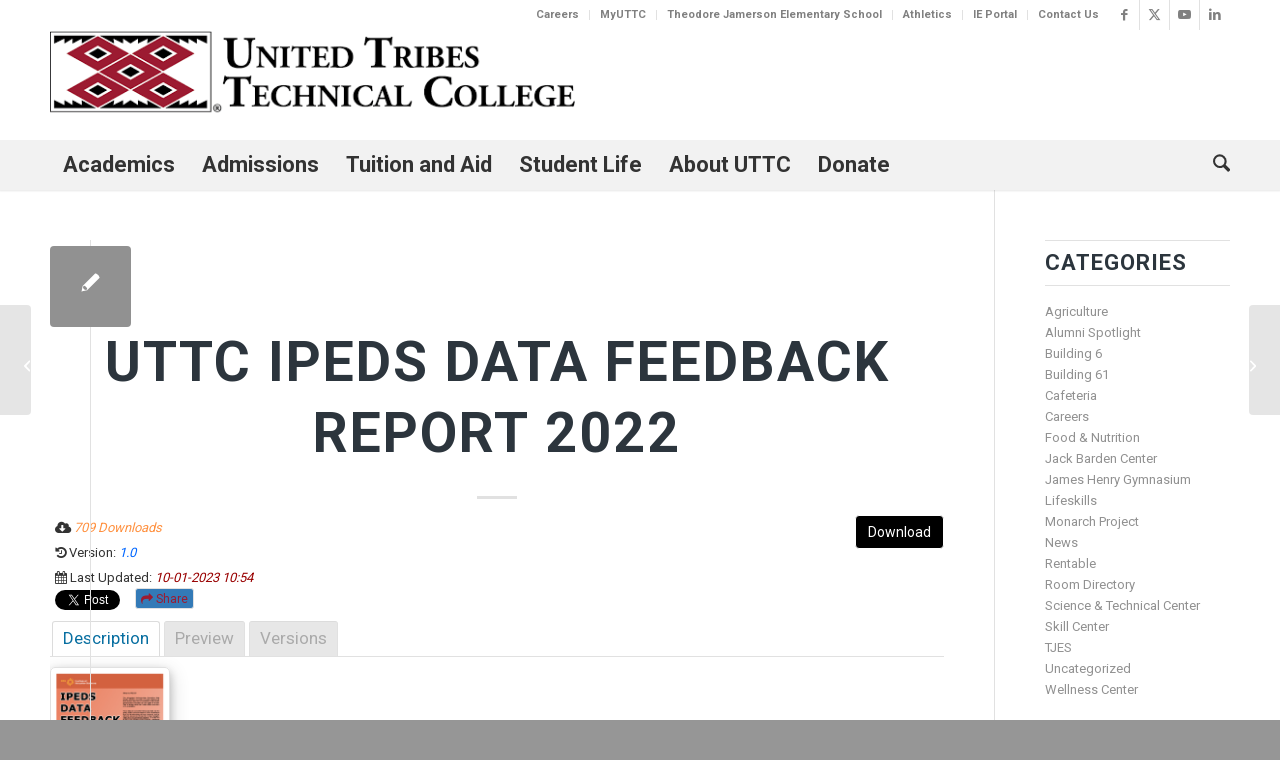

--- FILE ---
content_type: text/html; charset=UTF-8
request_url: https://uttc.edu/mdocs-posts/uttc-ipeds-data-feedback-report-2022/
body_size: 148331
content:
<!DOCTYPE html>
<html lang="en-US" class="html_stretched responsive av-preloader-disabled  html_header_top html_logo_left html_bottom_nav_header html_menu_left html_large html_header_sticky_disabled html_header_shrinking_disabled html_header_topbar_active html_mobile_menu_tablet html_header_searchicon html_content_align_center html_header_unstick_top_disabled html_header_stretch_disabled html_minimal_header html_minimal_header_shadow html_elegant-blog html_av-submenu-hidden html_av-submenu-display-click html_av-overlay-side html_av-overlay-side-classic html_av-submenu-clone html_entry_id_40631 av-cookies-no-cookie-consent av-no-preview av-default-lightbox html_text_menu_active av-mobile-menu-switch-default">
<head>
<meta charset="UTF-8" /><script type="text/javascript">(window.NREUM||(NREUM={})).init={privacy:{cookies_enabled:true},ajax:{deny_list:["bam.nr-data.net"]},feature_flags:["soft_nav"],distributed_tracing:{enabled:true}};(window.NREUM||(NREUM={})).loader_config={agentID:"1103223258",accountID:"3846370",trustKey:"66686",xpid:"Vw4DV1VUCBABVFdbAQQDUFwE",licenseKey:"NRJS-c52cf4020ec658d9651",applicationID:"1069654685",browserID:"1103223258"};;/*! For license information please see nr-loader-spa-1.308.0.min.js.LICENSE.txt */
(()=>{var e,t,r={384:(e,t,r)=>{"use strict";r.d(t,{NT:()=>a,US:()=>u,Zm:()=>o,bQ:()=>d,dV:()=>c,pV:()=>l});var n=r(6154),i=r(1863),s=r(1910);const a={beacon:"bam.nr-data.net",errorBeacon:"bam.nr-data.net"};function o(){return n.gm.NREUM||(n.gm.NREUM={}),void 0===n.gm.newrelic&&(n.gm.newrelic=n.gm.NREUM),n.gm.NREUM}function c(){let e=o();return e.o||(e.o={ST:n.gm.setTimeout,SI:n.gm.setImmediate||n.gm.setInterval,CT:n.gm.clearTimeout,XHR:n.gm.XMLHttpRequest,REQ:n.gm.Request,EV:n.gm.Event,PR:n.gm.Promise,MO:n.gm.MutationObserver,FETCH:n.gm.fetch,WS:n.gm.WebSocket},(0,s.i)(...Object.values(e.o))),e}function d(e,t){let r=o();r.initializedAgents??={},t.initializedAt={ms:(0,i.t)(),date:new Date},r.initializedAgents[e]=t}function u(e,t){o()[e]=t}function l(){return function(){let e=o();const t=e.info||{};e.info={beacon:a.beacon,errorBeacon:a.errorBeacon,...t}}(),function(){let e=o();const t=e.init||{};e.init={...t}}(),c(),function(){let e=o();const t=e.loader_config||{};e.loader_config={...t}}(),o()}},782:(e,t,r)=>{"use strict";r.d(t,{T:()=>n});const n=r(860).K7.pageViewTiming},860:(e,t,r)=>{"use strict";r.d(t,{$J:()=>u,K7:()=>c,P3:()=>d,XX:()=>i,Yy:()=>o,df:()=>s,qY:()=>n,v4:()=>a});const n="events",i="jserrors",s="browser/blobs",a="rum",o="browser/logs",c={ajax:"ajax",genericEvents:"generic_events",jserrors:i,logging:"logging",metrics:"metrics",pageAction:"page_action",pageViewEvent:"page_view_event",pageViewTiming:"page_view_timing",sessionReplay:"session_replay",sessionTrace:"session_trace",softNav:"soft_navigations",spa:"spa"},d={[c.pageViewEvent]:1,[c.pageViewTiming]:2,[c.metrics]:3,[c.jserrors]:4,[c.spa]:5,[c.ajax]:6,[c.sessionTrace]:7,[c.softNav]:8,[c.sessionReplay]:9,[c.logging]:10,[c.genericEvents]:11},u={[c.pageViewEvent]:a,[c.pageViewTiming]:n,[c.ajax]:n,[c.spa]:n,[c.softNav]:n,[c.metrics]:i,[c.jserrors]:i,[c.sessionTrace]:s,[c.sessionReplay]:s,[c.logging]:o,[c.genericEvents]:"ins"}},944:(e,t,r)=>{"use strict";r.d(t,{R:()=>i});var n=r(3241);function i(e,t){"function"==typeof console.debug&&(console.debug("New Relic Warning: https://github.com/newrelic/newrelic-browser-agent/blob/main/docs/warning-codes.md#".concat(e),t),(0,n.W)({agentIdentifier:null,drained:null,type:"data",name:"warn",feature:"warn",data:{code:e,secondary:t}}))}},993:(e,t,r)=>{"use strict";r.d(t,{A$:()=>s,ET:()=>a,TZ:()=>o,p_:()=>i});var n=r(860);const i={ERROR:"ERROR",WARN:"WARN",INFO:"INFO",DEBUG:"DEBUG",TRACE:"TRACE"},s={OFF:0,ERROR:1,WARN:2,INFO:3,DEBUG:4,TRACE:5},a="log",o=n.K7.logging},1541:(e,t,r)=>{"use strict";r.d(t,{U:()=>i,f:()=>n});const n={MFE:"MFE",BA:"BA"};function i(e,t){if(2!==t?.harvestEndpointVersion)return{};const r=t.agentRef.runtime.appMetadata.agents[0].entityGuid;return e?{"source.id":e.id,"source.name":e.name,"source.type":e.type,"parent.id":e.parent?.id||r,"parent.type":e.parent?.type||n.BA}:{"entity.guid":r,appId:t.agentRef.info.applicationID}}},1687:(e,t,r)=>{"use strict";r.d(t,{Ak:()=>d,Ze:()=>h,x3:()=>u});var n=r(3241),i=r(7836),s=r(3606),a=r(860),o=r(2646);const c={};function d(e,t){const r={staged:!1,priority:a.P3[t]||0};l(e),c[e].get(t)||c[e].set(t,r)}function u(e,t){e&&c[e]&&(c[e].get(t)&&c[e].delete(t),p(e,t,!1),c[e].size&&f(e))}function l(e){if(!e)throw new Error("agentIdentifier required");c[e]||(c[e]=new Map)}function h(e="",t="feature",r=!1){if(l(e),!e||!c[e].get(t)||r)return p(e,t);c[e].get(t).staged=!0,f(e)}function f(e){const t=Array.from(c[e]);t.every(([e,t])=>t.staged)&&(t.sort((e,t)=>e[1].priority-t[1].priority),t.forEach(([t])=>{c[e].delete(t),p(e,t)}))}function p(e,t,r=!0){const a=e?i.ee.get(e):i.ee,c=s.i.handlers;if(!a.aborted&&a.backlog&&c){if((0,n.W)({agentIdentifier:e,type:"lifecycle",name:"drain",feature:t}),r){const e=a.backlog[t],r=c[t];if(r){for(let t=0;e&&t<e.length;++t)g(e[t],r);Object.entries(r).forEach(([e,t])=>{Object.values(t||{}).forEach(t=>{t[0]?.on&&t[0]?.context()instanceof o.y&&t[0].on(e,t[1])})})}}a.isolatedBacklog||delete c[t],a.backlog[t]=null,a.emit("drain-"+t,[])}}function g(e,t){var r=e[1];Object.values(t[r]||{}).forEach(t=>{var r=e[0];if(t[0]===r){var n=t[1],i=e[3],s=e[2];n.apply(i,s)}})}},1738:(e,t,r)=>{"use strict";r.d(t,{U:()=>f,Y:()=>h});var n=r(3241),i=r(9908),s=r(1863),a=r(944),o=r(5701),c=r(3969),d=r(8362),u=r(860),l=r(4261);function h(e,t,r,s){const h=s||r;!h||h[e]&&h[e]!==d.d.prototype[e]||(h[e]=function(){(0,i.p)(c.xV,["API/"+e+"/called"],void 0,u.K7.metrics,r.ee),(0,n.W)({agentIdentifier:r.agentIdentifier,drained:!!o.B?.[r.agentIdentifier],type:"data",name:"api",feature:l.Pl+e,data:{}});try{return t.apply(this,arguments)}catch(e){(0,a.R)(23,e)}})}function f(e,t,r,n,a){const o=e.info;null===r?delete o.jsAttributes[t]:o.jsAttributes[t]=r,(a||null===r)&&(0,i.p)(l.Pl+n,[(0,s.t)(),t,r],void 0,"session",e.ee)}},1741:(e,t,r)=>{"use strict";r.d(t,{W:()=>s});var n=r(944),i=r(4261);class s{#e(e,...t){if(this[e]!==s.prototype[e])return this[e](...t);(0,n.R)(35,e)}addPageAction(e,t){return this.#e(i.hG,e,t)}register(e){return this.#e(i.eY,e)}recordCustomEvent(e,t){return this.#e(i.fF,e,t)}setPageViewName(e,t){return this.#e(i.Fw,e,t)}setCustomAttribute(e,t,r){return this.#e(i.cD,e,t,r)}noticeError(e,t){return this.#e(i.o5,e,t)}setUserId(e,t=!1){return this.#e(i.Dl,e,t)}setApplicationVersion(e){return this.#e(i.nb,e)}setErrorHandler(e){return this.#e(i.bt,e)}addRelease(e,t){return this.#e(i.k6,e,t)}log(e,t){return this.#e(i.$9,e,t)}start(){return this.#e(i.d3)}finished(e){return this.#e(i.BL,e)}recordReplay(){return this.#e(i.CH)}pauseReplay(){return this.#e(i.Tb)}addToTrace(e){return this.#e(i.U2,e)}setCurrentRouteName(e){return this.#e(i.PA,e)}interaction(e){return this.#e(i.dT,e)}wrapLogger(e,t,r){return this.#e(i.Wb,e,t,r)}measure(e,t){return this.#e(i.V1,e,t)}consent(e){return this.#e(i.Pv,e)}}},1863:(e,t,r)=>{"use strict";function n(){return Math.floor(performance.now())}r.d(t,{t:()=>n})},1910:(e,t,r)=>{"use strict";r.d(t,{i:()=>s});var n=r(944);const i=new Map;function s(...e){return e.every(e=>{if(i.has(e))return i.get(e);const t="function"==typeof e?e.toString():"",r=t.includes("[native code]"),s=t.includes("nrWrapper");return r||s||(0,n.R)(64,e?.name||t),i.set(e,r),r})}},2555:(e,t,r)=>{"use strict";r.d(t,{D:()=>o,f:()=>a});var n=r(384),i=r(8122);const s={beacon:n.NT.beacon,errorBeacon:n.NT.errorBeacon,licenseKey:void 0,applicationID:void 0,sa:void 0,queueTime:void 0,applicationTime:void 0,ttGuid:void 0,user:void 0,account:void 0,product:void 0,extra:void 0,jsAttributes:{},userAttributes:void 0,atts:void 0,transactionName:void 0,tNamePlain:void 0};function a(e){try{return!!e.licenseKey&&!!e.errorBeacon&&!!e.applicationID}catch(e){return!1}}const o=e=>(0,i.a)(e,s)},2614:(e,t,r)=>{"use strict";r.d(t,{BB:()=>a,H3:()=>n,g:()=>d,iL:()=>c,tS:()=>o,uh:()=>i,wk:()=>s});const n="NRBA",i="SESSION",s=144e5,a=18e5,o={STARTED:"session-started",PAUSE:"session-pause",RESET:"session-reset",RESUME:"session-resume",UPDATE:"session-update"},c={SAME_TAB:"same-tab",CROSS_TAB:"cross-tab"},d={OFF:0,FULL:1,ERROR:2}},2646:(e,t,r)=>{"use strict";r.d(t,{y:()=>n});class n{constructor(e){this.contextId=e}}},2843:(e,t,r)=>{"use strict";r.d(t,{G:()=>s,u:()=>i});var n=r(3878);function i(e,t=!1,r,i){(0,n.DD)("visibilitychange",function(){if(t)return void("hidden"===document.visibilityState&&e());e(document.visibilityState)},r,i)}function s(e,t,r){(0,n.sp)("pagehide",e,t,r)}},3241:(e,t,r)=>{"use strict";r.d(t,{W:()=>s});var n=r(6154);const i="newrelic";function s(e={}){try{n.gm.dispatchEvent(new CustomEvent(i,{detail:e}))}catch(e){}}},3304:(e,t,r)=>{"use strict";r.d(t,{A:()=>s});var n=r(7836);const i=()=>{const e=new WeakSet;return(t,r)=>{if("object"==typeof r&&null!==r){if(e.has(r))return;e.add(r)}return r}};function s(e){try{return JSON.stringify(e,i())??""}catch(e){try{n.ee.emit("internal-error",[e])}catch(e){}return""}}},3333:(e,t,r)=>{"use strict";r.d(t,{$v:()=>u,TZ:()=>n,Xh:()=>c,Zp:()=>i,kd:()=>d,mq:()=>o,nf:()=>a,qN:()=>s});const n=r(860).K7.genericEvents,i=["auxclick","click","copy","keydown","paste","scrollend"],s=["focus","blur"],a=4,o=1e3,c=2e3,d=["PageAction","UserAction","BrowserPerformance"],u={RESOURCES:"experimental.resources",REGISTER:"register"}},3434:(e,t,r)=>{"use strict";r.d(t,{Jt:()=>s,YM:()=>d});var n=r(7836),i=r(5607);const s="nr@original:".concat(i.W),a=50;var o=Object.prototype.hasOwnProperty,c=!1;function d(e,t){return e||(e=n.ee),r.inPlace=function(e,t,n,i,s){n||(n="");const a="-"===n.charAt(0);for(let o=0;o<t.length;o++){const c=t[o],d=e[c];l(d)||(e[c]=r(d,a?c+n:n,i,c,s))}},r.flag=s,r;function r(t,r,n,c,d){return l(t)?t:(r||(r=""),nrWrapper[s]=t,function(e,t,r){if(Object.defineProperty&&Object.keys)try{return Object.keys(e).forEach(function(r){Object.defineProperty(t,r,{get:function(){return e[r]},set:function(t){return e[r]=t,t}})}),t}catch(e){u([e],r)}for(var n in e)o.call(e,n)&&(t[n]=e[n])}(t,nrWrapper,e),nrWrapper);function nrWrapper(){var s,o,l,h;let f;try{o=this,s=[...arguments],l="function"==typeof n?n(s,o):n||{}}catch(t){u([t,"",[s,o,c],l],e)}i(r+"start",[s,o,c],l,d);const p=performance.now();let g;try{return h=t.apply(o,s),g=performance.now(),h}catch(e){throw g=performance.now(),i(r+"err",[s,o,e],l,d),f=e,f}finally{const e=g-p,t={start:p,end:g,duration:e,isLongTask:e>=a,methodName:c,thrownError:f};t.isLongTask&&i("long-task",[t,o],l,d),i(r+"end",[s,o,h],l,d)}}}function i(r,n,i,s){if(!c||t){var a=c;c=!0;try{e.emit(r,n,i,t,s)}catch(t){u([t,r,n,i],e)}c=a}}}function u(e,t){t||(t=n.ee);try{t.emit("internal-error",e)}catch(e){}}function l(e){return!(e&&"function"==typeof e&&e.apply&&!e[s])}},3606:(e,t,r)=>{"use strict";r.d(t,{i:()=>s});var n=r(9908);s.on=a;var i=s.handlers={};function s(e,t,r,s){a(s||n.d,i,e,t,r)}function a(e,t,r,i,s){s||(s="feature"),e||(e=n.d);var a=t[s]=t[s]||{};(a[r]=a[r]||[]).push([e,i])}},3738:(e,t,r)=>{"use strict";r.d(t,{He:()=>i,Kp:()=>o,Lc:()=>d,Rz:()=>u,TZ:()=>n,bD:()=>s,d3:()=>a,jx:()=>l,sl:()=>h,uP:()=>c});const n=r(860).K7.sessionTrace,i="bstResource",s="resource",a="-start",o="-end",c="fn"+a,d="fn"+o,u="pushState",l=1e3,h=3e4},3785:(e,t,r)=>{"use strict";r.d(t,{R:()=>c,b:()=>d});var n=r(9908),i=r(1863),s=r(860),a=r(3969),o=r(993);function c(e,t,r={},c=o.p_.INFO,d=!0,u,l=(0,i.t)()){(0,n.p)(a.xV,["API/logging/".concat(c.toLowerCase(),"/called")],void 0,s.K7.metrics,e),(0,n.p)(o.ET,[l,t,r,c,d,u],void 0,s.K7.logging,e)}function d(e){return"string"==typeof e&&Object.values(o.p_).some(t=>t===e.toUpperCase().trim())}},3878:(e,t,r)=>{"use strict";function n(e,t){return{capture:e,passive:!1,signal:t}}function i(e,t,r=!1,i){window.addEventListener(e,t,n(r,i))}function s(e,t,r=!1,i){document.addEventListener(e,t,n(r,i))}r.d(t,{DD:()=>s,jT:()=>n,sp:()=>i})},3962:(e,t,r)=>{"use strict";r.d(t,{AM:()=>a,O2:()=>l,OV:()=>s,Qu:()=>h,TZ:()=>c,ih:()=>f,pP:()=>o,t1:()=>u,tC:()=>i,wD:()=>d});var n=r(860);const i=["click","keydown","submit"],s="popstate",a="api",o="initialPageLoad",c=n.K7.softNav,d=5e3,u=500,l={INITIAL_PAGE_LOAD:"",ROUTE_CHANGE:1,UNSPECIFIED:2},h={INTERACTION:1,AJAX:2,CUSTOM_END:3,CUSTOM_TRACER:4},f={IP:"in progress",PF:"pending finish",FIN:"finished",CAN:"cancelled"}},3969:(e,t,r)=>{"use strict";r.d(t,{TZ:()=>n,XG:()=>o,rs:()=>i,xV:()=>a,z_:()=>s});const n=r(860).K7.metrics,i="sm",s="cm",a="storeSupportabilityMetrics",o="storeEventMetrics"},4234:(e,t,r)=>{"use strict";r.d(t,{W:()=>s});var n=r(7836),i=r(1687);class s{constructor(e,t){this.agentIdentifier=e,this.ee=n.ee.get(e),this.featureName=t,this.blocked=!1}deregisterDrain(){(0,i.x3)(this.agentIdentifier,this.featureName)}}},4261:(e,t,r)=>{"use strict";r.d(t,{$9:()=>u,BL:()=>c,CH:()=>p,Dl:()=>R,Fw:()=>w,PA:()=>v,Pl:()=>n,Pv:()=>A,Tb:()=>h,U2:()=>a,V1:()=>E,Wb:()=>T,bt:()=>y,cD:()=>b,d3:()=>x,dT:()=>d,eY:()=>g,fF:()=>f,hG:()=>s,hw:()=>i,k6:()=>o,nb:()=>m,o5:()=>l});const n="api-",i=n+"ixn-",s="addPageAction",a="addToTrace",o="addRelease",c="finished",d="interaction",u="log",l="noticeError",h="pauseReplay",f="recordCustomEvent",p="recordReplay",g="register",m="setApplicationVersion",v="setCurrentRouteName",b="setCustomAttribute",y="setErrorHandler",w="setPageViewName",R="setUserId",x="start",T="wrapLogger",E="measure",A="consent"},5205:(e,t,r)=>{"use strict";r.d(t,{j:()=>S});var n=r(384),i=r(1741);var s=r(2555),a=r(3333);const o=e=>{if(!e||"string"!=typeof e)return!1;try{document.createDocumentFragment().querySelector(e)}catch{return!1}return!0};var c=r(2614),d=r(944),u=r(8122);const l="[data-nr-mask]",h=e=>(0,u.a)(e,(()=>{const e={feature_flags:[],experimental:{allow_registered_children:!1,resources:!1},mask_selector:"*",block_selector:"[data-nr-block]",mask_input_options:{color:!1,date:!1,"datetime-local":!1,email:!1,month:!1,number:!1,range:!1,search:!1,tel:!1,text:!1,time:!1,url:!1,week:!1,textarea:!1,select:!1,password:!0}};return{ajax:{deny_list:void 0,block_internal:!0,enabled:!0,autoStart:!0},api:{get allow_registered_children(){return e.feature_flags.includes(a.$v.REGISTER)||e.experimental.allow_registered_children},set allow_registered_children(t){e.experimental.allow_registered_children=t},duplicate_registered_data:!1},browser_consent_mode:{enabled:!1},distributed_tracing:{enabled:void 0,exclude_newrelic_header:void 0,cors_use_newrelic_header:void 0,cors_use_tracecontext_headers:void 0,allowed_origins:void 0},get feature_flags(){return e.feature_flags},set feature_flags(t){e.feature_flags=t},generic_events:{enabled:!0,autoStart:!0},harvest:{interval:30},jserrors:{enabled:!0,autoStart:!0},logging:{enabled:!0,autoStart:!0},metrics:{enabled:!0,autoStart:!0},obfuscate:void 0,page_action:{enabled:!0},page_view_event:{enabled:!0,autoStart:!0},page_view_timing:{enabled:!0,autoStart:!0},performance:{capture_marks:!1,capture_measures:!1,capture_detail:!0,resources:{get enabled(){return e.feature_flags.includes(a.$v.RESOURCES)||e.experimental.resources},set enabled(t){e.experimental.resources=t},asset_types:[],first_party_domains:[],ignore_newrelic:!0}},privacy:{cookies_enabled:!0},proxy:{assets:void 0,beacon:void 0},session:{expiresMs:c.wk,inactiveMs:c.BB},session_replay:{autoStart:!0,enabled:!1,preload:!1,sampling_rate:10,error_sampling_rate:100,collect_fonts:!1,inline_images:!1,fix_stylesheets:!0,mask_all_inputs:!0,get mask_text_selector(){return e.mask_selector},set mask_text_selector(t){o(t)?e.mask_selector="".concat(t,",").concat(l):""===t||null===t?e.mask_selector=l:(0,d.R)(5,t)},get block_class(){return"nr-block"},get ignore_class(){return"nr-ignore"},get mask_text_class(){return"nr-mask"},get block_selector(){return e.block_selector},set block_selector(t){o(t)?e.block_selector+=",".concat(t):""!==t&&(0,d.R)(6,t)},get mask_input_options(){return e.mask_input_options},set mask_input_options(t){t&&"object"==typeof t?e.mask_input_options={...t,password:!0}:(0,d.R)(7,t)}},session_trace:{enabled:!0,autoStart:!0},soft_navigations:{enabled:!0,autoStart:!0},spa:{enabled:!0,autoStart:!0},ssl:void 0,user_actions:{enabled:!0,elementAttributes:["id","className","tagName","type"]}}})());var f=r(6154),p=r(9324);let g=0;const m={buildEnv:p.F3,distMethod:p.Xs,version:p.xv,originTime:f.WN},v={consented:!1},b={appMetadata:{},get consented(){return this.session?.state?.consent||v.consented},set consented(e){v.consented=e},customTransaction:void 0,denyList:void 0,disabled:!1,harvester:void 0,isolatedBacklog:!1,isRecording:!1,loaderType:void 0,maxBytes:3e4,obfuscator:void 0,onerror:void 0,ptid:void 0,releaseIds:{},session:void 0,timeKeeper:void 0,registeredEntities:[],jsAttributesMetadata:{bytes:0},get harvestCount(){return++g}},y=e=>{const t=(0,u.a)(e,b),r=Object.keys(m).reduce((e,t)=>(e[t]={value:m[t],writable:!1,configurable:!0,enumerable:!0},e),{});return Object.defineProperties(t,r)};var w=r(5701);const R=e=>{const t=e.startsWith("http");e+="/",r.p=t?e:"https://"+e};var x=r(7836),T=r(3241);const E={accountID:void 0,trustKey:void 0,agentID:void 0,licenseKey:void 0,applicationID:void 0,xpid:void 0},A=e=>(0,u.a)(e,E),_=new Set;function S(e,t={},r,a){let{init:o,info:c,loader_config:d,runtime:u={},exposed:l=!0}=t;if(!c){const e=(0,n.pV)();o=e.init,c=e.info,d=e.loader_config}e.init=h(o||{}),e.loader_config=A(d||{}),c.jsAttributes??={},f.bv&&(c.jsAttributes.isWorker=!0),e.info=(0,s.D)(c);const p=e.init,g=[c.beacon,c.errorBeacon];_.has(e.agentIdentifier)||(p.proxy.assets&&(R(p.proxy.assets),g.push(p.proxy.assets)),p.proxy.beacon&&g.push(p.proxy.beacon),e.beacons=[...g],function(e){const t=(0,n.pV)();Object.getOwnPropertyNames(i.W.prototype).forEach(r=>{const n=i.W.prototype[r];if("function"!=typeof n||"constructor"===n)return;let s=t[r];e[r]&&!1!==e.exposed&&"micro-agent"!==e.runtime?.loaderType&&(t[r]=(...t)=>{const n=e[r](...t);return s?s(...t):n})})}(e),(0,n.US)("activatedFeatures",w.B)),u.denyList=[...p.ajax.deny_list||[],...p.ajax.block_internal?g:[]],u.ptid=e.agentIdentifier,u.loaderType=r,e.runtime=y(u),_.has(e.agentIdentifier)||(e.ee=x.ee.get(e.agentIdentifier),e.exposed=l,(0,T.W)({agentIdentifier:e.agentIdentifier,drained:!!w.B?.[e.agentIdentifier],type:"lifecycle",name:"initialize",feature:void 0,data:e.config})),_.add(e.agentIdentifier)}},5270:(e,t,r)=>{"use strict";r.d(t,{Aw:()=>a,SR:()=>s,rF:()=>o});var n=r(384),i=r(7767);function s(e){return!!(0,n.dV)().o.MO&&(0,i.V)(e)&&!0===e?.session_trace.enabled}function a(e){return!0===e?.session_replay.preload&&s(e)}function o(e,t){try{if("string"==typeof t?.type){if("password"===t.type.toLowerCase())return"*".repeat(e?.length||0);if(void 0!==t?.dataset?.nrUnmask||t?.classList?.contains("nr-unmask"))return e}}catch(e){}return"string"==typeof e?e.replace(/[\S]/g,"*"):"*".repeat(e?.length||0)}},5289:(e,t,r)=>{"use strict";r.d(t,{GG:()=>a,Qr:()=>c,sB:()=>o});var n=r(3878),i=r(6389);function s(){return"undefined"==typeof document||"complete"===document.readyState}function a(e,t){if(s())return e();const r=(0,i.J)(e),a=setInterval(()=>{s()&&(clearInterval(a),r())},500);(0,n.sp)("load",r,t)}function o(e){if(s())return e();(0,n.DD)("DOMContentLoaded",e)}function c(e){if(s())return e();(0,n.sp)("popstate",e)}},5607:(e,t,r)=>{"use strict";r.d(t,{W:()=>n});const n=(0,r(9566).bz)()},5701:(e,t,r)=>{"use strict";r.d(t,{B:()=>s,t:()=>a});var n=r(3241);const i=new Set,s={};function a(e,t){const r=t.agentIdentifier;s[r]??={},e&&"object"==typeof e&&(i.has(r)||(t.ee.emit("rumresp",[e]),s[r]=e,i.add(r),(0,n.W)({agentIdentifier:r,loaded:!0,drained:!0,type:"lifecycle",name:"load",feature:void 0,data:e})))}},6154:(e,t,r)=>{"use strict";r.d(t,{OF:()=>d,RI:()=>i,WN:()=>h,bv:()=>s,eN:()=>f,gm:()=>a,lR:()=>l,m:()=>c,mw:()=>o,sb:()=>u});var n=r(1863);const i="undefined"!=typeof window&&!!window.document,s="undefined"!=typeof WorkerGlobalScope&&("undefined"!=typeof self&&self instanceof WorkerGlobalScope&&self.navigator instanceof WorkerNavigator||"undefined"!=typeof globalThis&&globalThis instanceof WorkerGlobalScope&&globalThis.navigator instanceof WorkerNavigator),a=i?window:"undefined"!=typeof WorkerGlobalScope&&("undefined"!=typeof self&&self instanceof WorkerGlobalScope&&self||"undefined"!=typeof globalThis&&globalThis instanceof WorkerGlobalScope&&globalThis),o=Boolean("hidden"===a?.document?.visibilityState),c=""+a?.location,d=/iPad|iPhone|iPod/.test(a.navigator?.userAgent),u=d&&"undefined"==typeof SharedWorker,l=(()=>{const e=a.navigator?.userAgent?.match(/Firefox[/\s](\d+\.\d+)/);return Array.isArray(e)&&e.length>=2?+e[1]:0})(),h=Date.now()-(0,n.t)(),f=()=>"undefined"!=typeof PerformanceNavigationTiming&&a?.performance?.getEntriesByType("navigation")?.[0]?.responseStart},6344:(e,t,r)=>{"use strict";r.d(t,{BB:()=>u,Qb:()=>l,TZ:()=>i,Ug:()=>a,Vh:()=>s,_s:()=>o,bc:()=>d,yP:()=>c});var n=r(2614);const i=r(860).K7.sessionReplay,s="errorDuringReplay",a=.12,o={DomContentLoaded:0,Load:1,FullSnapshot:2,IncrementalSnapshot:3,Meta:4,Custom:5},c={[n.g.ERROR]:15e3,[n.g.FULL]:3e5,[n.g.OFF]:0},d={RESET:{message:"Session was reset",sm:"Reset"},IMPORT:{message:"Recorder failed to import",sm:"Import"},TOO_MANY:{message:"429: Too Many Requests",sm:"Too-Many"},TOO_BIG:{message:"Payload was too large",sm:"Too-Big"},CROSS_TAB:{message:"Session Entity was set to OFF on another tab",sm:"Cross-Tab"},ENTITLEMENTS:{message:"Session Replay is not allowed and will not be started",sm:"Entitlement"}},u=5e3,l={API:"api",RESUME:"resume",SWITCH_TO_FULL:"switchToFull",INITIALIZE:"initialize",PRELOAD:"preload"}},6389:(e,t,r)=>{"use strict";function n(e,t=500,r={}){const n=r?.leading||!1;let i;return(...r)=>{n&&void 0===i&&(e.apply(this,r),i=setTimeout(()=>{i=clearTimeout(i)},t)),n||(clearTimeout(i),i=setTimeout(()=>{e.apply(this,r)},t))}}function i(e){let t=!1;return(...r)=>{t||(t=!0,e.apply(this,r))}}r.d(t,{J:()=>i,s:()=>n})},6630:(e,t,r)=>{"use strict";r.d(t,{T:()=>n});const n=r(860).K7.pageViewEvent},6774:(e,t,r)=>{"use strict";r.d(t,{T:()=>n});const n=r(860).K7.jserrors},7295:(e,t,r)=>{"use strict";r.d(t,{Xv:()=>a,gX:()=>i,iW:()=>s});var n=[];function i(e){if(!e||s(e))return!1;if(0===n.length)return!0;if("*"===n[0].hostname)return!1;for(var t=0;t<n.length;t++){var r=n[t];if(r.hostname.test(e.hostname)&&r.pathname.test(e.pathname))return!1}return!0}function s(e){return void 0===e.hostname}function a(e){if(n=[],e&&e.length)for(var t=0;t<e.length;t++){let r=e[t];if(!r)continue;if("*"===r)return void(n=[{hostname:"*"}]);0===r.indexOf("http://")?r=r.substring(7):0===r.indexOf("https://")&&(r=r.substring(8));const i=r.indexOf("/");let s,a;i>0?(s=r.substring(0,i),a=r.substring(i)):(s=r,a="*");let[c]=s.split(":");n.push({hostname:o(c),pathname:o(a,!0)})}}function o(e,t=!1){const r=e.replace(/[.+?^${}()|[\]\\]/g,e=>"\\"+e).replace(/\*/g,".*?");return new RegExp((t?"^":"")+r+"$")}},7485:(e,t,r)=>{"use strict";r.d(t,{D:()=>i});var n=r(6154);function i(e){if(0===(e||"").indexOf("data:"))return{protocol:"data"};try{const t=new URL(e,location.href),r={port:t.port,hostname:t.hostname,pathname:t.pathname,search:t.search,protocol:t.protocol.slice(0,t.protocol.indexOf(":")),sameOrigin:t.protocol===n.gm?.location?.protocol&&t.host===n.gm?.location?.host};return r.port&&""!==r.port||("http:"===t.protocol&&(r.port="80"),"https:"===t.protocol&&(r.port="443")),r.pathname&&""!==r.pathname?r.pathname.startsWith("/")||(r.pathname="/".concat(r.pathname)):r.pathname="/",r}catch(e){return{}}}},7699:(e,t,r)=>{"use strict";r.d(t,{It:()=>s,KC:()=>o,No:()=>i,qh:()=>a});var n=r(860);const i=16e3,s=1e6,a="SESSION_ERROR",o={[n.K7.logging]:!0,[n.K7.genericEvents]:!1,[n.K7.jserrors]:!1,[n.K7.ajax]:!1}},7767:(e,t,r)=>{"use strict";r.d(t,{V:()=>i});var n=r(6154);const i=e=>n.RI&&!0===e?.privacy.cookies_enabled},7836:(e,t,r)=>{"use strict";r.d(t,{P:()=>o,ee:()=>c});var n=r(384),i=r(8990),s=r(2646),a=r(5607);const o="nr@context:".concat(a.W),c=function e(t,r){var n={},a={},u={},l=!1;try{l=16===r.length&&d.initializedAgents?.[r]?.runtime.isolatedBacklog}catch(e){}var h={on:p,addEventListener:p,removeEventListener:function(e,t){var r=n[e];if(!r)return;for(var i=0;i<r.length;i++)r[i]===t&&r.splice(i,1)},emit:function(e,r,n,i,s){!1!==s&&(s=!0);if(c.aborted&&!i)return;t&&s&&t.emit(e,r,n);var o=f(n);g(e).forEach(e=>{e.apply(o,r)});var d=v()[a[e]];d&&d.push([h,e,r,o]);return o},get:m,listeners:g,context:f,buffer:function(e,t){const r=v();if(t=t||"feature",h.aborted)return;Object.entries(e||{}).forEach(([e,n])=>{a[n]=t,t in r||(r[t]=[])})},abort:function(){h._aborted=!0,Object.keys(h.backlog).forEach(e=>{delete h.backlog[e]})},isBuffering:function(e){return!!v()[a[e]]},debugId:r,backlog:l?{}:t&&"object"==typeof t.backlog?t.backlog:{},isolatedBacklog:l};return Object.defineProperty(h,"aborted",{get:()=>{let e=h._aborted||!1;return e||(t&&(e=t.aborted),e)}}),h;function f(e){return e&&e instanceof s.y?e:e?(0,i.I)(e,o,()=>new s.y(o)):new s.y(o)}function p(e,t){n[e]=g(e).concat(t)}function g(e){return n[e]||[]}function m(t){return u[t]=u[t]||e(h,t)}function v(){return h.backlog}}(void 0,"globalEE"),d=(0,n.Zm)();d.ee||(d.ee=c)},8122:(e,t,r)=>{"use strict";r.d(t,{a:()=>i});var n=r(944);function i(e,t){try{if(!e||"object"!=typeof e)return(0,n.R)(3);if(!t||"object"!=typeof t)return(0,n.R)(4);const r=Object.create(Object.getPrototypeOf(t),Object.getOwnPropertyDescriptors(t)),s=0===Object.keys(r).length?e:r;for(let a in s)if(void 0!==e[a])try{if(null===e[a]){r[a]=null;continue}Array.isArray(e[a])&&Array.isArray(t[a])?r[a]=Array.from(new Set([...e[a],...t[a]])):"object"==typeof e[a]&&"object"==typeof t[a]?r[a]=i(e[a],t[a]):r[a]=e[a]}catch(e){r[a]||(0,n.R)(1,e)}return r}catch(e){(0,n.R)(2,e)}}},8139:(e,t,r)=>{"use strict";r.d(t,{u:()=>h});var n=r(7836),i=r(3434),s=r(8990),a=r(6154);const o={},c=a.gm.XMLHttpRequest,d="addEventListener",u="removeEventListener",l="nr@wrapped:".concat(n.P);function h(e){var t=function(e){return(e||n.ee).get("events")}(e);if(o[t.debugId]++)return t;o[t.debugId]=1;var r=(0,i.YM)(t,!0);function h(e){r.inPlace(e,[d,u],"-",p)}function p(e,t){return e[1]}return"getPrototypeOf"in Object&&(a.RI&&f(document,h),c&&f(c.prototype,h),f(a.gm,h)),t.on(d+"-start",function(e,t){var n=e[1];if(null!==n&&("function"==typeof n||"object"==typeof n)&&"newrelic"!==e[0]){var i=(0,s.I)(n,l,function(){var e={object:function(){if("function"!=typeof n.handleEvent)return;return n.handleEvent.apply(n,arguments)},function:n}[typeof n];return e?r(e,"fn-",null,e.name||"anonymous"):n});this.wrapped=e[1]=i}}),t.on(u+"-start",function(e){e[1]=this.wrapped||e[1]}),t}function f(e,t,...r){let n=e;for(;"object"==typeof n&&!Object.prototype.hasOwnProperty.call(n,d);)n=Object.getPrototypeOf(n);n&&t(n,...r)}},8362:(e,t,r)=>{"use strict";r.d(t,{d:()=>s});var n=r(9566),i=r(1741);class s extends i.W{agentIdentifier=(0,n.LA)(16)}},8374:(e,t,r)=>{r.nc=(()=>{try{return document?.currentScript?.nonce}catch(e){}return""})()},8990:(e,t,r)=>{"use strict";r.d(t,{I:()=>i});var n=Object.prototype.hasOwnProperty;function i(e,t,r){if(n.call(e,t))return e[t];var i=r();if(Object.defineProperty&&Object.keys)try{return Object.defineProperty(e,t,{value:i,writable:!0,enumerable:!1}),i}catch(e){}return e[t]=i,i}},9119:(e,t,r)=>{"use strict";r.d(t,{L:()=>s});var n=/([^?#]*)[^#]*(#[^?]*|$).*/,i=/([^?#]*)().*/;function s(e,t){return e?e.replace(t?n:i,"$1$2"):e}},9300:(e,t,r)=>{"use strict";r.d(t,{T:()=>n});const n=r(860).K7.ajax},9324:(e,t,r)=>{"use strict";r.d(t,{AJ:()=>a,F3:()=>i,Xs:()=>s,Yq:()=>o,xv:()=>n});const n="1.308.0",i="PROD",s="CDN",a="@newrelic/rrweb",o="1.0.1"},9566:(e,t,r)=>{"use strict";r.d(t,{LA:()=>o,ZF:()=>c,bz:()=>a,el:()=>d});var n=r(6154);const i="xxxxxxxx-xxxx-4xxx-yxxx-xxxxxxxxxxxx";function s(e,t){return e?15&e[t]:16*Math.random()|0}function a(){const e=n.gm?.crypto||n.gm?.msCrypto;let t,r=0;return e&&e.getRandomValues&&(t=e.getRandomValues(new Uint8Array(30))),i.split("").map(e=>"x"===e?s(t,r++).toString(16):"y"===e?(3&s()|8).toString(16):e).join("")}function o(e){const t=n.gm?.crypto||n.gm?.msCrypto;let r,i=0;t&&t.getRandomValues&&(r=t.getRandomValues(new Uint8Array(e)));const a=[];for(var o=0;o<e;o++)a.push(s(r,i++).toString(16));return a.join("")}function c(){return o(16)}function d(){return o(32)}},9908:(e,t,r)=>{"use strict";r.d(t,{d:()=>n,p:()=>i});var n=r(7836).ee.get("handle");function i(e,t,r,i,s){s?(s.buffer([e],i),s.emit(e,t,r)):(n.buffer([e],i),n.emit(e,t,r))}}},n={};function i(e){var t=n[e];if(void 0!==t)return t.exports;var s=n[e]={exports:{}};return r[e](s,s.exports,i),s.exports}i.m=r,i.d=(e,t)=>{for(var r in t)i.o(t,r)&&!i.o(e,r)&&Object.defineProperty(e,r,{enumerable:!0,get:t[r]})},i.f={},i.e=e=>Promise.all(Object.keys(i.f).reduce((t,r)=>(i.f[r](e,t),t),[])),i.u=e=>({212:"nr-spa-compressor",249:"nr-spa-recorder",478:"nr-spa"}[e]+"-1.308.0.min.js"),i.o=(e,t)=>Object.prototype.hasOwnProperty.call(e,t),e={},t="NRBA-1.308.0.PROD:",i.l=(r,n,s,a)=>{if(e[r])e[r].push(n);else{var o,c;if(void 0!==s)for(var d=document.getElementsByTagName("script"),u=0;u<d.length;u++){var l=d[u];if(l.getAttribute("src")==r||l.getAttribute("data-webpack")==t+s){o=l;break}}if(!o){c=!0;var h={478:"sha512-RSfSVnmHk59T/uIPbdSE0LPeqcEdF4/+XhfJdBuccH5rYMOEZDhFdtnh6X6nJk7hGpzHd9Ujhsy7lZEz/ORYCQ==",249:"sha512-ehJXhmntm85NSqW4MkhfQqmeKFulra3klDyY0OPDUE+sQ3GokHlPh1pmAzuNy//3j4ac6lzIbmXLvGQBMYmrkg==",212:"sha512-B9h4CR46ndKRgMBcK+j67uSR2RCnJfGefU+A7FrgR/k42ovXy5x/MAVFiSvFxuVeEk/pNLgvYGMp1cBSK/G6Fg=="};(o=document.createElement("script")).charset="utf-8",i.nc&&o.setAttribute("nonce",i.nc),o.setAttribute("data-webpack",t+s),o.src=r,0!==o.src.indexOf(window.location.origin+"/")&&(o.crossOrigin="anonymous"),h[a]&&(o.integrity=h[a])}e[r]=[n];var f=(t,n)=>{o.onerror=o.onload=null,clearTimeout(p);var i=e[r];if(delete e[r],o.parentNode&&o.parentNode.removeChild(o),i&&i.forEach(e=>e(n)),t)return t(n)},p=setTimeout(f.bind(null,void 0,{type:"timeout",target:o}),12e4);o.onerror=f.bind(null,o.onerror),o.onload=f.bind(null,o.onload),c&&document.head.appendChild(o)}},i.r=e=>{"undefined"!=typeof Symbol&&Symbol.toStringTag&&Object.defineProperty(e,Symbol.toStringTag,{value:"Module"}),Object.defineProperty(e,"__esModule",{value:!0})},i.p="https://js-agent.newrelic.com/",(()=>{var e={38:0,788:0};i.f.j=(t,r)=>{var n=i.o(e,t)?e[t]:void 0;if(0!==n)if(n)r.push(n[2]);else{var s=new Promise((r,i)=>n=e[t]=[r,i]);r.push(n[2]=s);var a=i.p+i.u(t),o=new Error;i.l(a,r=>{if(i.o(e,t)&&(0!==(n=e[t])&&(e[t]=void 0),n)){var s=r&&("load"===r.type?"missing":r.type),a=r&&r.target&&r.target.src;o.message="Loading chunk "+t+" failed: ("+s+": "+a+")",o.name="ChunkLoadError",o.type=s,o.request=a,n[1](o)}},"chunk-"+t,t)}};var t=(t,r)=>{var n,s,[a,o,c]=r,d=0;if(a.some(t=>0!==e[t])){for(n in o)i.o(o,n)&&(i.m[n]=o[n]);if(c)c(i)}for(t&&t(r);d<a.length;d++)s=a[d],i.o(e,s)&&e[s]&&e[s][0](),e[s]=0},r=self["webpackChunk:NRBA-1.308.0.PROD"]=self["webpackChunk:NRBA-1.308.0.PROD"]||[];r.forEach(t.bind(null,0)),r.push=t.bind(null,r.push.bind(r))})(),(()=>{"use strict";i(8374);var e=i(8362),t=i(860);const r=Object.values(t.K7);var n=i(5205);var s=i(9908),a=i(1863),o=i(4261),c=i(1738);var d=i(1687),u=i(4234),l=i(5289),h=i(6154),f=i(944),p=i(5270),g=i(7767),m=i(6389),v=i(7699);class b extends u.W{constructor(e,t){super(e.agentIdentifier,t),this.agentRef=e,this.abortHandler=void 0,this.featAggregate=void 0,this.loadedSuccessfully=void 0,this.onAggregateImported=new Promise(e=>{this.loadedSuccessfully=e}),this.deferred=Promise.resolve(),!1===e.init[this.featureName].autoStart?this.deferred=new Promise((t,r)=>{this.ee.on("manual-start-all",(0,m.J)(()=>{(0,d.Ak)(e.agentIdentifier,this.featureName),t()}))}):(0,d.Ak)(e.agentIdentifier,t)}importAggregator(e,t,r={}){if(this.featAggregate)return;const n=async()=>{let n;await this.deferred;try{if((0,g.V)(e.init)){const{setupAgentSession:t}=await i.e(478).then(i.bind(i,8766));n=t(e)}}catch(e){(0,f.R)(20,e),this.ee.emit("internal-error",[e]),(0,s.p)(v.qh,[e],void 0,this.featureName,this.ee)}try{if(!this.#t(this.featureName,n,e.init))return(0,d.Ze)(this.agentIdentifier,this.featureName),void this.loadedSuccessfully(!1);const{Aggregate:i}=await t();this.featAggregate=new i(e,r),e.runtime.harvester.initializedAggregates.push(this.featAggregate),this.loadedSuccessfully(!0)}catch(e){(0,f.R)(34,e),this.abortHandler?.(),(0,d.Ze)(this.agentIdentifier,this.featureName,!0),this.loadedSuccessfully(!1),this.ee&&this.ee.abort()}};h.RI?(0,l.GG)(()=>n(),!0):n()}#t(e,r,n){if(this.blocked)return!1;switch(e){case t.K7.sessionReplay:return(0,p.SR)(n)&&!!r;case t.K7.sessionTrace:return!!r;default:return!0}}}var y=i(6630),w=i(2614),R=i(3241);class x extends b{static featureName=y.T;constructor(e){var t;super(e,y.T),this.setupInspectionEvents(e.agentIdentifier),t=e,(0,c.Y)(o.Fw,function(e,r){"string"==typeof e&&("/"!==e.charAt(0)&&(e="/"+e),t.runtime.customTransaction=(r||"http://custom.transaction")+e,(0,s.p)(o.Pl+o.Fw,[(0,a.t)()],void 0,void 0,t.ee))},t),this.importAggregator(e,()=>i.e(478).then(i.bind(i,2467)))}setupInspectionEvents(e){const t=(t,r)=>{t&&(0,R.W)({agentIdentifier:e,timeStamp:t.timeStamp,loaded:"complete"===t.target.readyState,type:"window",name:r,data:t.target.location+""})};(0,l.sB)(e=>{t(e,"DOMContentLoaded")}),(0,l.GG)(e=>{t(e,"load")}),(0,l.Qr)(e=>{t(e,"navigate")}),this.ee.on(w.tS.UPDATE,(t,r)=>{(0,R.W)({agentIdentifier:e,type:"lifecycle",name:"session",data:r})})}}var T=i(384);class E extends e.d{constructor(e){var t;(super(),h.gm)?(this.features={},(0,T.bQ)(this.agentIdentifier,this),this.desiredFeatures=new Set(e.features||[]),this.desiredFeatures.add(x),(0,n.j)(this,e,e.loaderType||"agent"),t=this,(0,c.Y)(o.cD,function(e,r,n=!1){if("string"==typeof e){if(["string","number","boolean"].includes(typeof r)||null===r)return(0,c.U)(t,e,r,o.cD,n);(0,f.R)(40,typeof r)}else(0,f.R)(39,typeof e)},t),function(e){(0,c.Y)(o.Dl,function(t,r=!1){if("string"!=typeof t&&null!==t)return void(0,f.R)(41,typeof t);const n=e.info.jsAttributes["enduser.id"];r&&null!=n&&n!==t?(0,s.p)(o.Pl+"setUserIdAndResetSession",[t],void 0,"session",e.ee):(0,c.U)(e,"enduser.id",t,o.Dl,!0)},e)}(this),function(e){(0,c.Y)(o.nb,function(t){if("string"==typeof t||null===t)return(0,c.U)(e,"application.version",t,o.nb,!1);(0,f.R)(42,typeof t)},e)}(this),function(e){(0,c.Y)(o.d3,function(){e.ee.emit("manual-start-all")},e)}(this),function(e){(0,c.Y)(o.Pv,function(t=!0){if("boolean"==typeof t){if((0,s.p)(o.Pl+o.Pv,[t],void 0,"session",e.ee),e.runtime.consented=t,t){const t=e.features.page_view_event;t.onAggregateImported.then(e=>{const r=t.featAggregate;e&&!r.sentRum&&r.sendRum()})}}else(0,f.R)(65,typeof t)},e)}(this),this.run()):(0,f.R)(21)}get config(){return{info:this.info,init:this.init,loader_config:this.loader_config,runtime:this.runtime}}get api(){return this}run(){try{const e=function(e){const t={};return r.forEach(r=>{t[r]=!!e[r]?.enabled}),t}(this.init),n=[...this.desiredFeatures];n.sort((e,r)=>t.P3[e.featureName]-t.P3[r.featureName]),n.forEach(r=>{if(!e[r.featureName]&&r.featureName!==t.K7.pageViewEvent)return;if(r.featureName===t.K7.spa)return void(0,f.R)(67);const n=function(e){switch(e){case t.K7.ajax:return[t.K7.jserrors];case t.K7.sessionTrace:return[t.K7.ajax,t.K7.pageViewEvent];case t.K7.sessionReplay:return[t.K7.sessionTrace];case t.K7.pageViewTiming:return[t.K7.pageViewEvent];default:return[]}}(r.featureName).filter(e=>!(e in this.features));n.length>0&&(0,f.R)(36,{targetFeature:r.featureName,missingDependencies:n}),this.features[r.featureName]=new r(this)})}catch(e){(0,f.R)(22,e);for(const e in this.features)this.features[e].abortHandler?.();const t=(0,T.Zm)();delete t.initializedAgents[this.agentIdentifier]?.features,delete this.sharedAggregator;return t.ee.get(this.agentIdentifier).abort(),!1}}}var A=i(2843),_=i(782);class S extends b{static featureName=_.T;constructor(e){super(e,_.T),h.RI&&((0,A.u)(()=>(0,s.p)("docHidden",[(0,a.t)()],void 0,_.T,this.ee),!0),(0,A.G)(()=>(0,s.p)("winPagehide",[(0,a.t)()],void 0,_.T,this.ee)),this.importAggregator(e,()=>i.e(478).then(i.bind(i,9917))))}}var O=i(3969);class I extends b{static featureName=O.TZ;constructor(e){super(e,O.TZ),h.RI&&document.addEventListener("securitypolicyviolation",e=>{(0,s.p)(O.xV,["Generic/CSPViolation/Detected"],void 0,this.featureName,this.ee)}),this.importAggregator(e,()=>i.e(478).then(i.bind(i,6555)))}}var N=i(6774),P=i(3878),k=i(3304);class D{constructor(e,t,r,n,i){this.name="UncaughtError",this.message="string"==typeof e?e:(0,k.A)(e),this.sourceURL=t,this.line=r,this.column=n,this.__newrelic=i}}function C(e){return M(e)?e:new D(void 0!==e?.message?e.message:e,e?.filename||e?.sourceURL,e?.lineno||e?.line,e?.colno||e?.col,e?.__newrelic,e?.cause)}function j(e){const t="Unhandled Promise Rejection: ";if(!e?.reason)return;if(M(e.reason)){try{e.reason.message.startsWith(t)||(e.reason.message=t+e.reason.message)}catch(e){}return C(e.reason)}const r=C(e.reason);return(r.message||"").startsWith(t)||(r.message=t+r.message),r}function L(e){if(e.error instanceof SyntaxError&&!/:\d+$/.test(e.error.stack?.trim())){const t=new D(e.message,e.filename,e.lineno,e.colno,e.error.__newrelic,e.cause);return t.name=SyntaxError.name,t}return M(e.error)?e.error:C(e)}function M(e){return e instanceof Error&&!!e.stack}function H(e,r,n,i,o=(0,a.t)()){"string"==typeof e&&(e=new Error(e)),(0,s.p)("err",[e,o,!1,r,n.runtime.isRecording,void 0,i],void 0,t.K7.jserrors,n.ee),(0,s.p)("uaErr",[],void 0,t.K7.genericEvents,n.ee)}var B=i(1541),K=i(993),W=i(3785);function U(e,{customAttributes:t={},level:r=K.p_.INFO}={},n,i,s=(0,a.t)()){(0,W.R)(n.ee,e,t,r,!1,i,s)}function F(e,r,n,i,c=(0,a.t)()){(0,s.p)(o.Pl+o.hG,[c,e,r,i],void 0,t.K7.genericEvents,n.ee)}function V(e,r,n,i,c=(0,a.t)()){const{start:d,end:u,customAttributes:l}=r||{},h={customAttributes:l||{}};if("object"!=typeof h.customAttributes||"string"!=typeof e||0===e.length)return void(0,f.R)(57);const p=(e,t)=>null==e?t:"number"==typeof e?e:e instanceof PerformanceMark?e.startTime:Number.NaN;if(h.start=p(d,0),h.end=p(u,c),Number.isNaN(h.start)||Number.isNaN(h.end))(0,f.R)(57);else{if(h.duration=h.end-h.start,!(h.duration<0))return(0,s.p)(o.Pl+o.V1,[h,e,i],void 0,t.K7.genericEvents,n.ee),h;(0,f.R)(58)}}function G(e,r={},n,i,c=(0,a.t)()){(0,s.p)(o.Pl+o.fF,[c,e,r,i],void 0,t.K7.genericEvents,n.ee)}function z(e){(0,c.Y)(o.eY,function(t){return Y(e,t)},e)}function Y(e,r,n){(0,f.R)(54,"newrelic.register"),r||={},r.type=B.f.MFE,r.licenseKey||=e.info.licenseKey,r.blocked=!1,r.parent=n||{},Array.isArray(r.tags)||(r.tags=[]);const i={};r.tags.forEach(e=>{"name"!==e&&"id"!==e&&(i["source.".concat(e)]=!0)}),r.isolated??=!0;let o=()=>{};const c=e.runtime.registeredEntities;if(!r.isolated){const e=c.find(({metadata:{target:{id:e}}})=>e===r.id&&!r.isolated);if(e)return e}const d=e=>{r.blocked=!0,o=e};function u(e){return"string"==typeof e&&!!e.trim()&&e.trim().length<501||"number"==typeof e}e.init.api.allow_registered_children||d((0,m.J)(()=>(0,f.R)(55))),u(r.id)&&u(r.name)||d((0,m.J)(()=>(0,f.R)(48,r)));const l={addPageAction:(t,n={})=>g(F,[t,{...i,...n},e],r),deregister:()=>{d((0,m.J)(()=>(0,f.R)(68)))},log:(t,n={})=>g(U,[t,{...n,customAttributes:{...i,...n.customAttributes||{}}},e],r),measure:(t,n={})=>g(V,[t,{...n,customAttributes:{...i,...n.customAttributes||{}}},e],r),noticeError:(t,n={})=>g(H,[t,{...i,...n},e],r),register:(t={})=>g(Y,[e,t],l.metadata.target),recordCustomEvent:(t,n={})=>g(G,[t,{...i,...n},e],r),setApplicationVersion:e=>p("application.version",e),setCustomAttribute:(e,t)=>p(e,t),setUserId:e=>p("enduser.id",e),metadata:{customAttributes:i,target:r}},h=()=>(r.blocked&&o(),r.blocked);h()||c.push(l);const p=(e,t)=>{h()||(i[e]=t)},g=(r,n,i)=>{if(h())return;const o=(0,a.t)();(0,s.p)(O.xV,["API/register/".concat(r.name,"/called")],void 0,t.K7.metrics,e.ee);try{if(e.init.api.duplicate_registered_data&&"register"!==r.name){let e=n;if(n[1]instanceof Object){const t={"child.id":i.id,"child.type":i.type};e="customAttributes"in n[1]?[n[0],{...n[1],customAttributes:{...n[1].customAttributes,...t}},...n.slice(2)]:[n[0],{...n[1],...t},...n.slice(2)]}r(...e,void 0,o)}return r(...n,i,o)}catch(e){(0,f.R)(50,e)}};return l}class Z extends b{static featureName=N.T;constructor(e){var t;super(e,N.T),t=e,(0,c.Y)(o.o5,(e,r)=>H(e,r,t),t),function(e){(0,c.Y)(o.bt,function(t){e.runtime.onerror=t},e)}(e),function(e){let t=0;(0,c.Y)(o.k6,function(e,r){++t>10||(this.runtime.releaseIds[e.slice(-200)]=(""+r).slice(-200))},e)}(e),z(e);try{this.removeOnAbort=new AbortController}catch(e){}this.ee.on("internal-error",(t,r)=>{this.abortHandler&&(0,s.p)("ierr",[C(t),(0,a.t)(),!0,{},e.runtime.isRecording,r],void 0,this.featureName,this.ee)}),h.gm.addEventListener("unhandledrejection",t=>{this.abortHandler&&(0,s.p)("err",[j(t),(0,a.t)(),!1,{unhandledPromiseRejection:1},e.runtime.isRecording],void 0,this.featureName,this.ee)},(0,P.jT)(!1,this.removeOnAbort?.signal)),h.gm.addEventListener("error",t=>{this.abortHandler&&(0,s.p)("err",[L(t),(0,a.t)(),!1,{},e.runtime.isRecording],void 0,this.featureName,this.ee)},(0,P.jT)(!1,this.removeOnAbort?.signal)),this.abortHandler=this.#r,this.importAggregator(e,()=>i.e(478).then(i.bind(i,2176)))}#r(){this.removeOnAbort?.abort(),this.abortHandler=void 0}}var q=i(8990);let X=1;function J(e){const t=typeof e;return!e||"object"!==t&&"function"!==t?-1:e===h.gm?0:(0,q.I)(e,"nr@id",function(){return X++})}function Q(e){if("string"==typeof e&&e.length)return e.length;if("object"==typeof e){if("undefined"!=typeof ArrayBuffer&&e instanceof ArrayBuffer&&e.byteLength)return e.byteLength;if("undefined"!=typeof Blob&&e instanceof Blob&&e.size)return e.size;if(!("undefined"!=typeof FormData&&e instanceof FormData))try{return(0,k.A)(e).length}catch(e){return}}}var ee=i(8139),te=i(7836),re=i(3434);const ne={},ie=["open","send"];function se(e){var t=e||te.ee;const r=function(e){return(e||te.ee).get("xhr")}(t);if(void 0===h.gm.XMLHttpRequest)return r;if(ne[r.debugId]++)return r;ne[r.debugId]=1,(0,ee.u)(t);var n=(0,re.YM)(r),i=h.gm.XMLHttpRequest,s=h.gm.MutationObserver,a=h.gm.Promise,o=h.gm.setInterval,c="readystatechange",d=["onload","onerror","onabort","onloadstart","onloadend","onprogress","ontimeout"],u=[],l=h.gm.XMLHttpRequest=function(e){const t=new i(e),s=r.context(t);try{r.emit("new-xhr",[t],s),t.addEventListener(c,(a=s,function(){var e=this;e.readyState>3&&!a.resolved&&(a.resolved=!0,r.emit("xhr-resolved",[],e)),n.inPlace(e,d,"fn-",y)}),(0,P.jT)(!1))}catch(e){(0,f.R)(15,e);try{r.emit("internal-error",[e])}catch(e){}}var a;return t};function p(e,t){n.inPlace(t,["onreadystatechange"],"fn-",y)}if(function(e,t){for(var r in e)t[r]=e[r]}(i,l),l.prototype=i.prototype,n.inPlace(l.prototype,ie,"-xhr-",y),r.on("send-xhr-start",function(e,t){p(e,t),function(e){u.push(e),s&&(g?g.then(b):o?o(b):(m=-m,v.data=m))}(t)}),r.on("open-xhr-start",p),s){var g=a&&a.resolve();if(!o&&!a){var m=1,v=document.createTextNode(m);new s(b).observe(v,{characterData:!0})}}else t.on("fn-end",function(e){e[0]&&e[0].type===c||b()});function b(){for(var e=0;e<u.length;e++)p(0,u[e]);u.length&&(u=[])}function y(e,t){return t}return r}var ae="fetch-",oe=ae+"body-",ce=["arrayBuffer","blob","json","text","formData"],de=h.gm.Request,ue=h.gm.Response,le="prototype";const he={};function fe(e){const t=function(e){return(e||te.ee).get("fetch")}(e);if(!(de&&ue&&h.gm.fetch))return t;if(he[t.debugId]++)return t;function r(e,r,n){var i=e[r];"function"==typeof i&&(e[r]=function(){var e,r=[...arguments],s={};t.emit(n+"before-start",[r],s),s[te.P]&&s[te.P].dt&&(e=s[te.P].dt);var a=i.apply(this,r);return t.emit(n+"start",[r,e],a),a.then(function(e){return t.emit(n+"end",[null,e],a),e},function(e){throw t.emit(n+"end",[e],a),e})})}return he[t.debugId]=1,ce.forEach(e=>{r(de[le],e,oe),r(ue[le],e,oe)}),r(h.gm,"fetch",ae),t.on(ae+"end",function(e,r){var n=this;if(r){var i=r.headers.get("content-length");null!==i&&(n.rxSize=i),t.emit(ae+"done",[null,r],n)}else t.emit(ae+"done",[e],n)}),t}var pe=i(7485),ge=i(9566);class me{constructor(e){this.agentRef=e}generateTracePayload(e){const t=this.agentRef.loader_config;if(!this.shouldGenerateTrace(e)||!t)return null;var r=(t.accountID||"").toString()||null,n=(t.agentID||"").toString()||null,i=(t.trustKey||"").toString()||null;if(!r||!n)return null;var s=(0,ge.ZF)(),a=(0,ge.el)(),o=Date.now(),c={spanId:s,traceId:a,timestamp:o};return(e.sameOrigin||this.isAllowedOrigin(e)&&this.useTraceContextHeadersForCors())&&(c.traceContextParentHeader=this.generateTraceContextParentHeader(s,a),c.traceContextStateHeader=this.generateTraceContextStateHeader(s,o,r,n,i)),(e.sameOrigin&&!this.excludeNewrelicHeader()||!e.sameOrigin&&this.isAllowedOrigin(e)&&this.useNewrelicHeaderForCors())&&(c.newrelicHeader=this.generateTraceHeader(s,a,o,r,n,i)),c}generateTraceContextParentHeader(e,t){return"00-"+t+"-"+e+"-01"}generateTraceContextStateHeader(e,t,r,n,i){return i+"@nr=0-1-"+r+"-"+n+"-"+e+"----"+t}generateTraceHeader(e,t,r,n,i,s){if(!("function"==typeof h.gm?.btoa))return null;var a={v:[0,1],d:{ty:"Browser",ac:n,ap:i,id:e,tr:t,ti:r}};return s&&n!==s&&(a.d.tk=s),btoa((0,k.A)(a))}shouldGenerateTrace(e){return this.agentRef.init?.distributed_tracing?.enabled&&this.isAllowedOrigin(e)}isAllowedOrigin(e){var t=!1;const r=this.agentRef.init?.distributed_tracing;if(e.sameOrigin)t=!0;else if(r?.allowed_origins instanceof Array)for(var n=0;n<r.allowed_origins.length;n++){var i=(0,pe.D)(r.allowed_origins[n]);if(e.hostname===i.hostname&&e.protocol===i.protocol&&e.port===i.port){t=!0;break}}return t}excludeNewrelicHeader(){var e=this.agentRef.init?.distributed_tracing;return!!e&&!!e.exclude_newrelic_header}useNewrelicHeaderForCors(){var e=this.agentRef.init?.distributed_tracing;return!!e&&!1!==e.cors_use_newrelic_header}useTraceContextHeadersForCors(){var e=this.agentRef.init?.distributed_tracing;return!!e&&!!e.cors_use_tracecontext_headers}}var ve=i(9300),be=i(7295);function ye(e){return"string"==typeof e?e:e instanceof(0,T.dV)().o.REQ?e.url:h.gm?.URL&&e instanceof URL?e.href:void 0}var we=["load","error","abort","timeout"],Re=we.length,xe=(0,T.dV)().o.REQ,Te=(0,T.dV)().o.XHR;const Ee="X-NewRelic-App-Data";class Ae extends b{static featureName=ve.T;constructor(e){super(e,ve.T),this.dt=new me(e),this.handler=(e,t,r,n)=>(0,s.p)(e,t,r,n,this.ee);try{const e={xmlhttprequest:"xhr",fetch:"fetch",beacon:"beacon"};h.gm?.performance?.getEntriesByType("resource").forEach(r=>{if(r.initiatorType in e&&0!==r.responseStatus){const n={status:r.responseStatus},i={rxSize:r.transferSize,duration:Math.floor(r.duration),cbTime:0};_e(n,r.name),this.handler("xhr",[n,i,r.startTime,r.responseEnd,e[r.initiatorType]],void 0,t.K7.ajax)}})}catch(e){}fe(this.ee),se(this.ee),function(e,r,n,i){function o(e){var t=this;t.totalCbs=0,t.called=0,t.cbTime=0,t.end=T,t.ended=!1,t.xhrGuids={},t.lastSize=null,t.loadCaptureCalled=!1,t.params=this.params||{},t.metrics=this.metrics||{},t.latestLongtaskEnd=0,e.addEventListener("load",function(r){E(t,e)},(0,P.jT)(!1)),h.lR||e.addEventListener("progress",function(e){t.lastSize=e.loaded},(0,P.jT)(!1))}function c(e){this.params={method:e[0]},_e(this,e[1]),this.metrics={}}function d(t,r){e.loader_config.xpid&&this.sameOrigin&&r.setRequestHeader("X-NewRelic-ID",e.loader_config.xpid);var n=i.generateTracePayload(this.parsedOrigin);if(n){var s=!1;n.newrelicHeader&&(r.setRequestHeader("newrelic",n.newrelicHeader),s=!0),n.traceContextParentHeader&&(r.setRequestHeader("traceparent",n.traceContextParentHeader),n.traceContextStateHeader&&r.setRequestHeader("tracestate",n.traceContextStateHeader),s=!0),s&&(this.dt=n)}}function u(e,t){var n=this.metrics,i=e[0],s=this;if(n&&i){var o=Q(i);o&&(n.txSize=o)}this.startTime=(0,a.t)(),this.body=i,this.listener=function(e){try{"abort"!==e.type||s.loadCaptureCalled||(s.params.aborted=!0),("load"!==e.type||s.called===s.totalCbs&&(s.onloadCalled||"function"!=typeof t.onload)&&"function"==typeof s.end)&&s.end(t)}catch(e){try{r.emit("internal-error",[e])}catch(e){}}};for(var c=0;c<Re;c++)t.addEventListener(we[c],this.listener,(0,P.jT)(!1))}function l(e,t,r){this.cbTime+=e,t?this.onloadCalled=!0:this.called+=1,this.called!==this.totalCbs||!this.onloadCalled&&"function"==typeof r.onload||"function"!=typeof this.end||this.end(r)}function f(e,t){var r=""+J(e)+!!t;this.xhrGuids&&!this.xhrGuids[r]&&(this.xhrGuids[r]=!0,this.totalCbs+=1)}function p(e,t){var r=""+J(e)+!!t;this.xhrGuids&&this.xhrGuids[r]&&(delete this.xhrGuids[r],this.totalCbs-=1)}function g(){this.endTime=(0,a.t)()}function m(e,t){t instanceof Te&&"load"===e[0]&&r.emit("xhr-load-added",[e[1],e[2]],t)}function v(e,t){t instanceof Te&&"load"===e[0]&&r.emit("xhr-load-removed",[e[1],e[2]],t)}function b(e,t,r){t instanceof Te&&("onload"===r&&(this.onload=!0),("load"===(e[0]&&e[0].type)||this.onload)&&(this.xhrCbStart=(0,a.t)()))}function y(e,t){this.xhrCbStart&&r.emit("xhr-cb-time",[(0,a.t)()-this.xhrCbStart,this.onload,t],t)}function w(e){var t,r=e[1]||{};if("string"==typeof e[0]?0===(t=e[0]).length&&h.RI&&(t=""+h.gm.location.href):e[0]&&e[0].url?t=e[0].url:h.gm?.URL&&e[0]&&e[0]instanceof URL?t=e[0].href:"function"==typeof e[0].toString&&(t=e[0].toString()),"string"==typeof t&&0!==t.length){t&&(this.parsedOrigin=(0,pe.D)(t),this.sameOrigin=this.parsedOrigin.sameOrigin);var n=i.generateTracePayload(this.parsedOrigin);if(n&&(n.newrelicHeader||n.traceContextParentHeader))if(e[0]&&e[0].headers)o(e[0].headers,n)&&(this.dt=n);else{var s={};for(var a in r)s[a]=r[a];s.headers=new Headers(r.headers||{}),o(s.headers,n)&&(this.dt=n),e.length>1?e[1]=s:e.push(s)}}function o(e,t){var r=!1;return t.newrelicHeader&&(e.set("newrelic",t.newrelicHeader),r=!0),t.traceContextParentHeader&&(e.set("traceparent",t.traceContextParentHeader),t.traceContextStateHeader&&e.set("tracestate",t.traceContextStateHeader),r=!0),r}}function R(e,t){this.params={},this.metrics={},this.startTime=(0,a.t)(),this.dt=t,e.length>=1&&(this.target=e[0]),e.length>=2&&(this.opts=e[1]);var r=this.opts||{},n=this.target;_e(this,ye(n));var i=(""+(n&&n instanceof xe&&n.method||r.method||"GET")).toUpperCase();this.params.method=i,this.body=r.body,this.txSize=Q(r.body)||0}function x(e,r){if(this.endTime=(0,a.t)(),this.params||(this.params={}),(0,be.iW)(this.params))return;let i;this.params.status=r?r.status:0,"string"==typeof this.rxSize&&this.rxSize.length>0&&(i=+this.rxSize);const s={txSize:this.txSize,rxSize:i,duration:(0,a.t)()-this.startTime};n("xhr",[this.params,s,this.startTime,this.endTime,"fetch"],this,t.K7.ajax)}function T(e){const r=this.params,i=this.metrics;if(!this.ended){this.ended=!0;for(let t=0;t<Re;t++)e.removeEventListener(we[t],this.listener,!1);r.aborted||(0,be.iW)(r)||(i.duration=(0,a.t)()-this.startTime,this.loadCaptureCalled||4!==e.readyState?null==r.status&&(r.status=0):E(this,e),i.cbTime=this.cbTime,n("xhr",[r,i,this.startTime,this.endTime,"xhr"],this,t.K7.ajax))}}function E(e,n){e.params.status=n.status;var i=function(e,t){var r=e.responseType;return"json"===r&&null!==t?t:"arraybuffer"===r||"blob"===r||"json"===r?Q(e.response):"text"===r||""===r||void 0===r?Q(e.responseText):void 0}(n,e.lastSize);if(i&&(e.metrics.rxSize=i),e.sameOrigin&&n.getAllResponseHeaders().indexOf(Ee)>=0){var a=n.getResponseHeader(Ee);a&&((0,s.p)(O.rs,["Ajax/CrossApplicationTracing/Header/Seen"],void 0,t.K7.metrics,r),e.params.cat=a.split(", ").pop())}e.loadCaptureCalled=!0}r.on("new-xhr",o),r.on("open-xhr-start",c),r.on("open-xhr-end",d),r.on("send-xhr-start",u),r.on("xhr-cb-time",l),r.on("xhr-load-added",f),r.on("xhr-load-removed",p),r.on("xhr-resolved",g),r.on("addEventListener-end",m),r.on("removeEventListener-end",v),r.on("fn-end",y),r.on("fetch-before-start",w),r.on("fetch-start",R),r.on("fn-start",b),r.on("fetch-done",x)}(e,this.ee,this.handler,this.dt),this.importAggregator(e,()=>i.e(478).then(i.bind(i,3845)))}}function _e(e,t){var r=(0,pe.D)(t),n=e.params||e;n.hostname=r.hostname,n.port=r.port,n.protocol=r.protocol,n.host=r.hostname+":"+r.port,n.pathname=r.pathname,e.parsedOrigin=r,e.sameOrigin=r.sameOrigin}const Se={},Oe=["pushState","replaceState"];function Ie(e){const t=function(e){return(e||te.ee).get("history")}(e);return!h.RI||Se[t.debugId]++||(Se[t.debugId]=1,(0,re.YM)(t).inPlace(window.history,Oe,"-")),t}var Ne=i(3738);function Pe(e){(0,c.Y)(o.BL,function(r=Date.now()){const n=r-h.WN;n<0&&(0,f.R)(62,r),(0,s.p)(O.XG,[o.BL,{time:n}],void 0,t.K7.metrics,e.ee),e.addToTrace({name:o.BL,start:r,origin:"nr"}),(0,s.p)(o.Pl+o.hG,[n,o.BL],void 0,t.K7.genericEvents,e.ee)},e)}const{He:ke,bD:De,d3:Ce,Kp:je,TZ:Le,Lc:Me,uP:He,Rz:Be}=Ne;class Ke extends b{static featureName=Le;constructor(e){var r;super(e,Le),r=e,(0,c.Y)(o.U2,function(e){if(!(e&&"object"==typeof e&&e.name&&e.start))return;const n={n:e.name,s:e.start-h.WN,e:(e.end||e.start)-h.WN,o:e.origin||"",t:"api"};n.s<0||n.e<0||n.e<n.s?(0,f.R)(61,{start:n.s,end:n.e}):(0,s.p)("bstApi",[n],void 0,t.K7.sessionTrace,r.ee)},r),Pe(e);if(!(0,g.V)(e.init))return void this.deregisterDrain();const n=this.ee;let d;Ie(n),this.eventsEE=(0,ee.u)(n),this.eventsEE.on(He,function(e,t){this.bstStart=(0,a.t)()}),this.eventsEE.on(Me,function(e,r){(0,s.p)("bst",[e[0],r,this.bstStart,(0,a.t)()],void 0,t.K7.sessionTrace,n)}),n.on(Be+Ce,function(e){this.time=(0,a.t)(),this.startPath=location.pathname+location.hash}),n.on(Be+je,function(e){(0,s.p)("bstHist",[location.pathname+location.hash,this.startPath,this.time],void 0,t.K7.sessionTrace,n)});try{d=new PerformanceObserver(e=>{const r=e.getEntries();(0,s.p)(ke,[r],void 0,t.K7.sessionTrace,n)}),d.observe({type:De,buffered:!0})}catch(e){}this.importAggregator(e,()=>i.e(478).then(i.bind(i,6974)),{resourceObserver:d})}}var We=i(6344);class Ue extends b{static featureName=We.TZ;#n;recorder;constructor(e){var r;let n;super(e,We.TZ),r=e,(0,c.Y)(o.CH,function(){(0,s.p)(o.CH,[],void 0,t.K7.sessionReplay,r.ee)},r),function(e){(0,c.Y)(o.Tb,function(){(0,s.p)(o.Tb,[],void 0,t.K7.sessionReplay,e.ee)},e)}(e);try{n=JSON.parse(localStorage.getItem("".concat(w.H3,"_").concat(w.uh)))}catch(e){}(0,p.SR)(e.init)&&this.ee.on(o.CH,()=>this.#i()),this.#s(n)&&this.importRecorder().then(e=>{e.startRecording(We.Qb.PRELOAD,n?.sessionReplayMode)}),this.importAggregator(this.agentRef,()=>i.e(478).then(i.bind(i,6167)),this),this.ee.on("err",e=>{this.blocked||this.agentRef.runtime.isRecording&&(this.errorNoticed=!0,(0,s.p)(We.Vh,[e],void 0,this.featureName,this.ee))})}#s(e){return e&&(e.sessionReplayMode===w.g.FULL||e.sessionReplayMode===w.g.ERROR)||(0,p.Aw)(this.agentRef.init)}importRecorder(){return this.recorder?Promise.resolve(this.recorder):(this.#n??=Promise.all([i.e(478),i.e(249)]).then(i.bind(i,4866)).then(({Recorder:e})=>(this.recorder=new e(this),this.recorder)).catch(e=>{throw this.ee.emit("internal-error",[e]),this.blocked=!0,e}),this.#n)}#i(){this.blocked||(this.featAggregate?this.featAggregate.mode!==w.g.FULL&&this.featAggregate.initializeRecording(w.g.FULL,!0,We.Qb.API):this.importRecorder().then(()=>{this.recorder.startRecording(We.Qb.API,w.g.FULL)}))}}var Fe=i(3962);class Ve extends b{static featureName=Fe.TZ;constructor(e){if(super(e,Fe.TZ),function(e){const r=e.ee.get("tracer");function n(){}(0,c.Y)(o.dT,function(e){return(new n).get("object"==typeof e?e:{})},e);const i=n.prototype={createTracer:function(n,i){var o={},c=this,d="function"==typeof i;return(0,s.p)(O.xV,["API/createTracer/called"],void 0,t.K7.metrics,e.ee),function(){if(r.emit((d?"":"no-")+"fn-start",[(0,a.t)(),c,d],o),d)try{return i.apply(this,arguments)}catch(e){const t="string"==typeof e?new Error(e):e;throw r.emit("fn-err",[arguments,this,t],o),t}finally{r.emit("fn-end",[(0,a.t)()],o)}}}};["actionText","setName","setAttribute","save","ignore","onEnd","getContext","end","get"].forEach(r=>{c.Y.apply(this,[r,function(){return(0,s.p)(o.hw+r,[performance.now(),...arguments],this,t.K7.softNav,e.ee),this},e,i])}),(0,c.Y)(o.PA,function(){(0,s.p)(o.hw+"routeName",[performance.now(),...arguments],void 0,t.K7.softNav,e.ee)},e)}(e),!h.RI||!(0,T.dV)().o.MO)return;const r=Ie(this.ee);try{this.removeOnAbort=new AbortController}catch(e){}Fe.tC.forEach(e=>{(0,P.sp)(e,e=>{l(e)},!0,this.removeOnAbort?.signal)});const n=()=>(0,s.p)("newURL",[(0,a.t)(),""+window.location],void 0,this.featureName,this.ee);r.on("pushState-end",n),r.on("replaceState-end",n),(0,P.sp)(Fe.OV,e=>{l(e),(0,s.p)("newURL",[e.timeStamp,""+window.location],void 0,this.featureName,this.ee)},!0,this.removeOnAbort?.signal);let d=!1;const u=new((0,T.dV)().o.MO)((e,t)=>{d||(d=!0,requestAnimationFrame(()=>{(0,s.p)("newDom",[(0,a.t)()],void 0,this.featureName,this.ee),d=!1}))}),l=(0,m.s)(e=>{"loading"!==document.readyState&&((0,s.p)("newUIEvent",[e],void 0,this.featureName,this.ee),u.observe(document.body,{attributes:!0,childList:!0,subtree:!0,characterData:!0}))},100,{leading:!0});this.abortHandler=function(){this.removeOnAbort?.abort(),u.disconnect(),this.abortHandler=void 0},this.importAggregator(e,()=>i.e(478).then(i.bind(i,4393)),{domObserver:u})}}var Ge=i(3333),ze=i(9119);const Ye={},Ze=new Set;function qe(e){return"string"==typeof e?{type:"string",size:(new TextEncoder).encode(e).length}:e instanceof ArrayBuffer?{type:"ArrayBuffer",size:e.byteLength}:e instanceof Blob?{type:"Blob",size:e.size}:e instanceof DataView?{type:"DataView",size:e.byteLength}:ArrayBuffer.isView(e)?{type:"TypedArray",size:e.byteLength}:{type:"unknown",size:0}}class Xe{constructor(e,t){this.timestamp=(0,a.t)(),this.currentUrl=(0,ze.L)(window.location.href),this.socketId=(0,ge.LA)(8),this.requestedUrl=(0,ze.L)(e),this.requestedProtocols=Array.isArray(t)?t.join(","):t||"",this.openedAt=void 0,this.protocol=void 0,this.extensions=void 0,this.binaryType=void 0,this.messageOrigin=void 0,this.messageCount=0,this.messageBytes=0,this.messageBytesMin=0,this.messageBytesMax=0,this.messageTypes=void 0,this.sendCount=0,this.sendBytes=0,this.sendBytesMin=0,this.sendBytesMax=0,this.sendTypes=void 0,this.closedAt=void 0,this.closeCode=void 0,this.closeReason="unknown",this.closeWasClean=void 0,this.connectedDuration=0,this.hasErrors=void 0}}class $e extends b{static featureName=Ge.TZ;constructor(e){super(e,Ge.TZ);const r=e.init.feature_flags.includes("websockets"),n=[e.init.page_action.enabled,e.init.performance.capture_marks,e.init.performance.capture_measures,e.init.performance.resources.enabled,e.init.user_actions.enabled,r];var d;let u,l;if(d=e,(0,c.Y)(o.hG,(e,t)=>F(e,t,d),d),function(e){(0,c.Y)(o.fF,(t,r)=>G(t,r,e),e)}(e),Pe(e),z(e),function(e){(0,c.Y)(o.V1,(t,r)=>V(t,r,e),e)}(e),r&&(l=function(e){if(!(0,T.dV)().o.WS)return e;const t=e.get("websockets");if(Ye[t.debugId]++)return t;Ye[t.debugId]=1,(0,A.G)(()=>{const e=(0,a.t)();Ze.forEach(r=>{r.nrData.closedAt=e,r.nrData.closeCode=1001,r.nrData.closeReason="Page navigating away",r.nrData.closeWasClean=!1,r.nrData.openedAt&&(r.nrData.connectedDuration=e-r.nrData.openedAt),t.emit("ws",[r.nrData],r)})});class r extends WebSocket{static name="WebSocket";static toString(){return"function WebSocket() { [native code] }"}toString(){return"[object WebSocket]"}get[Symbol.toStringTag](){return r.name}#a(e){(e.__newrelic??={}).socketId=this.nrData.socketId,this.nrData.hasErrors??=!0}constructor(...e){super(...e),this.nrData=new Xe(e[0],e[1]),this.addEventListener("open",()=>{this.nrData.openedAt=(0,a.t)(),["protocol","extensions","binaryType"].forEach(e=>{this.nrData[e]=this[e]}),Ze.add(this)}),this.addEventListener("message",e=>{const{type:t,size:r}=qe(e.data);this.nrData.messageOrigin??=(0,ze.L)(e.origin),this.nrData.messageCount++,this.nrData.messageBytes+=r,this.nrData.messageBytesMin=Math.min(this.nrData.messageBytesMin||1/0,r),this.nrData.messageBytesMax=Math.max(this.nrData.messageBytesMax,r),(this.nrData.messageTypes??"").includes(t)||(this.nrData.messageTypes=this.nrData.messageTypes?"".concat(this.nrData.messageTypes,",").concat(t):t)}),this.addEventListener("close",e=>{this.nrData.closedAt=(0,a.t)(),this.nrData.closeCode=e.code,e.reason&&(this.nrData.closeReason=e.reason),this.nrData.closeWasClean=e.wasClean,this.nrData.connectedDuration=this.nrData.closedAt-this.nrData.openedAt,Ze.delete(this),t.emit("ws",[this.nrData],this)})}addEventListener(e,t,...r){const n=this,i="function"==typeof t?function(...e){try{return t.apply(this,e)}catch(e){throw n.#a(e),e}}:t?.handleEvent?{handleEvent:function(...e){try{return t.handleEvent.apply(t,e)}catch(e){throw n.#a(e),e}}}:t;return super.addEventListener(e,i,...r)}send(e){if(this.readyState===WebSocket.OPEN){const{type:t,size:r}=qe(e);this.nrData.sendCount++,this.nrData.sendBytes+=r,this.nrData.sendBytesMin=Math.min(this.nrData.sendBytesMin||1/0,r),this.nrData.sendBytesMax=Math.max(this.nrData.sendBytesMax,r),(this.nrData.sendTypes??"").includes(t)||(this.nrData.sendTypes=this.nrData.sendTypes?"".concat(this.nrData.sendTypes,",").concat(t):t)}try{return super.send(e)}catch(e){throw this.#a(e),e}}close(...e){try{super.close(...e)}catch(e){throw this.#a(e),e}}}return h.gm.WebSocket=r,t}(this.ee)),h.RI){if(fe(this.ee),se(this.ee),u=Ie(this.ee),e.init.user_actions.enabled){function f(t){const r=(0,pe.D)(t);return e.beacons.includes(r.hostname+":"+r.port)}function p(){u.emit("navChange")}Ge.Zp.forEach(e=>(0,P.sp)(e,e=>(0,s.p)("ua",[e],void 0,this.featureName,this.ee),!0)),Ge.qN.forEach(e=>{const t=(0,m.s)(e=>{(0,s.p)("ua",[e],void 0,this.featureName,this.ee)},500,{leading:!0});(0,P.sp)(e,t)}),h.gm.addEventListener("error",()=>{(0,s.p)("uaErr",[],void 0,t.K7.genericEvents,this.ee)},(0,P.jT)(!1,this.removeOnAbort?.signal)),this.ee.on("open-xhr-start",(e,r)=>{f(e[1])||r.addEventListener("readystatechange",()=>{2===r.readyState&&(0,s.p)("uaXhr",[],void 0,t.K7.genericEvents,this.ee)})}),this.ee.on("fetch-start",e=>{e.length>=1&&!f(ye(e[0]))&&(0,s.p)("uaXhr",[],void 0,t.K7.genericEvents,this.ee)}),u.on("pushState-end",p),u.on("replaceState-end",p),window.addEventListener("hashchange",p,(0,P.jT)(!0,this.removeOnAbort?.signal)),window.addEventListener("popstate",p,(0,P.jT)(!0,this.removeOnAbort?.signal))}if(e.init.performance.resources.enabled&&h.gm.PerformanceObserver?.supportedEntryTypes.includes("resource")){new PerformanceObserver(e=>{e.getEntries().forEach(e=>{(0,s.p)("browserPerformance.resource",[e],void 0,this.featureName,this.ee)})}).observe({type:"resource",buffered:!0})}}r&&l.on("ws",e=>{(0,s.p)("ws-complete",[e],void 0,this.featureName,this.ee)});try{this.removeOnAbort=new AbortController}catch(g){}this.abortHandler=()=>{this.removeOnAbort?.abort(),this.abortHandler=void 0},n.some(e=>e)?this.importAggregator(e,()=>i.e(478).then(i.bind(i,8019))):this.deregisterDrain()}}var Je=i(2646);const Qe=new Map;function et(e,t,r,n,i=!0){if("object"!=typeof t||!t||"string"!=typeof r||!r||"function"!=typeof t[r])return(0,f.R)(29);const s=function(e){return(e||te.ee).get("logger")}(e),a=(0,re.YM)(s),o=new Je.y(te.P);o.level=n.level,o.customAttributes=n.customAttributes,o.autoCaptured=i;const c=t[r]?.[re.Jt]||t[r];return Qe.set(c,o),a.inPlace(t,[r],"wrap-logger-",()=>Qe.get(c)),s}var tt=i(1910);class rt extends b{static featureName=K.TZ;constructor(e){var t;super(e,K.TZ),t=e,(0,c.Y)(o.$9,(e,r)=>U(e,r,t),t),function(e){(0,c.Y)(o.Wb,(t,r,{customAttributes:n={},level:i=K.p_.INFO}={})=>{et(e.ee,t,r,{customAttributes:n,level:i},!1)},e)}(e),z(e);const r=this.ee;["log","error","warn","info","debug","trace"].forEach(e=>{(0,tt.i)(h.gm.console[e]),et(r,h.gm.console,e,{level:"log"===e?"info":e})}),this.ee.on("wrap-logger-end",function([e]){const{level:t,customAttributes:n,autoCaptured:i}=this;(0,W.R)(r,e,n,t,i)}),this.importAggregator(e,()=>i.e(478).then(i.bind(i,5288)))}}new E({features:[Ae,x,S,Ke,Ue,I,Z,$e,rt,Ve],loaderType:"spa"})})()})();</script>


<!-- mobile setting -->
<meta name="viewport" content="width=device-width, initial-scale=1">

<!-- Scripts/CSS and wp_head hook -->
<meta name='robots' content='index, follow, max-image-preview:large, max-snippet:-1, max-video-preview:-1' />

	<!-- This site is optimized with the Yoast SEO plugin v26.7 - https://yoast.com/wordpress/plugins/seo/ -->
	<title>UTTC IPEDS Data Feedback Report 2022 - United Tribes Technical College</title>
	<link rel="canonical" href="https://uttc.edu/mdocs-posts/uttc-ipeds-data-feedback-report-2022/" />
	<meta property="og:locale" content="en_US" />
	<meta property="og:type" content="article" />
	<meta property="og:title" content="UTTC IPEDS Data Feedback Report 2022 - United Tribes Technical College" />
	<meta property="og:url" content="https://uttc.edu/mdocs-posts/uttc-ipeds-data-feedback-report-2022/" />
	<meta property="og:site_name" content="United Tribes Technical College" />
	<meta property="article:publisher" content="https://www.facebook.com/unitedtribestech" />
	<meta property="og:image" content="https://uttc.edu/wp-content/uploads/2026/01/yoast-1200.jpg" />
	<meta property="og:image:width" content="1200" />
	<meta property="og:image:height" content="675" />
	<meta property="og:image:type" content="image/jpeg" />
	<meta name="twitter:card" content="summary_large_image" />
	<meta name="twitter:site" content="@unitedtribesnd" />
	<script type="application/ld+json" class="yoast-schema-graph">{"@context":"https://schema.org","@graph":[{"@type":"WebPage","@id":"https://uttc.edu/mdocs-posts/uttc-ipeds-data-feedback-report-2022/","url":"https://uttc.edu/mdocs-posts/uttc-ipeds-data-feedback-report-2022/","name":"UTTC IPEDS Data Feedback Report 2022 - United Tribes Technical College","isPartOf":{"@id":"https://uttc.edu/#website"},"datePublished":"2023-01-10T16:54:00+00:00","breadcrumb":{"@id":"https://uttc.edu/mdocs-posts/uttc-ipeds-data-feedback-report-2022/#breadcrumb"},"inLanguage":"en-US","potentialAction":[{"@type":"ReadAction","target":["https://uttc.edu/mdocs-posts/uttc-ipeds-data-feedback-report-2022/"]}]},{"@type":"BreadcrumbList","@id":"https://uttc.edu/mdocs-posts/uttc-ipeds-data-feedback-report-2022/#breadcrumb","itemListElement":[{"@type":"ListItem","position":1,"name":"Home","item":"https://uttc.edu/"},{"@type":"ListItem","position":2,"name":"Memphis Documents Posts","item":"https://uttc.edu/mdocs-posts/"},{"@type":"ListItem","position":3,"name":"UTTC IPEDS Data Feedback Report 2022"}]},{"@type":"WebSite","@id":"https://uttc.edu/#website","url":"https://uttc.edu/","name":"United Tribes Technical College","description":"Official website for United Tribes Technical College","publisher":{"@id":"https://uttc.edu/#organization"},"potentialAction":[{"@type":"SearchAction","target":{"@type":"EntryPoint","urlTemplate":"https://uttc.edu/?s={search_term_string}"},"query-input":{"@type":"PropertyValueSpecification","valueRequired":true,"valueName":"search_term_string"}}],"inLanguage":"en-US"},{"@type":"Organization","@id":"https://uttc.edu/#organization","name":"United Tribes Technical College","url":"https://uttc.edu/","logo":{"@type":"ImageObject","inLanguage":"en-US","@id":"https://uttc.edu/#/schema/logo/image/","url":"https://uttc.edu/wp-content/uploads/2026/01/yoast-1200.jpg","contentUrl":"https://uttc.edu/wp-content/uploads/2026/01/yoast-1200.jpg","width":1200,"height":675,"caption":"United Tribes Technical College"},"image":{"@id":"https://uttc.edu/#/schema/logo/image/"},"sameAs":["https://www.facebook.com/unitedtribestech","https://x.com/unitedtribesnd","https://www.youtube.com/channel/UCud4ue0vYN9DlifM1pMjqaw","https://www.linkedin.com/school/united-tribes-technical-college/"]}]}</script>
	<!-- / Yoast SEO plugin. -->


<link rel='dns-prefetch' href='//uttc.edu' />
<link rel='dns-prefetch' href='//maxcdn.bootstrapcdn.com' />
<link rel='dns-prefetch' href='//use.fontawesome.com' />
<link rel="alternate" type="application/rss+xml" title="United Tribes Technical College &raquo; Feed" href="https://uttc.edu/feed/" />
<link rel="alternate" type="application/rss+xml" title="United Tribes Technical College &raquo; Comments Feed" href="https://uttc.edu/comments/feed/" />
<link rel="alternate" type="text/calendar" title="United Tribes Technical College &raquo; iCal Feed" href="https://uttc.edu/events/?ical=1" />
<link rel="alternate" type="application/rss+xml" title="United Tribes Technical College &raquo; UTTC IPEDS Data Feedback Report 2022 Comments Feed" href="https://uttc.edu/mdocs-posts/uttc-ipeds-data-feedback-report-2022/feed/" />
<link rel="alternate" title="oEmbed (JSON)" type="application/json+oembed" href="https://uttc.edu/wp-json/oembed/1.0/embed?url=https%3A%2F%2Futtc.edu%2Fmdocs-posts%2Futtc-ipeds-data-feedback-report-2022%2F" />
<link rel="alternate" title="oEmbed (XML)" type="text/xml+oembed" href="https://uttc.edu/wp-json/oembed/1.0/embed?url=https%3A%2F%2Futtc.edu%2Fmdocs-posts%2Futtc-ipeds-data-feedback-report-2022%2F&#038;format=xml" />

<!-- google webfont font replacement -->

			<script type='text/javascript'>

				(function() {

					/*	check if webfonts are disabled by user setting via cookie - or user must opt in.	*/
					var html = document.getElementsByTagName('html')[0];
					var cookie_check = html.className.indexOf('av-cookies-needs-opt-in') >= 0 || html.className.indexOf('av-cookies-can-opt-out') >= 0;
					var allow_continue = true;
					var silent_accept_cookie = html.className.indexOf('av-cookies-user-silent-accept') >= 0;

					if( cookie_check && ! silent_accept_cookie )
					{
						if( ! document.cookie.match(/aviaCookieConsent/) || html.className.indexOf('av-cookies-session-refused') >= 0 )
						{
							allow_continue = false;
						}
						else
						{
							if( ! document.cookie.match(/aviaPrivacyRefuseCookiesHideBar/) )
							{
								allow_continue = false;
							}
							else if( ! document.cookie.match(/aviaPrivacyEssentialCookiesEnabled/) )
							{
								allow_continue = false;
							}
							else if( document.cookie.match(/aviaPrivacyGoogleWebfontsDisabled/) )
							{
								allow_continue = false;
							}
						}
					}

					if( allow_continue )
					{
						var f = document.createElement('link');

						f.type 	= 'text/css';
						f.rel 	= 'stylesheet';
						f.href 	= 'https://fonts.googleapis.com/css?family=Roboto:100,400,700&display=auto';
						f.id 	= 'avia-google-webfont';

						document.getElementsByTagName('head')[0].appendChild(f);
					}
				})();

			</script>
			<style id='wp-img-auto-sizes-contain-inline-css' type='text/css'>
img:is([sizes=auto i],[sizes^="auto," i]){contain-intrinsic-size:3000px 1500px}
/*# sourceURL=wp-img-auto-sizes-contain-inline-css */
</style>
<style id='wp-emoji-styles-inline-css' type='text/css'>

	img.wp-smiley, img.emoji {
		display: inline !important;
		border: none !important;
		box-shadow: none !important;
		height: 1em !important;
		width: 1em !important;
		margin: 0 0.07em !important;
		vertical-align: -0.1em !important;
		background: none !important;
		padding: 0 !important;
	}
/*# sourceURL=wp-emoji-styles-inline-css */
</style>
<link rel='stylesheet' id='wp-block-library-css' href='https://uttc.edu/wp-includes/css/dist/block-library/style.min.css?ver=6.9' type='text/css' media='all' />
<style id='global-styles-inline-css' type='text/css'>
:root{--wp--preset--aspect-ratio--square: 1;--wp--preset--aspect-ratio--4-3: 4/3;--wp--preset--aspect-ratio--3-4: 3/4;--wp--preset--aspect-ratio--3-2: 3/2;--wp--preset--aspect-ratio--2-3: 2/3;--wp--preset--aspect-ratio--16-9: 16/9;--wp--preset--aspect-ratio--9-16: 9/16;--wp--preset--color--black: #000000;--wp--preset--color--cyan-bluish-gray: #abb8c3;--wp--preset--color--white: #ffffff;--wp--preset--color--pale-pink: #f78da7;--wp--preset--color--vivid-red: #cf2e2e;--wp--preset--color--luminous-vivid-orange: #ff6900;--wp--preset--color--luminous-vivid-amber: #fcb900;--wp--preset--color--light-green-cyan: #7bdcb5;--wp--preset--color--vivid-green-cyan: #00d084;--wp--preset--color--pale-cyan-blue: #8ed1fc;--wp--preset--color--vivid-cyan-blue: #0693e3;--wp--preset--color--vivid-purple: #9b51e0;--wp--preset--color--metallic-red: #b02b2c;--wp--preset--color--maximum-yellow-red: #edae44;--wp--preset--color--yellow-sun: #eeee22;--wp--preset--color--palm-leaf: #83a846;--wp--preset--color--aero: #7bb0e7;--wp--preset--color--old-lavender: #745f7e;--wp--preset--color--steel-teal: #5f8789;--wp--preset--color--raspberry-pink: #d65799;--wp--preset--color--medium-turquoise: #4ecac2;--wp--preset--gradient--vivid-cyan-blue-to-vivid-purple: linear-gradient(135deg,rgb(6,147,227) 0%,rgb(155,81,224) 100%);--wp--preset--gradient--light-green-cyan-to-vivid-green-cyan: linear-gradient(135deg,rgb(122,220,180) 0%,rgb(0,208,130) 100%);--wp--preset--gradient--luminous-vivid-amber-to-luminous-vivid-orange: linear-gradient(135deg,rgb(252,185,0) 0%,rgb(255,105,0) 100%);--wp--preset--gradient--luminous-vivid-orange-to-vivid-red: linear-gradient(135deg,rgb(255,105,0) 0%,rgb(207,46,46) 100%);--wp--preset--gradient--very-light-gray-to-cyan-bluish-gray: linear-gradient(135deg,rgb(238,238,238) 0%,rgb(169,184,195) 100%);--wp--preset--gradient--cool-to-warm-spectrum: linear-gradient(135deg,rgb(74,234,220) 0%,rgb(151,120,209) 20%,rgb(207,42,186) 40%,rgb(238,44,130) 60%,rgb(251,105,98) 80%,rgb(254,248,76) 100%);--wp--preset--gradient--blush-light-purple: linear-gradient(135deg,rgb(255,206,236) 0%,rgb(152,150,240) 100%);--wp--preset--gradient--blush-bordeaux: linear-gradient(135deg,rgb(254,205,165) 0%,rgb(254,45,45) 50%,rgb(107,0,62) 100%);--wp--preset--gradient--luminous-dusk: linear-gradient(135deg,rgb(255,203,112) 0%,rgb(199,81,192) 50%,rgb(65,88,208) 100%);--wp--preset--gradient--pale-ocean: linear-gradient(135deg,rgb(255,245,203) 0%,rgb(182,227,212) 50%,rgb(51,167,181) 100%);--wp--preset--gradient--electric-grass: linear-gradient(135deg,rgb(202,248,128) 0%,rgb(113,206,126) 100%);--wp--preset--gradient--midnight: linear-gradient(135deg,rgb(2,3,129) 0%,rgb(40,116,252) 100%);--wp--preset--font-size--small: 1rem;--wp--preset--font-size--medium: 1.125rem;--wp--preset--font-size--large: 1.75rem;--wp--preset--font-size--x-large: clamp(1.75rem, 3vw, 2.25rem);--wp--preset--spacing--20: 0.44rem;--wp--preset--spacing--30: 0.67rem;--wp--preset--spacing--40: 1rem;--wp--preset--spacing--50: 1.5rem;--wp--preset--spacing--60: 2.25rem;--wp--preset--spacing--70: 3.38rem;--wp--preset--spacing--80: 5.06rem;--wp--preset--shadow--natural: 6px 6px 9px rgba(0, 0, 0, 0.2);--wp--preset--shadow--deep: 12px 12px 50px rgba(0, 0, 0, 0.4);--wp--preset--shadow--sharp: 6px 6px 0px rgba(0, 0, 0, 0.2);--wp--preset--shadow--outlined: 6px 6px 0px -3px rgb(255, 255, 255), 6px 6px rgb(0, 0, 0);--wp--preset--shadow--crisp: 6px 6px 0px rgb(0, 0, 0);}:root { --wp--style--global--content-size: 800px;--wp--style--global--wide-size: 1130px; }:where(body) { margin: 0; }.wp-site-blocks > .alignleft { float: left; margin-right: 2em; }.wp-site-blocks > .alignright { float: right; margin-left: 2em; }.wp-site-blocks > .aligncenter { justify-content: center; margin-left: auto; margin-right: auto; }:where(.is-layout-flex){gap: 0.5em;}:where(.is-layout-grid){gap: 0.5em;}.is-layout-flow > .alignleft{float: left;margin-inline-start: 0;margin-inline-end: 2em;}.is-layout-flow > .alignright{float: right;margin-inline-start: 2em;margin-inline-end: 0;}.is-layout-flow > .aligncenter{margin-left: auto !important;margin-right: auto !important;}.is-layout-constrained > .alignleft{float: left;margin-inline-start: 0;margin-inline-end: 2em;}.is-layout-constrained > .alignright{float: right;margin-inline-start: 2em;margin-inline-end: 0;}.is-layout-constrained > .aligncenter{margin-left: auto !important;margin-right: auto !important;}.is-layout-constrained > :where(:not(.alignleft):not(.alignright):not(.alignfull)){max-width: var(--wp--style--global--content-size);margin-left: auto !important;margin-right: auto !important;}.is-layout-constrained > .alignwide{max-width: var(--wp--style--global--wide-size);}body .is-layout-flex{display: flex;}.is-layout-flex{flex-wrap: wrap;align-items: center;}.is-layout-flex > :is(*, div){margin: 0;}body .is-layout-grid{display: grid;}.is-layout-grid > :is(*, div){margin: 0;}body{padding-top: 0px;padding-right: 0px;padding-bottom: 0px;padding-left: 0px;}a:where(:not(.wp-element-button)){text-decoration: underline;}:root :where(.wp-element-button, .wp-block-button__link){background-color: #32373c;border-width: 0;color: #fff;font-family: inherit;font-size: inherit;font-style: inherit;font-weight: inherit;letter-spacing: inherit;line-height: inherit;padding-top: calc(0.667em + 2px);padding-right: calc(1.333em + 2px);padding-bottom: calc(0.667em + 2px);padding-left: calc(1.333em + 2px);text-decoration: none;text-transform: inherit;}.has-black-color{color: var(--wp--preset--color--black) !important;}.has-cyan-bluish-gray-color{color: var(--wp--preset--color--cyan-bluish-gray) !important;}.has-white-color{color: var(--wp--preset--color--white) !important;}.has-pale-pink-color{color: var(--wp--preset--color--pale-pink) !important;}.has-vivid-red-color{color: var(--wp--preset--color--vivid-red) !important;}.has-luminous-vivid-orange-color{color: var(--wp--preset--color--luminous-vivid-orange) !important;}.has-luminous-vivid-amber-color{color: var(--wp--preset--color--luminous-vivid-amber) !important;}.has-light-green-cyan-color{color: var(--wp--preset--color--light-green-cyan) !important;}.has-vivid-green-cyan-color{color: var(--wp--preset--color--vivid-green-cyan) !important;}.has-pale-cyan-blue-color{color: var(--wp--preset--color--pale-cyan-blue) !important;}.has-vivid-cyan-blue-color{color: var(--wp--preset--color--vivid-cyan-blue) !important;}.has-vivid-purple-color{color: var(--wp--preset--color--vivid-purple) !important;}.has-metallic-red-color{color: var(--wp--preset--color--metallic-red) !important;}.has-maximum-yellow-red-color{color: var(--wp--preset--color--maximum-yellow-red) !important;}.has-yellow-sun-color{color: var(--wp--preset--color--yellow-sun) !important;}.has-palm-leaf-color{color: var(--wp--preset--color--palm-leaf) !important;}.has-aero-color{color: var(--wp--preset--color--aero) !important;}.has-old-lavender-color{color: var(--wp--preset--color--old-lavender) !important;}.has-steel-teal-color{color: var(--wp--preset--color--steel-teal) !important;}.has-raspberry-pink-color{color: var(--wp--preset--color--raspberry-pink) !important;}.has-medium-turquoise-color{color: var(--wp--preset--color--medium-turquoise) !important;}.has-black-background-color{background-color: var(--wp--preset--color--black) !important;}.has-cyan-bluish-gray-background-color{background-color: var(--wp--preset--color--cyan-bluish-gray) !important;}.has-white-background-color{background-color: var(--wp--preset--color--white) !important;}.has-pale-pink-background-color{background-color: var(--wp--preset--color--pale-pink) !important;}.has-vivid-red-background-color{background-color: var(--wp--preset--color--vivid-red) !important;}.has-luminous-vivid-orange-background-color{background-color: var(--wp--preset--color--luminous-vivid-orange) !important;}.has-luminous-vivid-amber-background-color{background-color: var(--wp--preset--color--luminous-vivid-amber) !important;}.has-light-green-cyan-background-color{background-color: var(--wp--preset--color--light-green-cyan) !important;}.has-vivid-green-cyan-background-color{background-color: var(--wp--preset--color--vivid-green-cyan) !important;}.has-pale-cyan-blue-background-color{background-color: var(--wp--preset--color--pale-cyan-blue) !important;}.has-vivid-cyan-blue-background-color{background-color: var(--wp--preset--color--vivid-cyan-blue) !important;}.has-vivid-purple-background-color{background-color: var(--wp--preset--color--vivid-purple) !important;}.has-metallic-red-background-color{background-color: var(--wp--preset--color--metallic-red) !important;}.has-maximum-yellow-red-background-color{background-color: var(--wp--preset--color--maximum-yellow-red) !important;}.has-yellow-sun-background-color{background-color: var(--wp--preset--color--yellow-sun) !important;}.has-palm-leaf-background-color{background-color: var(--wp--preset--color--palm-leaf) !important;}.has-aero-background-color{background-color: var(--wp--preset--color--aero) !important;}.has-old-lavender-background-color{background-color: var(--wp--preset--color--old-lavender) !important;}.has-steel-teal-background-color{background-color: var(--wp--preset--color--steel-teal) !important;}.has-raspberry-pink-background-color{background-color: var(--wp--preset--color--raspberry-pink) !important;}.has-medium-turquoise-background-color{background-color: var(--wp--preset--color--medium-turquoise) !important;}.has-black-border-color{border-color: var(--wp--preset--color--black) !important;}.has-cyan-bluish-gray-border-color{border-color: var(--wp--preset--color--cyan-bluish-gray) !important;}.has-white-border-color{border-color: var(--wp--preset--color--white) !important;}.has-pale-pink-border-color{border-color: var(--wp--preset--color--pale-pink) !important;}.has-vivid-red-border-color{border-color: var(--wp--preset--color--vivid-red) !important;}.has-luminous-vivid-orange-border-color{border-color: var(--wp--preset--color--luminous-vivid-orange) !important;}.has-luminous-vivid-amber-border-color{border-color: var(--wp--preset--color--luminous-vivid-amber) !important;}.has-light-green-cyan-border-color{border-color: var(--wp--preset--color--light-green-cyan) !important;}.has-vivid-green-cyan-border-color{border-color: var(--wp--preset--color--vivid-green-cyan) !important;}.has-pale-cyan-blue-border-color{border-color: var(--wp--preset--color--pale-cyan-blue) !important;}.has-vivid-cyan-blue-border-color{border-color: var(--wp--preset--color--vivid-cyan-blue) !important;}.has-vivid-purple-border-color{border-color: var(--wp--preset--color--vivid-purple) !important;}.has-metallic-red-border-color{border-color: var(--wp--preset--color--metallic-red) !important;}.has-maximum-yellow-red-border-color{border-color: var(--wp--preset--color--maximum-yellow-red) !important;}.has-yellow-sun-border-color{border-color: var(--wp--preset--color--yellow-sun) !important;}.has-palm-leaf-border-color{border-color: var(--wp--preset--color--palm-leaf) !important;}.has-aero-border-color{border-color: var(--wp--preset--color--aero) !important;}.has-old-lavender-border-color{border-color: var(--wp--preset--color--old-lavender) !important;}.has-steel-teal-border-color{border-color: var(--wp--preset--color--steel-teal) !important;}.has-raspberry-pink-border-color{border-color: var(--wp--preset--color--raspberry-pink) !important;}.has-medium-turquoise-border-color{border-color: var(--wp--preset--color--medium-turquoise) !important;}.has-vivid-cyan-blue-to-vivid-purple-gradient-background{background: var(--wp--preset--gradient--vivid-cyan-blue-to-vivid-purple) !important;}.has-light-green-cyan-to-vivid-green-cyan-gradient-background{background: var(--wp--preset--gradient--light-green-cyan-to-vivid-green-cyan) !important;}.has-luminous-vivid-amber-to-luminous-vivid-orange-gradient-background{background: var(--wp--preset--gradient--luminous-vivid-amber-to-luminous-vivid-orange) !important;}.has-luminous-vivid-orange-to-vivid-red-gradient-background{background: var(--wp--preset--gradient--luminous-vivid-orange-to-vivid-red) !important;}.has-very-light-gray-to-cyan-bluish-gray-gradient-background{background: var(--wp--preset--gradient--very-light-gray-to-cyan-bluish-gray) !important;}.has-cool-to-warm-spectrum-gradient-background{background: var(--wp--preset--gradient--cool-to-warm-spectrum) !important;}.has-blush-light-purple-gradient-background{background: var(--wp--preset--gradient--blush-light-purple) !important;}.has-blush-bordeaux-gradient-background{background: var(--wp--preset--gradient--blush-bordeaux) !important;}.has-luminous-dusk-gradient-background{background: var(--wp--preset--gradient--luminous-dusk) !important;}.has-pale-ocean-gradient-background{background: var(--wp--preset--gradient--pale-ocean) !important;}.has-electric-grass-gradient-background{background: var(--wp--preset--gradient--electric-grass) !important;}.has-midnight-gradient-background{background: var(--wp--preset--gradient--midnight) !important;}.has-small-font-size{font-size: var(--wp--preset--font-size--small) !important;}.has-medium-font-size{font-size: var(--wp--preset--font-size--medium) !important;}.has-large-font-size{font-size: var(--wp--preset--font-size--large) !important;}.has-x-large-font-size{font-size: var(--wp--preset--font-size--x-large) !important;}
/*# sourceURL=global-styles-inline-css */
</style>

<link rel='stylesheet' id='ctf_styles-css' href='https://uttc.edu/wp-content/plugins/custom-twitter-feeds/css/ctf-styles.min.css?ver=2.3.1' type='text/css' media='all' />
<link rel='stylesheet' id='memphis-bootstrap.min.css-css' href='https://uttc.edu/wp-content/plugins/memphis-documents-library/bootstrap/bootstrap.min.css?ver=e6dc3a00c927b9907acb6c15205462c8' type='text/css' media='all' />
<link rel='stylesheet' id='font-awesome.min.css-css' href='https://use.fontawesome.com/releases/v5.2.0/css/all.css?ver=e6dc3a00c927b9907acb6c15205462c8' type='text/css' media='all' />
<link rel='stylesheet' id='memphis-documents.css-css' href='https://uttc.edu/wp-content/plugins/memphis-documents-library//memphis-documents.min.css?ver=e6dc3a00c927b9907acb6c15205462c8' type='text/css' media='all' />
<style id='memphis-documents.css-inline-css' type='text/css'>

		/*body { background: inherit; } CAN'T REMEMBER WHY I PUT THIS IN?*/
		dd, li { margin: 0; }
		#mdocs-list-table .mdocs-name { width: 40%; }
		#mdocs-list-table .mdocs-description { width: 30%; }
		#mdocs-list-table .mdocs-downloads { width: 18%; }
		#mdocs-list-table .mdocs-version { width: 12%; }
		#mdocs-list-table .mdocs-author { width: 9%; }
		#mdocs-list-table .mdocs-real-author { width: 9%; }
		#mdocs-list-table .mdocs-modified { width: 15%; }
		#mdocs-list-table .mdocs-rating { width: 10%; }
		#mdocs-list-table .mdocs-download { width: 15%; }
		#mdocs-list-table .mdocs-file-size { width: 15%; }
		#mdocs-list-table .mdocs-file-type { width: 9%; }
		#mdocs-list-table .mdocs-thumbnails { width: 9%; }
		.mdocs-download-btn-config:hover { background: #c34131; color: #ffffff; }
		.mdocs-download-btn-config { color: #ffffff; background: #000000 ; }
		.mdocs-download-btn, .mdocs-download-btn:active { border: solid 1px #ffffff !important; color: #ffffff !important; background: #000000 !important;  }
		.mdocs-download-btn:hover { background: #c34131 !important; color: #ffffff !important;}
		.mdocs-container table, .mdocs-show-container, .mdocs-versions-body, .mdocs-container table #desc p { font-size: 14px !important; }
		.mdocs-navbar-default { background-color: #f8f8f8; border: solid #f8f8f8 1px; }
		.mdocs-navbar-default .navbar-nav > li > a, .mdocs-navbar-default .navbar-brand { color: #000000; }
		.mdocs-navbar-default .navbar-nav > li > a:hover,
		.mdocs-navbar-default .navbar-brand:hover,
		.mdocs-navbar-default .navbar-nav > li > a:focus { color: #7f7f7f; }
		.mdocs-tooltip { list-style: none; }
		#mdocs-post-title {  display: none;}
		.entry-summary { display: none !important; }
		.table > thead > tr > td.mdocs-success,
		.table > tbody > tr > td.mdocs-success,
		.table > tfoot > tr > td.mdocs-success,
		.table > thead > tr > th.mdocs-success,
		.table > tbody > tr > th.mdocs-success,
		.table > tfoot > tr > th.mdocs-success,
		.table > thead > tr.mdocs-success > td,
		.table > tbody > tr.mdocs-success > td,
		.table > tfoot > tr.mdocs-success > td,
		.table > thead > tr.mdocs-success > th,
		.table > tbody > tr.mdocs-success > th,
		.table > tfoot > tr.mdocs-success > th {
		  background-color: #ffffff;
		}
		.table-hover > tbody > tr > td.mdocs-success:hover,
		.table-hover > tbody > tr > th.mdocs-success:hover,
		.table-hover > tbody > tr.mdocs-success:hover > td,
		.table-hover > tbody > tr:hover > .mdocs-success,
		.table-hover > tbody > tr.mdocs-success:hover > th {
		  background-color: #ffffff;
		}
		.table > thead > tr > td.mdocs-info,
		.table > tbody > tr > td.mdocs-info,
		.table > tfoot > tr > td.mdocs-info,
		.table > thead > tr > th.mdocs-info,
		.table > tbody > tr > th.mdocs-info,
		.table > tfoot > tr > th.mdocs-info,
		.table > thead > tr.mdocs-info > td,
		.table > tbody > tr.mdocs-info > td,
		.table > tfoot > tr.mdocs-info > td,
		.table > thead > tr.mdocs-info > th,
		.table > tbody > tr.mdocs-info > th,
		.table > tfoot > tr.mdocs-info > th {
		  background-color: #d9edf7;
		}
		.table-hover > tbody > tr > td.mdocs-info:hover,
		.table-hover > tbody > tr > th.mdocs-info:hover,
		.table-hover > tbody > tr.mdocs-info:hover > td,
		.table-hover > tbody > tr:hover > .mdocs-info,
		.table-hover > tbody > tr.mdocs-info:hover > th {
		  background-color: #c4e3f3;
		}
		.mdocs table td,.mdocs table th { border: none; }
		.mdocs a { text-decoration: none !important; }
		.form-group-lg select.form-control { line-height: inherit !important; }
	
/*# sourceURL=memphis-documents.css-inline-css */
</style>
<link rel='stylesheet' id='cff-css' href='https://uttc.edu/wp-content/plugins/custom-facebook-feed/assets/css/cff-style.min.css?ver=4.3.4' type='text/css' media='all' />
<link rel='stylesheet' id='sb-font-awesome-css' href='https://maxcdn.bootstrapcdn.com/font-awesome/4.7.0/css/font-awesome.min.css?ver=6.9' type='text/css' media='all' />
<link rel='stylesheet' id='avia-merged-styles-css' href='https://uttc.edu/wp-content/uploads/dynamic_avia/avia-merged-styles-4e96c1565292d693bab6453013199347---6973c48639e75.css' type='text/css' media='all' />
<script type="text/javascript" src="https://uttc.edu/wp-includes/js/jquery/jquery.min.js?ver=3.7.1" id="jquery-core-js"></script>
<script type="text/javascript" src="https://uttc.edu/wp-includes/js/jquery/jquery-migrate.min.js?ver=3.4.1" id="jquery-migrate-js"></script>
<script type="text/javascript" src="//maxcdn.bootstrapcdn.com/bootstrap/3.3.7/js/bootstrap.min.js?ver=e6dc3a00c927b9907acb6c15205462c8" id="bootstrap.min.js-js"></script>
<script type="text/javascript" id="memphis-documents.js-js-extra">
/* <![CDATA[ */
var mdocs_js = {"version_file":"You are about to delete this file.  Once deleted you will lose this file!\n\n'Cancel' to stop, 'OK' to delete.","version_delete":"You are about to delete this version.  Once deleted you will lose this version of the file!\n\n'Cancel' to stop, 'OK' to delete.","category_delete":"You are about to delete this folder.  Any file in this folder will be lost!\n\n'Cancel' to stop, 'OK' to delete.","remove":"Remove","new_category":"New Folder","leave_page":"Are you sure you want to navigate away from this page?","category_support":"Currently Memphis Documents Library only supports two sub categories.","restore_warning":"Are you sure you want continue.  All you files, posts and directories will be delete.","add_folder":"Add mDocs Folder","update_doc":"Updating Document","update_doc_btn":"Update Document","add_doc":"Adding Document","add_doc_btn":"Add Document","current_file":"Current File","patch_text_3_0_1":"UPDATE HAS STARTER, DO NOT LEAVE THIS PAGE!","patch_text_3_0_2":"Go grab a coffee this my take awhile.","create_export_file":"Creating the export file, please be patient.","export_creation_complete_starting_download":"Export file creation complete, staring download of zip file.","sharing":"Sharing","download_page":"Download Page","direct_download":"Direct Download","levels":"2","blog_id":"1","plugin_url":"https://uttc.edu/wp-content/plugins/memphis-documents-library/","ajaxurl":"https://uttc.edu/wp-admin/admin-ajax.php","dropdown_toggle_fix":"","mdocs_debug":"","mdocs_debug_text":"MDOCS DEVELOPMENT VERSION\u003Cbr\u003E[ ALL ERRORS ARE BEING REPORTED ]","mdocs_ajax_nonce":"4e34e642f9","mdocs_is_admin":"","add_file":"Add mDocs File"};
//# sourceURL=memphis-documents.js-js-extra
/* ]]> */
</script>
<script type="text/javascript" src="https://uttc.edu/wp-content/plugins/memphis-documents-library//memphis-documents.min.js?ver=e6dc3a00c927b9907acb6c15205462c8" id="memphis-documents.js-js"></script>
<script type="text/javascript" src="https://uttc.edu/wp-content/uploads/dynamic_avia/avia-head-scripts-df7886ac2fb9574a410d05285be45af0---696e9371ea68e.js" id="avia-head-scripts-js"></script>
<link rel="https://api.w.org/" href="https://uttc.edu/wp-json/" /><link rel="EditURI" type="application/rsd+xml" title="RSD" href="https://uttc.edu/xmlrpc.php?rsd" />
<meta name="generator" content="WordPress 6.9" />
<link rel='shortlink' href='https://uttc.edu/?p=40631' />
<script type="application/x-javascript">
	jQuery( document ).ready(function() {
		if(typeof mdocs_wp == 'function') mdocs_wp();
	});	
</script>
<meta name="tec-api-version" content="v1"><meta name="tec-api-origin" content="https://uttc.edu"><link rel="alternate" href="https://uttc.edu/wp-json/tribe/events/v1/" /><!-- Global site tag (gtag.js) - Google Analytics -->
<script async src="https://www.googletagmanager.com/gtag/js?id=G-9LRVY0R04H"></script>
<script>
  window.dataLayer = window.dataLayer || [];
  function gtag(){dataLayer.push(arguments);}
  gtag('js', new Date());

  gtag('config', 'G-9LRVY0R04H');
</script>

<link rel="icon" href="https://uttc.edu/wp-content/uploads/2021/04/uttc-favicon.png" type="image/png">
<!--[if lt IE 9]><script src="https://uttc.edu/wp-content/themes/enfold/js/html5shiv.js"></script><![endif]--><link rel="profile" href="https://gmpg.org/xfn/11" />
<link rel="alternate" type="application/rss+xml" title="United Tribes Technical College RSS2 Feed" href="https://uttc.edu/feed/" />
<link rel="pingback" href="https://uttc.edu/xmlrpc.php" />
<style class="wpcode-css-snippet">/* on the TJES menu - changing font size */
.tjes-fw-main-menu {
	background-color: #9C1B30 !important;
	border: none !important;
	color: #ffffff !important;
	font-size: 20px !important;
	text-transform: uppercase !important;
}

.tjes-fw-main-menu a {
	background-color: #9C1B30 !important;
	border: none !important;
	color: #ffffff !important;	
}

.tjes-secondary-menu-row {
	background-color: #9C1B30 !important;
	border: none !important;
	color: #ffffff !important;	
}

.tjes-secondary-menu-row a {
	background-color: #9C1B30 !important;
	border: none !important;
	color: #ffffff !important;	
	font-size: 16px;
}

.tjes-icon:hover {
	opacity: 0.5 !important;
}

/*make the TJES "logo/initials" change opacity when hovered over */
.tjes-initials:hover {
	opacity: 0.5 !important;
}


/*this centers the grid rows that have more than one column*/
.tjes-center-row {
	padding: 0px 5%;
}

/*calendar -  upcoming events*/
.tjes-calendar .av-upcoming-event-title {
	color: #000000;
	font-size: 20px !important;
	padding-top: 20px;
	text-transform: uppercase !important;
}

.tjes-calendar img {
width: 100px;
}

.tjes-calendar .av-upcoming-event-meta {
color: #000000;
font-size: 18px;
}

.tjes-calendar .ac-upcoming-events a {
	text-decoration: none !important;
	align-content
}

/* same centered row but this will place a maroon background on the sides */
.tjes-center-row-maroon {
	background-color: #9c1b30 !important;
	padding: 0px 5%;
}

/*staff photos and text below*/
.tjes-staff-pic {
	padding: 10px 10px 20px 10px;
}

.tjes-staff-pic img {
	border: 8px solid #FCBF49;
}

.tjes-team-member h4 {
	color: #9C1B30 !important;
	font-size: 20px !important;
	text-transform: uppercase !important;
}

/*TJES buttons*/
.tjes-button a {
	font-size: 18px !important;
}

/*supply lists - student success page*/
.first-table-item {
	font-size: 18px !important;
	text-transform: uppercase !important;
}

.pricing-table {
	font-size: 18px !important;
	line-height: 28px !important;
}

/*footer-menu-widget*/
#menu-tjes-full-menu li a {
	color: #ffffff !important;
	font-size: 16px !important;
	text-transform: uppercase !important;
}

#nav_menu-34 h3 {
	display: none !important;
}

.tjes-menu-footer .current_page_item {
	background-color: transparent !important;
	font-weight: 900 !important;
}

/****************** Phone *********************/
@media screen and (max-width: 479px) {
	.tjes-background {
		background-image: none !important;
	}
	
	.TJES-left-padding {
		padding-left: 25% !important;
	}
	
	.sticky_placeholder {
	 height: 0px !important;
	}
}

/*********** Tablet ***************/
@media screen and (min-width: 480px) and (max-width: 989px) {
	
	/* on the TJES menu - changing font size */
.TJES-menu-button-row a.avia-button .avia_iconbox_title {
	font-size: 20px !important;
}
}

/* TJES top menu icon color white */
#tjes-menu .avia-svg-icon svg,
#tjes-menu .avia-svg-icon svg path {
  fill: #fff !important;
}
/* TJES top menu font size */
#top .mobile_menu_toggle .av-current-placeholder {
  font-size: 18px;
}

/* TJES top menu line white */
#top .mobile_menu_toggle {
  height: 40px;
}</style><style class="wpcode-css-snippet">#top #header .mega_menu_title a {
    font-size: 20px;
}
.container.av-logo-container {
    margin-bottom: 20px;
}

article.iconbox-dark .iconbox_content {
    background-color: #333 !important;
}
article.iconbox-medium .iconbox_content {
    background-color: #9c1b30 !important;
}

.uttc-button a.avia-button {
    border-radius: 5px !important;
    border-width: 0px;
    padding-left: 40px;
    padding-right: 40px;
    padding-top: 20px;
    padding-bottom: 20px;
    font-size: 14px;
    font-weight: 700;
    text-transform: uppercase;
}
.uttc-button a.avia-button .avia_button_background {
    display: none;
}
.uttc-button-fullwidth a.avia-button,
.uttc-button-fullwidth a.avia-button .avia_button_background {
    border-radius: 0px !important;
}
@media (min-width: 751px){
.degree-overview .avia-center-col {
 width: 12%;
}   
}

.avia-heading-row th {
    background-color: #171717;
    color: #fff;
}

.template-page .entry-content-wrapper h1, .template-page .entry-content-wrapper h2 {
    text-transform: none !important;
}

#mdocs-list-table .mdocs-name {
    padding: 11px 20px;
}

.degrees-main-img {
    height: 500px;
    overflow: hidden;
}

@media (max-width: 751px){
.degrees-main-img {
   height: auto;
}
}

#top #wrap_all .all_colors h3.widgettitle {
    font-size: 22px;
    font-weight: 700;
}

.widget_nav_menu a {
    padding: 0px 0px 0px 0;
}

.room-desc {
    display: grid;
    grid-template-columns: 1fr 1fr 1fr;
    grid-template-rows: 1fr;
}

#monarch-menu {
    min-height: auto;
}

#top #wrap_all #monarch-menu a {
font-size: 1.5em;
}

#top #wrap_all #monarch-menu a:hover {
    background-color: #9c1b30;
   color: #fff;
}

.securitybadge {
  width: 50%;
}

.securitybadge a:hover .image-overlay {
  opacity: 0 !important;
}

#monarch-events .av-upcoming-event-image {
  width: 175px;
}
#monarch-events h4{
font-size: 25px;
}
#monarch-events a{
display: flex;
align-items: center;
}

#top .custom-color-heading a {
text-decoration: none;
}

#accred {
height: 200px;
}

[data-rel=slideshow-1] .av-section-color-overlay {
 display: none;
}

.webchat__bubble__content p a {
  color: #5000ff;
}

.webchat__bubble__content strong {
  color: #971b2f;
}

#footer {
  z-index: 800;
}

/* UTTC – force header search icon to be visible */
#top #header a.avia-svg-icon svg,
#top #header a.avia-svg-icon svg path {
    fill: #333333 !important;
}

/* remove background that hides the icon */
#top #header a.avia-svg-icon {
    background-color: transparent !important;
}
</style>
<!-- To speed up the rendering and to display the site as fast as possible to the user we include some styles and scripts for above the fold content inline -->
<script type="text/javascript">'use strict';var avia_is_mobile=!1;if(/Android|webOS|iPhone|iPad|iPod|BlackBerry|IEMobile|Opera Mini/i.test(navigator.userAgent)&&'ontouchstart' in document.documentElement){avia_is_mobile=!0;document.documentElement.className+=' avia_mobile '}
else{document.documentElement.className+=' avia_desktop '};document.documentElement.className+=' js_active ';(function(){var e=['-webkit-','-moz-','-ms-',''],n='',o=!1,a=!1;for(var t in e){if(e[t]+'transform' in document.documentElement.style){o=!0;n=e[t]+'transform'};if(e[t]+'perspective' in document.documentElement.style){a=!0}};if(o){document.documentElement.className+=' avia_transform '};if(a){document.documentElement.className+=' avia_transform3d '};if(typeof document.getElementsByClassName=='function'&&typeof document.documentElement.getBoundingClientRect=='function'&&avia_is_mobile==!1){if(n&&window.innerHeight>0){setTimeout(function(){var e=0,o={},a=0,t=document.getElementsByClassName('av-parallax'),i=window.pageYOffset||document.documentElement.scrollTop;for(e=0;e<t.length;e++){t[e].style.top='0px';o=t[e].getBoundingClientRect();a=Math.ceil((window.innerHeight+i-o.top)*0.3);t[e].style[n]='translate(0px, '+a+'px)';t[e].style.top='auto';t[e].className+=' enabled-parallax '}},50)}}})();</script><style type="text/css">
		@font-face {font-family: 'entypo-fontello-enfold'; font-weight: normal; font-style: normal; font-display: auto;
		src: url('https://uttc.edu/wp-content/themes/enfold/config-templatebuilder/avia-template-builder/assets/fonts/entypo-fontello-enfold/entypo-fontello-enfold.woff2') format('woff2'),
		url('https://uttc.edu/wp-content/themes/enfold/config-templatebuilder/avia-template-builder/assets/fonts/entypo-fontello-enfold/entypo-fontello-enfold.woff') format('woff'),
		url('https://uttc.edu/wp-content/themes/enfold/config-templatebuilder/avia-template-builder/assets/fonts/entypo-fontello-enfold/entypo-fontello-enfold.ttf') format('truetype'),
		url('https://uttc.edu/wp-content/themes/enfold/config-templatebuilder/avia-template-builder/assets/fonts/entypo-fontello-enfold/entypo-fontello-enfold.svg#entypo-fontello-enfold') format('svg'),
		url('https://uttc.edu/wp-content/themes/enfold/config-templatebuilder/avia-template-builder/assets/fonts/entypo-fontello-enfold/entypo-fontello-enfold.eot'),
		url('https://uttc.edu/wp-content/themes/enfold/config-templatebuilder/avia-template-builder/assets/fonts/entypo-fontello-enfold/entypo-fontello-enfold.eot?#iefix') format('embedded-opentype');
		}

		#top .avia-font-entypo-fontello-enfold, body .avia-font-entypo-fontello-enfold, html body [data-av_iconfont='entypo-fontello-enfold']:before{ font-family: 'entypo-fontello-enfold'; }
		
		@font-face {font-family: 'entypo-fontello'; font-weight: normal; font-style: normal; font-display: auto;
		src: url('https://uttc.edu/wp-content/themes/enfold/config-templatebuilder/avia-template-builder/assets/fonts/entypo-fontello/entypo-fontello.woff2') format('woff2'),
		url('https://uttc.edu/wp-content/themes/enfold/config-templatebuilder/avia-template-builder/assets/fonts/entypo-fontello/entypo-fontello.woff') format('woff'),
		url('https://uttc.edu/wp-content/themes/enfold/config-templatebuilder/avia-template-builder/assets/fonts/entypo-fontello/entypo-fontello.ttf') format('truetype'),
		url('https://uttc.edu/wp-content/themes/enfold/config-templatebuilder/avia-template-builder/assets/fonts/entypo-fontello/entypo-fontello.svg#entypo-fontello') format('svg'),
		url('https://uttc.edu/wp-content/themes/enfold/config-templatebuilder/avia-template-builder/assets/fonts/entypo-fontello/entypo-fontello.eot'),
		url('https://uttc.edu/wp-content/themes/enfold/config-templatebuilder/avia-template-builder/assets/fonts/entypo-fontello/entypo-fontello.eot?#iefix') format('embedded-opentype');
		}

		#top .avia-font-entypo-fontello, body .avia-font-entypo-fontello, html body [data-av_iconfont='entypo-fontello']:before{ font-family: 'entypo-fontello'; }
		</style>

<!--
Debugging Info for Theme support: 

Theme: Enfold
Version: 7.1.3
Installed: enfold
AviaFramework Version: 5.6
AviaBuilder Version: 6.0
aviaElementManager Version: 1.0.1
- - - - - - - - - - -
ChildTheme: Enfold Child
ChildTheme Version: 1.0
ChildTheme Installed: enfold

- - - - - - - - - - -
ML:1024-PU:44-PLA:18
WP:6.9
Compress: CSS:all theme files - JS:all theme files
Updates: disabled
PLAu:16
-->
</head>

<body id="top" class="wp-singular mdocs-posts-template-default single single-mdocs-posts postid-40631 single-format-standard wp-theme-enfold wp-child-theme-enfold-child stretched rtl_columns av-curtain-numeric roboto tribe-no-js post-type-mdocs-posts avia-responsive-images-support" itemscope="itemscope" itemtype="https://schema.org/WebPage" >

	<script type="text/javascript"> 
var utag_data = { 
sizmek_activity_id : "",  
sizmek_tag_id : "", 
page_name : "",  
page_section : "",
page_category : "", 
page_subcategory : "", 
page_type : "", 
search_term : "", 
search_results : "", 
search_type : "", 
parent_title : "", 
parent_domain : "",
parent_pathname : "",
parent_url : "", 
parent_referrer : "", 
sizmek_cn : "", 
sizmek_tag_type : "", 
sizmek_tval : "", 
doubleclick_id : "",
doubleclick_type : "",
doubleclick_category : "", 
google_tracking_id : "",
google_tracker_name : ""
} 
</script> 
<!-- Loading script asynchronously --> 
<script type="text/javascript"> 
(function(a,b,c,d){ a='//tags.tiqcdn.com/utag/advantagepublisherservices/ast/prod/utag.js'; b=document;c='script';d=b.createElement(c);d.src=a;d.type='text/java'+c;d.async=true; a=b.getElementsByTagName(c)[0];a.parentNode.insertBefore(d,a); })(); 
</script>

	<div id='wrap_all'>

	
<header id='header' class='all_colors header_color light_bg_color  av_header_top av_logo_left av_bottom_nav_header av_menu_left av_large av_header_sticky_disabled av_header_shrinking_disabled av_header_stretch_disabled av_mobile_menu_tablet av_header_searchicon av_header_unstick_top_disabled av_seperator_small_border av_minimal_header av_minimal_header_shadow' aria-label="Header" data-av_shrink_factor='50' role="banner" itemscope="itemscope" itemtype="https://schema.org/WPHeader" >

		<div id='header_meta' class='container_wrap container_wrap_meta  av_icon_active_right av_extra_header_active av_secondary_right av_entry_id_40631'>

			      <div class='container'>
			      <ul class='noLightbox social_bookmarks icon_count_4'><li class='social_bookmarks_facebook av-social-link-facebook social_icon_1 avia_social_iconfont'><a  target="_blank" aria-label="Link to Facebook" href='https://www.facebook.com/unitedtribestech' data-av_icon='' data-av_iconfont='entypo-fontello' title="Link to Facebook" desc="Link to Facebook" title='Link to Facebook'><span class='avia_hidden_link_text'>Link to Facebook</span></a></li><li class='social_bookmarks_twitter av-social-link-twitter social_icon_2 avia_social_iconfont'><a  target="_blank" aria-label="Link to X" href='https://twitter.com/unitedtribesnd' data-av_icon='' data-av_iconfont='entypo-fontello' title="Link to X" desc="Link to X" title='Link to X'><span class='avia_hidden_link_text'>Link to X</span></a></li><li class='social_bookmarks_youtube av-social-link-youtube social_icon_3 avia_social_iconfont'><a  target="_blank" aria-label="Link to Youtube" href='https://www.youtube.com/channel/UCud4ue0vYN9DlifM1pMjqaw' data-av_icon='' data-av_iconfont='entypo-fontello' title="Link to Youtube" desc="Link to Youtube" title='Link to Youtube'><span class='avia_hidden_link_text'>Link to Youtube</span></a></li><li class='social_bookmarks_linkedin av-social-link-linkedin social_icon_4 avia_social_iconfont'><a  target="_blank" aria-label="Link to LinkedIn" href='https://www.linkedin.com/school/united-tribes-technical-college/' data-av_icon='' data-av_iconfont='entypo-fontello' title="Link to LinkedIn" desc="Link to LinkedIn" title='Link to LinkedIn'><span class='avia_hidden_link_text'>Link to LinkedIn</span></a></li></ul><nav class='sub_menu'  role="navigation" itemscope="itemscope" itemtype="https://schema.org/SiteNavigationElement" ><ul role="menu" class="menu" id="avia2-menu"><li role="menuitem" id="menu-item-42625" class="menu-item menu-item-type-post_type menu-item-object-page menu-item-42625"><a href="https://uttc.edu/about-uttc/join-our-team/opportunities-positions/">Careers</a></li>
<li role="menuitem" id="menu-item-398" class="menu-item menu-item-type-custom menu-item-object-custom menu-item-398"><a href="https://my.uttc.edu">MyUTTC</a></li>
<li role="menuitem" id="menu-item-45613" class="menu-item menu-item-type-post_type menu-item-object-page menu-item-45613"><a href="https://uttc.edu/theodore-jamerson-elementary-school/">Theodore Jamerson Elementary School</a></li>
<li role="menuitem" id="menu-item-399" class="menu-item menu-item-type-custom menu-item-object-custom menu-item-399"><a href="https://www.uttcthunderbirds.com">Athletics</a></li>
<li role="menuitem" id="menu-item-400" class="menu-item menu-item-type-custom menu-item-object-custom menu-item-400"><a href="http://sp2.uttc.edu/ie/home/SitePages/Home.aspx">IE Portal</a></li>
<li role="menuitem" id="menu-item-1836" class="menu-item menu-item-type-post_type menu-item-object-page menu-item-1836"><a href="https://uttc.edu/contact-us/">Contact Us</a></li>
</ul></nav>			      </div>
		</div>

		<div  id='header_main' class='container_wrap container_wrap_logo'>

        <div class='container av-logo-container'><div class='inner-container'><span class='logo avia-standard-logo'><a href='https://uttc.edu/' class='' aria-label='uttc-logo-long' title='uttc-logo-long'><img src="https://uttc.edu/wp-content/uploads/2021/04/uttc-logo-long.png" srcset="https://uttc.edu/wp-content/uploads/2021/04/uttc-logo-long.png 543w, https://uttc.edu/wp-content/uploads/2021/04/uttc-logo-long-300x51.png 300w" sizes="(max-width: 543px) 100vw, 543px" height="100" width="300" alt='United Tribes Technical College' title='uttc-logo-long' /></a></span></div></div><div id='header_main_alternate' class='container_wrap'><div class='container'><nav class='main_menu' data-selectname='Select a page'  role="navigation" itemscope="itemscope" itemtype="https://schema.org/SiteNavigationElement" ><div class="avia-menu av-main-nav-wrap"><ul role="menu" class="menu av-main-nav" id="avia-menu"><li role="menuitem" id="menu-item-447" class="menu-item menu-item-type-post_type menu-item-object-page menu-item-has-children menu-item-mega-parent  menu-item-top-level menu-item-top-level-1"><a href="https://uttc.edu/academics/" itemprop="url" tabindex="0"><span class="avia-bullet"></span><span class="avia-menu-text">Academics</span><span class="avia-menu-fx"><span class="avia-arrow-wrap"><span class="avia-arrow"></span></span></span></a>
<div class='avia_mega_div avia_mega4 twelve units'>

<ul class="sub-menu">
	<li role="menuitem" id="menu-item-2061" class="menu-item menu-item-type-custom menu-item-object-custom menu-item-has-children avia_mega_menu_columns_4 three units  avia_mega_menu_columns_first"><span class='mega_menu_title heading-color av-special-font'>Academic Affairs</span>
	<ul class="sub-menu">
		<li role="menuitem" id="menu-item-479" class="menu-item menu-item-type-post_type menu-item-object-page"><a href="https://uttc.edu/academics/academic-affairs/goals-outcomes/" itemprop="url" tabindex="0"><span class="avia-bullet"></span><span class="avia-menu-text">Goals &#038; Outcomes</span></a></li>
		<li role="menuitem" id="menu-item-36464" class="menu-item menu-item-type-post_type menu-item-object-page"><a href="https://uttc.edu/academics/academic-affairs/general-education/" itemprop="url" tabindex="0"><span class="avia-bullet"></span><span class="avia-menu-text">General Education</span></a></li>
		<li role="menuitem" id="menu-item-480" class="menu-item menu-item-type-post_type menu-item-object-page"><a href="https://uttc.edu/academics/academic-affairs/degree-overview/" itemprop="url" tabindex="0"><span class="avia-bullet"></span><span class="avia-menu-text">Degree Overview</span></a></li>
		<li role="menuitem" id="menu-item-46917" class="menu-item menu-item-type-custom menu-item-object-custom"><a href="https://uttc.edu/wp-content/uploads/2025/02/2024-2029-Program-Review-Cycle-Schedule.pdf" itemprop="url" tabindex="0"><span class="avia-bullet"></span><span class="avia-menu-text">2024-2029 Academic Program Review Schedule</span></a></li>
		<li role="menuitem" id="menu-item-1167" class="menu-item menu-item-type-post_type menu-item-object-page"><a href="https://uttc.edu/about-uttc/our-leadership/faculty/" itemprop="url" tabindex="0"><span class="avia-bullet"></span><span class="avia-menu-text">Faculty Roster</span></a></li>
	</ul>
</li>
	<li role="menuitem" id="menu-item-42523" class="menu-item menu-item-type-custom menu-item-object-custom menu-item-has-children avia_mega_menu_columns_4 three units "><span class='mega_menu_title heading-color av-special-font'>Career Services</span>
	<ul class="sub-menu">
		<li role="menuitem" id="menu-item-42524" class="menu-item menu-item-type-post_type menu-item-object-page"><a href="https://uttc.edu/academics/apprenticeship-progam/" itemprop="url" tabindex="0"><span class="avia-bullet"></span><span class="avia-menu-text">Apprenticeship Program</span></a></li>
		<li role="menuitem" id="menu-item-1265" class="menu-item menu-item-type-post_type menu-item-object-page"><a href="https://uttc.edu/student-life/student-services/career-services/" itemprop="url" tabindex="0"><span class="avia-bullet"></span><span class="avia-menu-text">Career Services</span></a></li>
	</ul>
</li>
	<li role="menuitem" id="menu-item-2062" class="menu-item menu-item-type-custom menu-item-object-custom menu-item-has-children avia_mega_menu_columns_4 three units "><span class='mega_menu_title heading-color av-special-font'>Programs &#038; Degrees</span>
	<ul class="sub-menu">
		<li role="menuitem" id="menu-item-47386" class="menu-item menu-item-type-post_type menu-item-object-page"><a href="https://uttc.edu/academics/programs/addictionstudies/" itemprop="url" tabindex="0"><span class="avia-bullet"></span><span class="avia-menu-text">Addiction Studies</span></a></li>
		<li role="menuitem" id="menu-item-584" class="menu-item menu-item-type-post_type menu-item-object-page"><a href="https://uttc.edu/academics/programs/automotive/" itemprop="url" tabindex="0"><span class="avia-bullet"></span><span class="avia-menu-text">Automotive Technology</span></a></li>
		<li role="menuitem" id="menu-item-583" class="menu-item menu-item-type-post_type menu-item-object-page"><a href="https://uttc.edu/academics/programs/businessadministration/" itemprop="url" tabindex="0"><span class="avia-bullet"></span><span class="avia-menu-text">Business Administration</span></a></li>
		<li role="menuitem" id="menu-item-41844" class="menu-item menu-item-type-post_type menu-item-object-page"><a href="https://uttc.edu/academics/programs/commercial-vehicle-operations/" itemprop="url" tabindex="0"><span class="avia-bullet"></span><span class="avia-menu-text">Commercial Vehicle Operations</span></a></li>
		<li role="menuitem" id="menu-item-610" class="menu-item menu-item-type-post_type menu-item-object-page"><a href="https://uttc.edu/academics/programs/cis/" itemprop="url" tabindex="0"><span class="avia-bullet"></span><span class="avia-menu-text">Computer Information Systems</span></a></li>
		<li role="menuitem" id="menu-item-669" class="menu-item menu-item-type-post_type menu-item-object-page"><a href="https://uttc.edu/academics/programs/criminaljustice/" itemprop="url" tabindex="0"><span class="avia-bullet"></span><span class="avia-menu-text">Criminal Justice</span></a></li>
		<li role="menuitem" id="menu-item-753" class="menu-item menu-item-type-post_type menu-item-object-page"><a href="https://uttc.edu/academics/programs/elementaryeducation/" itemprop="url" tabindex="0"><span class="avia-bullet"></span><span class="avia-menu-text">Elementary Education</span></a></li>
		<li role="menuitem" id="menu-item-34658" class="menu-item menu-item-type-post_type menu-item-object-page"><a href="https://uttc.edu/academics/programs/environmental-engineering/" itemprop="url" tabindex="0"><span class="avia-bullet"></span><span class="avia-menu-text">Environmental Engineering</span></a></li>
		<li role="menuitem" id="menu-item-754" class="menu-item menu-item-type-post_type menu-item-object-page"><a href="https://uttc.edu/academics/programs/environmental-science-research/" itemprop="url" tabindex="0"><span class="avia-bullet"></span><span class="avia-menu-text">Environmental Science &#038; Research</span></a></li>
		<li role="menuitem" id="menu-item-45200" class="menu-item menu-item-type-post_type menu-item-object-page"><a href="https://uttc.edu/academics/programs/fisheries-and-wildlife-biology/" itemprop="url" tabindex="0"><span class="avia-bullet"></span><span class="avia-menu-text">Fisheries and Wildlife Biology</span></a></li>
		<li role="menuitem" id="menu-item-775" class="menu-item menu-item-type-post_type menu-item-object-page"><a href="https://uttc.edu/academics/programs/general-studies/" itemprop="url" tabindex="0"><span class="avia-bullet"></span><span class="avia-menu-text">General Studies</span></a></li>
		<li role="menuitem" id="menu-item-816" class="menu-item menu-item-type-post_type menu-item-object-page"><a href="https://uttc.edu/academics/programs/health-physical-ed-recreation/" itemprop="url" tabindex="0"><span class="avia-bullet"></span><span class="avia-menu-text">Health, Physical Ed., &#038; Recreation</span></a></li>
		<li role="menuitem" id="menu-item-886" class="menu-item menu-item-type-post_type menu-item-object-page"><a href="https://uttc.edu/academics/programs/heo/" itemprop="url" tabindex="0"><span class="avia-bullet"></span><span class="avia-menu-text">Heavy Equipment Operations</span></a></li>
		<li role="menuitem" id="menu-item-47845" class="menu-item menu-item-type-post_type menu-item-object-page"><a href="https://uttc.edu/academics/programs/indigenous-fine-arts/" itemprop="url" tabindex="0"><span class="avia-bullet"></span><span class="avia-menu-text">Indigenous Fine Arts</span></a></li>
		<li role="menuitem" id="menu-item-44145" class="menu-item menu-item-type-post_type menu-item-object-page"><a href="https://uttc.edu/academics/programs/indigenous-leadership/" itemprop="url" tabindex="0"><span class="avia-bullet"></span><span class="avia-menu-text">Indigenous Leadership</span></a></li>
		<li role="menuitem" id="menu-item-37361" class="menu-item menu-item-type-post_type menu-item-object-page"><a href="https://uttc.edu/academics/programs/paralegal/" itemprop="url" tabindex="0"><span class="avia-bullet"></span><span class="avia-menu-text">Paralegal</span></a></li>
		<li role="menuitem" id="menu-item-861" class="menu-item menu-item-type-post_type menu-item-object-page"><a href="https://uttc.edu/academics/programs/pre-engineering/" itemprop="url" tabindex="0"><span class="avia-bullet"></span><span class="avia-menu-text">Pre-Engineering</span></a></li>
		<li role="menuitem" id="menu-item-926" class="menu-item menu-item-type-post_type menu-item-object-page"><a href="https://uttc.edu/academics/programs/sustainable-ag-food-systems/" itemprop="url" tabindex="0"><span class="avia-bullet"></span><span class="avia-menu-text">Sustainable Ag. &#038; Food Systems</span></a></li>
		<li role="menuitem" id="menu-item-840" class="menu-item menu-item-type-post_type menu-item-object-page"><a href="https://uttc.edu/academics/programs/socialwork/" itemprop="url" tabindex="0"><span class="avia-bullet"></span><span class="avia-menu-text">Social Work</span></a></li>
		<li role="menuitem" id="menu-item-925" class="menu-item menu-item-type-post_type menu-item-object-page"><a href="https://uttc.edu/academics/programs/welding/" itemprop="url" tabindex="0"><span class="avia-bullet"></span><span class="avia-menu-text">Welding Technology</span></a></li>
	</ul>
</li>
	<li role="menuitem" id="menu-item-2063" class="menu-item menu-item-type-custom menu-item-object-custom menu-item-has-children avia_mega_menu_columns_4 three units avia_mega_menu_columns_last"><span class='mega_menu_title heading-color av-special-font'>Academic Resources</span>
	<ul class="sub-menu">
		<li role="menuitem" id="menu-item-47593" class="menu-item menu-item-type-post_type menu-item-object-page"><a href="https://uttc.edu/academics/uttc-academic-advisors/" itemprop="url" tabindex="0"><span class="avia-bullet"></span><span class="avia-menu-text">Academic Advisors</span></a></li>
		<li role="menuitem" id="menu-item-48298" class="menu-item menu-item-type-custom menu-item-object-custom"><a href="https://uttc-public.courseleaf.com" itemprop="url" tabindex="0"><span class="avia-bullet"></span><span class="avia-menu-text">Academic Catalog &#8211; 2025/2026</span></a></li>
		<li role="menuitem" id="menu-item-47442" class="menu-item menu-item-type-custom menu-item-object-custom"><a href="https://uttc.edu/wp-content/uploads/2025/07/Fall-2025.pdf" itemprop="url" tabindex="0"><span class="avia-bullet"></span><span class="avia-menu-text">Fall 2025 Course Schedule</span></a></li>
		<li role="menuitem" id="menu-item-48565" class="menu-item menu-item-type-custom menu-item-object-custom"><a href="https://uttc.edu/wp-content/uploads/2025/11/2025-2026-Spring-Schedule.pdf" itemprop="url" tabindex="0"><span class="avia-bullet"></span><span class="avia-menu-text">Spring 2026 Course Schedule</span></a></li>
		<li role="menuitem" id="menu-item-37992" class="menu-item menu-item-type-custom menu-item-object-custom"><a target="_blank" href="https://uttc.edu/wp-content/uploads/2026/01/2025-2026-Academic-Calendar-FINAL.pdf" itemprop="url" tabindex="0"><span class="avia-bullet"></span><span class="avia-menu-text">Academic Calendar &#8211; 2025/2026</span></a></li>
		<li role="menuitem" id="menu-item-48620" class="menu-item menu-item-type-custom menu-item-object-custom"><a href="https://uttc.edu/wp-content/uploads/2026/01/2026-2027-Academic-Calendar-FINAL.pdf" itemprop="url" tabindex="0"><span class="avia-bullet"></span><span class="avia-menu-text">Academic Calendar &#8211; 2026/2027</span></a></li>
		<li role="menuitem" id="menu-item-992" class="menu-item menu-item-type-post_type menu-item-object-page"><a href="https://uttc.edu/academics/academic-resources/help-desk/" itemprop="url" tabindex="0"><span class="avia-bullet"></span><span class="avia-menu-text">Helpdesk</span></a></li>
		<li role="menuitem" id="menu-item-1462" class="menu-item menu-item-type-post_type menu-item-object-page"><a href="https://uttc.edu/academics/academic-resources/library/" itemprop="url" tabindex="0"><span class="avia-bullet"></span><span class="avia-menu-text">Library</span></a></li>
		<li role="menuitem" id="menu-item-1439" class="menu-item menu-item-type-post_type menu-item-object-page"><a href="https://uttc.edu/student-life/student-services/tutoring-services/" itemprop="url" tabindex="0"><span class="avia-bullet"></span><span class="avia-menu-text">Tutoring Services</span></a></li>
	</ul>
</li>
</ul>

</div>
</li>
<li role="menuitem" id="menu-item-1402" class="menu-item menu-item-type-post_type menu-item-object-page menu-item-has-children menu-item-mega-parent  menu-item-top-level menu-item-top-level-2"><a href="https://uttc.edu/admissions/" itemprop="url" tabindex="0"><span class="avia-bullet"></span><span class="avia-menu-text">Admissions</span><span class="avia-menu-fx"><span class="avia-arrow-wrap"><span class="avia-arrow"></span></span></span></a>
<div class='avia_mega_div avia_mega4 twelve units'>

<ul class="sub-menu">
	<li role="menuitem" id="menu-item-2064" class="menu-item menu-item-type-custom menu-item-object-custom menu-item-has-children avia_mega_menu_columns_4 three units  avia_mega_menu_columns_first"><span class='mega_menu_title heading-color av-special-font'>Enrollment</span>
	<ul class="sub-menu">
		<li role="menuitem" id="menu-item-1404" class="menu-item menu-item-type-post_type menu-item-object-page"><a href="https://uttc.edu/admissions/enrollment/apply-to-uttc/" itemprop="url" tabindex="0"><span class="avia-bullet"></span><span class="avia-menu-text">Apply to UTTC</span></a></li>
		<li role="menuitem" id="menu-item-1406" class="menu-item menu-item-type-post_type menu-item-object-page"><a href="https://uttc.edu/admissions/enrollment/request-information/" itemprop="url" tabindex="0"><span class="avia-bullet"></span><span class="avia-menu-text">Request Information</span></a></li>
		<li role="menuitem" id="menu-item-1405" class="menu-item menu-item-type-post_type menu-item-object-page"><a href="https://uttc.edu/admissions/enrollment/chat-with-us/" itemprop="url" tabindex="0"><span class="avia-bullet"></span><span class="avia-menu-text">Chat with Us</span></a></li>
		<li role="menuitem" id="menu-item-1407" class="menu-item menu-item-type-post_type menu-item-object-page"><a href="https://uttc.edu/about-uttc/visit-our-campus/" itemprop="url" tabindex="0"><span class="avia-bullet"></span><span class="avia-menu-text">Visit Our Campus</span></a></li>
		<li role="menuitem" id="menu-item-1685" class="menu-item menu-item-type-custom menu-item-object-custom"><a target="_blank" href="/about-uttc/our-leadership/institutional-research/#student-profile" itemprop="url" tabindex="0"><span class="avia-bullet"></span><span class="avia-menu-text">Student Profile</span></a></li>
		<li role="menuitem" id="menu-item-38605" class="menu-item menu-item-type-post_type menu-item-object-page"><a href="https://uttc.edu/admissions/enrollment/admission-policies/" itemprop="url" tabindex="0"><span class="avia-bullet"></span><span class="avia-menu-text">Admission Policies</span></a></li>
		<li role="menuitem" id="menu-item-43905" class="menu-item menu-item-type-post_type menu-item-object-page"><a href="https://uttc.edu/admissions/enrollment/accuplacer-testing/" itemprop="url" tabindex="0"><span class="avia-bullet"></span><span class="avia-menu-text">Accuplacer Testing</span></a></li>
	</ul>
</li>
	<li role="menuitem" id="menu-item-41775" class="menu-item menu-item-type-custom menu-item-object-custom menu-item-has-children avia_mega_menu_columns_4 three units "><span class='mega_menu_title heading-color av-special-font'>Transfer Information</span>
	<ul class="sub-menu">
		<li role="menuitem" id="menu-item-41774" class="menu-item menu-item-type-post_type menu-item-object-page"><a href="https://uttc.edu/admissions/registrar/transfercredit/" itemprop="url" tabindex="0"><span class="avia-bullet"></span><span class="avia-menu-text">Transfer Processes</span></a></li>
		<li role="menuitem" id="menu-item-41800" class="menu-item menu-item-type-post_type menu-item-object-page"><a href="https://uttc.edu/admissions/registrar/articulation_2plus2/" itemprop="url" tabindex="0"><span class="avia-bullet"></span><span class="avia-menu-text">Articulation and 2 + 2 Agreements</span></a></li>
	</ul>
</li>
	<li role="menuitem" id="menu-item-42318" class="menu-item menu-item-type-custom menu-item-object-custom menu-item-has-children avia_mega_menu_columns_4 three units "><span class='mega_menu_title heading-color av-special-font'>Transcript Information</span>
	<ul class="sub-menu">
		<li role="menuitem" id="menu-item-42332" class="menu-item menu-item-type-custom menu-item-object-custom"><a href="/registrar/transcript-request#official-transcripts" itemprop="url" tabindex="0"><span class="avia-bullet"></span><span class="avia-menu-text">Ordering an Official Transcript</span></a></li>
		<li role="menuitem" id="menu-item-42325" class="menu-item menu-item-type-custom menu-item-object-custom"><a href="/registrar/transcript-request#unofficial-transcripts" itemprop="url" tabindex="0"><span class="avia-bullet"></span><span class="avia-menu-text">Unofficial Transcripts</span></a></li>
	</ul>
</li>
	<li role="menuitem" id="menu-item-2065" class="menu-item menu-item-type-custom menu-item-object-custom menu-item-has-children avia_mega_menu_columns_4 three units avia_mega_menu_columns_last"><span class='mega_menu_title heading-color av-special-font'>Registrar&#8217;s Office</span>
	<ul class="sub-menu">
		<li role="menuitem" id="menu-item-1410" class="menu-item menu-item-type-post_type menu-item-object-page"><a href="https://uttc.edu/admissions/registrar/mission-goals/" itemprop="url" tabindex="0"><span class="avia-bullet"></span><span class="avia-menu-text">Mission &#038; Goals</span></a></li>
		<li role="menuitem" id="menu-item-1415" class="menu-item menu-item-type-post_type menu-item-object-page"><a href="https://uttc.edu/admissions/registrar/student-records/" itemprop="url" tabindex="0"><span class="avia-bullet"></span><span class="avia-menu-text">Student Records</span></a></li>
		<li role="menuitem" id="menu-item-1416" class="menu-item menu-item-type-post_type menu-item-object-page"><a href="https://uttc.edu/admissions/registrar/registrars-office-policies/" itemprop="url" tabindex="0"><span class="avia-bullet"></span><span class="avia-menu-text">Registrar’s Office Policies</span></a></li>
		<li role="menuitem" id="menu-item-1419" class="menu-item menu-item-type-post_type menu-item-object-page"><a href="https://uttc.edu/admissions/registrar/graduation-information/" itemprop="url" tabindex="0"><span class="avia-bullet"></span><span class="avia-menu-text">Graduation Information</span></a></li>
		<li role="menuitem" id="menu-item-1421" class="menu-item menu-item-type-post_type menu-item-object-page"><a href="https://uttc.edu/admissions/registrar/continuing-education-units/" itemprop="url" tabindex="0"><span class="avia-bullet"></span><span class="avia-menu-text">Continuing Education Units</span></a></li>
		<li role="menuitem" id="menu-item-40108" class="menu-item menu-item-type-custom menu-item-object-custom"><a href="https://uttc.edu/wp-content/uploads/2022/12/UTTCGlossary-of-Academic-Terminology_2022.pdf" itemprop="url" tabindex="0"><span class="avia-bullet"></span><span class="avia-menu-text">Glossary of Academic Terms</span></a></li>
	</ul>
</li>
</ul>

</div>
</li>
<li role="menuitem" id="menu-item-1505" class="menu-item menu-item-type-post_type menu-item-object-page menu-item-has-children menu-item-mega-parent  menu-item-top-level menu-item-top-level-3"><a href="https://uttc.edu/tuition-and-aid/" itemprop="url" tabindex="0"><span class="avia-bullet"></span><span class="avia-menu-text">Tuition and Aid</span><span class="avia-menu-fx"><span class="avia-arrow-wrap"><span class="avia-arrow"></span></span></span></a>
<div class='avia_mega_div avia_mega4 twelve units'>

<ul class="sub-menu">
	<li role="menuitem" id="menu-item-2068" class="menu-item menu-item-type-custom menu-item-object-custom menu-item-has-children avia_mega_menu_columns_4 three units  avia_mega_menu_columns_first"><span class='mega_menu_title heading-color av-special-font'>Financial Aid Office</span>
	<ul class="sub-menu">
		<li role="menuitem" id="menu-item-1573" class="menu-item menu-item-type-post_type menu-item-object-page"><a href="https://uttc.edu/tuition-and-aid/financial-aid-office/fafsa/" itemprop="url" tabindex="0"><span class="avia-bullet"></span><span class="avia-menu-text">FAFSA</span></a></li>
		<li role="menuitem" id="menu-item-1575" class="menu-item menu-item-type-post_type menu-item-object-page"><a href="https://uttc.edu/tuition-and-aid/financial-aid-office/tuition-and-fees/" itemprop="url" tabindex="0"><span class="avia-bullet"></span><span class="avia-menu-text">Tuition and Fees</span></a></li>
		<li role="menuitem" id="menu-item-1576" class="menu-item menu-item-type-post_type menu-item-object-page"><a href="https://uttc.edu/tuition-and-aid/financial-aid-office/tuition-waivers/" itemprop="url" tabindex="0"><span class="avia-bullet"></span><span class="avia-menu-text">Tuition Waivers</span></a></li>
		<li role="menuitem" id="menu-item-3651" class="menu-item menu-item-type-post_type menu-item-object-page"><a href="https://uttc.edu/tuition-and-aid/financial-aid-office/verification-worksheets/" itemprop="url" tabindex="0"><span class="avia-bullet"></span><span class="avia-menu-text">Verification Worksheets</span></a></li>
		<li role="menuitem" id="menu-item-1577" class="menu-item menu-item-type-post_type menu-item-object-page"><a href="https://uttc.edu/tuition-and-aid/financial-aid-office/scholarships/" itemprop="url" tabindex="0"><span class="avia-bullet"></span><span class="avia-menu-text">Scholarships</span></a></li>
		<li role="menuitem" id="menu-item-1578" class="menu-item menu-item-type-post_type menu-item-object-page"><a href="https://uttc.edu/tuition-and-aid/financial-aid-office/satisfactory-academic-progress-sap/" itemprop="url" tabindex="0"><span class="avia-bullet"></span><span class="avia-menu-text">Satisfactory Academic Progress (SAP)</span></a></li>
	</ul>
</li>
	<li role="menuitem" id="menu-item-2069" class="menu-item menu-item-type-custom menu-item-object-custom menu-item-has-children avia_mega_menu_columns_4 three units "><span class='mega_menu_title heading-color av-special-font'>Financial Management</span>
	<ul class="sub-menu">
		<li role="menuitem" id="menu-item-1585" class="menu-item menu-item-type-post_type menu-item-object-page"><a href="https://uttc.edu/tuition-and-aid/financial-management/student-accounts/" itemprop="url" tabindex="0"><span class="avia-bullet"></span><span class="avia-menu-text">Student Accounts</span></a></li>
		<li role="menuitem" id="menu-item-1584" class="menu-item menu-item-type-post_type menu-item-object-page"><a href="https://uttc.edu/tuition-and-aid/financial-management/student-employment/" itemprop="url" tabindex="0"><span class="avia-bullet"></span><span class="avia-menu-text">Student Employment</span></a></li>
		<li role="menuitem" id="menu-item-1583" class="menu-item menu-item-type-post_type menu-item-object-page"><a href="https://uttc.edu/tuition-and-aid/financial-management/veterans-resources/" itemprop="url" tabindex="0"><span class="avia-bullet"></span><span class="avia-menu-text">Veterans Resources</span></a></li>
		<li role="menuitem" id="menu-item-3475" class="menu-item menu-item-type-post_type menu-item-object-page"><a href="https://uttc.edu/tuition-and-aid/financial-aid-office/tribal-programs/" itemprop="url" tabindex="0"><span class="avia-bullet"></span><span class="avia-menu-text">Tribal Programs/Higher Ed</span></a></li>
	</ul>
</li>
	<li role="menuitem" id="menu-item-2071" class="menu-item menu-item-type-custom menu-item-object-custom menu-item-has-children avia_mega_menu_columns_4 three units "><span class='mega_menu_title heading-color av-special-font'>Disclosures</span>
	<ul class="sub-menu">
		<li role="menuitem" id="menu-item-1594" class="menu-item menu-item-type-post_type menu-item-object-page"><a href="https://uttc.edu/tuition-and-aid/disclosures/withdrawal-return-of-funds/" itemprop="url" tabindex="0"><span class="avia-bullet"></span><span class="avia-menu-text">Withdrawal &#038; Return of Funds</span></a></li>
	</ul>
</li>
	<li role="menuitem" id="menu-item-2070" class="menu-item menu-item-type-custom menu-item-object-custom menu-item-has-children avia_mega_menu_columns_4 three units avia_mega_menu_columns_last"><span class='mega_menu_title heading-color av-special-font'>Additional Financial Resources</span>
	<ul class="sub-menu">
		<li role="menuitem" id="menu-item-1592" class="menu-item menu-item-type-post_type menu-item-object-page"><a href="https://uttc.edu/tuition-and-aid/additional-financial-resources/college-cost-calculator/" itemprop="url" tabindex="0"><span class="avia-bullet"></span><span class="avia-menu-text">College Cost Calculator</span></a></li>
		<li role="menuitem" id="menu-item-1920" class="menu-item menu-item-type-custom menu-item-object-custom"><a target="_blank" href="https://uttc.edu/wp-content/themes/snodak-child-theme/files/financial-aid/management-plan.pdf" itemprop="url" tabindex="0"><span class="avia-bullet"></span><span class="avia-menu-text">Default Management Plan</span></a></li>
	</ul>
</li>
</ul>

</div>
</li>
<li role="menuitem" id="menu-item-1261" class="menu-item menu-item-type-post_type menu-item-object-page menu-item-has-children menu-item-mega-parent  menu-item-top-level menu-item-top-level-4"><a href="https://uttc.edu/student-life/" itemprop="url" tabindex="0"><span class="avia-bullet"></span><span class="avia-menu-text">Student Life</span><span class="avia-menu-fx"><span class="avia-arrow-wrap"><span class="avia-arrow"></span></span></span></a>
<div class='avia_mega_div avia_mega5 twelve units'>

<ul class="sub-menu">
	<li role="menuitem" id="menu-item-2072" class="menu-item menu-item-type-custom menu-item-object-custom menu-item-has-children avia_mega_menu_columns_5 three units  avia_mega_menu_columns_first"><span class='mega_menu_title heading-color av-special-font'>Campus Life</span>
	<ul class="sub-menu">
		<li role="menuitem" id="menu-item-1262" class="menu-item menu-item-type-post_type menu-item-object-page"><a href="https://uttc.edu/student-life/campus-life/campus-housing/" itemprop="url" tabindex="0"><span class="avia-bullet"></span><span class="avia-menu-text">Campus Housing</span></a></li>
		<li role="menuitem" id="menu-item-1590" class="menu-item menu-item-type-post_type menu-item-object-page"><a href="https://uttc.edu/tuition-and-aid/additional-financial-resources/frequently-asked-questions/" itemprop="url" tabindex="0"><span class="avia-bullet"></span><span class="avia-menu-text">Frequently Asked Questions</span></a></li>
		<li role="menuitem" id="menu-item-3218" class="menu-item menu-item-type-custom menu-item-object-custom"><a target="_blank" href="https://uttc.edu/campus-dining.com/dining-location/uttc-dining-room/" itemprop="url" tabindex="0"><span class="avia-bullet"></span><span class="avia-menu-text">Campus Dining</span></a></li>
		<li role="menuitem" id="menu-item-1264" class="menu-item menu-item-type-post_type menu-item-object-page"><a href="https://uttc.edu/student-life/campus-life/student-clubs/" itemprop="url" tabindex="0"><span class="avia-bullet"></span><span class="avia-menu-text">Student Clubs</span></a></li>
	</ul>
</li>
	<li role="menuitem" id="menu-item-2073" class="menu-item menu-item-type-custom menu-item-object-custom menu-item-has-children avia_mega_menu_columns_5 three units "><span class='mega_menu_title heading-color av-special-font'>Student Services</span>
	<ul class="sub-menu">
		<li role="menuitem" id="menu-item-1266" class="menu-item menu-item-type-post_type menu-item-object-page"><a href="https://uttc.edu/student-life/student-services/student-complaint/" itemprop="url" tabindex="0"><span class="avia-bullet"></span><span class="avia-menu-text">Student Complaint</span></a></li>
		<li role="menuitem" id="menu-item-1267" class="menu-item menu-item-type-post_type menu-item-object-page"><a href="https://uttc.edu/student-life/student-services/title-ix/" itemprop="url" tabindex="0"><span class="avia-bullet"></span><span class="avia-menu-text">Title IX</span></a></li>
		<li role="menuitem" id="menu-item-1268" class="menu-item menu-item-type-post_type menu-item-object-page"><a href="https://uttc.edu/student-life/student-services/diversity-equity-censorship/" itemprop="url" tabindex="0"><span class="avia-bullet"></span><span class="avia-menu-text">Cultural Vibrancy and Censorship</span></a></li>
		<li role="menuitem" id="menu-item-1569" class="menu-item menu-item-type-post_type menu-item-object-page"><a href="https://uttc.edu/academics/academic-resources/help-desk/" itemprop="url" tabindex="0"><span class="avia-bullet"></span><span class="avia-menu-text">Helpdesk</span></a></li>
		<li role="menuitem" id="menu-item-1447" class="menu-item menu-item-type-post_type menu-item-object-page"><a href="https://uttc.edu/student-life/student-services/tutoring-services/" itemprop="url" tabindex="0"><span class="avia-bullet"></span><span class="avia-menu-text">Tutoring Services</span></a></li>
		<li role="menuitem" id="menu-item-47594" class="menu-item menu-item-type-post_type menu-item-object-page"><a href="https://uttc.edu/academics/uttc-academic-advisors/" itemprop="url" tabindex="0"><span class="avia-bullet"></span><span class="avia-menu-text">Academic Advisors</span></a></li>
	</ul>
</li>
	<li role="menuitem" id="menu-item-2074" class="menu-item menu-item-type-custom menu-item-object-custom menu-item-has-children avia_mega_menu_columns_5 three units "><span class='mega_menu_title heading-color av-special-font'>Student Resources</span>
	<ul class="sub-menu">
		<li role="menuitem" id="menu-item-1278" class="menu-item menu-item-type-post_type menu-item-object-page"><a href="https://uttc.edu/student-life/student-resources/bookstore/" itemprop="url" tabindex="0"><span class="avia-bullet"></span><span class="avia-menu-text">Bookstore</span></a></li>
		<li role="menuitem" id="menu-item-41526" class="menu-item menu-item-type-post_type menu-item-object-page"><a href="https://uttc.edu/student-life/student-resources/cafeteria/" itemprop="url" tabindex="0"><span class="avia-bullet"></span><span class="avia-menu-text">Cafeteria</span></a></li>
		<li role="menuitem" id="menu-item-1279" class="menu-item menu-item-type-post_type menu-item-object-page"><a href="https://uttc.edu/student-life/student-resources/mailroom/" itemprop="url" tabindex="0"><span class="avia-bullet"></span><span class="avia-menu-text">Mailroom</span></a></li>
		<li role="menuitem" id="menu-item-1280" class="menu-item menu-item-type-post_type menu-item-object-page"><a href="https://uttc.edu/student-life/student-resources/childcare/" itemprop="url" tabindex="0"><span class="avia-bullet"></span><span class="avia-menu-text">Childcare</span></a></li>
		<li role="menuitem" id="menu-item-42822" class="menu-item menu-item-type-post_type menu-item-object-page"><a href="https://uttc.edu/student-life/student-resources/student-handbook/" itemprop="url" tabindex="0"><span class="avia-bullet"></span><span class="avia-menu-text">Student Handbook</span></a></li>
	</ul>
</li>
	<li role="menuitem" id="menu-item-2075" class="menu-item menu-item-type-custom menu-item-object-custom menu-item-has-children avia_mega_menu_columns_5 three units "><span class='mega_menu_title heading-color av-special-font'>Wellness Center</span>
	<ul class="sub-menu">
		<li role="menuitem" id="menu-item-1282" class="menu-item menu-item-type-post_type menu-item-object-page"><a href="https://uttc.edu/student-life/wellness-center/counselors/" itemprop="url" tabindex="0"><span class="avia-bullet"></span><span class="avia-menu-text">Counselors</span></a></li>
		<li role="menuitem" id="menu-item-1283" class="menu-item menu-item-type-post_type menu-item-object-page"><a href="https://uttc.edu/student-life/wellness-center/disabilities-services/" itemprop="url" tabindex="0"><span class="avia-bullet"></span><span class="avia-menu-text">Disabilities Services</span></a></li>
		<li role="menuitem" id="menu-item-1284" class="menu-item menu-item-type-post_type menu-item-object-page"><a href="https://uttc.edu/student-life/wellness-center/chemical-health-domestic-violence/" itemprop="url" tabindex="0"><span class="avia-bullet"></span><span class="avia-menu-text">Chemical Health &#038; Domestic Violence Advocacy</span></a></li>
		<li role="menuitem" id="menu-item-36819" class="menu-item menu-item-type-post_type menu-item-object-page"><a href="https://uttc.edu/student-life/wellness-center/cultural-wellness/" itemprop="url" tabindex="0"><span class="avia-bullet"></span><span class="avia-menu-text">Cultural Wellness</span></a></li>
		<li role="menuitem" id="menu-item-1285" class="menu-item menu-item-type-post_type menu-item-object-page"><a href="https://uttc.edu/student-life/wellness-center/food-assistance/" itemprop="url" tabindex="0"><span class="avia-bullet"></span><span class="avia-menu-text">Food Assistance</span></a></li>
		<li role="menuitem" id="menu-item-1287" class="menu-item menu-item-type-post_type menu-item-object-page"><a href="https://uttc.edu/student-life/wellness-center/health-promotions/" itemprop="url" tabindex="0"><span class="avia-bullet"></span><span class="avia-menu-text">Health Promotions</span></a></li>
		<li role="menuitem" id="menu-item-1286" class="menu-item menu-item-type-post_type menu-item-object-page"><a href="https://uttc.edu/student-life/wellness-center/student-health/" itemprop="url" tabindex="0"><span class="avia-bullet"></span><span class="avia-menu-text">Student Health</span></a></li>
	</ul>
</li>
	<li role="menuitem" id="menu-item-2076" class="menu-item menu-item-type-custom menu-item-object-custom menu-item-has-children avia_mega_menu_columns_5 three units avia_mega_menu_columns_last"><span class='mega_menu_title heading-color av-special-font'>Athletics</span>
	<ul class="sub-menu">
		<li role="menuitem" id="menu-item-3426" class="menu-item menu-item-type-custom menu-item-object-custom"><a target="_blank" href="https://www.uttcthunderbirds.com/landing/index" itemprop="url" tabindex="0"><span class="avia-bullet"></span><span class="avia-menu-text">Athletics</span></a></li>
	</ul>
</li>
</ul>

</div>
</li>
<li role="menuitem" id="menu-item-1048" class="menu-item menu-item-type-post_type menu-item-object-page menu-item-has-children menu-item-mega-parent  menu-item-top-level menu-item-top-level-5"><a href="https://uttc.edu/about-uttc/" itemprop="url" tabindex="0"><span class="avia-bullet"></span><span class="avia-menu-text">About UTTC</span><span class="avia-menu-fx"><span class="avia-arrow-wrap"><span class="avia-arrow"></span></span></span></a>
<div class='avia_mega_div avia_mega6 twelve units'>

<ul class="sub-menu">
	<li role="menuitem" id="menu-item-2078" class="menu-item menu-item-type-custom menu-item-object-custom menu-item-has-children avia_mega_menu_columns_6 three units  avia_mega_menu_columns_first"><span class='mega_menu_title heading-color av-special-font'>Our History &#038; Mission</span>
	<ul class="sub-menu">
		<li role="menuitem" id="menu-item-1177" class="menu-item menu-item-type-post_type menu-item-object-page"><a href="https://uttc.edu/about-uttc/our-history-mission/history/" itemprop="url" tabindex="0"><span class="avia-bullet"></span><span class="avia-menu-text">History</span></a></li>
		<li role="menuitem" id="menu-item-1180" class="menu-item menu-item-type-post_type menu-item-object-page"><a href="https://uttc.edu/about-uttc/our-history-mission/mission-motto-vision-statements/" itemprop="url" tabindex="0"><span class="avia-bullet"></span><span class="avia-menu-text">Mission, Motto &#038; Vision Statements</span></a></li>
		<li role="menuitem" id="menu-item-1179" class="menu-item menu-item-type-post_type menu-item-object-page"><a href="https://uttc.edu/about-uttc/our-history-mission/land-grant-college/" itemprop="url" tabindex="0"><span class="avia-bullet"></span><span class="avia-menu-text">Land Grant College</span></a></li>
		<li role="menuitem" id="menu-item-1178" class="menu-item menu-item-type-post_type menu-item-object-page"><a href="https://uttc.edu/irrc/" itemprop="url" tabindex="0"><span class="avia-bullet"></span><span class="avia-menu-text">Intertribal Research &#038; Resource Center (IRRC)</span></a></li>
		<li role="menuitem" id="menu-item-37432" class="menu-item menu-item-type-post_type menu-item-object-page"><a href="https://uttc.edu/about-uttc/brand-guidelines/" itemprop="url" tabindex="0"><span class="avia-bullet"></span><span class="avia-menu-text">Brand Guidelines</span></a></li>
		<li role="menuitem" id="menu-item-40995" class="menu-item menu-item-type-custom menu-item-object-custom"><a href="https://uttc.edu/about-uttc/our-history-mission/the-monarch-project/" itemprop="url" tabindex="0"><span class="avia-bullet"></span><span class="avia-menu-text">Monarch Project</span></a></li>
	</ul>
</li>
	<li role="menuitem" id="menu-item-2079" class="menu-item menu-item-type-custom menu-item-object-custom menu-item-has-children avia_mega_menu_columns_6 three units "><span class='mega_menu_title heading-color av-special-font'>Our Leadership</span>
	<ul class="sub-menu">
		<li role="menuitem" id="menu-item-1185" class="menu-item menu-item-type-post_type menu-item-object-page"><a href="https://uttc.edu/about-uttc/our-leadership/president/" itemprop="url" tabindex="0"><span class="avia-bullet"></span><span class="avia-menu-text">President</span></a></li>
		<li role="menuitem" id="menu-item-1165" class="menu-item menu-item-type-post_type menu-item-object-page"><a href="https://uttc.edu/about-uttc/our-leadership/board-of-directors/" itemprop="url" tabindex="0"><span class="avia-bullet"></span><span class="avia-menu-text">Board of Directors</span></a></li>
		<li role="menuitem" id="menu-item-1168" class="menu-item menu-item-type-post_type menu-item-object-page"><a href="https://uttc.edu/about-uttc/accreditation-compliance/governance/" itemprop="url" tabindex="0"><span class="avia-bullet"></span><span class="avia-menu-text">Governance</span></a></li>
		<li role="menuitem" id="menu-item-1311" class="menu-item menu-item-type-custom menu-item-object-custom"><a target="_blank" href="https://uttc.edu/wp-content/uploads/2024/09/2024-2025-Committee-Memberships.pdf" itemprop="url" tabindex="0"><span class="avia-bullet"></span><span class="avia-menu-text">Committee Membership Roster</span></a></li>
		<li role="menuitem" id="menu-item-1306" class="menu-item menu-item-type-custom menu-item-object-custom"><a target="_blank" href="https://uttc.edu/wp-content/uploads/2024/07/UTTC-Organizational-Chart-7.3.24.pdf" itemprop="url" tabindex="0"><span class="avia-bullet"></span><span class="avia-menu-text">Organizational Chart</span></a></li>
		<li role="menuitem" id="menu-item-1182" class="menu-item menu-item-type-post_type menu-item-object-page"><a href="https://uttc.edu/about-uttc/our-leadership/institutional-review-board/" itemprop="url" tabindex="0"><span class="avia-bullet"></span><span class="avia-menu-text">Institutional Review Board</span></a></li>
		<li role="menuitem" id="menu-item-1181" class="menu-item menu-item-type-post_type menu-item-object-page"><a href="https://uttc.edu/about-uttc/our-leadership/institutional-research/" itemprop="url" tabindex="0"><span class="avia-bullet"></span><span class="avia-menu-text">Institutional Research</span></a></li>
	</ul>
</li>
	<li role="menuitem" id="menu-item-2077" class="menu-item menu-item-type-custom menu-item-object-custom menu-item-has-children avia_mega_menu_columns_6 three units "><span class='mega_menu_title heading-color av-special-font'>Join Our Team</span>
	<ul class="sub-menu">
		<li role="menuitem" id="menu-item-1190" class="menu-item menu-item-type-post_type menu-item-object-page"><a href="https://uttc.edu/about-uttc/join-our-team/opportunities-positions/" itemprop="url" tabindex="0"><span class="avia-bullet"></span><span class="avia-menu-text">Opportunities &#038; Positions</span></a></li>
	</ul>
</li>
	<li role="menuitem" id="menu-item-2080" class="menu-item menu-item-type-custom menu-item-object-custom menu-item-has-children avia_mega_menu_columns_6 three units "><span class='mega_menu_title heading-color av-special-font'>Visit Our Campus</span>
	<ul class="sub-menu">
		<li role="menuitem" id="menu-item-1189" class="menu-item menu-item-type-post_type menu-item-object-page"><a href="https://uttc.edu/about-uttc/visit-our-campus/" itemprop="url" tabindex="0"><span class="avia-bullet"></span><span class="avia-menu-text">Visit Our Campus</span></a></li>
		<li role="menuitem" id="menu-item-3625" class="menu-item menu-item-type-post_type menu-item-object-page"><a href="https://uttc.edu/about-uttc/visit-our-campus/college-relations/" itemprop="url" tabindex="0"><span class="avia-bullet"></span><span class="avia-menu-text">College Relations</span></a></li>
		<li role="menuitem" id="menu-item-36629" class="menu-item menu-item-type-custom menu-item-object-custom"><a target="_blank" href="https://uttc.edu/wp-content/uploads/2022/12/uttc_campus_map_2024.pdf" itemprop="url" tabindex="0"><span class="avia-bullet"></span><span class="avia-menu-text">Campus Map</span></a></li>
		<li role="menuitem" id="menu-item-36945" class="menu-item menu-item-type-post_type menu-item-object-page"><a href="https://uttc.edu/facility-use-inquiry-form/" itemprop="url" tabindex="0"><span class="avia-bullet"></span><span class="avia-menu-text">Facility Use Inquiry Form</span></a></li>
		<li role="menuitem" id="menu-item-43213" class="menu-item menu-item-type-post_type menu-item-object-page"><a href="https://uttc.edu/about-uttc/visit-our-campus/snow-country-prison-memorial-at-bismarck/" itemprop="url" tabindex="0"><span class="avia-bullet"></span><span class="avia-menu-text">Japanese American Internment Memorial</span></a></li>
	</ul>
</li>
	<li role="menuitem" id="menu-item-2207" class="menu-item menu-item-type-custom menu-item-object-custom menu-item-has-children avia_mega_menu_columns_6 three units "><span class='mega_menu_title heading-color av-special-font'>Accreditation &#038; Compliance</span>
	<ul class="sub-menu">
		<li role="menuitem" id="menu-item-1175" class="menu-item menu-item-type-post_type menu-item-object-page"><a href="https://uttc.edu/about-uttc/accreditation-compliance/higher-learning-commission/" itemprop="url" tabindex="0"><span class="avia-bullet"></span><span class="avia-menu-text">Higher Learning Commission</span></a></li>
		<li role="menuitem" id="menu-item-38255" class="menu-item menu-item-type-custom menu-item-object-custom"><a href="/about-uttc/accreditation-compliance/higher-learning-commission/#other-accreditations" itemprop="url" tabindex="0"><span class="avia-bullet"></span><span class="avia-menu-text">Other Accreditations</span></a></li>
		<li role="menuitem" id="menu-item-1176" class="menu-item menu-item-type-post_type menu-item-object-page"><a href="https://uttc.edu/about-uttc/accreditation-compliance/state-compliance-agreement/" itemprop="url" tabindex="0"><span class="avia-bullet"></span><span class="avia-menu-text">State Compliance Agreement</span></a></li>
	</ul>
</li>
	<li role="menuitem" id="menu-item-2081" class="menu-item menu-item-type-custom menu-item-object-custom menu-item-has-children avia_mega_menu_columns_6 three units avia_mega_menu_columns_last"><span class='mega_menu_title heading-color av-special-font'>Campus Safety &#038; Security</span>
	<ul class="sub-menu">
		<li role="menuitem" id="menu-item-1164" class="menu-item menu-item-type-post_type menu-item-object-page"><a href="https://uttc.edu/about-uttc/campus-safety-security/campus-safety-and-policies/" itemprop="url" tabindex="0"><span class="avia-bullet"></span><span class="avia-menu-text">Campus Safety and Policies</span></a></li>
		<li role="menuitem" id="menu-item-36027" class="menu-item menu-item-type-post_type menu-item-object-page"><a href="https://uttc.edu/ens/" itemprop="url" tabindex="0"><span class="avia-bullet"></span><span class="avia-menu-text">Emergency Notification System</span></a></li>
		<li role="menuitem" id="menu-item-1723" class="menu-item menu-item-type-post_type menu-item-object-page"><a href="https://uttc.edu/about-uttc/campus-safety-security/reports-and-programs/" itemprop="url" tabindex="0"><span class="avia-bullet"></span><span class="avia-menu-text">Reports and Programs</span></a></li>
		<li role="menuitem" id="menu-item-1191" class="menu-item menu-item-type-post_type menu-item-object-page"><a href="https://uttc.edu/about-uttc/campus-safety-security/student-and-victim-resources/" itemprop="url" tabindex="0"><span class="avia-bullet"></span><span class="avia-menu-text">Student and Victim Resources</span></a></li>
		<li role="menuitem" id="menu-item-36860" class="menu-item menu-item-type-custom menu-item-object-custom"><a href="/about-uttc/campus-safety-security/campus-safety-and-policies/#annual-security-reports" itemprop="url" tabindex="0"><span class="avia-bullet"></span><span class="avia-menu-text">Annual Security Reports</span></a></li>
		<li role="menuitem" id="menu-item-38945" class="menu-item menu-item-type-post_type menu-item-object-page"><a href="https://uttc.edu/about-uttc/campus-safety-security/report-a-incident/" itemprop="url" tabindex="0"><span class="avia-bullet"></span><span class="avia-menu-text">Report a Incident</span></a></li>
	</ul>
</li>
</ul>

</div>
</li>
<li role="menuitem" id="menu-item-41309" class="menu-item menu-item-type-custom menu-item-object-custom menu-item-top-level menu-item-top-level-6"><a href="https://givebutter.com/UTTCGiving" itemprop="url" tabindex="0"><span class="avia-bullet"></span><span class="avia-menu-text">Donate</span><span class="avia-menu-fx"><span class="avia-arrow-wrap"><span class="avia-arrow"></span></span></span></a></li>
<li id="menu-item-search" class="noMobile menu-item menu-item-search-dropdown menu-item-avia-special" role="menuitem"><a class="avia-svg-icon avia-font-svg_entypo-fontello" aria-label="Search" href="?s=" rel="nofollow" title="Click to open the search input field" data-avia-search-tooltip="
&lt;search&gt;
	&lt;form role=&quot;search&quot; action=&quot;https://uttc.edu/&quot; id=&quot;searchform&quot; method=&quot;get&quot; class=&quot;&quot;&gt;
		&lt;div&gt;
&lt;span class=&#039;av_searchform_search avia-svg-icon avia-font-svg_entypo-fontello&#039; data-av_svg_icon=&#039;search&#039; data-av_iconset=&#039;svg_entypo-fontello&#039;&gt;&lt;svg version=&quot;1.1&quot; xmlns=&quot;http://www.w3.org/2000/svg&quot; width=&quot;25&quot; height=&quot;32&quot; viewBox=&quot;0 0 25 32&quot; preserveAspectRatio=&quot;xMidYMid meet&quot; aria-labelledby=&#039;av-svg-title-1&#039; aria-describedby=&#039;av-svg-desc-1&#039; role=&quot;graphics-symbol&quot; aria-hidden=&quot;true&quot;&gt;
&lt;title id=&#039;av-svg-title-1&#039;&gt;Search&lt;/title&gt;
&lt;desc id=&#039;av-svg-desc-1&#039;&gt;Search&lt;/desc&gt;
&lt;path d=&quot;M24.704 24.704q0.96 1.088 0.192 1.984l-1.472 1.472q-1.152 1.024-2.176 0l-6.080-6.080q-2.368 1.344-4.992 1.344-4.096 0-7.136-3.040t-3.040-7.136 2.88-7.008 6.976-2.912 7.168 3.040 3.072 7.136q0 2.816-1.472 5.184zM3.008 13.248q0 2.816 2.176 4.992t4.992 2.176 4.832-2.016 2.016-4.896q0-2.816-2.176-4.96t-4.992-2.144-4.832 2.016-2.016 4.832z&quot;&gt;&lt;/path&gt;
&lt;/svg&gt;&lt;/span&gt;			&lt;input type=&quot;submit&quot; value=&quot;&quot; id=&quot;searchsubmit&quot; class=&quot;button&quot; title=&quot;Enter at least 3 characters to show search results in a dropdown or click to route to search result page to show all results&quot; /&gt;
			&lt;input type=&quot;search&quot; id=&quot;s&quot; name=&quot;s&quot; value=&quot;&quot; aria-label=&#039;Search&#039; placeholder=&#039;Search&#039; required /&gt;
		&lt;/div&gt;
	&lt;/form&gt;
&lt;/search&gt;
" data-av_svg_icon='search' data-av_iconset='svg_entypo-fontello'><svg version="1.1" xmlns="http://www.w3.org/2000/svg" width="25" height="32" viewBox="0 0 25 32" preserveAspectRatio="xMidYMid meet" aria-labelledby='av-svg-title-2' aria-describedby='av-svg-desc-2' role="graphics-symbol" aria-hidden="true">
<title id='av-svg-title-2'>Click to open the search input field</title>
<desc id='av-svg-desc-2'>Click to open the search input field</desc>
<path d="M24.704 24.704q0.96 1.088 0.192 1.984l-1.472 1.472q-1.152 1.024-2.176 0l-6.080-6.080q-2.368 1.344-4.992 1.344-4.096 0-7.136-3.040t-3.040-7.136 2.88-7.008 6.976-2.912 7.168 3.040 3.072 7.136q0 2.816-1.472 5.184zM3.008 13.248q0 2.816 2.176 4.992t4.992 2.176 4.832-2.016 2.016-4.896q0-2.816-2.176-4.96t-4.992-2.144-4.832 2.016-2.016 4.832z"></path>
</svg><span class="avia_hidden_link_text">Search</span></a></li><li class="av-burger-menu-main menu-item-avia-special av-small-burger-icon" role="menuitem">
	        			<a href="#" aria-label="Menu" aria-hidden="false">
							<span class="av-hamburger av-hamburger--spin av-js-hamburger">
								<span class="av-hamburger-box">
						          <span class="av-hamburger-inner"></span>
						          <strong>Menu</strong>
								</span>
							</span>
							<span class="avia_hidden_link_text">Menu</span>
						</a>
	        		   </li></ul></div></nav></div> </div> 
		<!-- end container_wrap-->
		</div>
<div class="header_bg"></div>
<!-- end header -->
</header>

	<div id='main' class='all_colors' data-scroll-offset='0'>

	
		<div class='container_wrap container_wrap_first main_color sidebar_right'>

			<div class='container template-blog template-single-blog '>

				<main class='content units av-content-small alpha  av-main-single'  role="main" itemprop="mainContentOfPage" >

					<article class="post-entry post-entry-type-standard post-entry-40631 post-loop-1 post-parity-odd post-entry-last single-small post  post-40631 mdocs-posts type-mdocs-posts status-publish format-standard hentry"  itemscope="itemscope" itemtype="https://schema.org/CreativeWork" ><div class="blog-meta"><a href="" class='small-preview'  title="UTTC IPEDS Data Feedback Report 2022"   itemprop="image" itemscope="itemscope" itemtype="https://schema.org/ImageObject" ><span class='iconfont avia-svg-icon avia-font-svg_entypo-fontello' data-av_svg_icon='pencil' data-av_iconset='svg_entypo-fontello' ><svg version="1.1" xmlns="http://www.w3.org/2000/svg" width="25" height="32" viewBox="0 0 25 32" preserveAspectRatio="xMidYMid meet" role="graphics-symbol" aria-hidden="true">
<path d="M22.976 5.44q1.024 1.024 1.504 2.048t0.48 1.536v0.512l-8.064 8.064-9.28 9.216-7.616 1.664 1.6-7.68 9.28-9.216 8.064-8.064q1.728-0.384 4.032 1.92zM7.168 25.92l0.768-0.768q-0.064-1.408-1.664-3.008-0.704-0.704-1.44-1.12t-1.12-0.416l-0.448-0.064-0.704 0.768-0.576 2.56q0.896 0.512 1.472 1.088 0.768 0.768 1.152 1.536z"></path>
</svg></span></a></div><div class='entry-content-wrapper clearfix standard-content'><header class="entry-content-header" aria-label="Post: UTTC IPEDS Data Feedback Report 2022"><div class="av-heading-wrapper"><span class="blog-categories minor-meta"></span><h1 class='post-title entry-title '  itemprop="headline" >UTTC IPEDS Data Feedback Report 2022<span class="post-format-icon minor-meta"></span></h1></div></header><span class="av-vertical-delimiter"></span><div class="entry-content"  itemprop="text" ><div class="mdocs mdocs-post mdocs-post-current-file"><div id="fb-root"></div>
<script>
//FACEBOOK LIKE
(function(d, s, id) {
	var js, fjs = d.getElementsByTagName(s)[0];
	if (d.getElementById(id)) return;
	js = d.createElement(s); js.id = id;
	js.src = "//connect.facebook.net/en_US/all.js#xfbml=1&amp;status=0&amp;appId=12345";
	fjs.parentNode.insertBefore(js, fjs);
}(document, 'script', 'facebook-jssdk'));
//TWITTER TWEET
!function(d,s,id){var js,fjs=d.getElementsByTagName(s)[0],p=/^http:/.test(d.location)?'https':'https';if(!d.getElementById(id)){js=d.createElement(s);js.id=id;js.src=p+'://platform.twitter.com/widgets.js';fjs.parentNode.insertBefore(js,fjs);}}(document, 'script', 'twitter-wjs');
</script>
		<div class="mdocs-development-warning"></div>
	<div class="mdocs-post-header" data-mdocs-id="40632">
	<div class="mdocs-post-button-box">
					<a onclick="mdocs_download_file('40632','40631');" class="mdocs-download-btn mdocs-float-right btn btn-primary" value="">Download</a>
			</div>
		<div class="mdocs-post-file-info">
		<!--<p><i class="fa fa-arrow-circle-left" aria-hidden="true"></i> Back to Document Library</p>-->
				<p class="mdocs-file-info"><i class="fas fa-cloud-download-alt" aria-hidden="true"></i> <em class="mdocs-orange">709 Downloads</em></p> 				<p><i class="fa fa-history" aria-hidden="true"></i> Version:  <em class="mdocs-blue">1.0</em>
		</p>		<p><i class="fa fa-calendar" aria-hidden="true"></i> Last Updated: <em class="mdocs-red">10-01-2023 10:54</em></p>			</div>
	</div>
<div class="mdocs-clear-both"></div>		<div class="text-left"  id="mdocs-social-40632" >
						<a class="btn btn-primary btn-xs mdocs-share-btn" data-permalink="https://uttc.edu/mdocs-posts/uttc-ipeds-data-feedback-report-2022/" data-direct-download="https://uttc.edu/?mdocs-file=40632" data-show="false"><i class="fa fa-share" aria-hidden="true"></i> Share</a>
								<div class="mdocs-tweet"><a href="https://twitter.com/share" class="twitter-share-button" data-url="https://uttc.edu/mdocs-posts/uttc-ipeds-data-feedback-report-2022/" data-counturl="https://uttc.edu/mdocs-posts/uttc-ipeds-data-feedback-report-2022/" data-text="Download #uttc_ipeds_data_feedback_report_2022 #MemphisDocumentsLibrary" >Tweet</a></div>
			<div class="mdocs-like"><div class="fb-like" data-href="https://uttc.edu/mdocs-posts/uttc-ipeds-data-feedback-report-2022/" data-layout="button_count" data-action="like" data-show-faces="true" data-share="false"></div></div>
			
			<div class="mdocs-linkedin"><script src="//platform.linkedin.com/in.js" type="text/javascript"> lang: en_US</script><script type="IN/Share" data-url="https://uttc.edu/mdocs-posts/uttc-ipeds-data-feedback-report-2022/" data-counter="right"></script></div>
			
			
			</div><div class="mdocs-clear-both"></div><a class="mdocs-nav-tab mdocs-nav-tab-active" data-mdocs-show-type="desc" data-mdocs-id="40632">Description</a><a class="mdocs-nav-tab "  data-mdocs-show-type="preview" data-mdocs-id="40632">Preview</a><a class="mdocs-nav-tab "  data-mdocs-show-type="versions" data-mdocs-id="40632">Versions</a>	<div class="mdocs-show-container" id="mdocs-show-container-40632">
				<div class="mdoc-desc">
					<img decoding="async" class="mdocs-thumbnail img-thumbnail  img-responsive" src="[data-uri]" alt="UTTC IPEDS Data Feedback Report 2022.pdf" />
					</div>
		<div class="clearfix"></div>
			</div>
	<div class="mdocs-clear-both"></div></div>
</div><span class="post-meta-infos"><time class="date-container minor-meta updated"  itemprop="datePublished" datetime="2023-01-10T10:54:00-06:00" >January 10, 2023</time><span class="text-sep">/</span><span class="blog-author minor-meta">by <span class="entry-author-link"  itemprop="author" ><span class="author"><span class="fn"><a href="https://uttc.edu/author/mabu/" title="Posts by mabu" rel="author">mabu</a></span></span></span></span></span><footer class="entry-footer"><div class='av-social-sharing-box av-social-sharing-box-default av-social-sharing-box-fullwidth'><div class="av-share-box"><h5 class='av-share-link-description av-no-toc '>Share this entry</h5><ul class="av-share-box-list noLightbox"><li class='av-share-link av-social-link-facebook avia_social_iconfont' ><a target="_blank" aria-label="Share on Facebook" href='https://www.facebook.com/sharer.php?u=https://uttc.edu/mdocs-posts/uttc-ipeds-data-feedback-report-2022/&#038;t=UTTC%20IPEDS%20Data%20Feedback%20Report%202022' data-av_icon='' data-av_iconfont='entypo-fontello'  title='' data-avia-related-tooltip='Share on Facebook'><span class='avia_hidden_link_text'>Share on Facebook</span></a></li><li class='av-share-link av-social-link-twitter avia_social_iconfont' ><a target="_blank" aria-label="Share on X" href='https://twitter.com/share?text=UTTC%20IPEDS%20Data%20Feedback%20Report%202022&#038;url=https://uttc.edu/?p=40631' data-av_icon='' data-av_iconfont='entypo-fontello'  title='' data-avia-related-tooltip='Share on X'><span class='avia_hidden_link_text'>Share on X</span></a></li><li class='av-share-link av-social-link-whatsapp avia_social_iconfont' ><a target="_blank" aria-label="Share on WhatsApp" href='https://api.whatsapp.com/send?text=https://uttc.edu/mdocs-posts/uttc-ipeds-data-feedback-report-2022/' data-av_icon='' data-av_iconfont='entypo-fontello'  title='' data-avia-related-tooltip='Share on WhatsApp'><span class='avia_hidden_link_text'>Share on WhatsApp</span></a></li><li class='av-share-link av-social-link-pinterest avia_social_iconfont' ><a target="_blank" aria-label="Share on Pinterest" href='https://pinterest.com/pin/create/button/?url=https%3A%2F%2Futtc.edu%2Fmdocs-posts%2Futtc-ipeds-data-feedback-report-2022%2F&#038;description=UTTC%20IPEDS%20Data%20Feedback%20Report%202022&#038;media=' data-av_icon='' data-av_iconfont='entypo-fontello'  title='' data-avia-related-tooltip='Share on Pinterest'><span class='avia_hidden_link_text'>Share on Pinterest</span></a></li><li class='av-share-link av-social-link-linkedin avia_social_iconfont' ><a target="_blank" aria-label="Share on LinkedIn" href='https://linkedin.com/shareArticle?mini=true&#038;title=UTTC%20IPEDS%20Data%20Feedback%20Report%202022&#038;url=https://uttc.edu/mdocs-posts/uttc-ipeds-data-feedback-report-2022/' data-av_icon='' data-av_iconfont='entypo-fontello'  title='' data-avia-related-tooltip='Share on LinkedIn'><span class='avia_hidden_link_text'>Share on LinkedIn</span></a></li><li class='av-share-link av-social-link-tumblr avia_social_iconfont' ><a target="_blank" aria-label="Share on Tumblr" href='https://www.tumblr.com/share/link?url=https%3A%2F%2Futtc.edu%2Fmdocs-posts%2Futtc-ipeds-data-feedback-report-2022%2F&#038;name=UTTC%20IPEDS%20Data%20Feedback%20Report%202022&#038;description=' data-av_icon='' data-av_iconfont='entypo-fontello'  title='' data-avia-related-tooltip='Share on Tumblr'><span class='avia_hidden_link_text'>Share on Tumblr</span></a></li><li class='av-share-link av-social-link-vk avia_social_iconfont' ><a target="_blank" aria-label="Share on Vk" href='https://vk.com/share.php?url=https://uttc.edu/mdocs-posts/uttc-ipeds-data-feedback-report-2022/' data-av_icon='' data-av_iconfont='entypo-fontello'  title='' data-avia-related-tooltip='Share on Vk'><span class='avia_hidden_link_text'>Share on Vk</span></a></li><li class='av-share-link av-social-link-reddit avia_social_iconfont' ><a target="_blank" aria-label="Share on Reddit" href='https://reddit.com/submit?url=https://uttc.edu/mdocs-posts/uttc-ipeds-data-feedback-report-2022/&#038;title=UTTC%20IPEDS%20Data%20Feedback%20Report%202022' data-av_icon='' data-av_iconfont='entypo-fontello'  title='' data-avia-related-tooltip='Share on Reddit'><span class='avia_hidden_link_text'>Share on Reddit</span></a></li><li class='av-share-link av-social-link-mail avia_social_iconfont' ><a  aria-label="Share by Mail" href='mailto:?subject=UTTC%20IPEDS%20Data%20Feedback%20Report%202022&#038;body=https://uttc.edu/mdocs-posts/uttc-ipeds-data-feedback-report-2022/' data-av_icon='' data-av_iconfont='entypo-fontello'  title='' data-avia-related-tooltip='Share by Mail'><span class='avia_hidden_link_text'>Share by Mail</span></a></li></ul></div></div></footer><div class='post_delimiter'></div></div><div class="post_author_timeline"></div><span class='hidden'>
				<span class='av-structured-data'  itemprop="image" itemscope="itemscope" itemtype="https://schema.org/ImageObject" >
						<span itemprop='url'>https://uttc.edu/wp-content/uploads/2021/04/uttc-logo-long.png</span>
						<span itemprop='height'>0</span>
						<span itemprop='width'>0</span>
				</span>
				<span class='av-structured-data'  itemprop="publisher" itemtype="https://schema.org/Organization" itemscope="itemscope" >
						<span itemprop='name'>mabu</span>
						<span itemprop='logo' itemscope itemtype='https://schema.org/ImageObject'>
							<span itemprop='url'>https://uttc.edu/wp-content/uploads/2021/04/uttc-logo-long.png</span>
						</span>
				</span><span class='av-structured-data'  itemprop="author" itemscope="itemscope" itemtype="https://schema.org/Person" ><span itemprop='name'>mabu</span></span><span class='av-structured-data'  itemprop="datePublished" datetime="2023-01-10T10:54:00-06:00" >2023-01-10 10:54:00</span><span class='av-structured-data'  itemprop="dateModified" itemtype="https://schema.org/dateModified" >2023-01-10 10:54:00</span><span class='av-structured-data'  itemprop="mainEntityOfPage" itemtype="https://schema.org/mainEntityOfPage" ><span itemprop='name'>UTTC IPEDS Data Feedback Report 2022</span></span></span></article><div class='single-small'></div>


<div class='comment-entry post-entry'>


</div>

				<!--end content-->
				</main>

				<aside class='sidebar sidebar_right  smartphones_sidebar_active alpha units' aria-label="Sidebar"  role="complementary" itemscope="itemscope" itemtype="https://schema.org/WPSideBar" ><div class="inner_sidebar extralight-border"><section id="categories-2" class="widget clearfix widget_categories"><h3 class="widgettitle">Categories</h3>
			<ul>
					<li class="cat-item cat-item-61"><a href="https://uttc.edu/category/agriculture/">Agriculture</a>
</li>
	<li class="cat-item cat-item-60"><a href="https://uttc.edu/category/alumni-spotlight/">Alumni Spotlight</a>
</li>
	<li class="cat-item cat-item-54"><a href="https://uttc.edu/category/building-6/">Building 6</a>
</li>
	<li class="cat-item cat-item-55"><a href="https://uttc.edu/category/building-61/">Building 61</a>
</li>
	<li class="cat-item cat-item-56"><a href="https://uttc.edu/category/cafeteria/">Cafeteria</a>
</li>
	<li class="cat-item cat-item-48"><a href="https://uttc.edu/category/careers/">Careers</a>
</li>
	<li class="cat-item cat-item-66"><a href="https://uttc.edu/category/food-nutrition/">Food &amp; Nutrition</a>
</li>
	<li class="cat-item cat-item-57"><a href="https://uttc.edu/category/jack-barden-center/">Jack Barden Center</a>
</li>
	<li class="cat-item cat-item-59"><a href="https://uttc.edu/category/james-henry-gymnasium/">James Henry Gymnasium</a>
</li>
	<li class="cat-item cat-item-67"><a href="https://uttc.edu/category/lifeskills/">Lifeskills</a>
</li>
	<li class="cat-item cat-item-70"><a href="https://uttc.edu/category/monarch-project/">Monarch Project</a>
</li>
	<li class="cat-item cat-item-2"><a href="https://uttc.edu/category/news/">News</a>
</li>
	<li class="cat-item cat-item-52"><a href="https://uttc.edu/category/rentable/">Rentable</a>
</li>
	<li class="cat-item cat-item-50"><a href="https://uttc.edu/category/room-directory/">Room Directory</a>
</li>
	<li class="cat-item cat-item-53"><a href="https://uttc.edu/category/science-technical-center/">Science &amp; Technical Center</a>
</li>
	<li class="cat-item cat-item-51"><a href="https://uttc.edu/category/skill-center/">Skill Center</a>
</li>
	<li class="cat-item cat-item-85"><a href="https://uttc.edu/category/careers/tjes/">TJES</a>
</li>
	<li class="cat-item cat-item-1"><a href="https://uttc.edu/category/uncategorized/">Uncategorized</a>
</li>
	<li class="cat-item cat-item-58"><a href="https://uttc.edu/category/wellness-center/">Wellness Center</a>
</li>
			</ul>

			<span class="seperator extralight-border"></span></section></div></aside>
			</div><!--end container-->

		</div><!-- close default .container_wrap element -->

				<div class='container_wrap footer_color' id='footer'>

					<div class='container'>

						<div class='flex_column av_one_fifth  first el_before_av_one_fifth'><section id="media_image-2" class="widget clearfix widget_media_image"><a href="/home"><img width="149" height="110" src="https://uttc.edu/wp-content/uploads/2021/04/uttc-logo-white-text.png" class="avia-img-lazy-loading-413 image wp-image-413  attachment-full size-full" alt="uttc logo" style="max-width: 100%; height: auto;" decoding="async" loading="lazy" /></a><span class="seperator extralight-border"></span></section><section id="text-5" class="widget clearfix widget_text">			<div class="textwidget"><div id="mla-text-widget-2" class="fwidget et_pb_widget mla_text_widget">
<div class="textwidget">
<address>3315 University Drive<br />
Bismarck, ND 58504</address>
<p class="phone"><strong>Phone:</strong> <a href="tel:1-701-255-3285">701.255.3285</a><br />
<strong>Toll Free:</strong> <a href="tel:1-888-643-8882">888.643.8882</a></p>
</div>
<p>Equal Opportunity Provider</p>
</div>
</div>
		<span class="seperator extralight-border"></span></section></div><div class='flex_column av_one_fifth  el_after_av_one_fifth el_before_av_one_fifth '><section id="nav_menu-2" class="widget clearfix widget_nav_menu"><h3 class="widgettitle">Resources</h3><div class="menu-resources-container"><ul id="menu-resources" class="menu"><li id="menu-item-1861" class="menu-item menu-item-type-post_type menu-item-object-page menu-item-1861"><a href="https://uttc.edu/student-life/campus-life/campus-housing/">Campus Housing</a></li>
<li id="menu-item-1862" class="menu-item menu-item-type-post_type menu-item-object-page menu-item-1862"><a href="https://uttc.edu/student-life/student-resources/childcare/">Childcare</a></li>
<li id="menu-item-1863" class="menu-item menu-item-type-custom menu-item-object-custom menu-item-1863"><a href="https://uttc.edu/student-life/student-resources/cafeteria/">Dining Hall</a></li>
<li id="menu-item-1864" class="menu-item menu-item-type-post_type menu-item-object-page menu-item-1864"><a href="https://uttc.edu/student-life/student-resources/bookstore/">Bookstore</a></li>
<li id="menu-item-1865" class="menu-item menu-item-type-post_type menu-item-object-page menu-item-1865"><a href="https://uttc.edu/student-life/student-resources/mailroom/">Mailroom</a></li>
<li id="menu-item-1866" class="menu-item menu-item-type-custom menu-item-object-custom menu-item-1866"><a href="http://outlook.office.com">Webmail</a></li>
<li id="menu-item-43964" class="menu-item menu-item-type-custom menu-item-object-custom menu-item-43964"><a href="https://uttc.edu/about-uttc/accreditation-compliance/higher-learning-commission/">Accreditation &#038; Compliance</a></li>
<li id="menu-item-1868" class="menu-item menu-item-type-custom menu-item-object-custom menu-item-1868"><a href="http://sp2.uttc.edu/ie/home/Institutional%20Policies/Forms/AllItems.aspx">Institutional Policies</a></li>
</ul></div><span class="seperator extralight-border"></span></section></div><div class='flex_column av_one_fifth  el_after_av_one_fifth el_before_av_one_fifth '><section id="nav_menu-3" class="widget clearfix widget_nav_menu"><h3 class="widgettitle">Useful Links</h3><div class="menu-useful-links-container"><ul id="menu-useful-links" class="menu"><li id="menu-item-414" class="menu-item menu-item-type-custom menu-item-object-custom menu-item-414"><a href="https://www.uttcthunderbirds.com/landing/index">UTTC Thunderbirds</a></li>
<li id="menu-item-415" class="menu-item menu-item-type-custom menu-item-object-custom menu-item-415"><a href="https://unitedtribespowwow.com/">International Powwow</a></li>
<li id="menu-item-416" class="menu-item menu-item-type-custom menu-item-object-custom menu-item-416"><a href="https://summit.uttc.edu/">Tribal Leader Summit</a></li>
<li id="menu-item-417" class="menu-item menu-item-type-custom menu-item-object-custom menu-item-417"><a href="https://softball.uttc.edu/">LEGENDS Softball</a></li>
<li id="menu-item-418" class="menu-item menu-item-type-custom menu-item-object-custom menu-item-418"><a href="https://uttc.app.regroup.com/contacts/sign_up">Emergency Notification System</a></li>
<li id="menu-item-420" class="menu-item menu-item-type-custom menu-item-object-custom menu-item-420"><a href="https://uttc.edu/business-resource-project/">Business Resource Project</a></li>
<li id="menu-item-35693" class="menu-item menu-item-type-custom menu-item-object-custom menu-item-35693"><a href="/about-uttc/join-our-team/opportunities-positions/">Careers</a></li>
</ul></div><span class="seperator extralight-border"></span></section></div><div class='flex_column av_one_fifth  el_after_av_one_fifth el_before_av_one_fifth '><section id="media_image-8" class="widget clearfix widget_media_image"><a href="/about-uttc/campus-safety-security/campus-safety-and-policies/"><img width="150" height="150" src="https://uttc.edu/wp-content/uploads/2022/05/UTTCSecurityBadge-180x180.png" class="avia-img-lazy-loading-38304 image wp-image-38304  attachment-150x150 size-150x150" alt="" style="max-width: 100%; height: auto;" decoding="async" loading="lazy" srcset="https://uttc.edu/wp-content/uploads/2022/05/UTTCSecurityBadge-180x180.png 180w, https://uttc.edu/wp-content/uploads/2022/05/UTTCSecurityBadge-300x300.png 300w, https://uttc.edu/wp-content/uploads/2022/05/UTTCSecurityBadge-80x80.png 80w, https://uttc.edu/wp-content/uploads/2022/05/UTTCSecurityBadge-36x36.png 36w, https://uttc.edu/wp-content/uploads/2022/05/UTTCSecurityBadge.png 512w" sizes="auto, (max-width: 150px) 100vw, 150px" /></a><span class="seperator extralight-border"></span></section><section id="media_image-13" class="widget clearfix widget_media_image"><a href="https://achievingthedream.org/"><img width="295" height="300" src="https://uttc.edu/wp-content/uploads/2024/05/ATD-Badge-Leader-College-295x300.png" class="avia-img-lazy-loading-44822 image wp-image-44822  attachment-medium size-medium" alt="" style="max-width: 100%; height: auto;" decoding="async" loading="lazy" srcset="https://uttc.edu/wp-content/uploads/2024/05/ATD-Badge-Leader-College-295x300.png 295w, https://uttc.edu/wp-content/uploads/2024/05/ATD-Badge-Leader-College-1014x1030.png 1014w, https://uttc.edu/wp-content/uploads/2024/05/ATD-Badge-Leader-College-80x80.png 80w, https://uttc.edu/wp-content/uploads/2024/05/ATD-Badge-Leader-College-768x780.png 768w, https://uttc.edu/wp-content/uploads/2024/05/ATD-Badge-Leader-College-1511x1536.png 1511w, https://uttc.edu/wp-content/uploads/2024/05/ATD-Badge-Leader-College-36x36.png 36w, https://uttc.edu/wp-content/uploads/2024/05/ATD-Badge-Leader-College-1476x1500.png 1476w, https://uttc.edu/wp-content/uploads/2024/05/ATD-Badge-Leader-College-694x705.png 694w, https://uttc.edu/wp-content/uploads/2024/05/ATD-Badge-Leader-College.png 1598w" sizes="auto, (max-width: 295px) 100vw, 295px" /></a><span class="seperator extralight-border"></span></section></div><div class='flex_column av_one_fifth  el_after_av_one_fifth el_before_av_one_fifth '><section id="text-35" class="widget clearfix widget_text">			<div class="textwidget"><p><iframe loading="lazy" id="accred" style="border: 0px; margin: 0px; padding: 0px; backgroundcolor: transparent;" src="https://cdn.yoshki.com/iframe/54732.html" frameborder="0" scrolling="no"></iframe></p>
</div>
		<span class="seperator extralight-border"></span></section><section id="media_image-14" class="widget clearfix widget_media_image"><a href="https://uttc.edu/sili/"><img width="165" height="159" src="https://uttc.edu/wp-content/uploads/2025/05/summer-indigenous-language-institute-web-165-no-border.jpg" class="avia-img-lazy-loading-47446 image wp-image-47446  attachment-full size-full" alt="" style="max-width: 100%; height: auto;" decoding="async" loading="lazy" srcset="https://uttc.edu/wp-content/uploads/2025/05/summer-indigenous-language-institute-web-165-no-border.jpg 165w, https://uttc.edu/wp-content/uploads/2025/05/summer-indigenous-language-institute-web-165-no-border-36x36.jpg 36w" sizes="auto, (max-width: 165px) 100vw, 165px" /></a><span class="seperator extralight-border"></span></section></div>
					</div>

				<!-- ####### END FOOTER CONTAINER ####### -->
				</div>

	

	
				<footer class='container_wrap socket_color' id='socket'  role="contentinfo" itemscope="itemscope" itemtype="https://schema.org/WPFooter" aria-label="Copyright and company info" >
                    <div class='container'>

                        <span class='copyright'>© Copyright - United Tribes Technical College - <a href="https://701studios.com/" target="_blank">Managed by 701 Studios</a></span>

                        <ul class='noLightbox social_bookmarks icon_count_4'><li class='social_bookmarks_facebook av-social-link-facebook social_icon_1 avia_social_iconfont'><a  target="_blank" aria-label="Link to Facebook" href='https://www.facebook.com/unitedtribestech' data-av_icon='' data-av_iconfont='entypo-fontello' title="Link to Facebook" desc="Link to Facebook" title='Link to Facebook'><span class='avia_hidden_link_text'>Link to Facebook</span></a></li><li class='social_bookmarks_twitter av-social-link-twitter social_icon_2 avia_social_iconfont'><a  target="_blank" aria-label="Link to X" href='https://twitter.com/unitedtribesnd' data-av_icon='' data-av_iconfont='entypo-fontello' title="Link to X" desc="Link to X" title='Link to X'><span class='avia_hidden_link_text'>Link to X</span></a></li><li class='social_bookmarks_youtube av-social-link-youtube social_icon_3 avia_social_iconfont'><a  target="_blank" aria-label="Link to Youtube" href='https://www.youtube.com/channel/UCud4ue0vYN9DlifM1pMjqaw' data-av_icon='' data-av_iconfont='entypo-fontello' title="Link to Youtube" desc="Link to Youtube" title='Link to Youtube'><span class='avia_hidden_link_text'>Link to Youtube</span></a></li><li class='social_bookmarks_linkedin av-social-link-linkedin social_icon_4 avia_social_iconfont'><a  target="_blank" aria-label="Link to LinkedIn" href='https://www.linkedin.com/school/united-tribes-technical-college/' data-av_icon='' data-av_iconfont='entypo-fontello' title="Link to LinkedIn" desc="Link to LinkedIn" title='Link to LinkedIn'><span class='avia_hidden_link_text'>Link to LinkedIn</span></a></li></ul>
                    </div>

	            <!-- ####### END SOCKET CONTAINER ####### -->
				</footer>


					<!-- end main -->
		</div>

		<a class='avia-post-nav avia-post-prev without-image' href='https://uttc.edu/mdocs-posts/2021-2022-student-fact-sheet/' title='Link to: 2021-2022 Student Fact Sheet' aria-label='2021-2022 Student Fact Sheet'><span class="label iconfont avia-svg-icon avia-font-svg_entypo-fontello" data-av_svg_icon='left-open-mini' data-av_iconset='svg_entypo-fontello'><svg version="1.1" xmlns="http://www.w3.org/2000/svg" width="8" height="32" viewBox="0 0 8 32" preserveAspectRatio="xMidYMid meet" aria-labelledby='av-svg-title-5' aria-describedby='av-svg-desc-5' role="graphics-symbol" aria-hidden="true">
<title id='av-svg-title-5'>Link to: 2021-2022 Student Fact Sheet</title>
<desc id='av-svg-desc-5'>Link to: 2021-2022 Student Fact Sheet</desc>
<path d="M8.064 21.44q0.832 0.832 0 1.536-0.832 0.832-1.536 0l-6.144-6.208q-0.768-0.768 0-1.6l6.144-6.208q0.704-0.832 1.536 0 0.832 0.704 0 1.536l-4.992 5.504z"></path>
</svg></span><span class="entry-info-wrap"><span class="entry-info"><span class='entry-title'>2021-2022 Student Fact Sheet</span></span></span></a><a class='avia-post-nav avia-post-next without-image' href='https://uttc.edu/mdocs-posts/2022-23-graphic-design-aas-program-review/' title='Link to: 2022-23 Graphic Design AAS Program Review' aria-label='2022-23 Graphic Design AAS Program Review'><span class="label iconfont avia-svg-icon avia-font-svg_entypo-fontello" data-av_svg_icon='right-open-mini' data-av_iconset='svg_entypo-fontello'><svg version="1.1" xmlns="http://www.w3.org/2000/svg" width="8" height="32" viewBox="0 0 8 32" preserveAspectRatio="xMidYMid meet" aria-labelledby='av-svg-title-6' aria-describedby='av-svg-desc-6' role="graphics-symbol" aria-hidden="true">
<title id='av-svg-title-6'>Link to: 2022-23 Graphic Design AAS Program Review</title>
<desc id='av-svg-desc-6'>Link to: 2022-23 Graphic Design AAS Program Review</desc>
<path d="M0.416 21.44l5.056-5.44-5.056-5.504q-0.832-0.832 0-1.536 0.832-0.832 1.536 0l6.144 6.208q0.768 0.832 0 1.6l-6.144 6.208q-0.704 0.832-1.536 0-0.832-0.704 0-1.536z"></path>
</svg></span><span class="entry-info-wrap"><span class="entry-info"><span class='entry-title'>2022-23 Graphic Design AAS Program Review</span></span></span></a><!-- end wrap_all --></div>
<a href='#top' title='Scroll to top' id='scroll-top-link' class='avia-svg-icon avia-font-svg_entypo-fontello' data-av_svg_icon='up-open' data-av_iconset='svg_entypo-fontello' tabindex='-1' aria-hidden='true'>
	<svg version="1.1" xmlns="http://www.w3.org/2000/svg" width="19" height="32" viewBox="0 0 19 32" preserveAspectRatio="xMidYMid meet" aria-labelledby='av-svg-title-7' aria-describedby='av-svg-desc-7' role="graphics-symbol" aria-hidden="true">
<title id='av-svg-title-7'>Scroll to top</title>
<desc id='av-svg-desc-7'>Scroll to top</desc>
<path d="M18.048 18.24q0.512 0.512 0.512 1.312t-0.512 1.312q-1.216 1.216-2.496 0l-6.272-6.016-6.272 6.016q-1.28 1.216-2.496 0-0.512-0.512-0.512-1.312t0.512-1.312l7.488-7.168q0.512-0.512 1.28-0.512t1.28 0.512z"></path>
</svg>	<span class="avia_hidden_link_text">Scroll to top</span>
</a>

<div id="fb-root"></div>

<script type="speculationrules">
{"prefetch":[{"source":"document","where":{"and":[{"href_matches":"/*"},{"not":{"href_matches":["/wp-*.php","/wp-admin/*","/wp-content/uploads/*","/wp-content/*","/wp-content/plugins/*","/wp-content/themes/enfold-child/*","/wp-content/themes/enfold/*","/*\\?(.+)"]}},{"not":{"selector_matches":"a[rel~=\"nofollow\"]"}},{"not":{"selector_matches":".no-prefetch, .no-prefetch a"}}]},"eagerness":"conservative"}]}
</script>
<!-- Custom Facebook Feed JS -->
<script type="text/javascript">var cffajaxurl = "https://uttc.edu/wp-admin/admin-ajax.php";
var cfflinkhashtags = "true";
</script>
		<script>
		( function ( body ) {
			'use strict';
			body.className = body.className.replace( /\btribe-no-js\b/, 'tribe-js' );
		} )( document.body );
		</script>
		
 <script type='text/javascript'>
 /* <![CDATA[ */  
var avia_framework_globals = avia_framework_globals || {};
    avia_framework_globals.frameworkUrl = 'https://uttc.edu/wp-content/themes/enfold/framework/';
    avia_framework_globals.installedAt = 'https://uttc.edu/wp-content/themes/enfold/';
    avia_framework_globals.ajaxurl = 'https://uttc.edu/wp-admin/admin-ajax.php';
/* ]]> */ 
</script>
 
 <!-- YouTube Feeds JS -->
<script type="text/javascript">

</script>
<script> /* <![CDATA[ */var tribe_l10n_datatables = {"aria":{"sort_ascending":": activate to sort column ascending","sort_descending":": activate to sort column descending"},"length_menu":"Show _MENU_ entries","empty_table":"No data available in table","info":"Showing _START_ to _END_ of _TOTAL_ entries","info_empty":"Showing 0 to 0 of 0 entries","info_filtered":"(filtered from _MAX_ total entries)","zero_records":"No matching records found","search":"Search:","all_selected_text":"All items on this page were selected. ","select_all_link":"Select all pages","clear_selection":"Clear Selection.","pagination":{"all":"All","next":"Next","previous":"Previous"},"select":{"rows":{"0":"","_":": Selected %d rows","1":": Selected 1 row"}},"datepicker":{"dayNames":["Sunday","Monday","Tuesday","Wednesday","Thursday","Friday","Saturday"],"dayNamesShort":["Sun","Mon","Tue","Wed","Thu","Fri","Sat"],"dayNamesMin":["S","M","T","W","T","F","S"],"monthNames":["January","February","March","April","May","June","July","August","September","October","November","December"],"monthNamesShort":["January","February","March","April","May","June","July","August","September","October","November","December"],"monthNamesMin":["Jan","Feb","Mar","Apr","May","Jun","Jul","Aug","Sep","Oct","Nov","Dec"],"nextText":"Next","prevText":"Prev","currentText":"Today","closeText":"Done","today":"Today","clear":"Clear"}};/* ]]> */ </script><script type="text/javascript" src="https://uttc.edu/wp-content/plugins/the-events-calendar/common/build/js/user-agent.js?ver=da75d0bdea6dde3898df" id="tec-user-agent-js"></script>
<script type="text/javascript" src="https://uttc.edu/wp-content/plugins/custom-facebook-feed/assets/js/cff-scripts.min.js?ver=4.3.4" id="cffscripts-js"></script>
<script type="text/javascript" src="https://uttc.edu/wp-content/uploads/dynamic_avia/avia-footer-scripts-608b3cfdb4bb6ef37e02c48addaf0c16---6973c486d3eca.js" id="avia-footer-scripts-js"></script>
<script id="wp-emoji-settings" type="application/json">
{"baseUrl":"https://s.w.org/images/core/emoji/17.0.2/72x72/","ext":".png","svgUrl":"https://s.w.org/images/core/emoji/17.0.2/svg/","svgExt":".svg","source":{"concatemoji":"https://uttc.edu/wp-includes/js/wp-emoji-release.min.js?ver=6.9"}}
</script>
<script type="module">
/* <![CDATA[ */
/*! This file is auto-generated */
const a=JSON.parse(document.getElementById("wp-emoji-settings").textContent),o=(window._wpemojiSettings=a,"wpEmojiSettingsSupports"),s=["flag","emoji"];function i(e){try{var t={supportTests:e,timestamp:(new Date).valueOf()};sessionStorage.setItem(o,JSON.stringify(t))}catch(e){}}function c(e,t,n){e.clearRect(0,0,e.canvas.width,e.canvas.height),e.fillText(t,0,0);t=new Uint32Array(e.getImageData(0,0,e.canvas.width,e.canvas.height).data);e.clearRect(0,0,e.canvas.width,e.canvas.height),e.fillText(n,0,0);const a=new Uint32Array(e.getImageData(0,0,e.canvas.width,e.canvas.height).data);return t.every((e,t)=>e===a[t])}function p(e,t){e.clearRect(0,0,e.canvas.width,e.canvas.height),e.fillText(t,0,0);var n=e.getImageData(16,16,1,1);for(let e=0;e<n.data.length;e++)if(0!==n.data[e])return!1;return!0}function u(e,t,n,a){switch(t){case"flag":return n(e,"\ud83c\udff3\ufe0f\u200d\u26a7\ufe0f","\ud83c\udff3\ufe0f\u200b\u26a7\ufe0f")?!1:!n(e,"\ud83c\udde8\ud83c\uddf6","\ud83c\udde8\u200b\ud83c\uddf6")&&!n(e,"\ud83c\udff4\udb40\udc67\udb40\udc62\udb40\udc65\udb40\udc6e\udb40\udc67\udb40\udc7f","\ud83c\udff4\u200b\udb40\udc67\u200b\udb40\udc62\u200b\udb40\udc65\u200b\udb40\udc6e\u200b\udb40\udc67\u200b\udb40\udc7f");case"emoji":return!a(e,"\ud83e\u1fac8")}return!1}function f(e,t,n,a){let r;const o=(r="undefined"!=typeof WorkerGlobalScope&&self instanceof WorkerGlobalScope?new OffscreenCanvas(300,150):document.createElement("canvas")).getContext("2d",{willReadFrequently:!0}),s=(o.textBaseline="top",o.font="600 32px Arial",{});return e.forEach(e=>{s[e]=t(o,e,n,a)}),s}function r(e){var t=document.createElement("script");t.src=e,t.defer=!0,document.head.appendChild(t)}a.supports={everything:!0,everythingExceptFlag:!0},new Promise(t=>{let n=function(){try{var e=JSON.parse(sessionStorage.getItem(o));if("object"==typeof e&&"number"==typeof e.timestamp&&(new Date).valueOf()<e.timestamp+604800&&"object"==typeof e.supportTests)return e.supportTests}catch(e){}return null}();if(!n){if("undefined"!=typeof Worker&&"undefined"!=typeof OffscreenCanvas&&"undefined"!=typeof URL&&URL.createObjectURL&&"undefined"!=typeof Blob)try{var e="postMessage("+f.toString()+"("+[JSON.stringify(s),u.toString(),c.toString(),p.toString()].join(",")+"));",a=new Blob([e],{type:"text/javascript"});const r=new Worker(URL.createObjectURL(a),{name:"wpTestEmojiSupports"});return void(r.onmessage=e=>{i(n=e.data),r.terminate(),t(n)})}catch(e){}i(n=f(s,u,c,p))}t(n)}).then(e=>{for(const n in e)a.supports[n]=e[n],a.supports.everything=a.supports.everything&&a.supports[n],"flag"!==n&&(a.supports.everythingExceptFlag=a.supports.everythingExceptFlag&&a.supports[n]);var t;a.supports.everythingExceptFlag=a.supports.everythingExceptFlag&&!a.supports.flag,a.supports.everything||((t=a.source||{}).concatemoji?r(t.concatemoji):t.wpemoji&&t.twemoji&&(r(t.twemoji),r(t.wpemoji)))});
//# sourceURL=https://uttc.edu/wp-includes/js/wp-emoji-loader.min.js
/* ]]> */
</script>
<script type="text/javascript">window.NREUM||(NREUM={});NREUM.info={"beacon":"bam.nr-data.net","licenseKey":"NRJS-c52cf4020ec658d9651","applicationID":"1069654685","transactionName":"ZQdSZxdRV0AAV0EKX1xNcVARWVZdTkdcDVdeBw==","queueTime":0,"applicationTime":1749,"atts":"SUBREV9LRE4=","errorBeacon":"bam.nr-data.net","agent":""}</script></body>
</html>


--- FILE ---
content_type: text/html
request_url: https://tags.tiqcdn.com/utag/advantagepublisherservices/ast/prod/mobile.html?parent_title=UTTC%20IPEDS%20Data%20Feedback%20Report%202022%20-%20United%20Tribes%20Technical%20College&parent_domain=uttc.edu&parent_pathname=%2Fmdocs-posts%2Futtc-ipeds-data-feedback-report-2022%2F&parent_url=https%3A%2F%2Futtc.edu%2Fmdocs-posts%2Futtc-ipeds-data-feedback-report-2022%2F&parent_referrer=
body_size: 430
content:
<!DOCTYPE html>
<!--tealium tag management - mobile.webview ut4.0.202312122027, Copyright 2023 Tealium.com Inc. All Rights Reserved.-->
<!-- tv:1.0.0 -->
<html>
<head><title>Tealium Mobile Webview</title></head>
<body>
<script type="text/javascript">var utag_cfg_ovrd={noview:true};</script>
<script type="text/javascript">
  if ((""+location.search).indexOf("sdk_session_count=true") > -1) {utag_cfg_ovrd.no_session_count = true;}
</script>
<script type="text/javascript" src="//tags.tiqcdn.com/utag/advantagepublisherservices/ast/prod/utag.js"></script>
</body>
</html>


--- FILE ---
content_type: application/javascript
request_url: https://tags.tiqcdn.com/utag/advantagepublisherservices/ast/prod/utag.js
body_size: 38189
content:
//tealium universal tag - a_ps.loader ut4.0.202601191741, Copyright 2026 Tealium.com Inc. All Rights Reserved.
var a_ps_condload=false;window.__tealium_twc_switch=false;try{try{window.teal=window.teal||{};teal.agency='ast';teal.profile='ast';Object.keys||(Object.keys=function(){"use strict";var a=Object.prototype.hasOwnProperty,b=!{toString:null}.propertyIsEnumerable("toString"),c=["toString","toLocaleString","valueOf","hasOwnProperty","isPrototypeOf","propertyIsEnumerable","constructor"],d=c.length;return function(e){if("object"!=typeof e&&("function"!=typeof e||null===e))throw new TypeError("Object.keys called on non-object");var g,h,f=[];for(g in e)a.call(e,g)&&f.push(g);if(b)for(h=0;h<d;h++)a.call(e,c[h])&&f.push(c[h]);return f}}());teal.eventMethod=window.addEventListener?"addEventListener":"attachEvent";teal.json_eventer=window[teal.eventMethod].bind(window);teal.messageEvent=teal.eventMethod=="attachEvent"?"onmessage":"message";teal.messagesSent=0;teal.messagesReceived=0;a_ps_condload=false;teal.loader=function(o,a,b,c,l,m){a=document;if(o.type=="iframe"){m=a.getElementById(o.id);if(m&&m.tagName=="IFRAME"){b=m;}else{b=a.createElement("iframe");}
o.attrs=o.attrs||{};o.attrs.height="1";o.attrs.width="1";o.attrs.style="display:none";}else if(o.type=="img"){b=new Image();}else{b=a.createElement("script");b.language="javascript";b.type="text/javascript";b.async=1;b.charset="utf-8";}
if(o.id){b.id=o.id};if(o.attrs){Object.keys(o.attrs).forEach(function(l){b.setAttribute(l,o.attrs[l]);});}
b.setAttribute("src",o.src);if(typeof o.cb=="function"){if(b.addEventListener){b.addEventListener("load",function(){o.cb()},false);}else{b.onreadystatechange=function(){if(this.readyState=='complete'||this.readyState=='loaded'){this.onreadystatechange=null;o.cb()}};}}
if(o.type!="img"&&!m){l=o.loc||"head";c=a.getElementsByTagName(l)[0];if(c){if(l=="script"){c.parentNode.insertBefore(b,c);}else{c.appendChild(b)}}}}
teal.send_data=function(json){teal.messagesSent++;if(teal.in_iframe){parent.postMessage(JSON.stringify(json),teal.iframe_host);}else{document.getElementById('agency_'+teal.agency+"_iFrame").contentWindow.postMessage(JSON.stringify(json),teal.iframe_host);}}
teal.getData=function(name){if(teal.in_iframe){var obj={"event":"getObject"};obj.name=name;teal.send_data(obj);}}
teal.getObject=function(name){var obj={"event":"getObject","data":{}}
var parts=name.split('.');var w=window;try{while(parts.length){w=w[parts.shift()];}
if(teal.typeOf(w)==='undefined'){obj.data['js_page.'+name]="undefined";}else{obj.data['js_page.'+name]=w;}}catch(e){obj.data['js_page.'+name]="undefined";}
teal.send_data(obj);}
teal.getURL=function(h){var l=document.createElement("a");var href=h+"";if(href.indexOf("http")<0&&href.indexOf("//")!=0){href="//"+href;}
l.href=href;return l;}
teal.typeOf=function(e){return({}).toString.call(e).match(/\s([a-zA-Z]+)/)[1].toLowerCase();}
var a_ps_data=a_ps_data||{};window.a_ps_cfg_ovrd=window.a_ps_cfg_ovrd||{};if(!teal.redirect&&(""+document.cookie).match(teal.agency+"_env=([^\S;]*)")){teal.redirect=RegExp.$1;teal.env=teal.redirect.match(/(dev|qa|prod)/)[1];a_ps_condload=true;teal.loader({"type":"script","src":teal.redirect,"loc":"body"});}
if(!a_ps_condload){if(window===top){teal.in_iframe=false;a_ps_cfg_ovrd.noload=true;(function(){var url=document.URL+"";var data=[];try{if(typeof a_ps_data!=undefined){for(var key in a_ps_data){console.log(key+"="+a_ps_data[key]);data.push(key+"="+a_ps_data[key]);}}}catch(e){}
data.push("parent_title="+encodeURIComponent(document.title));data.push("parent_domain="+location.hostname);data.push("parent_pathname="+encodeURIComponent(location.pathname));if((document.cookie+"").indexOf("a_psdb=true")>=0){data.push("a_psdb=true");}
var maxURLSize=1800-data.join("&").length;if(maxURLSize>1){var encodedURL=encodeURIComponent(url);if(encodedURL.length>maxURLSize){encodedURL=encodedURL.substring(1,maxURLSize);}
data.push("parent_url="+encodedURL);}
maxURLSize=1800-data.join("&").length;if(maxURLSize>1){var encodedRefURL=encodeURIComponent(document.referrer);if(encodedRefURL.length>maxURLSize){encodedRefURL=encodedRefURL.substring(1,maxURLSize);}
data.push("parent_referrer="+encodedRefURL);}
var scripts=document.getElementsByTagName("script");for(var i=0;i<scripts.length;i++){var src=scripts[i].getAttribute("src")+"";if(src.indexOf("/ut"+"ag.js")>0&&src.indexOf("/"+teal.profile+"/")>0&&(teal.env?src.indexOf("/"+teal.env+"/")>0:true)){js_url=src;iframe_url=src.replace("ut"+"ag.js","mobile.html");teal.iframe_url=teal.getURL(iframe_url);teal.iframe_host=teal.iframe_url.protocol+"//"+teal.iframe_url.host;}}
teal.loader({"type":"iframe","src":iframe_url+"?"+data.join("&"),"attrs":{"name":"agency_"+teal.agency+"_iFrame","id":"agency_"+teal.agency+"_iFrame","title":"agency_"+teal.agency+"_iFrame",},"loc":"body"});})();teal.json_eventer(teal.messageEvent,function(e){if(e.origin===teal.iframe_host){teal.messagesReceived++;a_ps.DB('parent window received a message:');a_ps.DB(e);var data=(typeof e.data==='string')?JSON.parse(e.data):e.data;if(data.event==='getObject'){teal.getObject(data.name);}}},false);}else{teal.in_iframe=true;a_ps_cfg_ovrd.noview=true;(function(){var query=(""+location.search).substring(1);var p=query.split("&");for(var i=0;i<p.length;i++){var d=p[i].split("=");try{a_ps_data[d[0]]=decodeURIComponent(d[1]);}catch(er){a_ps_data[d[0]]="";}}})();if(a_ps_data.parent_url==""||typeof a_ps_data.parent_url=="undefined"){a_ps_data.parent_url=a_ps_data.parent_domain+a_ps_data.parent_pathname;}
if(a_ps_data.parent_url.indexOf("?")>0){a_ps_data.parent_query_string=a_ps_data.parent_url.substring(1+a_ps_data.parent_url.indexOf("?"));}
if(a_ps_data.a_psdb==="true"){document.cookie="a_psdb=true";}
teal.json_eventer(teal.messageEvent,function(e){teal.messagesReceived++;a_ps.DB('iframe received a message:');a_ps.DB(e);var data=(typeof e.data==='string')?JSON.parse(e.data):e.data;if(data.event==='link'||data.event==='view'){a_ps[data.event](data.data);}else if(data.event==='getObject'){Object.keys(data.data).forEach(function(key){if(data.data[key]==='undefined'){a_ps_data[key]=void 0;}else{a_ps_data[key]=data.data[key];}});}else{console.log(data);}
if(teal.waitingForMessages&&teal.messagesSent===teal.messagesReceived){a_ps.DB('got all messages, firing view call');teal.waitingForMessages=false;a_ps.view(a_ps_data);}},false);teal.parentURL=teal.getURL(document.referrer);teal.iframe_host=teal.parentURL.protocol+"//"+teal.parentURL.host;}}}catch(e){console.log(e)}}catch(e){console.log(e);}
if(typeof a_ps=="undefined"&&!a_ps_condload){var a_ps={id:"advantagepublisherservices.ast",o:{},sender:{},send:{},rpt:{ts:{a:new Date()}},dbi:[],db_log:[],loader:{q:[],lc:0,f:{},p:0,ol:0,wq:[],lq:[],bq:{},bk:{},rf:0,ri:0,rp:0,rq:[],ready_q:[],sendq:{"pending":0},run_ready_q:function(){for(var i=0;i<a_ps.loader.ready_q.length;i++){a_ps.DB("READY_Q:"+i);try{a_ps.loader.ready_q[i]()}catch(e){a_ps.DB(e)};}},lh:function(a,b,c){a=""+location.hostname;b=a.split(".");c=(/\.co\.|\.com\.|\.org\.|\.edu\.|\.net\.|\.asn\.|\...\.jp$/.test(a))?3:2;return b.splice(b.length-c,c).join(".");},WQ:function(a,b,c,d,g){a_ps.DB('WQ:'+a_ps.loader.wq.length);try{if(a_ps.udoname&&a_ps.udoname.indexOf(".")<0){a_ps.ut.merge(a_ps.data,window[a_ps.udoname],0);}
if(a_ps.cfg.load_rules_at_wait){a_ps.handler.LR(a_ps.data);}}catch(e){a_ps.DB(e)};d=0;g=[];for(a=0;a<a_ps.loader.wq.length;a++){b=a_ps.loader.wq[a];b.load=a_ps.loader.cfg[b.id].load;if(b.load==4){this.f[b.id]=0;a_ps.loader.LOAD(b.id)}else if(b.load>0){g.push(b);d++;}else{this.f[b.id]=1;}}
for(a=0;a<g.length;a++){a_ps.loader.AS(g[a]);}
if(d==0){a_ps.loader.END();}},AS:function(a,b,c,d){a_ps.send[a.id]=a;if(typeof a.src=='undefined'||!a_ps.ut.hasOwn(a,'src')){a.src=a_ps.cfg.path+((typeof a.name!='undefined')?a.name:'ut'+'ag.'+a.id+'.js')}
a.src+=(a.src.indexOf('?')>0?'&':'?')+'utv='+(a.v?a_ps.cfg.template+a.v:a_ps.cfg.v);a_ps.rpt['l_'+a.id]=a.src;b=document;this.f[a.id]=0;if(a.load==2){a_ps.DB("Attach sync: "+a.src);a.uid=a.id;b.write('<script id="a_ps_'+a.id+'" src="'+a.src+'"></scr'+'ipt>')
if(typeof a.cb!='undefined')a.cb();}else if(a.load==1||a.load==3){if(b.createElement){c='a_ps_advantagepublisherservices.ast_'+a.id;if(!b.getElementById(c)){d={src:a.src,id:c,uid:a.id,loc:a.loc}
if(a.load==3){d.type="iframe"};if(typeof a.cb!='undefined')d.cb=a.cb;a_ps.ut.loader(d);}}}},GV:function(a,b,c){b={};for(c in a){if(a.hasOwnProperty(c)&&typeof a[c]!="function")b[c]=a[c];}
return b},OU:function(tid,tcat,a,b,c,d,f,g){g={};a_ps.loader.RDcp(g);try{if(typeof g['cp.OPTOUTMULTI']!='undefined'){c=a_ps.loader.cfg;a=a_ps.ut.decode(g['cp.OPTOUTMULTI']).split('|');for(d=0;d<a.length;d++){b=a[d].split(':');if(b[1]*1!==0){if(b[0].indexOf('c')==0){for(f in a_ps.loader.GV(c)){if(c[f].tcat==b[0].substring(1))c[f].load=0;if(c[f].tid==tid&&c[f].tcat==b[0].substring(1))return true;}
if(tcat==b[0].substring(1))return true;}else if(b[0]*1==0){a_ps.cfg.nocookie=true}else{for(f in a_ps.loader.GV(c)){if(c[f].tid==b[0])c[f].load=0}
if(tid==b[0])return true;}}}}}catch(e){a_ps.DB(e)}
return false;},RDdom:function(o){var d=document||{},l=location||{};o["dom.referrer"]=d.referrer;o["dom.title"]=""+d.title;o["dom.domain"]=""+l.hostname;o["dom.query_string"]=(""+l.search).substring(1);o["dom.hash"]=(""+l.hash).substring(1);o["dom.url"]=""+d.URL;o["dom.pathname"]=""+l.pathname;o["dom.viewport_height"]=window.innerHeight||(d.documentElement?d.documentElement.clientHeight:960);o["dom.viewport_width"]=window.innerWidth||(d.documentElement?d.documentElement.clientWidth:960);},RDcp:function(o,b,c,d){b=a_ps.loader.RC();for(d in b){if(d.match(/a_ps_(.*)/)){for(c in a_ps.loader.GV(b[d])){o["cp.a_ps_"+RegExp.$1+"_"+c]=b[d][c];}}}
for(c in a_ps.loader.GV((a_ps.cl&&!a_ps.cl['_all_'])?a_ps.cl:b)){if(c.indexOf("a_ps_")<0&&typeof b[c]!="undefined")o["cp."+c]=b[c];}},hasSplitUtagMainCookie:function(){return document.cookie.match(/([\s\S]*)a_ps_main_([\s\S]*)=([\s\S]*)/g);},hasUtagMainCookie:function(){return document.cookie.includes("a_ps_main=");},convertingToSplitCookies:function(){return a_ps.cfg.split_cookie&&a_ps.loader.hasUtagMainCookie();},revertingSplitCookies:function(){return!a_ps.cfg.split_cookie&&a_ps.loader.hasSplitUtagMainCookie();},readIndividualCookies:function(){if(!document.cookie||document.cookie===""){return{};}
var cookies=document.cookie.split("; ");return cookies.reduce(function(result,cookie){var kv=cookie.split("=");if(kv[0].startsWith("a_ps_")){var cookieName=kv[0].split("_")[1];var cookieNameWithTag="a_ps_"+cookieName;if(!result[cookieNameWithTag]){result[cookieNameWithTag]={};}
var nameTrimmed=kv[0].replace(cookieNameWithTag+"_","");result[cookieNameWithTag][nameTrimmed]=String(kv[1]).replace(/%3B/g,';')}
return result;},{});},RDqp:function(o,a,b,c){a=location.search+(location.hash+'').replace("#","&");if(a_ps.cfg.lowerqp){a=a.toLowerCase()};if(a.length>1){b=a.substring(1).split('&');for(a=0;a<b.length;a++){c=b[a].split("=");if(c.length>1){o["qp."+c[0]]=a_ps.ut.decode(c[1])}}}},RDmeta:function(o,a,b,h){a=document.getElementsByTagName("meta");for(b=0;b<a.length;b++){try{h=a[b].name||a[b].getAttribute("property")||"";}catch(e){h="";a_ps.DB(e)};if(a_ps.cfg.lowermeta){h=h.toLowerCase()};if(h!=""){o["meta."+h]=a[b].content}}},RDva:function(o){var readAttr=function(o,l){var a="",b;a=localStorage.getItem(l);if(!a||a=="{}")return;b=a_ps.ut.flatten({va:JSON.parse(a)});a_ps.ut.merge(o,b,1);}
try{readAttr(o,"tealium_va");readAttr(o,"tealium_va_"+o["ut.account"]+"_"+o["ut.profile"]);}catch(e){a_ps.DB(e)}},RDut:function(o,a){var t={};var d=new Date();var m=(a_ps.ut.typeOf(d.toISOString)=="function");o["ut.domain"]=a_ps.cfg.domain;o["ut.version"]=a_ps.cfg.v;t["tealium_event"]=o["ut.event"]=a||"view";t["tealium_visitor_id"]=o["ut.visitor_id"]=o["cp.a_ps_main_v_id"];t["tealium_session_id"]=o["ut.session_id"]=o["cp.a_ps_main_ses_id"];t["tealium_session_number"]=o["cp.a_ps_main__sn"];t["tealium_session_event_number"]=o["cp.a_ps_main__se"];try{t["tealium_datasource"]=a_ps.cfg.datasource;t["tealium_account"]=o["ut.account"]=a_ps.cfg.utid.split("/")[0];t["tealium_profile"]=o["ut.profile"]=a_ps.cfg.utid.split("/")[1];t["tealium_environment"]=o["ut.env"]="prod";}catch(e){a_ps.DB(e)}
t["tealium_random"]=Math.random().toFixed(16).substring(2);t["tealium_library_name"]="ut"+"ag.js";t["tealium_library_version"]=(a_ps.cfg.template+"0").substring(2);t["tealium_timestamp_epoch"]=Math.floor(d.getTime()/1000);t["tealium_timestamp_utc"]=(m?d.toISOString():"");d.setHours(d.getHours()-(d.getTimezoneOffset()/60));t["tealium_timestamp_local"]=(m?d.toISOString().replace("Z",""):"");a_ps.ut.merge(o,t,0);},RDses:function(o,a,c){a=(new Date()).getTime();c=(a+parseInt(a_ps.cfg.session_timeout))+"";if(!o["cp.a_ps_main_ses_id"]){o["cp.a_ps_main_ses_id"]=a+"";o["cp.a_ps_main__ss"]="1";o["cp.a_ps_main__se"]="1";o["cp.a_ps_main__sn"]=(1+parseInt(o["cp.a_ps_main__sn"]||0))+"";}else{o["cp.a_ps_main__ss"]="0";o["cp.a_ps_main__se"]=(1+parseInt(o["cp.a_ps_main__se"]||0))+"";}
o["cp.a_ps_main__pn"]=o["cp.a_ps_main__pn"]||"1";o["cp.a_ps_main__st"]=c;var ses_id=a_ps.loader.addExpSessionFlag(o["cp.a_ps_main_ses_id"]||a);var pn=a_ps.loader.addExpSessionFlag(o["cp.a_ps_main__pn"]);var ss=a_ps.loader.addExpSessionFlag(o["cp.a_ps_main__ss"]);var st=a_ps.loader.addExpSessionFlag(c);var se=a_ps.loader.addExpSessionFlag(o["cp.a_ps_main__se"]);a_ps.loader.SC("a_ps_main",{_sn:(o["cp.a_ps_main__sn"]||1),_se:se,_ss:ss,_st:st,ses_id:ses_id,_pn:pn});},containsExpSessionFlag:function(v){return String(v).replace(/%3B/g,';').includes(";exp-session");},addExpSessionFlag:function(v){return a_ps.loader.containsExpSessionFlag(v)?v:v+";exp-session";},containsExpFlag:function(v){return String(v).replace(/%3B/g,';').includes(";exp-");},addExpFlag:function(v,x){return a_ps.loader.containsExpFlag(v)?v:v+";exp-"+String(x);},RDpv:function(o){if(typeof a_ps.pagevars=="function"){a_ps.DB("Read page variables");a_ps.pagevars(o);}},RDlocalStorage:function(o){if(a_ps.cfg.ignoreLocalStorage){return;}
Object.keys(window.localStorage).forEach(function(localStorageKey){o["ls."+localStorageKey]=window.localStorage[localStorageKey];});},RDsessionStorage:function(o){if(a_ps.cfg.ignoreSessionStorage){return;}
Object.keys(window.sessionStorage).forEach(function(sessionStorageKey){o["ss."+sessionStorageKey]=window.sessionStorage[sessionStorageKey];});},convertCustomMultiCookies:function(){var cookiesToConvert={}
if(a_ps.loader.convertingToSplitCookies()){a_ps.loader.mapUtagCookies(function(parentCookie){cookiesToConvert[parentCookie.key]=cookiesToConvert[parentCookie.key]||{}
parentCookie.value.split('$').forEach(function(subCookie){var key=subCookie.split(':')[0]
var value=subCookie.split(':')[1]
cookiesToConvert[parentCookie.key][key]=(String(value).indexOf('%3Bexp-')!==-1&&String(value).indexOf('%3Bexp-session')===-1)?String(value).replace(/%3B/g,';')+'u':String(value).replace(/%3B/g,';');})})}else if(a_ps.loader.revertingSplitCookies()){a_ps.loader.mapUtagCookies(function(splitCookie){var parentCookieName=splitCookie.key.match(/^a_ps_[^_]*/)[0];var subCookieName=splitCookie.key.split(parentCookieName+'_')[1];cookiesToConvert[parentCookieName]=cookiesToConvert[parentCookieName]||{};cookiesToConvert[parentCookieName][subCookieName]=(String(splitCookie.value).indexOf('%3Bexp-')!==-1&&String(splitCookie.value).indexOf('%3Bexp-session'))===-1?String(splitCookie.value).replace(/%3B/g,';')+'u':String(splitCookie.value).replace(/%3B/g,';');})}
if(a_ps.loader.convertingToSplitCookies()){a_ps.loader.getUtagCookies().forEach(function(cookie){a_ps.loader.deleteCookie(cookie.key);});}else if(a_ps.loader.revertingSplitCookies()){a_ps.loader.deleteIndividualCookies();}
Object.keys(cookiesToConvert).forEach(function(key){a_ps.loader.SC(key,cookiesToConvert[key]);});},RD:function(o,a){a_ps.DB("a_ps.loader.RD");a_ps.DB(o);a_ps.loader.RDcp(o);if(a_ps.cfg.split_cookie){a_ps.loader.checkCookiesAgainstWhitelist();}
if(a_ps.loader.convertingToSplitCookies()||a_ps.loader.revertingSplitCookies()){a_ps.loader.convertCustomMultiCookies();}
if(!a_ps.loader.rd_flag){a_ps.loader.rd_flag=1;o["cp.a_ps_main__pn"]=(1+parseInt(o["cp.a_ps_main__pn"]||0))+"";var setVId=window.a_ps_cfg_ovrd&&window.a_ps_cfg_ovrd.always_set_v_id||false;if(setVId){o["cp.a_ps_main_v_id"]=o["cp.a_ps_main_v_id"]||a_ps.ut.vi((new Date()).getTime());a_ps.loader.SC("a_ps_main",{"v_id":o["cp.a_ps_main_v_id"]});}
a_ps.loader.RDses(o);}
if(a&&!a_ps.cfg.noview)a_ps.loader.RDses(o);a_ps.loader.RDqp(o);a_ps.loader.RDmeta(o);a_ps.loader.RDdom(o);a_ps.loader.RDut(o,a||"view");a_ps.loader.RDpv(o);a_ps.loader.RDva(o);a_ps.loader.RDlocalStorage(o);a_ps.loader.RDsessionStorage(o);},whitelistDefined:function(){return a_ps.cfg.split_cookie_allowlist&&Array.isArray(a_ps.cfg.split_cookie_allowlist);},cookieIsAllowed:function(key){return!a_ps.loader.whitelistDefined()||a_ps.cfg.split_cookie_allowlist.includes(key);},checkCookiesAgainstWhitelist:function(){if(!a_ps.loader.whitelistDefined()){return;}
a_ps.loader.mapUtagCookies(function(cookie){if(!a_ps.loader.cookieIsAllowed(cookie.key.replace("a_ps_main_",""))){a_ps.loader.deleteCookie(cookie.key);}},true);},deleteIndividualCookies:function(){a_ps.loader.mapUtagCookies(function(cookie){a_ps.loader.deleteCookie(cookie.key);});},deleteCookie:function(key){document.cookie=key+"=; path=/;domain="+a_ps.cfg.domain+";max-age=0;";},getUtagCookies:function(onlyUtagMain=false){var cookies=document.cookie.split("; ");var result=[];for(var i=0;i<cookies.length;i++){var cookie=cookies[i];if(cookie.startsWith(onlyUtagMain?"a_ps_main_":"a_ps_")){var kv=cookie.split("=");result.push({key:kv[0],value:kv[1]});}}
return result;},mapUtagCookies:function(mapFunction,onlyUtagMain=false){var cookies=a_ps.loader.getUtagCookies(onlyUtagMain);for(var i=0;i<cookies.length;i++){var cookie=cookies[i];mapFunction(cookie);}},filterArray:function(array,predicate){var y=0;for(var x=0;x<array.length;x++){if(predicate(array[x])){array[y]=array[x];y++;}}
array.length=y;},RC:function(a,x,b,c,d,e,f,g,h,i,j,k,l,m,n,o,v,ck,cv,r,s,t){o={};b=(""+document.cookie!="")?(document.cookie).split("; "):[];r=/^(.*?)=(.*)$/;s=/^(.*);exp-(.*)$/;t=(new Date()).getTime();var newMultiCookies;if(a_ps.loader.hasSplitUtagMainCookie()){newMultiCookies=a_ps.loader.readIndividualCookies();a_ps.loader.filterArray(b,function(cookie){return!cookie.startsWith("a_ps_")});}
for(c=0;c<b.length;c++){if(b[c].match(r)){ck=RegExp.$1;cv=RegExp.$2;}
e=a_ps.ut.decode(cv);if(typeof ck!="undefined"){if(ck.indexOf("ulog")==0||ck.indexOf("a_ps_")==0){e=cv.split("$");g=[];j={};for(f=0;f<e.length;f++){try{g=e[f].split(":");if(g.length>2){g[1]=g.slice(1).join(":");}
v="";if((""+g[1]).indexOf("~")==0){h=g[1].substring(1).split("|");for(i=0;i<h.length;i++)h[i]=a_ps.ut.decode(h[i]);v=h}else v=a_ps.ut.decode(g[1]);j[g[0]]=v;}catch(er){a_ps.DB(er)};}
o[ck]={};for(f in a_ps.loader.GV(j)){if(a_ps.ut.typeOf(j[f])=="array"){n=[];for(m=0;m<j[f].length;m++){if(j[f][m].match(s)){k=(RegExp.$2=="session")?(typeof j._st!="undefined"?j._st:t-1):parseInt(RegExp.$2);if(k>t)n[m]=(x==0)?j[f][m]:RegExp.$1;}}
j[f]=n.join("|");}else{j[f]=""+j[f];if(j[f].match(s)){k=(RegExp.$2=="session")?(typeof j._st!="undefined"?j._st:t-1):parseInt(RegExp.$2);j[f]=(k<t)?null:(x==0?j[f]:RegExp.$1);}}
if(j[f])o[ck][f]=j[f];}}else if(a_ps.cl[ck]||a_ps.cl['_all_']){o[ck]=e}}}
if(newMultiCookies){Object.keys(newMultiCookies).forEach(function(tag){o[tag]={};Object.keys(newMultiCookies[tag]).forEach(function(key){o[tag][key]=newMultiCookies[tag][key].split(';exp-')[0]})});}
return(a)?(o[a]?o[a]:{}):o;},SC:function(a,b,c,d,e,f,g,h,i,j,k,x,v){if(!a)return 0;if(a=="a_ps_main"&&a_ps.cfg.nocookie)return 0;v="";var date=new Date();var exp=new Date();var data;exp.setTime(date.getTime()+(365*24*60*60*1000));x=exp.toGMTString();if(c&&c==="da"||(a_ps.cfg.split_cookie&&c==='d')){x="Thu, 31 Dec 2009 00:00:00 GMT";data=a_ps.loader.GV(b);}else if(a.indexOf("a_ps_")!=0&&a.indexOf("ulog")!=0){if(typeof b!="object"){v=b}}else{if(a_ps.cfg.split_cookie){d=a_ps.loader.readIndividualCookies()[a]||{};data=a_ps.loader.GV(b);}else{d=a_ps.loader.RC(a,0);}
for(e in a_ps.loader.GV(b)){f=""+b[e];if(f.match(/^(.*);exp-(\d+)(\w)$/)){g=date.getTime()+parseInt(RegExp.$2)*((RegExp.$3=="h")?3600000:86400000);if(RegExp.$3=="u")g=parseInt(RegExp.$2);f=RegExp.$1+";exp-"+g;}
if(c=="i"){if(d[e]==null)d[e]=f;}else if(c=="d")delete d[e];else if(c=="a")d[e]=(d[e]!=null)?(f-0)+(d[e]-0):f;else if(c=="ap"||c=="au"){if(d[e]==null)d[e]=f;else{if(d[e].indexOf("|")>0){d[e]=d[e].split("|")}
g=(a_ps.ut.typeOf(d[e])=="array")?d[e]:[d[e]];g.push(f);if(c=="au"){h={};k={};for(i=0;i<g.length;i++){if(g[i].match(/^(.*);exp-(.*)$/)){j=RegExp.$1;}
if(typeof k[j]=="undefined"){k[j]=1;h[g[i]]=1;}}
g=[];for(i in a_ps.loader.GV(h)){g.push(i);}}
d[e]=g}}else d[e]=f;}
if(a_ps.loader.convertingToSplitCookies()===true){delete d[a];}
data=a_ps.loader.GV(d);h=new Array();for(g in data){if(a_ps.ut.typeOf(d[g])=="array"){for(c=0;c<d[g].length;c++){d[g][c]=encodeURIComponent(d[g][c])}
h.push(g+":~"+d[g].join("|"))}else h.push((g+":").replace(/[\,\$\;\?]/g,"")+encodeURIComponent(d[g]))}
if(h.length==0){h.push("");x=""}
v=(h.join("$"));}
if(a_ps.cfg.split_cookie&&c!=='da'&&c!=='d'){a_ps.loader.prepareAndWriteCookies(a,data,x);}else if(a_ps.cfg.split_cookie){a_ps.loader.mapUtagCookies(function(cookieInfo){var cookiesToDelete=Object.keys(data||{}).map(function(key){return a+'_'+key});if((c==='da'&&cookieInfo.key.startsWith(a))||(c==='d'&&cookiesToDelete.indexOf(cookieInfo.key)!==-1)){document.cookie=cookieInfo.key+"="+v+";path=/;domain="+a_ps.cfg.domain+";expires="+x+(a_ps.cfg.secure_cookie?";secure":"");}})}else{document.cookie=a+"="+v+";path=/;domain="+a_ps.cfg.domain+";expires="+x+(a_ps.cfg.secure_cookie?";secure":"");}
return 1},prepareAndWriteCookies:function(tag,data,expiration){var defaultSessionExpirationCookies=["_pn","_ss","_st","_ses_id","_se"];var originalExpiration=expiration;if(Object.keys(data).length>0){for(var key in data){expiration=originalExpiration;if(!a_ps.loader.cookieIsAllowed(key)){continue;}
var value=String(data[key]);if(defaultSessionExpirationCookies.includes(key)){value=a_ps.loader.addExpSessionFlag(value);}
if(value.match(/exp-(\d+|session)$/)){var expValue=RegExp.$1;if(expValue==="session"&&!!a_ps.cfg.session_timeout){value=a_ps.loader.addExpSessionFlag(value);expiration=new Date();expiration.setTime(expiration.getTime()+parseInt(a_ps.cfg.session_timeout));expiration=expiration.toGMTString();}else{var expInt=parseInt(expValue);if(!!expInt){value=a_ps.loader.addExpFlag(value,expInt);expiration=new Date(expInt);expiration=expiration.toGMTString();}}}
a_ps.loader.writeCookie(tag+"_"+key,value,expiration);}
a_ps.loader.deleteCookie(tag);}},writeCookie:function(key,value,expiration){if(value.includes(";")){value=value.replace(/;/g,encodeURIComponent(";"));}
document.cookie=key+"="+value+";path=/;domain="+a_ps.cfg.domain+";expires="+expiration+(a_ps.cfg.secure_cookie?";secure":"");},LOAD:function(a,b,c,d){if(!a_ps.loader.cfg){return}
if(this.ol==0){if(a_ps.loader.cfg[a].block&&a_ps.loader.cfg[a].cbf){this.f[a]=1;delete a_ps.loader.bq[a];}
for(b in a_ps.loader.GV(a_ps.loader.bq)){if(a_ps.loader.cfg[a].load==4&&a_ps.loader.cfg[a].wait==0){a_ps.loader.bk[a]=1;a_ps.DB("blocked: "+a);}
a_ps.DB("blocking: "+b);return;}
a_ps.loader.INIT();return;}
a_ps.DB('a_ps.loader.LOAD:'+a);if(this.f[a]==0){this.f[a]=1;if(a_ps.cfg.noview!=true){if(a_ps.loader.cfg[a].send){a_ps.DB("SENDING: "+a);try{if(a_ps.loader.sendq.pending>0&&a_ps.loader.sendq[a]){a_ps.DB("a_ps.loader.LOAD:sendq: "+a);while(d=a_ps.loader.sendq[a].shift()){a_ps.DB(d);a_ps.sender[a].send(d.event,a_ps.handler.C(d.data));a_ps.loader.sendq.pending--;}}else{a_ps.sender[a].send('view',a_ps.handler.C(a_ps.data));}
a_ps.rpt['s_'+a]=0;}catch(e){a_ps.DB(e);a_ps.rpt['s_'+a]=1;}}}
if(a_ps.loader.rf==0)return;for(b in a_ps.loader.GV(this.f)){if(this.f[b]==0||this.f[b]==2)return}
a_ps.loader.END();}},EV:function(a,b,c,d){if(b=="ready"){if(!a_ps.data){try{a_ps.cl={'_all_':1};a_ps.loader.initdata();a_ps.loader.RD(a_ps.data);}catch(e){a_ps.DB(e)};}
if((document.attachEvent||a_ps.cfg.dom_complete)?document.readyState==="complete":document.readyState!=="loading")setTimeout(c,1);else{a_ps.loader.ready_q.push(c);var RH;if(a_ps.loader.ready_q.length<=1){if(document.addEventListener){RH=function(){document.removeEventListener("DOMContentLoaded",RH,false);a_ps.loader.run_ready_q()};if(!a_ps.cfg.dom_complete)document.addEventListener("DOMContentLoaded",RH,false);window.addEventListener("load",a_ps.loader.run_ready_q,false);}else if(document.attachEvent){RH=function(){if(document.readyState==="complete"){document.detachEvent("onreadystatechange",RH);a_ps.loader.run_ready_q()}};document.attachEvent("onreadystatechange",RH);window.attachEvent("onload",a_ps.loader.run_ready_q);}}}}else{if(a.addEventListener){a.addEventListener(b,c,false)}else if(a.attachEvent){a.attachEvent(((d==1)?"":"on")+b,c)}}},END:function(b,c,d,e,v,w){if(this.ended){return};this.ended=1;a_ps.DB("loader.END");b=a_ps.data;if(a_ps.handler.base&&a_ps.handler.base!='*'){e=a_ps.handler.base.split(",");for(d=0;d<e.length;d++){if(typeof b[e[d]]!="undefined")a_ps.handler.df[e[d]]=b[e[d]]}}else if(a_ps.handler.base=='*'){a_ps.ut.merge(a_ps.handler.df,b,1);}
a_ps.rpt['r_0']="t";for(var r in a_ps.loader.GV(a_ps.cond)){a_ps.rpt['r_'+r]=(a_ps.cond[r])?"t":"f";}
a_ps.rpt.ts['s']=new Date();v=a_ps.cfg.path;w=v.indexOf(".tiqcdn.");if(w>0&&b["cp.a_ps_main__ss"]==1&&!a_ps.cfg.no_session_count)a_ps.ut.loader({src:v.substring(0,v.indexOf("/ut"+"ag/")+6)+"tiqapp/ut"+"ag.v.js?a="+a_ps.cfg.utid+(a_ps.cfg.nocookie?"&nocookie=1":"&cb="+(new Date).getTime()),id:"tiqapp"})
if(a_ps.cfg.noview!=true)a_ps.handler.RE('view',b,"end");a_ps.handler.INIT();}},DB:function(a,b){if(a_ps.cfg.a_psdb===false){return;}else if(typeof a_ps.cfg.a_psdb=="undefined"){b=document.cookie+'';a_ps.cfg.a_psdb=((b.indexOf('a_psdb=true')>=0)?true:false);}
if(a_ps.cfg.a_psdb===true){var t;if(a_ps.ut.typeOf(a)=="object"){t=a_ps.handler.C(a)}else{t=a}
a_ps.db_log.push(t);try{if(!a_ps.cfg.noconsole)console.log(t)}catch(e){}}},RP:function(a,b,c){if(typeof a!='undefined'&&typeof a.src!='undefined'&&a.src!=''){b=[];for(c in a_ps.loader.GV(a)){if(c!='src')b.push(c+'='+escape(a[c]))}
this.dbi.push((new Image()).src=a.src+'?utv='+a_ps.cfg.v+'&utid='+a_ps.cfg.utid+'&'+(b.join('&')))}},view:function(a,c,d){return this.track({event:'view',data:a||{},cfg:{cb:c,uids:d}})},link:function(a,c,d){return this.track({event:'link',data:a||{},cfg:{cb:c,uids:d}})},track:function(a,b,c,d,e){a=a||{};if(typeof a=="string"){a={event:a,data:b||{},cfg:{cb:c,uids:d}}}
for(e in a_ps.loader.GV(a_ps.o)){a_ps.o[e].handler.trigger(a.event||"view",a.data||a,a.cfg||{cb:b,uids:c})}
a.cfg=a.cfg||{cb:b};if(typeof a.cfg.cb=="function")a.cfg.cb();return true},handler:{base:"",df:{},o:{},send:{},iflag:0,INIT:function(a,b,c){a_ps.DB('a_ps.handler.INIT');if(a_ps.initcatch){a_ps.initcatch=0;return}
this.iflag=1;a=a_ps.loader.q.length;if(a>0){a_ps.DB("Loader queue");for(b=0;b<a;b++){c=a_ps.loader.q[b];a_ps.handler.trigger(c.a,c.b,c.c)}}
},test:function(){return 1},LR:function(b){a_ps.DB("Load Rules");for(var d in a_ps.loader.GV(a_ps.cond)){a_ps.cond[d]=false;}
a_ps.DB(b);a_ps.loader.loadrules(b);a_ps.DB(a_ps.cond);a_ps.loader.initcfg();a_ps.loader.OU();for(var r in a_ps.loader.GV(a_ps.cond)){a_ps.rpt['r_'+r]=(a_ps.cond[r])?"t":"f";}},RE:function(a,b,c,d,e,f,g){if(c!="alr"&&!this.cfg_extend){return 0;}
a_ps.DB("RE: "+c);if(c=="alr")a_ps.DB("All Tags EXTENSIONS");a_ps.DB(b);if(typeof this.extend!="undefined"){g=0;for(d=0;d<this.extend.length;d++){try{e=0;if(typeof this.cfg_extend!="undefined"){f=this.cfg_extend[d];if(typeof f.count=="undefined")f.count=0;if(f[a]==0||(f.once==1&&f.count>0)||f[c]==0){e=1}else{if(f[c]==1){g=1};f.count++}}
if(e!=1){this.extend[d](a,b);a_ps.rpt['ex_'+d]=0}}catch(er){a_ps.DB(er);a_ps.rpt['ex_'+d]=1;a_ps.ut.error({e:er.message,s:a_ps.cfg.path+'a_ps.js',l:d,t:'ge'});}}
a_ps.DB(b);return g;}},trigger:function(a,b,c,d,e,f){a_ps.DB('trigger:'+a+(c&&c.uids?":"+c.uids.join(","):""));b=b||{};a_ps.DB(b);if(!this.iflag){a_ps.DB("trigger:called before tags loaded");for(d in a_ps.loader.f){if(!(a_ps.loader.f[d]===1))a_ps.DB('Tag '+d+' did not LOAD')}
a_ps.loader.q.push({a:a,b:a_ps.handler.C(b),c:c});return;}
a_ps.ut.merge(b,this.df,0);a_ps.loader.RD(b,a);a_ps.cfg.noview=false;function sendTag(a,b,d){try{if(typeof a_ps.sender[d]!="undefined"){a_ps.DB("SENDING: "+d);a_ps.sender[d].send(a,a_ps.handler.C(b));a_ps.rpt['s_'+d]=0;}else if(a_ps.loader.cfg[d].load!=2){a_ps.loader.sendq[d]=a_ps.loader.sendq[d]||[];a_ps.loader.sendq[d].push({"event":a,"data":a_ps.handler.C(b)});a_ps.loader.sendq.pending++;a_ps.loader.AS({id:d,load:1});}}catch(e){a_ps.DB(e)}}
if(c&&c.uids){this.RE(a,b,"alr");for(f=0;f<c.uids.length;f++){d=c.uids[f];if(!a_ps.loader.OU(a_ps.loader.cfg[d].tid)){sendTag(a,b,d);}}}else if(a_ps.cfg.load_rules_ajax){this.RE(a,b,"blr");this.LR(b);this.RE(a,b,"alr");for(f=0;f<a_ps.loader.cfgsort.length;f++){d=a_ps.loader.cfgsort[f];if(a_ps.loader.cfg[d].load&&a_ps.loader.cfg[d].send){sendTag(a,b,d);}}}else{this.RE(a,b,"alr");for(d in a_ps.loader.GV(a_ps.sender)){sendTag(a,b,d);}}
this.RE(a,b,"end");},C:function(a,b,c){b={};for(c in a_ps.loader.GV(a)){if(a_ps.ut.typeOf(a[c])=="array"){b[c]=a[c].slice(0)}else{b[c]=a[c]}}
return b}},ut:{pad:function(a,b,c,d){a=""+((a-0).toString(16));d='';if(b>a.length){for(c=0;c<(b-a.length);c++){d+='0'}}return""+d+a},vi:function(t,a,b){if(!a_ps.v_id){a=this.pad(t,12);b=""+Math.random();a+=this.pad(b.substring(2,b.length),16);try{a+=this.pad((navigator.plugins.length?navigator.plugins.length:0),2);a+=this.pad(navigator.userAgent.length,3);a+=this.pad(document.URL.length,4);a+=this.pad(navigator.appVersion.length,3);a+=this.pad(screen.width+screen.height+parseInt((screen.colorDepth)?screen.colorDepth:screen.pixelDepth),5)}catch(e){a_ps.DB(e);a+="12345"};a_ps.v_id=a;}
return a_ps.v_id},hasOwn:function(o,a){return o!=null&&Object.prototype.hasOwnProperty.call(o,a)},isEmptyObject:function(o,a){for(a in o){if(a_ps.ut.hasOwn(o,a))return false}
return true},isEmpty:function(o){var t=a_ps.ut.typeOf(o);if(t=="number"){return isNaN(o)}else if(t=="boolean"){return false}else if(t=="string"){return o.length===0}else return a_ps.ut.isEmptyObject(o)},typeOf:function(e){return({}).toString.call(e).match(/\s([a-zA-Z]+)/)[1].toLowerCase();},flatten:function(o){var a={};function r(c,p){if(Object(c)!==c||a_ps.ut.typeOf(c)=="array"){a[p]=c;}else{if(a_ps.ut.isEmptyObject(c)){}else{for(var d in c){r(c[d],p?p+"."+d:d);}}}}
r(o,"");return a;},merge:function(a,b,c,d){if(c){for(d in a_ps.loader.GV(b)){a[d]=b[d]}}else{for(d in a_ps.loader.GV(b)){if(typeof a[d]=="undefined")a[d]=b[d]}}},decode:function(a,b){b="";try{b=decodeURIComponent(a)}catch(e){a_ps.DB(e)};if(b==""){b=unescape(a)};return b},encode:function(a,b){b="";try{b=encodeURIComponent(a)}catch(e){a_ps.DB(e)};if(b==""){b=escape(a)};return b},error:function(a,b,c){if(typeof a_ps_err!="undefined"){a_ps_err.push(a)}},loader:function(o,a,b,c,l,m){a_ps.DB(o);a=document;if(o.type=="iframe"){m=a.getElementById(o.id);if(m&&m.tagName=="IFRAME"){m.parentNode.removeChild(m);}
b=a.createElement("iframe");o.attrs=o.attrs||{};a_ps.ut.merge(o.attrs,{"height":"1","width":"1","style":"display:none"},0);}else if(o.type=="img"){a_ps.DB("Attach img: "+o.src);b=new Image();}else{b=a.createElement("script");b.language="javascript";b.type="text/javascript";b.async=1;b.charset="utf-8";}
if(o.id){b.id=o.id};for(l in a_ps.loader.GV(o.attrs)){b.setAttribute(l,o.attrs[l])}
b.setAttribute("src",o.src);if(typeof o.cb=="function"){if(b.addEventListener){b.addEventListener("load",function(){o.cb()},false);}else{b.onreadystatechange=function(){if(this.readyState=='complete'||this.readyState=='loaded'){this.onreadystatechange=null;o.cb()}};}}
if(typeof o.error=="function"){a_ps.loader.EV(b,"error",o.error);}
if(o.type!="img"){l=o.loc||"head";c=a.getElementsByTagName(l)[0];if(c){a_ps.DB("Attach to "+l+": "+o.src);if(l=="script"){c.parentNode.insertBefore(b,c);}else{c.appendChild(b)}}}}}};a_ps.o['advantagepublisherservices.ast']=a_ps;a_ps.cfg={template:"ut4.51.",load_rules_ajax:true,load_rules_at_wait:false,lowerqp:false,noconsole:false,session_timeout:1800000,readywait:0,noload:0,domain:a_ps.loader.lh(),datasource:"##UTDATASOURCE##".replace("##"+"UTDATASOURCE##",""),secure_cookie:("##UTSECURECOOKIE##".replace("##"+"UTSECURECOOKIE##","")==="true")?true:false,path:"//tags.tiqcdn.com/utag/advantagepublisherservices/ast/prod/",utid:"advantagepublisherservices/ast/202601191741",ignoreSessionStorage:false,ignoreLocalStorage:false,split_cookie:true};a_ps.cfg.v=a_ps.cfg.template+"202601191741";a_ps.cond={10:0,28:0,40:0,44:0,45:0,46:0,49:0};a_ps.pagevars=function(ud){ud=ud||a_ps.data;try{ud['js_page.order_subtotal']=order_subtotal}catch(e){a_ps.DB(e)};try{ud['js_page.dataLayer']=dataLayer}catch(e){a_ps.DB(e)};try{ud['js_page.order_total']=order_total}catch(e){a_ps.DB(e)};try{ud['js_page.order_id']=order_id}catch(e){a_ps.DB(e)};};a_ps.loader.initdata=function(){try{a_ps.data=(typeof a_ps_data!='undefined')?a_ps_data:{};a_ps.udoname='a_ps_data';}catch(e){a_ps.data={};a_ps.DB('idf:'+e);}};a_ps.loader.loadrules=function(_pd,_pc){var d=_pd||a_ps.data;var c=_pc||a_ps.cond;for(var l in a_ps.loader.GV(c)){switch(l){case'10':try{c[10]|=(typeof d['resonate_advertiser_id']!='undefined'&&d['resonate_advertiser_id']!='')||(typeof d['resonate_values']!='undefined'&&d['resonate_values']!='')}catch(e){a_ps.DB(e)};break;case'28':try{c[28]|=(typeof d['doubleclick_sw_values']!='undefined'&&d['doubleclick_sw_values']!='')}catch(e){a_ps.DB(e)};break;case'40':try{c[40]|=(typeof d['sifi_tag']!='undefined'&&d['sifi_tag']!='')}catch(e){a_ps.DB(e)};break;case'44':try{c[44]|=(typeof d['doubleclick_values']!='undefined'&&d['doubleclick_values']!='')||(typeof d['doubleclick_values_individuals']!='undefined'&&d['doubleclick_values_individuals']!='')}catch(e){a_ps.DB(e)};break;case'45':try{c[45]|=(typeof d['up_id']!='undefined'&&typeof d['adv_id']!='undefined')}catch(e){a_ps.DB(e)};break;case'46':try{c[46]|=(d['parent_url'].toString().indexOf('https://strib-advertising.s3.amazonaws.com/mcu/staat/ast.html')>-1)}catch(e){a_ps.DB(e)};break;case'49':try{c[49]|=(d['dom.domain'].toString().toLowerCase().indexOf('mnpork.com'.toLowerCase())>-1)}catch(e){a_ps.DB(e)};break;}}};a_ps.pre=function(){a_ps.loader.initdata();a_ps.pagevars();try{a_ps.loader.RD(a_ps.data)}catch(e){a_ps.DB(e)};a_ps.loader.loadrules();};a_ps.loader.GET=function(){a_ps.cl={'_all_':1};a_ps.pre();a_ps.handler.extend=[function(a,b){try{if(b['parent_domain'].toString().toLowerCase().indexOf('www.umotorsinc.com'.toLowerCase())>-1){b['doubleclick_sw_values']='15432790|daily0|daily0';b['doubleclick_ord']='1';b['doubleclick_counter_type']='unique'}}catch(e){a_ps.DB(e);}},function(a,b){try{if(b['parent_domain'].toString().toLowerCase().indexOf('www.reserveatsettlersridge.com'.toLowerCase())>-1){b['doubleclick_sw_values']='16146225|daily0|daily0';b['doubleclick_ord']='1';b['doubleclick_counter_type']='unique'}}catch(e){a_ps.DB(e);}},function(a,b){try{if(b['parent_domain'].toString().toLowerCase().indexOf('www.dawnmanor.com'.toLowerCase())>-1){b['doubleclick_sw_values']='15456502|daily0|daily0';b['doubleclick_ord']='1';b['doubleclick_counter_type']='unique'}}catch(e){a_ps.DB(e);}},function(a,b){try{if(b['parent_domain'].toString().toLowerCase().indexOf('www.stcroixcasino.com'.toLowerCase())>-1){b['doubleclick_sw_values']='5288618|v2dai0|v2dai0';b['doubleclick_ord']='1';b['doubleclick_counter_type']='unique'}}catch(e){a_ps.DB(e);}},function(a,b){try{if(b['parent_domain'].toString().toLowerCase().indexOf('leodaniels.com'.toLowerCase())>-1){b['doubleclick_sw_values']='16302952|daily0|daily0';b['doubleclick_ord']='1';b['doubleclick_counter_type']='unique'}}catch(e){a_ps.DB(e);}},function(a,b){try{if(b['parent_domain'].toString().toLowerCase().indexOf('ahcu.org'.toLowerCase())>-1){b['doubleclick_sw_values']='16014789|daily0|daily0';b['doubleclick_ord']='1';b['doubleclick_counter_type']='unique'}}catch(e){a_ps.DB(e);}},function(a,b){try{if(b['parent_domain'].toString().toLowerCase().indexOf('www.millerslandingseniorliving.com'.toLowerCase())>-1){b['doubleclick_sw_values']='13334365|daily0|daily0';b['doubleclick_ord']='1';b['doubleclick_counter_type']='unique'}}catch(e){a_ps.DB(e);}},function(a,b){try{if(b['parent_domain'].toString().toLowerCase().indexOf('www.millcityseniorliving.com'.toLowerCase())>-1){b['doubleclick_sw_values']='16178994|daily0|daily0';b['doubleclick_ord']='1';b['doubleclick_counter_type']='unique'}}catch(e){a_ps.DB(e);}},function(a,b){try{if(b['parent_domain'].toString().toLowerCase().indexOf('jewishminneapolis.org'.toLowerCase())>-1){b['doubleclick_sw_values']='16179588|daily0|daily0';b['doubleclick_ord']='1';b['doubleclick_counter_type']='unique'}}catch(e){a_ps.DB(e);}},function(a,b){try{if(b['parent_domain'].toString().toLowerCase().indexOf('afaspanishimmersion.com'.toLowerCase())>-1){b['doubleclick_sw_values']='15965986|daily0|daily0';b['doubleclick_ord']='1';b['doubleclick_counter_type']='unique'}}catch(e){a_ps.DB(e);}},function(a,b){try{if(b['parent_domain'].toString().toLowerCase().indexOf('www.dakotaelectric.com'.toLowerCase())>-1){b['doubleclick_sw_values']='16219039|daily0|daily0';b['doubleclick_ord']='1';b['doubleclick_counter_type']='unique'}}catch(e){a_ps.DB(e);}},function(a,b){try{if(b['parent_domain'].toString().toLowerCase().indexOf('seasonshospice.org'.toLowerCase())>-1){b['doubleclick_sw_values']='16090005|daily0|daily0';b['doubleclick_ord']='1';b['doubleclick_counter_type']='unique'}}catch(e){a_ps.DB(e);}},function(a,b){try{if(b['parent_domain'].toString().toLowerCase().indexOf('helloplymouth.com'.toLowerCase())>-1){b['doubleclick_sw_values']='15962572|daily0|daily0';b['doubleclick_ord']='1';b['doubleclick_counter_type']='unique'}}catch(e){a_ps.DB(e);}},function(a,b){try{if(b['parent_domain'].toString().toLowerCase().indexOf('havenwoodonalaska.com'.toLowerCase())>-1){b['doubleclick_sw_values']='15088690|daily00|daily0';b['doubleclick_ord']='1';b['doubleclick_counter_type']='unique'}}catch(e){a_ps.DB(e);}},function(a,b){try{if(b['parent_domain'].toString().toLowerCase().indexOf('redleafpress.org'.toLowerCase())>-1){b['doubleclick_sw_values']='16036500|redle0|redle0';b['doubleclick_ord']='1';b['doubleclick_counter_type']='unique'}}catch(e){a_ps.DB(e);}},function(a,b){try{if(b['parent_domain'].toString().toLowerCase().indexOf('thinksmall.org'.toLowerCase())>-1){b['doubleclick_sw_values']='16036500|think0|think0';b['doubleclick_ord']='1';b['doubleclick_counter_type']='unique'}}catch(e){a_ps.DB(e);}},function(a,b){try{if((b['parent_domain'].toString().toLowerCase().indexOf('institute.thinksmall.org'.toLowerCase())>-1&&b['parent_pathname'].toString().toLowerCase().indexOf('/learn'.toLowerCase())>-1)){b['doubleclick_sw_values']='16036500|think0|think0';b['doubleclick_ord']='1';b['doubleclick_counter_type']='unique'}}catch(e){a_ps.DB(e);}},function(a,b){try{if(b['parent_domain'].toString().toLowerCase().indexOf('www.southseas.com'.toLowerCase())>-1){b['doubleclick_sw_values']='9063942|daily0|daily0';b['doubleclick_ord']='1';b['doubleclick_counter_type']='unique'}}catch(e){a_ps.DB(e);}},function(a,b){try{if(b['parent_domain'].toString().toLowerCase().indexOf('tvlleaders.com'.toLowerCase())>-1){b['doubleclick_sw_values']='8923071|daily0|daily0';b['doubleclick_ord']='1';b['doubleclick_counter_type']='unique'}}catch(e){a_ps.DB(e);}},function(a,b){try{if(b['parent_domain'].toString().toLowerCase().indexOf('trytattersall.com'.toLowerCase())>-1){b['doubleclick_sw_values']='16024222|daily0|daily0';b['doubleclick_ord']='1';b['doubleclick_counter_type']='unique'}}catch(e){a_ps.DB(e);}},function(a,b){try{if(b['parent_domain'].toString().toLowerCase().indexOf('hammermade.com'.toLowerCase())>-1){b['doubleclick_sw_values']='15962401|daily0|daily0';b['doubleclick_ord']='1';b['doubleclick_counter_type']='unique'}}catch(e){a_ps.DB(e);}},function(a,b){try{if(b['parent_domain'].toString().toLowerCase().indexOf('advancedfirstaidinc.com'.toLowerCase())>-1){b['doubleclick_sw_values']='15934196|daily0|daily0';b['doubleclick_ord']='1';b['doubleclick_counter_type']='unique'}}catch(e){a_ps.DB(e);}},function(a,b){try{if(b['parent_domain'].toString().toLowerCase().indexOf('www.theparksideliving.com'.toLowerCase())>-1){b['doubleclick_sw_values']='15459124|daily0|daily00';b['doubleclick_ord']='1';b['doubleclick_counter_type']='unique'}}catch(e){a_ps.DB(e);}},function(a,b){try{if(b['parent_domain'].toString().toLowerCase().indexOf('www.lowertownliving.com'.toLowerCase())>-1){b['doubleclick_sw_values']='15856090|daily0|daily0';b['doubleclick_ord']='1';b['doubleclick_counter_type']='unique'}}catch(e){a_ps.DB(e);}},function(a,b){try{if(b['parent_domain'].toString().toLowerCase().indexOf('perspectives.startribune.com'.toLowerCase())>-1){b['doubleclick_sw_values']='15208201|daily00|daily0';b['doubleclick_ord']='1';b['doubleclick_counter_type']='unique'}}catch(e){a_ps.DB(e);}},function(a,b){try{if(b['parent_domain'].toString().toLowerCase().indexOf('dakotasioux.com'.toLowerCase())>-1){b['doubleclick_sw_values']='11962810|daily0|daily0';b['doubleclick_ord']='1';b['doubleclick_counter_type']='unique'}}catch(e){a_ps.DB(e);}},function(a,b){try{if(b['parent_domain'].toString().toLowerCase().indexOf('mitchellhamline.edu'.toLowerCase())>-1){b['doubleclick_sw_values']='15770624|daily0|daily0';b['doubleclick_ord']='1';b['doubleclick_counter_type']='unique'}}catch(e){a_ps.DB(e);}},function(a,b){try{if(b['parent_domain'].toString().toLowerCase().indexOf('www.tcdiversityhomeownershipfair.com'.toLowerCase())>-1){b['doubleclick_sw_values']='9675135|tcdiv0|tcdiv0';b['doubleclick_ord']='1';b['doubleclick_counter_type']='unique'}}catch(e){a_ps.DB(e);}},function(a,b){try{if(b['parent_domain'].toString().toLowerCase().indexOf('chanhassendt.com'.toLowerCase())>-1){b['doubleclick_sw_values']='4531132|daily0|daily0';b['doubleclick_ord']='1';b['doubleclick_counter_type']='unique'}}catch(e){a_ps.DB(e);}},function(a,b){try{if(b['parent_domain'].toString().toLowerCase().indexOf('destinationwoodbury.com/'.toLowerCase())>-1){b['doubleclick_sw_values']='15748594|daily0|daily0';b['doubleclick_ord']='1';b['doubleclick_counter_type']='unique'}}catch(e){a_ps.DB(e);}},function(a,b){try{if(b['parent_domain'].toString().toLowerCase().indexOf('lowertownsounds.com'.toLowerCase())>-1){b['doubleclick_sw_values']='15683135|daily0|daily0';b['doubleclick_ord']='1';b['doubleclick_counter_type']='unique'}}catch(e){a_ps.DB(e);}},function(a,b){try{if(b['parent_domain'].toString().toLowerCase().indexOf('floordepotplus.com/'.toLowerCase())>-1){b['doubleclick_sw_values']='15706567|daily0|daily0';b['doubleclick_ord']='1';b['doubleclick_counter_type']='unique'}}catch(e){a_ps.DB(e);}},function(a,b){try{if(b['parent_domain'].toString().toLowerCase().indexOf('denverhealth.org'.toLowerCase())>-1){b['doubleclick_sw_values']='15644010|daily0|daily0';b['doubleclick_ord']='1';b['doubleclick_counter_type']='unique'}}catch(e){a_ps.DB(e);}},function(a,b){try{if(b['parent_domain'].toString().toLowerCase().indexOf('arthursseniorcare.com'.toLowerCase())>-1){b['doubleclick_sw_values']='15702250|daily0|daily0';b['doubleclick_ord']='1';b['doubleclick_counter_type']='unique'}}catch(e){a_ps.DB(e);}},function(a,b){try{if(b['parent_domain'].toString().toLowerCase().indexOf('minnesotawinds.org'.toLowerCase())>-1){b['doubleclick_sw_values']='15632167|daily0|daily0';b['doubleclick_ord']='1';b['doubleclick_counter_type']='unique'}}catch(e){a_ps.DB(e);}},function(a,b){try{if(b['parent_domain'].toString().toLowerCase().indexOf('homesbytradition.com'.toLowerCase())>-1){b['doubleclick_sw_values']='8067914|daily0|daily0';b['doubleclick_ord']='1';b['doubleclick_counter_type']='unique'}}catch(e){a_ps.DB(e);}},function(a,b){try{if(b['parent_domain'].toString().toLowerCase().indexOf('redfoxremodeling.com'.toLowerCase())>-1){b['doubleclick_sw_values']='15567696|daily0|daily0';b['doubleclick_ord']='1';b['doubleclick_counter_type']='unique'}}catch(e){a_ps.DB(e);}},function(a,b){try{if(b['parent_domain'].toString().toLowerCase().indexOf('www.hosannalc.org'.toLowerCase())>-1){b['doubleclick_sw_values']='9022511|daily0|daily0';b['doubleclick_ord']='1';b['doubleclick_counter_type']='unique'}}catch(e){a_ps.DB(e);}},function(a,b){try{if(b['parent_domain'].toString().toLowerCase().indexOf('www.sholom.com'.toLowerCase())>-1){b['doubleclick_sw_values']='15562593|daily0|daily0';b['doubleclick_ord']='1';b['doubleclick_counter_type']='unique'}}catch(e){a_ps.DB(e);}},function(a,b){try{if(b['parent_domain'].toString().toLowerCase().indexOf('ndcoldspring.com'.toLowerCase())>-1){b['doubleclick_sw_values']='15543834|daily0|daily0';b['doubleclick_ord']='1';b['doubleclick_counter_type']='unique'}}catch(e){a_ps.DB(e);}},function(a,b){try{if(b['parent_domain'].toString().toLowerCase().indexOf('cornerstonechevroletstillwater.com'.toLowerCase())>-1){b['doubleclick_sw_values']='5878507|corne0|corne0';b['doubleclick_ord']='1';b['doubleclick_counter_type']='unique'}}catch(e){a_ps.DB(e);}},function(a,b){try{if(b['parent_domain'].toString().toLowerCase().indexOf('www.ams-nd.com'.toLowerCase())>-1){b['doubleclick_sw_values']='15372446|daily0|daily0';b['doubleclick_ord']='1';b['doubleclick_counter_type']='unique'}}catch(e){a_ps.DB(e);}},function(a,b){try{if(b['parent_domain'].toString().toLowerCase().indexOf('cedarcreekenergy.com'.toLowerCase())>-1){b['doubleclick_sw_values']='15559505|daily0|daily0';b['doubleclick_ord']='1';b['doubleclick_counter_type']='unique'}}catch(e){a_ps.DB(e);}},function(a,b){try{if(b['parent_domain'].toString().toLowerCase().indexOf('roselawncemetery.com'.toLowerCase())>-1){b['doubleclick_sw_values']='12904597|daily0|daily0';b['doubleclick_ord']='1';b['doubleclick_counter_type']='unique'}}catch(e){a_ps.DB(e);}},function(a,b){try{if(b['parent_domain'].toString().toLowerCase().indexOf('www.vintageescapeswinery.com'.toLowerCase())>-1){b['doubleclick_sw_values']='15509361|daily0|daily0';b['doubleclick_ord']='1';b['doubleclick_counter_type']='unique'}}catch(e){a_ps.DB(e);}},function(a,b){try{if(b['parent_domain'].toString().toLowerCase().indexOf('applewood-pointe.com'.toLowerCase())>-1){b['doubleclick_sw_values']='9211030|daily0|daily0';b['doubleclick_ord']='1';b['doubleclick_counter_type']='unique'}}catch(e){a_ps.DB(e);}},function(a,b){try{if(b['parent_domain'].toString().toLowerCase().indexOf('www.minnestay.com'.toLowerCase())>-1){b['doubleclick_sw_values']='9552503|daily0|daily0';b['doubleclick_ord']='1';b['doubleclick_counter_type']='unique'}}catch(e){a_ps.DB(e);}},function(a,b){try{if(b['parent_domain'].toString().toLowerCase().indexOf('www.princetongrovehtgm.com'.toLowerCase())>-1){b['doubleclick_sw_values']='15497273|daily0|daily0';b['doubleclick_ord']='1';b['doubleclick_counter_type']='unique'}}catch(e){a_ps.DB(e);}},function(a,b){try{if(b['parent_domain'].toString().toLowerCase().indexOf('www.astoriahtgm.com'.toLowerCase())>-1){b['doubleclick_sw_values']='15447204|daily0|daily0';b['doubleclick_ord']='1';b['doubleclick_counter_type']='unique'}}catch(e){a_ps.DB(e);}},function(a,b){try{if(b['parent_domain'].toString().toLowerCase().indexOf('compeerhome.com'.toLowerCase())>-1){b['doubleclick_sw_values']='10135528|compe002|compe0';b['doubleclick_ord']='1';b['doubleclick_counter_type']='unique'}}catch(e){a_ps.DB(e);}},function(a,b){try{if(b['parent_domain'].toString().toLowerCase().indexOf('thousandgrandlakes.com'.toLowerCase())>-1){b['doubleclick_sw_values']='15457537|daily0|daily0';b['doubleclick_ord']='1';b['doubleclick_counter_type']='unique'}}catch(e){a_ps.DB(e);}},function(a,b){try{if(b['parent_domain'].toString().toLowerCase().indexOf('tanzanialifeproject.org'.toLowerCase())>-1){b['doubleclick_sw_values']='15419899|daily0|daily0';b['doubleclick_ord']='1';b['doubleclick_counter_type']='unique'}}catch(e){a_ps.DB(e);}},function(a,b){try{if((b['parent_domain'].toString().toLowerCase().indexOf('GreenWorkforceConnect.org'.toLowerCase())>-1&&b['parent_pathname'].toString().indexOf('/minnesota')>-1)){b['doubleclick_sw_values']='15378164|daily0|daily0';b['doubleclick_ord']='1';b['doubleclick_counter_type']='unique'}}catch(e){a_ps.DB(e);}},function(a,b){try{if(b['parent_domain'].toString().toLowerCase().indexOf('612injured.com'.toLowerCase())>-1){b['doubleclick_sw_values']='15155099|daily00|daily0';b['doubleclick_ord']='1';b['doubleclick_counter_type']='unique'}}catch(e){a_ps.DB(e);}},function(a,b){try{if((b['parent_domain'].toString().toLowerCase().indexOf('www.nucleusnetwork.com'.toLowerCase())>-1&&b['parent_pathname'].toString().indexOf('/us')>-1)){b['doubleclick_sw_values']='15400195|daily0|daily0';b['doubleclick_ord']='1';b['doubleclick_counter_type']='unique'}}catch(e){a_ps.DB(e);}},function(a,b){try{if(b['parent_domain'].toString().toLowerCase().indexOf('lutherfamilybuickgmc.com'.toLowerCase())>-1){b['doubleclick_sw_values']='6822013|daily0|daily0';b['doubleclick_ord']='1';b['doubleclick_counter_type']='unique'}}catch(e){a_ps.DB(e);}},function(a,b){try{if(b['parent_domain'].toString().toLowerCase().indexOf('roundlakemarina.com'.toLowerCase())>-1){b['doubleclick_sw_values']='15374356|daily0|daily0';b['doubleclick_ord']='1';b['doubleclick_counter_type']='unique'}}catch(e){a_ps.DB(e);}},function(a,b){try{if(b['parent_domain'].toString().toLowerCase().indexOf('lakeareamortgage.com'.toLowerCase())>-1){b['doubleclick_sw_values']='8250261|lakea0|lakea0';b['doubleclick_ord']='1';b['doubleclick_counter_type']='unique'}}catch(e){a_ps.DB(e);}},function(a,b){try{if(b['parent_domain'].toString().toLowerCase().indexOf('edinaliquor.com'.toLowerCase())>-1){b['doubleclick_sw_values']='5395560|daily0|daily0';b['doubleclick_ord']='1';b['doubleclick_counter_type']='unique'}}catch(e){a_ps.DB(e);}},function(a,b){try{if(b['parent_domain'].toString().toLowerCase().indexOf('eroofquote.com'.toLowerCase())>-1){b['doubleclick_sw_values']='15321230|daily0|daily0';b['doubleclick_ord']='1';b['doubleclick_counter_type']='unique'}}catch(e){a_ps.DB(e);}},function(a,b){try{if(b['parent_domain'].toString().toLowerCase().indexOf('www.peonylanedesigns.com'.toLowerCase())>-1){b['doubleclick_sw_values']='15285066|daily0|daily0';b['doubleclick_ord']='1';b['doubleclick_counter_type']='unique'}}catch(e){a_ps.DB(e);}},function(a,b){try{if(b['parent_domain'].toString().toLowerCase().indexOf('vipsm.com'.toLowerCase())>-1){b['doubleclick_sw_values']='15302993|daily0|daily0';b['doubleclick_ord']='1';b['doubleclick_counter_type']='unique'}}catch(e){a_ps.DB(e);}},function(a,b){try{if((b['parent_domain'].toString().toLowerCase().indexOf('www.body20.com'.toLowerCase())>-1&&b['parent_pathname'].toString().indexOf('/location/vikings-parkway')>-1)){b['doubleclick_sw_values']='15172329|daily0|daily0';b['doubleclick_ord']='1';b['doubleclick_counter_type']='unique'}}catch(e){a_ps.DB(e);}},function(a,b){try{if(b['dom.domain'].toString().toLowerCase()=='mnpork.com'.toLowerCase()){b['doubleclick_sw_values']='10358548|daily0|daily0';b['doubleclick_ord']='1';b['doubleclick_counter_type']='unique'}}catch(e){a_ps.DB(e);}},function(a,b){try{if(b['parent_domain'].toString().toLowerCase().indexOf('taylor.com'.toLowerCase())>-1){b['doubleclick_sw_values']='8262393|daily0|daily00';b['doubleclick_ord']='1';b['doubleclick_counter_type']='unique'}}catch(e){a_ps.DB(e);}},function(a,b){try{if(b['parent_domain'].toString().toLowerCase().indexOf('romanroofing.com'.toLowerCase())>-1){b['doubleclick_sw_values']='15182154|daily0|daily0';b['doubleclick_ord']='1';b['doubleclick_counter_type']='unique'}}catch(e){a_ps.DB(e);}},function(a,b){try{if(b['parent_domain'].toString().toLowerCase().indexOf('visitnorthfield.com'.toLowerCase())>-1){b['doubleclick_sw_values']='15197609|daily0|daily0';b['doubleclick_ord']='1';b['doubleclick_counter_type']='unique'}}catch(e){a_ps.DB(e);}},function(a,b){try{if(b['parent_domain'].toString().toLowerCase().indexOf('www.knowyourrights.com'.toLowerCase())>-1){b['doubleclick_sw_values']='15178007|daily0|daily0';b['doubleclick_ord']='1';b['doubleclick_counter_type']='unique'}}catch(e){a_ps.DB(e);}},function(a,b){try{if(b['parent_domain'].toString().toLowerCase().indexOf('meetmyrumi.com'.toLowerCase())>-1){b['doubleclick_sw_values']='15210436|daily0|daily0';b['doubleclick_ord']='1';b['doubleclick_counter_type']='unique'}}catch(e){a_ps.DB(e);}},function(a,b){try{if(b['parent_domain'].toString().toLowerCase().indexOf('mnmentalhealth.com'.toLowerCase())>-1){b['doubleclick_sw_values']='15208201|daily0|daily0';b['doubleclick_ord']='1';b['doubleclick_counter_type']='unique'}}catch(e){a_ps.DB(e);}},function(a,b){try{if(b['parent_domain'].toString().toLowerCase().indexOf('hllawfirm.com'.toLowerCase())>-1){b['doubleclick_sw_values']='15155099|daily0|daily0';b['doubleclick_ord']='1';b['doubleclick_counter_type']='unique'}}catch(e){a_ps.DB(e);}},function(a,b){try{if(b['parent_domain'].toString().toLowerCase().indexOf('metropolitanskinclinic.com'.toLowerCase())>-1){b['doubleclick_sw_values']='15195994|daily0|daily0';b['doubleclick_ord']='1';b['doubleclick_counter_type']='unique'}}catch(e){a_ps.DB(e);}},function(a,b){try{if(b['parent_domain'].toString().toLowerCase().indexOf('www.jadastudios.com'.toLowerCase())>-1){b['doubleclick_sw_values']='15112931|daily0|daily0';b['doubleclick_ord']='1';b['doubleclick_counter_type']='unique'}}catch(e){a_ps.DB(e);}},function(a,b){try{if(b['parent_domain'].toString().toLowerCase().indexOf('rockford883.org'.toLowerCase())>-1){b['doubleclick_sw_values']='15164233|daily0|daily0';b['doubleclick_ord']='1';b['doubleclick_counter_type']='unique'}}catch(e){a_ps.DB(e);}},function(a,b){try{if((b['parent_domain'].toString().toLowerCase().indexOf('www.modsel.com'.toLowerCase())>-1&&b['parent_pathname'].toString().indexOf('/us')>-1)){b['doubleclick_sw_values']='14282183|daily0|daily0';b['doubleclick_ord']='1';b['doubleclick_counter_type']='unique'}}catch(e){a_ps.DB(e);}},function(a,b){try{if(b['parent_domain'].toString().toLowerCase().indexOf('www.steelcraft-inc.com'.toLowerCase())>-1){b['doubleclick_sw_values']='12926740|daily0|daily0';b['doubleclick_ord']='1';b['doubleclick_counter_type']='unique'}}catch(e){a_ps.DB(e);}},function(a,b){try{if(b['parent_domain'].toString().toLowerCase().indexOf('www.pfc.coop'.toLowerCase())>-1){b['doubleclick_sw_values']='15117044|daily0|daily0';b['doubleclick_ord']='1';b['doubleclick_counter_type']='unique'}}catch(e){a_ps.DB(e);}},function(a,b){try{if(b['parent_domain'].toString().toLowerCase().indexOf('bestlaw.com'.toLowerCase())>-1){b['doubleclick_sw_values']='15165079|daily0|daily0';b['doubleclick_ord']='1';b['doubleclick_counter_type']='unique'}}catch(e){a_ps.DB(e);}},function(a,b){try{if(b['parent_domain'].toString().toLowerCase().indexOf('www.newulm.com'.toLowerCase())>-1){b['doubleclick_sw_values']='6504008|daily0|daily0';b['doubleclick_ord']='1';b['doubleclick_counter_type']='unique'}}catch(e){a_ps.DB(e);}},function(a,b){try{if((b['parent_domain'].toString().toLowerCase().indexOf('stbartsbulldogs.com'.toLowerCase())>-1&&b['parent_pathname'].toString().indexOf('/admissions')>-1)){b['doubleclick_sw_values']='15097830|daily0|daily0';b['doubleclick_ord']='1';b['doubleclick_counter_type']='unique'}}catch(e){a_ps.DB(e);}},function(a,b){try{if(b['parent_domain'].toString().toLowerCase().indexOf('cornermedical.com'.toLowerCase())>-1){b['doubleclick_sw_values']='11102897|daily0|daily0';b['doubleclick_ord']='1';b['doubleclick_counter_type']='unique'}}catch(e){a_ps.DB(e);}},function(a,b){try{if(b['parent_domain'].toString().toLowerCase().indexOf('grayducttechnologies.com'.toLowerCase())>-1){b['doubleclick_sw_values']='15069597|daily0|daily0';b['doubleclick_ord']='1';b['doubleclick_counter_type']='unique'}}catch(e){a_ps.DB(e);}},function(a,b){try{if(b['parent_domain'].toString().toLowerCase().indexOf('vivie.org'.toLowerCase())>-1){b['doubleclick_sw_values']='15088690|daily0|daily0';b['doubleclick_ord']='1';b['doubleclick_counter_type']='unique'}}catch(e){a_ps.DB(e);}},function(a,b){try{if(b['parent_domain'].toString().toLowerCase().indexOf('prideinc.org'.toLowerCase())>-1){b['doubleclick_sw_values']='10755531|daily0|daily0';b['doubleclick_ord']='1';b['doubleclick_counter_type']='unique'}}catch(e){a_ps.DB(e);}},function(a,b){try{if(b['parent_domain'].toString().toLowerCase().indexOf('astoundvideo.com'.toLowerCase())>-1){b['doubleclick_sw_values']='10201477|daily0|daily0';b['doubleclick_ord']='1';b['doubleclick_counter_type']='unique'}}catch(e){a_ps.DB(e);}},function(a,b){try{if(b['parent_domain'].toString().toLowerCase().indexOf('dbsrepair.com'.toLowerCase())>-1){b['doubleclick_sw_values']='14915366|daily0|daily0';b['doubleclick_ord']='1';b['doubleclick_counter_type']='unique'}}catch(e){a_ps.DB(e);}},function(a,b){try{if(b['parent_domain'].toString().toLowerCase().indexOf('www.stcloudshines.com'.toLowerCase())>-1){b['doubleclick_sw_values']='15026305|daily00|daily0';b['doubleclick_ord']='1';b['doubleclick_counter_type']='unique'}}catch(e){a_ps.DB(e);}},function(a,b){try{if(b['parent_domain'].toString().toLowerCase().indexOf('www.greaterstcloud.com'.toLowerCase())>-1){b['doubleclick_sw_values']='15026305|daily0|daily0';b['doubleclick_ord']='1';b['doubleclick_counter_type']='unique'}}catch(e){a_ps.DB(e);}},function(a,b){try{if(b['parent_domain'].toString().toLowerCase().indexOf('floor13rooftopbar.com'.toLowerCase())>-1){b['doubleclick_sw_values']='14941380|daily0|daily0';b['doubleclick_ord']='1';b['doubleclick_counter_type']='unique'}}catch(e){a_ps.DB(e);}},function(a,b){try{if(b['parent_domain'].toString().toLowerCase().indexOf('blvdmarlborough.com'.toLowerCase())>-1){b['doubleclick_sw_values']='14958323|daily0|daily0';b['doubleclick_ord']='1';b['doubleclick_counter_type']='unique'}}catch(e){a_ps.DB(e);}},function(a,b){try{if(b['parent_domain'].toString().toLowerCase().indexOf('blvdscottsdale.com'.toLowerCase())>-1){b['doubleclick_sw_values']='15002713|daily0|daily0';b['doubleclick_ord']='1';b['doubleclick_counter_type']='unique'}}catch(e){a_ps.DB(e);}},function(a,b){try{if(b['parent_domain'].toString().toLowerCase().indexOf('blvdmilwaukee.com'.toLowerCase())>-1){b['doubleclick_sw_values']='14958809|daily0|daily0';b['doubleclick_ord']='1';b['doubleclick_counter_type']='unique'}}catch(e){a_ps.DB(e);}},function(a,b){try{if(b['parent_domain'].toString().toLowerCase().indexOf('csmcorp.net'.toLowerCase())>-1){b['doubleclick_sw_values']='14958326|daily0|daily0';b['doubleclick_ord']='1';b['doubleclick_counter_type']='unique'}}catch(e){a_ps.DB(e);}},function(a,b){try{if(b['parent_domain'].toString().toLowerCase().indexOf('floortoceilingcarpetone.com'.toLowerCase())>-1){b['doubleclick_sw_values']='14910336|daily0|daily0';b['doubleclick_ord']='1';b['doubleclick_counter_type']='unique'}}catch(e){a_ps.DB(e);}},function(a,b){try{if(b['parent_domain'].toString().toLowerCase().indexOf('tareendermatology.com'.toLowerCase())>-1){b['doubleclick_sw_values']='14993083|daily0|daily0';b['doubleclick_ord']='1';b['doubleclick_counter_type']='unique'}}catch(e){a_ps.DB(e);}},function(a,b){try{if(b['parent_domain'].toString().toLowerCase().indexOf('fargoforce.com'.toLowerCase())>-1){b['doubleclick_sw_values']='11369432|daily0|daily0';b['doubleclick_ord']='1';b['doubleclick_counter_type']='unique'}}catch(e){a_ps.DB(e);}},function(a,b){try{if(b['parent_domain'].toString().toLowerCase().indexOf('reinforcement911.org'.toLowerCase())>-1){b['doubleclick_sw_values']='14980552|daily0|daily0';b['doubleclick_ord']='1';b['doubleclick_counter_type']='unique'}}catch(e){a_ps.DB(e);}},function(a,b){try{if(b['parent_domain'].toString().toLowerCase().indexOf('exploreelginarea.com'.toLowerCase())>-1){b['doubleclick_sw_values']='14944414|daily0|daily0';b['doubleclick_ord']='1';b['doubleclick_counter_type']='unique'}}catch(e){a_ps.DB(e);}},function(a,b){try{if(b['parent_domain'].toString().toLowerCase().indexOf('seward.coop'.toLowerCase())>-1){b['doubleclick_sw_values']='14897588|daily0|daily0';b['doubleclick_ord']='1';b['doubleclick_counter_type']='unique'}}catch(e){a_ps.DB(e);}},function(a,b){try{if(b['parent_domain'].toString().toLowerCase().indexOf('www.fatpantsbrewing.com'.toLowerCase())>-1){b['doubleclick_sw_values']='14860957|daily0|daily0';b['doubleclick_ord']='1';b['doubleclick_counter_type']='unique'}}catch(e){a_ps.DB(e);}},function(a,b){try{if(b['parent_domain'].toString().toLowerCase().indexOf('realdari.com'.toLowerCase())>-1){b['doubleclick_sw_values']='14934520|daily0|daily0';b['doubleclick_ord']='1';b['doubleclick_counter_type']='unique'}}catch(e){a_ps.DB(e);}},function(a,b){try{if(b['parent_domain'].toString().toLowerCase().indexOf('sctcc.edu'.toLowerCase())>-1){b['doubleclick_sw_values']='14880551|daily0|daily0';b['doubleclick_ord']='1';b['doubleclick_counter_type']='unique'}}catch(e){a_ps.DB(e);}},function(a,b){try{if(b['parent_domain'].toString().toLowerCase().indexOf('thewavincline.com'.toLowerCase())>-1){b['doubleclick_sw_values']='14772518|wavda0|wavda0';b['doubleclick_ord']='1';b['doubleclick_counter_type']='unique'}}catch(e){a_ps.DB(e);}},function(a,b){try{if(b['parent_domain'].toString().toLowerCase().indexOf('aluminumcabinetco.com'.toLowerCase())>-1){b['doubleclick_sw_values']='14864621|daily0|daily0';b['doubleclick_ord']='1';b['doubleclick_counter_type']='unique'}}catch(e){a_ps.DB(e);}},function(a,b){try{if(b['parent_domain'].toString().toLowerCase().indexOf('www.csbsju.edu'.toLowerCase())>-1){b['doubleclick_sw_values']='14840136|daily0|daily0';b['doubleclick_ord']='1';b['doubleclick_counter_type']='unique'}}catch(e){a_ps.DB(e);}},function(a,b){try{if((b['parent_domain'].toString().toLowerCase().indexOf('shakopee.org'.toLowerCase())>-1&&b['parent_pathname'].toString().indexOf('/careerlift/')>-1)){b['doubleclick_sw_values']='4817645|caree0|caree0';b['doubleclick_ord']='1';b['doubleclick_counter_type']='unique'}}catch(e){a_ps.DB(e);}},function(a,b){try{if(b['parent_domain'].toString().toLowerCase().indexOf('castlebri.com'.toLowerCase())>-1){b['doubleclick_sw_values']='9291498|daily0|newda0';b['doubleclick_ord']='1';b['doubleclick_counter_type']='unique'}}catch(e){a_ps.DB(e);}},function(a,b){try{if(b['parent_domain'].toString().toLowerCase().indexOf('mattsautoservicecenter.com'.toLowerCase())>-1){b['doubleclick_sw_values']='14868376|daily0|daily0';b['doubleclick_ord']='1';b['doubleclick_counter_type']='unique'}}catch(e){a_ps.DB(e);}},function(a,b){try{if(b['parent_domain'].toString().toLowerCase().indexOf('mountainview-apts.com'.toLowerCase())>-1){b['doubleclick_sw_values']='14808381|daily0|daily0';b['doubleclick_ord']='1';b['doubleclick_counter_type']='unique'}}catch(e){a_ps.DB(e);}},function(a,b){try{if(b['parent_domain'].toString().toLowerCase().indexOf('minnetonkahills-apts.com'.toLowerCase())>-1){b['doubleclick_sw_values']='14808384|daily0|daily0';b['doubleclick_ord']='1';b['doubleclick_counter_type']='unique'}}catch(e){a_ps.DB(e);}},function(a,b){try{if(b['parent_domain'].toString().toLowerCase().indexOf('millcity-apts.com'.toLowerCase())>-1){b['doubleclick_sw_values']='14806227|daily0|daily0';b['doubleclick_ord']='1';b['doubleclick_counter_type']='unique'}}catch(e){a_ps.DB(e);}},function(a,b){try{if(b['parent_domain'].toString().toLowerCase().indexOf('mequontrail.com'.toLowerCase())>-1){b['doubleclick_sw_values']='14806230|daily0|daily0';b['doubleclick_ord']='1';b['doubleclick_counter_type']='unique'}}catch(e){a_ps.DB(e);}},function(a,b){try{if(b['parent_domain'].toString().toLowerCase().indexOf('creekside-apt.com'.toLowerCase())>-1){b['doubleclick_sw_values']='14808387|daily0|daily0';b['doubleclick_ord']='1';b['doubleclick_counter_type']='unique'}}catch(e){a_ps.DB(e);}},function(a,b){try{if(b['parent_domain'].toString().toLowerCase().indexOf('www.aestheticrepository.com'.toLowerCase())>-1){b['doubleclick_sw_values']='14833120|daily0|daily0';b['doubleclick_ord']='1';b['doubleclick_counter_type']='unique'}}catch(e){a_ps.DB(e);}},function(a,b){try{if(b['parent_domain'].toString().toLowerCase().indexOf('riversedgehealth.org'.toLowerCase())>-1){b['doubleclick_sw_values']='14803246|daily0|daily0';b['doubleclick_ord']='1';b['doubleclick_counter_type']='unique'}}catch(e){a_ps.DB(e);}},function(a,b){try{if(b['parent_domain'].toString().toLowerCase().indexOf('altitudemn.com'.toLowerCase())>-1){b['doubleclick_sw_values']='14768646|daily0|daily0';b['doubleclick_ord']='1';b['doubleclick_counter_type']='unique'}}catch(e){a_ps.DB(e);}},function(a,b){try{if(b['parent_domain'].toString().toLowerCase().indexOf('basslakehills.com'.toLowerCase())>-1){b['doubleclick_sw_values']='14822605|daily0|daily0';b['doubleclick_ord']='1';b['doubleclick_counter_type']='unique'}}catch(e){a_ps.DB(e);}},function(a,b){try{if(b['parent_domain'].toString().toLowerCase().indexOf('birchlaketownhomes.com'.toLowerCase())>-1){b['doubleclick_sw_values']='14770155|daily0|daily0';b['doubleclick_ord']='1';b['doubleclick_counter_type']='unique'}}catch(e){a_ps.DB(e);}},function(a,b){try{if(b['parent_domain'].toString().toLowerCase().indexOf('candlewood-apts.com'.toLowerCase())>-1){b['doubleclick_sw_values']='14768643|daily0|daily0';b['doubleclick_ord']='1';b['doubleclick_counter_type']='unique'}}catch(e){a_ps.DB(e);}},function(a,b){try{if(b['parent_domain'].toString().toLowerCase().indexOf('countrybluff-apts.com'.toLowerCase())>-1){b['doubleclick_sw_values']='14771349|daily0|daily0';b['doubleclick_ord']='1';b['doubleclick_counter_type']='unique'}}catch(e){a_ps.DB(e);}},function(a,b){try{if(b['parent_domain'].toString().toLowerCase().indexOf('customonemn.com'.toLowerCase())>-1){b['doubleclick_sw_values']='14765580|daily0|daily0';b['doubleclick_ord']='1';b['doubleclick_counter_type']='unique'}}catch(e){a_ps.DB(e);}},function(a,b){try{if(b['parent_domain'].toString().toLowerCase().indexOf('inclinevillagemn.com'.toLowerCase())>-1){b['doubleclick_sw_values']='14772518|daily0|daily0';b['doubleclick_ord']='1';b['doubleclick_counter_type']='unique'}}catch(e){a_ps.DB(e);}},function(a,b){try{if(b['parent_domain'].toString().toLowerCase().indexOf('thatcherpools.com'.toLowerCase())>-1){b['doubleclick_sw_values']='14690208|daily0|daily0';b['doubleclick_ord']='1';b['doubleclick_counter_type']='unique'}}catch(e){a_ps.DB(e);}},function(a,b){try{if(b['parent_domain'].toString().toLowerCase().indexOf('carlsoncap.com'.toLowerCase())>-1){b['doubleclick_sw_values']='14721573|daily0|daily0';b['doubleclick_ord']='1';b['doubleclick_counter_type']='unique'}}catch(e){a_ps.DB(e);}},function(a,b){try{if(b['parent_domain'].toString().toLowerCase().indexOf('rivergreens-apts.com'.toLowerCase())>-1){b['doubleclick_sw_values']='14721603|daily0|daily0';b['doubleclick_ord']='1';b['doubleclick_counter_type']='unique'}}catch(e){a_ps.DB(e);}},function(a,b){try{if(b['parent_domain'].toString().toLowerCase().indexOf('westwind-apts.com'.toLowerCase())>-1){b['doubleclick_sw_values']='14768359|daily0|daily0';b['doubleclick_ord']='1';b['doubleclick_counter_type']='unique'}}catch(e){a_ps.DB(e);}},function(a,b){try{if(b['parent_domain'].toString().toLowerCase().indexOf('lancastervillage-apts.com'.toLowerCase())>-1){b['doubleclick_sw_values']='14723301|daily0|daily0';b['doubleclick_ord']='1';b['doubleclick_counter_type']='unique'}}catch(e){a_ps.DB(e);}},function(a,b){try{if(b['parent_domain'].toString().toLowerCase().indexOf('pinesofburnsville.com'.toLowerCase())>-1){b['doubleclick_sw_values']='14768362|daily0|daily0';b['doubleclick_ord']='1';b['doubleclick_counter_type']='unique'}}catch(e){a_ps.DB(e);}},function(a,b){try{if(b['parent_domain'].toString().toLowerCase().indexOf('fountains-apts.com'.toLowerCase())>-1){b['doubleclick_sw_values']='14721873|daily0|daily0';b['doubleclick_ord']='1';b['doubleclick_counter_type']='unique'}}catch(e){a_ps.DB(e);}},function(a,b){try{if(b['parent_domain'].toString().toLowerCase().indexOf('capitalmn.com'.toLowerCase())>-1){b['doubleclick_sw_values']='13331971|daily0|daily0';b['doubleclick_ord']='1';b['doubleclick_counter_type']='unique'}}catch(e){a_ps.DB(e);}},function(a,b){try{if(b['parent_domain'].toString().toLowerCase().indexOf('www.walkermethodist.org'.toLowerCase())>-1){b['doubleclick_sw_values']='14742419|daily0|daily0';b['doubleclick_ord']='1';b['doubleclick_counter_type']='unique'}}catch(e){a_ps.DB(e);}},function(a,b){try{if((b['parent_domain'].toString().toLowerCase().indexOf('tools.roobrik.com'.toLowerCase())>-1&&b['parent_pathname'].toString().indexOf('/walkermethodist/seniorliving/start')>-1)){b['doubleclick_sw_values']='14742419|daily00|daily0';b['doubleclick_ord']='1';b['doubleclick_counter_type']='unique'}}catch(e){a_ps.DB(e);}},function(a,b){try{if(b['parent_domain'].toString().toLowerCase().indexOf('crosslakesheetmetal.com'.toLowerCase())>-1){b['doubleclick_sw_values']='14680669|daily0|daily0';b['doubleclick_ord']='1';b['doubleclick_counter_type']='unique'}}catch(e){a_ps.DB(e);}},function(a,b){try{if(b['parent_domain'].toString().toLowerCase().indexOf('kipspub.com'.toLowerCase())>-1){b['doubleclick_sw_values']='14721689|daily0|daily0';b['doubleclick_ord']='1';b['doubleclick_counter_type']='unique'}}catch(e){a_ps.DB(e);}},function(a,b){try{if(b['parent_domain'].toString().toLowerCase().indexOf('burnsvillemn.com'.toLowerCase())>-1){b['doubleclick_sw_values']='6810221|daily0|daily0';b['doubleclick_ord']='1';b['doubleclick_counter_type']='unique'}}catch(e){a_ps.DB(e);}},function(a,b){try{if(b['parent_domain'].toString().toLowerCase().indexOf('www.mypurelux.com'.toLowerCase())>-1){b['doubleclick_sw_values']='14714432|daily0|daily0';b['doubleclick_ord']='1';b['doubleclick_counter_type']='unique'}}catch(e){a_ps.DB(e);}},function(a,b){try{if(b['parent_domain'].toString().toLowerCase().indexOf('liveatriverhouse.com'.toLowerCase())>-1){b['doubleclick_sw_values']='14714387|daily0|daily0';b['doubleclick_ord']='1';b['doubleclick_counter_type']='unique'}}catch(e){a_ps.DB(e);}},function(a,b){try{if(b['parent_domain'].toString().toLowerCase().indexOf('liveatbostad.com'.toLowerCase())>-1){b['doubleclick_sw_values']='14691744|daily0|daily0';b['doubleclick_ord']='1';b['doubleclick_counter_type']='unique'}}catch(e){a_ps.DB(e);}},function(a,b){try{if(b['parent_domain'].toString().toLowerCase().indexOf('liveatmercantile.com'.toLowerCase())>-1){b['doubleclick_sw_values']='14690859|daily0|daily0';b['doubleclick_ord']='1';b['doubleclick_counter_type']='unique'}}catch(e){a_ps.DB(e);}},function(a,b){try{if(b['parent_domain'].toString().toLowerCase().indexOf('liveatdillard.com'.toLowerCase())>-1){b['doubleclick_sw_values']='14714402|daily0|daily0';b['doubleclick_ord']='1';b['doubleclick_counter_type']='unique'}}catch(e){a_ps.DB(e);}},function(a,b){try{if(b['parent_domain'].toString().toLowerCase().indexOf('firelakerestaurant.com'.toLowerCase())>-1){b['doubleclick_sw_values']='4454112|daily0|daily0';b['doubleclick_ord']='1';b['doubleclick_counter_type']='unique'}}catch(e){a_ps.DB(e);}},function(a,b){try{if(b['parent_domain'].toString().toLowerCase().indexOf('thedepotminneapolis.com'.toLowerCase())>-1){b['doubleclick_sw_values']='14725894|daily0|daily0';b['doubleclick_ord']='1';b['doubleclick_counter_type']='unique'}}catch(e){a_ps.DB(e);}},function(a,b){try{if(b['parent_domain'].toString().toLowerCase().indexOf('cadenzamusic.com'.toLowerCase())>-1){b['doubleclick_sw_values']='10443726|daily0|daily0';b['doubleclick_ord']='1';b['doubleclick_counter_type']='unique'}}catch(e){a_ps.DB(e);}},function(a,b){try{if(b['parent_domain'].toString().toLowerCase().indexOf('beerdabbler.com'.toLowerCase())>-1){b['doubleclick_sw_values']='14135551|daily0|daily0';b['doubleclick_ord']='1';b['doubleclick_counter_type']='unique'}}catch(e){a_ps.DB(e);}},function(a,b){try{if((b['parent_domain'].toString().toLowerCase().indexOf('prg.propertyresourcesgroup.com'.toLowerCase())>-1&&b['parent_pathname'].toString().indexOf('/creekside-apartment-homes')>-1)){b['doubleclick_sw_values']='14745973|daily0|daily0';b['doubleclick_ord']='1';b['doubleclick_counter_type']='unique'}}catch(e){a_ps.DB(e);}},function(a,b){try{if(b['parent_domain'].toString().toLowerCase().indexOf('sunrisebanks.com'.toLowerCase())>-1){b['doubleclick_sw_values']='8585530|daily0|daily0';b['doubleclick_ord']='1';b['doubleclick_counter_type']='unique'}}catch(e){a_ps.DB(e);}},function(a,b){try{if(b['parent_domain'].toString().toLowerCase().indexOf('hbimn.org'.toLowerCase())>-1){b['doubleclick_sw_values']='14680114|daily0|daily0';b['doubleclick_ord']='1';b['doubleclick_counter_type']='unique'}}catch(e){a_ps.DB(e);}},function(a,b){try{if(b['parent_domain'].toString().toLowerCase().indexOf('www.stcroix-casinos.com'.toLowerCase())>-1){b['doubleclick_sw_values']='5288618|daily0|daily00';b['doubleclick_ord']='1';b['doubleclick_counter_type']='unique'}}catch(e){a_ps.DB(e);}},function(a,b){try{if(b['parent_domain'].toString().toLowerCase().indexOf('engagetechnologies.net'.toLowerCase())>-1){b['doubleclick_sw_values']='8704350|daily|daily0';b['doubleclick_ord']='1';b['doubleclick_counter_type']='unique'}}catch(e){a_ps.DB(e);}},function(a,b){try{if(b['parent_domain'].toString().toLowerCase().indexOf('afmsleeves.com'.toLowerCase())>-1){b['doubleclick_sw_values']='8704350|daily000|daily0';b['doubleclick_ord']='1';b['doubleclick_counter_type']='unique'}}catch(e){a_ps.DB(e);}},function(a,b){try{if(b['parent_domain'].toString().toLowerCase().indexOf('squidink.com'.toLowerCase())>-1){b['doubleclick_sw_values']='8704350|daily001|daily0';b['doubleclick_ord']='1';b['doubleclick_counter_type']='unique'}}catch(e){a_ps.DB(e);}},function(a,b){try{if(b['parent_domain'].toString().toLowerCase().indexOf('princesspartypals.com'.toLowerCase())>-1){b['doubleclick_sw_values']='14628306|daily0|daily0';b['doubleclick_ord']='1';b['doubleclick_counter_type']='unique'}}catch(e){a_ps.DB(e);}},function(a,b){try{if((b['parent_domain'].toString().toLowerCase().indexOf('donatelifemidwest.org'.toLowerCase())>-1&&b['parent_pathname'].toString().indexOf('/mn/')>-1)){b['doubleclick_sw_values']='14643661|daily0|daily0';b['doubleclick_ord']='1';b['doubleclick_counter_type']='unique'}}catch(e){a_ps.DB(e);}},function(a,b){try{if(b['parent_domain'].toString().toLowerCase().indexOf('chaskaheights.com'.toLowerCase())>-1){b['doubleclick_sw_values']='14644183|daily0|daily0';b['doubleclick_ord']='1';b['doubleclick_counter_type']='unique'}}catch(e){a_ps.DB(e);}},function(a,b){try{if(b['parent_domain'].toString().toLowerCase().indexOf('minnesotapersonalinjury.com'.toLowerCase())>-1){b['doubleclick_sw_values']='14583338|daily0|daily0';b['doubleclick_ord']='1';b['doubleclick_counter_type']='unique'}}catch(e){a_ps.DB(e);}},function(a,b){try{if(b['parent_domain'].toString().toLowerCase().indexOf('premierequips.com'.toLowerCase())>-1){b['doubleclick_sw_values']='14394823|daily0|daily0';b['doubleclick_ord']='1';b['doubleclick_counter_type']='unique'}}catch(e){a_ps.DB(e);}},function(a,b){try{if(b['parent_domain'].toString().toLowerCase().indexOf('visitcookcounty.com'.toLowerCase())>-1){b['doubleclick_sw_values']='14583449|daily0|daily0';b['doubleclick_ord']='1';b['doubleclick_counter_type']='unique'}}catch(e){a_ps.DB(e);}},function(a,b){try{if(b['parent_domain'].toString().toLowerCase().indexOf('comozooconservatory.org'.toLowerCase())>-1){b['doubleclick_sw_values']='10939367|daily0|daily0';b['doubleclick_ord']='1';b['doubleclick_counter_type']='unique'}}catch(e){a_ps.DB(e);}},function(a,b){try{if(b['parent_domain'].toString().toLowerCase().indexOf('metro-wash.com'.toLowerCase())>-1){b['doubleclick_sw_values']='14522754|daily0|daily0';b['doubleclick_ord']='1';b['doubleclick_counter_type']='unique'}}catch(e){a_ps.DB(e);}},function(a,b){try{if(b['parent_domain'].toString().toLowerCase().indexOf('stereoland.com'.toLowerCase())>-1){b['doubleclick_sw_values']='8692844|daily0|daily0';b['doubleclick_ord']='1';b['doubleclick_counter_type']='unique'}}catch(e){a_ps.DB(e);}},function(a,b){try{if(b['parent_domain'].toString().toLowerCase().indexOf('www.boomerangsports.com'.toLowerCase())>-1){b['doubleclick_sw_values']='14394919|daily0|daily0';b['doubleclick_ord']='1';b['doubleclick_counter_type']='unique'}}catch(e){a_ps.DB(e);}},function(a,b){try{if(b['parent_domain'].toString().toLowerCase().indexOf('guardianprop.com'.toLowerCase())>-1){b['doubleclick_sw_values']='14415753|daily0|daily0';b['doubleclick_ord']='1';b['doubleclick_counter_type']='unique'}}catch(e){a_ps.DB(e);}},function(a,b){try{if(b['parent_domain'].toString().toLowerCase().indexOf('kensington.bank'.toLowerCase())>-1){b['doubleclick_sw_values']='14236505|daily0|daily0';b['doubleclick_ord']='1';b['doubleclick_counter_type']='unique'}}catch(e){a_ps.DB(e);}},function(a,b){try{if(b['parent_domain'].toString().toLowerCase().indexOf('swedishmotorsmn.com'.toLowerCase())>-1){b['doubleclick_sw_values']='14122297|daily0|daily0';b['doubleclick_ord']='1';b['doubleclick_counter_type']='unique'}}catch(e){a_ps.DB(e);}},function(a,b){try{if(b['parent_domain'].toString().toLowerCase().indexOf('css.edu'.toLowerCase())>-1){b['doubleclick_sw_values']='9698783|daily0|daily0';b['doubleclick_ord']='1';b['doubleclick_counter_type']='unique'}}catch(e){a_ps.DB(e);}},function(a,b){try{if(b['parent_domain'].toString().toLowerCase().indexOf('mossenvy.com'.toLowerCase())>-1){b['doubleclick_sw_values']='14295904|daily0|daily0';b['doubleclick_ord']='1';b['doubleclick_counter_type']='unique'}}catch(e){a_ps.DB(e);}},function(a,b){try{if(b['parent_domain'].toString().toLowerCase().indexOf('alumni.stthomas.edu'.toLowerCase())>-1){b['doubleclick_sw_values']='10813782|daily0|daily0';b['doubleclick_ord']='1';b['doubleclick_counter_type']='unique'}}catch(e){a_ps.DB(e);}},function(a,b){try{if(b['parent_domain'].toString().toLowerCase().indexOf('silvercreeksenior.com'.toLowerCase())>-1){b['doubleclick_sw_values']='14539600|daily0|daily0';b['doubleclick_ord']='1';b['doubleclick_counter_type']='unique'}}catch(e){a_ps.DB(e);}},function(a,b){try{if(b['parent_domain'].toString().toLowerCase().indexOf('windownation.com'.toLowerCase())>-1){b['doubleclick_sw_values']='14165483|daily0|daily0';b['doubleclick_ord']='1';b['doubleclick_counter_type']='unique'}}catch(e){a_ps.DB(e);}},function(a,b,c,d,e,f,g){if(1){d=b['parent_url'];if(typeof d=='undefined')return;c=[{'https://jewishminneapolis.org/contact-us/':'16179588|conta0|conta0'},{'https://jewishminneapolis.org/newsletter-sign-up/':'16179588|newsl0|newsl0'}];var m=false;for(e=0;e<c.length;e++){for(f in a_ps.loader.GV(c[e])){if(d.toString().indexOf(f)>-1){b['doubleclick_values']=c[e][f];m=true};};if(m)break};}},function(a,b,c,d,e,f,g){if(1){d=b['parent_url'];if(typeof d=='undefined')return;c=[{'https://afaspanishimmersion.com/contact/':'15965986|conta0|conta0'}];var m=false;for(e=0;e<c.length;e++){for(f in a_ps.loader.GV(c[e])){if(d.toString().indexOf(f)>-1){b['doubleclick_values']=c[e][f];m=true};};if(m)break};}},function(a,b,c,d,e,f,g){if(1){d=b['parent_url'];if(typeof d=='undefined')return;c=[{'https://tvlleaders.com/vacation-travel/':'8923071|vacat0|vacat0'},{'https://tvlleaders.com/travel-tools/':'8923071|trave000|trave0'},{'https://tvlleaders.com/travel-inspiration/':'8923071|trave00|trave0'},{'https://tvlleaders.com/travel-advisors/':'8923071|trave0|trave0'},{'https://tvlleaders.com/testimonials/':'8923071|testi0|testi0'},{'https://tvlleaders.com/promotions/':'8923071|promo0|promo0'},{'https://tvlleaders.com/hosting/':'8923071|hosta0|hosta0'},{'https://tvlleaders.com/contact-us/':'8923071|conta0|conta0'},{'https://tvlleaders.com/business-travel-homepage/':'8923071|busin0|busin0'},{'https://tvlleaders.com/blog/':'8923071|blogq0|blogn0'},{'https://tvlleaders.com/about/':'8923071|about0|about0'}];var m=false;for(e=0;e<c.length;e++){for(f in a_ps.loader.GV(c[e])){if(d.toString().indexOf(f)>-1){b['doubleclick_values']=c[e][f];m=true};};if(m)break};}},function(a,b,c,d,e,f,g){if(1){d=b['parent_url'];if(typeof d=='undefined')return;c=[{'https://perspectives.startribune.com/#adhd':'15208201|adhds0|adhds0'},{'https://perspectives.startribune.com/#anxiety':'15208201|anxie0|anxie0'},{'https://perspectives.startribune.com/#depression':'15208201|depre0|depre0'},{'https://perspectives.startribune.com/#parenting':'15208201|paren0|paren0'},{'https://perspectives.startribune.com/#relationships':'15208201|relat0|relat0'},{'https://perspectives.startribune.com/#trauma':'15208201|traum0|traum0'}];var m=false;for(e=0;e<c.length;e++){for(f in a_ps.loader.GV(c[e])){if(d.toString().indexOf(f)>-1){b['doubleclick_values']=c[e][f];m=true};};if(m)break};}},function(a,b,c,d,e,f,g){if(1){d=b['parent_url'];if(typeof d=='undefined')return;c=[{'https://www.lowertownliving.com/amenities':'15856090|ameni0|ameni0'},{'https://www.lowertownliving.com/floorplans':'15856090|floor0|floor0'},{'https://www.lowertownliving.com/photogallery':'15856090|photo0|photo0'},{'https://www.lowertownliving.com/neighborhood':'15856090|neigh0|neigh0'},{'https://www.lowertownliving.com/leasingspecials':'15856090|leasi0|leasi0'},{'https://www.lowertownliving.com/contactus':'15856090|conta0|conta0'},{'https://www.lowertownliving.com/scheduletour':'15856090|sched0|sched0'}];var m=false;for(e=0;e<c.length;e++){for(f in a_ps.loader.GV(c[e])){if(d.toString().indexOf(f)>-1){b['doubleclick_values']=c[e][f];m=true};};if(m)break};}},function(a,b,c,d,e,f,g){if(1){d=b['parent_url'];if(typeof d=='undefined')return;c=[{'https://www.theparksideliving.com/amenities':'15459124|ameni0|ameni0'},{'https://www.theparksideliving.com/floorplans':'15459124|floor0|floor0'},{'https://www.theparksideliving.com/photogallery':'15459124|photo0|photo0'},{'https://www.theparksideliving.com/neighborhood':'15459124|neigh0|neigh0'},{'https://www.theparksideliving.com/leasingoffers':'15459124|leasi0|leasi0'},{'https://www.theparksideliving.com/scheduletour':'15459124|sched0|sched0'},{'https://www.theparksideliving.com/contactus':'15459124|conta0|conta0'}];var m=false;for(e=0;e<c.length;e++){for(f in a_ps.loader.GV(c[e])){if(d.toString().indexOf(f)>-1){b['doubleclick_values']=c[e][f];m=true};};if(m)break};}},function(a,b,c,d,e,f,g){if(1){d=b['parent_url'];if(typeof d=='undefined')return;c=[{'https://www.hammermade.com/products/hammer-made-virtual-gift-card':'15962401|giftc0|giftc0'},{'https://www.hammermade.com/pages/locations':'15962401|locat0|locat0'},{'https://www.hammermade.com/collections/new-arrivals':'15962401|newar0|newar0'},{'https://www.hammermade.com/collections/fall-2025':'15962401|fallc0|fallc0'},{'https://www.hammermade.com/checkouts':'15962401|check0|check0'},{'https://www.hammermade.com/':'15962401|homep0|homep0'}];var m=false;for(e=0;e<c.length;e++){for(f in a_ps.loader.GV(c[e])){if(d.toString().indexOf(f)>-1){b['doubleclick_values']=c[e][f];m=true};};if(m)break};}},function(a,b,c,d,e,f,g){if(1){d=b['parent_url'];if(typeof d=='undefined')return;c=[{'https://dakotasioux.com/sports-betting/':'11962810|sport0|sport0'},{'https://dakotasioux.com/promotions/':'11962810|promo0|promo0'},{'https://dakotasioux.com/players-club/':'11962810|playe0|playe0'},{'https://dakotasioux.com/lodging/':'11962810|lodgi0|lodgi0'},{'https://dakotasioux.com/entertainment/':'11962810|enter0|enter0'},{'https://dakotasioux.com/dining/':'11962810|dinin0|dinin0'},{'https://dakotasioux.com/contact-us/':'11962810|conta0|conta0'},{'https://dakotasioux.com/casino/':'11962810|casin0|casin0'}];var m=false;for(e=0;e<c.length;e++){for(f in a_ps.loader.GV(c[e])){if(d.toString().indexOf(f)>-1){b['doubleclick_values']=c[e][f];m=true};};if(m)break};}},function(a,b,c,d,e,f,g){if(1){d=b['parent_url'];if(typeof d=='undefined')return;c=[{'https://www.tcdiversityhomeownershipfair.com/events-2-1':'9675135|atten0|atten0'},{'https://www.tcdiversityhomeownershipfair.com/become-a-sponsor':'9675135|spons0|spons0'}];var m=false;for(e=0;e<c.length;e++){for(f in a_ps.loader.GV(c[e])){if(d.toString().indexOf(f)>-1){b['doubleclick_values']=c[e][f];m=true};};if(m)break};}},function(a,b,c,d,e,f,g){if(1){d=b['parent_url'];if(typeof d=='undefined')return;c=[{'https://www.minnesotawinds.org/first-look':'15632167|first0|first0'}];var m=false;for(e=0;e<c.length;e++){for(f in a_ps.loader.GV(c[e])){if(d.toString().indexOf(f)>-1){b['doubleclick_values']=c[e][f];m=true};};if(m)break};}},function(a,b,c,d,e,f,g){if(1){d=b['parent_url'];if(typeof d=='undefined')return;c=[{'https://homesbytradition.com/remodeling/':'8067914|remod0|remod0'},{'https://homesbytradition.com/photo-gallery/':'8067914|photo0|photo0'},{'https://homesbytradition.com/our-blog/':'8067914|blogp0|blogs0'},{'https://homesbytradition.com/homes/model-home-coming-soon/':'8067914|comin0|model0'},{'https://homesbytradition.com/homes/':'8067914|avail0|avail0'},{'https://homesbytradition.com/contact-us/':'8067914|conta0|conta0'},{'https://homesbytradition.com/communities/':'8067914|commu0|commu0'}];var m=false;for(e=0;e<c.length;e++){for(f in a_ps.loader.GV(c[e])){if(d.toString().indexOf(f)>-1){b['doubleclick_values']=c[e][f];m=true};};if(m)break};}},function(a,b,c,d,e,f,g){if(1){d=b['parent_url'];if(typeof d=='undefined')return;c=[{'https://www.ams-nd.com/search/inventory/availability/In%20Stock/usage/Used':'15372446|used_0|usedi0'},{'https://www.ams-nd.com/search/inventory/availability/In%20Stock/usage/New':'15372446|new_i0|newin0'},{'https://www.ams-nd.com/search/inventory/brand/Victory%20Motorcycles':'15372446|victo0|victo0'},{'https://www.ams-nd.com/search/inventory/Brand/Suzuki':'15372446|suzuk0|suzuk0'},{'https://www.ams-nd.com/search/inventory/brand/Slingshot':'15372446|sling0|sling0'},{'https://www.ams-nd.com/search/inventory/brand/Polaris':'15372446|polar0|polar0'},{'https://www.ams-nd.com/search/inventory/Brand/Kayo':'15372446|kayo70|kayon0'},{'https://www.ams-nd.com/search/inventory/brand/Indian%20Motorcycle':'15372446|india0|india0'},{'https://www.ams-nd.com/parts-department':'15372446|parts0|parts0'},{'https://www.ams-nd.com/aboutus':'15372446|about0|about0'},{'https://www.ams-nd.com/testimonials':'15372446|testi0|testi0'},{'https://www.ams-nd.com/service-department':'15372446|servi0|servi0'}];var m=false;for(e=0;e<c.length;e++){for(f in a_ps.loader.GV(c[e])){if(d.toString().indexOf(f)>-1){b['doubleclick_values']=c[e][f];m=true};};if(m)break};}},function(a,b,c,d,e,f,g){if(1){d=b['parent_url'];if(typeof d=='undefined')return;c=[{'https://www.compeerhome.com/resources/mortgage-calculator/':'10135528|mortg005|mortg0'}];var m=false;for(e=0;e<c.length;e++){for(f in a_ps.loader.GV(c[e])){if(d.toString().indexOf(f)>-1){b['doubleclick_values']=c[e][f];m=true};};if(m)break};}},function(a,b,c,d,e,f,g){if(1){d=b['parent_url'];if(typeof d=='undefined')return;c=[{'https://pages.compeer.com/Loan-Finder.html':'10135528|findt0|findt0'}];var m=false;for(e=0;e<c.length;e++){for(f in a_ps.loader.GV(c[e])){if(d.toString().indexOf(f)>-1){b['doubleclick_values']=c[e][f];m=true};};if(m)break};}},function(a,b,c,d,e,f,g){if(1){d=b['parent_url'];if(typeof d=='undefined')return;c=[{'https://edinaliquor.com/shop':'5395560|shopa0|shopa0'},{'https://edinaliquor.com/events':'5395560|event0|event0'},{'https://edinaliquor.com/pages/shop-wine':'5395560|winea0|winet0'},{'https://edinaliquor.com/pages/shop-beer':'5395560|beerm0|beerv0'},{'https://edinaliquor.com/pages/bottleclub':'5395560|bottl00|bottl0'}];var m=false;for(e=0;e<c.length;e++){for(f in a_ps.loader.GV(c[e])){if(d.toString().indexOf(f)>-1){b['doubleclick_values']=c[e][f];m=true};};if(m)break};}},function(a,b,c,d,e,f,g){if(1){d=b['parent_url'];if(typeof d=='undefined')return;c=[{'https://www.lutherfamilybuickgmc.com/finance/apply-for-financing/':'6822013|apply0|apply0'}];var m=false;for(e=0;e<c.length;e++){for(f in a_ps.loader.GV(c[e])){if(d.toString().indexOf(f)>-1){b['doubleclick_values']=c[e][f];m=true};};if(m)break};}},function(a,b,c,d,e,f,g){if(1){d=b['parent_url'];if(typeof d=='undefined')return;c=[{'lakeareamortgage.com/buy/':'8250261|buypa0|buypa0'}];var m=false;for(e=0;e<c.length;e++){for(f in a_ps.loader.GV(c[e])){if(d.toString().indexOf(f)>-1){b['doubleclick_values']=c[e][f];m=true};};if(m)break};}},function(a,b,c,d,e,f,g){if(1){d=b['parent_url'];if(typeof d=='undefined')return;c=[{'lakeareamortgage.com/build/':'8250261|build0|build0'}];var m=false;for(e=0;e<c.length;e++){for(f in a_ps.loader.GV(c[e])){if(d.toString().indexOf(f)>-1){b['doubleclick_values']=c[e][f];m=true};};if(m)break};}},function(a,b,c,d,e,f,g){if(1){d=b['parent_url'];if(typeof d=='undefined')return;c=[{'lakeareamortgage.com/refinance/':'8250261|refin0|refin0'}];var m=false;for(e=0;e<c.length;e++){for(f in a_ps.loader.GV(c[e])){if(d.toString().indexOf(f)>-1){b['doubleclick_values']=c[e][f];m=true};};if(m)break};}},function(a,b,c,d,e,f,g){if(1){d=b['parent_url'];if(typeof d=='undefined')return;c=[{'lakeareamortgage.com/remodel/':'8250261|remod0|remod0'}];var m=false;for(e=0;e<c.length;e++){for(f in a_ps.loader.GV(c[e])){if(d.toString().indexOf(f)>-1){b['doubleclick_values']=c[e][f];m=true};};if(m)break};}},function(a,b,c,d,e,f,g){if(1){d=b['parent_url'];if(typeof d=='undefined')return;c=[{'lakeareamortgage.com/apply-now/':'8250261|apply0|apply0'}];var m=false;for(e=0;e<c.length;e++){for(f in a_ps.loader.GV(c[e])){if(d.toString().indexOf(f)>-1){b['doubleclick_values']=c[e][f];m=true};};if(m)break};}},function(a,b,c,d,e,f,g){if(1){d=b['parent_url'];if(typeof d=='undefined')return;c=[{'lakeareamortgage.com/contact/':'8250261|conta0|conta0'}];var m=false;for(e=0;e<c.length;e++){for(f in a_ps.loader.GV(c[e])){if(d.toString().indexOf(f)>-1){b['doubleclick_values']=c[e][f];m=true};};if(m)break};}},function(a,b,c,d,e,f,g){if(1){d=b['parent_url'];if(typeof d=='undefined')return;c=[{'https://www.modsel.com/us/products':'14282183|produ0|produ0'},{'https://www.modsel.com/us/learning-hub':'14282183|learn0|learn0'},{'https://www.modsel.com/us/about':'14282183|about0|about0'},{'https://www.modsel.com/us/contact':'14282183|conta0|conta0'}];var m=false;for(e=0;e<c.length;e++){for(f in a_ps.loader.GV(c[e])){if(d.toString().indexOf(f)>-1){b['doubleclick_values']=c[e][f];m=true};};if(m)break};}},function(a,b,c,d,e,f,g){if(1){d=b['parent_url'];if(typeof d=='undefined')return;c=[{'https://www.mnpork.com/porkfacts/minnesota-pork-board/':'10358548|about0|about0'},{'https://www.mnpork.com/how-to-cook-pork/':'10358548|cooki0|cooki0'},{'https://www.mnpork.com/educational-resources/':'10358548|educa0|educa0'},{'https://www.mnpork.com/farmer-resourcespqatqa/co-op-funding-forms/':'10358548|farme0|farme0'},{'https://www.mnpork.com/meat-of-the-north/':'10358548|meato0|meato0'},{'https://www.mnpork.com/ambassadors/':'10358548|mnpor00|mnpor0'},{'https://www.mnpork.com/porkfacts/':'10358548|mnpor0|mnpor0'}];var m=false;for(e=0;e<c.length;e++){for(f in a_ps.loader.GV(c[e])){if(d.toString().indexOf(f)>-1){b['doubleclick_values']=c[e][f];m=true};};if(m)break};}},function(a,b,c,d,e,f,g){if(1){d=b['parent_url'];if(typeof d=='undefined')return;c=[{'https://www.taylor.com/contact-us':'8262393|conta00conta0'}];var m=false;for(e=0;e<c.length;e++){for(f in a_ps.loader.GV(c[e])){if(d.toString().indexOf(f)>-1){b['doubleclick_values']=c[e][f];m=true};};if(m)break};}},function(a,b,c,d,e,f,g){if(1){d=b['parent_url'];if(typeof d=='undefined')return;c=[{'https://www.visitnorthfield.com/sleep':'15197609|sleep0|sleep0'},{'https://www.visitnorthfield.com/play':'15197609|playt0|playi0'},{'https://www.visitnorthfield.com/plan-your-trip':'15197609|plan_0|plany0'},{'https://www.visitnorthfield.com/events':'15197609|event0|event0'},{'https://www.visitnorthfield.com/eat':'15197609|eato00|eatsw0'}];var m=false;for(e=0;e<c.length;e++){for(f in a_ps.loader.GV(c[e])){if(d.toString().indexOf(f)>-1){b['doubleclick_values']=c[e][f];m=true};};if(m)break};}},function(a,b,c,d,e,f,g){if(1){d=b['parent_url'];if(typeof d=='undefined')return;c=[{'www.rockford883.org/advantage-rockford':'15164233|advan0|advan0'}];var m=false;for(e=0;e<c.length;e++){for(f in a_ps.loader.GV(c[e])){if(d.toString().indexOf(f)>-1){b['doubleclick_values']=c[e][f];m=true};};if(m)break};}},function(a,b,c,d,e,f,g){if(1){d=b['parent_url'];if(typeof d=='undefined')return;c=[{'www.rockford883.org/district/departments/enrollment/welcometorockford':'15164233|marke0|marke0'}];var m=false;for(e=0;e<c.length;e++){for(f in a_ps.loader.GV(c[e])){if(d.toString().indexOf(f)>-1){b['doubleclick_values']=c[e][f];m=true};};if(m)break};}},function(a,b,c,d,e,f,g){if(1){d=b['parent_url'];if(typeof d=='undefined')return;c=[{'www.rockford883.org/dis15164233/enrol0/enrol0trict/departments/enrollment':'15164233|enrol0|enrol0'}];var m=false;for(e=0;e<c.length;e++){for(f in a_ps.loader.GV(c[e])){if(d.toString().indexOf(f)>-1){b['doubleclick_values']=c[e][f];m=true};};if(m)break};}},function(a,b,c,d,e,f,g){if(1){d=b['parent_url'];if(typeof d=='undefined')return;c=[{'https://customonemn.com/renovation/':'14765580|renov0|renov0'},{'https://customonemn.com/landscaping/':'14765580|lands0|lands0'},{'https://customonemn.com/homes/':'14765580|homes0|homes0'},{'https://customonemn.com/exteriors/':'14765580|exter0|exter0'},{'https://customonemn.com/custom-one-charities/':'14765580|chari0|chari0'},{'https://customonemn.com/blogs/':'14765580|blogs0|blogs0'},{'https://customonemn.com/about/minnesota-wild/':'14765580|mnwil0|mnwil0'},{'https://customonemn.com/about/':'14765580|about0|about0'}];var m=false;for(e=0;e<c.length;e++){for(f in a_ps.loader.GV(c[e])){if(d.toString().indexOf(f)>-1){b['doubleclick_values']=c[e][f];m=true};};if(m)break};}},function(a,b,c,d,e,f,g){if(1){d=b['parent_url'];if(typeof d=='undefined')return;c=[{'https://www.prideinc.org/programs-and-services':'10755531|progr0|progr0'},{'https://www.prideinc.org/about-us':'10755531|about0|about0'}];var m=false;for(e=0;e<c.length;e++){for(f in a_ps.loader.GV(c[e])){if(d.toString().indexOf(f)>-1){b['doubleclick_values']=c[e][f];m=true};};if(m)break};}},function(a,b,c,d,e,f,g){if(1){d=b['parent_url'];if(typeof d=='undefined')return;c=[{'https://hbimn.org/about/':'14680114|about0|about0'},{'https://hbimn.org/services/':'14680114|servi0|servi0'},{'https://hbimn.org/careers/':'14680114|caree0|caree'},{'https://hbimn.org/get-involved/':'14680114|getin0|getin0'},{'https://hbimn.org/events/':'14680114|event0|event0'}];var m=false;for(e=0;e<c.length;e++){for(f in a_ps.loader.GV(c[e])){if(d.toString().indexOf(f)>-1){b['doubleclick_values']=c[e][f];m=true};};if(m)break};}},function(a,b,c,d,e,f,g){if(1){d=b['parent_url'];if(typeof d=='undefined')return;c=[{'https://www.prg.propertyresourcesgroup.com/creekside-apartment-homes#availability':'14745973|avail0|avail0'}];var m=false;for(e=0;e<c.length;e++){for(f in a_ps.loader.GV(c[e])){if(d.toString().indexOf(f)>-1){b['doubleclick_values']=c[e][f];m=true};};if(m)break};}},function(a,b,c,d,e,f,g){if(1){d=b['parent_url'];if(typeof d=='undefined')return;c=[{'https://www.dbsrepair.com/?trk=dbsrepairstartribune.com':'14915366|dbsre0|dbsre0'}];var m=false;for(e=0;e<c.length;e++){for(f in a_ps.loader.GV(c[e])){if(d.toString().indexOf(f)>-1){b['doubleclick_values']=c[e][f];m=true};};if(m)break};}},function(a,b,c,d,e,f,g){if(1){d=b['parent_url'];if(typeof d=='undefined')return;c=[{'https://csmcorp.net/residential/':'14958326|resid0|resid0'},{'https://csmcorp.net/hotels/':'14958326|hotel0|hotel0'},{'https://csmcorp.net/commercial/':'14958326|comme0|comme0'},{'https://csmcorp.net/careers/':'14958326|caree0|caree0'},{'https://csmcorp.net/about/contact':'14958326|conta0|conta0'}];var m=false;for(e=0;e<c.length;e++){for(f in a_ps.loader.GV(c[e])){if(d.toString().indexOf(f)>-1){b['doubleclick_values']=c[e][f];m=true};};if(m)break};}},function(a,b,c,d,e,f,g){if(1){d=b['parent_url'];if(typeof d=='undefined')return;c=[{'https://www.floortoceilingcarpetone.com/get-a-free-estimate':'14910336|reque0|reque0'},{'https://www.floortoceilingcarpetone.com/about-us#about-us-map':'14910336|hours0|hours0'}];var m=false;for(e=0;e<c.length;e++){for(f in a_ps.loader.GV(c[e])){if(d.toString().indexOf(f)>-1){b['doubleclick_values']=c[e][f];m=true};};if(m)break};}},function(a,b,c,d,e,f,g){if(1){d=b['parent_url'];if(typeof d=='undefined')return;c=[{'https://fargoforce.com/sports/mens-ice-hockey/schedule':'11369432|sched00|sched0'},{'https://fargoforce.com/sports/2022/8/16/tickets.aspx':'11369432|ticke0|ticke0'}];var m=false;for(e=0;e<c.length;e++){for(f in a_ps.loader.GV(c[e])){if(d.toString().indexOf(f)>-1){b['doubleclick_values']=c[e][f];m=true};};if(m)break};}},function(a,b,c,d,e,f,g){if(1){d=b['parent_url'];if(typeof d=='undefined')return;c=[{'https://www.csbsju.edu/admission/visit':'14840136|visit0|visit0'},{'https://www.csbsju.edu/academics':'14840136|acade0|acade0'},{'https://www.csbsju.edu/programs':'14840136|progr0|progr0'},{'https://www.csbsju.edu/admission/':'14840136|admis0|admis0'},{'https://www.csbsju.edu/student-life/':'14840136|stude0|stude0'},{'https://www.csbsju.edu/athletics-and-recreation/':'14840136|athle0|athle0'},{'https://www.csbsju.edu/about/':'14840136|about0|about0'}];var m=false;for(e=0;e<c.length;e++){for(f in a_ps.loader.GV(c[e])){if(d.toString().indexOf(f)>-1){b['doubleclick_values']=c[e][f];m=true};};if(m)break};}},function(a,b,c,d,e,f,g){if(1){d=b['parent_url'];if(typeof d=='undefined')return;c=[{'https://kipspub.com/specials/':'14721689|speci0|speci0'},{'https://kipspub.com/private-events/':'14721689|priva0|priva0'},{'https://kipspub.com/menus/':'14721689|menus0|menus0vvvv'},{'https://kipspub.com/events/':'14721689|event0|event0'},{'https://kipspub.com/about-us/':'14721689|about0|about0'}];var m=false;for(e=0;e<c.length;e++){for(f in a_ps.loader.GV(c[e])){if(d.toString().indexOf(f)>-1){b['doubleclick_values']=c[e][f];m=true};};if(m)break};}},function(a,b,c,d,e,f,g){if(1){d=b['parent_url'];if(typeof d=='undefined')return;c=[{'https://thewavincline.com/#overview':'14772518|overv0|overv0'}];var m=false;for(e=0;e<c.length;e++){for(f in a_ps.loader.GV(c[e])){if(d.toString().indexOf(f)>-1){b['doubleclick_values']=c[e][f];m=true};};if(m)break};}},function(a,b,c,d,e,f,g){if(1){d=b['parent_url'];if(typeof d=='undefined')return;c=[{'https://thewavincline.com/contact/':'14772518|conta00|conta0'}];var m=false;for(e=0;e<c.length;e++){for(f in a_ps.loader.GV(c[e])){if(d.toString().indexOf(f)>-1){b['doubleclick_values']=c[e][f];m=true};};if(m)break};}},function(a,b,c,d,e,f,g){if(1){d=b['parent_url'];if(typeof d=='undefined')return;c=[{'https://thewavincline.com/contact/':'14772518|conta00|conta0'}];var m=false;for(e=0;e<c.length;e++){for(f in a_ps.loader.GV(c[e])){if(d.toString().indexOf(f)>-1){b['doubleclick_values']=c[e][f];m=true};};if(m)break};}},function(a,b,c,d,e,f,g){if(1){d=b['parent_url'];if(typeof d=='undefined')return;c=[{'judgemulrooney.com':'14887441|daily0|daily0'}];var m=false;for(e=0;e<c.length;e++){for(f in a_ps.loader.GV(c[e])){if(d.toString().indexOf(f)>-1){b['doubleclick_values']=c[e][f];m=true};};if(m)break};}},function(a,b,c,d,e,f,g){if(1){d=b['parent_url'];if(typeof d=='undefined')return;c=[{'https://www.castlebri.com/project-costs/':'9291498|proje0|proje0'},{'https://www.castlebri.com/professional-approach/':'9291498|profe0|profe0'},{'https://www.castlebri.com/design-build-process-precise-planning/':'9291498|desig0|desig0'}];var m=false;for(e=0;e<c.length;e++){for(f in a_ps.loader.GV(c[e])){if(d.toString().indexOf(f)>-1){b['doubleclick_values']=c[e][f];m=true};};if(m)break};}},function(a,b,c,d,e,f,g){if(1){d=b['parent_url'];if(typeof d=='undefined')return;c=[{'https://www.creekside-apt.com/floorplans':'14808387|floor0|floor0'},{'https://www.creekside-apt.com/amenities.aspx':'14808387|ameni0|ameni0'}];var m=false;for(e=0;e<c.length;e++){for(f in a_ps.loader.GV(c[e])){if(d.toString().indexOf(f)>-1){b['doubleclick_values']=c[e][f];m=true};};if(m)break};}},function(a,b,c,d,e,f,g){if(1){d=b['parent_url'];if(typeof d=='undefined')return;c=[{'https://www.mequontrail.com/floorplans':'14806230|floor0|floor0'},{'https://www.mequontrail.com/amenities.aspx':'14806230|ameni0|ameni0'}];var m=false;for(e=0;e<c.length;e++){for(f in a_ps.loader.GV(c[e])){if(d.toString().indexOf(f)>-1){b['doubleclick_values']=c[e][f];m=true};};if(m)break};}},function(a,b,c,d,e,f,g){if(1){d=b['parent_url'];if(typeof d=='undefined')return;c=[{'https://www.millcity-apts.com/floorplans':'14806227|floor0|floor0'},{'https://www.millcity-apts.com/amenities.aspx':'14806227|ameni0|ameni0'}];var m=false;for(e=0;e<c.length;e++){for(f in a_ps.loader.GV(c[e])){if(d.toString().indexOf(f)>-1){b['doubleclick_values']=c[e][f];m=true};};if(m)break};}},function(a,b,c,d,e,f,g){if(1){d=b['parent_url'];if(typeof d=='undefined')return;c=[{'https://www.minnetonkahills-apts.com/floorplans':'14808384|floor0|floor0'},{'https://www.minnetonkahills-apts.com/amenities.aspx':'14808384|ameni0|ameni0'}];var m=false;for(e=0;e<c.length;e++){for(f in a_ps.loader.GV(c[e])){if(d.toString().indexOf(f)>-1){b['doubleclick_values']=c[e][f];m=true};};if(m)break};}},function(a,b,c,d,e,f,g){if(1){d=b['parent_url'];if(typeof d=='undefined')return;c=[{'https://www.mountainview-apts.com/floorplans':'14808381|floor0|floor0'},{'https://www.mountainview-apts.com/amenities.aspx':'14808381|ameni0|ameni0'}];var m=false;for(e=0;e<c.length;e++){for(f in a_ps.loader.GV(c[e])){if(d.toString().indexOf(f)>-1){b['doubleclick_values']=c[e][f];m=true};};if(m)break};}},function(a,b,c,d,e,f,g){if(1){d=b['parent_url'];if(typeof d=='undefined')return;c=[{'pinewoodweddingsandevents.com':'14824148|daily0|daily0'}];var m=false;for(e=0;e<c.length;e++){for(f in a_ps.loader.GV(c[e])){if(d.toString().indexOf(f)>-1){b['doubleclick_values']=c[e][f];m=true};};if(m)break};}},function(a,b,c,d,e,f,g){if(1){d=b['parent_url'];if(typeof d=='undefined')return;c=[{'https://www.altitudemn.com/floorplans':'14768646|floor0|floor0'},{'https://www.altitudemn.com/contactus':'14768646|conta0|conta0'},{'https://www.altitudemn.com/amenities':'14768646|ameni0|ameni0'}];var m=false;for(e=0;e<c.length;e++){for(f in a_ps.loader.GV(c[e])){if(d.toString().indexOf(f)>-1){b['doubleclick_values']=c[e][f];m=true};};if(m)break};}},function(a,b,c,d,e,f,g){if(1){d=b['parent_url'];if(typeof d=='undefined')return;c=[{'https://www.basslakehills.com/floorplans':'14822605|floor0|floor0'},{'https://www.basslakehills.com/amenities.aspx':'14822605|ameni0|ameni0'}];var m=false;for(e=0;e<c.length;e++){for(f in a_ps.loader.GV(c[e])){if(d.toString().indexOf(f)>-1){b['doubleclick_values']=c[e][f];m=true};};if(m)break};}},function(a,b,c,d,e,f,g){if(1){d=b['parent_url'];if(typeof d=='undefined')return;c=[{'https://www.birchlaketownhomes.com/floorplans':'14770155|floor0|floor0'},{'https://www.birchlaketownhomes.com/amenities.aspx':'14770155|ameni0|ameni0'}];var m=false;for(e=0;e<c.length;e++){for(f in a_ps.loader.GV(c[e])){if(d.toString().indexOf(f)>-1){b['doubleclick_values']=c[e][f];m=true};};if(m)break};}},function(a,b,c,d,e,f,g){if(1){d=b['parent_url'];if(typeof d=='undefined')return;c=[{'https://www.candlewood-apts.com/floorplans':'14768643|floor0|floor0'},{'https://www.candlewood-apts.com/amenities.aspx':'14768643|ameni0|ameni0'}];var m=false;for(e=0;e<c.length;e++){for(f in a_ps.loader.GV(c[e])){if(d.toString().indexOf(f)>-1){b['doubleclick_values']=c[e][f];m=true};};if(m)break};}},function(a,b,c,d,e,f,g){if(1){d=b['parent_url'];if(typeof d=='undefined')return;c=[{'https://www.countrybluff-apts.com/floorplans':'14771349|floor0|floor0'},{'https://www.countrybluff-apts.com/amenities.aspx':'14771349|ameni0|ameni0'}];var m=false;for(e=0;e<c.length;e++){for(f in a_ps.loader.GV(c[e])){if(d.toString().indexOf(f)>-1){b['doubleclick_values']=c[e][f];m=true};};if(m)break};}},function(a,b,c,d,e,f,g){if(1){d=b['parent_url'];if(typeof d=='undefined')return;c=[{'https://www.inclinevillagemn.com/project':'14772518|thepr0|thepr0'},{'https://www.inclinevillagemn.com/process':'14772518|thepr00|thepr0'},{'https://www.inclinevillagemn.com/resources':'14772518|there0|resou0'},{'https://www.inclinevillagemn.com/connect':'14772518|conne00|conne0'}];var m=false;for(e=0;e<c.length;e++){for(f in a_ps.loader.GV(c[e])){if(d.toString().indexOf(f)>-1){b['doubleclick_values']=c[e][f];m=true};};if(m)break};}},function(a,b,c,d,e,f,g){if(1){d=b['parent_url'];if(typeof d=='undefined')return;c=[{'https://www.rivergreens-apts.com/floorplans':'14721603|floor0|floor0'},{'https://www.rivergreens-apts.com/amenities.aspx':'14721603|ameni0|ameni0'}];var m=false;for(e=0;e<c.length;e++){for(f in a_ps.loader.GV(c[e])){if(d.toString().indexOf(f)>-1){b['doubleclick_values']=c[e][f];m=true};};if(m)break};}},function(a,b,c,d,e,f,g){if(1){d=b['parent_url'];if(typeof d=='undefined')return;c=[{'https://www.westwind-apts.com/floorplans':'14768359|floor0|floor0'},{'https://www.westwind-apts.com/amenities.aspx':'14768359|ameni0|ameni0'}];var m=false;for(e=0;e<c.length;e++){for(f in a_ps.loader.GV(c[e])){if(d.toString().indexOf(f)>-1){b['doubleclick_values']=c[e][f];m=true};};if(m)break};}},function(a,b,c,d,e,f,g){if(1){d=b['parent_url'];if(typeof d=='undefined')return;c=[{'https://www.lancastervillage-apts.com/floorplans':'14723301|floor0|floor0'},{'https://www.lancastervillage-apts.com/amenities.aspx':'14723301|ameni0|ameni0'}];var m=false;for(e=0;e<c.length;e++){for(f in a_ps.loader.GV(c[e])){if(d.toString().indexOf(f)>-1){b['doubleclick_values']=c[e][f];m=true};};if(m)break};}},function(a,b,c,d,e,f,g){if(1){d=b['parent_url'];if(typeof d=='undefined')return;c=[{'https://www.pinesofburnsville.com/floorplans':'14768362|floor0|floor0'},{'https://www.pinesofburnsville.com/amenities.aspx':'14768362|ameni0|ameni0'}];var m=false;for(e=0;e<c.length;e++){for(f in a_ps.loader.GV(c[e])){if(d.toString().indexOf(f)>-1){b['doubleclick_values']=c[e][f];m=true};};if(m)break};}},function(a,b,c,d,e,f,g){if(1){d=b['parent_url'];if(typeof d=='undefined')return;c=[{'https://www.fountains-apts.com/floorplans':'14721873|floor0|floor0'},{'https://www.fountains-apts.com/amenities.aspx':'14721873|ameni0|ameni0'}];var m=false;for(e=0;e<c.length;e++){for(f in a_ps.loader.GV(c[e])){if(d.toString().indexOf(f)>-1){b['doubleclick_values']=c[e][f];m=true};};if(m)break};}},function(a,b,c,d,e,f,g){if(1){d=b['parent_url'];if(typeof d=='undefined')return;c=[{'https://www.capitalmn.com/windows/':'13331971|windo0|windo0'},{'https://www.capitalmn.com/storm-restoration/':'13331971|storm0|storm0'},{'https://www.capitalmn.com/siding/':'13331971|sidin0|sidin0'},{'https://www.capitalmn.com/roofing/':'13331971|roofi0|roofi0'},{'https://www.capitalmn.com/multi-family-roofing/':'13331971|multi0|multi0'},{'https://www.capitalmn.com/gutters/':'13331971|gutte0|gutte0'},{'https://www.capitalmn.com/careers/':'13331971|caree0|caree0'},{'https://www.capitalmn.com/about-us/':'13331971|about0|about0'}];var m=false;for(e=0;e<c.length;e++){for(f in a_ps.loader.GV(c[e])){if(d.toString().indexOf(f)>-1){b['doubleclick_values']=c[e][f];m=true};};if(m)break};}},function(a,b,c,d,e,f,g){if(1){d=b['parent_url'];if(typeof d=='undefined')return;c=[{'https://www.liveatriverhouse.com/floorplans':'14714387|floor0|floor0'},{'https://www.liveatriverhouse.com/contactus':'14714387|conta0|conta0'},{'https://www.liveatriverhouse.com/amenities':'14714387|ameni0|ameni0'}];var m=false;for(e=0;e<c.length;e++){for(f in a_ps.loader.GV(c[e])){if(d.toString().indexOf(f)>-1){b['doubleclick_values']=c[e][f];m=true};};if(m)break};}},function(a,b,c,d,e,f,g){if(1){d=b['parent_url'];if(typeof d=='undefined')return;c=[{'https://www.liveatbostad.com/floorplans':'14691744|floor0|floor0'},{'https://www.liveatbostad.com/contactus':'14691744|conta0|conta0'},{'https://www.liveatbostad.com/amenities':'14691744|ameni0|amein0'}];var m=false;for(e=0;e<c.length;e++){for(f in a_ps.loader.GV(c[e])){if(d.toString().indexOf(f)>-1){b['doubleclick_values']=c[e][f];m=true};};if(m)break};}},function(a,b,c,d,e,f,g){if(1){d=b['parent_url'];if(typeof d=='undefined')return;c=[{'https://www.liveatmercantile.com/floorplans':'14690859|floor0|floor0'},{'https://www.liveatmercantile.com/contactus':'14690859|conta0|conta0'},{'https://www.liveatmercantile.com/amenities':'14690859|ameni0|ameni0'}];var m=false;for(e=0;e<c.length;e++){for(f in a_ps.loader.GV(c[e])){if(d.toString().indexOf(f)>-1){b['doubleclick_values']=c[e][f];m=true};};if(m)break};}},function(a,b,c,d,e,f,g){if(1){d=b['parent_url'];if(typeof d=='undefined')return;c=[{'https://www.liveatdillard.com/floorplans ':'14714402|floor0|floor0'},{'https://www.liveatdillard.com/contactus':'14714402|conta0|conta0'},{'https://www.liveatdillard.com/amenities':'14714402|ameni0|ameni0'}];var m=false;for(e=0;e<c.length;e++){for(f in a_ps.loader.GV(c[e])){if(d.toString().indexOf(f)>-1){b['doubleclick_values']=c[e][f];m=true};};if(m)break};}},function(a,b,c,d,e,f,g){if(1){d=b['parent_url'];if(typeof d=='undefined')return;c=[{'https://www.stcroix-casinos.com/st-croix-casino-locations':'5288618|where0|where0'},{'https://www.stcroix-casinos.com/casino-deals-wisconsin':'5288618|offer0|offer0'},{'https://www.stcroix-casinos.com/about':'5288618|about0|about0'},{'https://www.stcroix-casinos.com/careers':'5288618|caree0|caree0'},{'https://www.stcroix-casinos.com/casino-entertainment-wisconsin':'5288618|thing0|thing0'},{'https://www.stcroix-casinos.com/casinos-wisconsin':'5288618|casin0|casin0'},{'https://www.stcroix-casinos.com/casinos-wisconsin-hotels':'5288618|staya0|staya0'},{'https://www.stcroix-casinos.com/casinos-wisconsin-hotels/st-croix-casino-danbury':'5288618|danbu00d|danbu0'},{'https://www.stcroix-casinos.com/casinos-wisconsin-hotels/st-croix-casino-hertel':'5288618|herte00d|herte0'},{'https://www.stcroix-casinos.com/casinos-wisconsin-hotels/st-croix-casino-turtle-lake':'5288618|turtl00|turtl0'},{'https://www.stcroix-casinos.com/contact-us':'5288618|conta0|conta0'},{'https://www.stcroix-casinos.com/meeting-space-wisconsin':'5288618|plana0|plana0'},{'https://www.stcroix-casinos.com/sports-book':'5288618|sport0|sport0'},{'https://www.stcroix-casinos.com/st-croix-casino-locations/danbury-location':'5288618|danbu00c|danbu0'},{'https://www.stcroix-casinos.com/st-croix-casino-locations/hertel-location':'5288618|herte00c|herte0'},{'https://www.stcroix-casinos.com/st-croix-casino-locations/turtle-lake-location':'5288618|turtl0|turtl0'},{'https://www.stcroix-casinos.com/st-croix-casino-restaurant':'5288618|dinin00|dinin0'},{'https://www.stcroix-casinos.com/st-croix-casino-restaurant/danbury-casino-restaurant':'5288618|danbu00g|danbu'},{'https://www.stcroix-casinos.com/st-croix-casino-restaurant/hertel-casino-restaurant':'5288618|herte00g|herte0'},{'https://www.stcroix-casinos.com/st-croix-casino-restaurant/turtle-lake-casino-restaurant':'5288618|turtl002|turtl0'}];var m=false;for(e=0;e<c.length;e++){for(f in a_ps.loader.GV(c[e])){if(d.toString().indexOf(f)>-1){b['doubleclick_values']=c[e][f];m=true};};if(m)break};}},function(a,b,c,d,e,f,g){if(1){d=b['parent_url'];if(typeof d=='undefined')return;c=[{'http://www.afmsleeves.com/about/':'9275322|about0|about0'},{'http://www.afmsleeves.com/contact/':'9275322|conta0|conta0'},{'http://www.afmsleeves.com/news':'9275322|newsf0|newso0'},{'http://www.afmsleeves.com/products':'9275322|produ0|produ0'},{'http://www.afmsleeves.com/support':'9275322|suppo0|suppo0'},{'http://www.afmsleeves.com/sales-reps/':'9275322|sales0|sales0'},{'http://www.afmsleeves.com/videos/':'9275322|video0|video0'}];var m=false;for(e=0;e<c.length;e++){for(f in a_ps.loader.GV(c[e])){if(d.toString().indexOf(f)>-1){b['doubleclick_values']=c[e][f];m=true};};if(m)break};}},function(a,b,c,d,e,f,g){if(1){d=b['parent_url'];if(typeof d=='undefined')return;c=[{'http://www.squidink.com/about/about-us/':'9275028|about0|about0'},{'http://www.squidink.com/contact/':'9275028|conta0|conta0'},{'https://engagetechnologies.controlthebrand.com/':'9275028|engag0|engag0'},{'http://www.squidink.com/news/':'9275028|newsl0|newsg0'},{'http://www.squidink.com/products/':'9275028|produ0|produ0'},{'http://www.squidink.com/sales-reps/':'9275028|sales0|sales0'},{'http://www.squidink.com/support/':'9275028|suppo0|suppo0'},{'http://www.squidink.com/videos/':'9275028|video0|video0'}];var m=false;for(e=0;e<c.length;e++){for(f in a_ps.loader.GV(c[e])){if(d.toString().indexOf(f)>-1){b['doubleclick_values']=c[e][f];m=true};};if(m)break};}},function(a,b,c,d,e,f,g){if(1){d=b['parent_url'];if(typeof d=='undefined')return;c=[{'https://www.kensington.bank/business-accounts/':'14236505|busin0|busin0'},{'https://www.kensington.bank/hsa':'14236505|hsa490|hsasb0'},{'https://www.kensington.bank/savings/':'14236505|kidss0|kidss0'},{'https://www.kensington.bank/checking/':'14236505|rewar0|rewar0'}];var m=false;for(e=0;e<c.length;e++){for(f in a_ps.loader.GV(c[e])){if(d.toString().indexOf(f)>-1){b['doubleclick_values']=c[e][f];m=true};};if(m)break};}},function(a,b,c,d,e,f,g){if(1){d=b['parent_url'];if(typeof d=='undefined')return;c=[{'https://www.donatelifemidwest.org/contact-us/':'14643661|conta0|conta0'}];var m=false;for(e=0;e<c.length;e++){for(f in a_ps.loader.GV(c[e])){if(d.toString().indexOf(f)>-1){b['doubleclick_values']=c[e][f];m=true};};if(m)break};}},function(a,b,c,d,e,f,g){if(1){d=b['parent_url'];if(typeof d=='undefined')return;c=[{'https://metro-wash.com/pricing/':'14522754|prici0|prici0'},{'https://metro-wash.com/our-process/':'14522754|ourpr0|ourpr0'},{'https://metro-wash.com/news/':'14522754|newsa0|newsa0'},{'https://metro-wash.com/about/':'14522754|about0|about0'}];var m=false;for(e=0;e<c.length;e++){for(f in a_ps.loader.GV(c[e])){if(d.toString().indexOf(f)>-1){b['doubleclick_values']=c[e][f];m=true};};if(m)break};}},function(a,b,c,d,e,f,g){if(1){d=b['parent_url'];if(typeof d=='undefined')return;c=[{'https://stereoland.com/contact-us/':'8692844|conta0|conta0'}];var m=false;for(e=0;e<c.length;e++){for(f in a_ps.loader.GV(c[e])){if(d.toString().indexOf(f)>-1){b['doubleclick_values']=c[e][f];m=true};};if(m)break};}},function(a,b,c,d,e,f,g){if(1){d=b['parent_url'];if(typeof d=='undefined')return;c=[{'https://info.windownation.com/deals/':'14165483|infow0|infow0'}];var m=false;for(e=0;e<c.length;e++){for(f in a_ps.loader.GV(c[e])){if(d.toString().indexOf(f)>-1){b['doubleclick_values']=c[e][f];m=true};};if(m)break};}},function(a,b,c,d,e,f,g){if(1){d=b['parent_url'];if(typeof d=='undefined')return;c=[{'https://alumni.stthomas.edu/events/finding-forward/index.html':'10813782|findi0|findi0'},{'https://alumni.stthomas.edu/events/finding-forward/feb-2024/index.html':'10813782|findi00|findi0'}];var m=false;for(e=0;e<c.length;e++){for(f in a_ps.loader.GV(c[e])){if(d.toString().indexOf(f)>-1){b['doubleclick_values']=c[e][f];m=true};};if(m)break};}},function(a,b,c,d,e,f,g){if(1){d=b['parent_url'];if(typeof d=='undefined')return;c=[{'https://www.umotorsinc.com/':'101222382'}];var m=false;for(e=0;e<c.length;e++){for(f in a_ps.loader.GV(c[e])){if(d.toString().indexOf(f)>-1){b['resonate_values']=c[e][f];m=true};};if(m)break};}},function(a,b,c,d,e,f,g){if(1){d=b['parent_url'];if(typeof d=='undefined')return;c=[{'https://www.reserveatsettlersridge.com/':'101221245'}];var m=false;for(e=0;e<c.length;e++){for(f in a_ps.loader.GV(c[e])){if(d.toString().indexOf(f)>-1){b['resonate_values']=c[e][f];m=true};};if(m)break};}},function(a,b,c,d,e,f,g){if(1){d=b['parent_url'];if(typeof d=='undefined')return;c=[{'https://www.dawnmanor.com/':'101213887'}];var m=false;for(e=0;e<c.length;e++){for(f in a_ps.loader.GV(c[e])){if(d.toString().indexOf(f)>-1){b['resonate_values']=c[e][f];m=true};};if(m)break};}},function(a,b,c,d,e,f,g){if(1){d=b['parent_url'];if(typeof d=='undefined')return;c=[{'https://www.stcroixcasino.com/':'101221213'}];var m=false;for(e=0;e<c.length;e++){for(f in a_ps.loader.GV(c[e])){if(d.toString().indexOf(f)>-1){b['resonate_values']=c[e][f];m=true};};if(m)break};}},function(a,b,c,d,e,f,g){if(1){d=b['parent_url'];if(typeof d=='undefined')return;c=[{'https://leodaniels.com':'101221187'}];var m=false;for(e=0;e<c.length;e++){for(f in a_ps.loader.GV(c[e])){if(d.toString().indexOf(f)>-1){b['resonate_values']=c[e][f];m=true};};if(m)break};}},function(a,b,c,d,e,f,g){if(1){d=b['parent_url'];if(typeof d=='undefined')return;c=[{'https://www.ahcu.org/':'101221146'}];var m=false;for(e=0;e<c.length;e++){for(f in a_ps.loader.GV(c[e])){if(d.toString().indexOf(f)>-1){b['resonate_values']=c[e][f];m=true};};if(m)break};}},function(a,b,c,d,e,f,g){if(1){d=b['parent_url'];if(typeof d=='undefined')return;c=[{'https://www.millerslandingseniorliving.com/':'101220904'}];var m=false;for(e=0;e<c.length;e++){for(f in a_ps.loader.GV(c[e])){if(d.toString().indexOf(f)>-1){b['resonate_values']=c[e][f];m=true};};if(m)break};}},function(a,b,c,d,e,f,g){if(1){d=b['parent_url'];if(typeof d=='undefined')return;c=[{'https://www.millcityseniorliving.com/':'101220902'}];var m=false;for(e=0;e<c.length;e++){for(f in a_ps.loader.GV(c[e])){if(d.toString().indexOf(f)>-1){b['resonate_values']=c[e][f];m=true};};if(m)break};}},function(a,b,c,d,e,f,g){if(1){d=b['parent_url'];if(typeof d=='undefined')return;c=[{'https://jewishminneapolis.org/':'101220873'}];var m=false;for(e=0;e<c.length;e++){for(f in a_ps.loader.GV(c[e])){if(d.toString().indexOf(f)>-1){b['resonate_values']=c[e][f];m=true};};if(m)break};}},function(a,b,c,d,e,f,g){if(1){d=b['parent_url'];if(typeof d=='undefined')return;c=[{'https://afaspanishimmersion.com/':'101218810'}];var m=false;for(e=0;e<c.length;e++){for(f in a_ps.loader.GV(c[e])){if(d.toString().indexOf(f)>-1){b['resonate_values']=c[e][f];m=true};};if(m)break};}},function(a,b,c,d,e,f,g){if(1){d=b['parent_url'];if(typeof d=='undefined')return;c=[{'https://www.dakotaelectric.com':'101220741'}];var m=false;for(e=0;e<c.length;e++){for(f in a_ps.loader.GV(c[e])){if(d.toString().indexOf(f)>-1){b['resonate_values']=c[e][f];m=true};};if(m)break};}},function(a,b,c,d,e,f,g){if(1){d=b['parent_url'];if(typeof d=='undefined')return;c=[{'https://www.seasonshospice.org/':'101220404'}];var m=false;for(e=0;e<c.length;e++){for(f in a_ps.loader.GV(c[e])){if(d.toString().indexOf(f)>-1){b['resonate_values']=c[e][f];m=true};};if(m)break};}},function(a,b,c,d,e,f,g){if(1){d=b['parent_url'];if(typeof d=='undefined')return;c=[{'https://www.helloplymouth.com/':'101220353'}];var m=false;for(e=0;e<c.length;e++){for(f in a_ps.loader.GV(c[e])){if(d.toString().indexOf(f)>-1){b['resonate_values']=c[e][f];m=true};};if(m)break};}},function(a,b,c,d,e,f,g){if(1){d=b['parent_url'];if(typeof d=='undefined')return;c=[{'https://www.redleafpress.org/':'101220199'}];var m=false;for(e=0;e<c.length;e++){for(f in a_ps.loader.GV(c[e])){if(d.toString().indexOf(f)>-1){b['resonate_values']=c[e][f];m=true};};if(m)break};}},function(a,b,c,d,e,f,g){if(1){d=b['parent_url'];if(typeof d=='undefined')return;c=[{'https://www.thinksmall.org/':'101220209'}];var m=false;for(e=0;e<c.length;e++){for(f in a_ps.loader.GV(c[e])){if(d.toString().indexOf(f)>-1){b['resonate_values']=c[e][f];m=true};};if(m)break};}},function(a,b,c,d,e,f,g){if(1){d=b['parent_url'];if(typeof d=='undefined')return;c=[{'https://www.southseas.com/':'101220173'}];var m=false;for(e=0;e<c.length;e++){for(f in a_ps.loader.GV(c[e])){if(d.toString().indexOf(f)>-1){b['resonate_values']=c[e][f];m=true};};if(m)break};}},function(a,b,c,d,e,f,g){if(1){d=b['parent_url'];if(typeof d=='undefined')return;c=[{'https://institute.thinksmall.org/learn':'101220157'}];var m=false;for(e=0;e<c.length;e++){for(f in a_ps.loader.GV(c[e])){if(d.toString().indexOf(f)>-1){b['resonate_values']=c[e][f];m=true};};if(m)break};}},function(a,b,c,d,e,f,g){if(1){d=b['parent_url'];if(typeof d=='undefined')return;c=[{'https://tvlleaders.com/':'101121596'}];var m=false;for(e=0;e<c.length;e++){for(f in a_ps.loader.GV(c[e])){if(d.toString().indexOf(f)>-1){b['resonate_values']=c[e][f];m=true};};if(m)break};}},function(a,b,c,d,e,f,g){if(1){d=b['parent_url'];if(typeof d=='undefined')return;c=[{'https://www.trytattersall.com/':'101219459'}];var m=false;for(e=0;e<c.length;e++){for(f in a_ps.loader.GV(c[e])){if(d.toString().indexOf(f)>-1){b['resonate_values']=c[e][f];m=true};};if(m)break};}},function(a,b,c,d,e,f,g){if(1){d=b['parent_url'];if(typeof d=='undefined')return;c=[{'https://www.hammermade.com/':'101218857'}];var m=false;for(e=0;e<c.length;e++){for(f in a_ps.loader.GV(c[e])){if(d.toString().indexOf(f)>-1){b['resonate_values']=c[e][f];m=true};};if(m)break};}},function(a,b,c,d,e,f,g){if(1){d=b['parent_url'];if(typeof d=='undefined')return;c=[{'https://advancedfirstaidinc.com/':'101218761'}];var m=false;for(e=0;e<c.length;e++){for(f in a_ps.loader.GV(c[e])){if(d.toString().indexOf(f)>-1){b['resonate_values']=c[e][f];m=true};};if(m)break};}},function(a,b,c,d,e,f,g){if(1){d=b['parent_url'];if(typeof d=='undefined')return;c=[{'https://www.theparksideliving.com/':'101218625'}];var m=false;for(e=0;e<c.length;e++){for(f in a_ps.loader.GV(c[e])){if(d.toString().indexOf(f)>-1){b['resonate_values']=c[e][f];m=true};};if(m)break};}},function(a,b,c,d,e,f,g){if(1){d=b['parent_url'];if(typeof d=='undefined')return;c=[{'https://www.lowertownliving.com/':'101170059'}];var m=false;for(e=0;e<c.length;e++){for(f in a_ps.loader.GV(c[e])){if(d.toString().indexOf(f)>-1){b['resonate_values']=c[e][f];m=true};};if(m)break};}},function(a,b,c,d,e,f,g){if(1){d=b['parent_url'];if(typeof d=='undefined')return;c=[{'https://braemargolf.com/':'101218119'}];var m=false;for(e=0;e<c.length;e++){for(f in a_ps.loader.GV(c[e])){if(d.toString().indexOf(f)>-1){b['resonate_values']=c[e][f];m=true};};if(m)break};}},function(a,b,c,d,e,f,g){if(1){d=b['parent_url'];if(typeof d=='undefined')return;c=[{'https://perspectives.startribune.com/':'101218111'}];var m=false;for(e=0;e<c.length;e++){for(f in a_ps.loader.GV(c[e])){if(d.toString().indexOf(f)>-1){b['resonate_values']=c[e][f];m=true};};if(m)break};}},function(a,b,c,d,e,f,g){if(1){d=b['parent_url'];if(typeof d=='undefined')return;c=[{'https://dakotasioux.com/':'101181522'}];var m=false;for(e=0;e<c.length;e++){for(f in a_ps.loader.GV(c[e])){if(d.toString().indexOf(f)>-1){b['resonate_values']=c[e][f];m=true};};if(m)break};}},function(a,b,c,d,e,f,g){if(1){d=b['parent_url'];if(typeof d=='undefined')return;c=[{'https://mitchellhamline.edu/':'101217893'}];var m=false;for(e=0;e<c.length;e++){for(f in a_ps.loader.GV(c[e])){if(d.toString().indexOf(f)>-1){b['resonate_values']=c[e][f];m=true};};if(m)break};}},function(a,b,c,d,e,f,g){if(1){d=b['parent_url'];if(typeof d=='undefined')return;c=[{'https://www.tcdiversityhomeownershipfair.com/':'101217767'}];var m=false;for(e=0;e<c.length;e++){for(f in a_ps.loader.GV(c[e])){if(d.toString().indexOf(f)>-1){b['resonate_values']=c[e][f];m=true};};if(m)break};}},function(a,b,c,d,e,f,g){if(1){d=b['parent_url'];if(typeof d=='undefined')return;c=[{'https://chanhassendt.com/':'158229'}];var m=false;for(e=0;e<c.length;e++){for(f in a_ps.loader.GV(c[e])){if(d.toString().indexOf(f)>-1){b['resonate_values']=c[e][f];m=true};};if(m)break};}},function(a,b,c,d,e,f,g){if(1){d=b['parent_url'];if(typeof d=='undefined')return;c=[{'https://destinationwoodbury.com':'101217284'}];var m=false;for(e=0;e<c.length;e++){for(f in a_ps.loader.GV(c[e])){if(d.toString().indexOf(f)>-1){b['resonate_values']=c[e][f];m=true};};if(m)break};}},function(a,b,c,d,e,f,g){if(1){d=b['parent_url'];if(typeof d=='undefined')return;c=[{'https://www.lowertownsounds.com':'101217013'}];var m=false;for(e=0;e<c.length;e++){for(f in a_ps.loader.GV(c[e])){if(d.toString().indexOf(f)>-1){b['resonate_values']=c[e][f];m=true};};if(m)break};}},function(a,b,c,d,e,f,g){if(1){d=b['parent_url'];if(typeof d=='undefined')return;c=[{'https://floordepotplus.com':'101216866'}];var m=false;for(e=0;e<c.length;e++){for(f in a_ps.loader.GV(c[e])){if(d.toString().indexOf(f)>-1){b['resonate_values']=c[e][f];m=true};};if(m)break};}},function(a,b,c,d,e,f,g){if(1){d=b['parent_url'];if(typeof d=='undefined')return;c=[{'https://www.denverhealth.org/':'101216863'}];var m=false;for(e=0;e<c.length;e++){for(f in a_ps.loader.GV(c[e])){if(d.toString().indexOf(f)>-1){b['resonate_values']=c[e][f];m=true};};if(m)break};}},function(a,b,c,d,e,f,g){if(1){d=b['parent_url'];if(typeof d=='undefined')return;c=[{'https://arthursseniorcare.com/':'101216827'}];var m=false;for(e=0;e<c.length;e++){for(f in a_ps.loader.GV(c[e])){if(d.toString().indexOf(f)>-1){b['resonate_values']=c[e][f];m=true};};if(m)break};}},function(a,b,c,d,e,f,g){if(1){d=b['parent_url'];if(typeof d=='undefined')return;c=[{'https://www.minnesotawinds.org':'101216109'}];var m=false;for(e=0;e<c.length;e++){for(f in a_ps.loader.GV(c[e])){if(d.toString().indexOf(f)>-1){b['resonate_values']=c[e][f];m=true};};if(m)break};}},function(a,b,c,d,e,f,g){if(1){d=b['parent_url'];if(typeof d=='undefined')return;c=[{'https://homesbytradition.com/':'100202087'}];var m=false;for(e=0;e<c.length;e++){for(f in a_ps.loader.GV(c[e])){if(d.toString().indexOf(f)>-1){b['resonate_values']=c[e][f];m=true};};if(m)break};}},function(a,b,c,d,e,f,g){if(1){d=b['parent_url'];if(typeof d=='undefined')return;c=[{'https://www.redfoxremodeling.com/':'101216079'}];var m=false;for(e=0;e<c.length;e++){for(f in a_ps.loader.GV(c[e])){if(d.toString().indexOf(f)>-1){b['resonate_values']=c[e][f];m=true};};if(m)break};}},function(a,b,c,d,e,f,g){if(1){d=b['parent_url'];if(typeof d=='undefined')return;c=[{'https://www.hosannalc.org/':'100285806'}];var m=false;for(e=0;e<c.length;e++){for(f in a_ps.loader.GV(c[e])){if(d.toString().indexOf(f)>-1){b['resonate_values']=c[e][f];m=true};};if(m)break};}},function(a,b,c,d,e,f,g){if(1){d=b['parent_url'];if(typeof d=='undefined')return;c=[{'https://www.sholom.com':'101215977'}];var m=false;for(e=0;e<c.length;e++){for(f in a_ps.loader.GV(c[e])){if(d.toString().indexOf(f)>-1){b['resonate_values']=c[e][f];m=true};};if(m)break};}},function(a,b,c,d,e,f,g){if(1){d=b['parent_url'];if(typeof d=='undefined')return;c=[{'https://ndcoldspring.com/':'101215952'}];var m=false;for(e=0;e<c.length;e++){for(f in a_ps.loader.GV(c[e])){if(d.toString().indexOf(f)>-1){b['resonate_values']=c[e][f];m=true};};if(m)break};}},function(a,b,c,d,e,f,g){if(1){d=b['parent_url'];if(typeof d=='undefined')return;c=[{'https://www.cornerstonechevroletstillwater.com/':'101215683'}];var m=false;for(e=0;e<c.length;e++){for(f in a_ps.loader.GV(c[e])){if(d.toString().indexOf(f)>-1){b['resonate_values']=c[e][f];m=true};};if(m)break};}},function(a,b,c,d,e,f,g){if(1){d=b['parent_url'];if(typeof d=='undefined')return;c=[{'https://www.ams-nd.com/':'101215655'}];var m=false;for(e=0;e<c.length;e++){for(f in a_ps.loader.GV(c[e])){if(d.toString().indexOf(f)>-1){b['resonate_values']=c[e][f];m=true};};if(m)break};}},function(a,b,c,d,e,f,g){if(1){d=b['parent_url'];if(typeof d=='undefined')return;c=[{'https://cedarcreekenergy.com/':'101215365'}];var m=false;for(e=0;e<c.length;e++){for(f in a_ps.loader.GV(c[e])){if(d.toString().indexOf(f)>-1){b['resonate_values']=c[e][f];m=true};};if(m)break};}},function(a,b,c,d,e,f,g){if(1){d=b['parent_url'];if(typeof d=='undefined')return;c=[{'https://roselawncemetery.com/':'101151813'}];var m=false;for(e=0;e<c.length;e++){for(f in a_ps.loader.GV(c[e])){if(d.toString().indexOf(f)>-1){b['resonate_values']=c[e][f];m=true};};if(m)break};}},function(a,b,c,d,e,f,g){if(1){d=b['parent_url'];if(typeof d=='undefined')return;c=[{'https://www.vintageescapeswinery.com/':'101215054'}];var m=false;for(e=0;e<c.length;e++){for(f in a_ps.loader.GV(c[e])){if(d.toString().indexOf(f)>-1){b['resonate_values']=c[e][f];m=true};};if(m)break};}},function(a,b,c,d,e,f,g){if(1){d=b['parent_url'];if(typeof d=='undefined')return;c=[{'https://www.applewood-pointe.com/':'101214874'}];var m=false;for(e=0;e<c.length;e++){for(f in a_ps.loader.GV(c[e])){if(d.toString().indexOf(f)>-1){b['resonate_values']=c[e][f];m=true};};if(m)break};}},function(a,b,c,d,e,f,g){if(1){d=b['parent_url'];if(typeof d=='undefined')return;c=[{'https://www.minnestay.com/':'101214865'}];var m=false;for(e=0;e<c.length;e++){for(f in a_ps.loader.GV(c[e])){if(d.toString().indexOf(f)>-1){b['resonate_values']=c[e][f];m=true};};if(m)break};}},function(a,b,c,d,e,f,g){if(1){d=b['parent_url'];if(typeof d=='undefined')return;c=[{'https://www.princetongrovehtgm.com':'101214101'}];var m=false;for(e=0;e<c.length;e++){for(f in a_ps.loader.GV(c[e])){if(d.toString().indexOf(f)>-1){b['resonate_values']=c[e][f];m=true};};if(m)break};}},function(a,b,c,d,e,f,g){if(1){d=b['parent_url'];if(typeof d=='undefined')return;c=[{'https://www.astoriahtgm.com':'101214019'}];var m=false;for(e=0;e<c.length;e++){for(f in a_ps.loader.GV(c[e])){if(d.toString().indexOf(f)>-1){b['resonate_values']=c[e][f];m=true};};if(m)break};}},function(a,b,c,d,e,f,g){if(1){d=b['parent_url'];if(typeof d=='undefined')return;c=[{'www.compeerhome.com':'101213519'}];var m=false;for(e=0;e<c.length;e++){for(f in a_ps.loader.GV(c[e])){if(d.toString().indexOf(f)>-1){b['resonate_values']=c[e][f];m=true};};if(m)break};}},function(a,b,c,d,e,f,g){if(1){d=b['parent_url'];if(typeof d=='undefined')return;c=[{'https://www.tanzanialifeproject.org/':'101198916'}];var m=false;for(e=0;e<c.length;e++){for(f in a_ps.loader.GV(c[e])){if(d.toString().indexOf(f)>-1){b['resonate_values']=c[e][f];m=true};};if(m)break};}},function(a,b,c,d,e,f,g){if(1){d=b['parent_url'];if(typeof d=='undefined')return;c=[{'https://612injured.com/':'101198508'}];var m=false;for(e=0;e<c.length;e++){for(f in a_ps.loader.GV(c[e])){if(d.toString().indexOf(f)>-1){b['resonate_values']=c[e][f];m=true};};if(m)break};}},function(a,b,c,d,e,f,g){if(1){d=b['parent_url'];if(typeof d=='undefined')return;c=[{'https://www.nucleusnetwork.com/us':'101198312'}];var m=false;for(e=0;e<c.length;e++){for(f in a_ps.loader.GV(c[e])){if(d.toString().indexOf(f)>-1){b['resonate_values']=c[e][f];m=true};};if(m)break};}},function(a,b,c,d,e,f,g){if(1){d=b['parent_url'];if(typeof d=='undefined')return;c=[{'https://www.lutherfamilybuickgmc.com/':'100286314'}];var m=false;for(e=0;e<c.length;e++){for(f in a_ps.loader.GV(c[e])){if(d.toString().indexOf(f)>-1){b['resonate_values']=c[e][f];m=true};};if(m)break};}},function(a,b,c,d,e,f,g){if(1){d=b['parent_url'];if(typeof d=='undefined')return;c=[{'roundlakemarina.com':'101198019'}];var m=false;for(e=0;e<c.length;e++){for(f in a_ps.loader.GV(c[e])){if(d.toString().indexOf(f)>-1){b['resonate_values']=c[e][f];m=true};};if(m)break};}},function(a,b,c,d,e,f,g){if(1){d=b['parent_url'];if(typeof d=='undefined')return;c=[{'lakeareamortgage.com':'101197968'}];var m=false;for(e=0;e<c.length;e++){for(f in a_ps.loader.GV(c[e])){if(d.toString().indexOf(f)>-1){b['resonate_values']=c[e][f];m=true};};if(m)break};}},function(a,b,c,d,e,f,g){if(1){d=b['parent_url'];if(typeof d=='undefined')return;c=[{'https://edinaliquor.com/':'158289'}];var m=false;for(e=0;e<c.length;e++){for(f in a_ps.loader.GV(c[e])){if(d.toString().indexOf(f)>-1){b['resonate_values']=c[e][f];m=true};};if(m)break};}},function(a,b,c,d,e,f,g){if(1){d=b['parent_url'];if(typeof d=='undefined')return;c=[{'eroofquote.com':'101197691'}];var m=false;for(e=0;e<c.length;e++){for(f in a_ps.loader.GV(c[e])){if(d.toString().indexOf(f)>-1){b['resonate_values']=c[e][f];m=true};};if(m)break};}},function(a,b,c,d,e,f,g){if(1){d=b['parent_url'];if(typeof d=='undefined')return;c=[{'https://www.peonylanedesigns.com':'101197686'}];var m=false;for(e=0;e<c.length;e++){for(f in a_ps.loader.GV(c[e])){if(d.toString().indexOf(f)>-1){b['resonate_values']=c[e][f];m=true};};if(m)break};}},function(a,b,c,d,e,f,g){if(1){d=b['parent_url'];if(typeof d=='undefined')return;c=[{'vipsm.com':'101197598'}];var m=false;for(e=0;e<c.length;e++){for(f in a_ps.loader.GV(c[e])){if(d.toString().indexOf(f)>-1){b['resonate_values']=c[e][f];m=true};};if(m)break};}},function(a,b,c,d,e,f,g){if(1){d=b['parent_url'];if(typeof d=='undefined')return;c=[{'https://www.body20.com/location/vikings-parkway':'101197084'}];var m=false;for(e=0;e<c.length;e++){for(f in a_ps.loader.GV(c[e])){if(d.toString().indexOf(f)>-1){b['resonate_values']=c[e][f];m=true};};if(m)break};}},function(a,b,c,d,e,f,g){if(1){d=b['parent_domain'];if(typeof d=='undefined')return;c=[{'mnpork.com':'101114419'}];var m=false;for(e=0;e<c.length;e++){for(f in a_ps.loader.GV(c[e])){if(d.toString().indexOf(f)>-1){b['resonate_values']=c[e][f];m=true};};if(m)break};}},function(a,b,c,d,e,f,g){if(1){d=b['parent_url'];if(typeof d=='undefined')return;c=[{'https://www.romanroofing.com/':'101195956'}];var m=false;for(e=0;e<c.length;e++){for(f in a_ps.loader.GV(c[e])){if(d.toString().indexOf(f)>-1){b['resonate_values']=c[e][f];m=true};};if(m)break};}},function(a,b,c,d,e,f,g){if(1){d=b['parent_url'];if(typeof d=='undefined')return;c=[{'https://www.taylor.com/':'100209065'}];var m=false;for(e=0;e<c.length;e++){for(f in a_ps.loader.GV(c[e])){if(d.toString().indexOf(f)>-1){b['resonate_values']=c[e][f];m=true};};if(m)break};}},function(a,b,c,d,e,f,g){if(1){d=b['parent_url'];if(typeof d=='undefined')return;c=[{'https://www.visitnorthfield.com/':'101194841'}];var m=false;for(e=0;e<c.length;e++){for(f in a_ps.loader.GV(c[e])){if(d.toString().indexOf(f)>-1){b['resonate_values']=c[e][f];m=true};};if(m)break};}},function(a,b,c,d,e,f,g){if(1){d=b['parent_url'];if(typeof d=='undefined')return;c=[{'https://www.knowyourrights.com/':'101194592'}];var m=false;for(e=0;e<c.length;e++){for(f in a_ps.loader.GV(c[e])){if(d.toString().indexOf(f)>-1){b['resonate_values']=c[e][f];m=true};};if(m)break};}},function(a,b,c,d,e,f,g){if(1){d=b['parent_url'];if(typeof d=='undefined')return;c=[{'https://meetmyrumi.com/':'101194530'}];var m=false;for(e=0;e<c.length;e++){for(f in a_ps.loader.GV(c[e])){if(d.toString().indexOf(f)>-1){b['resonate_values']=c[e][f];m=true};};if(m)break};}},function(a,b,c,d,e,f,g){if(1){d=b['parent_url'];if(typeof d=='undefined')return;c=[{'mnmentalhealth.com':'101194396'}];var m=false;for(e=0;e<c.length;e++){for(f in a_ps.loader.GV(c[e])){if(d.toString().indexOf(f)>-1){b['resonate_values']=c[e][f];m=true};};if(m)break};}},function(a,b,c,d,e,f,g){if(1){d=b['parent_url'];if(typeof d=='undefined')return;c=[{'https://hllawfirm.com/':'101194359'}];var m=false;for(e=0;e<c.length;e++){for(f in a_ps.loader.GV(c[e])){if(d.toString().indexOf(f)>-1){b['resonate_values']=c[e][f];m=true};};if(m)break};}},function(a,b,c,d,e,f,g){if(1){d=b['parent_url'];if(typeof d=='undefined')return;c=[{'https://metropolitanskinclinic.com/':'101194357'}];var m=false;for(e=0;e<c.length;e++){for(f in a_ps.loader.GV(c[e])){if(d.toString().indexOf(f)>-1){b['resonate_values']=c[e][f];m=true};};if(m)break};}},function(a,b,c,d,e,f,g){if(1){d=b['parent_url'];if(typeof d=='undefined')return;c=[{'https://www.jadastudios.com/':'101194231'}];var m=false;for(e=0;e<c.length;e++){for(f in a_ps.loader.GV(c[e])){if(d.toString().indexOf(f)>-1){b['resonate_values']=c[e][f];m=true};};if(m)break};}},function(a,b,c,d,e,f,g){if(1){d=b['parent_url'];if(typeof d=='undefined')return;c=[{'rockford883.org':'101194084'}];var m=false;for(e=0;e<c.length;e++){for(f in a_ps.loader.GV(c[e])){if(d.toString().indexOf(f)>-1){b['resonate_values']=c[e][f];m=true};};if(m)break};}},function(a,b,c,d,e,f,g){if(1){d=b['parent_url'];if(typeof d=='undefined')return;c=[{'https://www.modsel.com/us':'101193812'}];var m=false;for(e=0;e<c.length;e++){for(f in a_ps.loader.GV(c[e])){if(d.toString().indexOf(f)>-1){b['resonate_values']=c[e][f];m=true};};if(m)break};}},function(a,b,c,d,e,f,g){if(1){d=b['parent_url'];if(typeof d=='undefined')return;c=[{'https://www.steelcraft-inc.com':'101193808'}];var m=false;for(e=0;e<c.length;e++){for(f in a_ps.loader.GV(c[e])){if(d.toString().indexOf(f)>-1){b['resonate_values']=c[e][f];m=true};};if(m)break};}},function(a,b,c,d,e,f,g){if(1){d=b['parent_url'];if(typeof d=='undefined')return;c=[{'https://www.pfc.coop/':'101193756'}];var m=false;for(e=0;e<c.length;e++){for(f in a_ps.loader.GV(c[e])){if(d.toString().indexOf(f)>-1){b['resonate_values']=c[e][f];m=true};};if(m)break};}},function(a,b,c,d,e,f,g){if(1){d=b['parent_url'];if(typeof d=='undefined')return;c=[{'bestlaw.com':'101193638'}];var m=false;for(e=0;e<c.length;e++){for(f in a_ps.loader.GV(c[e])){if(d.toString().indexOf(f)>-1){b['resonate_values']=c[e][f];m=true};};if(m)break};}},function(a,b,c,d,e,f,g){if(1){d=b['parent_url'];if(typeof d=='undefined')return;c=[{'https://www.newulm.com':'101103164'}];var m=false;for(e=0;e<c.length;e++){for(f in a_ps.loader.GV(c[e])){if(d.toString().indexOf(f)>-1){b['resonate_values']=c[e][f];m=true};};if(m)break};}},function(a,b,c,d,e,f,g){if(1){d=b['parent_url'];if(typeof d=='undefined')return;c=[{'www.stbartsbulldogs.com/admissions':'101193407'}];var m=false;for(e=0;e<c.length;e++){for(f in a_ps.loader.GV(c[e])){if(d.toString().indexOf(f)>-1){b['resonate_values']=c[e][f];m=true};};if(m)break};}},function(a,b,c,d,e,f,g){if(1){d=b['parent_url'];if(typeof d=='undefined')return;c=[{'https://cornermedical.com':'101193293'}];var m=false;for(e=0;e<c.length;e++){for(f in a_ps.loader.GV(c[e])){if(d.toString().indexOf(f)>-1){b['resonate_values']=c[e][f];m=true};};if(m)break};}},function(a,b,c,d,e,f,g){if(1){d=b['parent_url'];if(typeof d=='undefined')return;c=[{'www.grayducttechnologies.com':'101192871'}];var m=false;for(e=0;e<c.length;e++){for(f in a_ps.loader.GV(c[e])){if(d.toString().indexOf(f)>-1){b['resonate_values']=c[e][f];m=true};};if(m)break};}},function(a,b,c,d,e,f,g){if(1){d=b['parent_url'];if(typeof d=='undefined')return;c=[{'https://vivie.org/':'101192549'}];var m=false;for(e=0;e<c.length;e++){for(f in a_ps.loader.GV(c[e])){if(d.toString().indexOf(f)>-1){b['resonate_values']=c[e][f];m=true};};if(m)break};}},function(a,b,c,d,e,f,g){if(1){d=b['parent_url'];if(typeof d=='undefined')return;c=[{'https://www.heritageparkrapids.org/':'101222410'},{'https://vivie.org/westwood-ridge':'101222416'},{'https://vivie.org/walker-place':'101222417'},{'https://vivie.org/timber-pines':'101222418'},{'https://vivie.org/the-rushseba':'101222419'},{'https://vivie.org/the-plaza':'101222420'},{'https://vivie.org/the-levande':'101222421'},{'https://vivie.org/river-heights':'101222422'},{'https://vivie.org/northfield-retirement-community':'101222423'},{'https://vivie.org/nelson-gables':'101222424'},{'https://vivie.org/nelson-care-center':'101222425'},{'https://vivie.org/highview-hills':'101222426'},{'https://vivie.org/hhc-park-rapids':'101222427'},{'https://vivie.org/hhch-west-st-paul':'101222428'},{'https://vivie.org/hhch-waite-park':'101222429'},{'https://vivie.org/hhch-wadena':'101222430'},{'https://vivie.org/hhch-morris':'101222431'},{'https://vivie.org/hhch-long-prairie':'101222432'},{'https://vivie.org/hhch-fergus-falls':'101222433'},{'https://vivie.org/hhch-baxter':'101222434'},{'https://vivie.org/hhch-anoka':'101222435'},{'https://vivie.org/hhch-alexandria':'101222436'},{'https://vivie.org/grand-arbor':'101222437'},{'https://vivie.org/crystal-brook':'101222438'},{'https://vivie.org/care-suites-of-edina':'101222439'},{'https://vivie.org/autumn-cottages':'101222440'},{'https://havenwoodonalaska.com/':'101220225'}];var m=false;for(e=0;e<c.length;e++){for(f in a_ps.loader.GV(c[e])){if(d.toString().indexOf(f)>-1){b['resonate_values']=c[e][f];m=true};};if(m)break};}},function(a,b,c,d,e,f,g){if(1){d=b['parent_url'];if(typeof d=='undefined')return;c=[{'https://www.prideinc.org/':'101123625'}];var m=false;for(e=0;e<c.length;e++){for(f in a_ps.loader.GV(c[e])){if(d.toString().indexOf(f)>-1){b['resonate_values']=c[e][f];m=true};};if(m)break};}},function(a,b,c,d,e,f,g){if(1){d=b['parent_url'];if(typeof d=='undefined')return;c=[{'www.astoundvideo.com':'101191423'}];var m=false;for(e=0;e<c.length;e++){for(f in a_ps.loader.GV(c[e])){if(d.toString().indexOf(f)>-1){b['resonate_values']=c[e][f];m=true};};if(m)break};}},function(a,b,c,d,e,f,g){if(1){d=b['parent_url'];if(typeof d=='undefined')return;c=[{'https://www.dbsrepair.com':'101191183'}];var m=false;for(e=0;e<c.length;e++){for(f in a_ps.loader.GV(c[e])){if(d.toString().indexOf(f)>-1){b['resonate_values']=c[e][f];m=true};};if(m)break};}},function(a,b,c,d,e,f,g){if(1){d=b['parent_url'];if(typeof d=='undefined')return;c=[{'https://www.stcloudshines.com':'101190181'}];var m=false;for(e=0;e<c.length;e++){for(f in a_ps.loader.GV(c[e])){if(d.toString().indexOf(f)>-1){b['resonate_values']=c[e][f];m=true};};if(m)break};}},function(a,b,c,d,e,f,g){if(1){d=b['parent_url'];if(typeof d=='undefined')return;c=[{'https://www.greaterstcloud.com':'101190169'}];var m=false;for(e=0;e<c.length;e++){for(f in a_ps.loader.GV(c[e])){if(d.toString().indexOf(f)>-1){b['resonate_values']=c[e][f];m=true};};if(m)break};}},function(a,b,c,d,e,f,g){if(1){d=b['parent_url'];if(typeof d=='undefined')return;c=[{'https://floor13rooftopbar.com/':'101189683'}];var m=false;for(e=0;e<c.length;e++){for(f in a_ps.loader.GV(c[e])){if(d.toString().indexOf(f)>-1){b['resonate_values']=c[e][f];m=true};};if(m)break};}},function(a,b,c,d,e,f,g){if(1){d=b['parent_url'];if(typeof d=='undefined')return;c=[{'https://blvdmarlborough.com/':'101189684'}];var m=false;for(e=0;e<c.length;e++){for(f in a_ps.loader.GV(c[e])){if(d.toString().indexOf(f)>-1){b['resonate_values']=c[e][f];m=true};};if(m)break};}},function(a,b,c,d,e,f,g){if(1){d=b['parent_url'];if(typeof d=='undefined')return;c=[{'https://blvdscottsdale.com/':'101189685'}];var m=false;for(e=0;e<c.length;e++){for(f in a_ps.loader.GV(c[e])){if(d.toString().indexOf(f)>-1){b['resonate_values']=c[e][f];m=true};};if(m)break};}},function(a,b,c,d,e,f,g){if(1){d=b['parent_url'];if(typeof d=='undefined')return;c=[{'https://blvdmilwaukee.com/':'101189687'}];var m=false;for(e=0;e<c.length;e++){for(f in a_ps.loader.GV(c[e])){if(d.toString().indexOf(f)>-1){b['resonate_values']=c[e][f];m=true};};if(m)break};}},function(a,b,c,d,e,f,g){if(1){d=b['parent_url'];if(typeof d=='undefined')return;c=[{'https://www.csmcorp.net/':'101189689'}];var m=false;for(e=0;e<c.length;e++){for(f in a_ps.loader.GV(c[e])){if(d.toString().indexOf(f)>-1){b['resonate_values']=c[e][f];m=true};};if(m)break};}},function(a,b,c,d,e,f,g){if(1){d=b['parent_url'];if(typeof d=='undefined')return;c=[{'https://www.floortoceilingcarpetone.com/':'101189666'}];var m=false;for(e=0;e<c.length;e++){for(f in a_ps.loader.GV(c[e])){if(d.toString().indexOf(f)>-1){b['resonate_values']=c[e][f];m=true};};if(m)break};}},function(a,b,c,d,e,f,g){if(1){d=b['parent_url'];if(typeof d=='undefined')return;c=[{'https://www.tareendermatology.com/':'101189169'}];var m=false;for(e=0;e<c.length;e++){for(f in a_ps.loader.GV(c[e])){if(d.toString().indexOf(f)>-1){b['resonate_values']=c[e][f];m=true};};if(m)break};}},function(a,b,c,d,e,f,g){if(1){d=b['parent_url'];if(typeof d=='undefined')return;c=[{'https://fargoforce.com/':'101127264'}];var m=false;for(e=0;e<c.length;e++){for(f in a_ps.loader.GV(c[e])){if(d.toString().indexOf(f)>-1){b['resonate_values']=c[e][f];m=true};};if(m)break};}},function(a,b,c,d,e,f,g){if(1){d=b['parent_url'];if(typeof d=='undefined')return;c=[{'reinforcement911.org':'101188644 '}];var m=false;for(e=0;e<c.length;e++){for(f in a_ps.loader.GV(c[e])){if(d.toString().indexOf(f)>-1){b['resonate_values']=c[e][f];m=true};};if(m)break};}},function(a,b,c,d,e,f,g){if(1){d=b['parent_url'];if(typeof d=='undefined')return;c=[{'https://exploreelginarea.com/':'101187920'}];var m=false;for(e=0;e<c.length;e++){for(f in a_ps.loader.GV(c[e])){if(d.toString().indexOf(f)>-1){b['resonate_values']=c[e][f];m=true};};if(m)break};}},function(a,b,c,d,e,f,g){if(1){d=b['parent_url'];if(typeof d=='undefined')return;c=[{'seward.coop':'101187818'}];var m=false;for(e=0;e<c.length;e++){for(f in a_ps.loader.GV(c[e])){if(d.toString().indexOf(f)>-1){b['resonate_values']=c[e][f];m=true};};if(m)break};}},function(a,b,c,d,e,f,g){if(1){d=b['parent_url'];if(typeof d=='undefined')return;c=[{'https://www.fatpantsbrewing.com':'101187664'}];var m=false;for(e=0;e<c.length;e++){for(f in a_ps.loader.GV(c[e])){if(d.toString().indexOf(f)>-1){b['resonate_values']=c[e][f];m=true};};if(m)break};}},function(a,b,c,d,e,f,g){if(1){d=b['parent_url'];if(typeof d=='undefined')return;c=[{'https://sctcc.edu':'101187428'}];var m=false;for(e=0;e<c.length;e++){for(f in a_ps.loader.GV(c[e])){if(d.toString().indexOf(f)>-1){b['resonate_values']=c[e][f];m=true};};if(m)break};}},function(a,b,c,d,e,f,g){if(1){d=b['parent_url'];if(typeof d=='undefined')return;c=[{'thewavincline.com':'101187225'}];var m=false;for(e=0;e<c.length;e++){for(f in a_ps.loader.GV(c[e])){if(d.toString().indexOf(f)>-1){b['resonate_values']=c[e][f];m=true};};if(m)break};}},function(a,b,c,d,e,f,g){if(1){d=b['parent_url'];if(typeof d=='undefined')return;c=[{'aluminumcabinetco.com':'101187114'}];var m=false;for(e=0;e<c.length;e++){for(f in a_ps.loader.GV(c[e])){if(d.toString().indexOf(f)>-1){b['resonate_values']=c[e][f];m=true};};if(m)break};}},function(a,b,c,d,e,f,g){if(1){d=b['parent_url'];if(typeof d=='undefined')return;c=[{'https://www.csbsju.edu/':'101194328'}];var m=false;for(e=0;e<c.length;e++){for(f in a_ps.loader.GV(c[e])){if(d.toString().indexOf(f)>-1){b['resonate_values']=c[e][f];m=true};};if(m)break};}},function(a,b,c,d,e,f,g){if(1){d=b['parent_url'];if(typeof d=='undefined')return;c=[{'judgemulrooney.com':'101186852'}];var m=false;for(e=0;e<c.length;e++){for(f in a_ps.loader.GV(c[e])){if(d.toString().indexOf(f)>-1){b['resonate_values']=c[e][f];m=true};};if(m)break};}},function(a,b,c,d,e,f,g){if(1){d=b['parent_url'];if(typeof d=='undefined')return;c=[{'https://shakopee.org/careerlift/':'101186618'}];var m=false;for(e=0;e<c.length;e++){for(f in a_ps.loader.GV(c[e])){if(d.toString().indexOf(f)>-1){b['resonate_values']=c[e][f];m=true};};if(m)break};}},function(a,b,c,d,e,f,g){if(1){d=b['parent_url'];if(typeof d=='undefined')return;c=[{'castlebri.com':'200307897'}];var m=false;for(e=0;e<c.length;e++){for(f in a_ps.loader.GV(c[e])){if(d.toString().indexOf(f)>-1){b['resonate_values']=c[e][f];m=true};};if(m)break};}},function(a,b,c,d,e,f,g){if(1){d=b['parent_url'];if(typeof d=='undefined')return;c=[{'mattsautoservicecenter.com':'101186418'}];var m=false;for(e=0;e<c.length;e++){for(f in a_ps.loader.GV(c[e])){if(d.toString().indexOf(f)>-1){b['resonate_values']=c[e][f];m=true};};if(m)break};}},function(a,b,c,d,e,f,g){if(1){d=b['parent_url'];if(typeof d=='undefined')return;c=[{'https://www.mountainview-apts.com/':'101186337'}];var m=false;for(e=0;e<c.length;e++){for(f in a_ps.loader.GV(c[e])){if(d.toString().indexOf(f)>-1){b['resonate_values']=c[e][f];m=true};};if(m)break};}},function(a,b,c,d,e,f,g){if(1){d=b['parent_url'];if(typeof d=='undefined')return;c=[{'https://www.minnetonkahills-apts.com/':'101186336'}];var m=false;for(e=0;e<c.length;e++){for(f in a_ps.loader.GV(c[e])){if(d.toString().indexOf(f)>-1){b['resonate_values']=c[e][f];m=true};};if(m)break};}},function(a,b,c,d,e,f,g){if(1){d=b['parent_url'];if(typeof d=='undefined')return;c=[{'https://www.millcity-apts.com/':'101186335'}];var m=false;for(e=0;e<c.length;e++){for(f in a_ps.loader.GV(c[e])){if(d.toString().indexOf(f)>-1){b['resonate_values']=c[e][f];m=true};};if(m)break};}},function(a,b,c,d,e,f,g){if(1){d=b['parent_url'];if(typeof d=='undefined')return;c=[{'https://www.mequontrail.com/':'101186328'}];var m=false;for(e=0;e<c.length;e++){for(f in a_ps.loader.GV(c[e])){if(d.toString().indexOf(f)>-1){b['resonate_values']=c[e][f];m=true};};if(m)break};}},function(a,b,c,d,e,f,g){if(1){d=b['parent_url'];if(typeof d=='undefined')return;c=[{'https://www.creekside-apt.com/':'101186327'}];var m=false;for(e=0;e<c.length;e++){for(f in a_ps.loader.GV(c[e])){if(d.toString().indexOf(f)>-1){b['resonate_values']=c[e][f];m=true};};if(m)break};}},function(a,b,c,d,e,f,g){if(1){d=b['parent_url'];if(typeof d=='undefined')return;c=[{'www.pinewoodweddingsandevents.com':'101186277'}];var m=false;for(e=0;e<c.length;e++){for(f in a_ps.loader.GV(c[e])){if(d.toString().indexOf(f)>-1){b['resonate_values']=c[e][f];m=true};};if(m)break};}},function(a,b,c,d,e,f,g){if(1){d=b['parent_url'];if(typeof d=='undefined')return;c=[{'https://www.liveatbostad.com/':'101186144'}];var m=false;for(e=0;e<c.length;e++){for(f in a_ps.loader.GV(c[e])){if(d.toString().indexOf(f)>-1){b['resonate_values']=c[e][f];m=true};};if(m)break};}},function(a,b,c,d,e,f,g){if(1){d=b['parent_url'];if(typeof d=='undefined')return;c=[{'https://www.liveatdillard.com/':'101186145'}];var m=false;for(e=0;e<c.length;e++){for(f in a_ps.loader.GV(c[e])){if(d.toString().indexOf(f)>-1){b['resonate_values']=c[e][f];m=true};};if(m)break};}},function(a,b,c,d,e,f,g){if(1){d=b['parent_url'];if(typeof d=='undefined')return;c=[{'https://www.liveatriverhouse.com/':'101186146'}];var m=false;for(e=0;e<c.length;e++){for(f in a_ps.loader.GV(c[e])){if(d.toString().indexOf(f)>-1){b['resonate_values']=c[e][f];m=true};};if(m)break};}},function(a,b,c,d,e,f,g){if(1){d=b['parent_url'];if(typeof d=='undefined')return;c=[{'https://www.liveatmercantile.com/':'101186141'}];var m=false;for(e=0;e<c.length;e++){for(f in a_ps.loader.GV(c[e])){if(d.toString().indexOf(f)>-1){b['resonate_values']=c[e][f];m=true};};if(m)break};}},function(a,b,c,d,e,f,g){if(1){d=b['parent_url'];if(typeof d=='undefined')return;c=[{'https://www.aestheticrepository.com':'101185305'}];var m=false;for(e=0;e<c.length;e++){for(f in a_ps.loader.GV(c[e])){if(d.toString().indexOf(f)>-1){b['resonate_values']=c[e][f];m=true};};if(m)break};}},function(a,b,c,d,e,f,g){if(1){d=b['parent_url'];if(typeof d=='undefined')return;c=[{'https://riversedgehealth.org/':'101185303'}];var m=false;for(e=0;e<c.length;e++){for(f in a_ps.loader.GV(c[e])){if(d.toString().indexOf(f)>-1){b['resonate_values']=c[e][f];m=true};};if(m)break};}},function(a,b,c,d,e,f,g){if(1){d=b['parent_url'];if(typeof d=='undefined')return;c=[{'https://www.altitudemn.com/':'101185107'}];var m=false;for(e=0;e<c.length;e++){for(f in a_ps.loader.GV(c[e])){if(d.toString().indexOf(f)>-1){b['resonate_values']=c[e][f];m=true};};if(m)break};}},function(a,b,c,d,e,f,g){if(1){d=b['parent_url'];if(typeof d=='undefined')return;c=[{'https://www.basslakehills.com/':'101185108'}];var m=false;for(e=0;e<c.length;e++){for(f in a_ps.loader.GV(c[e])){if(d.toString().indexOf(f)>-1){b['resonate_values']=c[e][f];m=true};};if(m)break};}},function(a,b,c,d,e,f,g){if(1){d=b['parent_url'];if(typeof d=='undefined')return;c=[{'https://www.birchlaketownhomes.com/':'101185109'}];var m=false;for(e=0;e<c.length;e++){for(f in a_ps.loader.GV(c[e])){if(d.toString().indexOf(f)>-1){b['resonate_values']=c[e][f];m=true};};if(m)break};}},function(a,b,c,d,e,f,g){if(1){d=b['parent_url'];if(typeof d=='undefined')return;c=[{'https://www.candlewood-apts.com/':'101185110'}];var m=false;for(e=0;e<c.length;e++){for(f in a_ps.loader.GV(c[e])){if(d.toString().indexOf(f)>-1){b['resonate_values']=c[e][f];m=true};};if(m)break};}},function(a,b,c,d,e,f,g){if(1){d=b['parent_url'];if(typeof d=='undefined')return;c=[{'https://www.countrybluff-apts.com/':'101185111'}];var m=false;for(e=0;e<c.length;e++){for(f in a_ps.loader.GV(c[e])){if(d.toString().indexOf(f)>-1){b['resonate_values']=c[e][f];m=true};};if(m)break};}},function(a,b,c,d,e,f,g){if(1){d=b['parent_url'];if(typeof d=='undefined')return;c=[{'https://customonemn.com/':'101185052'}];var m=false;for(e=0;e<c.length;e++){for(f in a_ps.loader.GV(c[e])){if(d.toString().indexOf(f)>-1){b['resonate_values']=c[e][f];m=true};};if(m)break};}},function(a,b,c,d,e,f,g){if(1){d=b['parent_url'];if(typeof d=='undefined')return;c=[{'inclinevillagemn.com':'101182499'}];var m=false;for(e=0;e<c.length;e++){for(f in a_ps.loader.GV(c[e])){if(d.toString().indexOf(f)>-1){b['resonate_values']=c[e][f];m=true};};if(m)break};}},function(a,b,c,d,e,f,g){if(1){d=b['parent_url'];if(typeof d=='undefined')return;c=[{'https://thatcherpools.com':'101182411'}];var m=false;for(e=0;e<c.length;e++){for(f in a_ps.loader.GV(c[e])){if(d.toString().indexOf(f)>-1){b['resonate_values']=c[e][f];m=true};};if(m)break};}},function(a,b,c,d,e,f,g){if(1){d=b['parent_url'];if(typeof d=='undefined')return;c=[{'carlsoncap.com':'101182137'}];var m=false;for(e=0;e<c.length;e++){for(f in a_ps.loader.GV(c[e])){if(d.toString().indexOf(f)>-1){b['resonate_values']=c[e][f];m=true};};if(m)break};}},function(a,b,c,d,e,f,g){if(1){d=b['parent_url'];if(typeof d=='undefined')return;c=[{'https://www.rivergreens-apts.com/':'101182080'}];var m=false;for(e=0;e<c.length;e++){for(f in a_ps.loader.GV(c[e])){if(d.toString().indexOf(f)>-1){b['resonate_values']=c[e][f];m=true};};if(m)break};}},function(a,b,c,d,e,f,g){if(1){d=b['parent_url'];if(typeof d=='undefined')return;c=[{'https://www.westwind-apts.com/':'101182081'}];var m=false;for(e=0;e<c.length;e++){for(f in a_ps.loader.GV(c[e])){if(d.toString().indexOf(f)>-1){b['resonate_values']=c[e][f];m=true};};if(m)break};}},function(a,b,c,d,e,f,g){if(1){d=b['parent_url'];if(typeof d=='undefined')return;c=[{'https://www.lancastervillage-apts.com/':'101182083'}];var m=false;for(e=0;e<c.length;e++){for(f in a_ps.loader.GV(c[e])){if(d.toString().indexOf(f)>-1){b['resonate_values']=c[e][f];m=true};};if(m)break};}},function(a,b,c,d,e,f,g){if(1){d=b['parent_url'];if(typeof d=='undefined')return;c=[{'https://www.pinesofburnsville.com/':'101182082'}];var m=false;for(e=0;e<c.length;e++){for(f in a_ps.loader.GV(c[e])){if(d.toString().indexOf(f)>-1){b['resonate_values']=c[e][f];m=true};};if(m)break};}},function(a,b,c,d,e,f,g){if(1){d=b['parent_url'];if(typeof d=='undefined')return;c=[{'https://www.fountains-apts.com/':'101182084'}];var m=false;for(e=0;e<c.length;e++){for(f in a_ps.loader.GV(c[e])){if(d.toString().indexOf(f)>-1){b['resonate_values']=c[e][f];m=true};};if(m)break};}},function(a,b,c,d,e,f,g){if(1){d=b['parent_url'];if(typeof d=='undefined')return;c=[{'https://www.capitalmn.com/':'101160103'}];var m=false;for(e=0;e<c.length;e++){for(f in a_ps.loader.GV(c[e])){if(d.toString().indexOf(f)>-1){b['resonate_values']=c[e][f];m=true};};if(m)break};}},function(a,b,c,d,e,f,g){if(1){d=b['parent_url'];if(typeof d=='undefined')return;c=[{'https://www.walkermethodist.org':'101181563'}];var m=false;for(e=0;e<c.length;e++){for(f in a_ps.loader.GV(c[e])){if(d.toString().indexOf(f)>-1){b['resonate_values']=c[e][f];m=true};};if(m)break};}},function(a,b,c,d,e,f,g){if(1){d=b['parent_url'];if(typeof d=='undefined')return;c=[{'crosslakesheetmetal.com':'101181516'}];var m=false;for(e=0;e<c.length;e++){for(f in a_ps.loader.GV(c[e])){if(d.toString().indexOf(f)>-1){b['resonate_values']=c[e][f];m=true};};if(m)break};}},function(a,b,c,d,e,f,g){if(1){d=b['parent_url'];if(typeof d=='undefined')return;c=[{'https://kipspub.com':'101181312'}];var m=false;for(e=0;e<c.length;e++){for(f in a_ps.loader.GV(c[e])){if(d.toString().indexOf(f)>-1){b['resonate_values']=c[e][f];m=true};};if(m)break};}},function(a,b,c,d,e,f,g){if(1){d=b['parent_url'];if(typeof d=='undefined')return;c=[{'https://burnsvillemn.com':'101141885'}];var m=false;for(e=0;e<c.length;e++){for(f in a_ps.loader.GV(c[e])){if(d.toString().indexOf(f)>-1){b['resonate_values']=c[e][f];m=true};};if(m)break};}},function(a,b,c,d,e,f,g){if(1){d=b['parent_url'];if(typeof d=='undefined')return;c=[{'https://www.prgambercrossingapartments.com/':'101181288'}];var m=false;for(e=0;e<c.length;e++){for(f in a_ps.loader.GV(c[e])){if(d.toString().indexOf(f)>-1){b['resonate_values']=c[e][f];m=true};};if(m)break};}},function(a,b,c,d,e,f,g){if(1){d=b['parent_url'];if(typeof d=='undefined')return;c=[{'https://www.prgamberfieldsapartments.com/':'101181289'}];var m=false;for(e=0;e<c.length;e++){for(f in a_ps.loader.GV(c[e])){if(d.toString().indexOf(f)>-1){b['resonate_values']=c[e][f];m=true};};if(m)break};}},function(a,b,c,d,e,f,g){if(1){d=b['parent_url'];if(typeof d=='undefined')return;c=[{'https://www.prgamberpointeapartments.com/':'101181290'}];var m=false;for(e=0;e<c.length;e++){for(f in a_ps.loader.GV(c[e])){if(d.toString().indexOf(f)>-1){b['resonate_values']=c[e][f];m=true};};if(m)break};}},function(a,b,c,d,e,f,g){if(1){d=b['parent_url'];if(typeof d=='undefined')return;c=[{'https://www.prgamberridgeapartments.com/':'101181291'}];var m=false;for(e=0;e<c.length;e++){for(f in a_ps.loader.GV(c[e])){if(d.toString().indexOf(f)>-1){b['resonate_values']=c[e][f];m=true};};if(m)break};}},function(a,b,c,d,e,f,g){if(1){d=b['parent_url'];if(typeof d=='undefined')return;c=[{'https://www.prgambervalleyapartments.com/':'101181292'}];var m=false;for(e=0;e<c.length;e++){for(f in a_ps.loader.GV(c[e])){if(d.toString().indexOf(f)>-1){b['resonate_values']=c[e][f];m=true};};if(m)break};}},function(a,b,c,d,e,f,g){if(1){d=b['parent_url'];if(typeof d=='undefined')return;c=[{'https://www.prgamrockapartments.com/':'101181293'}];var m=false;for(e=0;e<c.length;e++){for(f in a_ps.loader.GV(c[e])){if(d.toString().indexOf(f)>-1){b['resonate_values']=c[e][f];m=true};};if(m)break};}},function(a,b,c,d,e,f,g){if(1){d=b['parent_url'];if(typeof d=='undefined')return;c=[{'https://www.prgapartmentson7th.com/':'101181294'}];var m=false;for(e=0;e<c.length;e++){for(f in a_ps.loader.GV(c[e])){if(d.toString().indexOf(f)>-1){b['resonate_values']=c[e][f];m=true};};if(m)break};}},function(a,b,c,d,e,f,g){if(1){d=b['parent_url'];if(typeof d=='undefined')return;c=[{'https://www.prgbrandtplaceapartments.com/':'101181295'}];var m=false;for(e=0;e<c.length;e++){for(f in a_ps.loader.GV(c[e])){if(d.toString().indexOf(f)>-1){b['resonate_values']=c[e][f];m=true};};if(m)break};}},function(a,b,c,d,e,f,g){if(1){d=b['parent_url'];if(typeof d=='undefined')return;c=[{'https://www.prgcedarsapartments.com/':'101181296'}];var m=false;for(e=0;e<c.length;e++){for(f in a_ps.loader.GV(c[e])){if(d.toString().indexOf(f)>-1){b['resonate_values']=c[e][f];m=true};};if(m)break};}},function(a,b,c,d,e,f,g){if(1){d=b['parent_url'];if(typeof d=='undefined')return;c=[{'https://www.prgeaglelakeapartments.com/':'101181297'}];var m=false;for(e=0;e<c.length;e++){for(f in a_ps.loader.GV(c[e])){if(d.toString().indexOf(f)>-1){b['resonate_values']=c[e][f];m=true};};if(m)break};}},function(a,b,c,d,e,f,g){if(1){d=b['parent_url'];if(typeof d=='undefined')return;c=[{'https://www.prgericksonapartments.com/':'101181298'}];var m=false;for(e=0;e<c.length;e++){for(f in a_ps.loader.GV(c[e])){if(d.toString().indexOf(f)>-1){b['resonate_values']=c[e][f];m=true};};if(m)break};}},function(a,b,c,d,e,f,g){if(1){d=b['parent_url'];if(typeof d=='undefined')return;c=[{'https://www.prgosgoodtownsiteapartments.com/':'101181299'}];var m=false;for(e=0;e<c.length;e++){for(f in a_ps.loader.GV(c[e])){if(d.toString().indexOf(f)>-1){b['resonate_values']=c[e][f];m=true};};if(m)break};}},function(a,b,c,d,e,f,g){if(1){d=b['parent_url'];if(typeof d=='undefined')return;c=[{'https://www.prgpinecrestapartments.com/':'101181300'}];var m=false;for(e=0;e<c.length;e++){for(f in a_ps.loader.GV(c[e])){if(d.toString().indexOf(f)>-1){b['resonate_values']=c[e][f];m=true};};if(m)break};}},function(a,b,c,d,e,f,g){if(1){d=b['parent_url'];if(typeof d=='undefined')return;c=[{'https://www.prgriversbendapartments.com/':'101181301'}];var m=false;for(e=0;e<c.length;e++){for(f in a_ps.loader.GV(c[e])){if(d.toString().indexOf(f)>-1){b['resonate_values']=c[e][f];m=true};};if(m)break};}},function(a,b,c,d,e,f,g){if(1){d=b['parent_url'];if(typeof d=='undefined')return;c=[{'https://www.prgsouthbeachapartments.com/':'101181302'}];var m=false;for(e=0;e<c.length;e++){for(f in a_ps.loader.GV(c[e])){if(d.toString().indexOf(f)>-1){b['resonate_values']=c[e][f];m=true};};if(m)break};}},function(a,b,c,d,e,f,g){if(1){d=b['parent_url'];if(typeof d=='undefined')return;c=[{'https://www.prgsouthviewapartments.com/':'101181303'}];var m=false;for(e=0;e<c.length;e++){for(f in a_ps.loader.GV(c[e])){if(d.toString().indexOf(f)>-1){b['resonate_values']=c[e][f];m=true};};if(m)break};}},function(a,b,c,d,e,f,g){if(1){d=b['parent_url'];if(typeof d=='undefined')return;c=[{'https://www.prgsunridgeapartments.com/':'101181304'}];var m=false;for(e=0;e<c.length;e++){for(f in a_ps.loader.GV(c[e])){if(d.toString().indexOf(f)>-1){b['resonate_values']=c[e][f];m=true};};if(m)break};}},function(a,b,c,d,e,f,g){if(1){d=b['parent_url'];if(typeof d=='undefined')return;c=[{'https://www.prgtimbercreekapartments.com/':'101181305'}];var m=false;for(e=0;e<c.length;e++){for(f in a_ps.loader.GV(c[e])){if(d.toString().indexOf(f)>-1){b['resonate_values']=c[e][f];m=true};};if(m)break};}},function(a,b,c,d,e,f,g){if(1){d=b['parent_url'];if(typeof d=='undefined')return;c=[{'https://www.prgwestdaleapartments.com/':'101181306'}];var m=false;for(e=0;e<c.length;e++){for(f in a_ps.loader.GV(c[e])){if(d.toString().indexOf(f)>-1){b['resonate_values']=c[e][f];m=true};};if(m)break};}},function(a,b,c,d,e,f,g){if(1){d=b['parent_url'];if(typeof d=='undefined')return;c=[{'https://www.mypurelux.com':'101181245'}];var m=false;for(e=0;e<c.length;e++){for(f in a_ps.loader.GV(c[e])){if(d.toString().indexOf(f)>-1){b['resonate_values']=c[e][f];m=true};};if(m)break};}},function(a,b,c,d,e,f,g){if(1){d=b['parent_url'];if(typeof d=='undefined')return;c=[{'https://www.firelakerestaurant.com/':'101181214'}];var m=false;for(e=0;e<c.length;e++){for(f in a_ps.loader.GV(c[e])){if(d.toString().indexOf(f)>-1){b['resonate_values']=c[e][f];m=true};};if(m)break};}},function(a,b,c,d,e,f,g){if(1){d=b['parent_url'];if(typeof d=='undefined')return;c=[{'https://thedepotminneapolis.com':'101181194'}];var m=false;for(e=0;e<c.length;e++){for(f in a_ps.loader.GV(c[e])){if(d.toString().indexOf(f)>-1){b['resonate_values']=c[e][f];m=true};};if(m)break};}},function(a,b,c,d,e,f,g){if(1){d=b['parent_url'];if(typeof d=='undefined')return;c=[{'https://cadenzamusic.com/':'101116164'}];var m=false;for(e=0;e<c.length;e++){for(f in a_ps.loader.GV(c[e])){if(d.toString().indexOf(f)>-1){b['resonate_values']=c[e][f];m=true};};if(m)break};}},function(a,b,c,d,e,f,g){if(1){d=b['parent_url'];if(typeof d=='undefined')return;c=[{'https://beerdabbler.com':'101180521'}];var m=false;for(e=0;e<c.length;e++){for(f in a_ps.loader.GV(c[e])){if(d.toString().indexOf(f)>-1){b['resonate_values']=c[e][f];m=true};};if(m)break};}},function(a,b,c,d,e,f,g){if(1){d=b['parent_url'];if(typeof d=='undefined')return;c=[{'https://www.prg.propertyresourcesgroup.com/creekside-apartment-homes':'101180435'}];var m=false;for(e=0;e<c.length;e++){for(f in a_ps.loader.GV(c[e])){if(d.toString().indexOf(f)>-1){b['resonate_values']=c[e][f];m=true};};if(m)break};}},function(a,b,c,d,e,f,g){if(1){d=b['parent_url'];if(typeof d=='undefined')return;c=[{'https://hbimn.org':'101180266'}];var m=false;for(e=0;e<c.length;e++){for(f in a_ps.loader.GV(c[e])){if(d.toString().indexOf(f)>-1){b['resonate_values']=c[e][f];m=true};};if(m)break};}},function(a,b,c,d,e,f,g){if(1){d=b['parent_url'];if(typeof d=='undefined')return;c=[{'https://www.stcroix-casinos.com/':'100281882'}];var m=false;for(e=0;e<c.length;e++){for(f in a_ps.loader.GV(c[e])){if(d.toString().indexOf(f)>-1){b['resonate_values']=c[e][f];m=true};};if(m)break};}},function(a,b,c,d,e,f,g){if(1){d=b['parent_url'];if(typeof d=='undefined')return;c=[{'engagetechnologies.net':'101180156'}];var m=false;for(e=0;e<c.length;e++){for(f in a_ps.loader.GV(c[e])){if(d.toString().indexOf(f)>-1){b['resonate_values']=c[e][f];m=true};};if(m)break};}},function(a,b,c,d,e,f,g){if(1){d=b['parent_url'];if(typeof d=='undefined')return;c=[{'http://www.afmsleeves.com':'0013000000O4v2fAAB|200307628|custom|resonate|STRI0117A'}];var m=false;for(e=0;e<c.length;e++){for(f in a_ps.loader.GV(c[e])){if(d.toString().indexOf(f)>-1){b['resonate_values']=c[e][f];m=true};};if(m)break};}},function(a,b,c,d,e,f,g){if(1){d=b['parent_url'];if(typeof d=='undefined')return;c=[{'https://squidink.com/':'0013000000O4v2fAAB|200307625|custom|resonate|STRI0117A'}];var m=false;for(e=0;e<c.length;e++){for(f in a_ps.loader.GV(c[e])){if(d.toString().indexOf(f)>-1){b['resonate_values']=c[e][f];m=true};};if(m)break};}},function(a,b,c,d,e,f,g){if(1){d=b['parent_url'];if(typeof d=='undefined')return;c=[{'https://princesspartypals.com/':'101179843'}];var m=false;for(e=0;e<c.length;e++){for(f in a_ps.loader.GV(c[e])){if(d.toString().indexOf(f)>-1){b['resonate_values']=c[e][f];m=true};};if(m)break};}},function(a,b,c,d,e,f,g){if(1){d=b['parent_url'];if(typeof d=='undefined')return;c=[{'https://chaskaheights.com/':'101179614'}];var m=false;for(e=0;e<c.length;e++){for(f in a_ps.loader.GV(c[e])){if(d.toString().indexOf(f)>-1){b['resonate_values']=c[e][f];m=true};};if(m)break};}},function(a,b,c,d,e,f,g){if(1){d=b['parent_url'];if(typeof d=='undefined')return;c=[{'https://www.donatelifemidwest.org/mn/':'101179439'}];var m=false;for(e=0;e<c.length;e++){for(f in a_ps.loader.GV(c[e])){if(d.toString().indexOf(f)>-1){b['resonate_values']=c[e][f];m=true};};if(m)break};}},function(a,b,c,d,e,f,g){if(1){d=b['parent_url'];if(typeof d=='undefined')return;c=[{'https://www.minnesotapersonalinjury.com/index.html':'101179152'}];var m=false;for(e=0;e<c.length;e++){for(f in a_ps.loader.GV(c[e])){if(d.toString().indexOf(f)>-1){b['resonate_values']=c[e][f];m=true};};if(m)break};}},function(a,b,c,d,e,f,g){if(1){d=b['parent_url'];if(typeof d=='undefined')return;c=[{'https://www.premierequips.com/':'101178875'}];var m=false;for(e=0;e<c.length;e++){for(f in a_ps.loader.GV(c[e])){if(d.toString().indexOf(f)>-1){b['resonate_values']=c[e][f];m=true};};if(m)break};}},function(a,b,c,d,e,f,g){if(1){d=b['parent_url'];if(typeof d=='undefined')return;c=[{'https://www.visitcookcounty.com/':'101178825'}];var m=false;for(e=0;e<c.length;e++){for(f in a_ps.loader.GV(c[e])){if(d.toString().indexOf(f)>-1){b['resonate_values']=c[e][f];m=true};};if(m)break};}},function(a,b,c,d,e,f,g){if(1){d=b['parent_url'];if(typeof d=='undefined')return;c=[{'[parent_url_here]':'101178460'}];var m=false;for(e=0;e<c.length;e++){for(f in a_ps.loader.GV(c[e])){if(d.toString().indexOf(f)>-1){b['resonate_values']=c[e][f];m=true};};if(m)break};}},function(a,b,c,d,e,f,g){if(1){d=b['parent_url'];if(typeof d=='undefined')return;c=[{'https://metro-wash.com':'101178385'}];var m=false;for(e=0;e<c.length;e++){for(f in a_ps.loader.GV(c[e])){if(d.toString().indexOf(f)>-1){b['resonate_values']=c[e][f];m=true};};if(m)break};}},function(a,b,c,d,e,f,g){if(1){d=b['parent_url'];if(typeof d=='undefined')return;c=[{'https://stereoland.com':'101178018'}];var m=false;for(e=0;e<c.length;e++){for(f in a_ps.loader.GV(c[e])){if(d.toString().indexOf(f)>-1){b['resonate_values']=c[e][f];m=true};};if(m)break};}},function(a,b,c,d,e,f,g){if(1){d=b['parent_url'];if(typeof d=='undefined')return;c=[{'https://www.menaretheanswer.org/':'101177992'}];var m=false;for(e=0;e<c.length;e++){for(f in a_ps.loader.GV(c[e])){if(d.toString().indexOf(f)>-1){b['resonate_values']=c[e][f];m=true};};if(m)break};}},function(a,b,c,d,e,f,g){if(1){d=b['parent_url'];if(typeof d=='undefined')return;c=[{'https://www.boomerangsports.com':'101176812'}];var m=false;for(e=0;e<c.length;e++){for(f in a_ps.loader.GV(c[e])){if(d.toString().indexOf(f)>-1){b['resonate_values']=c[e][f];m=true};};if(m)break};}},function(a,b,c,d,e,f,g){if(1){d=b['parent_url'];if(typeof d=='undefined')return;c=[{'https://www.css.edu':'101177346'}];var m=false;for(e=0;e<c.length;e++){for(f in a_ps.loader.GV(c[e])){if(d.toString().indexOf(f)>-1){b['resonate_values']=c[e][f];m=true};};if(m)break};}},function(a,b,c,d,e,f,g){if(1){d=b['parent_url'];if(typeof d=='undefined')return;c=[{'https://www.guardianprop.com/':'101177356'}];var m=false;for(e=0;e<c.length;e++){for(f in a_ps.loader.GV(c[e])){if(d.toString().indexOf(f)>-1){b['resonate_values']=c[e][f];m=true};};if(m)break};}},function(a,b,c,d,e,f,g){if(1){d=b['parent_url'];if(typeof d=='undefined')return;c=[{'https://www.kensington.bank/':'101177213'}];var m=false;for(e=0;e<c.length;e++){for(f in a_ps.loader.GV(c[e])){if(d.toString().indexOf(f)>-1){b['resonate_values']=c[e][f];m=true};};if(m)break};}},function(a,b,c,d,e,f,g){if(1){d=b['parent_url'];if(typeof d=='undefined')return;c=[{'https://www.mossenvy.com/':'101175690'}];var m=false;for(e=0;e<c.length;e++){for(f in a_ps.loader.GV(c[e])){if(d.toString().indexOf(f)>-1){b['resonate_values']=c[e][f];m=true};};if(m)break};}},function(a,b,c,d,e,f,g){if(1){d=b['parent_url'];if(typeof d=='undefined')return;c=[{'https://www.swedishmotorsmn.com/':'101174871'}];var m=false;for(e=0;e<c.length;e++){for(f in a_ps.loader.GV(c[e])){if(d.toString().indexOf(f)>-1){b['resonate_values']=c[e][f];m=true};};if(m)break};}},function(a,b,c,d,e,f,g){if(1){d=b['parent_url'];if(typeof d=='undefined')return;c=[{'https://alumni.stthomas.edu/index.html':'101174625'}];var m=false;for(e=0;e<c.length;e++){for(f in a_ps.loader.GV(c[e])){if(d.toString().indexOf(f)>-1){b['resonate_values']=c[e][f];m=true};};if(m)break};}},function(a,b,c,d,e,f,g){if(1){d=b['parent_url'];if(typeof d=='undefined')return;c=[{'https://www.silvercreeksenior.com/':'101174572'}];var m=false;for(e=0;e<c.length;e++){for(f in a_ps.loader.GV(c[e])){if(d.toString().indexOf(f)>-1){b['resonate_values']=c[e][f];m=true};};if(m)break};}},function(a,b,c,d,e,f,g){if(1){d=b['parent_domain'];if(typeof d=='undefined')return;c=[{'windownation.com':'101171984'}];var m=false;for(e=0;e<c.length;e++){for(f in a_ps.loader.GV(c[e])){if(d.toString().indexOf(f)>-1){b['resonate_values']=c[e][f];m=true};};if(m)break};}},function(a,b){try{if(1){try{a_ps.ut.lookupValues=function(v,i,d){if(!d){d=';';}
var parts=v.split(d);var data=[];for(var p=0;p<parts.length;p++){var subparts=parts[p].split('|');data.push(subparts[i]);}
return data;}}catch(e){a_ps.DB('Error setting up utility functions: '+e);}}}catch(e){a_ps.DB(e)}},function(a,b){try{if(b['parent_domain'].toString().indexOf('squidink.com')>-1){b['sifi_tag']='963a14c0-3eb0-0137-5128-06659b33d47c'}}catch(e){a_ps.DB(e);}},function(a,b){try{if((b['parent_domain'].toString().indexOf('www.compeer.com')>-1&&b['parent_pathname'].toString().indexOf('/careers')>-1)){b['sifi_tag']='9161bbc1-697b-4700-b561-adfe5f44a2bd'}}catch(e){a_ps.DB(e);}},function(a,b){try{if(b['parent_domain'].toString().indexOf('www.umotorsinc.com')>-1){b['sifi_tag']='07e6e24d-f71a-4ceb-803f-4ed1ae05307d'}}catch(e){a_ps.DB(e);}},function(a,b){try{if(b['parent_domain'].toString().indexOf('www.reserveatsettlersridge.com')>-1){b['sifi_tag']='45e88fa9-3089-4f36-84f4-17817bdebbe3'}}catch(e){a_ps.DB(e);}},function(a,b){try{if(b['parent_domain'].toString().indexOf('www.dawnmanor.com')>-1){b['sifi_tag']='5294dbf1-72b5-47af-9899-5e8aa66dda66'}}catch(e){a_ps.DB(e);}},function(a,b){try{if(b['parent_domain'].toString().indexOf('www.stcroixcasino.com')>-1){b['sifi_tag']='ff0d3ab0-67ff-40ff-9f4c-6700a829032e'}}catch(e){a_ps.DB(e);}},function(a,b){try{if(b['parent_domain'].toString().indexOf('leodaniels.com')>-1){b['sifi_tag']='d60eae2c-5dd3-4a8e-82ed-4a3a610b1c5d'}}catch(e){a_ps.DB(e);}},function(a,b){try{if(b['parent_domain'].toString().indexOf('ahcu.org')>-1){b['sifi_tag']='09a2c351-7bad-481b-bde8-a70698b4bb1f'}}catch(e){a_ps.DB(e);}},function(a,b){try{if(b['parent_domain'].toString().indexOf('www.millerslandingseniorliving.com')>-1){b['sifi_tag']='a07b5e47-9a8a-4d7b-8d55-09cb3d30f989'}}catch(e){a_ps.DB(e);}},function(a,b){try{if(b['parent_domain'].toString().indexOf('www.millcityseniorliving.com')>-1){b['sifi_tag']='ab4aa970-3feb-4a17-80d6-ed81d3a26cd9'}}catch(e){a_ps.DB(e);}},function(a,b){try{if(b['parent_domain'].toString().indexOf('jewishminneapolis.org')>-1){b['sifi_tag']='19c5f1d5-a1c7-4a8a-af73-a38cbf95d8b2'}}catch(e){a_ps.DB(e);}},function(a,b){try{if((b['parent_domain'].toString().indexOf('jewishminneapolis.org')>-1&&b['parent_pathname'].toString().indexOf('/contact-us/')>-1)){b['sifi_tag']='6a85a186-a97e-4578-ae33-93dc3ae1d75e'}}catch(e){a_ps.DB(e);}},function(a,b){try{if((b['parent_domain'].toString().indexOf('jewishminneapolis.org')>-1&&b['parent_pathname'].toString().indexOf('/newsletter-sign-up/')>-1)){b['sifi_tag']='9192394e-ff4c-4dc0-bce3-9e2183d8e98a '}}catch(e){a_ps.DB(e);}},function(a,b){try{if(b['parent_domain'].toString().indexOf('afaspanishimmersion.com')>-1){b['sifi_tag']='d43154ee-c2f0-4498-ad47-0723b6622d35'}}catch(e){a_ps.DB(e);}},function(a,b){try{if(b['parent_domain'].toString().indexOf('dakotaelectric.com')>-1){b['sifi_tag']='91cdf357-5087-4cd5-bd91-2d370ad134dd'}}catch(e){a_ps.DB(e);}},function(a,b){try{if((b['parent_domain'].toString().indexOf('dakotaelectric.com')>-1&&b['parent_pathname'].toString().indexOf('/member-services/billing-payment/')>-1)){b['sifi_tag']='a86c3baf-8956-4a99-926e-f274e972c82e'}}catch(e){a_ps.DB(e);}},function(a,b){try{if((b['parent_domain'].toString().indexOf('dakotaelectric.com')>-1&&b['parent_pathname'].toString().indexOf('member-services/billing-payment/billing-information/')>-1)){b['sifi_tag']='34d4d30d-ac2b-459d-9d82-420a2b33e992'}}catch(e){a_ps.DB(e);}},function(a,b){try{if(b['parent_domain'].toString().indexOf('[domain_here]')>-1){b['sifi_tag']='b91fde42-4719-40c1-aa56-1dc5451173e9'}}catch(e){a_ps.DB(e);}},function(a,b){try{if(b['parent_domain'].toString().indexOf('helloplymouth.com')>-1){b['sifi_tag']='3f4139de-e492-45b4-b6c1-8cae98f4423a'}}catch(e){a_ps.DB(e);}},function(a,b){try{if(b['parent_domain'].toString().indexOf('havenwoodonalaska.com')>-1){b['sifi_tag']='5af7f088-b4d2-4227-8559-cdedd7fa6444'}}catch(e){a_ps.DB(e);}},function(a,b){try{if(b['parent_domain'].toString().indexOf('redleafpress.org')>-1){b['sifi_tag']='925efe36-5d65-46c7-a189-75720e0f1b77'}}catch(e){a_ps.DB(e);}},function(a,b){try{if(b['parent_domain'].toString().indexOf('thinksmall.org')>-1){b['sifi_tag']='c06e06c8-06ef-40dd-b35f-e84cdf21fa08'}}catch(e){a_ps.DB(e);}},function(a,b){try{if(b['parent_domain'].toString().indexOf('www.southseas.com')>-1){b['sifi_tag']='e6032856-4ca5-41d9-b4d0-e2f96a82be73'}}catch(e){a_ps.DB(e);}},function(a,b){try{if((b['parent_domain'].toString().indexOf('institute.thinksmall.org')>-1&&b['parent_pathname'].toString().indexOf('/learn')>-1)){b['sifi_tag']='bb844d75-37ee-4847-b89d-98421d49b910'}}catch(e){a_ps.DB(e);}},function(a,b){try{if(b['parent_domain'].toString().indexOf('tvlleaders.com')>-1){b['sifi_tag']='6d2237a0-badc-0136-5273-067f653fa718'}}catch(e){a_ps.DB(e);}},function(a,b){try{if(b['parent_domain'].toString().indexOf('trytattersall.com')>-1){b['sifi_tag']='9342e82a-6871-4e20-93da-6941ce104adc'}}catch(e){a_ps.DB(e);}},function(a,b){try{if(b['parent_domain'].toString().indexOf('hammermade.com')>-1){b['sifi_tag']='2243f4a5-963d-4a1b-9e3c-029d74db5b8f'}}catch(e){a_ps.DB(e);}},function(a,b){try{if(b['parent_domain'].toString().indexOf('advancedfirstaidinc.com')>-1){b['sifi_tag']='9c7b9b2e-dcc2-4d7a-ac83-32efe005714d'}}catch(e){a_ps.DB(e);}},function(a,b){try{if(b['parent_domain'].toString().indexOf('www.theparksideliving.com')>-1){b['sifi_tag']='379f64c6-9436-40c6-895f-346959dd77fc'}}catch(e){a_ps.DB(e);}},function(a,b){try{if(b['parent_domain'].toString().indexOf('www.lowertownliving.com')>-1){b['sifi_tag']='3d6e41f1-0276-4ac9-8fa9-2f480abbe0c9'}}catch(e){a_ps.DB(e);}},function(a,b){try{if(b['parent_domain'].toString().indexOf('braemargolf.com/')>-1){b['sifi_tag']='9747a370-2282-0137-e17d-06a9ed4ca31b'}}catch(e){a_ps.DB(e);}},function(a,b){try{if(b['parent_domain'].toString().indexOf('perspectives.startribune.com')>-1){b['sifi_tag']='af3c4e57-5e18-4b45-9120-9a74fcd70605'}}catch(e){a_ps.DB(e);}},function(a,b){try{if(b['parent_domain'].toString().indexOf('dakotasioux.com')>-1){b['sifi_tag']='ae8a46a0-f4d0-013a-550e-0cc47a8ffaac'}}catch(e){a_ps.DB(e);}},function(a,b){try{if(b['parent_domain'].toString().indexOf('mitchellhamline.edu')>-1){b['sifi_tag']='35f69479-d5d8-4749-b056-6ba6fe22c8f4'}}catch(e){a_ps.DB(e);}},function(a,b){try{if(b['parent_domain'].toString().indexOf('www.tcdiversityhomeownershipfair.com')>-1){b['sifi_tag']='2daf4202-b5d6-496c-978e-3469bbf3119e'}}catch(e){a_ps.DB(e);}},function(a,b){try{if(b['parent_domain'].toString().indexOf('chanhassendt.com')>-1){b['sifi_tag']='31800fb0-8dd1-0136-4e78-067f653fa718'}}catch(e){a_ps.DB(e);}},function(a,b){try{if(b['parent_domain'].toString().indexOf('destinationwoodbury.com')>-1){b['sifi_tag']='43ad3ac1-79fe-4010-ad56-2eb6bb3f46e9'}}catch(e){a_ps.DB(e);}},function(a,b){try{if(b['parent_domain'].toString().indexOf('lowertownsounds.com')>-1){b['sifi_tag']='cf8b875f-898b-41b2-8ea0-38517531b755'}}catch(e){a_ps.DB(e);}},function(a,b){try{if(b['parent_domain'].toString().indexOf('https://floordepotplus.com')>-1){b['sifi_tag']='ab2a629d-d4f8-487b-8213-5d8b00ee0df6'}}catch(e){a_ps.DB(e);}},function(a,b){try{if(b['parent_domain'].toString().indexOf('denverhealth.org')>-1){b['sifi_tag']='35418064-e4ef-4488-8c34-8d29004a335c'}}catch(e){a_ps.DB(e);}},function(a,b){try{if(b['parent_domain'].toString().indexOf('arthursseniorcare.com')>-1){b['sifi_tag']='8d07fe61-47be-48ef-a612-a27181c0848d'}}catch(e){a_ps.DB(e);}},function(a,b){try{if(b['parent_domain'].toString().indexOf('westriverequipment.com')>-1){b['sifi_tag']='c2b1f91f-77ee-48c4-94f3-7e9ee03e65f5'}}catch(e){a_ps.DB(e);}},function(a,b){try{if(b['parent_domain'].toString().indexOf('minnesotawinds.org')>-1){b['sifi_tag']='fa84fe48-c79c-422d-be4b-5f5d0703baff'}}catch(e){a_ps.DB(e);}},function(a,b){try{if(b['parent_domain'].toString().indexOf('homesbytradition.com')>-1){b['sifi_tag']='d5f59310-422d-0138-68b7-06659b33d47c'}}catch(e){a_ps.DB(e);}},function(a,b){try{if(b['parent_domain'].toString().indexOf('redfoxremodeling.com')>-1){b['sifi_tag']='bbb33abc-94c0-4153-bb4e-764dcec4954d'}}catch(e){a_ps.DB(e);}},function(a,b){try{if(b['parent_domain'].toString().indexOf('www.hosannalc.org')>-1){b['sifi_tag']='6d534a10-baa8-0136-d944-06a9ed4ca31b'}}catch(e){a_ps.DB(e);}},function(a,b){try{if(b['parent_domain'].toString().indexOf('www.sholom.com')>-1){b['sifi_tag']='fb3560cf-b5e8-41a0-81e5-e5b2a72c7080'}}catch(e){a_ps.DB(e);}},function(a,b){try{if(b['parent_domain'].toString().indexOf('ndcoldspring.com')>-1){b['sifi_tag']='fd833242-a9af-4ce0-bbb2-609d7c6004a4'}}catch(e){a_ps.DB(e);}},function(a,b){try{if(b['parent_domain'].toString().indexOf('cornerstonechevroletstillwater.com')>-1){b['sifi_tag']='3533f58d-16fd-4139-b998-84773ddf2058'}}catch(e){a_ps.DB(e);}},function(a,b){try{if(b['parent_domain'].toString().indexOf('www.ams-nd.com')>-1){b['sifi_tag']='c7def783-794b-45e5-88ef-9c3f5736e304'}}catch(e){a_ps.DB(e);}},function(a,b){try{if(b['parent_domain'].toString().indexOf('cedarcreekenergy.com')>-1){b['sifi_tag']='550abd97-f196-4cd1-8b04-0de580141539'}}catch(e){a_ps.DB(e);}},function(a,b){try{if(b['parent_domain'].toString().indexOf('roselawncemetery.com')>-1){b['sifi_tag']='5b05a0f0-7e59-013b-ac4e-0cc47abd0334'}}catch(e){a_ps.DB(e);}},function(a,b){try{if(b['parent_domain'].toString().indexOf('www.vintageescapeswinery.com')>-1){b['sifi_tag']='d9521c67-1c77-4748-bac3-383ea37bc00a'}}catch(e){a_ps.DB(e);}},function(a,b){try{if(b['parent_domain'].toString().indexOf('applewood-pointe.com')>-1){b['sifi_tag']='64cb7bf0-9f37-0136-d6b3-06a9ed4ca31b'}}catch(e){a_ps.DB(e);}},function(a,b){try{if(b['parent_domain'].toString().indexOf('www.minnestay.com')>-1){b['sifi_tag']='ffed5ccc-265e-4619-8f7d-405c2057b3fe'}}catch(e){a_ps.DB(e);}},function(a,b){try{if(b['parent_domain'].toString().indexOf('www.princetongrovehtgm.com')>-1){b['sifi_tag']='c45f4f91-25a8-4abd-9323-41cdcb7dd88f'}}catch(e){a_ps.DB(e);}},function(a,b){try{if(b['parent_domain'].toString().indexOf('www.astoriahtgm.com')>-1){b['sifi_tag']='f9dc23a0-04f7-4c72-8a8d-1f2c3f8449af'}}catch(e){a_ps.DB(e);}},function(a,b){try{if(b['parent_domain'].toString().indexOf('compeerhome.com')>-1){b['sifi_tag']='4db08fb4-d056-4d09-a65b-a464b01cda5a'}}catch(e){a_ps.DB(e);}},function(a,b){try{if(b['parent_domain'].toString().indexOf('thousandgrandlakes.com')>-1){b['sifi_tag']='75c3447b-03bf-425a-b7ec-ab0d9779d2d4'}}catch(e){a_ps.DB(e);}},function(a,b){try{if(b['parent_domain'].toString().indexOf('tanzanialifeproject.org')>-1){b['sifi_tag']='abecf5eb-8364-46b4-ab4f-8eb2da4a4992'}}catch(e){a_ps.DB(e);}},function(a,b){try{if((b['parent_domain'].toString().indexOf('nature.org')>-1&&b['parent_pathname'].toString().indexOf('/en-us')>-1&&b['parent_pathname'].toString().indexOf('/get-involved')>-1&&b['parent_pathname'].toString().indexOf('/how-to-help')>-1&&b['parent_pathname'].toString().indexOf('/earth-day')>-1&&b['parent_pathname'].toString().indexOf('/?fa=opentothepublic,limitedaccess,closedtothepublic')>-1)){b['sifi_tag']='ea1d86aa-fc04-41d2-adb1-c8437d69cdb9'}}catch(e){a_ps.DB(e);}},function(a,b){try{if(b['parent_domain'].toString().indexOf('612injured.com')>-1){b['sifi_tag']='42bb06ec-4bdb-4449-86c8-1b6e6d1a8846'}}catch(e){a_ps.DB(e);}},function(a,b){try{if((b['parent_domain'].toString().indexOf('www.nucleusnetwork.com')>-1&&b['parent_pathname'].toString().indexOf('/us')>-1)){b['sifi_tag']='3b2f08ed-5f12-4842-bca9-2c744b93c2f7'}}catch(e){a_ps.DB(e);}},function(a,b){try{if(b['parent_domain'].toString().indexOf('lutherfamilybuickgmc.com')>-1){b['sifi_tag']='39c9b910-cb21-0136-db0c-06a9ed4ca31b'}}catch(e){a_ps.DB(e);}},function(a,b){try{if((b['parent_domain'].toString().indexOf('lutherfamilybuickgmc.com')>-1&&b['parent_pathname'].toString().indexOf('/finance/apply-for-financing/')>-1)){b['sifi_tag']='d5a5ec82-8196-446f-82cb-2376a2a30133'}}catch(e){a_ps.DB(e);}},function(a,b){try{if(b['parent_domain'].toString().indexOf('roundlakemarina.com')>-1){b['sifi_tag']='98fb8b1a-b691-4a5f-9392-cb4266c1397e'}}catch(e){a_ps.DB(e);}},function(a,b){try{if(b['parent_domain'].toString().indexOf('lakeareamortgage.com')>-1){b['sifi_tag']='f2a7c3d3-83b1-465b-881d-93fcefc0a2af'}}catch(e){a_ps.DB(e);}},function(a,b){try{if(b['parent_domain'].toString().indexOf('edinaliquor.com')>-1){b['sifi_tag']='c916a598-2870-4a34-bbf4-fa0db2fcfb11'}}catch(e){a_ps.DB(e);}},function(a,b){try{if(b['parent_domain'].toString().indexOf('eroofquote.com')>-1){b['sifi_tag']='119044a6-8387-4664-85e5-28ce73bc8fef'}}catch(e){a_ps.DB(e);}},function(a,b){try{if(b['parent_domain'].toString().indexOf('www.peonylanedesigns.com')>-1){b['sifi_tag']='c774b1a8-d155-44ad-b9c4-d63bd089ae89'}}catch(e){a_ps.DB(e);}},function(a,b){try{if(b['parent_domain'].toString().indexOf('vipsm.com')>-1){b['sifi_tag']='d53bebb1-10e2-48ba-99b9-1c671ae20896'}}catch(e){a_ps.DB(e);}},function(a,b){try{if((b['parent_domain'].toString().indexOf('www.body20.com')>-1&&b['parent_pathname'].toString().indexOf('/location/vikings-parkway')>-1)){b['sifi_tag']='29bf1468-d972-4283-9996-7ec72eac1371'}}catch(e){a_ps.DB(e);}},function(a,b){try{if(b['parent_domain'].toString().indexOf('mnpork.com')>-1){b['sifi_tag']='dfdad5d0-d041-0138-7c92-06b4c2516bae'}}catch(e){a_ps.DB(e);}},function(a,b){try{if(b['parent_domain'].toString().indexOf('taylor.com')>-1){b['sifi_tag']='034129d0-c1b6-013b-61d1-0cc47a1f72a4'}}catch(e){a_ps.DB(e);}},function(a,b){try{if(b['parent_domain'].toString().indexOf('romanroofing.com')>-1){b['sifi_tag']='4bbebfeb-f350-4376-be78-062475a0d178'}}catch(e){a_ps.DB(e);}},function(a,b){try{if(b['parent_domain'].toString().indexOf('visitnorthfield.com')>-1){b['sifi_tag']='5814db03-f379-48ba-8213-96e614aa6b84'}}catch(e){a_ps.DB(e);}},function(a,b){try{if(b['parent_domain'].toString().indexOf('www.knowyourrights.com')>-1){b['sifi_tag']='3ed0c487-61d9-46bf-9a45-5311f42525bc'}}catch(e){a_ps.DB(e);}},function(a,b){try{if(b['parent_domain'].toString().indexOf('meetmyrumi.com')>-1){b['sifi_tag']='9d8bada9-bc0c-440c-bb0d-a6aea7f8ef17'}}catch(e){a_ps.DB(e);}},function(a,b){try{if(b['parent_domain'].toString().indexOf('mnmentalhealth.com')>-1){b['sifi_tag']='731f40ea-e5d8-41c0-9d9d-c93b1aed8488'}}catch(e){a_ps.DB(e);}},function(a,b){try{if(b['parent_domain'].toString().indexOf('hllawfirm.com')>-1){b['sifi_tag']='9edca5c9-e259-4422-bd05-2812d9790535'}}catch(e){a_ps.DB(e);}},function(a,b){try{if(b['parent_domain'].toString().indexOf('metropolitanskinclinic.com')>-1){b['sifi_tag']='6a139306-efc1-4b53-998a-6aeb94bfc05b'}}catch(e){a_ps.DB(e);}},function(a,b){try{if(b['parent_domain'].toString().indexOf('www.jadastudios.com')>-1){b['sifi_tag']='9678b08b-7ce7-41a8-9750-3d55be406648'}}catch(e){a_ps.DB(e);}},function(a,b){try{if(b['parent_domain'].toString().indexOf('rockford883.org')>-1){b['sifi_tag']='dacb5877-b912-4342-9393-afd0db91a27e'}}catch(e){a_ps.DB(e);}},function(a,b){try{if((b['parent_domain'].toString().indexOf('rockford883.org')>-1&&b['parent_pathname'].toString().indexOf('/district/departments/enrollment/welcometorockford')>-1)){b['sifi_tag']='efc1ebbc-24dc-4e37-acb9-780af531e807'}}catch(e){a_ps.DB(e);}},function(a,b){try{if((b['parent_domain'].toString().indexOf('rockford883.org')>-1&&b['parent_pathname'].toString().indexOf('/dis15164233/enrol0/enrol0trict/departments/enrollment')>-1)){b['sifi_tag']='f46840bc-5fd6-492d-80fa-81a2ac103264'}}catch(e){a_ps.DB(e);}},function(a,b){try{if((b['parent_domain'].toString().indexOf('rockford883.org')>-1&&b['parent_pathname'].toString().indexOf('/advantage-rockford')>-1)){b['sifi_tag']='62c45fe8-d81e-40f5-94a3-27dde5bb9f6b'}}catch(e){a_ps.DB(e);}},function(a,b){try{if((b['parent_domain'].toString().indexOf('www.modsel.com')>-1&&b['parent_pathname'].toString().indexOf('/us')>-1)){b['sifi_tag']='f0fd7c5e-1967-4f49-8f2c-4c42c01aee83'}}catch(e){a_ps.DB(e);}},function(a,b){try{if(b['parent_domain'].toString().indexOf('www.steelcraft-inc.com')>-1){b['sifi_tag']='3bdae0cf-de08-49b4-9c44-2075a6dfa62a'}}catch(e){a_ps.DB(e);}},function(a,b){try{if(b['parent_domain'].toString().indexOf('www.pfc.coop')>-1){b['sifi_tag']='50a679b2-6313-4ce7-864b-0bdfe8a1d1aa'}}catch(e){a_ps.DB(e);}},function(a,b){try{if(b['parent_domain'].toString().indexOf('bestlaw.com')>-1){b['sifi_tag']='8667a7bb-1875-484d-b4db-2094583271d3'}}catch(e){a_ps.DB(e);}},function(a,b){try{if(b['parent_domain'].toString().indexOf('www.newulm.com')>-1){b['sifi_tag']='d0506820-4141-0138-6f18-067f653fa718'}}catch(e){a_ps.DB(e);}},function(a,b){try{if((b['parent_domain'].toString().indexOf('stbartsbulldogs.com')>-1&&b['parent_pathname'].toString().indexOf('/admissions')>-1)){b['sifi_tag']='4142118a-031f-41e6-8c38-dcb77767b8cc'}}catch(e){a_ps.DB(e);}},function(a,b){try{if(b['parent_domain'].toString().indexOf('cornermedical.com')>-1){b['sifi_tag']='0d1b6350-81a0-4a6a-a59a-211dd50790c0'}}catch(e){a_ps.DB(e);}},function(a,b){try{if(b['parent_domain'].toString().indexOf('grayducttechnologies.com')>-1){b['sifi_tag']='c918ab37-c644-4df2-9820-ed66fe604b47'}}catch(e){a_ps.DB(e);}},function(a,b){try{if(b['parent_domain'].toString().indexOf('vivie.org')>-1){b['sifi_tag']='d2abe726-3318-4cc9-aa72-fc448c8b7565'}}catch(e){a_ps.DB(e);}},function(a,b){try{if(b['parent_domain'].toString().indexOf('prideinc.org')>-1){b['sifi_tag']='414ccd20-6f12-0139-88ed-06b4c2516bae'}}catch(e){a_ps.DB(e);}},function(a,b){try{if(b['parent_domain'].toString().indexOf('astoundvideo.com')>-1){b['sifi_tag']='6a979d46-0f86-41fa-a15e-e02b8a3ca212'}}catch(e){a_ps.DB(e);}},function(a,b){try{if(b['parent_domain'].toString().indexOf('dbsrepair.com')>-1){b['sifi_tag']='5e802cf5-4263-474b-a2cf-c05844682d10'}}catch(e){a_ps.DB(e);}},function(a,b){try{if(b['parent_url'].toString().indexOf('https://www.dbsrepair.com/?trk=dbsrepairstartribune.com')>-1){b['sifi_tag']='f7bf174d-7c13-4296-bfba-9784db19245d'}}catch(e){a_ps.DB(e);}},function(a,b){try{if(b['parent_domain'].toString().indexOf('www.stcloudshines.com')>-1){b['sifi_tag']='b0cbf70c-0779-4f6f-88c5-9a5102d414b4'}}catch(e){a_ps.DB(e);}},function(a,b){try{if(b['parent_domain'].toString().indexOf('www.greaterstcloud.com')>-1){b['sifi_tag']='137f11ef-67a0-446c-b5e8-d88d37b3bdd5'}}catch(e){a_ps.DB(e);}},function(a,b){try{if(b['parent_domain'].toString().indexOf('floor13rooftopbar.com')>-1){b['sifi_tag']='296fe30f-a29c-4261-a129-ef4429370c9b'}}catch(e){a_ps.DB(e);}},function(a,b){try{if(b['parent_domain'].toString().indexOf('blvdmarlborough.com')>-1){b['sifi_tag']='6451cedc-e8fc-45e2-9dab-3831e7d39534'}}catch(e){a_ps.DB(e);}},function(a,b){try{if(b['parent_domain'].toString().indexOf('blvdscottsdale.com')>-1){b['sifi_tag']='6a70e348-d7df-4e13-8ff6-baf5b2ce5966'}}catch(e){a_ps.DB(e);}},function(a,b){try{if(b['parent_domain'].toString().indexOf('blvdmilwaukee.com')>-1){b['sifi_tag']='27f48436-e0fa-463f-bb51-20c7e6a84f9e'}}catch(e){a_ps.DB(e);}},function(a,b){try{if(b['parent_domain'].toString().indexOf('csmcorp.net')>-1){b['sifi_tag']='cb7f0395-8a2d-4320-b53e-1701731a2e7e'}}catch(e){a_ps.DB(e);}},function(a,b){try{if(b['parent_domain'].toString().indexOf('floortoceilingcarpetone.com')>-1){b['sifi_tag']='1670a7b1-ff4c-45eb-918d-ef006870942a'}}catch(e){a_ps.DB(e);}},function(a,b){try{if(b['parent_domain'].toString().indexOf('tareendermatology.com')>-1){b['sifi_tag']='5637287c-dd23-4fff-958b-2c5a1d934f5d'}}catch(e){a_ps.DB(e);}},function(a,b){try{if(b['parent_domain'].toString().indexOf('fargoforce.com')>-1){b['sifi_tag']='39422370-23c0-013a-befe-06a60fe5fe77'}}catch(e){a_ps.DB(e);}},function(a,b){try{if(b['parent_domain'].toString().indexOf('reinforcement911.org')>-1){b['sifi_tag']='8bd8d3c6-baba-415c-a418-4a12a6313a33'}}catch(e){a_ps.DB(e);}},function(a,b){try{if(b['parent_domain'].toString().indexOf('exploreelginarea.com')>-1){b['sifi_tag']='f3bdc860-77a8-4464-a385-6057f46e29c1'}}catch(e){a_ps.DB(e);}},function(a,b){try{if(b['parent_domain'].toString().indexOf('seward.coop')>-1){b['sifi_tag']='0d3bb142-1001-4a87-8aca-f1a12c81f650'}}catch(e){a_ps.DB(e);}},function(a,b){try{if(b['parent_domain'].toString().indexOf('www.fatpantsbrewing.com')>-1){b['sifi_tag']='4c4ff590-308e-4da9-8ae5-371c1816967d'}}catch(e){a_ps.DB(e);}},function(a,b){try{if(b['parent_domain'].toString().indexOf('sctcc.edu')>-1){b['sifi_tag']='56c2da71-fa8a-4deb-b481-9ecf88d158dd'}}catch(e){a_ps.DB(e);}},function(a,b){try{if(b['parent_domain'].toString().indexOf('thewavincline.com')>-1){b['sifi_tag']='836be2a4-ce4d-4ec1-9892-764269686170'}}catch(e){a_ps.DB(e);}},function(a,b){try{if(b['parent_domain'].toString().indexOf('aluminumcabinetco.com')>-1){b['sifi_tag']='51ae9d8e-ef5d-48b6-8eb4-b7ee83e74b75'}}catch(e){a_ps.DB(e);}},function(a,b){try{if(b['parent_domain'].toString().indexOf('www.csbsju.edu')>-1){b['sifi_tag']='0bedcd68-312a-4011-bef3-24127d77f49a'}}catch(e){a_ps.DB(e);}},function(a,b){try{if(b['parent_domain'].toString().indexOf('judgemulrooney.com')>-1){b['sifi_tag']='f4bd1bab-0214-4190-8bf3-73af73d02909'}}catch(e){a_ps.DB(e);}},function(a,b){try{if(b['parent_domain'].toString().indexOf('castlebri.com')>-1){b['sifi_tag']='f1633020-4514-0137-e43c-06a9ed4ca31b'}}catch(e){a_ps.DB(e);}},function(a,b){try{if(b['parent_domain'].toString().indexOf('mattsautoservicecenter.com')>-1){b['sifi_tag']='90c6f1c9-8dba-4689-9a9f-c90e0f2629d3'}}catch(e){a_ps.DB(e);}},function(a,b){try{if(b['parent_domain'].toString().indexOf('mountainview-apts.com')>-1){b['sifi_tag']='7afd4474-e88e-4e02-987b-43ffc53b5f99'}}catch(e){a_ps.DB(e);}},function(a,b){try{if(b['parent_domain'].toString().indexOf('minnetonkahills-apts.com')>-1){b['sifi_tag']='7bcceef1-4ad5-4e41-a8a1-51bd870bd57d'}}catch(e){a_ps.DB(e);}},function(a,b){try{if(b['parent_domain'].toString().indexOf('millcity-apts.com')>-1){b['sifi_tag']='c774e001-fcd6-4c73-992d-e574e03542d5'}}catch(e){a_ps.DB(e);}},function(a,b){try{if(b['parent_domain'].toString().indexOf('mequontrail.com')>-1){b['sifi_tag']='1455d068-97f4-4a45-a537-a42c08004e64'}}catch(e){a_ps.DB(e);}},function(a,b){try{if(b['parent_domain'].toString().indexOf('creekside-apt.com')>-1){b['sifi_tag']='a143f05b-82a2-4ab6-a069-f35d493c58b3'}}catch(e){a_ps.DB(e);}},function(a,b){try{if(b['parent_domain'].toString().indexOf('pinewoodweddingsandevents.com')>-1){b['sifi_tag']='e5db65a4-cff5-41ae-b2f1-bf461dcf7edd'}}catch(e){a_ps.DB(e);}},function(a,b){try{if(b['parent_url'].toString().indexOf('https://shakopee.org/careerlift/')>-1){b['sifi_tag']='8862637e-e5c5-4ffc-82a3-a4f256845c9b'}}catch(e){a_ps.DB(e);}},function(a,b){try{if(b['parent_domain'].toString().indexOf('www.aestheticrepository.com')>-1){b['sifi_tag']='13b04723-2d7d-4b86-89d3-3eddcdffa9a1'}}catch(e){a_ps.DB(e);}},function(a,b){try{if(b['parent_domain'].toString().indexOf('riversedgehealth.org')>-1){b['sifi_tag']='1718f092-f4c1-4e6d-82d8-e761aee516b9'}}catch(e){a_ps.DB(e);}},function(a,b){try{if(b['parent_domain'].toString().indexOf('altitudemn.com')>-1){b['sifi_tag']='ac5f6ef6-96ac-4847-af9a-50f2acc0dc0a'}}catch(e){a_ps.DB(e);}},function(a,b){try{if(b['parent_domain'].toString().indexOf('basslakehills.com')>-1){b['sifi_tag']='c7ec11fe-141f-494c-a662-7935522552f9'}}catch(e){a_ps.DB(e);}},function(a,b){try{if(b['parent_domain'].toString().indexOf('birchlaketownhomes.com')>-1){b['sifi_tag']='08fce7e5-dc02-47be-8272-4479480d6412'}}catch(e){a_ps.DB(e);}},function(a,b){try{if(b['parent_domain'].toString().indexOf('candlewood-apts.com')>-1){b['sifi_tag']='9cca87a3-9ccc-4dfe-b45e-20a417315dd1'}}catch(e){a_ps.DB(e);}},function(a,b){try{if(b['parent_domain'].toString().indexOf('countrybluff-apts.com')>-1){b['sifi_tag']='62e883ed-b32d-417c-bebe-0a779957c696'}}catch(e){a_ps.DB(e);}},function(a,b){try{if(b['parent_domain'].toString().indexOf('customonemn.com')>-1){b['sifi_tag']='0021c2dc-7ec6-48c4-bff6-9af32fa4ba50'}}catch(e){a_ps.DB(e);}},function(a,b){try{if((b['parent_domain'].toString().indexOf('customonemn.com')>-1&&b['parent_pathname'].toString().indexOf('/about/minnesota-wild/')>-1)){b['sifi_tag']='221fad98-2109-4a5c-b90c-e00e9321fe52'}}catch(e){a_ps.DB(e);}},function(a,b){try{if(b['parent_domain'].toString().indexOf('inclinevillagemn.com')>-1){b['sifi_tag']='1b967e43-bc83-4cd1-a3e5-ddad17a6186a'}}catch(e){a_ps.DB(e);}},function(a,b){try{if(b['parent_domain'].toString().indexOf('thatcherpools.com')>-1){b['sifi_tag']='3a2d733d-4d16-4657-b50c-faa5704b2e45'}}catch(e){a_ps.DB(e);}},function(a,b){try{if(b['parent_domain'].toString().indexOf('carlsoncap.com')>-1){b['sifi_tag']='84283362-4764-4490-92fe-161e6993b332'}}catch(e){a_ps.DB(e);}},function(a,b){try{if(b['parent_domain'].toString().indexOf('rivergreens-apts.com')>-1){b['sifi_tag']='57e220a0-420f-4dc9-9fda-e07a40af790a'}}catch(e){a_ps.DB(e);}},function(a,b){try{if(b['parent_domain'].toString().indexOf('westwind-apts.com')>-1){b['sifi_tag']='c3489f7b-4e1c-4c02-a1a2-50da663d6522'}}catch(e){a_ps.DB(e);}},function(a,b){try{if(b['parent_domain'].toString().indexOf('lancastervillage-apts.com')>-1){b['sifi_tag']='3db74c14-aebd-4fd3-9194-00cb3da9eb67'}}catch(e){a_ps.DB(e);}},function(a,b){try{if(b['parent_domain'].toString().indexOf('pinesofburnsville.com')>-1){b['sifi_tag']='a3f3dbb1-3013-446d-bdef-40f36883628f'}}catch(e){a_ps.DB(e);}},function(a,b){try{if(b['parent_domain'].toString().indexOf('fountains-apts.com')>-1){b['sifi_tag']='bcf160db-37c9-4a79-adb5-e5ca16d06657'}}catch(e){a_ps.DB(e);}},function(a,b){try{if(b['parent_domain'].toString().indexOf('capitalmn.com')>-1){b['sifi_tag']='293628f5-1b66-415f-a005-e58a037abc49'}}catch(e){a_ps.DB(e);}},function(a,b){try{if(b['parent_domain'].toString().indexOf('www.walkermethodist.org')>-1){b['sifi_tag']='f348c06a-8edb-41d3-b10e-8db1ccf4f58a'}}catch(e){a_ps.DB(e);}},function(a,b){try{if((b['parent_domain'].toString().indexOf('tools.roobrik.com')>-1&&b['parent_pathname'].toString().indexOf('/walkermethodist/seniorliving/start')>-1)){b['sifi_tag']='b6b4f1e5-2523-4253-83c8-51f971b244e1'}}catch(e){a_ps.DB(e);}},function(a,b){try{if(b['parent_domain'].toString().indexOf('prgambercrossingapartments.com')>-1){b['sifi_tag']='98d5f046-9ebc-467d-aa2c-69a6bffa6ff6'}}catch(e){a_ps.DB(e);}},function(a,b){try{if(b['parent_domain'].toString().indexOf('prgamberfieldsapartments.com')>-1){b['sifi_tag']='51485197-a4d8-4422-b976-35b345b736d3'}}catch(e){a_ps.DB(e);}},function(a,b){try{if(b['parent_domain'].toString().indexOf('prgamberpointeapartments.com')>-1){b['sifi_tag']='348102eb-f731-492d-a495-fa5661849582'}}catch(e){a_ps.DB(e);}},function(a,b){try{if(b['parent_domain'].toString().indexOf('prgamberridgeapartments.com')>-1){b['sifi_tag']='7b022581-63a2-4f4a-a6ec-7170ba9a0865'}}catch(e){a_ps.DB(e);}},function(a,b){try{if(b['parent_domain'].toString().indexOf('prgambervalleyapartments.com')>-1){b['sifi_tag']='75a55293-7626-4d59-a4a7-edc1bb53093e'}}catch(e){a_ps.DB(e);}},function(a,b){try{if(b['parent_domain'].toString().indexOf('prgamrockapartments.com')>-1){b['sifi_tag']='9e391ba7-ffe2-419f-8644-01e41bfd3f0a'}}catch(e){a_ps.DB(e);}},function(a,b){try{if(b['parent_domain'].toString().indexOf('prgapartmentson7th.com')>-1){b['sifi_tag']='6e416015-3cc5-476e-bc0c-6ba9d13d4064'}}catch(e){a_ps.DB(e);}},function(a,b){try{if(b['parent_domain'].toString().indexOf('prgbrandtplaceapartments.com')>-1){b['sifi_tag']='36aaf52e-9b0a-4bd1-87f3-8a56039d0692'}}catch(e){a_ps.DB(e);}},function(a,b){try{if(b['parent_domain'].toString().indexOf('prgcedarsapartments.com')>-1){b['sifi_tag']='4335b928-e36a-4a0a-a0a7-7c7f9365b760'}}catch(e){a_ps.DB(e);}},function(a,b){try{if(b['parent_domain'].toString().indexOf('prgeaglelakeapartments.com')>-1){b['sifi_tag']='b35eb49d-5bdd-415a-909b-06268842439b'}}catch(e){a_ps.DB(e);}},function(a,b){try{if(b['parent_domain'].toString().indexOf('prgericksonapartments.com')>-1){b['sifi_tag']='bca7f1d9-23b5-45ff-baee-c220e3c72019'}}catch(e){a_ps.DB(e);}},function(a,b){try{if(b['parent_domain'].toString().indexOf('prgosgoodtownsiteapartments.com')>-1){b['sifi_tag']='d358ecf4-f475-40dd-b5f2-0501069b5064'}}catch(e){a_ps.DB(e);}},function(a,b){try{if(b['parent_domain'].toString().indexOf('prgpinecrestapartments.com')>-1){b['sifi_tag']='a5a5f88c-af91-4d2b-8ba9-9e4c2785bb5d'}}catch(e){a_ps.DB(e);}},function(a,b){try{if(b['parent_domain'].toString().indexOf('prgriversbendapartments.com')>-1){b['sifi_tag']='23c6d5b1-c862-48ab-bc25-44d26e59723e'}}catch(e){a_ps.DB(e);}},function(a,b){try{if(b['parent_domain'].toString().indexOf('prgsouthbeachapartments.com')>-1){b['sifi_tag']='837682ba-e36a-4aff-bc13-b743766804f5'}}catch(e){a_ps.DB(e);}},function(a,b){try{if(b['parent_domain'].toString().indexOf('prgsouthviewapartments.com')>-1){b['sifi_tag']='216d9fe6-a33a-4fb3-b580-3123e60d5ee9'}}catch(e){a_ps.DB(e);}},function(a,b){try{if(b['parent_domain'].toString().indexOf('prgsunridgeapartments.com')>-1){b['sifi_tag']='320d4d0d-d8ac-46a9-b6ef-8db1ad9947a2'}}catch(e){a_ps.DB(e);}},function(a,b){try{if(b['parent_domain'].toString().indexOf('prgtimbercreekapartments.com')>-1){b['sifi_tag']='244eb065-c8e9-4247-9943-e6451850dc7b'}}catch(e){a_ps.DB(e);}},function(a,b){try{if(b['parent_domain'].toString().indexOf('prgwestdaleapartments.com')>-1){b['sifi_tag']='b0489ba4-ee8e-47d9-86da-9b5834067425'}}catch(e){a_ps.DB(e);}},function(a,b){try{if(b['parent_domain'].toString().indexOf('crosslakesheetmetal.com')>-1){b['sifi_tag']='75917911-0c9a-426e-871e-ef0088cd190b'}}catch(e){a_ps.DB(e);}},function(a,b){try{if((b['parent_domain'].toString().indexOf('crosslakesheetmetal.com')>-1&&b['parent_pathname'].toString().indexOf('/heating-and-cooling')>-1)){b['sifi_tag']='315517ae-c645-4302-b89c-bc06dc9d0f34'}}catch(e){a_ps.DB(e);}},function(a,b){try{if((b['parent_domain'].toString().indexOf('crosslakesheetmetal.com')>-1&&b['parent_pathname'].toString().indexOf('/plumbing')>-1)){b['sifi_tag']='9237a61b-54d0-4a8d-a920-fb53c91f2847'}}catch(e){a_ps.DB(e);}},function(a,b){try{if((b['parent_domain'].toString().indexOf('crosslakesheetmetal.com')>-1&&b['parent_pathname'].toString().indexOf('/careers')>-1)){b['sifi_tag']='d2d4f007-c503-4dba-b340-ec9c7af9d427'}}catch(e){a_ps.DB(e);}},function(a,b){try{if(b['parent_domain'].toString().indexOf('kipspub.com')>-1){b['sifi_tag']='f77df313-ff62-4a84-a489-e48b74554d3d'}}catch(e){a_ps.DB(e);}},function(a,b){try{if(b['parent_domain'].toString().indexOf('burnsvillemn.com')>-1){b['sifi_tag']='ed9a9799-419f-4f15-ab35-99b9f807db61'}}catch(e){a_ps.DB(e);}},function(a,b){try{if(b['parent_domain'].toString().indexOf('www.mypurelux.com')>-1){b['sifi_tag']='1f0f3d12-1a49-45e2-936a-1e6c484eb9a7'}}catch(e){a_ps.DB(e);}},function(a,b){try{if(b['parent_domain'].toString().indexOf('liveatriverhouse.com')>-1){b['sifi_tag']='b19e1a07-6f46-453a-a504-e81f54316142'}}catch(e){a_ps.DB(e);}},function(a,b){try{if(b['parent_domain'].toString().indexOf('liveatbostad.com')>-1){b['sifi_tag']='d9855ad3-e64c-47f6-be7b-19c60c185a54'}}catch(e){a_ps.DB(e);}},function(a,b){try{if(b['parent_domain'].toString().indexOf('liveatmercantile.com')>-1){b['sifi_tag']='738cba83-46b8-4352-9590-6ba668616c53'}}catch(e){a_ps.DB(e);}},function(a,b){try{if(b['parent_domain'].toString().indexOf('liveatdillard.com')>-1){b['sifi_tag']='7309814a-7b8d-49d8-bd88-736bc48aecfb'}}catch(e){a_ps.DB(e);}},function(a,b){try{if(b['parent_domain'].toString().indexOf('firelakerestaurant.com')>-1){b['sifi_tag']='c4367240-226f-0137-5a7f-067f653fa718'}}catch(e){a_ps.DB(e);}},function(a,b){try{if(b['parent_domain'].toString().indexOf('thedepotminneapolis.com')>-1){b['sifi_tag']='b20c090e-7fc7-4699-8cf4-45cb535fadd1'}}catch(e){a_ps.DB(e);}},function(a,b){try{if(b['parent_domain'].toString().indexOf('cadenzamusic.com')>-1){b['sifi_tag']='e8e2c7a0-0751-0139-2529-06a60fe5fe77'}}catch(e){a_ps.DB(e);}},function(a,b){try{if(b['parent_domain'].toString().indexOf('surrogacycenter.com')>-1){b['sifi_tag']='07446105-560c-4104-b3f9-ccf3920c21c0'}}catch(e){a_ps.DB(e);}},function(a,b){try{if(b['parent_domain'].toString().indexOf('afmsleeves.com')>-1){b['sifi_tag']='254ad480-3eb1-0137-5128-06659b33d47c'}}catch(e){a_ps.DB(e);}},function(a,b){try{if(b['parent_domain'].toString().indexOf('beerdabbler.com')>-1){b['sifi_tag']='c16c0ecb-fc3f-4538-88d5-4246e913e80d'}}catch(e){a_ps.DB(e);}},function(a,b){try{if((b['parent_domain'].toString().indexOf('prg.propertyresourcesgroup.com')>-1&&b['parent_pathname'].toString().indexOf('/creekside-apartment-homes')>-1)){b['sifi_tag']='240e32d3-9e66-4459-9ff7-7abeb03ef69f'}}catch(e){a_ps.DB(e);}},function(a,b){try{if(b['parent_domain'].toString().indexOf('hbimn.org')>-1){b['sifi_tag']='e490e227-db33-4d3f-b55d-ff79f80a62cf'}}catch(e){a_ps.DB(e);}},function(a,b){try{if((b['parent_domain'].toString().indexOf('hbimn.org')>-1&&b['parent_pathname'].toString().indexOf('/careers/')>-1)){b['sifi_tag']='b7a10e18-010a-4370-b9e9-19700bbd0d0'}}catch(e){a_ps.DB(e);}},function(a,b){try{if(b['parent_domain'].toString().indexOf('www.stcroix-casinos.com')>-1){b['sifi_tag']='47f30d40-8f6a-0136-4e98-067f653fa718'}}catch(e){a_ps.DB(e);}},function(a,b){try{if(b['parent_domain'].toString().indexOf('engagetechnologies.net')>-1){b['sifi_tag']='89032aa0-3c32-0137-50d7-06659b33d47c'}}catch(e){a_ps.DB(e);}},function(a,b){try{if((b['parent_domain'].toString().indexOf('engagetechnologies.net')>-1&&b['parent_pathname'].toString().indexOf('/eastey/')>-1)){b['sifi_tag']='5146afb0-63b5-0137-5f0e-067f653fa718'}}catch(e){a_ps.DB(e);}},function(a,b){try{if(b['parent_domain'].toString().indexOf('princesspartypals.com')>-1){b['sifi_tag']='5e203b6b-2147-4727-956c-9e2b89cec803'}}catch(e){a_ps.DB(e);}},function(a,b){try{if(b['parent_domain'].toString().indexOf('chaskaheights.com')>-1){b['sifi_tag']='76afe12d-49c0-4eef-a9e8-b7648a14fcfc'}}catch(e){a_ps.DB(e);}},function(a,b){try{if((b['parent_domain'].toString().indexOf('donatelifemidwest.org')>-1&&b['parent_pathname'].toString().indexOf('/mn/')>-1)){b['sifi_tag']='0141c849-5f2a-40b2-bed3-695e66076759'}}catch(e){a_ps.DB(e);}},function(a,b){try{if(b['parent_domain'].toString().indexOf('tripleespresso.com')>-1){b['sifi_tag']='9b15b7fa-ef8b-4aeb-9a13-64e8b1fa0fb9'}}catch(e){a_ps.DB(e);}},function(a,b){try{if(b['parent_domain'].toString().indexOf('minnesotapersonalinjury.com')>-1){b['sifi_tag']='12859b96-51c9-4704-8430-165db9f57216'}}catch(e){a_ps.DB(e);}},function(a,b){try{if(b['parent_domain'].toString().indexOf('premierequips.com')>-1){b['sifi_tag']='d4715db6-c691-44fa-b496-51814e6c0808'}}catch(e){a_ps.DB(e);}},function(a,b){try{if(b['parent_domain'].toString().indexOf('visitcookcounty.com')>-1){b['sifi_tag']='da228dd3-6f6b-457c-8bea-c9be882e2533'}}catch(e){a_ps.DB(e);}},function(a,b){try{if(b['parent_domain'].toString().indexOf('comozooconservatory.org')>-1){b['sifi_tag']='91c321ae-36ca-43cc-837e-55f278f48cb9'}}catch(e){a_ps.DB(e);}},function(a,b){try{if(b['parent_domain'].toString().indexOf('metro-wash.com')>-1){b['sifi_tag']='fea2f966-eb73-4b8b-810c-e0714378d1d7'}}catch(e){a_ps.DB(e);}},function(a,b){try{if(b['parent_domain'].toString().indexOf('stereoland.com')>-1){b['sifi_tag']='e52dc7e9-bef6-4b06-81b8-75d63ede7bac'}}catch(e){a_ps.DB(e);}},function(a,b){try{if(b['parent_domain'].toString().indexOf('www.boomerangsports.com')>-1){b['sifi_tag']='b31344c3-808a-40ed-ae7f-1cb0601eab2c'}}catch(e){a_ps.DB(e);}},function(a,b){try{if(b['parent_domain'].toString().indexOf('guardianprop.com')>-1){b['sifi_tag']='9fb64778-5211-4236-a22e-00d96c4592f9'}}catch(e){a_ps.DB(e);}},function(a,b){try{if(b['parent_domain'].toString().indexOf('kensington.bank')>-1){b['sifi_tag']='b572122e-e74e-4f4a-a84a-07da2724952f'}}catch(e){a_ps.DB(e);}},function(a,b){try{if((b['parent_domain'].toString().indexOf('kensington.bank')>-1&&b['parent_pathname'].toString().indexOf('/hsa')>-1)){b['sifi_tag']='72578385-7123-470c-8883-7c81da55b94a'}}catch(e){a_ps.DB(e);}},function(a,b){try{if((b['parent_domain'].toString().indexOf('kensington.bank')>-1&&b['parent_pathname'].toString().indexOf('/commercial-lending')>-1)){b['sifi_tag']='5ab882f6-1ac4-4632-a059-31f1d59454b4'}}catch(e){a_ps.DB(e);}},function(a,b){try{if((b['parent_domain'].toString().indexOf('kensington.bank')>-1&&b['parent_pathname'].toString().indexOf('/checking/')>-1)){b['sifi_tag']='ebe4a2b0-7065-4228-8031-aeaa01c794ab'}}catch(e){a_ps.DB(e);}},function(a,b){try{if((b['parent_domain'].toString().indexOf('kensington.bank')>-1&&b['parent_pathname'].toString().indexOf('/savings/')>-1)){b['sifi_tag']='c8b30d89-de1d-4320-9a94-7405c2a7e15f'}}catch(e){a_ps.DB(e);}},function(a,b){try{if((b['parent_domain'].toString().indexOf('kensington.bank')>-1&&b['parent_pathname'].toString().indexOf('/business-accounts/')>-1)){b['sifi_tag']='788c9f9b-a5b1-4d5e-b6b8-1ef157d0cfb4'}}catch(e){a_ps.DB(e);}},function(a,b){try{if(b['parent_domain'].toString().indexOf('css.edu')>-1){b['sifi_tag']='3b3f0140-b28e-47b4-9c11-9972b4b1dbfe'}}catch(e){a_ps.DB(e);}},function(a,b){try{if(b['parent_domain'].toString().indexOf('mossenvy.com')>-1){b['sifi_tag']='3719ba2e-4fec-4b45-bb94-9ae08b3fddae'}}catch(e){a_ps.DB(e);}},function(a,b){try{if(b['parent_domain'].toString().indexOf('swedishmotorsmn.com')>-1){b['sifi_tag']='34897859-a60b-44a5-ade2-f9cee263e40c'}}catch(e){a_ps.DB(e);}},function(a,b){try{if(b['parent_domain'].toString().indexOf('alumni.stthomas.edu')>-1){b['sifi_tag']='7f90c3e0-7dc9-0139-b0a2-06a60fe5fe77'}}catch(e){a_ps.DB(e);}},function(a,b){try{if(b['parent_domain'].toString().indexOf('silvercreeksenior.com')>-1){b['sifi_tag']='80a5a1c3-3aae-4a7d-b706-fadb609bf5c9'}}catch(e){a_ps.DB(e);}},function(a,b){try{if((b['parent_domain'].toString().indexOf('strib-advertising.s3.amazonaws.com')>-1&&b['parent_pathname'].toString().indexOf('/thank_you')>-1)){b['sifi_tag']='21320242132024'}}catch(e){a_ps.DB(e);}},function(a,b){try{if(b['parent_domain'].toString().indexOf('windownation.com')>-1){b['sifi_tag']='bf3f654b-ee30-4b48-8d46-81f11eefd488'}}catch(e){a_ps.DB(e);}},function(a,b){try{if((b['parent_domain'].toString().indexOf('myservion.com')>-1&&b['parent_pathname'].toString().indexOf('/realty/join-us')>-1)){b['sifi_tag']='5aca6389-e095-4d5d-914f-06f608d6bead'}}catch(e){a_ps.DB(e);}},function(a,b){try{if(b['parent_domain'].toString().indexOf('www.umotorsinc.com')>-1){b['adv_id']='lipzqpk';b['up_id']='guqjex2'}}catch(e){a_ps.DB(e);}},function(a,b){try{if(b['parent_domain'].toString().indexOf('www.reserveatsettlersridge.com')>-1){b['adv_id']='ecd1qmi';b['up_id']='oai6l7z'}}catch(e){a_ps.DB(e);}},function(a,b){try{if(b['parent_domain'].toString().indexOf('www.dawnmanor.com')>-1){b['adv_id']='40ns0ys';b['up_id']='xs5x2ft'}}catch(e){a_ps.DB(e);}},function(a,b){try{if(b['parent_domain'].toString().indexOf('[domain_here]')>-1){b['adv_id']='j4eeg7o';b['up_id']='mm0r6nd'}}catch(e){a_ps.DB(e);}},function(a,b){try{if(b['parent_domain'].toString().indexOf('www.stcroixcasino.com')>-1){b['adv_id']='j4eeg7o';b['up_id']='b5ikvv2'}}catch(e){a_ps.DB(e);}},function(a,b){try{if(b['parent_domain'].toString().indexOf('leodaniels.com')>-1){b['adv_id']='15niiou';b['up_id']='xwx6kn5'}}catch(e){a_ps.DB(e);}},function(a,b){try{if(b['parent_domain'].toString().indexOf('ahcu.org')>-1){b['adv_id']='cpke0q6';b['up_id']='mkbynwf'}}catch(e){a_ps.DB(e);}},function(a,b){try{if(b['parent_domain'].toString().indexOf('www.millerslandingseniorliving.com')>-1){b['adv_id']='fchl767';b['up_id']='me840pc'}}catch(e){a_ps.DB(e);}},function(a,b){try{if(b['parent_domain'].toString().indexOf('www.millcityseniorliving.com')>-1){b['adv_id']='45nf49r';b['up_id']='c1qjse6'}}catch(e){a_ps.DB(e);}},function(a,b){try{if(b['parent_domain'].toString().indexOf('jewishminneapolis.org')>-1){b['adv_id']='r635tr1';b['up_id']='4ofsm4y'}}catch(e){a_ps.DB(e);}},function(a,b){try{if(b['parent_domain'].toString().indexOf('www.dakotaelectric.com')>-1){b['adv_id']='74xl4gc';b['up_id']='s8tkar1'}}catch(e){a_ps.DB(e);}},function(a,b){try{if(b['parent_domain'].toString().indexOf('seasonshospice.org')>-1){b['adv_id']='dwdrero';b['up_id']='b06mj9j'}}catch(e){a_ps.DB(e);}},function(a,b){try{if(b['parent_domain'].toString().indexOf('helloplymouth.com')>-1){b['adv_id']='svkncen';b['up_id']='21uteyv'}}catch(e){a_ps.DB(e);}},function(a,b){try{if(b['parent_domain'].toString().indexOf('havenwoodonalaska.com')>-1){b['adv_id']='6i8dhor';b['up_id']='vriuo8x'}}catch(e){a_ps.DB(e);}},function(a,b){try{if(b['parent_domain'].toString().indexOf('www.southseas.com')>-1){b['adv_id']='1qtlytf';b['up_id']='hencnuo'}}catch(e){a_ps.DB(e);}},function(a,b){try{if(b['parent_domain'].toString().indexOf('tvlleaders.com')>-1){b['adv_id']='70xerwd';b['up_id']='najcgw4'}}catch(e){a_ps.DB(e);}},function(a,b){try{if(b['parent_domain'].toString().indexOf('hammermade.com')>-1){b['adv_id']='4bs0p0y';b['up_id']='4lpc1qq'}}catch(e){a_ps.DB(e);}},function(a,b){try{if(b['parent_domain'].toString().indexOf('advancedfirstaidinc.com')>-1){b['adv_id']='ds7ysvk';b['up_id']='b4e8hnt'}}catch(e){a_ps.DB(e);}},function(a,b){try{if(b['parent_domain'].toString().indexOf('www.theparksideliving.com')>-1){b['adv_id']='4xvm94j';b['up_id']='xuzbb9h'}}catch(e){a_ps.DB(e);}},function(a,b){try{if(b['parent_domain'].toString().indexOf('www.lowertownliving.com')>-1){b['adv_id']='lrkalxt';b['up_id']='s0h8vpe'}}catch(e){a_ps.DB(e);}},function(a,b){try{if(b['parent_domain'].toString().indexOf('braemargolf.com/')>-1){b['adv_id']='0axmbpp';b['up_id']='kqik3yf'}}catch(e){a_ps.DB(e);}},function(a,b){try{if(b['parent_domain'].toString().indexOf('perspectives.startribune.com')>-1){b['adv_id']='vb6z1w3';b['up_id']='7wcialw'}}catch(e){a_ps.DB(e);}},function(a,b){try{if(b['parent_domain'].toString().indexOf('mitchellhamline.edu')>-1){b['adv_id']='np2rbgu';b['up_id']='zcpv7vh'}}catch(e){a_ps.DB(e);}},function(a,b){try{if(b['parent_domain'].toString().indexOf('www.tcdiversityhomeownershipfair.com')>-1){b['adv_id']='am0lgdx';b['up_id']='o0ihsax'}}catch(e){a_ps.DB(e);}},function(a,b){try{if(b['parent_domain'].toString().indexOf('lowertownsounds.com')>-1){b['adv_id']='5nqa4qh';b['up_id']='q524ej0'}}catch(e){a_ps.DB(e);}},function(a,b){try{if(b['parent_domain'].toString().indexOf('floordepotplus.com')>-1){b['adv_id']='18t48dj';b['up_id']='u6lz9x0'}}catch(e){a_ps.DB(e);}},function(a,b){try{if(b['parent_domain'].toString().indexOf('denverhealth.org')>-1){b['adv_id']='ie59po0';b['up_id']='ygc60ks'}}catch(e){a_ps.DB(e);}},function(a,b){try{if(b['parent_domain'].toString().indexOf('arthursseniorcare.com')>-1){b['adv_id']='a1dvb43';b['up_id']='97pd9f6'}}catch(e){a_ps.DB(e);}},function(a,b){try{if(b['parent_domain'].toString().indexOf('minnesotawinds.org')>-1){b['adv_id']='hr1wxlt';b['up_id']='e9ssu2e'}}catch(e){a_ps.DB(e);}},function(a,b){try{if(b['parent_domain'].toString().indexOf('homesbytradition.com')>-1){b['adv_id']='pou91sq';b['up_id']='heoeibs'}}catch(e){a_ps.DB(e);}},function(a,b){try{if(b['parent_domain'].toString().indexOf('redfoxremodeling.com')>-1){b['adv_id']='q52lwrc';b['up_id']='9c0zmzp'}}catch(e){a_ps.DB(e);}},function(a,b){try{if(b['parent_domain'].toString().indexOf('www.hosannalc.org')>-1){b['adv_id']='cx5luyu';b['up_id']='5s1x50d'}}catch(e){a_ps.DB(e);}},function(a,b){try{if(b['parent_domain'].toString().indexOf('www.sholom.com')>-1){b['adv_id']='uppaf9g';b['up_id']='ynftfvo'}}catch(e){a_ps.DB(e);}},function(a,b){try{if(b['parent_domain'].toString().indexOf('ndcoldspring.com')>-1){b['adv_id']='80rst0l';b['up_id']='f35c2m8'}}catch(e){a_ps.DB(e);}},function(a,b){try{if(b['parent_domain'].toString().indexOf('cornerstonechevroletstillwater.com')>-1){b['adv_id']='12r1q2b';b['up_id']='zzhz27h'}}catch(e){a_ps.DB(e);}},function(a,b){try{if(b['parent_domain'].toString().indexOf('www.ams-nd.com')>-1){b['adv_id']=' y8jdm2d';b['up_id']='qp425sk'}}catch(e){a_ps.DB(e);}},function(a,b){try{if(b['parent_domain'].toString().indexOf('cedarcreekenergy.com')>-1){b['adv_id']='gi1ung1';b['up_id']='xeeg3bw'}}catch(e){a_ps.DB(e);}},function(a,b){try{if(b['parent_domain'].toString().indexOf('roselawncemetery.com')>-1){b['adv_id']='5u3okho';b['up_id']='gwp2rrv'}}catch(e){a_ps.DB(e);}},function(a,b){try{if(b['parent_domain'].toString().indexOf('www.vintageescapeswinery.com')>-1){b['adv_id']='is8msck';b['up_id']='ebsfxma'}}catch(e){a_ps.DB(e);}},function(a,b){try{if(b['parent_domain'].toString().indexOf('applewood-pointe.com')>-1){b['adv_id']='wamwu89';b['up_id']='5ma71w8'}}catch(e){a_ps.DB(e);}},function(a,b){try{if(b['parent_domain'].toString().indexOf('www.minnestay.com')>-1){b['adv_id']='0gkaa2u';b['up_id']='bxkdyr9'}}catch(e){a_ps.DB(e);}},function(a,b){try{if(b['parent_domain'].toString().indexOf('www.princetongrovehtgm.com')>-1){b['adv_id']='dse7btz';b['up_id']='jnmjazc'}}catch(e){a_ps.DB(e);}},function(a,b){try{if(b['parent_domain'].toString().indexOf('www.astoriahtgm.com')>-1){b['adv_id']='1u1uucq';b['up_id']='b1ecwhu'}}catch(e){a_ps.DB(e);}},function(a,b){try{if(b['parent_domain'].toString().indexOf('compeerhome.com')>-1){b['adv_id']='0v7hazs';b['up_id']='d5pqo4b'}}catch(e){a_ps.DB(e);}},function(a,b){try{if(b['parent_domain'].toString().indexOf('612injured.com')>-1){b['adv_id']='ob7mqq6';b['up_id']='9lt2t51'}}catch(e){a_ps.DB(e);}},function(a,b){try{if((b['parent_domain'].toString().indexOf('www.nucleusnetwork.com')>-1&&b['parent_pathname'].toString().indexOf('/us')>-1)){b['adv_id']='89adqum';b['up_id']='sgka72v'}}catch(e){a_ps.DB(e);}},function(a,b){try{if(b['parent_domain'].toString().indexOf('lutherfamilybuickgmc.com')>-1){b['adv_id']='3st8y6i';b['up_id']='e3ubcih'}}catch(e){a_ps.DB(e);}},function(a,b){try{if(b['parent_domain'].toString().indexOf('lakeareamortgage.com')>-1){b['adv_id']='eucb0b9';b['up_id']='jldgljz'}}catch(e){a_ps.DB(e);}},function(a,b){try{if(b['parent_domain'].toString().indexOf('edinaliquor.com')>-1){b['adv_id']='ajnpz7o';b['up_id']='85vvy8g'}}catch(e){a_ps.DB(e);}},function(a,b){try{if(b['parent_domain'].toString().indexOf('eroofquote.com')>-1){b['adv_id']='opzm9vd';b['up_id']='sxume1u'}}catch(e){a_ps.DB(e);}},function(a,b){try{if(b['parent_domain'].toString().indexOf('www.peonylanedesigns.com')>-1){b['adv_id']='b1a3ayv';b['up_id']='0c28v1e'}}catch(e){a_ps.DB(e);}},function(a,b){try{if(b['parent_domain'].toString().indexOf('vipsm.com')>-1){b['adv_id']='4wknlxd';b['up_id']='0o99nd2'}}catch(e){a_ps.DB(e);}},function(a,b){try{if((b['parent_domain'].toString().indexOf('www.body20.com')>-1&&b['parent_pathname'].toString().indexOf('/location/vikings-parkway')>-1)){b['adv_id']='f0wuqlv';b['up_id']='m4obawe'}}catch(e){a_ps.DB(e);}},function(a,b){try{if(b['parent_domain'].toString().indexOf('mnpork.com')>-1){b['adv_id']='x7288jr';b['up_id']='s05kajf'}}catch(e){a_ps.DB(e);}},function(a,b){try{if(b['parent_domain'].toString().indexOf('taylor.com')>-1){b['adv_id']='e280jdv';b['up_id']='601yhgl'}}catch(e){a_ps.DB(e);}},function(a,b){try{if(b['parent_domain'].toString().indexOf('visitnorthfield.com')>-1){b['adv_id']='ki6mzdi';b['up_id']='cgobiqx'}}catch(e){a_ps.DB(e);}},function(a,b){try{if(b['parent_domain'].toString().indexOf('customonemn.com')>-1){b['adv_id']='ed5fzi6';b['up_id']=' ryfmoqn'}}catch(e){a_ps.DB(e);}},function(a,b){try{if(b['parent_domain'].toString().indexOf('www.knowyourrights.com')>-1){b['adv_id']='of1stl3';b['up_id']='gvul5vh'}}catch(e){a_ps.DB(e);}},function(a,b){try{if(b['parent_domain'].toString().indexOf('meetmyrumi.com')>-1){b['adv_id']='gmkyhan';b['up_id']='rrietsy'}}catch(e){a_ps.DB(e);}},function(a,b){try{if(b['parent_domain'].toString().indexOf('mnmentalhealth.com')>-1){b['adv_id']='vb6z1w3';b['up_id']='eh2p3au'}}catch(e){a_ps.DB(e);}},function(a,b){try{if(b['parent_domain'].toString().indexOf('hllawfirm.com')>-1){b['adv_id']='ob7mqq6';b['up_id']='dv1js4a'}}catch(e){a_ps.DB(e);}},function(a,b){try{if(b['parent_domain'].toString().indexOf('metropolitanskinclinic.com')>-1){b['adv_id']='uflqvk8';b['up_id']='4bh6z8x'}}catch(e){a_ps.DB(e);}},function(a,b){try{if(b['parent_domain'].toString().indexOf('www.jadastudios.com')>-1){b['adv_id']='mo0sxde';b['up_id']='yksiabd'}}catch(e){a_ps.DB(e);}},function(a,b){try{if(b['parent_domain'].toString().indexOf('rockford883.org')>-1){b['adv_id']='52j0gz9';b['up_id']='fw5sruy'}}catch(e){a_ps.DB(e);}},function(a,b){try{if((b['parent_domain'].toString().indexOf('www.modsel.com')>-1&&b['parent_pathname'].toString().indexOf('/us')>-1)){b['adv_id']='1a65acr';b['up_id']='7y12zjw'}}catch(e){a_ps.DB(e);}},function(a,b){try{if(b['parent_domain'].toString().indexOf('www.steelcraft-inc.com')>-1){b['adv_id']='ngfo3xg';b['up_id']='7ox9bub'}}catch(e){a_ps.DB(e);}},function(a,b){try{if(b['parent_domain'].toString().indexOf('www.pfc.coop')>-1){b['adv_id']='b8hnt84';b['up_id']='sisqv32'}}catch(e){a_ps.DB(e);}},function(a,b){try{if(b['parent_domain'].toString().indexOf('www.newulm.com')>-1){b['adv_id']='ep8rh4m';b['up_id']='r27gxt5'}}catch(e){a_ps.DB(e);}},function(a,b){try{if((b['parent_domain'].toString().indexOf('stbartsbulldogs.com')>-1&&b['parent_pathname'].toString().indexOf('/admissions')>-1)){b['adv_id']='clv5ehu';b['up_id']='zpqcwq5'}}catch(e){a_ps.DB(e);}},function(a,b){try{if(b['parent_domain'].toString().indexOf('cornermedical.com')>-1){b['adv_id']='f8444cj';b['up_id']='62q7b36'}}catch(e){a_ps.DB(e);}},function(a,b){try{if(b['parent_domain'].toString().indexOf('grayducttechnologies.com')>-1){b['adv_id']='789rx6e';b['up_id']='sd4c0m9'}}catch(e){a_ps.DB(e);}},function(a,b){try{if(b['parent_domain'].toString().indexOf('vivie.org')>-1){b['adv_id']='6i8dhor';b['up_id']='pe6vze5'}}catch(e){a_ps.DB(e);}},function(a,b){try{if(b['parent_domain'].toString().indexOf('astoundvideo.com')>-1){b['adv_id']='oimpytf';b['up_id']='2q4vryy'}}catch(e){a_ps.DB(e);}},function(a,b){try{if(b['parent_domain'].toString().indexOf('www.stcloudshines.com')>-1){b['adv_id']='9xmkzo6';b['up_id']='c0e5i0k'}}catch(e){a_ps.DB(e);}},function(a,b){try{if(b['parent_domain'].toString().indexOf('www.greaterstcloud.com')>-1){b['adv_id']='9xmkzo6';b['up_id']='j286d75'}}catch(e){a_ps.DB(e);}},function(a,b){try{if(b['parent_domain'].toString().indexOf('www.tareendermatology.com')>-1){b['adv_id']='5150lfv';b['up_id']='sq4aqoz'}}catch(e){a_ps.DB(e);}},function(a,b){try{if(b['parent_domain'].toString().indexOf('fargoforce.com')>-1){b['adv_id']='cnyzxsg';b['up_id']='ue2bcal'}}catch(e){a_ps.DB(e);}},function(a,b){try{if(b['parent_domain'].toString().indexOf('reinforcement911.org')>-1){b['adv_id']='xme5ege';b['up_id']='g5uxo74'}}catch(e){a_ps.DB(e);}},function(a,b){try{if(b['parent_domain'].toString().indexOf('www.fatpantsbrewing.com')>-1){b['adv_id']='e507ypw';b['up_id']='43j3hqk'}}catch(e){a_ps.DB(e);}},function(a,b){try{if(b['parent_domain'].toString().indexOf('aluminumcabinetco.com')>-1){b['adv_id']='zy192y9';b['up_id']='5v2ucs2'}}catch(e){a_ps.DB(e);}},function(a,b){try{if(b['parent_domain'].toString().indexOf('thewavincline.com')>-1){b['adv_id']='cg4uufk';b['up_id']='8tfag7z'}}catch(e){a_ps.DB(e);}},function(a,b){try{if(b['parent_domain'].toString().indexOf('pinewoodweddingsandevents.com')>-1){b['adv_id']='dxbdhm5';b['up_id']='o5vl0a5'}}catch(e){a_ps.DB(e);}},function(a,b){try{if(b['parent_domain'].toString().indexOf('sctcc.edu')>-1){b['adv_id']='rhivyd5';b['up_id']='a4bocnt'}}catch(e){a_ps.DB(e);}},function(a,b){try{if(b['parent_domain'].toString().indexOf('www.csbsju.edu')>-1){b['adv_id']='hjbsamt';b['up_id']='rdmiy2i'}}catch(e){a_ps.DB(e);}},function(a,b){try{if(b['parent_domain'].toString().indexOf('castlebri.com')>-1){b['adv_id']='djcizgo';b['up_id']='gqndr08'}}catch(e){a_ps.DB(e);}},function(a,b){try{if(b['parent_domain'].toString().indexOf('mattsautoservicecenter.com')>-1){b['adv_id']='6asexia';b['up_id']='y6dsie5'}}catch(e){a_ps.DB(e);}},function(a,b){try{if(b['parent_domain'].toString().indexOf('inclinevillagemn.com')>-1){b['adv_id']='vesn9xj';b['up_id']='2fscwrg'}}catch(e){a_ps.DB(e);}},function(a,b){try{if(b['parent_domain'].toString().indexOf('thatcherpools.com')>-1){b['adv_id']='1vmeo0v';b['up_id']='e3yvtja'}}catch(e){a_ps.DB(e);}},function(a,b){try{if(b['parent_domain'].toString().indexOf('carlsoncap.com')>-1){b['adv_id']='myqzqji';b['up_id']='6ucbyhi'}}catch(e){a_ps.DB(e);}},function(a,b){try{if(b['parent_domain'].toString().indexOf('capitalmn.com')>-1){b['adv_id']='j48ykyd';b['up_id']='inkm9ue'}}catch(e){a_ps.DB(e);}},function(a,b){try{if(b['parent_domain'].toString().indexOf('www.walkermethodist.org')>-1){b['adv_id']='r2qd63x';b['up_id']='g5wuxan'}}catch(e){a_ps.DB(e);}},function(a,b){try{if(b['parent_domain'].toString().indexOf('crosslakesheetmetal.com')>-1){b['adv_id']='85k7vb8';b['up_id']='rc6fmjc'}}catch(e){a_ps.DB(e);}},function(a,b){try{if(b['parent_domain'].toString().indexOf('www.mypurelux.com')>-1){b['adv_id']='gb7rsw4';b['up_id']='ep8wgoc'}}catch(e){a_ps.DB(e);}},function(a,b){try{if(b['parent_domain'].toString().indexOf('firelakerestaurant.com')>-1){b['adv_id']='wcawyqq';b['up_id']='afh7e1z'}}catch(e){a_ps.DB(e);}},function(a,b){try{if(b['parent_domain'].toString().indexOf('thedepotminneapolis.com')>-1){b['adv_id']='23nspvd';b['up_id']='b5oj3b6'}}catch(e){a_ps.DB(e);}},function(a,b){try{if(b['parent_domain'].toString().indexOf('cadenzamusic.com')>-1){b['adv_id']='630s2nr';b['up_id']='irt2yc1'}}catch(e){a_ps.DB(e);}},function(a,b){try{if(b['parent_domain'].toString().indexOf('beerdabbler.com')>-1){b['adv_id']='iadp3ix';b['up_id']='7ak0p3g'}}catch(e){a_ps.DB(e);}},function(a,b){try{if(b['parent_domain'].toString().indexOf('hbimn.org')>-1){b['adv_id']='y27rmt5';b['up_id']='87xcgbs'}}catch(e){a_ps.DB(e);}},function(a,b){try{if(b['parent_domain'].toString().indexOf('minnesotapersonalinjury.com')>-1){b['adv_id']='3nnw6hz';b['up_id']='np3srcy'}}catch(e){a_ps.DB(e);}},function(a,b){try{if(b['parent_domain'].toString().indexOf('premierequips.com')>-1){b['adv_id']='r74wqql';b['up_id']='e22zfou'}}catch(e){a_ps.DB(e);}},function(a,b){try{if(b['parent_domain'].toString().indexOf('comozooconservatory.org')>-1){b['adv_id']='cx1zqln';b['up_id']='5cza1w1'}}catch(e){a_ps.DB(e);}},function(a,b){try{if(b['parent_domain'].toString().indexOf('[domain_here]')>-1){b['adv_id']='jg3bmh3';b['up_id']='n8k6l0u'}}catch(e){a_ps.DB(e);}},function(a,b){try{if(b['parent_domain'].toString().indexOf('www.boomerangsports.com')>-1){b['adv_id']='qmpuoot';b['up_id']='pfdgcu4'}}catch(e){a_ps.DB(e);}},function(a,b){try{if(b['parent_domain'].toString().indexOf('guardianprop.com')>-1){b['adv_id']='jj6pqlj';b['up_id']='e9sznw8'}}catch(e){a_ps.DB(e);}},function(a,b){try{if(b['parent_domain'].toString().indexOf('mossenvy.com')>-1){b['adv_id']='m6gimyr';b['up_id']='apmbaik'}}catch(e){a_ps.DB(e);}},function(a,b){try{if(b['parent_domain'].toString().indexOf('swedishmotorsmn.com')>-1){b['adv_id']='fpqcl18';b['up_id']='pef6i9z'}}catch(e){a_ps.DB(e);}},function(a,b){try{if(b['parent_domain'].toString().indexOf('silvercreeksenior.com')>-1){b['up_id']='ciapcy3';b['adv_id']='oxbd0vj'}}catch(e){a_ps.DB(e);}},function(a,b){try{if(b['parent_domain'].toString().indexOf('windownation.com')>-1){b['adv_id']='luv0zz8';b['up_id']='lkrys9m'}}catch(e){a_ps.DB(e);}}];a_ps.handler.cfg_extend=[{"alr":0,"bwq":0,"blr":1,"id":"1034","end":0},{"id":"1030","end":0,"blr":1,"alr":0,"bwq":0},{"bwq":0,"alr":0,"blr":1,"end":0,"id":"1026"},{"alr":0,"bwq":0,"blr":1,"id":"1022","end":0},{"end":0,"id":"1014","blr":1,"bwq":0,"alr":0},{"alr":0,"bwq":0,"blr":1,"id":"1010","end":0},{"blr":1,"id":"1009","end":0,"alr":0,"bwq":0},{"alr":0,"bwq":0,"id":"1005","end":0,"blr":1},{"alr":0,"bwq":0,"id":"991","end":0,"blr":1},{"bwq":0,"alr":0,"end":0,"id":"984","blr":1},{"end":0,"id":"980","blr":1,"bwq":0,"alr":0},{"blr":1,"end":0,"id":"973","bwq":0,"alr":0},{"blr":1,"id":"969","end":0,"alr":0,"bwq":0},{"blr":1,"id":"968","end":0,"alr":0,"bwq":0},{"bwq":0,"alr":0,"end":0,"id":"958","blr":1},{"alr":0,"bwq":0,"blr":1,"id":"961","end":0},{"blr":1,"end":0,"id":"964","bwq":0,"alr":0},{"alr":0,"bwq":0,"blr":1,"id":"957","end":0},{"end":0,"id":"945","blr":1,"bwq":0,"alr":0},{"bwq":0,"alr":0,"blr":1,"end":0,"id":"943"},{"bwq":0,"alr":0,"end":0,"id":"926","blr":1},{"blr":1,"end":0,"id":"922","bwq":0,"alr":0},{"blr":1,"id":"921","end":0,"alr":0,"bwq":0},{"id":"917","end":0,"blr":1,"alr":0,"bwq":0},{"bwq":0,"alr":0,"blr":1,"end":0,"id":"908"},{"bwq":0,"alr":0,"blr":1,"end":0,"id":"900"},{"blr":1,"id":"897","end":0,"alr":0,"bwq":0},{"end":0,"id":"893","blr":1,"bwq":0,"alr":0},{"end":0,"id":"887","blr":1,"bwq":0,"alr":0},{"blr":1,"id":"883","end":0,"alr":0,"bwq":0},{"id":"879","end":0,"blr":1,"alr":0,"bwq":0},{"bwq":0,"alr":0,"end":0,"id":"875","blr":1},{"id":"871","end":0,"blr":1,"alr":0,"bwq":0},{"end":0,"id":"867","blr":1,"bwq":0,"alr":0},{"bwq":0,"alr":0,"blr":1,"end":0,"id":"861"},{"blr":1,"end":0,"id":"859","bwq":0,"alr":0},{"alr":0,"bwq":0,"id":"852","end":0,"blr":1},{"id":"851","end":0,"blr":1,"alr":0,"bwq":0},{"alr":0,"bwq":0,"id":"847","end":0,"blr":1},{"bwq":0,"alr":0,"end":0,"id":"840","blr":1},{"id":"831","end":0,"blr":1,"alr":0,"bwq":0},{"end":0,"id":"830","blr":1,"bwq":0,"alr":0},{"bwq":0,"alr":0,"blr":1,"end":0,"id":"821"},{"blr":1,"id":"817","end":0,"alr":0,"bwq":0},{"blr":1,"end":0,"id":"816","bwq":0,"alr":0},{"bwq":0,"alr":0,"blr":1,"end":0,"id":"809"},{"blr":1,"end":0,"id":"805","bwq":0,"alr":0},{"blr":1,"id":"801","end":0,"alr":0,"bwq":0},{"blr":1,"id":"797","end":0,"alr":0,"bwq":0},{"bwq":0,"alr":0,"end":0,"id":"779","blr":1},{"bwq":0,"alr":0,"blr":1,"end":0,"id":"770"},{"blr":1,"end":0,"id":"769","bwq":0,"alr":0},{"alr":0,"bwq":0,"id":"764","end":0,"blr":1},{"id":"763","end":0,"blr":1,"alr":0,"bwq":0},{"alr":0,"bwq":0,"id":"755","end":0,"blr":1},{"bwq":0,"alr":0,"end":0,"id":"749","blr":1},{"end":0,"id":"735","blr":1,"bwq":0,"alr":0},{"blr":1,"end":0,"id":"731","bwq":0,"alr":0},{"blr":1,"end":0,"id":"730","bwq":0,"alr":0},{"blr":1,"end":0,"id":"717","bwq":0,"alr":0},{"alr":0,"bwq":0,"id":"716","end":0,"blr":1},{"id":"709","end":0,"blr":1,"alr":0,"bwq":0},{"bwq":0,"alr":0,"end":0,"id":"708","blr":1},{"alr":0,"bwq":0,"blr":1,"id":"700","end":0},{"blr":1,"id":"682","end":0,"alr":0,"bwq":0},{"bwq":0,"alr":0,"end":0,"id":"679","blr":1},{"alr":0,"bwq":0,"blr":1,"id":"674","end":0},{"id":"671","end":0,"blr":1,"alr":0,"bwq":0},{"alr":0,"bwq":0,"blr":1,"id":"665","end":0},{"bwq":0,"alr":0,"end":0,"id":"651","blr":1},{"bwq":0,"alr":0,"blr":1,"end":0,"id":"647"},{"blr":1,"id":"636","end":0,"alr":0,"bwq":0},{"blr":1,"id":"634","end":0,"alr":0,"bwq":0},{"alr":0,"bwq":0,"id":"625","end":0,"blr":1},{"alr":0,"bwq":0,"id":"624","end":0,"blr":1},{"bwq":0,"alr":0,"end":0,"id":"620","blr":1},{"id":"616","end":0,"blr":1,"alr":0,"bwq":0},{"end":0,"id":"610","blr":1,"bwq":0,"alr":0},{"alr":0,"bwq":0,"blr":1,"id":"609","end":0},{"end":0,"id":"595","blr":1,"bwq":0,"alr":0},{"end":0,"id":"590","blr":1,"bwq":0,"alr":0},{"blr":1,"end":0,"id":"581","bwq":0,"alr":0},{"blr":1,"end":0,"id":"580","bwq":0,"alr":0},{"blr":1,"end":0,"id":"572","bwq":0,"alr":0},{"alr":0,"bwq":0,"id":"568","end":0,"blr":1},{"id":"558","end":0,"blr":1,"alr":0,"bwq":0},{"alr":0,"bwq":0,"id":"553","end":0,"blr":1},{"alr":0,"bwq":0,"id":"549","end":0,"blr":1},{"alr":0,"bwq":0,"blr":1,"id":"519","end":0},{"alr":0,"bwq":0,"id":"520","end":0,"blr":1},{"alr":0,"bwq":0,"id":"521","end":0,"blr":1},{"alr":0,"bwq":0,"id":"522","end":0,"blr":1},{"bwq":0,"alr":0,"blr":1,"end":0,"id":"523"},{"bwq":0,"alr":0,"blr":1,"end":0,"id":"503"},{"blr":1,"id":"499","end":0,"alr":0,"bwq":0},{"id":"492","end":0,"blr":1,"alr":0,"bwq":0},{"bwq":0,"alr":0,"blr":1,"end":0,"id":"488"},{"alr":0,"bwq":0,"blr":1,"id":"484","end":0},{"end":0,"id":"481","blr":1,"bwq":0,"alr":0},{"alr":0,"bwq":0,"blr":1,"id":"479","end":0},{"blr":1,"id":"468","end":0,"alr":0,"bwq":0},{"bwq":0,"alr":0,"end":0,"id":"455","blr":1},{"alr":0,"bwq":0,"blr":1,"id":"442","end":0},{"id":"424","end":0,"blr":1,"alr":0,"bwq":0},{"bwq":0,"alr":0,"blr":1,"end":0,"id":"411"},{"alr":0,"bwq":0,"blr":1,"id":"402","end":0},{"end":0,"id":"397","blr":1,"bwq":0,"alr":0},{"alr":0,"bwq":0,"blr":1,"id":"394","end":0},{"blr":1,"id":"367","end":0,"alr":0,"bwq":0},{"alr":0,"bwq":0,"id":"368","end":0,"blr":1},{"alr":0,"bwq":0,"id":"369","end":0,"blr":1},{"bwq":0,"alr":0,"end":0,"id":"370","blr":1},{"end":0,"id":"371","blr":1,"bwq":0,"alr":0},{"blr":1,"id":"358","end":0,"alr":0,"bwq":0},{"end":0,"id":"355","blr":1,"bwq":0,"alr":0},{"alr":0,"bwq":0,"blr":1,"id":"329","end":0},{"blr":1,"id":"330","end":0,"alr":0,"bwq":0},{"bwq":0,"alr":0,"end":0,"id":"331","blr":1},{"alr":0,"bwq":0,"blr":1,"id":"332","end":0},{"end":0,"id":"333","blr":1,"bwq":0,"alr":0},{"id":"328","end":0,"blr":1,"alr":0,"bwq":0},{"id":"318","end":0,"blr":1,"alr":0,"bwq":0},{"bwq":0,"alr":0,"end":0,"id":"317","blr":1},{"alr":0,"bwq":0,"blr":1,"id":"307","end":0},{"blr":1,"id":"302","end":0,"alr":0,"bwq":0},{"bwq":0,"alr":0,"end":0,"id":"299","blr":1},{"alr":0,"bwq":0,"blr":1,"id":"292","end":0},{"end":0,"id":"287","blr":1,"bwq":0,"alr":0},{"id":"282","end":0,"blr":1,"alr":0,"bwq":0},{"end":0,"id":"276","blr":1,"bwq":0,"alr":0},{"bwq":0,"alr":0,"blr":1,"end":0,"id":"269"},{"blr":1,"end":0,"id":"270","bwq":0,"alr":0},{"bwq":0,"alr":0,"end":0,"id":"263","blr":1},{"blr":1,"id":"242","end":0,"alr":0,"bwq":0},{"id":"239","end":0,"blr":1,"alr":0,"bwq":0},{"bwq":0,"alr":0,"end":0,"id":"216","blr":1},{"id":"197","end":0,"blr":1,"alr":0,"bwq":0},{"end":0,"id":"203","blr":1,"bwq":0,"alr":0},{"alr":0,"bwq":0,"blr":1,"id":"210","end":0},{"id":"200","end":0,"blr":1,"alr":0,"bwq":0},{"bwq":0,"alr":0,"blr":1,"end":0,"id":"193"},{"alr":0,"bwq":0,"blr":1,"id":"192","end":0},{"id":"185","end":0,"blr":1,"alr":0,"bwq":0},{"bwq":0,"alr":0,"end":0,"id":"177","blr":1},{"id":"171","end":0,"blr":1,"alr":0,"bwq":0},{"id":"169","end":0,"blr":1,"alr":0,"bwq":0},{"bwq":0,"alr":0,"end":0,"id":"168","blr":1},{"alr":0,"bwq":0,"blr":1,"id":"156","end":0},{"blr":1,"id":"151","end":0,"alr":0,"bwq":0},{"alr":0,"bwq":0,"id":"147","end":0,"blr":1},{"bwq":0,"alr":0,"end":0,"id":"144","blr":1},{"bwq":0,"alr":0,"blr":1,"end":0,"id":"138"},{"alr":0,"bwq":0,"id":"113","end":0,"blr":1},{"id":"111","end":0,"blr":1,"alr":0,"bwq":0},{"bwq":0,"alr":0,"end":0,"id":"106","blr":1},{"bwq":0,"alr":0,"blr":1,"end":0,"id":"98"},{"bwq":0,"alr":0,"end":0,"id":"95","blr":1},{"blr":1,"end":0,"id":"89","bwq":0,"alr":0},{"blr":1,"end":0,"id":"84","bwq":0,"alr":0},{"blr":1,"end":0,"id":"78","bwq":0,"alr":0},{"bwq":0,"alr":0,"end":0,"id":"76","blr":1},{"blr":1,"end":0,"id":"68","bwq":0,"alr":0},{"blr":1,"id":"65","end":0,"alr":0,"bwq":0},{"end":0,"id":"62","blr":1,"bwq":0,"alr":0},{"id":"60","end":0,"blr":1,"alr":0,"bwq":0},{"end":0,"id":"56","blr":1,"bwq":0,"alr":0},{"bwq":0,"alr":0,"blr":1,"end":0,"id":"42"},{"blr":1,"end":0,"id":"36","bwq":0,"alr":0},{"bwq":0,"alr":0,"end":0,"id":"30","blr":1},{"blr":1,"end":0,"id":"992","bwq":0,"alr":0},{"blr":1,"id":"987","end":0,"alr":0,"bwq":0},{"end":0,"id":"949","blr":1,"bwq":0,"alr":0},{"id":"933","end":0,"blr":1,"alr":0,"bwq":0},{"end":0,"id":"932","blr":1,"bwq":0,"alr":0},{"alr":0,"bwq":0,"blr":1,"id":"931","end":0},{"id":"927","end":0,"blr":1,"alr":0,"bwq":0},{"bwq":0,"alr":0,"blr":1,"end":0,"id":"901"},{"bwq":0,"alr":0,"blr":1,"end":0,"id":"898"},{"blr":1,"id":"862","end":0,"alr":0,"bwq":0},{"end":0,"id":"860","blr":1,"bwq":0,"alr":0},{"end":0,"id":"839","blr":1,"bwq":0,"alr":0},{"blr":1,"id":"790","end":0,"alr":0,"bwq":0},{"id":"791","end":0,"blr":1,"alr":0,"bwq":0},{"alr":0,"bwq":0,"id":"775","end":0,"blr":1},{"alr":0,"bwq":0,"blr":1,"id":"756","end":0},{"bwq":0,"alr":0,"end":0,"id":"740","blr":1},{"alr":0,"bwq":0,"blr":1,"id":"741","end":0},{"end":0,"id":"742","blr":1,"bwq":0,"alr":0},{"end":0,"id":"743","blr":1,"bwq":0,"alr":0},{"blr":1,"id":"744","end":0,"alr":0,"bwq":0},{"id":"745","end":0,"blr":1,"alr":0,"bwq":0},{"alr":0,"bwq":0,"id":"721","end":0,"blr":1},{"bwq":0,"alr":0,"blr":1,"end":0,"id":"704"},{"alr":0,"bwq":0,"blr":1,"id":"697","end":0},{"end":0,"id":"683","blr":1,"bwq":0,"alr":0},{"alr":0,"bwq":0,"blr":1,"id":"626","end":0},{"blr":1,"end":0,"id":"627","bwq":0,"alr":0},{"bwq":0,"alr":0,"blr":1,"end":0,"id":"628"},{"blr":1,"id":"591","end":0,"alr":0,"bwq":0},{"id":"575","end":0,"blr":1,"alr":0,"bwq":0},{"alr":0,"bwq":0,"blr":1,"id":"564","end":0},{"bwq":0,"alr":0,"end":0,"id":"563","blr":1},{"bwq":0,"alr":0,"blr":1,"end":0,"id":"559"},{"blr":1,"end":0,"id":"534","bwq":0,"alr":0},{"bwq":0,"alr":0,"end":0,"id":"506","blr":1},{"blr":1,"end":0,"id":"493","bwq":0,"alr":0},{"blr":1,"id":"487","end":0,"alr":0,"bwq":0},{"id":"471","end":0,"blr":1,"alr":0,"bwq":0},{"alr":0,"bwq":0,"blr":1,"id":"460","end":0},{"bwq":0,"alr":0,"end":0,"id":"461","blr":1},{"alr":0,"bwq":0,"blr":1,"id":"451","end":0},{"end":0,"id":"405","blr":1,"bwq":0,"alr":0},{"id":"401","end":0,"blr":1,"alr":0,"bwq":0},{"end":0,"id":"372","blr":1,"bwq":0,"alr":0},{"bwq":0,"alr":0,"blr":1,"end":0,"id":"373"},{"blr":1,"id":"374","end":0,"alr":0,"bwq":0},{"blr":1,"id":"375","end":0,"alr":0,"bwq":0},{"bwq":0,"alr":0,"end":0,"id":"376","blr":1},{"bwq":0,"alr":0,"blr":1,"end":0,"id":"364"},{"blr":1,"end":0,"id":"334","bwq":0,"alr":0},{"alr":0,"bwq":0,"id":"335","end":0,"blr":1},{"id":"336","end":0,"blr":1,"alr":0,"bwq":0},{"bwq":0,"alr":0,"end":0,"id":"337","blr":1},{"bwq":0,"alr":0,"blr":1,"end":0,"id":"338"},{"alr":0,"bwq":0,"id":"322","end":0,"blr":1},{"id":"303","end":0,"blr":1,"alr":0,"bwq":0},{"alr":0,"bwq":0,"id":"300","end":0,"blr":1},{"alr":0,"bwq":0,"id":"293","end":0,"blr":1},{"bwq":0,"alr":0,"blr":1,"end":0,"id":"288"},{"alr":0,"bwq":0,"blr":1,"id":"283","end":0},{"end":0,"id":"277","blr":1,"bwq":0,"alr":0},{"bwq":0,"alr":0,"blr":1,"end":0,"id":"198"},{"alr":0,"bwq":0,"id":"204","end":0,"blr":1},{"id":"211","end":0,"blr":1,"alr":0,"bwq":0},{"alr":0,"bwq":0,"id":"201","end":0,"blr":1},{"alr":0,"bwq":0,"id":"162","end":0,"blr":1},{"bwq":0,"alr":0,"blr":1,"end":0,"id":"148"},{"alr":0,"bwq":0,"blr":1,"id":"145","end":0},{"id":"132","end":0,"blr":1,"alr":0,"bwq":0},{"alr":0,"bwq":0,"id":"131","end":0,"blr":1},{"alr":0,"bwq":0,"blr":1,"id":"87","end":0},{"alr":0,"bwq":0,"id":"79","end":0,"blr":1},{"alr":0,"bwq":0,"id":"63","end":0,"blr":1},{"alr":0,"bwq":0,"id":"43","end":0,"blr":1},{"bwq":0,"alr":0,"blr":1,"end":0,"id":"1033"},{"alr":0,"bwq":0,"blr":1,"id":"1029","end":0},{"end":0,"id":"1025","blr":1,"bwq":0,"alr":0},{"bwq":0,"alr":0,"blr":1,"end":0,"id":"1021"},{"bwq":0,"alr":0,"end":0,"id":"1016","blr":1},{"blr":1,"id":"1011","end":0,"alr":0,"bwq":0},{"id":"1008","end":0,"blr":1,"alr":0,"bwq":0},{"alr":0,"bwq":0,"id":"1004","end":0,"blr":1},{"bwq":0,"alr":0,"blr":1,"end":0,"id":"993"},{"alr":0,"bwq":0,"blr":1,"id":"986","end":0},{"end":0,"id":"981","blr":1,"bwq":0,"alr":0},{"bwq":0,"alr":0,"blr":1,"end":0,"id":"974"},{"bwq":0,"alr":0,"end":0,"id":"970","blr":1},{"blr":1,"end":0,"id":"959","bwq":0,"alr":0},{"blr":1,"id":"962","end":0,"alr":0,"bwq":0},{"end":0,"id":"956","blr":1,"bwq":0,"alr":0},{"end":0,"id":"953","blr":1,"bwq":0,"alr":0},{"blr":1,"end":0,"id":"946","bwq":0,"alr":0},{"blr":1,"end":0,"id":"944","bwq":0,"alr":0},{"blr":1,"end":0,"id":"928","bwq":0,"alr":0},{"bwq":0,"alr":0,"end":0,"id":"923","blr":1},{"blr":1,"id":"920","end":0,"alr":0,"bwq":0},{"end":0,"id":"916","blr":1,"bwq":0,"alr":0},{"alr":0,"bwq":0,"blr":1,"id":"910","end":0},{"blr":1,"end":0,"id":"907","bwq":0,"alr":0},{"bwq":0,"alr":0,"blr":1,"end":0,"id":"902"},{"blr":1,"end":0,"id":"896","bwq":0,"alr":0},{"blr":1,"end":0,"id":"892","bwq":0,"alr":0},{"bwq":0,"alr":0,"end":0,"id":"888","blr":1},{"blr":1,"id":"884","end":0,"alr":0,"bwq":0},{"id":"880","end":0,"blr":1,"alr":0,"bwq":0},{"alr":0,"bwq":0,"id":"876","end":0,"blr":1},{"bwq":0,"alr":0,"blr":1,"end":0,"id":"872"},{"alr":0,"bwq":0,"blr":1,"id":"868","end":0},{"id":"863","end":0,"blr":1,"alr":0,"bwq":0},{"bwq":0,"alr":0,"end":0,"id":"858","blr":1},{"end":0,"id":"853","blr":1,"bwq":0,"alr":0},{"blr":1,"id":"850","end":0,"alr":0,"bwq":0},{"end":0,"id":"846","blr":1,"bwq":0,"alr":0},{"alr":0,"bwq":0,"blr":1,"id":"841","end":0},{"blr":1,"id":"832","end":0,"alr":0,"bwq":0},{"bwq":0,"alr":0,"end":0,"id":"829","blr":1},{"bwq":0,"alr":0,"blr":1,"end":0,"id":"822"},{"blr":1,"id":"818","end":0,"alr":0,"bwq":0},{"blr":1,"id":"815","end":0,"alr":0,"bwq":0},{"alr":0,"bwq":0,"id":"810","end":0,"blr":1},{"bwq":0,"alr":0,"end":0,"id":"804","blr":1},{"bwq":0,"alr":0,"blr":1,"end":0,"id":"800"},{"bwq":0,"alr":0,"end":0,"id":"794","blr":1},{"blr":1,"end":0,"id":"780","bwq":0,"alr":0},{"blr":1,"end":0,"id":"768","bwq":0,"alr":0},{"blr":1,"id":"762","end":0,"alr":0,"bwq":0},{"blr":1,"id":"754","end":0,"alr":0,"bwq":0},{"alr":0,"bwq":0,"id":"750","end":0,"blr":1},{"bwq":0,"alr":0,"end":0,"id":"737","blr":1},{"bwq":0,"alr":0,"blr":1,"end":0,"id":"732"},{"bwq":0,"alr":0,"end":0,"id":"729","blr":1},{"blr":1,"id":"718","end":0,"alr":0,"bwq":0},{"end":0,"id":"715","blr":1,"bwq":0,"alr":0},{"bwq":0,"alr":0,"blr":1,"end":0,"id":"710"},{"alr":0,"bwq":0,"id":"707","end":0,"blr":1},{"id":"701","end":0,"blr":1,"alr":0,"bwq":0},{"bwq":0,"alr":0,"end":0,"id":"698","blr":1},{"bwq":0,"alr":0,"blr":1,"end":0,"id":"680"},{"bwq":0,"alr":0,"end":0,"id":"675","blr":1},{"blr":1,"end":0,"id":"670","bwq":0,"alr":0},{"blr":1,"end":0,"id":"664","bwq":0,"alr":0},{"blr":1,"id":"652","end":0,"alr":0,"bwq":0},{"blr":1,"end":0,"id":"646","bwq":0,"alr":0},{"alr":0,"bwq":0,"blr":1,"id":"637","end":0},{"end":0,"id":"635","blr":1,"bwq":0,"alr":0},{"bwq":0,"alr":0,"blr":1,"end":0,"id":"629"},{"bwq":0,"alr":0,"end":0,"id":"623","blr":1},{"blr":1,"end":0,"id":"619","bwq":0,"alr":0},{"blr":1,"end":0,"id":"615","bwq":0,"alr":0},{"blr":1,"end":0,"id":"612","bwq":0,"alr":0},{"alr":0,"bwq":0,"id":"608","end":0,"blr":1},{"id":"596","end":0,"blr":1,"alr":0,"bwq":0},{"alr":0,"bwq":0,"id":"589","end":0,"blr":1},{"bwq":0,"alr":0,"end":0,"id":"582","blr":1},{"id":"579","end":0,"blr":1,"alr":0,"bwq":0},{"id":"1035","end":0,"blr":1,"alr":0,"bwq":0},{"bwq":0,"alr":0,"end":0,"id":"573","blr":1},{"alr":0,"bwq":0,"blr":1,"id":"569","end":0},{"blr":1,"end":0,"id":"562","bwq":0,"alr":0},{"bwq":0,"alr":0,"blr":1,"end":0,"id":"552"},{"blr":1,"end":0,"id":"548","bwq":0,"alr":0},{"blr":1,"id":"524","end":0,"alr":0,"bwq":0},{"blr":1,"id":"525","end":0,"alr":0,"bwq":0},{"alr":0,"bwq":0,"id":"526","end":0,"blr":1},{"bwq":0,"alr":0,"end":0,"id":"527","blr":1},{"alr":0,"bwq":0,"blr":1,"id":"528","end":0},{"blr":1,"end":0,"id":"504","bwq":0,"alr":0},{"alr":0,"bwq":0,"blr":1,"id":"500","end":0},{"end":0,"id":"494","blr":1,"bwq":0,"alr":0},{"bwq":0,"alr":0,"blr":1,"end":0,"id":"489"},{"bwq":0,"alr":0,"end":0,"id":"486","blr":1},{"blr":1,"end":0,"id":"483","bwq":0,"alr":0},{"blr":1,"id":"478","end":0,"alr":0,"bwq":0},{"id":"454","end":0,"blr":1,"alr":0,"bwq":0},{"bwq":0,"alr":0,"blr":1,"end":0,"id":"443"},{"bwq":0,"alr":0,"blr":1,"end":0,"id":"425"},{"blr":1,"id":"410","end":0,"alr":0,"bwq":0},{"end":0,"id":"406","blr":1,"bwq":0,"alr":0},{"end":0,"id":"403","blr":1,"bwq":0,"alr":0},{"blr":1,"id":"398","end":0,"alr":0,"bwq":0},{"id":"395","end":0,"blr":1,"alr":0,"bwq":0},{"bwq":0,"alr":0,"end":0,"id":"382","blr":1},{"id":"383","end":0,"blr":1,"alr":0,"bwq":0},{"end":0,"id":"384","blr":1,"bwq":0,"alr":0},{"bwq":0,"alr":0,"blr":1,"end":0,"id":"385"},{"blr":1,"end":0,"id":"386","bwq":0,"alr":0},{"alr":0,"bwq":0,"id":"365","end":0,"blr":1},{"id":"359","end":0,"blr":1,"alr":0,"bwq":0},{"alr":0,"bwq":0,"id":"360","end":0,"blr":1},{"bwq":0,"alr":0,"end":0,"id":"361","blr":1},{"id":"362","end":0,"blr":1,"alr":0,"bwq":0},{"end":0,"id":"357","blr":1,"bwq":0,"alr":0},{"bwq":0,"alr":0,"blr":1,"end":0,"id":"354"},{"blr":1,"id":"343","end":0,"alr":0,"bwq":0},{"blr":1,"end":0,"id":"344","bwq":0,"alr":0},{"bwq":0,"alr":0,"blr":1,"end":0,"id":"345"},{"blr":1,"end":0,"id":"346","bwq":0,"alr":0},{"blr":1,"id":"347","end":0,"alr":0,"bwq":0},{"blr":1,"id":"326","end":0,"alr":0,"bwq":0},{"bwq":0,"alr":0,"end":0,"id":"321","blr":1},{"bwq":0,"alr":0,"blr":1,"end":0,"id":"316"},{"blr":1,"end":0,"id":"309","bwq":0,"alr":0},{"alr":0,"bwq":0,"id":"304","end":0,"blr":1},{"id":"301","end":0,"blr":1,"alr":0,"bwq":0},{"alr":0,"bwq":0,"id":"294","end":0,"blr":1},{"bwq":0,"alr":0,"end":0,"id":"289","blr":1},{"end":0,"id":"285","blr":1,"bwq":0,"alr":0},{"blr":1,"end":0,"id":"278","bwq":0,"alr":0},{"blr":1,"end":0,"id":"271","bwq":0,"alr":0},{"blr":1,"end":0,"id":"264","bwq":0,"alr":0},{"alr":0,"bwq":0,"id":"241","end":0,"blr":1},{"id":"237","end":0,"blr":1,"alr":0,"bwq":0},{"bwq":0,"alr":0,"end":0,"id":"217","blr":1},{"alr":0,"bwq":0,"blr":1,"id":"218","end":0},{"blr":1,"id":"219","end":0,"alr":0,"bwq":0},{"bwq":0,"alr":0,"end":0,"id":"220","blr":1},{"alr":0,"bwq":0,"blr":1,"id":"221","end":0},{"id":"222","end":0,"blr":1,"alr":0,"bwq":0},{"alr":0,"bwq":0,"blr":1,"id":"223","end":0},{"bwq":0,"alr":0,"end":0,"id":"224","blr":1},{"bwq":0,"alr":0,"blr":1,"end":0,"id":"225"},{"blr":1,"id":"226","end":0,"alr":0,"bwq":0},{"blr":1,"id":"227","end":0,"alr":0,"bwq":0},{"alr":0,"bwq":0,"id":"228","end":0,"blr":1},{"alr":0,"bwq":0,"id":"229","end":0,"blr":1},{"bwq":0,"alr":0,"end":0,"id":"230","blr":1},{"id":"231","end":0,"blr":1,"alr":0,"bwq":0},{"end":0,"id":"232","blr":1,"bwq":0,"alr":0},{"alr":0,"bwq":0,"blr":1,"id":"233","end":0},{"end":0,"id":"234","blr":1,"bwq":0,"alr":0},{"end":0,"id":"235","blr":1,"bwq":0,"alr":0},{"blr":1,"end":0,"id":"215","bwq":0,"alr":0},{"blr":1,"end":0,"id":"194","bwq":0,"alr":0},{"blr":1,"end":0,"id":"191","bwq":0,"alr":0},{"alr":0,"bwq":0,"id":"186","end":0,"blr":1},{"id":"176","end":0,"blr":1,"alr":0,"bwq":0},{"alr":0,"bwq":0,"id":"172","end":0,"blr":1},{"alr":0,"bwq":0,"id":"167","end":0,"blr":1},{"alr":0,"bwq":0,"blr":1,"id":"155","end":0},{"alr":0,"bwq":0,"id":"153","end":0,"blr":1},{"alr":0,"bwq":0,"id":"149","end":0,"blr":1},{"alr":0,"bwq":0,"id":"146","end":0,"blr":1},{"bwq":0,"alr":0,"blr":1,"end":0,"id":"139"},{"bwq":0,"alr":0,"blr":1,"end":0,"id":"120"},{"blr":1,"id":"119","end":0,"alr":0,"bwq":0},{"id":"118","end":0,"blr":1,"alr":0,"bwq":0},{"bwq":0,"alr":0,"blr":1,"end":0,"id":"99"},{"alr":0,"bwq":0,"blr":1,"id":"96","end":0},{"end":0,"id":"93","blr":1,"bwq":0,"alr":0},{"alr":0,"bwq":0,"blr":1,"id":"92","end":0},{"blr":1,"id":"80","end":0,"alr":0,"bwq":0},{"bwq":0,"alr":0,"end":0,"id":"77","blr":1},{"alr":0,"bwq":0,"blr":1,"id":"75","end":0},{"id":"67","end":0,"blr":1,"alr":0,"bwq":0},{"bwq":0,"alr":0,"blr":1,"end":0,"id":"69"},{"alr":0,"bwq":0,"blr":1,"id":"66","end":0},{"end":0,"id":"57","blr":1,"bwq":0,"alr":0},{"alr":0,"bwq":0,"blr":1,"id":"54","end":0},{"blr":1,"id":"45","end":0,"alr":0,"bwq":0},{"alr":0,"bwq":0,"id":"37","end":0,"blr":1},{"alr":0,"bwq":0,"id":"31","end":0,"blr":1},{"bwq":0,"alr":0,"end":0,"id":"10","blr":1},{"end":0,"id":"17","blr":1,"bwq":0,"alr":0},{"blr":1,"id":"1036","end":0,"alr":0,"bwq":0},{"end":0,"id":"1031","blr":1,"bwq":0,"alr":0},{"alr":0,"bwq":0,"blr":1,"id":"1028","end":0},{"blr":1,"id":"1024","end":0,"alr":0,"bwq":0},{"bwq":0,"alr":0,"end":0,"id":"1020","blr":1},{"alr":0,"bwq":0,"blr":1,"id":"1015","end":0},{"end":0,"id":"1012","blr":1,"bwq":0,"alr":0},{"id":"1007","end":0,"blr":1,"alr":0,"bwq":0},{"id":"1003","end":0,"blr":1,"alr":0,"bwq":0},{"bwq":0,"alr":0,"end":0,"id":"994","blr":1},{"alr":0,"bwq":0,"blr":1,"id":"995","end":0},{"blr":1,"id":"996","end":0,"alr":0,"bwq":0},{"bwq":0,"alr":0,"end":0,"id":"983","blr":1},{"alr":0,"bwq":0,"blr":1,"id":"977","end":0},{"end":0,"id":"978","blr":1,"bwq":0,"alr":0},{"id":"979","end":0,"blr":1,"alr":0,"bwq":0},{"end":0,"id":"975","blr":1,"bwq":0,"alr":0},{"bwq":0,"alr":0,"blr":1,"end":0,"id":"971"},{"blr":1,"end":0,"id":"966","bwq":0,"alr":0},{"bwq":0,"alr":0,"end":0,"id":"960","blr":1},{"blr":1,"id":"963","end":0,"alr":0,"bwq":0},{"id":"955","end":0,"blr":1,"alr":0,"bwq":0},{"bwq":0,"alr":0,"end":0,"id":"952","blr":1},{"id":"947","end":0,"blr":1,"alr":0,"bwq":0},{"end":0,"id":"942","blr":1,"bwq":0,"alr":0},{"alr":0,"bwq":0,"blr":1,"id":"929","end":0},{"id":"924","end":0,"blr":1,"alr":0,"bwq":0},{"bwq":0,"alr":0,"blr":1,"end":0,"id":"919"},{"alr":0,"bwq":0,"blr":1,"id":"915","end":0},{"id":"911","end":0,"blr":1,"alr":0,"bwq":0},{"bwq":0,"alr":0,"end":0,"id":"906","blr":1},{"id":"903","end":0,"blr":1,"alr":0,"bwq":0},{"id":"895","end":0,"blr":1,"alr":0,"bwq":0},{"bwq":0,"alr":0,"end":0,"id":"891","blr":1},{"alr":0,"bwq":0,"blr":1,"id":"889","end":0},{"blr":1,"id":"885","end":0,"alr":0,"bwq":0},{"alr":0,"bwq":0,"id":"881","end":0,"blr":1},{"bwq":0,"alr":0,"end":0,"id":"877","blr":1},{"bwq":0,"alr":0,"blr":1,"end":0,"id":"873"},{"alr":0,"bwq":0,"id":"869","end":0,"blr":1},{"id":"866","end":0,"blr":1,"alr":0,"bwq":0},{"bwq":0,"alr":0,"end":0,"id":"864","blr":1},{"bwq":0,"alr":0,"blr":1,"end":0,"id":"857"},{"bwq":0,"alr":0,"end":0,"id":"854","blr":1},{"blr":1,"end":0,"id":"849","bwq":0,"alr":0},{"blr":1,"end":0,"id":"845","bwq":0,"alr":0},{"blr":1,"end":0,"id":"842","bwq":0,"alr":0},{"bwq":0,"alr":0,"end":0,"id":"833","blr":1},{"blr":1,"end":0,"id":"828","bwq":0,"alr":0},{"blr":1,"id":"823","end":0,"alr":0,"bwq":0},{"end":0,"id":"819","blr":1,"bwq":0,"alr":0},{"id":"814","end":0,"blr":1,"alr":0,"bwq":0},{"end":0,"id":"812","blr":1,"bwq":0,"alr":0},{"bwq":0,"alr":0,"blr":1,"end":0,"id":"803"},{"blr":1,"end":0,"id":"799","bwq":0,"alr":0},{"bwq":0,"alr":0,"end":0,"id":"796","blr":1},{"blr":1,"end":0,"id":"781","bwq":0,"alr":0},{"blr":1,"id":"771","end":0,"alr":0,"bwq":0},{"end":0,"id":"767","blr":1,"bwq":0,"alr":0},{"id":"765","end":0,"blr":1,"alr":0,"bwq":0},{"end":0,"id":"761","blr":1,"bwq":0,"alr":0},{"alr":0,"bwq":0,"blr":1,"id":"753","end":0},{"id":"738","end":0,"blr":1,"alr":0,"bwq":0},{"bwq":0,"alr":0,"blr":1,"end":0,"id":"739"},{"bwq":0,"alr":0,"blr":1,"end":0,"id":"736"},{"blr":1,"id":"733","end":0,"alr":0,"bwq":0},{"end":0,"id":"728","blr":1,"bwq":0,"alr":0},{"end":0,"id":"719","blr":1,"bwq":0,"alr":0},{"blr":1,"id":"714","end":0,"alr":0,"bwq":0},{"id":"711","end":0,"blr":1,"alr":0,"bwq":0},{"alr":0,"bwq":0,"id":"706","end":0,"blr":1},{"alr":0,"bwq":0,"blr":1,"id":"702","end":0},{"bwq":0,"alr":0,"end":0,"id":"681","blr":1},{"alr":0,"bwq":0,"blr":1,"id":"678","end":0},{"end":0,"id":"676","blr":1,"bwq":0,"alr":0},{"end":0,"id":"669","blr":1,"bwq":0,"alr":0},{"blr":1,"id":"663","end":0,"alr":0,"bwq":0},{"id":"653","end":0,"blr":1,"alr":0,"bwq":0},{"alr":0,"bwq":0,"id":"645","end":0,"blr":1},{"bwq":0,"alr":0,"blr":1,"end":0,"id":"638"},{"alr":0,"bwq":0,"blr":1,"id":"632","end":0},{"end":0,"id":"630","blr":1,"bwq":0,"alr":0},{"alr":0,"bwq":0,"blr":1,"id":"650","end":0},{"blr":1,"end":0,"id":"649","bwq":0,"alr":0},{"bwq":0,"alr":0,"blr":1,"end":0,"id":"648"},{"blr":1,"id":"622","end":0,"alr":0,"bwq":0},{"id":"618","end":0,"blr":1,"alr":0,"bwq":0},{"alr":0,"bwq":0,"blr":1,"id":"614","end":0},{"bwq":0,"alr":0,"end":0,"id":"611","blr":1},{"bwq":0,"alr":0,"blr":1,"end":0,"id":"607"},{"blr":1,"end":0,"id":"597","bwq":0,"alr":0},{"bwq":0,"alr":0,"end":0,"id":"588","blr":1},{"blr":1,"end":0,"id":"583","bwq":0,"alr":0},{"blr":1,"id":"578","end":0,"alr":0,"bwq":0},{"id":"574","end":0,"blr":1,"alr":0,"bwq":0},{"alr":0,"bwq":0,"blr":1,"id":"570","end":0},{"bwq":0,"alr":0,"end":0,"id":"561","blr":1},{"alr":0,"bwq":0,"blr":1,"id":"560","end":0},{"end":0,"id":"551","blr":1,"bwq":0,"alr":0},{"id":"547","end":0,"blr":1,"alr":0,"bwq":0},{"end":0,"id":"529","blr":1,"bwq":0,"alr":0},{"bwq":0,"alr":0,"blr":1,"end":0,"id":"530"},{"blr":1,"id":"531","end":0,"alr":0,"bwq":0},{"blr":1,"id":"532","end":0,"alr":0,"bwq":0},{"bwq":0,"alr":0,"end":0,"id":"533","blr":1},{"bwq":0,"alr":0,"blr":1,"end":0,"id":"505"},{"blr":1,"end":0,"id":"501","bwq":0,"alr":0},{"alr":0,"bwq":0,"id":"495","end":0,"blr":1},{"id":"490","end":0,"blr":1,"alr":0,"bwq":0},{"bwq":0,"alr":0,"end":0,"id":"485","blr":1},{"bwq":0,"alr":0,"blr":1,"end":0,"id":"482"},{"alr":0,"bwq":0,"id":"477","end":0,"blr":1},{"id":"453","end":0,"blr":1,"alr":0,"bwq":0},{"alr":0,"bwq":0,"id":"444","end":0,"blr":1},{"alr":0,"bwq":0,"id":"426","end":0,"blr":1},{"bwq":0,"alr":0,"blr":1,"end":0,"id":"408"},{"alr":0,"bwq":0,"blr":1,"id":"407","end":0},{"end":0,"id":"399","blr":1,"bwq":0,"alr":0},{"bwq":0,"alr":0,"blr":1,"end":0,"id":"393"},{"alr":0,"bwq":0,"id":"387","end":0,"blr":1},{"id":"388","end":0,"blr":1,"alr":0,"bwq":0},{"alr":0,"bwq":0,"id":"389","end":0,"blr":1},{"alr":0,"bwq":0,"id":"390","end":0,"blr":1},{"bwq":0,"alr":0,"blr":1,"end":0,"id":"391"},{"alr":0,"bwq":0,"blr":1,"id":"366","end":0},{"id":"363","end":0,"blr":1,"alr":0,"bwq":0},{"alr":0,"bwq":0,"id":"356","end":0,"blr":1},{"alr":0,"bwq":0,"blr":1,"id":"353","end":0},{"alr":0,"bwq":0,"id":"348","end":0,"blr":1},{"alr":0,"bwq":0,"id":"349","end":0,"blr":1},{"alr":0,"bwq":0,"id":"350","end":0,"blr":1},{"bwq":0,"alr":0,"blr":1,"end":0,"id":"351"},{"alr":0,"bwq":0,"blr":1,"id":"352","end":0},{"end":0,"id":"327","blr":1,"bwq":0,"alr":0},{"bwq":0,"alr":0,"blr":1,"end":0,"id":"661"},{"bwq":0,"alr":0,"end":0,"id":"319","blr":1},{"blr":1,"id":"315","end":0,"alr":0,"bwq":0},{"id":"308","end":0,"blr":1,"alr":0,"bwq":0},{"alr":0,"bwq":0,"id":"305","end":0,"blr":1},{"bwq":0,"alr":0,"blr":1,"end":0,"id":"297"},{"alr":0,"bwq":0,"blr":1,"id":"295","end":0},{"end":0,"id":"290","blr":1,"bwq":0,"alr":0},{"bwq":0,"alr":0,"blr":1,"end":0,"id":"286"},{"bwq":0,"alr":0,"end":0,"id":"279","blr":1},{"blr":1,"end":0,"id":"268","bwq":0,"alr":0},{"blr":1,"id":"266","end":0,"alr":0,"bwq":0},{"end":0,"id":"244","blr":1,"bwq":0,"alr":0},{"end":0,"id":"245","blr":1,"bwq":0,"alr":0},{"blr":1,"end":0,"id":"246","bwq":0,"alr":0},{"blr":1,"end":0,"id":"247","bwq":0,"alr":0},{"blr":1,"end":0,"id":"248","bwq":0,"alr":0},{"bwq":0,"alr":0,"end":0,"id":"249","blr":1},{"blr":1,"id":"250","end":0,"alr":0,"bwq":0},{"end":0,"id":"251","blr":1,"bwq":0,"alr":0},{"alr":0,"bwq":0,"blr":1,"id":"252","end":0},{"blr":1,"end":0,"id":"253","bwq":0,"alr":0},{"bwq":0,"alr":0,"blr":1,"end":0,"id":"254"},{"blr":1,"end":0,"id":"255","bwq":0,"alr":0},{"blr":1,"end":0,"id":"256","bwq":0,"alr":0},{"bwq":0,"alr":0,"end":0,"id":"257","blr":1},{"blr":1,"id":"258","end":0,"alr":0,"bwq":0},{"id":"259","end":0,"blr":1,"alr":0,"bwq":0},{"alr":0,"bwq":0,"id":"260","end":0,"blr":1},{"bwq":0,"alr":0,"blr":1,"end":0,"id":"261"},{"alr":0,"bwq":0,"blr":1,"id":"262","end":0},{"id":"243","end":0,"blr":1,"alr":0,"bwq":0},{"bwq":0,"alr":0,"end":0,"id":"311","blr":1},{"end":0,"id":"312","blr":1,"bwq":0,"alr":0},{"blr":1,"id":"313","end":0,"alr":0,"bwq":0},{"end":0,"id":"240","blr":1,"bwq":0,"alr":0},{"alr":0,"bwq":0,"blr":1,"id":"236","end":0},{"blr":1,"id":"213","end":0,"alr":0,"bwq":0},{"bwq":0,"alr":0,"end":0,"id":"199","blr":1},{"bwq":0,"alr":0,"blr":1,"end":0,"id":"205"},{"blr":1,"id":"212","end":0,"alr":0,"bwq":0},{"blr":1,"id":"202","end":0,"alr":0,"bwq":0},{"alr":0,"bwq":0,"id":"195","end":0,"blr":1},{"bwq":0,"alr":0,"end":0,"id":"189","blr":1},{"bwq":0,"alr":0,"blr":1,"end":0,"id":"187"},{"bwq":0,"alr":0,"end":0,"id":"183","blr":1},{"blr":1,"end":0,"id":"178","bwq":0,"alr":0},{"blr":1,"end":0,"id":"175","bwq":0,"alr":0},{"blr":1,"id":"173","end":0,"alr":0,"bwq":0},{"blr":1,"id":"163","end":0,"alr":0,"bwq":0},{"alr":0,"bwq":0,"id":"165","end":0,"blr":1},{"bwq":0,"alr":0,"end":0,"id":"154","blr":1},{"bwq":0,"alr":0,"blr":1,"end":0,"id":"152"},{"bwq":0,"alr":0,"end":0,"id":"913","blr":1},{"blr":1,"id":"140","end":0,"alr":0,"bwq":0},{"end":0,"id":"121","blr":1,"bwq":0,"alr":0},{"bwq":0,"alr":0,"blr":1,"end":0,"id":"117"},{"alr":0,"bwq":0,"id":"112","end":0,"blr":1},{"id":"107","end":0,"blr":1,"alr":0,"bwq":0},{"bwq":0,"alr":0,"end":0,"id":"100","blr":1},{"bwq":0,"alr":0,"blr":1,"end":0,"id":"97"},{"bwq":0,"alr":0,"end":0,"id":"90","blr":1},{"blr":1,"end":0,"id":"85","bwq":0,"alr":0},{"blr":1,"end":0,"id":"81","bwq":0,"alr":0},{"blr":1,"id":"74","end":0,"alr":0,"bwq":0},{"blr":1,"end":0,"id":"70","bwq":0,"alr":0},{"alr":0,"bwq":0,"blr":1,"id":"64","end":0},{"end":0,"id":"133","blr":1,"bwq":0,"alr":0},{"bwq":0,"alr":0,"blr":1,"end":0,"id":"392"},{"bwq":0,"alr":0,"end":0,"id":"134","blr":1},{"blr":1,"end":0,"id":"135","bwq":0,"alr":0},{"blr":1,"end":0,"id":"136","bwq":0,"alr":0},{"blr":1,"end":0,"id":"61","bwq":0,"alr":0},{"alr":0,"bwq":0,"id":"58","end":0,"blr":1},{"id":"52","end":0,"blr":1,"alr":0,"bwq":0},{"alr":0,"bwq":0,"id":"44","end":0,"blr":1},{"bwq":0,"alr":0,"end":0,"id":"38","blr":1},{"id":"35","end":0,"blr":1,"alr":0,"bwq":0},{"id":"32","end":0,"blr":1,"alr":0,"bwq":0},{"bwq":0,"alr":0,"end":0,"id":"27","blr":1},{"alr":0,"bwq":0,"blr":1,"id":"1032","end":0},{"blr":1,"end":0,"id":"1027","bwq":0,"alr":0},{"bwq":0,"alr":0,"blr":1,"end":0,"id":"1023"},{"blr":1,"end":0,"id":"1019","bwq":0,"alr":0},{"blr":1,"id":"1018","end":0,"alr":0,"bwq":0},{"blr":1,"id":"1017","end":0,"alr":0,"bwq":0},{"alr":0,"bwq":0,"id":"1013","end":0,"blr":1},{"bwq":0,"alr":0,"end":0,"id":"1006","blr":1},{"alr":0,"bwq":0,"blr":1,"id":"1002","end":0},{"blr":1,"end":0,"id":"997","bwq":0,"alr":0},{"alr":0,"bwq":0,"blr":1,"id":"982","end":0},{"end":0,"id":"976","blr":1,"bwq":0,"alr":0},{"bwq":0,"alr":0,"blr":1,"end":0,"id":"972"},{"bwq":0,"alr":0,"end":0,"id":"965","blr":1},{"blr":1,"end":0,"id":"954","bwq":0,"alr":0},{"blr":1,"id":"948","end":0,"alr":0,"bwq":0},{"id":"930","end":0,"blr":1,"alr":0,"bwq":0},{"bwq":0,"alr":0,"blr":1,"end":0,"id":"925"},{"bwq":0,"alr":0,"blr":1,"end":0,"id":"918"},{"blr":1,"id":"914","end":0,"alr":0,"bwq":0},{"end":0,"id":"912","blr":1,"bwq":0,"alr":0},{"end":0,"id":"905","blr":1,"bwq":0,"alr":0},{"blr":1,"id":"894","end":0,"alr":0,"bwq":0},{"id":"890","end":0,"blr":1,"alr":0,"bwq":0},{"bwq":0,"alr":0,"end":0,"id":"882","blr":1},{"id":"878","end":0,"blr":1,"alr":0,"bwq":0},{"end":0,"id":"874","blr":1,"bwq":0,"alr":0},{"bwq":0,"alr":0,"blr":1,"end":0,"id":"870"},{"blr":1,"end":0,"id":"865","bwq":0,"alr":0},{"alr":0,"bwq":0,"id":"856","end":0,"blr":1},{"id":"855","end":0,"blr":1,"alr":0,"bwq":0},{"alr":0,"bwq":0,"id":"848","end":0,"blr":1},{"bwq":0,"alr":0,"end":0,"id":"844","blr":1},{"id":"843","end":0,"blr":1,"alr":0,"bwq":0},{"end":0,"id":"834","blr":1,"bwq":0,"alr":0},{"bwq":0,"alr":0,"blr":1,"end":0,"id":"827"},{"blr":1,"id":"824","end":0,"alr":0,"bwq":0},{"blr":1,"end":0,"id":"820","bwq":0,"alr":0},{"bwq":0,"alr":0,"blr":1,"end":0,"id":"813"},{"blr":1,"end":0,"id":"811","bwq":0,"alr":0},{"blr":1,"id":"802","end":0,"alr":0,"bwq":0},{"blr":1,"id":"798","end":0,"alr":0,"bwq":0},{"bwq":0,"alr":0,"end":0,"id":"795","blr":1},{"bwq":0,"alr":0,"blr":1,"end":0,"id":"782"},{"blr":1,"end":0,"id":"760","bwq":0,"alr":0},{"alr":0,"bwq":0,"id":"752","end":0,"blr":1},{"id":"751","end":0,"blr":1,"alr":0,"bwq":0},{"alr":0,"bwq":0,"id":"734","end":0,"blr":1},{"bwq":0,"alr":0,"end":0,"id":"727","blr":1},{"end":0,"id":"720","blr":1,"bwq":0,"alr":0},{"blr":1,"end":0,"id":"713","bwq":0,"alr":0},{"blr":1,"end":0,"id":"712","bwq":0,"alr":0},{"blr":1,"end":0,"id":"705","bwq":0,"alr":0},{"alr":0,"bwq":0,"id":"703","end":0,"blr":1},{"id":"685","end":0,"blr":1,"alr":0,"bwq":0},{"bwq":0,"alr":0,"end":0,"id":"677","blr":1},{"alr":0,"bwq":0,"blr":1,"id":"673","end":0},{"blr":1,"id":"668","end":0,"alr":0,"bwq":0},{"bwq":0,"alr":0,"end":0,"id":"662","blr":1},{"alr":0,"bwq":0,"blr":1,"id":"654","end":0},{"id":"644","end":0,"blr":1,"alr":0,"bwq":0},{"alr":0,"bwq":0,"blr":1,"id":"642","end":0},{"bwq":0,"alr":0,"end":0,"id":"633","blr":1},{"bwq":0,"alr":0,"blr":1,"end":0,"id":"631"},{"blr":1,"id":"621","end":0,"alr":0,"bwq":0},{"blr":1,"id":"617","end":0,"alr":0,"bwq":0},{"alr":0,"bwq":0,"id":"613","end":0,"blr":1},{"alr":0,"bwq":0,"id":"606","end":0,"blr":1},{"bwq":0,"alr":0,"end":0,"id":"598","blr":1},{"id":"587","end":0,"blr":1,"alr":0,"bwq":0},{"end":0,"id":"584","blr":1,"bwq":0,"alr":0},{"alr":0,"bwq":0,"blr":1,"id":"577","end":0},{"end":0,"id":"571","blr":1,"bwq":0,"alr":0},{"end":0,"id":"550","blr":1,"bwq":0,"alr":0},{"blr":1,"end":0,"id":"546","bwq":0,"alr":0},{"blr":1,"end":0,"id":"502","bwq":0,"alr":0},{"blr":1,"end":0,"id":"496","bwq":0,"alr":0},{"alr":0,"bwq":0,"id":"491","end":0,"blr":1},{"id":"476","end":0,"blr":1,"alr":0,"bwq":0},{"alr":0,"bwq":0,"id":"467","end":0,"blr":1},{"alr":0,"bwq":0,"id":"466","end":0,"blr":1},{"alr":0,"bwq":0,"blr":1,"id":"465","end":0},{"alr":0,"bwq":0,"id":"464","end":0,"blr":1},{"alr":0,"bwq":0,"id":"409","end":0,"blr":1},{"alr":0,"bwq":0,"id":"400","end":0,"blr":1},{"bwq":0,"alr":0,"blr":1,"end":0,"id":"396"},{"bwq":0,"alr":0,"blr":1,"end":0,"id":"320"},{"blr":1,"id":"314","end":0,"alr":0,"bwq":0},{"id":"310","end":0,"blr":1,"alr":0,"bwq":0},{"bwq":0,"alr":0,"blr":1,"end":0,"id":"280"},{"alr":0,"bwq":0,"blr":1,"id":"267","end":0},{"end":0,"id":"265","blr":1,"bwq":0,"alr":0},{"alr":0,"bwq":0,"blr":1,"id":"214","end":0},{"blr":1,"id":"196","end":0,"alr":0,"bwq":0},{"bwq":0,"alr":0,"end":0,"id":"190","blr":1},{"alr":0,"bwq":0,"blr":1,"id":"188","end":0},{"id":"174","end":0,"blr":1,"alr":0,"bwq":0},{"bwq":0,"alr":0,"blr":1,"end":0,"id":"166"},{"alr":0,"bwq":0,"blr":1,"id":"108","end":0},{"end":0,"id":"101","blr":1,"bwq":0,"alr":0},{"alr":0,"bwq":0,"blr":1,"id":"91","end":0},{"blr":1,"id":"86","end":0,"alr":0,"bwq":0},{"alr":0,"bwq":0,"id":"73","end":0,"blr":1},{"alr":0,"bwq":0,"id":"71","end":0,"blr":1},{"bwq":0,"alr":0,"end":0,"id":"59","blr":1},{"end":0,"id":"53","blr":1,"bwq":0,"alr":0},{"blr":1,"id":"39","end":0,"alr":0,"bwq":0},{"end":0,"id":"33","blr":1,"bwq":0,"alr":0}];if(a_ps.gdpr){var consentEnabled=false;var preferencesEnabled=false;var doNotSellEnabled=false;a_ps.gdpr.doNotSell=a_ps.gdpr.doNotSell||{};a_ps.gdpr.preferences_prompt=a_ps.gdpr.preferences_prompt||{};a_ps.gdpr.consent_prompt=a_ps.gdpr.consent_prompt||{};a_ps.gdpr.applyConsentState=function(){var enforcementMode=a_ps.gdpr.getEnforcementMode();if(enforcementMode==='none')return;a_ps.DB('Consent Manager: Applying consent');try{var i,lc=a_ps.loader.cfg,cs=a_ps.gdpr.getConsentState(),ot=a_ps.gdpr.omittedTags||{};if(typeof cs==='number'){if((a_ps.gdpr.consent_prompt.isEnabled&&parseInt(cs)!==1)||((!consentEnabled&&preferencesEnabled&&enforcementMode==='opt-in')&&(parseInt(cs)===-1||parseInt(cs)===0))){a_ps.DB('Consent Manager: Setting all tags to off');for(i in a_ps.loader.GV(lc)){if(typeof ot[i]==='undefined'){lc[i].load=0;}}}}else if(((a_ps.gdpr.consent_prompt.isEnabled||a_ps.gdpr.preferences_prompt.isEnabled)||(!consentEnabled&&preferencesEnabled))&&enforcementMode==='opt-in'){a_ps.DB('Consent Manager: Partial Consent');for(i in a_ps.loader.GV(lc)){if(typeof ot[i]==='undefined'){if(lc[i].tcat>0&&cs[lc[i].tcat-1].ct!='1'){lc[i].load=0;}}}}var btl=a_ps.gdpr.dns?a_ps.gdpr.dns.getBlockedDnsTagLookup():null;a_ps.DB('Consent Manager: Do Not Sell Tags');if(enforcementMode==='opt-out'&&btl){for(i in a_ps.loader.GV(lc)){if(parseInt(btl[i])===1){lc[i].load=0;}}}try{if(window.tealiumConsentRegister&&window.tealiumConsentRegister.currentDecision===null){var cookieValues=a_ps.gdpr.getCookieValues();var hasDnsCookie=typeof cookieValues.dns==='string';var hasConsentCookie=typeof cookieValues.consent==='string';var decisionType=(enforcementMode==='opt-in'&&hasConsentCookie)||(enforcementMode==='opt-out'&&hasDnsCookie)?'explicit':'implicit';var decision=(decisionType==='implicit'&&enforcementMode==='opt-in')?[]:a_ps.gdpr.getSelectedCategories();decision.unshift('always_on');decision.type=decisionType;window.tealiumConsentRegister.addConsentDecision(decision);}}catch(e){a_ps.DB(e);}}catch(e){a_ps.DB(e);}};a_ps.gdpr.promptEnabledSetting=function(){if(!a_ps.gdpr.dr&&(a_ps.cfg.readywait||a_ps.cfg.waittimer)){a_ps.gdpr.dr=1;return;}a_ps.gdpr.consent_prompt.wasInitiallyEnabled=consentEnabled;a_ps.gdpr.preferences_prompt.wasInitiallyEnabled=preferencesEnabled;a_ps.gdpr.doNotSell.wasInitiallyEnabled=doNotSellEnabled;if(consentEnabled===true&&!(1)){a_ps.gdpr.consent_prompt.isEnabled=false;}if(preferencesEnabled===true&&(consentEnabled===true&&!(1))){a_ps.gdpr.preferences_prompt.isEnabled=false;}if(doNotSellEnabled===true&&!(1)){a_ps.gdpr.doNotSell.isEnabled=false;}if(preferencesEnabled===true&&consentEnabled===false&&!(1)){a_ps.gdpr.preferences_prompt.isEnabled=true;}};var splitGdprModules=false;if(typeof a_ps.gdpr.getEnforcementMode!=='function'){splitGdprModules=true;}a_ps.gdpr.getEnforcementMode=function(){a_ps.gdpr.promptEnabledSetting();var optInModulesAreActive=(a_ps.gdpr.consent_prompt&&a_ps.gdpr.consent_prompt.isEnabled===true);var optOutModuleIsActive=(a_ps.gdpr.doNotSell&&a_ps.gdpr.doNotSell.isEnabled===true);var optInPreferencesOnly=(!optInModulesAreActive&&!a_ps.gdpr.consent_prompt.wasInitiallyEnabled&&a_ps.gdpr.preferences_prompt.wasInitiallyEnabled&&!optOutModuleIsActive)||(splitGdprModules&&a_ps.gdpr.preferences_prompt&&a_ps.gdpr.preferences_prompt.wasInitiallyEnabled);var enforcementMode='opt-in';if(optOutModuleIsActive&&!optInModulesAreActive)enforcementMode='opt-out';if(!optOutModuleIsActive&&optInPreferencesOnly)enforcementMode='opt-in';if(!optOutModuleIsActive&&!optInModulesAreActive&&!optInPreferencesOnly)enforcementMode='none';return enforcementMode;};}a_ps.loader.initcfg=function(){a_ps.loader.cfg={"10":{load:a_ps.cond[44],send:1,v:202311171950,wait:1,tid:4001},"35":{load:a_ps.cond[28],send:1,v:202311171950,wait:1,tid:4001},"82":{load:((a_ps.cond[49])),send:1,v:202503121428,wait:1,tid:4001},"54":{load:a_ps.cond[40],send:1,v:202401242322,wait:1,tid:20067},"58":{load:((a_ps.cond[45])),send:1,v:202309271856,wait:1,tid:20110},"60":{load:a_ps.cond[10],send:1,v:202402100604,wait:1,tid:18029}};a_ps.loader.cfgsort=["10","35","82","54","58","60"];if(a_ps.gdpr&&a_ps.gdpr.getEnforcementMode()==='opt-in'){Object.keys(a_ps.loader.cfg).forEach(function(tagId){if(a_ps.loader.cfg[tagId].tcat===16){a_ps.DB('Consent Manager: Removing uncategorized tag from a_ps.loader.cfg in opt-in mode: '+tagId);delete a_ps.loader.cfg[tagId];a_ps.loader.cfgsort=a_ps.loader.cfgsort.filter(function(id){return id!==tagId;});}})}}
a_ps.loader.initcfg();}
if(typeof a_ps_cfg_ovrd!='undefined'){for(a_ps._i in a_ps.loader.GV(a_ps_cfg_ovrd))a_ps.cfg[a_ps._i]=a_ps_cfg_ovrd[a_ps._i]};a_ps.loader.PINIT=function(a,b,c){a_ps.DB("Pre-INIT");if(a_ps.cfg.noload){return;}
try{this.GET();if(a_ps.handler.RE('view',a_ps.data,"blr")){a_ps.handler.LR(a_ps.data);}}catch(e){a_ps.DB(e)};a=this.cfg;c=0;for(b in this.GV(a)){if(a[b].block==1||(a[b].load>0&&(typeof a[b].src!='undefined'&&a[b].src!=''))){a[b].block=1;c=1;this.bq[b]=1;}}
if(c==1){for(b in this.GV(a)){if(a[b].block){a[b].id=b;if(a[b].load==4)a[b].load=1;a[b].cb=function(){var d=this.uid;a_ps.loader.cfg[d].cbf=1;a_ps.loader.LOAD(d)};this.AS(a[b]);}}}
if(c==0)this.INIT();};a_ps.loader.INIT=function(a,b,c,d,e){a_ps.DB('a_ps.loader.INIT');if(this.ol==1)return-1;else this.ol=1;if(a_ps.cfg.noview!=true)a_ps.handler.RE('view',a_ps.data,"alr");a_ps.rpt.ts['i']=new Date();d=this.cfgsort;for(a=0;a<d.length;a++){e=d[a];b=this.cfg[e];b.id=e;if(b.block!=1){if(a_ps.loader.bk[b.id]||((a_ps.cfg.readywait||a_ps.cfg.noview)&&b.load==4)){this.f[b.id]=0;a_ps.loader.LOAD(b.id)}else if(b.wait==1&&a_ps.loader.rf==0){a_ps.DB('a_ps.loader.INIT: waiting '+b.id);this.wq.push(b)
this.f[b.id]=2;}else if(b.load>0){a_ps.DB('a_ps.loader.INIT: loading '+b.id);this.lq.push(b);this.AS(b);}}}
if(this.wq.length>0)a_ps.loader.EV('','ready',function(a){if(a_ps.loader.rf==0){a_ps.DB('READY:a_ps.loader.wq');a_ps.loader.rf=1;a_ps.loader.WQ();}});else if(this.lq.length>0)a_ps.loader.rf=1;else if(this.lq.length==0)a_ps.loader.END();return 1};a_ps.loader.EV('','ready',function(a){if(a_ps.loader.efr!=1){a_ps.loader.efr=1;try{try{if(1){if(window===top){a_ps.track=function(a,b,c,d){if(typeof a==='string'){teal.send_data({"a":a,"b":b,"c":c,"d":d});}else{teal.send_data(a);}}
a_ps.data.parent_title=a_ps.data["dom.title"];a_ps.data.parent_domain=a_ps.data["dom.domain"];a_ps.data.parent_pathname=a_ps.data["dom.pathname"];a_ps.data.parent_url=a_ps.data["dom.url"];a_ps.data.parent_referrer=a_ps.data["dom.referrer"];}
if(window!==top){if(typeof a_ps.pagevars!=='undefined'){var oldFunc=a_ps.pagevars.toString();teal.processJSVariables=Function(oldFunc.replace(/function[^;]*;/,'').replace(/try\{ud\[[^=]*=([^}]*)[^;]*;\}?/g,'teal.getData("$1");'));a_ps.pagevars=function(){}
teal.processJSVariables();}}
if(window!==top){if(teal.messagesSent===teal.messagesReceived){a_ps.DB('not waiting for any messages, firing view call');teal.waitingForMessages=false;a_ps.view(a_ps_data);}else{a_ps.DB('waiting for messages');teal.waitingForMessages=true;}}}}catch(e){a_ps.DB(e)}}catch(e){a_ps.DB(e)};try{if(typeof a_ps.runonce=='undefined')a_ps.runonce={};a_ps.jdh=function(h,i,j,k){h=a_ps.jdhc.length;if(h==0)window.clearInterval(a_ps.jdhi);else{for(i=0;i<h;i++){j=a_ps.jdhc[i];k=jQuery(j.i).is(":visible")?1:0;if(k!=j.s){if(j.e==(j.s=k))jQuery(j.i).trigger(j.e?"afterShow":"afterHide")}}}};a_ps.jdhi=window.setInterval(a_ps.jdh,250);a_ps.jdhc=[];if(a_ps.data['parent_domain'].toString().toLowerCase().indexOf('jewishminneapolis.org'.toLowerCase())>-1){if(typeof a_ps.runonce[998]=='undefined'){a_ps.runonce[998]=1;jQuery(document.body).on('mousedown','div.n2-ss-layer.n2-ow.n-uc-tiNdtwNuHWmM.n2-ss-layer—auto',function(e){a_ps.view({"doubleclick_values":'16179588|donat0|donat0'})});}}}catch(e){a_ps.DB(e)};try{if(a_ps.data['parent_domain'].toString().toLowerCase().indexOf('jewishminneapolis.org'.toLowerCase())>-1){if(typeof a_ps.runonce[999]=='undefined'){a_ps.runonce[999]=1;jQuery(document.body).on('mousedown','#mc-embedded-subscribe',function(e){a_ps.view({"doubleclick_values":'16179588|subsc0|subsc0'})});}}}catch(e){a_ps.DB(e)};try{if(a_ps.data['parent_url'].toString().toLowerCase().indexOf('https://jewishminneapolis.org/contact-us/'.toLowerCase())>-1){if(typeof a_ps.runonce[1000]=='undefined'){a_ps.runonce[1000]=1;jQuery(document.body).on('mousedown','div.elementor-element.elementor-element-da03f59.elementor-align-center.elementor-icon-list--layout-traditional.elementor-list-item-link-full_width.elementor-widget.elementor-widget-icon-list',function(e){a_ps.view({"doubleclick_values":'16179588|phone0|phone0'})});}}}catch(e){a_ps.DB(e)};try{if(a_ps.data['parent_url'].toString().toLowerCase().indexOf('https://jewishminneapolis.org/contact-us/'.toLowerCase())>-1){if(typeof a_ps.runonce[1001]=='undefined'){a_ps.runonce[1001]=1;jQuery(document.body).on('mousedown','div.elementor-element.elementor-element-ca6c662.elementor-widget.elementor-widget-text-editor',function(e){a_ps.view({"doubleclick_values":'16179588|infoe0|infoe0'})});}}}catch(e){a_ps.DB(e)};try{if(a_ps.data['parent_url'].toString().toLowerCase().indexOf('https://afaspanishimmersion.com/contact/'.toLowerCase())>-1){if(typeof a_ps.runonce[988]=='undefined'){a_ps.runonce[988]=1;jQuery(document.body).on('mousedown','div.elementor-field-group.elementor-column.elementor-field-type-submit.elementor-col-100.e-form__buttons',function(e){a_ps.view({"doubleclick_values":'15965986|sendm0|sendm0'})});}}}catch(e){a_ps.DB(e)};try{if(a_ps.data['parent_url'].toString().toLowerCase().indexOf('https://afaspanishimmersion.com/'.toLowerCase())>-1){if(typeof a_ps.runonce[989]=='undefined'){a_ps.runonce[989]=1;jQuery(document.body).on('mousedown','div.elementor-column.elementor-col-25.elementor-top-column.elementor-element.elementor-element-a08b8a5',function(e){a_ps.view({"doubleclick_values":'15965986|enrol0|enrol0'})});}}}catch(e){a_ps.DB(e)};try{if(a_ps.data['parent_url'].toString().toLowerCase().indexOf('https://afaspanishimmersion.com/'.toLowerCase())>-1){if(typeof a_ps.runonce[990]=='undefined'){a_ps.runonce[990]=1;jQuery(document.body).on('mousedown','div.elementor-element.elementor-element-3039758.elementor-widget.elementor-widget-text-editor',function(e){a_ps.view({"doubleclick_values":'15965986|email0|email0'})});}}}catch(e){a_ps.DB(e)};try{if(a_ps.data['parent_url'].toString().toLowerCase().indexOf('perspectives.startribune.com'.toLowerCase())>-1){if(typeof a_ps.runonce[934]=='undefined'){a_ps.runonce[934]=1;jQuery('a.btn:CONTAINS("Get Started")').on('mousedown','',function(e){a_ps.view({"doubleclick_values":'15208201|getst0|getst0'})});}}}catch(e){a_ps.DB(e)};try{if(a_ps.data['parent_domain'].toString().toLowerCase().indexOf('perspectives.startribune.com'.toLowerCase())>-1){if(typeof a_ps.runonce[935]=='undefined'){a_ps.runonce[935]=1;jQuery('a:contains("Depression")').on('mousedown','',function(e){a_ps.view({"doubleclick_values":'15208201|depre0|depre0'})});}}}catch(e){a_ps.DB(e)};try{if(a_ps.data['parent_domain'].toString().toLowerCase().indexOf('perspectives.startribune.com'.toLowerCase())>-1){if(typeof a_ps.runonce[936]=='undefined'){a_ps.runonce[936]=1;jQuery('a:contains("ADHD")').on('mousedown','',function(e){a_ps.view({"doubleclick_values":'15208201|adhds0|adhds0'})});}}}catch(e){a_ps.DB(e)};try{if(a_ps.data['parent_domain'].toString().toLowerCase().indexOf('perspectives.startribune.com'.toLowerCase())>-1){if(typeof a_ps.runonce[937]=='undefined'){a_ps.runonce[937]=1;jQuery('a:contains("Anxiety")').on('mousedown','',function(e){a_ps.view({"doubleclick_values":'15208201|anxie0|anxie0'})});}}}catch(e){a_ps.DB(e)};try{if(a_ps.data['parent_domain'].toString().toLowerCase().indexOf('perspectives.startribune.com'.toLowerCase())>-1){if(typeof a_ps.runonce[938]=='undefined'){a_ps.runonce[938]=1;jQuery('a:contains("Parenting")').on('mousedown','',function(e){a_ps.view({"doubleclick_values":'15208201|paren0|paren0'})});}}}catch(e){a_ps.DB(e)};try{if(a_ps.data['parent_domain'].toString().toLowerCase().indexOf('perspectives.startribune.com'.toLowerCase())>-1){if(typeof a_ps.runonce[941]=='undefined'){a_ps.runonce[941]=1;jQuery('a:contains("Psychiatry")').on('mousedown','',function(e){a_ps.view({"doubleclick_values":'15208201|psych0|psych0'})});}}}catch(e){a_ps.DB(e)};try{if(a_ps.data['parent_domain'].toString().toLowerCase().indexOf('perspectives.startribune.com'.toLowerCase())>-1){if(typeof a_ps.runonce[939]=='undefined'){a_ps.runonce[939]=1;jQuery('a:contains("Relationships")').on('mousedown','',function(e){a_ps.view({"doubleclick_values":'15208201|relat0|relat0'})});}}}catch(e){a_ps.DB(e)};try{if(a_ps.data['parent_domain'].toString().toLowerCase().indexOf('perspectives.startribune.com'.toLowerCase())>-1){if(typeof a_ps.runonce[940]=='undefined'){a_ps.runonce[940]=1;jQuery('a:contains("Trauma")').on('mousedown','',function(e){a_ps.view({"doubleclick_values":'15208201|traum0|traum0'})});}}}catch(e){a_ps.DB(e)};try{if(a_ps.data['parent_url'].toString().toLowerCase().indexOf('dakotasioux.com'.toLowerCase())>-1){if(typeof a_ps.runonce[904]=='undefined'){a_ps.runonce[904]=1;jQuery(document.body).on('mousedown','a.jumbo>span',function(e){a_ps.view({"doubleclick_values":'11962810|learn0|learn0'})});}}}catch(e){a_ps.DB(e)};try{if(a_ps.data['parent_domain'].toString().toLowerCase().indexOf('ams-nd.com'.toLowerCase())>-1){if(typeof a_ps.runonce[835]=='undefined'){a_ps.runonce[835]=1;jQuery(document.body).on('mousedown','a.mini-jumbotron.::after',function(e){a_ps.view({"doubleclick_values":'15372446|hp_fi0|hpfin0'})});}}}catch(e){a_ps.DB(e)};try{if(a_ps.data['parent_domain'].toString().toLowerCase().indexOf('ams-nd.com'.toLowerCase())>-1){if(typeof a_ps.runonce[836]=='undefined'){a_ps.runonce[836]=1;jQuery(document.body).on('mousedown','div.component.BusinessInformation_1-0-0.ari-componentinstance.epgc*',function(e){a_ps.view({"doubleclick_values":'15372446|click0|click0'})});}}}catch(e){a_ps.DB(e)};try{if((a_ps.data['parent_domain'].toString().toLowerCase().indexOf('ams-nd.com'.toLowerCase())>-1&&a_ps.data['parent_pathname'].toString().indexOf('/financing')>-1)){if(typeof a_ps.runonce[837]=='undefined'){a_ps.runonce[837]=1;jQuery(document.body).on('mousedown','a.internal-btn',function(e){a_ps.view({"doubleclick_values":'15372446|finan0|finan0'})});}}}catch(e){a_ps.DB(e)};try{if((a_ps.data['parent_domain'].toString().toLowerCase().indexOf('cedarcreekenergy.com'.toLowerCase())>-1&&a_ps.data['parent_pathname'].toString().indexOf('/commercial-solar-energy-panels-minnesota/')>-1)){if(typeof a_ps.runonce[825]=='undefined'){a_ps.runonce[825]=1;jQuery(document.body).on('mousedown','input.hs-button.primary.large',function(e){a_ps.view({"doubleclick_values":'15559505|submi0|submi0'})});}}}catch(e){a_ps.DB(e)};try{if(a_ps.data['parent_domain'].toString().toLowerCase().indexOf('cedarcreekenergy.com'.toLowerCase())>-1){if(typeof a_ps.runonce[826]=='undefined'){a_ps.runonce[826]=1;jQuery(document.body).on('mousedown','a.et_pb_button.et_pb_more_button',function(e){a_ps.view({"doubleclick_values":'15559505|free_0|frees0'})});}}}catch(e){a_ps.DB(e)};try{if(a_ps.data['parent_url'].toString().toLowerCase().indexOf('www.minnestay.com'.toLowerCase())>-1){if(typeof a_ps.runonce[806]=='undefined'){a_ps.runonce[806]=1;jQuery(document.body).on('mousedown','a.book_now_btn_header',function(e){a_ps.view({"doubleclick_values":'9552503|bookn0|bookn0'})});}}}catch(e){a_ps.DB(e)};try{if(a_ps.data['parent_url'].toString().toLowerCase().indexOf('www.minnestay.com'.toLowerCase())>-1){if(typeof a_ps.runonce[807]=='undefined'){a_ps.runonce[807]=1;jQuery(document.body).on('mousedown','div.header-top-right>a:nth-child(2)',function(e){a_ps.view({"doubleclick_values":'9552503|phone0|phone0'})});}}}catch(e){a_ps.DB(e)};try{if(a_ps.data['parent_url'].toString().toLowerCase().indexOf('www.minnestay.com'.toLowerCase())>-1){if(typeof a_ps.runonce[808]=='undefined'){a_ps.runonce[808]=1;jQuery(document.body).on('mousedown','iframe#qsIframe',function(e){a_ps.view({"doubleclick_values":'9552503|searc0|searc0'})});}}}catch(e){a_ps.DB(e)};try{if(a_ps.data['parent_url'].toString().toLowerCase().indexOf('dbsrepair.com'.toLowerCase())>-1){if(typeof a_ps.runonce[792]=='undefined'){a_ps.runonce[792]=1;jQuery(document.body).on('mousedown','div#main-cta>div>div:nth-child(2)>a',function(e){a_ps.view({"doubleclick_values":'14915366|conta0|conta0'})});}}}catch(e){a_ps.DB(e)};try{if(a_ps.data['parent_url'].toString().toLowerCase().indexOf('dbsrepair.com'.toLowerCase())>-1){if(typeof a_ps.runonce[793]=='undefined'){a_ps.runonce[793]=1;jQuery(document.body).on('mousedown','div.push-4',function(e){a_ps.view({"doubleclick_values":'14915366|sched0|sched0'})});}}}catch(e){a_ps.DB(e)};try{if(a_ps.data['parent_url'].toString().toLowerCase().indexOf('compeerhome.com'.toLowerCase())>-1){if(typeof a_ps.runonce[783]=='undefined'){a_ps.runonce[783]=1;jQuery(document.body).on('mousedown','div.header-actions',function(e){a_ps.view({"doubleclick_values":'10135528|apply00|apply0'})});}}}catch(e){a_ps.DB(e)};try{if(a_ps.data['parent_url'].toString().toLowerCase().indexOf('compeerhome.com'.toLowerCase())>-1){if(typeof a_ps.runonce[784]=='undefined'){a_ps.runonce[784]=1;jQuery(document.body).on('mousedown','ul.cta-card-listing>li:nth-child(1)>div>div:nth-child(2)>a',function(e){a_ps.view({"doubleclick_values":'10135528|calcu0|calcu0'})});}}}catch(e){a_ps.DB(e)};try{if(a_ps.data['parent_url'].toString().toLowerCase().indexOf('compeerhome.com'.toLowerCase())>-1){if(typeof a_ps.runonce[785]=='undefined'){a_ps.runonce[785]=1;jQuery(document.body).on('mousedown','ul.cta-card-listing>li:nth-child(2)>div>div:nth-child(2)>a',function(e){a_ps.view({"doubleclick_values":'10135528|seelo0|seelo0'})});}}}catch(e){a_ps.DB(e)};try{if(a_ps.data['parent_url'].toString().toLowerCase().indexOf('compeerhome.com'.toLowerCase())>-1){if(typeof a_ps.runonce[786]=='undefined'){a_ps.runonce[786]=1;jQuery(document.body).on('mousedown','ul.cta-card-listing>li:nth-child(3)>div>div:nth-child(2)>a',function(e){a_ps.view({"doubleclick_values":'10135528|compa0|compa0'})});}}}catch(e){a_ps.DB(e)};try{if(a_ps.data['parent_url'].toString().toLowerCase().indexOf('compeerhome.com'.toLowerCase())>-1){if(typeof a_ps.runonce[787]=='undefined'){a_ps.runonce[787]=1;jQuery(document.body).on('mousedown','div.horizontal-copy-box__content-ctas>a:nth-child(1)',function(e){a_ps.view({"doubleclick_values":'10135528|shopl0|shopl0'})});}}}catch(e){a_ps.DB(e)};try{if(a_ps.data['parent_url'].toString().toLowerCase().indexOf('compeerhome.com'.toLowerCase())>-1){if(typeof a_ps.runonce[788]=='undefined'){a_ps.runonce[788]=1;jQuery(document.body).on('mousedown','div.horizontal-copy-box__content-ctas>a:nth-child(3)',function(e){a_ps.view({"doubleclick_values":'10135528|talkw0|talkw0'})});}}}catch(e){a_ps.DB(e)};try{if(a_ps.data['parent_url'].toString().toLowerCase().indexOf('compeerhome.com'.toLowerCase())>-1){if(typeof a_ps.runonce[789]=='undefined'){a_ps.runonce[789]=1;jQuery(document.body).on('mousedown','button.mktoButton',function(e){a_ps.view({"doubleclick_values":'10135528|conta000|conta0'})});}}}catch(e){a_ps.DB(e)};try{if(a_ps.data['parent_url'].toString().toLowerCase().indexOf('edinaliquor.com'.toLowerCase())>-1){if(typeof a_ps.runonce[776]=='undefined'){a_ps.runonce[776]=1;jQuery(document.body).on('mousedown','a.download-our-app',function(e){a_ps.view({"doubleclick_values":'5395560|downl0|downl0'})});}}}catch(e){a_ps.DB(e)};try{if(a_ps.data['parent_url'].toString().toLowerCase().indexOf('edinaliquor.com'.toLowerCase())>-1){if(typeof a_ps.runonce[777]=='undefined'){a_ps.runonce[777]=1;jQuery(document.body).on('mousedown','button.newsletter-sub-button',function(e){a_ps.view({"doubleclick_values":'5395560|newsl0|newsl0'})});}}}catch(e){a_ps.DB(e)};try{if(a_ps.data['parent_url'].toString().toLowerCase().indexOf('edinaliquor.com/pages/bottleclub'.toLowerCase())>-1){if(typeof a_ps.runonce[778]=='undefined'){a_ps.runonce[778]=1;jQuery(document.body).on('mousedown','button.ch-button',function(e){a_ps.view({"doubleclick_values":'5395560|bottl0|bottl0'})});}}}catch(e){a_ps.DB(e)};try{if(a_ps.data['parent_url'].toString().toLowerCase().indexOf('minnesotapersonalinjury.com/index.html'.toLowerCase())>-1){if(typeof a_ps.runonce[772]=='undefined'){a_ps.runonce[772]=1;jQuery(document.body).on('mousedown','ul.clearfix>li:nth-child(3)>a',function(e){a_ps.view({"doubleclick_values":'14583338|attor0|attor0'})});}}}catch(e){a_ps.DB(e)};try{if(a_ps.data['parent_url'].toString().toLowerCase().indexOf('minnesotapersonalinjury.com/index.html'.toLowerCase())>-1){if(typeof a_ps.runonce[773]=='undefined'){a_ps.runonce[773]=1;jQuery(document.body).on('mousedown','a.navlast',function(e){a_ps.view({"doubleclick_values":'14583338|conta00|conta0'})});}}}catch(e){a_ps.DB(e)};try{if(a_ps.data['parent_url'].toString().toLowerCase().indexOf('minnesotapersonalinjury.com/index.html'.toLowerCase())>-1){if(typeof a_ps.runonce[774]=='undefined'){a_ps.runonce[774]=1;jQuery(document.body).on('mousedown','ul.clearfix>li:nth-child(4)>a',function(e){a_ps.view({"doubleclick_values":'14583338|pract0|pract0'})});}}}catch(e){a_ps.DB(e)};try{if(a_ps.data['parent_domain'].toString().toLowerCase().indexOf('lutherfamilybuickgmc.com'.toLowerCase())>-1){if(typeof a_ps.runonce[757]=='undefined'){a_ps.runonce[757]=1;jQuery(document.body).on('mousedown','#main-content > section:nth-child(3) > div > div > div > div:nth-child(4) > a > div > h3',function(e){a_ps.view({"doubleclick_values":'6822013|trade0|trade0'})});}}}catch(e){a_ps.DB(e)};try{if(a_ps.data['parent_domain'].toString().toLowerCase().indexOf('lutherfamilybuickgmc.com'.toLowerCase())>-1){if(typeof a_ps.runonce[758]=='undefined'){a_ps.runonce[758]=1;jQuery(document.body).on('mousedown','#menu-main-menu > li:nth-child(8) > a',function(e){a_ps.view({"doubleclick_values":'6822013|shop_0|shopc0'})});}}}catch(e){a_ps.DB(e)};try{if(a_ps.data['parent_domain'].toString().toLowerCase().indexOf('lutherfamilybuickgmc.com'.toLowerCase())>-1){if(typeof a_ps.runonce[759]=='undefined'){a_ps.runonce[759]=1;jQuery(document.body).on('mousedown','#menu-main-menu > li:nth-child(7) > a',function(e){a_ps.view({"doubleclick_values":'6822013|get_a0|getan0'})});}}}catch(e){a_ps.DB(e)};try{if((a_ps.data['parent_url'].toString().toLowerCase().indexOf('www.modsel.com'.toLowerCase())>-1&&a_ps.data['parent_pathname'].toString().indexOf('/us')>-1)){if(typeof a_ps.runonce[722]=='undefined'){a_ps.runonce[722]=1;jQuery(document.body).on('mousedown','button.btn-outline-dark',function(e){a_ps.view({"doubleclick_values":'14282183|click0|click0'})});}}}catch(e){a_ps.DB(e)};try{if((a_ps.data['parent_url'].toString().toLowerCase().indexOf('www.modsel.com'.toLowerCase())>-1&&a_ps.data['parent_pathname'].toString().indexOf('/us')>-1)){if(typeof a_ps.runonce[723]=='undefined'){a_ps.runonce[723]=1;jQuery(document.body).on('mousedown','div.footer-action>div>div>div:nth-child(1)>a',function(e){a_ps.view({"doubleclick_values":'14282183|needh0|needh0'})});}}}catch(e){a_ps.DB(e)};try{if((a_ps.data['parent_url'].toString().toLowerCase().indexOf('www.modsel.com'.toLowerCase())>-1&&a_ps.data['parent_pathname'].toString().indexOf('/us')>-1)){if(typeof a_ps.runonce[724]=='undefined'){a_ps.runonce[724]=1;jQuery(document.body).on('mousedown','div.footer-action>div>div>div:nth-child(2)>a',function(e){a_ps.view({"doubleclick_values":'14282183|servi0|servi0'})});}}}catch(e){a_ps.DB(e)};try{if((a_ps.data['parent_url'].toString().toLowerCase().indexOf('www.modsel.com'.toLowerCase())>-1&&a_ps.data['parent_pathname'].toString().indexOf('/us')>-1)){if(typeof a_ps.runonce[725]=='undefined'){a_ps.runonce[725]=1;jQuery(document.body).on('mousedown','div.align-items-center>div:nth-child(3)>a',function(e){a_ps.view({"doubleclick_values":'14282183|quote0|quote0'})});}}}catch(e){a_ps.DB(e)};try{if((a_ps.data['parent_url'].toString().toLowerCase().indexOf('www.modsel.com'.toLowerCase())>-1&&a_ps.data['parent_pathname'].toString().indexOf('/us')>-1)){if(typeof a_ps.runonce[726]=='undefined'){a_ps.runonce[726]=1;jQuery(document.body).on('mousedown','div.align-items-center>div:nth-child(2)>div>a',function(e){a_ps.view({"doubleclick_values":'14282183|click00|click0'})});}}}catch(e){a_ps.DB(e)};try{if(a_ps.data['parent_domain'].toString().toLowerCase().indexOf('taylor.com'.toLowerCase())>-1){if(typeof a_ps.runonce[686]=='undefined'){a_ps.runonce[686]=1;jQuery(document.body).on('mousedown','span.is-selected>a>img',function(e){a_ps.view({"doubleclick_values":'8262393|healt0healt0'})});}}}catch(e){a_ps.DB(e)};try{if(a_ps.data['parent_domain'].toString().toLowerCase().indexOf('taylor.com'.toLowerCase())>-1){if(typeof a_ps.runonce[687]=='undefined'){a_ps.runonce[687]=1;jQuery(document.body).on('mousedown','div.flickity-slider>span:nth-child(2)>a>img',function(e){a_ps.view({"doubleclick_values":'8262393|insur0insur0'})});}}}catch(e){a_ps.DB(e)};try{if(a_ps.data['parent_domain'].toString().toLowerCase().indexOf('taylor.com'.toLowerCase())>-1){if(typeof a_ps.runonce[688]=='undefined'){a_ps.runonce[688]=1;jQuery(document.body).on('mousedown','div.flickity-slider>span:nth-child(3)>a>img',function(e){a_ps.view({"doubleclick_values":'8262393|manuf0|manuf0'})});}}}catch(e){a_ps.DB(e)};try{if(a_ps.data['parent_domain'].toString().toLowerCase().indexOf('taylor.com'.toLowerCase())>-1){if(typeof a_ps.runonce[689]=='undefined'){a_ps.runonce[689]=1;jQuery(document.body).on('mousedown','div.flickity-slider>span:nth-child(4)>a>img',function(e){a_ps.view({"doubleclick_values":'8262393|retai0|retai0'})});}}}catch(e){a_ps.DB(e)};try{if(a_ps.data['parent_domain'].toString().toLowerCase().indexOf('taylor.com'.toLowerCase())>-1){if(typeof a_ps.runonce[690]=='undefined'){a_ps.runonce[690]=1;jQuery(document.body).on('mousedown','input.hs-button',function(e){a_ps.view({"doubleclick_values":'8262393|conta000|conta0'})});}}}catch(e){a_ps.DB(e)};try{if(a_ps.data['parent_domain'].toString().toLowerCase().indexOf('taylor.com'.toLowerCase())>-1){if(typeof a_ps.runonce[691]=='undefined'){a_ps.runonce[691]=1;jQuery(document.body).on('mousedown','span.scroll-to',function(e){a_ps.view({"doubleclick_values":'8262393|learn0|learn0'})});}}}catch(e){a_ps.DB(e)};try{if(a_ps.data['parent_domain'].toString().toLowerCase().indexOf('taylor.com'.toLowerCase())>-1){if(typeof a_ps.runonce[692]=='undefined'){a_ps.runonce[692]=1;jQuery(document.body).on('mouseover','div.b__site-header__global-site-header__navigation-wrapper--large>nav>ul>li:nth-child(1)>a',function(e){a_ps.view({"doubleclick_values":'8262393|solut0|solut0'})});}}}catch(e){a_ps.DB(e)};try{if(a_ps.data['parent_domain'].toString().toLowerCase().indexOf('taylor.com'.toLowerCase())>-1){if(typeof a_ps.runonce[693]=='undefined'){a_ps.runonce[693]=1;jQuery(document.body).on('mouseover','div.b__site-header__global-site-header__navigation-wrapper--large>nav>ul>li:nth-child(2)>a',function(e){a_ps.view({"doubleclick_values":'8262393|indus0|indus0'})});}}}catch(e){a_ps.DB(e)};try{if(a_ps.data['parent_domain'].toString().toLowerCase().indexOf('taylor.com'.toLowerCase())>-1){if(typeof a_ps.runonce[694]=='undefined'){a_ps.runonce[694]=1;jQuery(document.body).on('mouseover','div.b__site-header__global-site-header__navigation-wrapper--large>nav>ul>li:nth-child(3)>a',function(e){a_ps.view({"doubleclick_values":'8262393|caree0|caree0'})});}}}catch(e){a_ps.DB(e)};try{if(a_ps.data['parent_domain'].toString().toLowerCase().indexOf('taylor.com'.toLowerCase())>-1){if(typeof a_ps.runonce[695]=='undefined'){a_ps.runonce[695]=1;jQuery(document.body).on('mouseover','div.b__site-header__global-site-header__navigation-wrapper--large>nav>ul>li:nth-child(4)>a',function(e){a_ps.view({"doubleclick_values":'8262393|compa0|compa0'})});}}}catch(e){a_ps.DB(e)};try{if(a_ps.data['parent_domain'].toString().toLowerCase().indexOf('taylor.com'.toLowerCase())>-1){if(typeof a_ps.runonce[696]=='undefined'){a_ps.runonce[696]=1;jQuery(document.body).on('mousedown','div.b__site-header__global-site-header__navigation-wrapper--large>nav>ul>li:nth-child(5)>a',function(e){a_ps.view({"doubleclick_values":'8262393|resou0|resou0'})});}}}catch(e){a_ps.DB(e)};try{if(a_ps.data['parent_domain'].toString().toLowerCase().indexOf('visitnorthfield.com'.toLowerCase())>-1){if(typeof a_ps.runonce[684]=='undefined'){a_ps.runonce[684]=1;jQuery(document.body).on('mousedown','button.ctct-form-button',function(e){a_ps.view({"doubleclick_values":'15197609|email0|email0'})});}}}catch(e){a_ps.DB(e)};try{if(a_ps.data['parent_domain'].toString().toLowerCase().indexOf('metropolitanskinclinic.com'.toLowerCase())>-1){if(typeof a_ps.runonce[655]=='undefined'){a_ps.runonce[655]=1;jQuery(document.body).on('mousedown','div.hero-content__container>div:nth-child(2)>a',function(e){a_ps.view({"doubleclick_values":'15195994|book_0|bookc0'})});}}}catch(e){a_ps.DB(e)};try{if(a_ps.data['parent_domain'].toString().toLowerCase().indexOf('metropolitanskinclinic.com'.toLowerCase())>-1){if(typeof a_ps.runonce[656]=='undefined'){a_ps.runonce[656]=1;jQuery(document.body).on('mousedown','div.hero-content__container>div:nth-child(4)>a:nth-child(1)',function(e){a_ps.view({"doubleclick_values":'15195994|book_00|booko0'})});}}}catch(e){a_ps.DB(e)};try{if(a_ps.data['parent_domain'].toString().toLowerCase().indexOf('metropolitanskinclinic.com'.toLowerCase())>-1){if(typeof a_ps.runonce[657]=='undefined'){a_ps.runonce[657]=1;jQuery(document.body).on('mousedown','div.hero-content__container>div:nth-child(4)>a:nth-child(2)',function(e){a_ps.view({"doubleclick_values":'15195994|reque0|reque0'})});}}}catch(e){a_ps.DB(e)};try{if(a_ps.data['parent_domain'].toString().toLowerCase().indexOf('metropolitanskinclinic.com'.toLowerCase())>-1){if(typeof a_ps.runonce[658]=='undefined'){a_ps.runonce[658]=1;jQuery(document.body).on('mousedown','div.cta__wr-btns>a:nth-child(1)',function(e){a_ps.view({"doubleclick_values":'15195994|choos0|choos0'})});}}}catch(e){a_ps.DB(e)};try{if(a_ps.data['parent_domain'].toString().toLowerCase().indexOf('metropolitanskinclinic.com'.toLowerCase())>-1){if(typeof a_ps.runonce[659]=='undefined'){a_ps.runonce[659]=1;jQuery(document.body).on('mousedown','div.nav-stats>div:nth-child(2)>a',function(e){a_ps.view({"doubleclick_values":'15195994|call_0|callb0'})});}}}catch(e){a_ps.DB(e)};try{if(a_ps.data['parent_url'].toString().toLowerCase().indexOf('cornermedical.com'.toLowerCase())>-1){if(typeof a_ps.runonce[603]=='undefined'){a_ps.runonce[603]=1;jQuery(document.body).on('mousedown','a#covid-id ',function(e){a_ps.view({"doubleclick_values":'11102897|apply0|apply0'})});}}}catch(e){a_ps.DB(e)};try{if(a_ps.data['parent_url'].toString().toLowerCase().indexOf('cornermedical.com'.toLowerCase())>-1){if(typeof a_ps.runonce[604]=='undefined'){a_ps.runonce[604]=1;jQuery(document.body).on('mousedown','div.elementor-element-1f24bdc>div>div>a',function(e){a_ps.view({"doubleclick_values":'11102897|shopn0|shopn0'})});}}}catch(e){a_ps.DB(e)};try{if(a_ps.data['parent_url'].toString().toLowerCase().indexOf('cornermedical.com'.toLowerCase())>-1){if(typeof a_ps.runonce[605]=='undefined'){a_ps.runonce[605]=1;jQuery(document.body).on('mousedown','div.elementor-element-d49ddb8>div>div>a',function(e){a_ps.view({"doubleclick_values":'11102897|payac0|payac0'})});}}}catch(e){a_ps.DB(e)};try{if(a_ps.data['parent_domain'].toString().toLowerCase().indexOf('customonemn.com'.toLowerCase())>-1){if(typeof a_ps.runonce[592]=='undefined'){a_ps.runonce[592]=1;jQuery(document.body).on('mousedown','a.elementor-size-sm',function(e){a_ps.view({"doubleclick_values":'14765580|get_y0|getyo0'})});}}}catch(e){a_ps.DB(e)};try{if(a_ps.data['parent_domain'].toString().toLowerCase().indexOf('customonemn.com'.toLowerCase())>-1){if(typeof a_ps.runonce[593]=='undefined'){a_ps.runonce[593]=1;jQuery(document.body).on('mousedown','input#gform_submit_button_8',function(e){a_ps.view({"doubleclick_values":'14765580|8_req0|reque0'})});}}}catch(e){a_ps.DB(e)};try{if((a_ps.data['parent_domain'].toString().toLowerCase().indexOf('customonemn.com'.toLowerCase())>-1&&a_ps.data['parent_pathname'].toString().indexOf('/renovation/custom-kitchen-renovation/')>-1)){if(typeof a_ps.runonce[666]=='undefined'){a_ps.runonce[666]=1;jQuery(document.body).on('mousedown','input#gform_submit_button_8',function(e){a_ps.view({"doubleclick_values":'14765580|8_req00|reque0'})});}}}catch(e){a_ps.DB(e)};try{if((a_ps.data['parent_domain'].toString().toLowerCase().indexOf('customonemn.com'.toLowerCase())>-1&&a_ps.data['parent_pathname'].toString().indexOf('/renovation/owners-bathroom-renovation/')>-1)){if(typeof a_ps.runonce[667]=='undefined'){a_ps.runonce[667]=1;jQuery(document.body).on('mousedown','input#gform_submit_button_8',function(e){a_ps.view({"doubleclick_values":'14765580|8_req000|reque0'})});}}}catch(e){a_ps.DB(e)};try{if(a_ps.data['parent_domain'].toString().toLowerCase().indexOf('customonemn.com'.toLowerCase())>-1){if(typeof a_ps.runonce[599]=='undefined'){a_ps.runonce[599]=1;jQuery(document.body).on('mousedown','input#gform_submit_button_26',function(e){a_ps.view({"doubleclick_values":'14765580|26_re0|reque0'})});}}}catch(e){a_ps.DB(e)};try{if(a_ps.data['parent_domain'].toString().toLowerCase().indexOf('customonemn.com'.toLowerCase())>-1){if(typeof a_ps.runonce[600]=='undefined'){a_ps.runonce[600]=1;jQuery(document.body).on('mousedown','input#gform_submit_button_27',function(e){a_ps.view({"doubleclick_values":'14765580|27_re0|reque0'})});}}}catch(e){a_ps.DB(e)};try{if(a_ps.data['parent_domain'].toString().toLowerCase().indexOf('customonemn.com'.toLowerCase())>-1){if(typeof a_ps.runonce[601]=='undefined'){a_ps.runonce[601]=1;jQuery(document.body).on('mousedown','input#gform_submit_button_28',function(e){a_ps.view({"doubleclick_values":'14765580|28_re0|reque0'})});}}}catch(e){a_ps.DB(e)};try{if(a_ps.data['parent_domain'].toString().toLowerCase().indexOf('customonemn.com'.toLowerCase())>-1){if(typeof a_ps.runonce[602]=='undefined'){a_ps.runonce[602]=1;jQuery(document.body).on('mousedown','input#gform_submit_button_1',function(e){a_ps.view({"doubleclick_values":'14765580|1_req0|reque0'})});}}}catch(e){a_ps.DB(e)};try{if(a_ps.data['parent_domain'].toString().toLowerCase().indexOf('customonemn.com'.toLowerCase())>-1){if(typeof a_ps.runonce[594]=='undefined'){a_ps.runonce[594]=1;jQuery(document.body).on('mousedown','span.elementor-icon-list-text',function(e){a_ps.view({"doubleclick_values":'14765580|click0|click0'})});}}}catch(e){a_ps.DB(e)};try{if((a_ps.data['parent_domain'].toString().toLowerCase().indexOf('customonemn.com'.toLowerCase())>-1&&a_ps.data['parent_pathname'].toString().indexOf('/about/minnesota-wild/')>-1)){if(typeof a_ps.runonce[660]=='undefined'){a_ps.runonce[660]=1;jQuery(document.body).on('mousedown','input#gform_submit_button_34',function(e){a_ps.view({"doubleclick_values":'14765580|mnwil00|mnwil0'})});}}}catch(e){a_ps.DB(e)};try{if(a_ps.data['parent_url'].toString().toLowerCase().indexOf('prideinc.org'.toLowerCase())>-1){if(typeof a_ps.runonce[576]=='undefined'){a_ps.runonce[576]=1;jQuery(document.body).on('mousedown','div.feature-one__cta>a',function(e){a_ps.view({"doubleclick_values":'10755531|learn0|learn0'})});}}}catch(e){a_ps.DB(e)};try{if(a_ps.data['parent_url'].toString().toLowerCase().indexOf('https://hbimn.org/careers/'.toLowerCase())>-1){if(typeof a_ps.runonce[565]=='undefined'){a_ps.runonce[565]=1;jQuery(document.body).on('mousedown','div.videoButton>p>a',function(e){a_ps.view({"doubleclick_values":'14680114|caree00|caree0'})});}}}catch(e){a_ps.DB(e)};try{if(a_ps.data['parent_url'].toString().toLowerCase().indexOf('https://hbimn.org/careers/'.toLowerCase())>-1){if(typeof a_ps.runonce[566]=='undefined'){a_ps.runonce[566]=1;jQuery(document.body).on('mousedown','div#careersRepeater>div>div:nth-child(1)>div:nth-child(2)>p:nth-child(3)>a',function(e){a_ps.view({"doubleclick_values":'14680114|seeop0|seeop0'})});}}}catch(e){a_ps.DB(e)};try{if(a_ps.data['parent_url'].toString().toLowerCase().indexOf('https://hbimn.org'.toLowerCase())>-1){if(typeof a_ps.runonce[567]=='undefined'){a_ps.runonce[567]=1;jQuery(document.body).on('mousedown','li#menu-item-1114>a',function(e){a_ps.view({"doubleclick_values":'14680114|apply0|apply0'})});}}}catch(e){a_ps.DB(e)};try{if(a_ps.data['parent_url'].toString().toLowerCase().indexOf('https://www.prg.propertyresourcesgroup.com/creekside-apartment-homes'.toLowerCase())>-1){if(typeof a_ps.runonce[554]=='undefined'){a_ps.runonce[554]=1;jQuery(document.body).on('mousedown','div#yui_3_17_2_1_1730746101664_94>a',function(e){a_ps.view({"doubleclick_values":'14745973|resid0|resid0'})});}}}catch(e){a_ps.DB(e)};try{if(a_ps.data['parent_url'].toString().toLowerCase().indexOf('https://www.prg.propertyresourcesgroup.com/creekside-apartment-homes'.toLowerCase())>-1){if(typeof a_ps.runonce[555]=='undefined'){a_ps.runonce[555]=1;jQuery(document.body).on('mousedown','div#yui_3_17_2_1_1730746101664_101>a',function(e){a_ps.view({"doubleclick_values":'14745973|apply0|apply0'})});}}}catch(e){a_ps.DB(e)};try{if(a_ps.data['parent_url'].toString().toLowerCase().indexOf('https://www.prg.propertyresourcesgroup.com/creekside-apartment-homes'.toLowerCase())>-1){if(typeof a_ps.runonce[556]=='undefined'){a_ps.runonce[556]=1;jQuery(document.body).on('mousedown','div#yui_3_17_2_1_1730746101664_108>a',function(e){a_ps.view({"doubleclick_values":'14745973|check0|check0'})});}}}catch(e){a_ps.DB(e)};try{if(a_ps.data['parent_url'].toString().toLowerCase().indexOf('https://www.prg.propertyresourcesgroup.com/creekside-apartment-homes'.toLowerCase())>-1){if(typeof a_ps.runonce[557]=='undefined'){a_ps.runonce[557]=1;jQuery(document.body).on('mousedown','iframe.ct-active',function(e){a_ps.view({"doubleclick_values":'14745973|lets_0|letsg0'})});}}}catch(e){a_ps.DB(e)};try{if(a_ps.data['parent_domain'].toString().toLowerCase().indexOf('floor13rooftopbar.com'.toLowerCase())>-1){if(typeof a_ps.runonce[535]=='undefined'){a_ps.runonce[535]=1;jQuery(document.body).on('mousedown','div.entry-content>section:nth-child(3)>div>div>div:nth-child(2)>div>div>div:nth-child(6)>a',function(e){a_ps.view({"doubleclick_values":'14941380|conta0|conta0'})});}}}catch(e){a_ps.DB(e)};try{if(a_ps.data['parent_domain'].toString().toLowerCase().indexOf('blvdmilwaukee.com'.toLowerCase())>-1){if(typeof a_ps.runonce[543]=='undefined'){a_ps.runonce[543]=1;jQuery(document.body).on('mousedown','a.vc_general',function(e){a_ps.view({"doubleclick_values":'14958809|conta0|conta0'})});}}}catch(e){a_ps.DB(e)};try{if(a_ps.data['parent_domain'].toString().toLowerCase().indexOf('blvdmilwaukee.com'.toLowerCase())>-1){if(typeof a_ps.runonce[544]=='undefined'){a_ps.runonce[544]=1;jQuery(document.body).on('mousedown','li#menu-item-5445>a',function(e){a_ps.view({"doubleclick_values":'14958809|priva0|priva0'})});}}}catch(e){a_ps.DB(e)};try{if(a_ps.data['parent_domain'].toString().toLowerCase().indexOf('blvdmilwaukee.com'.toLowerCase())>-1){if(typeof a_ps.runonce[545]=='undefined'){a_ps.runonce[545]=1;jQuery(document.body).on('mousedown','li#menu-item-5444>a',function(e){a_ps.view({"doubleclick_values":'14958809|menu_0|menub0'})});}}}catch(e){a_ps.DB(e)};try{if(a_ps.data['parent_domain'].toString().toLowerCase().indexOf('blvdmarlborough.com'.toLowerCase())>-1){if(typeof a_ps.runonce[538]=='undefined'){a_ps.runonce[538]=1;jQuery(document.body).on('mousedown','div.intro-content>div:nth-child(2)>div:nth-child(6)>a',function(e){a_ps.view({"doubleclick_values":'14958323|conta0|conta0'})});}}}catch(e){a_ps.DB(e)};try{if(a_ps.data['parent_domain'].toString().toLowerCase().indexOf('blvdmarlborough.com'.toLowerCase())>-1){if(typeof a_ps.runonce[539]=='undefined'){a_ps.runonce[539]=1;jQuery(document.body).on('mousedown','li#menu-item-8>a',function(e){a_ps.view({"doubleclick_values":'14958323|priva0|priva0'})});}}}catch(e){a_ps.DB(e)};try{if(a_ps.data['parent_domain'].toString().toLowerCase().indexOf('blvdscottsdale.com'.toLowerCase())>-1){if(typeof a_ps.runonce[541]=='undefined'){a_ps.runonce[541]=1;jQuery(document.body).on('mousedown','li#menu-item-5445>a',function(e){a_ps.view({"doubleclick_values":'15002713|priva0|priva0'})});}}}catch(e){a_ps.DB(e)};try{if(a_ps.data['parent_domain'].toString().toLowerCase().indexOf('blvdscottsdale.com'.toLowerCase())>-1){if(typeof a_ps.runonce[542]=='undefined'){a_ps.runonce[542]=1;jQuery(document.body).on('mousedown','li#menu-item-5444>a',function(e){a_ps.view({"doubleclick_values":'15002713|menu_0|menub0'})});}}}catch(e){a_ps.DB(e)};try{if(a_ps.data['parent_domain'].toString().toLowerCase().indexOf('blvdmarlborough.com'.toLowerCase())>-1){if(typeof a_ps.runonce[540]=='undefined'){a_ps.runonce[540]=1;jQuery(document.body).on('mousedown','li#menu-item-661>a',function(e){a_ps.view({"doubleclick_values":'14958323|menu_0|menub0'})});}}}catch(e){a_ps.DB(e)};try{if(a_ps.data['parent_domain'].toString().toLowerCase().indexOf('floor13rooftopbar.com'.toLowerCase())>-1){if(typeof a_ps.runonce[536]=='undefined'){a_ps.runonce[536]=1;jQuery(document.body).on('mousedown','li#menu-item-5445>a',function(e){a_ps.view({"doubleclick_values":'14941380|priva0|priva0'})});}}}catch(e){a_ps.DB(e)};try{if(a_ps.data['parent_domain'].toString().toLowerCase().indexOf('floor13rooftopbar.com'.toLowerCase())>-1){if(typeof a_ps.runonce[537]=='undefined'){a_ps.runonce[537]=1;jQuery(document.body).on('mousedown','li#menu-item-5444>a',function(e){a_ps.view({"doubleclick_values":'14941380|menu_0|menub0'})});}}}catch(e){a_ps.DB(e)};try{if(a_ps.data['parent_domain'].toString().toLowerCase().indexOf('floortoceilingcarpetone.com'.toLowerCase())>-1){if(typeof a_ps.runonce[507]=='undefined'){a_ps.runonce[507]=1;jQuery(document.body).on('mousedown','a#navbarDropdownMenuLink-00',function(e){a_ps.view({"doubleclick_values":'14910336|produ0|produ0'})});}}}catch(e){a_ps.DB(e)};try{if(a_ps.data['parent_domain'].toString().toLowerCase().indexOf('floortoceilingcarpetone.com'.toLowerCase())>-1){if(typeof a_ps.runonce[508]=='undefined'){a_ps.runonce[508]=1;jQuery(document.body).on('mousedown','a#navbarDropdownMenuLink-01',function(e){a_ps.view({"doubleclick_values":'14910336|resou0|resou0'})});}}}catch(e){a_ps.DB(e)};try{if(a_ps.data['parent_domain'].toString().toLowerCase().indexOf('floortoceilingcarpetone.com'.toLowerCase())>-1){if(typeof a_ps.runonce[509]=='undefined'){a_ps.runonce[509]=1;jQuery(document.body).on('mousedown','a#navbarDropdownMenuLink-02',function(e){a_ps.view({"doubleclick_values":'14910336|about0|about0'})});}}}catch(e){a_ps.DB(e)};try{if(a_ps.data['parent_domain'].toString().toLowerCase().indexOf('floortoceilingcarpetone.com'.toLowerCase())>-1){if(typeof a_ps.runonce[510]=='undefined'){a_ps.runonce[510]=1;jQuery(document.body).on('mousedown','a#headerPhoneLink',function(e){a_ps.view({"doubleclick_values":'14910336|click0|click0'})});}}}catch(e){a_ps.DB(e)};try{if(a_ps.data['parent_domain'].toString().toLowerCase().indexOf('floortoceilingcarpetone.com'.toLowerCase())>-1){if(typeof a_ps.runonce[511]=='undefined'){a_ps.runonce[511]=1;jQuery(document.body).on('mousedown','div#homepage-hero-carousel-item0>div>div:nth-child(3)>a',function(e){a_ps.view({"doubleclick_values":'14910336|start0|start0'})});}}}catch(e){a_ps.DB(e)};try{if(a_ps.data['parent_domain'].toString().toLowerCase().indexOf('floortoceilingcarpetone.com'.toLowerCase())>-1){if(typeof a_ps.runonce[512]=='undefined'){a_ps.runonce[512]=1;jQuery(document.body).on('mousedown','div#component-product-carousel-76bbb44785be402facdcd76569251828-item0>div>div>div:nth-child(3)>a',function(e){a_ps.view({"doubleclick_values":'14910336|desig0|desig0'})});}}}catch(e){a_ps.DB(e)};try{if(a_ps.data['parent_domain'].toString().toLowerCase().indexOf('floortoceilingcarpetone.com'.toLowerCase())>-1){if(typeof a_ps.runonce[513]=='undefined'){a_ps.runonce[513]=1;jQuery(document.body).on('mousedown','div#component-product-carousel-76bbb44785be402facdcd76569251828-item1>div>div>div:nth-child(3)>a',function(e){a_ps.view({"doubleclick_values":'14910336|explo0|explo0'})});}}}catch(e){a_ps.DB(e)};try{if(a_ps.data['parent_domain'].toString().toLowerCase().indexOf('floortoceilingcarpetone.com'.toLowerCase())>-1){if(typeof a_ps.runonce[514]=='undefined'){a_ps.runonce[514]=1;jQuery(document.body).on('mousedown','div#component-product-carousel-76bbb44785be402facdcd76569251828-item2>div>div>div:nth-child(3)>a',function(e){a_ps.view({"doubleclick_values":'14910336|explo00|explo0'})});}}}catch(e){a_ps.DB(e)};try{if(a_ps.data['parent_domain'].toString().toLowerCase().indexOf('floortoceilingcarpetone.com'.toLowerCase())>-1){if(typeof a_ps.runonce[515]=='undefined'){a_ps.runonce[515]=1;jQuery(document.body).on('mousedown','div.copy-image-box--text-right>div:nth-child(1)>a',function(e){a_ps.view({"doubleclick_values":'14910336|visua0|visua0'})});}}}catch(e){a_ps.DB(e)};try{if(a_ps.data['parent_domain'].toString().toLowerCase().indexOf('floortoceilingcarpetone.com'.toLowerCase())>-1){if(typeof a_ps.runonce[516]=='undefined'){a_ps.runonce[516]=1;jQuery(document.body).on('mousedown','div.animate__fadeInRight>a',function(e){a_ps.view({"doubleclick_values":'14910336|new_s0|newsh0'})});}}}catch(e){a_ps.DB(e)};try{if(a_ps.data['parent_domain'].toString().toLowerCase().indexOf('floortoceilingcarpetone.com'.toLowerCase())>-1){if(typeof a_ps.runonce[517]=='undefined'){a_ps.runonce[517]=1;jQuery(document.body).on('mousedown','div.animate__fadeInLeft>a',function(e){a_ps.view({"doubleclick_values":'14910336|guara00|guara0'})});}}}catch(e){a_ps.DB(e)};try{if(a_ps.data['parent_domain'].toString().toLowerCase().indexOf('floortoceilingcarpetone.com'.toLowerCase())>-1){if(typeof a_ps.runonce[518]=='undefined'){a_ps.runonce[518]=1;jQuery(document.body).on('mousedown','button.form-control',function(e){a_ps.view({"doubleclick_values":'14910336|submi0|submi0'})});}}}catch(e){a_ps.DB(e)};try{if(a_ps.data['parent_domain'].toString().toLowerCase().indexOf('fargoforce.com'.toLowerCase())>-1){if(typeof a_ps.runonce[497]=='undefined'){a_ps.runonce[497]=1;jQuery(document.body).on('mousedown','div.promo-below-stories>ads-component>div>a>picture>img',function(e){a_ps.view({"doubleclick_values":'11369432|ticke00|ticke0'})});}}}catch(e){a_ps.DB(e)};try{if(a_ps.data['parent_domain'].toString().toLowerCase().indexOf('fargoforce.com'.toLowerCase())>-1){if(typeof a_ps.runonce[498]=='undefined'){a_ps.runonce[498]=1;jQuery(document.body).on('mousedown','div.slider-below-contentstream>ads-component>div>div>div>div:nth-child(3)>a>picture>img',function(e){a_ps.view({"doubleclick_values":'11369432|sched0|sched0'})});}}}catch(e){a_ps.DB(e)};try{if(a_ps.data['parent_domain'].toString().toLowerCase().indexOf('kipspub.com'.toLowerCase())>-1){if(typeof a_ps.runonce[472]=='undefined'){a_ps.runonce[472]=1;jQuery(document.body).on('mousedown','a.et_pb_button_two',function(e){a_ps.view({"doubleclick_values":'14721689|speci00|speci0'})});}}}catch(e){a_ps.DB(e)};try{if(a_ps.data['parent_domain'].toString().toLowerCase().indexOf('kipspub.com'.toLowerCase())>-1){if(typeof a_ps.runonce[473]=='undefined'){a_ps.runonce[473]=1;jQuery(document.body).on('mousedown','div.et_pb_slide_1>div:nth-child(2)>div>div>div>a',function(e){a_ps.view({"doubleclick_values":'14721689|kips_0|kipse0'})});}}}catch(e){a_ps.DB(e)};try{if(a_ps.data['parent_domain'].toString().toLowerCase().indexOf('kipspub.com'.toLowerCase())>-1){if(typeof a_ps.runonce[474]=='undefined'){a_ps.runonce[474]=1;jQuery(document.body).on('mousedown','div.et_pb_slide_0>div:nth-child(2)>div>div>div>a',function(e){a_ps.view({"doubleclick_values":'14721689|view_0|views0'})});}}}catch(e){a_ps.DB(e)};try{if(a_ps.data['parent_domain'].toString().toLowerCase().indexOf('kipspub.com'.toLowerCase())>-1){if(typeof a_ps.runonce[475]=='undefined'){a_ps.runonce[475]=1;jQuery(document.body).on('mousedown','div#ot-widget-container13>iframe',function(e){a_ps.view({"doubleclick_values":'14721689|find_0|finda0'})});}}}catch(e){a_ps.DB(e)};try{if(a_ps.data['parent_url'].toString().toLowerCase()=='https://realdari.com/'.toLowerCase()){if(typeof a_ps.runonce[469]=='undefined'){a_ps.runonce[469]=1;jQuery(document.body).on('mousedown','a.coupon_btn',function(e){a_ps.view({"doubleclick_values":'14934520|downl0|downl0'})});}}}catch(e){a_ps.DB(e)};try{if(a_ps.data['parent_url'].toString().toLowerCase()=='https://realdari.com/coupons/'.toLowerCase()){if(typeof a_ps.runonce[470]=='undefined'){a_ps.runonce[470]=1;jQuery(document.body).on('mousedown','a.coupon_btn',function(e){a_ps.view({"doubleclick_values":'14934520|downl00|downl0'})});}}}catch(e){a_ps.DB(e)};try{if(a_ps.data['parent_url'].toString().toLowerCase().indexOf('thewavincline.com'.toLowerCase())>-1){if(typeof a_ps.runonce[456]=='undefined'){a_ps.runonce[456]=1;jQuery(document.body).on('mousedown','li.menu-item-2956>a',function(e){a_ps.view({"doubleclick_values":'14772518|ameni0|ameni0'})});}}}catch(e){a_ps.DB(e)};try{if(a_ps.data['parent_url'].toString().toLowerCase().indexOf('thewavincline.com'.toLowerCase())>-1){if(typeof a_ps.runonce[457]=='undefined'){a_ps.runonce[457]=1;jQuery(document.body).on('mousedown','li.menu-item-2953>a',function(e){a_ps.view({"doubleclick_values":'14772518|floor0|floor0'})});}}}catch(e){a_ps.DB(e)};try{if(a_ps.data['parent_url'].toString().toLowerCase().indexOf('thewavincline.com'.toLowerCase())>-1){if(typeof a_ps.runonce[458]=='undefined'){a_ps.runonce[458]=1;jQuery(document.body).on('mousedown','li.menu-item-2957>a',function(e){a_ps.view({"doubleclick_values":'14772518|neigh0|neigh0'})});}}}catch(e){a_ps.DB(e)};try{if(a_ps.data['parent_url'].toString().toLowerCase().indexOf('thewavincline.com'.toLowerCase())>-1){if(typeof a_ps.runonce[459]=='undefined'){a_ps.runonce[459]=1;jQuery(document.body).on('mousedown','form.wpcf7-form>p>button',function(e){a_ps.view({"doubleclick_values":'14772518|sendm0|sendm0'})});}}}catch(e){a_ps.DB(e)};try{if(a_ps.data['parent_url'].toString().toLowerCase().indexOf('thewavincline.com'.toLowerCase())>-1){if(typeof a_ps.runonce[445]=='undefined'){a_ps.runonce[445]=1;jQuery(document.body).on('mousedown','li.menu-item-type-post_type>a',function(e){a_ps.view({"doubleclick_values":'14772518|conta0|conta0'})});}}}catch(e){a_ps.DB(e)};try{if(a_ps.data['parent_url'].toString().toLowerCase().indexOf('thewavincline.com'.toLowerCase())>-1){if(typeof a_ps.runonce[446]=='undefined'){a_ps.runonce[446]=1;jQuery(document.body).on('mousedown','div.elementor-element-3b8db3e>div>div>p>a',function(e){a_ps.view({"doubleclick_values":'14772518|phone0|phone0'})});}}}catch(e){a_ps.DB(e)};try{if((a_ps.data['parent_url'].toString().toLowerCase().indexOf('thewavincline.com'.toLowerCase())>-1&&a_ps.data['parent_pathname'].toString().indexOf('/contact/')>-1)){if(typeof a_ps.runonce[463]=='undefined'){a_ps.runonce[463]=1;jQuery(document.body).on('mousedown','div.elementor-element-af02d8c>div>div>p>span:nth-child(3)>strong>a:nth-child(1)',function(e){a_ps.view({"doubleclick_values":'14772518|phone00|phone0'})});}}}catch(e){a_ps.DB(e)};try{if(a_ps.data['parent_url'].toString().toLowerCase().indexOf('thewavincline.com'.toLowerCase())>-1){if(typeof a_ps.runonce[448]=='undefined'){a_ps.runonce[448]=1;jQuery(document.body).on('mousedown','input.wpcf7-submit',function(e){a_ps.view({"doubleclick_values":'14772518|submi0|submi0'})});}}}catch(e){a_ps.DB(e)};try{if(a_ps.data['parent_url'].toString().toLowerCase().indexOf('thewavincline.com'.toLowerCase())>-1){if(typeof a_ps.runonce[449]=='undefined'){a_ps.runonce[449]=1;jQuery(document.body).on('mousedown','div.elementor-element-a729405>div>div>a',function(e){a_ps.view({"doubleclick_values":'14772518|getmo0|getmo0'})});}}}catch(e){a_ps.DB(e)};try{if(a_ps.data['parent_url'].toString().toLowerCase().indexOf('thewavincline.com'.toLowerCase())>-1){if(typeof a_ps.runonce[450]=='undefined'){a_ps.runonce[450]=1;jQuery(document.body).on('mousedown','',function(e){a_ps.view({"doubleclick_values":''})});}}}catch(e){a_ps.DB(e)};try{if((a_ps.data['parent_url'].toString().toLowerCase().indexOf('thewavincline.com'.toLowerCase())>-1&&a_ps.data['parent_pathname'].toString().indexOf('/contact/')>-1)){if(typeof a_ps.runonce[447]=='undefined'){a_ps.runonce[447]=1;jQuery(document.body).on('mousedown','https://thewavincline.com/contact/ div.elementor-element-af02d8c>div>div>p>span:nth-child(3)>strong>a:nth-child(3)',function(e){a_ps.view({"doubleclick_values":'14772518|email0|email0'})});}}}catch(e){a_ps.DB(e)};try{if(a_ps.data['parent_url'].toString().toLowerCase().indexOf('aluminumcabinetco.com'.toLowerCase())>-1){if(typeof a_ps.runonce[427]=='undefined'){a_ps.runonce[427]=1;jQuery(document.body).on('mousedown','div.elementor-1298>section:nth-child(1)>div>div>div>section:nth-child(1)>div>div:nth-child(3)>div>div>div>div>a',function(e){a_ps.view({"doubleclick_values":'14864621|reque0|reque0'})});}}}catch(e){a_ps.DB(e)};try{if(a_ps.data['parent_url'].toString().toLowerCase().indexOf('aluminumcabinetco.com'.toLowerCase())>-1){if(typeof a_ps.runonce[428]=='undefined'){a_ps.runonce[428]=1;jQuery(document.body).on('mousedown','div.elementor-element-40ce42c>div>div>a',function(e){a_ps.view({"doubleclick_values":'14864621|reque00|reque0'})});}}}catch(e){a_ps.DB(e)};try{if(a_ps.data['parent_url'].toString().toLowerCase().indexOf('aluminumcabinetco.com'.toLowerCase())>-1){if(typeof a_ps.runonce[429]=='undefined'){a_ps.runonce[429]=1;jQuery(document.body).on('mousedown','div.elementor-element-5fb8c10>div>div>a',function(e){a_ps.view({"doubleclick_values":'14864621|reque000|reque0'})});}}}catch(e){a_ps.DB(e)};try{if(a_ps.data['parent_url'].toString().toLowerCase().indexOf('aluminumcabinetco.com'.toLowerCase())>-1){if(typeof a_ps.runonce[430]=='undefined'){a_ps.runonce[430]=1;jQuery(document.body).on('mousedown','div.elementor-element-d7cc5bc>div>div>a',function(e){a_ps.view({"doubleclick_values":'14864621|reque001|reque0'})});}}}catch(e){a_ps.DB(e)};try{if(a_ps.data['parent_url'].toString().toLowerCase().indexOf('aluminumcabinetco.com'.toLowerCase())>-1){if(typeof a_ps.runonce[431]=='undefined'){a_ps.runonce[431]=1;jQuery(document.body).on('mousedown','div.elementor-element-726ea25>div>div>a',function(e){a_ps.view({"doubleclick_values":'14864621|reque002|reque0'})});}}}catch(e){a_ps.DB(e)};try{if(a_ps.data['parent_url'].toString().toLowerCase().indexOf('aluminumcabinetco.com'.toLowerCase())>-1){if(typeof a_ps.runonce[433]=='undefined'){a_ps.runonce[433]=1;jQuery(document.body).on('mousedown','h5.elementor-heading-title>a',function(e){a_ps.view({"doubleclick_values":'14864621|email0|email0'})});}}}catch(e){a_ps.DB(e)};try{if(a_ps.data['parent_domain'].toString().toLowerCase().indexOf('aluminumcabinetco.com'.toLowerCase())>-1){if(typeof a_ps.runonce[434]=='undefined'){a_ps.runonce[434]=1;jQuery(document.body).on('mousedown','div.elementor-1298>section:nth-child(1)>div>div>div>section:nth-child(1)>div>div:nth-child(2)>div>div>div>h2>a',function(e){a_ps.view({"doubleclick_values":'14864621|click0|click0'})});}}}catch(e){a_ps.DB(e)};try{if(a_ps.data['parent_url'].toString().toLowerCase().indexOf('https://shakopee.org/careerlift/'.toLowerCase())>-1){if(typeof a_ps.runonce[404]=='undefined'){a_ps.runonce[404]=1;jQuery(document.body).on('mousedown','input#gform_submit_button_5',function(e){a_ps.view({"doubleclick_values":'4817645|submi0|shako0'})});}}}catch(e){a_ps.DB(e)};try{if(a_ps.data['parent_domain'].toString().toLowerCase().indexOf('mountainview-apts.com'.toLowerCase())>-1){if(typeof a_ps.runonce[377]=='undefined'){a_ps.runonce[377]=1;jQuery(document.body).on('mousedown','ul.unstyled>li:nth-child(5)>a',function(e){a_ps.view({"doubleclick_values":'14808381|conta0|conta0'})});}}}catch(e){a_ps.DB(e)};try{if(a_ps.data['parent_domain'].toString().toLowerCase().indexOf('minnetonkahills-apts.com'.toLowerCase())>-1){if(typeof a_ps.runonce[378]=='undefined'){a_ps.runonce[378]=1;jQuery(document.body).on('mousedown','ul.unstyled>li:nth-child(5)>a',function(e){a_ps.view({"doubleclick_values":'14808384|conta0|conta0'})});}}}catch(e){a_ps.DB(e)};try{if(a_ps.data['parent_domain'].toString().toLowerCase().indexOf('millcity-apts.com'.toLowerCase())>-1){if(typeof a_ps.runonce[379]=='undefined'){a_ps.runonce[379]=1;jQuery(document.body).on('mousedown','ul.unstyled>li:nth-child(5)>a',function(e){a_ps.view({"doubleclick_values":'14806227|conta0|conta0'})});}}}catch(e){a_ps.DB(e)};try{if(a_ps.data['parent_domain'].toString().toLowerCase().indexOf('mequontrail.com'.toLowerCase())>-1){if(typeof a_ps.runonce[380]=='undefined'){a_ps.runonce[380]=1;jQuery(document.body).on('mousedown','ul.unstyled>li:nth-child(5)>a',function(e){a_ps.view({"doubleclick_values":'14806230|conta0|conta0'})});}}}catch(e){a_ps.DB(e)};try{if(a_ps.data['parent_domain'].toString().toLowerCase().indexOf('creekside-apt.com'.toLowerCase())>-1){if(typeof a_ps.runonce[381]=='undefined'){a_ps.runonce[381]=1;jQuery(document.body).on('mousedown','ul.unstyled>li:nth-child(5)>a',function(e){a_ps.view({"doubleclick_values":'14808387|conta0|conta0'})});}}}catch(e){a_ps.DB(e)};try{if(a_ps.data['parent_domain'].toString().toLowerCase().indexOf('basslakehills.com'.toLowerCase())>-1){if(typeof a_ps.runonce[339]=='undefined'){a_ps.runonce[339]=1;jQuery(document.body).on('mousedown','a#contactusaspx_MenuLink',function(e){a_ps.view({"doubleclick_values":'14822605|conta0|conta0'})});}}}catch(e){a_ps.DB(e)};try{if(a_ps.data['parent_domain'].toString().toLowerCase().indexOf('birchlaketownhomes.com'.toLowerCase())>-1){if(typeof a_ps.runonce[340]=='undefined'){a_ps.runonce[340]=1;jQuery(document.body).on('mousedown','a#contactusaspx_MenuLink',function(e){a_ps.view({"doubleclick_values":'14770155|conta0|conta0'})});}}}catch(e){a_ps.DB(e)};try{if(a_ps.data['parent_domain'].toString().toLowerCase().indexOf('candlewood-apts.com'.toLowerCase())>-1){if(typeof a_ps.runonce[341]=='undefined'){a_ps.runonce[341]=1;jQuery(document.body).on('mousedown','a#contactusaspx_MenuLink',function(e){a_ps.view({"doubleclick_values":'14768643|conta0|conta0'})});}}}catch(e){a_ps.DB(e)};try{if(a_ps.data['parent_domain'].toString().toLowerCase().indexOf('countrybluff-apts.com'.toLowerCase())>-1){if(typeof a_ps.runonce[342]=='undefined'){a_ps.runonce[342]=1;jQuery(document.body).on('mousedown','a#contactusaspx_MenuLink',function(e){a_ps.view({"doubleclick_values":'14771349|conta0|conta0'})});}}}catch(e){a_ps.DB(e)};try{if(a_ps.data['parent_domain'].toString().toLowerCase().indexOf('westwind-apts.com'.toLowerCase())>-1){if(typeof a_ps.runonce[298]=='undefined'){a_ps.runonce[298]=1;jQuery(document.body).on('mousedown','a#contactusaspx_MenuLink',function(e){a_ps.view({"doubleclick_values":'14768359|conta0|conta0'})});}}}catch(e){a_ps.DB(e)};try{if(a_ps.data['parent_domain'].toString().toLowerCase().indexOf('rivergreens-apts.com'.toLowerCase())>-1){if(typeof a_ps.runonce[306]=='undefined'){a_ps.runonce[306]=1;jQuery(document.body).on('mousedown','a#contactusaspx_MenuLink',function(e){a_ps.view({"doubleclick_values":'14721603|conta0|conta0'})});}}}catch(e){a_ps.DB(e)};try{if(a_ps.data['parent_url'].toString().toLowerCase().indexOf('lancastervillage-apts.com'.toLowerCase())>-1){if(typeof a_ps.runonce[296]=='undefined'){a_ps.runonce[296]=1;jQuery(document.body).on('mousedown','a#contactusaspx_MenuLink',function(e){a_ps.view({"doubleclick_values":'14723301|conta0|conta0'})});}}}catch(e){a_ps.DB(e)};try{if(a_ps.data['parent_domain'].toString().toLowerCase().indexOf('pinesofburnsville.com'.toLowerCase())>-1){if(typeof a_ps.runonce[291]=='undefined'){a_ps.runonce[291]=1;jQuery(document.body).on('mousedown','a#contactusaspx_MenuLink',function(e){a_ps.view({"doubleclick_values":'14768362|conta0|conta0'})});}}}catch(e){a_ps.DB(e)};try{if(a_ps.data['parent_domain'].toString().toLowerCase().indexOf('fountains-apts.com'.toLowerCase())>-1){if(typeof a_ps.runonce[284]=='undefined'){a_ps.runonce[284]=1;jQuery(document.body).on('mousedown','a#contactusaspx_MenuLink',function(e){a_ps.view({"doubleclick_values":'14721873|conta0|conta0'})});}}}catch(e){a_ps.DB(e)};try{if(a_ps.data['parent_domain'].toString().toLowerCase().indexOf('capitalmn.com'.toLowerCase())>-1){if(typeof a_ps.runonce[281]=='undefined'){a_ps.runonce[281]=1;jQuery(document.body).on('mousedown','div#yui_3_17_2_1_1721311741249_176>a',function(e){a_ps.view({"doubleclick_values":'13331971|learn0|learn0'})});}}}catch(e){a_ps.DB(e)};try{if(a_ps.data['parent_url'].toString().toLowerCase().indexOf('crosslakesheetmetal.com'.toLowerCase())>-1){if(typeof a_ps.runonce[272]=='undefined'){a_ps.runonce[272]=1;jQuery(document.body).on('mousedown','div.header-cta-btn>a',function(e){a_ps.view({"doubleclick_values":'14680669|conta0|conta0'})});}}}catch(e){a_ps.DB(e)};try{if((a_ps.data['parent_url'].toString().toLowerCase().indexOf('crosslakesheetmetal.com'.toLowerCase())>-1&&a_ps.data['parent_pathname'].toString().indexOf('/careers')>-1)){if(typeof a_ps.runonce[275]=='undefined'){a_ps.runonce[275]=1;jQuery(document.body).on('mousedown','div.cta-submit>input',function(e){a_ps.view({"doubleclick_values":'14680669|jobap00|jobap0'})});}}}catch(e){a_ps.DB(e)};try{if(a_ps.data['parent_url'].toString().toLowerCase().indexOf('crosslakesheetmetal.com'.toLowerCase())>-1){if(typeof a_ps.runonce[273]=='undefined'){a_ps.runonce[273]=1;jQuery(document.body).on('mousedown','a.phone-click',function(e){a_ps.view({"doubleclick_values":'14680669|callb0|callb0'})});}}}catch(e){a_ps.DB(e)};try{if(a_ps.data['parent_url'].toString().toLowerCase().indexOf('crosslakesheetmetal.com'.toLowerCase())>-1){if(typeof a_ps.runonce[274]=='undefined'){a_ps.runonce[274]=1;jQuery(document.body).on('mousedown','div#wpcf7-f405-o1>form>div:nth-child(3)>div>div:nth-child(8)>input',function(e){a_ps.view({"doubleclick_values":'14680669|jobap0|jobap0'})});}}}catch(e){a_ps.DB(e)};try{if(a_ps.data['parent_domain'].toString().toLowerCase().indexOf('liveatbostad.com'.toLowerCase())>-1){if(typeof a_ps.runonce[206]=='undefined'){a_ps.runonce[206]=1;jQuery(document.body).on('mousedown','button.submit-button',function(e){a_ps.view({"doubleclick_values":'14691744|submi0|conta0'})});}}}catch(e){a_ps.DB(e)};try{if(a_ps.data['parent_url'].toString().toLowerCase().indexOf('metro-wash.com'.toLowerCase())>-1){if(typeof a_ps.runonce[170]=='undefined'){a_ps.runonce[170]=1;jQuery(document.body).on('mousedown','a.button-1',function(e){a_ps.view({"doubleclick_values":'14522754|signu0|signu0'})});}}}catch(e){a_ps.DB(e)};try{if((a_ps.data['parent_url'].toString().toLowerCase().indexOf('afmsleeves.com'.toLowerCase())>-1&&a_ps.data['parent_pathname'].toString().indexOf('/contact')>-1)){if(typeof a_ps.runonce[157]=='undefined'){a_ps.runonce[157]=1;jQuery(document.body).on('mousedown','span.ct-active',function(e){a_ps.view({"doubleclick_values":'8704350|conta000|conta0'})});}}}catch(e){a_ps.DB(e)};try{if((a_ps.data['parent_url'].toString().toLowerCase().indexOf('afmsleeves.com'.toLowerCase())>-1&&a_ps.data['parent_pathname'].toString().indexOf('/contact')>-1)){if(typeof a_ps.runonce[158]=='undefined'){a_ps.runonce[158]=1;jQuery(document.body).on('mousedown','div#htmlcontact>div>div>iframe',function(e){a_ps.view({"doubleclick_values":'8704350|submi00|submi0'})});}}}catch(e){a_ps.DB(e)};try{if((a_ps.data['parent_url'].toString().toLowerCase().indexOf('afmsleeves.com'.toLowerCase())>-1&&a_ps.data['parent_pathname'].toString().indexOf('/contact')>-1)){if(typeof a_ps.runonce[159]=='undefined'){a_ps.runonce[159]=1;jQuery(document.body).on('mousedown','div#htmlcontact>div>div>iframe',function(e){a_ps.view({"doubleclick_values":'8704350|submi00|submi0'})});}}}catch(e){a_ps.DB(e)};try{if((a_ps.data['parent_url'].toString().toLowerCase().indexOf('squidink.com'.toLowerCase())>-1&&a_ps.data['parent_pathname'].toString().indexOf('/contact-us')>-1)){if(typeof a_ps.runonce[160]=='undefined'){a_ps.runonce[160]=1;jQuery(document.body).on('mousedown','span.ct-active',function(e){a_ps.view({"doubleclick_values":'8704350|conta002|conta0'})});}}}catch(e){a_ps.DB(e)};try{if((a_ps.data['parent_url'].toString().toLowerCase().indexOf('squidink.com'.toLowerCase())>-1&&a_ps.data['parent_pathname'].toString().indexOf('/contact-us')>-1)){if(typeof a_ps.runonce[161]=='undefined'){a_ps.runonce[161]=1;jQuery(document.body).on('mousedown','div.fl-html>iframe',function(e){a_ps.view({"doubleclick_values":'8704350|submi001|submi0'})});}}}catch(e){a_ps.DB(e)};try{if(a_ps.data['parent_domain'].toString().toLowerCase().indexOf('chaskaheights.com'.toLowerCase())>-1){if(typeof a_ps.runonce[122]=='undefined'){a_ps.runonce[122]=1;jQuery(document.body).on('mousedown','a#menu-item-dropdown-27',function(e){a_ps.view({"doubleclick_values":'14644183|about0|about0'})});}}}catch(e){a_ps.DB(e)};try{if(a_ps.data['parent_domain'].toString().toLowerCase().indexOf('chaskaheights.com'.toLowerCase())>-1){if(typeof a_ps.runonce[123]=='undefined'){a_ps.runonce[123]=1;jQuery(document.body).on('mousedown','a#menu-item-dropdown-31',function(e){a_ps.view({"doubleclick_values":'14644183|lifes0|lifes0'})});}}}catch(e){a_ps.DB(e)};try{if(a_ps.data['parent_domain'].toString().toLowerCase().indexOf('chaskaheights.com'.toLowerCase())>-1){if(typeof a_ps.runonce[124]=='undefined'){a_ps.runonce[124]=1;jQuery(document.body).on('mousedown','li#menu-item-172>a',function(e){a_ps.view({"doubleclick_values":'14644183|servi0|servi0'})});}}}catch(e){a_ps.DB(e)};try{if(a_ps.data['parent_domain'].toString().toLowerCase().indexOf('chaskaheights.com'.toLowerCase())>-1){if(typeof a_ps.runonce[125]=='undefined'){a_ps.runonce[125]=1;jQuery(document.body).on('mousedown','li#menu-item-39>a',function(e){a_ps.view({"doubleclick_values":'14644183|floor0|floor0'})});}}}catch(e){a_ps.DB(e)};try{if(a_ps.data['parent_domain'].toString().toLowerCase().indexOf('chaskaheights.com'.toLowerCase())>-1){if(typeof a_ps.runonce[126]=='undefined'){a_ps.runonce[126]=1;jQuery(document.body).on('mousedown','li#menu-item-40>a',function(e){a_ps.view({"doubleclick_values":'14644183|activ0|activ0'})});}}}catch(e){a_ps.DB(e)};try{if(a_ps.data['parent_domain'].toString().toLowerCase().indexOf('chaskaheights.com'.toLowerCase())>-1){if(typeof a_ps.runonce[127]=='undefined'){a_ps.runonce[127]=1;jQuery(document.body).on('mousedown','a#menu-item-dropdown-578',function(e){a_ps.view({"doubleclick_values":'14644183|conta0|conta0'})});}}}catch(e){a_ps.DB(e)};try{if(a_ps.data['parent_domain'].toString().toLowerCase().indexOf('chaskaheights.com'.toLowerCase())>-1){if(typeof a_ps.runonce[128]=='undefined'){a_ps.runonce[128]=1;jQuery(document.body).on('mousedown','li.header-number>a',function(e){a_ps.view({"doubleclick_values":'14644183|leasi0|phone0'})});}}}catch(e){a_ps.DB(e)};try{if(a_ps.data['parent_domain'].toString().toLowerCase().indexOf('chaskaheights.com'.toLowerCase())>-1){if(typeof a_ps.runonce[129]=='undefined'){a_ps.runonce[129]=1;jQuery(document.body).on('mousedown','a.text-center',function(e){a_ps.view({"doubleclick_values":'14644183|other0|phone0'})});}}}catch(e){a_ps.DB(e)};try{if((a_ps.data['parent_domain'].toString().toLowerCase().indexOf('chaskaheights.com'.toLowerCase())>-1&&a_ps.data['parent_pathname'].toString().indexOf('/floorplans-and-gallery/')>-1)){if(typeof a_ps.runonce[130]=='undefined'){a_ps.runonce[130]=1;jQuery(document.body).on('mousedown','div#cbbff37e9f>div>div>a>button',function(e){a_ps.view({"doubleclick_values":'14644183|submi0|submi0'})});}}}catch(e){a_ps.DB(e)};try{if((a_ps.data['parent_domain'].toString().toLowerCase().indexOf('donatelifemidwest.org'.toLowerCase())>-1&&a_ps.data['parent_pathname'].toString().indexOf('/mn/')>-1)){if(typeof a_ps.runonce[114]=='undefined'){a_ps.runonce[114]=1;jQuery(document.body).on('mousedown','a#headerRegisterButton>span',function(e){a_ps.view({"doubleclick_values":'14643661|regis0|regis0'})});}}}catch(e){a_ps.DB(e)};try{if((a_ps.data['parent_domain'].toString().toLowerCase().indexOf('donatelifemidwest.org'.toLowerCase())>-1&&a_ps.data['parent_pathname'].toString().indexOf('/mn/')>-1)){if(typeof a_ps.runonce[115]=='undefined'){a_ps.runonce[115]=1;jQuery(document.body).on('mousedown','a.has-link-color',function(e){a_ps.view({"doubleclick_values":'14643661|regis00|regis0'})});}}}catch(e){a_ps.DB(e)};try{if((a_ps.data['parent_domain'].toString().toLowerCase().indexOf('donatelifemidwest.org'.toLowerCase())>-1&&a_ps.data['parent_pathname'].toString().indexOf('/mn/')>-1)){if(typeof a_ps.runonce[116]=='undefined'){a_ps.runonce[116]=1;jQuery(document.body).on('mousedown','img.wp-image-242',function(e){a_ps.view({"doubleclick_values":'14643661|regis000|regis0'})});}}}catch(e){a_ps.DB(e)};try{if(a_ps.data['parent_domain'].toString().toLowerCase().indexOf('stereoland.com'.toLowerCase())>-1){if(typeof a_ps.runonce[82]=='undefined'){a_ps.runonce[82]=1;jQuery(document.body).on('mousedown','div.ct-active>div:nth-child(1)>a',function(e){a_ps.view({"doubleclick_values":'8692844|phone0|phone0'})});}}}catch(e){a_ps.DB(e)};try{if(a_ps.data['parent_domain'].toString().toLowerCase().indexOf('stereoland.com'.toLowerCase())>-1){if(typeof a_ps.runonce[83]=='undefined'){a_ps.runonce[83]=1;jQuery(document.body).on('mousedown','div.ct-active>div:nth-child(2)>h3>a',function(e){a_ps.view({"doubleclick_values":'8692844|phone00|phone0'})});}}}catch(e){a_ps.DB(e)};try{if(a_ps.data['parent_url'].toString().toLowerCase().indexOf('https://strib-advertising.s3.amazonaws.com/mcu/staat/ast.html'.toLowerCase())>-1){if(typeof a_ps.runonce[51]=='undefined'){a_ps.runonce[51]=1;jQuery(document.body).on('mousedown','span.ui-button-text',function(e){a_ps.view({"doubleclick_values":'2162024|jquer1|jquer1'})});}}}catch(e){a_ps.DB(e)};try{if(a_ps.data['parent_domain'].toString().toLowerCase().indexOf('alumni.stthomas.edu'.toLowerCase())>-1){if(typeof a_ps.runonce[46]=='undefined'){a_ps.runonce[46]=1;jQuery(document.body).on('mousedown','section.block_intro-small>div:nth-child(2)>a:nth-child(1)',function(e){a_ps.view({"doubleclick_values":'10813782|regis0|regis0'})});}}}catch(e){a_ps.DB(e)};try{if(a_ps.data['parent_domain'].toString().toLowerCase().indexOf('alumni.stthomas.edu'.toLowerCase())>-1){if(typeof a_ps.runonce[47]=='undefined'){a_ps.runonce[47]=1;jQuery(document.body).on('mousedown','a.block__button_cta',function(e){a_ps.view({"doubleclick_values":'10813782|regis00|regis0'})});}}}catch(e){a_ps.DB(e)};try{if(a_ps.data['parent_domain'].toString().toLowerCase().indexOf('alumni.stthomas.edu'.toLowerCase())>-1){if(typeof a_ps.runonce[48]=='undefined'){a_ps.runonce[48]=1;jQuery(document.body).on('mousedown','svg#play',function(e){a_ps.view({"doubleclick_values":'10813782|play_0|playv0'})});}}}catch(e){a_ps.DB(e)};try{if((a_ps.data['parent_url'].toString().toLowerCase().indexOf('myservion.com'.toLowerCase())>-1&&a_ps.data['parent_pathname'].toString().indexOf('/realty/join-us')>-1)){if(typeof a_ps.runonce[28]=='undefined'){a_ps.runonce[28]=1;jQuery(document.body).on('mousedown','input#submit',function(e){a_ps.view({"sifi_tag":'df1adbdc-9bd2-4841-b1e3-36e7c67ece8a'})});}}}catch(e){a_ps.DB(e)};try{if((a_ps.data['parent_url'].toString().toLowerCase().indexOf('myservion.com'.toLowerCase())>-1&&a_ps.data['parent_pathname'].toString().indexOf('/realty/join-us')>-1)){if(typeof a_ps.runonce[29]=='undefined'){a_ps.runonce[29]=1;jQuery(document.body).on('mousedown','a.tw-font-montserrat',function(e){a_ps.view({"sifi_tag":'9ee5e88c-82d3-487c-938f-4fff60fa7584'})});}}}catch(e){a_ps.DB(e)};try{try{if((a_ps.cond[46])){(function(cssSelector,hoverDuration,runOnce,trackingEvent){document.body.addEventListener("mouseover",function tealiumMoCb(event){try{var element=event.target;if(element.matches(cssSelector)){var timer=setTimeout(tealiumToCb,Number(hoverDuration));element.addEventListener("mouseleave",tealiumMlCb);}
function tealiumToCb(){var data={"tealium_event":"mouseover","iq_event_id":"mouseover_events_50",};if(runOnce){document.body.removeEventListener("mouseover",tealiumMoCb);element.removeEventListener("mouseleave",tealiumMlCb);}
a_ps.track(trackingEvent,data);};function tealiumMlCb(){clearTimeout(timer);element.removeEventListener("mouseleave",tealiumMlCb);};}catch(e){if(a_ps&&a_ps.DB){a_ps.DB(e);}else{console.log(e);}}});})("span.ui-button-text","0",true,"view");}}catch(e){a_ps.DB(e)}}catch(e){a_ps.DB(e)};}})
if(a_ps.cfg.readywait||a_ps.cfg.waittimer){a_ps.loader.EV('','ready',function(a){if(a_ps.loader.rf==0){a_ps.loader.rf=1;a_ps.cfg.readywait=1;a_ps.DB('READY:a_ps.cfg.readywait');setTimeout(function(){a_ps.loader.PINIT()},a_ps.cfg.waittimer||1);}})}else{a_ps.loader.PINIT()}}

--- FILE ---
content_type: application/javascript
request_url: https://tags.tiqcdn.com/utag/advantagepublisherservices/ast/prod/utag.js
body_size: 38178
content:
//tealium universal tag - a_ps.loader ut4.0.202601191741, Copyright 2026 Tealium.com Inc. All Rights Reserved.
var a_ps_condload=false;window.__tealium_twc_switch=false;try{try{window.teal=window.teal||{};teal.agency='ast';teal.profile='ast';Object.keys||(Object.keys=function(){"use strict";var a=Object.prototype.hasOwnProperty,b=!{toString:null}.propertyIsEnumerable("toString"),c=["toString","toLocaleString","valueOf","hasOwnProperty","isPrototypeOf","propertyIsEnumerable","constructor"],d=c.length;return function(e){if("object"!=typeof e&&("function"!=typeof e||null===e))throw new TypeError("Object.keys called on non-object");var g,h,f=[];for(g in e)a.call(e,g)&&f.push(g);if(b)for(h=0;h<d;h++)a.call(e,c[h])&&f.push(c[h]);return f}}());teal.eventMethod=window.addEventListener?"addEventListener":"attachEvent";teal.json_eventer=window[teal.eventMethod].bind(window);teal.messageEvent=teal.eventMethod=="attachEvent"?"onmessage":"message";teal.messagesSent=0;teal.messagesReceived=0;a_ps_condload=false;teal.loader=function(o,a,b,c,l,m){a=document;if(o.type=="iframe"){m=a.getElementById(o.id);if(m&&m.tagName=="IFRAME"){b=m;}else{b=a.createElement("iframe");}
o.attrs=o.attrs||{};o.attrs.height="1";o.attrs.width="1";o.attrs.style="display:none";}else if(o.type=="img"){b=new Image();}else{b=a.createElement("script");b.language="javascript";b.type="text/javascript";b.async=1;b.charset="utf-8";}
if(o.id){b.id=o.id};if(o.attrs){Object.keys(o.attrs).forEach(function(l){b.setAttribute(l,o.attrs[l]);});}
b.setAttribute("src",o.src);if(typeof o.cb=="function"){if(b.addEventListener){b.addEventListener("load",function(){o.cb()},false);}else{b.onreadystatechange=function(){if(this.readyState=='complete'||this.readyState=='loaded'){this.onreadystatechange=null;o.cb()}};}}
if(o.type!="img"&&!m){l=o.loc||"head";c=a.getElementsByTagName(l)[0];if(c){if(l=="script"){c.parentNode.insertBefore(b,c);}else{c.appendChild(b)}}}}
teal.send_data=function(json){teal.messagesSent++;if(teal.in_iframe){parent.postMessage(JSON.stringify(json),teal.iframe_host);}else{document.getElementById('agency_'+teal.agency+"_iFrame").contentWindow.postMessage(JSON.stringify(json),teal.iframe_host);}}
teal.getData=function(name){if(teal.in_iframe){var obj={"event":"getObject"};obj.name=name;teal.send_data(obj);}}
teal.getObject=function(name){var obj={"event":"getObject","data":{}}
var parts=name.split('.');var w=window;try{while(parts.length){w=w[parts.shift()];}
if(teal.typeOf(w)==='undefined'){obj.data['js_page.'+name]="undefined";}else{obj.data['js_page.'+name]=w;}}catch(e){obj.data['js_page.'+name]="undefined";}
teal.send_data(obj);}
teal.getURL=function(h){var l=document.createElement("a");var href=h+"";if(href.indexOf("http")<0&&href.indexOf("//")!=0){href="//"+href;}
l.href=href;return l;}
teal.typeOf=function(e){return({}).toString.call(e).match(/\s([a-zA-Z]+)/)[1].toLowerCase();}
var a_ps_data=a_ps_data||{};window.a_ps_cfg_ovrd=window.a_ps_cfg_ovrd||{};if(!teal.redirect&&(""+document.cookie).match(teal.agency+"_env=([^\S;]*)")){teal.redirect=RegExp.$1;teal.env=teal.redirect.match(/(dev|qa|prod)/)[1];a_ps_condload=true;teal.loader({"type":"script","src":teal.redirect,"loc":"body"});}
if(!a_ps_condload){if(window===top){teal.in_iframe=false;a_ps_cfg_ovrd.noload=true;(function(){var url=document.URL+"";var data=[];try{if(typeof a_ps_data!=undefined){for(var key in a_ps_data){console.log(key+"="+a_ps_data[key]);data.push(key+"="+a_ps_data[key]);}}}catch(e){}
data.push("parent_title="+encodeURIComponent(document.title));data.push("parent_domain="+location.hostname);data.push("parent_pathname="+encodeURIComponent(location.pathname));if((document.cookie+"").indexOf("a_psdb=true")>=0){data.push("a_psdb=true");}
var maxURLSize=1800-data.join("&").length;if(maxURLSize>1){var encodedURL=encodeURIComponent(url);if(encodedURL.length>maxURLSize){encodedURL=encodedURL.substring(1,maxURLSize);}
data.push("parent_url="+encodedURL);}
maxURLSize=1800-data.join("&").length;if(maxURLSize>1){var encodedRefURL=encodeURIComponent(document.referrer);if(encodedRefURL.length>maxURLSize){encodedRefURL=encodedRefURL.substring(1,maxURLSize);}
data.push("parent_referrer="+encodedRefURL);}
var scripts=document.getElementsByTagName("script");for(var i=0;i<scripts.length;i++){var src=scripts[i].getAttribute("src")+"";if(src.indexOf("/ut"+"ag.js")>0&&src.indexOf("/"+teal.profile+"/")>0&&(teal.env?src.indexOf("/"+teal.env+"/")>0:true)){js_url=src;iframe_url=src.replace("ut"+"ag.js","mobile.html");teal.iframe_url=teal.getURL(iframe_url);teal.iframe_host=teal.iframe_url.protocol+"//"+teal.iframe_url.host;}}
teal.loader({"type":"iframe","src":iframe_url+"?"+data.join("&"),"attrs":{"name":"agency_"+teal.agency+"_iFrame","id":"agency_"+teal.agency+"_iFrame","title":"agency_"+teal.agency+"_iFrame",},"loc":"body"});})();teal.json_eventer(teal.messageEvent,function(e){if(e.origin===teal.iframe_host){teal.messagesReceived++;a_ps.DB('parent window received a message:');a_ps.DB(e);var data=(typeof e.data==='string')?JSON.parse(e.data):e.data;if(data.event==='getObject'){teal.getObject(data.name);}}},false);}else{teal.in_iframe=true;a_ps_cfg_ovrd.noview=true;(function(){var query=(""+location.search).substring(1);var p=query.split("&");for(var i=0;i<p.length;i++){var d=p[i].split("=");try{a_ps_data[d[0]]=decodeURIComponent(d[1]);}catch(er){a_ps_data[d[0]]="";}}})();if(a_ps_data.parent_url==""||typeof a_ps_data.parent_url=="undefined"){a_ps_data.parent_url=a_ps_data.parent_domain+a_ps_data.parent_pathname;}
if(a_ps_data.parent_url.indexOf("?")>0){a_ps_data.parent_query_string=a_ps_data.parent_url.substring(1+a_ps_data.parent_url.indexOf("?"));}
if(a_ps_data.a_psdb==="true"){document.cookie="a_psdb=true";}
teal.json_eventer(teal.messageEvent,function(e){teal.messagesReceived++;a_ps.DB('iframe received a message:');a_ps.DB(e);var data=(typeof e.data==='string')?JSON.parse(e.data):e.data;if(data.event==='link'||data.event==='view'){a_ps[data.event](data.data);}else if(data.event==='getObject'){Object.keys(data.data).forEach(function(key){if(data.data[key]==='undefined'){a_ps_data[key]=void 0;}else{a_ps_data[key]=data.data[key];}});}else{console.log(data);}
if(teal.waitingForMessages&&teal.messagesSent===teal.messagesReceived){a_ps.DB('got all messages, firing view call');teal.waitingForMessages=false;a_ps.view(a_ps_data);}},false);teal.parentURL=teal.getURL(document.referrer);teal.iframe_host=teal.parentURL.protocol+"//"+teal.parentURL.host;}}}catch(e){console.log(e)}}catch(e){console.log(e);}
if(typeof a_ps=="undefined"&&!a_ps_condload){var a_ps={id:"advantagepublisherservices.ast",o:{},sender:{},send:{},rpt:{ts:{a:new Date()}},dbi:[],db_log:[],loader:{q:[],lc:0,f:{},p:0,ol:0,wq:[],lq:[],bq:{},bk:{},rf:0,ri:0,rp:0,rq:[],ready_q:[],sendq:{"pending":0},run_ready_q:function(){for(var i=0;i<a_ps.loader.ready_q.length;i++){a_ps.DB("READY_Q:"+i);try{a_ps.loader.ready_q[i]()}catch(e){a_ps.DB(e)};}},lh:function(a,b,c){a=""+location.hostname;b=a.split(".");c=(/\.co\.|\.com\.|\.org\.|\.edu\.|\.net\.|\.asn\.|\...\.jp$/.test(a))?3:2;return b.splice(b.length-c,c).join(".");},WQ:function(a,b,c,d,g){a_ps.DB('WQ:'+a_ps.loader.wq.length);try{if(a_ps.udoname&&a_ps.udoname.indexOf(".")<0){a_ps.ut.merge(a_ps.data,window[a_ps.udoname],0);}
if(a_ps.cfg.load_rules_at_wait){a_ps.handler.LR(a_ps.data);}}catch(e){a_ps.DB(e)};d=0;g=[];for(a=0;a<a_ps.loader.wq.length;a++){b=a_ps.loader.wq[a];b.load=a_ps.loader.cfg[b.id].load;if(b.load==4){this.f[b.id]=0;a_ps.loader.LOAD(b.id)}else if(b.load>0){g.push(b);d++;}else{this.f[b.id]=1;}}
for(a=0;a<g.length;a++){a_ps.loader.AS(g[a]);}
if(d==0){a_ps.loader.END();}},AS:function(a,b,c,d){a_ps.send[a.id]=a;if(typeof a.src=='undefined'||!a_ps.ut.hasOwn(a,'src')){a.src=a_ps.cfg.path+((typeof a.name!='undefined')?a.name:'ut'+'ag.'+a.id+'.js')}
a.src+=(a.src.indexOf('?')>0?'&':'?')+'utv='+(a.v?a_ps.cfg.template+a.v:a_ps.cfg.v);a_ps.rpt['l_'+a.id]=a.src;b=document;this.f[a.id]=0;if(a.load==2){a_ps.DB("Attach sync: "+a.src);a.uid=a.id;b.write('<script id="a_ps_'+a.id+'" src="'+a.src+'"></scr'+'ipt>')
if(typeof a.cb!='undefined')a.cb();}else if(a.load==1||a.load==3){if(b.createElement){c='a_ps_advantagepublisherservices.ast_'+a.id;if(!b.getElementById(c)){d={src:a.src,id:c,uid:a.id,loc:a.loc}
if(a.load==3){d.type="iframe"};if(typeof a.cb!='undefined')d.cb=a.cb;a_ps.ut.loader(d);}}}},GV:function(a,b,c){b={};for(c in a){if(a.hasOwnProperty(c)&&typeof a[c]!="function")b[c]=a[c];}
return b},OU:function(tid,tcat,a,b,c,d,f,g){g={};a_ps.loader.RDcp(g);try{if(typeof g['cp.OPTOUTMULTI']!='undefined'){c=a_ps.loader.cfg;a=a_ps.ut.decode(g['cp.OPTOUTMULTI']).split('|');for(d=0;d<a.length;d++){b=a[d].split(':');if(b[1]*1!==0){if(b[0].indexOf('c')==0){for(f in a_ps.loader.GV(c)){if(c[f].tcat==b[0].substring(1))c[f].load=0;if(c[f].tid==tid&&c[f].tcat==b[0].substring(1))return true;}
if(tcat==b[0].substring(1))return true;}else if(b[0]*1==0){a_ps.cfg.nocookie=true}else{for(f in a_ps.loader.GV(c)){if(c[f].tid==b[0])c[f].load=0}
if(tid==b[0])return true;}}}}}catch(e){a_ps.DB(e)}
return false;},RDdom:function(o){var d=document||{},l=location||{};o["dom.referrer"]=d.referrer;o["dom.title"]=""+d.title;o["dom.domain"]=""+l.hostname;o["dom.query_string"]=(""+l.search).substring(1);o["dom.hash"]=(""+l.hash).substring(1);o["dom.url"]=""+d.URL;o["dom.pathname"]=""+l.pathname;o["dom.viewport_height"]=window.innerHeight||(d.documentElement?d.documentElement.clientHeight:960);o["dom.viewport_width"]=window.innerWidth||(d.documentElement?d.documentElement.clientWidth:960);},RDcp:function(o,b,c,d){b=a_ps.loader.RC();for(d in b){if(d.match(/a_ps_(.*)/)){for(c in a_ps.loader.GV(b[d])){o["cp.a_ps_"+RegExp.$1+"_"+c]=b[d][c];}}}
for(c in a_ps.loader.GV((a_ps.cl&&!a_ps.cl['_all_'])?a_ps.cl:b)){if(c.indexOf("a_ps_")<0&&typeof b[c]!="undefined")o["cp."+c]=b[c];}},hasSplitUtagMainCookie:function(){return document.cookie.match(/([\s\S]*)a_ps_main_([\s\S]*)=([\s\S]*)/g);},hasUtagMainCookie:function(){return document.cookie.includes("a_ps_main=");},convertingToSplitCookies:function(){return a_ps.cfg.split_cookie&&a_ps.loader.hasUtagMainCookie();},revertingSplitCookies:function(){return!a_ps.cfg.split_cookie&&a_ps.loader.hasSplitUtagMainCookie();},readIndividualCookies:function(){if(!document.cookie||document.cookie===""){return{};}
var cookies=document.cookie.split("; ");return cookies.reduce(function(result,cookie){var kv=cookie.split("=");if(kv[0].startsWith("a_ps_")){var cookieName=kv[0].split("_")[1];var cookieNameWithTag="a_ps_"+cookieName;if(!result[cookieNameWithTag]){result[cookieNameWithTag]={};}
var nameTrimmed=kv[0].replace(cookieNameWithTag+"_","");result[cookieNameWithTag][nameTrimmed]=String(kv[1]).replace(/%3B/g,';')}
return result;},{});},RDqp:function(o,a,b,c){a=location.search+(location.hash+'').replace("#","&");if(a_ps.cfg.lowerqp){a=a.toLowerCase()};if(a.length>1){b=a.substring(1).split('&');for(a=0;a<b.length;a++){c=b[a].split("=");if(c.length>1){o["qp."+c[0]]=a_ps.ut.decode(c[1])}}}},RDmeta:function(o,a,b,h){a=document.getElementsByTagName("meta");for(b=0;b<a.length;b++){try{h=a[b].name||a[b].getAttribute("property")||"";}catch(e){h="";a_ps.DB(e)};if(a_ps.cfg.lowermeta){h=h.toLowerCase()};if(h!=""){o["meta."+h]=a[b].content}}},RDva:function(o){var readAttr=function(o,l){var a="",b;a=localStorage.getItem(l);if(!a||a=="{}")return;b=a_ps.ut.flatten({va:JSON.parse(a)});a_ps.ut.merge(o,b,1);}
try{readAttr(o,"tealium_va");readAttr(o,"tealium_va_"+o["ut.account"]+"_"+o["ut.profile"]);}catch(e){a_ps.DB(e)}},RDut:function(o,a){var t={};var d=new Date();var m=(a_ps.ut.typeOf(d.toISOString)=="function");o["ut.domain"]=a_ps.cfg.domain;o["ut.version"]=a_ps.cfg.v;t["tealium_event"]=o["ut.event"]=a||"view";t["tealium_visitor_id"]=o["ut.visitor_id"]=o["cp.a_ps_main_v_id"];t["tealium_session_id"]=o["ut.session_id"]=o["cp.a_ps_main_ses_id"];t["tealium_session_number"]=o["cp.a_ps_main__sn"];t["tealium_session_event_number"]=o["cp.a_ps_main__se"];try{t["tealium_datasource"]=a_ps.cfg.datasource;t["tealium_account"]=o["ut.account"]=a_ps.cfg.utid.split("/")[0];t["tealium_profile"]=o["ut.profile"]=a_ps.cfg.utid.split("/")[1];t["tealium_environment"]=o["ut.env"]="prod";}catch(e){a_ps.DB(e)}
t["tealium_random"]=Math.random().toFixed(16).substring(2);t["tealium_library_name"]="ut"+"ag.js";t["tealium_library_version"]=(a_ps.cfg.template+"0").substring(2);t["tealium_timestamp_epoch"]=Math.floor(d.getTime()/1000);t["tealium_timestamp_utc"]=(m?d.toISOString():"");d.setHours(d.getHours()-(d.getTimezoneOffset()/60));t["tealium_timestamp_local"]=(m?d.toISOString().replace("Z",""):"");a_ps.ut.merge(o,t,0);},RDses:function(o,a,c){a=(new Date()).getTime();c=(a+parseInt(a_ps.cfg.session_timeout))+"";if(!o["cp.a_ps_main_ses_id"]){o["cp.a_ps_main_ses_id"]=a+"";o["cp.a_ps_main__ss"]="1";o["cp.a_ps_main__se"]="1";o["cp.a_ps_main__sn"]=(1+parseInt(o["cp.a_ps_main__sn"]||0))+"";}else{o["cp.a_ps_main__ss"]="0";o["cp.a_ps_main__se"]=(1+parseInt(o["cp.a_ps_main__se"]||0))+"";}
o["cp.a_ps_main__pn"]=o["cp.a_ps_main__pn"]||"1";o["cp.a_ps_main__st"]=c;var ses_id=a_ps.loader.addExpSessionFlag(o["cp.a_ps_main_ses_id"]||a);var pn=a_ps.loader.addExpSessionFlag(o["cp.a_ps_main__pn"]);var ss=a_ps.loader.addExpSessionFlag(o["cp.a_ps_main__ss"]);var st=a_ps.loader.addExpSessionFlag(c);var se=a_ps.loader.addExpSessionFlag(o["cp.a_ps_main__se"]);a_ps.loader.SC("a_ps_main",{_sn:(o["cp.a_ps_main__sn"]||1),_se:se,_ss:ss,_st:st,ses_id:ses_id,_pn:pn});},containsExpSessionFlag:function(v){return String(v).replace(/%3B/g,';').includes(";exp-session");},addExpSessionFlag:function(v){return a_ps.loader.containsExpSessionFlag(v)?v:v+";exp-session";},containsExpFlag:function(v){return String(v).replace(/%3B/g,';').includes(";exp-");},addExpFlag:function(v,x){return a_ps.loader.containsExpFlag(v)?v:v+";exp-"+String(x);},RDpv:function(o){if(typeof a_ps.pagevars=="function"){a_ps.DB("Read page variables");a_ps.pagevars(o);}},RDlocalStorage:function(o){if(a_ps.cfg.ignoreLocalStorage){return;}
Object.keys(window.localStorage).forEach(function(localStorageKey){o["ls."+localStorageKey]=window.localStorage[localStorageKey];});},RDsessionStorage:function(o){if(a_ps.cfg.ignoreSessionStorage){return;}
Object.keys(window.sessionStorage).forEach(function(sessionStorageKey){o["ss."+sessionStorageKey]=window.sessionStorage[sessionStorageKey];});},convertCustomMultiCookies:function(){var cookiesToConvert={}
if(a_ps.loader.convertingToSplitCookies()){a_ps.loader.mapUtagCookies(function(parentCookie){cookiesToConvert[parentCookie.key]=cookiesToConvert[parentCookie.key]||{}
parentCookie.value.split('$').forEach(function(subCookie){var key=subCookie.split(':')[0]
var value=subCookie.split(':')[1]
cookiesToConvert[parentCookie.key][key]=(String(value).indexOf('%3Bexp-')!==-1&&String(value).indexOf('%3Bexp-session')===-1)?String(value).replace(/%3B/g,';')+'u':String(value).replace(/%3B/g,';');})})}else if(a_ps.loader.revertingSplitCookies()){a_ps.loader.mapUtagCookies(function(splitCookie){var parentCookieName=splitCookie.key.match(/^a_ps_[^_]*/)[0];var subCookieName=splitCookie.key.split(parentCookieName+'_')[1];cookiesToConvert[parentCookieName]=cookiesToConvert[parentCookieName]||{};cookiesToConvert[parentCookieName][subCookieName]=(String(splitCookie.value).indexOf('%3Bexp-')!==-1&&String(splitCookie.value).indexOf('%3Bexp-session'))===-1?String(splitCookie.value).replace(/%3B/g,';')+'u':String(splitCookie.value).replace(/%3B/g,';');})}
if(a_ps.loader.convertingToSplitCookies()){a_ps.loader.getUtagCookies().forEach(function(cookie){a_ps.loader.deleteCookie(cookie.key);});}else if(a_ps.loader.revertingSplitCookies()){a_ps.loader.deleteIndividualCookies();}
Object.keys(cookiesToConvert).forEach(function(key){a_ps.loader.SC(key,cookiesToConvert[key]);});},RD:function(o,a){a_ps.DB("a_ps.loader.RD");a_ps.DB(o);a_ps.loader.RDcp(o);if(a_ps.cfg.split_cookie){a_ps.loader.checkCookiesAgainstWhitelist();}
if(a_ps.loader.convertingToSplitCookies()||a_ps.loader.revertingSplitCookies()){a_ps.loader.convertCustomMultiCookies();}
if(!a_ps.loader.rd_flag){a_ps.loader.rd_flag=1;o["cp.a_ps_main__pn"]=(1+parseInt(o["cp.a_ps_main__pn"]||0))+"";var setVId=window.a_ps_cfg_ovrd&&window.a_ps_cfg_ovrd.always_set_v_id||false;if(setVId){o["cp.a_ps_main_v_id"]=o["cp.a_ps_main_v_id"]||a_ps.ut.vi((new Date()).getTime());a_ps.loader.SC("a_ps_main",{"v_id":o["cp.a_ps_main_v_id"]});}
a_ps.loader.RDses(o);}
if(a&&!a_ps.cfg.noview)a_ps.loader.RDses(o);a_ps.loader.RDqp(o);a_ps.loader.RDmeta(o);a_ps.loader.RDdom(o);a_ps.loader.RDut(o,a||"view");a_ps.loader.RDpv(o);a_ps.loader.RDva(o);a_ps.loader.RDlocalStorage(o);a_ps.loader.RDsessionStorage(o);},whitelistDefined:function(){return a_ps.cfg.split_cookie_allowlist&&Array.isArray(a_ps.cfg.split_cookie_allowlist);},cookieIsAllowed:function(key){return!a_ps.loader.whitelistDefined()||a_ps.cfg.split_cookie_allowlist.includes(key);},checkCookiesAgainstWhitelist:function(){if(!a_ps.loader.whitelistDefined()){return;}
a_ps.loader.mapUtagCookies(function(cookie){if(!a_ps.loader.cookieIsAllowed(cookie.key.replace("a_ps_main_",""))){a_ps.loader.deleteCookie(cookie.key);}},true);},deleteIndividualCookies:function(){a_ps.loader.mapUtagCookies(function(cookie){a_ps.loader.deleteCookie(cookie.key);});},deleteCookie:function(key){document.cookie=key+"=; path=/;domain="+a_ps.cfg.domain+";max-age=0;";},getUtagCookies:function(onlyUtagMain=false){var cookies=document.cookie.split("; ");var result=[];for(var i=0;i<cookies.length;i++){var cookie=cookies[i];if(cookie.startsWith(onlyUtagMain?"a_ps_main_":"a_ps_")){var kv=cookie.split("=");result.push({key:kv[0],value:kv[1]});}}
return result;},mapUtagCookies:function(mapFunction,onlyUtagMain=false){var cookies=a_ps.loader.getUtagCookies(onlyUtagMain);for(var i=0;i<cookies.length;i++){var cookie=cookies[i];mapFunction(cookie);}},filterArray:function(array,predicate){var y=0;for(var x=0;x<array.length;x++){if(predicate(array[x])){array[y]=array[x];y++;}}
array.length=y;},RC:function(a,x,b,c,d,e,f,g,h,i,j,k,l,m,n,o,v,ck,cv,r,s,t){o={};b=(""+document.cookie!="")?(document.cookie).split("; "):[];r=/^(.*?)=(.*)$/;s=/^(.*);exp-(.*)$/;t=(new Date()).getTime();var newMultiCookies;if(a_ps.loader.hasSplitUtagMainCookie()){newMultiCookies=a_ps.loader.readIndividualCookies();a_ps.loader.filterArray(b,function(cookie){return!cookie.startsWith("a_ps_")});}
for(c=0;c<b.length;c++){if(b[c].match(r)){ck=RegExp.$1;cv=RegExp.$2;}
e=a_ps.ut.decode(cv);if(typeof ck!="undefined"){if(ck.indexOf("ulog")==0||ck.indexOf("a_ps_")==0){e=cv.split("$");g=[];j={};for(f=0;f<e.length;f++){try{g=e[f].split(":");if(g.length>2){g[1]=g.slice(1).join(":");}
v="";if((""+g[1]).indexOf("~")==0){h=g[1].substring(1).split("|");for(i=0;i<h.length;i++)h[i]=a_ps.ut.decode(h[i]);v=h}else v=a_ps.ut.decode(g[1]);j[g[0]]=v;}catch(er){a_ps.DB(er)};}
o[ck]={};for(f in a_ps.loader.GV(j)){if(a_ps.ut.typeOf(j[f])=="array"){n=[];for(m=0;m<j[f].length;m++){if(j[f][m].match(s)){k=(RegExp.$2=="session")?(typeof j._st!="undefined"?j._st:t-1):parseInt(RegExp.$2);if(k>t)n[m]=(x==0)?j[f][m]:RegExp.$1;}}
j[f]=n.join("|");}else{j[f]=""+j[f];if(j[f].match(s)){k=(RegExp.$2=="session")?(typeof j._st!="undefined"?j._st:t-1):parseInt(RegExp.$2);j[f]=(k<t)?null:(x==0?j[f]:RegExp.$1);}}
if(j[f])o[ck][f]=j[f];}}else if(a_ps.cl[ck]||a_ps.cl['_all_']){o[ck]=e}}}
if(newMultiCookies){Object.keys(newMultiCookies).forEach(function(tag){o[tag]={};Object.keys(newMultiCookies[tag]).forEach(function(key){o[tag][key]=newMultiCookies[tag][key].split(';exp-')[0]})});}
return(a)?(o[a]?o[a]:{}):o;},SC:function(a,b,c,d,e,f,g,h,i,j,k,x,v){if(!a)return 0;if(a=="a_ps_main"&&a_ps.cfg.nocookie)return 0;v="";var date=new Date();var exp=new Date();var data;exp.setTime(date.getTime()+(365*24*60*60*1000));x=exp.toGMTString();if(c&&c==="da"||(a_ps.cfg.split_cookie&&c==='d')){x="Thu, 31 Dec 2009 00:00:00 GMT";data=a_ps.loader.GV(b);}else if(a.indexOf("a_ps_")!=0&&a.indexOf("ulog")!=0){if(typeof b!="object"){v=b}}else{if(a_ps.cfg.split_cookie){d=a_ps.loader.readIndividualCookies()[a]||{};data=a_ps.loader.GV(b);}else{d=a_ps.loader.RC(a,0);}
for(e in a_ps.loader.GV(b)){f=""+b[e];if(f.match(/^(.*);exp-(\d+)(\w)$/)){g=date.getTime()+parseInt(RegExp.$2)*((RegExp.$3=="h")?3600000:86400000);if(RegExp.$3=="u")g=parseInt(RegExp.$2);f=RegExp.$1+";exp-"+g;}
if(c=="i"){if(d[e]==null)d[e]=f;}else if(c=="d")delete d[e];else if(c=="a")d[e]=(d[e]!=null)?(f-0)+(d[e]-0):f;else if(c=="ap"||c=="au"){if(d[e]==null)d[e]=f;else{if(d[e].indexOf("|")>0){d[e]=d[e].split("|")}
g=(a_ps.ut.typeOf(d[e])=="array")?d[e]:[d[e]];g.push(f);if(c=="au"){h={};k={};for(i=0;i<g.length;i++){if(g[i].match(/^(.*);exp-(.*)$/)){j=RegExp.$1;}
if(typeof k[j]=="undefined"){k[j]=1;h[g[i]]=1;}}
g=[];for(i in a_ps.loader.GV(h)){g.push(i);}}
d[e]=g}}else d[e]=f;}
if(a_ps.loader.convertingToSplitCookies()===true){delete d[a];}
data=a_ps.loader.GV(d);h=new Array();for(g in data){if(a_ps.ut.typeOf(d[g])=="array"){for(c=0;c<d[g].length;c++){d[g][c]=encodeURIComponent(d[g][c])}
h.push(g+":~"+d[g].join("|"))}else h.push((g+":").replace(/[\,\$\;\?]/g,"")+encodeURIComponent(d[g]))}
if(h.length==0){h.push("");x=""}
v=(h.join("$"));}
if(a_ps.cfg.split_cookie&&c!=='da'&&c!=='d'){a_ps.loader.prepareAndWriteCookies(a,data,x);}else if(a_ps.cfg.split_cookie){a_ps.loader.mapUtagCookies(function(cookieInfo){var cookiesToDelete=Object.keys(data||{}).map(function(key){return a+'_'+key});if((c==='da'&&cookieInfo.key.startsWith(a))||(c==='d'&&cookiesToDelete.indexOf(cookieInfo.key)!==-1)){document.cookie=cookieInfo.key+"="+v+";path=/;domain="+a_ps.cfg.domain+";expires="+x+(a_ps.cfg.secure_cookie?";secure":"");}})}else{document.cookie=a+"="+v+";path=/;domain="+a_ps.cfg.domain+";expires="+x+(a_ps.cfg.secure_cookie?";secure":"");}
return 1},prepareAndWriteCookies:function(tag,data,expiration){var defaultSessionExpirationCookies=["_pn","_ss","_st","_ses_id","_se"];var originalExpiration=expiration;if(Object.keys(data).length>0){for(var key in data){expiration=originalExpiration;if(!a_ps.loader.cookieIsAllowed(key)){continue;}
var value=String(data[key]);if(defaultSessionExpirationCookies.includes(key)){value=a_ps.loader.addExpSessionFlag(value);}
if(value.match(/exp-(\d+|session)$/)){var expValue=RegExp.$1;if(expValue==="session"&&!!a_ps.cfg.session_timeout){value=a_ps.loader.addExpSessionFlag(value);expiration=new Date();expiration.setTime(expiration.getTime()+parseInt(a_ps.cfg.session_timeout));expiration=expiration.toGMTString();}else{var expInt=parseInt(expValue);if(!!expInt){value=a_ps.loader.addExpFlag(value,expInt);expiration=new Date(expInt);expiration=expiration.toGMTString();}}}
a_ps.loader.writeCookie(tag+"_"+key,value,expiration);}
a_ps.loader.deleteCookie(tag);}},writeCookie:function(key,value,expiration){if(value.includes(";")){value=value.replace(/;/g,encodeURIComponent(";"));}
document.cookie=key+"="+value+";path=/;domain="+a_ps.cfg.domain+";expires="+expiration+(a_ps.cfg.secure_cookie?";secure":"");},LOAD:function(a,b,c,d){if(!a_ps.loader.cfg){return}
if(this.ol==0){if(a_ps.loader.cfg[a].block&&a_ps.loader.cfg[a].cbf){this.f[a]=1;delete a_ps.loader.bq[a];}
for(b in a_ps.loader.GV(a_ps.loader.bq)){if(a_ps.loader.cfg[a].load==4&&a_ps.loader.cfg[a].wait==0){a_ps.loader.bk[a]=1;a_ps.DB("blocked: "+a);}
a_ps.DB("blocking: "+b);return;}
a_ps.loader.INIT();return;}
a_ps.DB('a_ps.loader.LOAD:'+a);if(this.f[a]==0){this.f[a]=1;if(a_ps.cfg.noview!=true){if(a_ps.loader.cfg[a].send){a_ps.DB("SENDING: "+a);try{if(a_ps.loader.sendq.pending>0&&a_ps.loader.sendq[a]){a_ps.DB("a_ps.loader.LOAD:sendq: "+a);while(d=a_ps.loader.sendq[a].shift()){a_ps.DB(d);a_ps.sender[a].send(d.event,a_ps.handler.C(d.data));a_ps.loader.sendq.pending--;}}else{a_ps.sender[a].send('view',a_ps.handler.C(a_ps.data));}
a_ps.rpt['s_'+a]=0;}catch(e){a_ps.DB(e);a_ps.rpt['s_'+a]=1;}}}
if(a_ps.loader.rf==0)return;for(b in a_ps.loader.GV(this.f)){if(this.f[b]==0||this.f[b]==2)return}
a_ps.loader.END();}},EV:function(a,b,c,d){if(b=="ready"){if(!a_ps.data){try{a_ps.cl={'_all_':1};a_ps.loader.initdata();a_ps.loader.RD(a_ps.data);}catch(e){a_ps.DB(e)};}
if((document.attachEvent||a_ps.cfg.dom_complete)?document.readyState==="complete":document.readyState!=="loading")setTimeout(c,1);else{a_ps.loader.ready_q.push(c);var RH;if(a_ps.loader.ready_q.length<=1){if(document.addEventListener){RH=function(){document.removeEventListener("DOMContentLoaded",RH,false);a_ps.loader.run_ready_q()};if(!a_ps.cfg.dom_complete)document.addEventListener("DOMContentLoaded",RH,false);window.addEventListener("load",a_ps.loader.run_ready_q,false);}else if(document.attachEvent){RH=function(){if(document.readyState==="complete"){document.detachEvent("onreadystatechange",RH);a_ps.loader.run_ready_q()}};document.attachEvent("onreadystatechange",RH);window.attachEvent("onload",a_ps.loader.run_ready_q);}}}}else{if(a.addEventListener){a.addEventListener(b,c,false)}else if(a.attachEvent){a.attachEvent(((d==1)?"":"on")+b,c)}}},END:function(b,c,d,e,v,w){if(this.ended){return};this.ended=1;a_ps.DB("loader.END");b=a_ps.data;if(a_ps.handler.base&&a_ps.handler.base!='*'){e=a_ps.handler.base.split(",");for(d=0;d<e.length;d++){if(typeof b[e[d]]!="undefined")a_ps.handler.df[e[d]]=b[e[d]]}}else if(a_ps.handler.base=='*'){a_ps.ut.merge(a_ps.handler.df,b,1);}
a_ps.rpt['r_0']="t";for(var r in a_ps.loader.GV(a_ps.cond)){a_ps.rpt['r_'+r]=(a_ps.cond[r])?"t":"f";}
a_ps.rpt.ts['s']=new Date();v=a_ps.cfg.path;w=v.indexOf(".tiqcdn.");if(w>0&&b["cp.a_ps_main__ss"]==1&&!a_ps.cfg.no_session_count)a_ps.ut.loader({src:v.substring(0,v.indexOf("/ut"+"ag/")+6)+"tiqapp/ut"+"ag.v.js?a="+a_ps.cfg.utid+(a_ps.cfg.nocookie?"&nocookie=1":"&cb="+(new Date).getTime()),id:"tiqapp"})
if(a_ps.cfg.noview!=true)a_ps.handler.RE('view',b,"end");a_ps.handler.INIT();}},DB:function(a,b){if(a_ps.cfg.a_psdb===false){return;}else if(typeof a_ps.cfg.a_psdb=="undefined"){b=document.cookie+'';a_ps.cfg.a_psdb=((b.indexOf('a_psdb=true')>=0)?true:false);}
if(a_ps.cfg.a_psdb===true){var t;if(a_ps.ut.typeOf(a)=="object"){t=a_ps.handler.C(a)}else{t=a}
a_ps.db_log.push(t);try{if(!a_ps.cfg.noconsole)console.log(t)}catch(e){}}},RP:function(a,b,c){if(typeof a!='undefined'&&typeof a.src!='undefined'&&a.src!=''){b=[];for(c in a_ps.loader.GV(a)){if(c!='src')b.push(c+'='+escape(a[c]))}
this.dbi.push((new Image()).src=a.src+'?utv='+a_ps.cfg.v+'&utid='+a_ps.cfg.utid+'&'+(b.join('&')))}},view:function(a,c,d){return this.track({event:'view',data:a||{},cfg:{cb:c,uids:d}})},link:function(a,c,d){return this.track({event:'link',data:a||{},cfg:{cb:c,uids:d}})},track:function(a,b,c,d,e){a=a||{};if(typeof a=="string"){a={event:a,data:b||{},cfg:{cb:c,uids:d}}}
for(e in a_ps.loader.GV(a_ps.o)){a_ps.o[e].handler.trigger(a.event||"view",a.data||a,a.cfg||{cb:b,uids:c})}
a.cfg=a.cfg||{cb:b};if(typeof a.cfg.cb=="function")a.cfg.cb();return true},handler:{base:"",df:{},o:{},send:{},iflag:0,INIT:function(a,b,c){a_ps.DB('a_ps.handler.INIT');if(a_ps.initcatch){a_ps.initcatch=0;return}
this.iflag=1;a=a_ps.loader.q.length;if(a>0){a_ps.DB("Loader queue");for(b=0;b<a;b++){c=a_ps.loader.q[b];a_ps.handler.trigger(c.a,c.b,c.c)}}
},test:function(){return 1},LR:function(b){a_ps.DB("Load Rules");for(var d in a_ps.loader.GV(a_ps.cond)){a_ps.cond[d]=false;}
a_ps.DB(b);a_ps.loader.loadrules(b);a_ps.DB(a_ps.cond);a_ps.loader.initcfg();a_ps.loader.OU();for(var r in a_ps.loader.GV(a_ps.cond)){a_ps.rpt['r_'+r]=(a_ps.cond[r])?"t":"f";}},RE:function(a,b,c,d,e,f,g){if(c!="alr"&&!this.cfg_extend){return 0;}
a_ps.DB("RE: "+c);if(c=="alr")a_ps.DB("All Tags EXTENSIONS");a_ps.DB(b);if(typeof this.extend!="undefined"){g=0;for(d=0;d<this.extend.length;d++){try{e=0;if(typeof this.cfg_extend!="undefined"){f=this.cfg_extend[d];if(typeof f.count=="undefined")f.count=0;if(f[a]==0||(f.once==1&&f.count>0)||f[c]==0){e=1}else{if(f[c]==1){g=1};f.count++}}
if(e!=1){this.extend[d](a,b);a_ps.rpt['ex_'+d]=0}}catch(er){a_ps.DB(er);a_ps.rpt['ex_'+d]=1;a_ps.ut.error({e:er.message,s:a_ps.cfg.path+'a_ps.js',l:d,t:'ge'});}}
a_ps.DB(b);return g;}},trigger:function(a,b,c,d,e,f){a_ps.DB('trigger:'+a+(c&&c.uids?":"+c.uids.join(","):""));b=b||{};a_ps.DB(b);if(!this.iflag){a_ps.DB("trigger:called before tags loaded");for(d in a_ps.loader.f){if(!(a_ps.loader.f[d]===1))a_ps.DB('Tag '+d+' did not LOAD')}
a_ps.loader.q.push({a:a,b:a_ps.handler.C(b),c:c});return;}
a_ps.ut.merge(b,this.df,0);a_ps.loader.RD(b,a);a_ps.cfg.noview=false;function sendTag(a,b,d){try{if(typeof a_ps.sender[d]!="undefined"){a_ps.DB("SENDING: "+d);a_ps.sender[d].send(a,a_ps.handler.C(b));a_ps.rpt['s_'+d]=0;}else if(a_ps.loader.cfg[d].load!=2){a_ps.loader.sendq[d]=a_ps.loader.sendq[d]||[];a_ps.loader.sendq[d].push({"event":a,"data":a_ps.handler.C(b)});a_ps.loader.sendq.pending++;a_ps.loader.AS({id:d,load:1});}}catch(e){a_ps.DB(e)}}
if(c&&c.uids){this.RE(a,b,"alr");for(f=0;f<c.uids.length;f++){d=c.uids[f];if(!a_ps.loader.OU(a_ps.loader.cfg[d].tid)){sendTag(a,b,d);}}}else if(a_ps.cfg.load_rules_ajax){this.RE(a,b,"blr");this.LR(b);this.RE(a,b,"alr");for(f=0;f<a_ps.loader.cfgsort.length;f++){d=a_ps.loader.cfgsort[f];if(a_ps.loader.cfg[d].load&&a_ps.loader.cfg[d].send){sendTag(a,b,d);}}}else{this.RE(a,b,"alr");for(d in a_ps.loader.GV(a_ps.sender)){sendTag(a,b,d);}}
this.RE(a,b,"end");},C:function(a,b,c){b={};for(c in a_ps.loader.GV(a)){if(a_ps.ut.typeOf(a[c])=="array"){b[c]=a[c].slice(0)}else{b[c]=a[c]}}
return b}},ut:{pad:function(a,b,c,d){a=""+((a-0).toString(16));d='';if(b>a.length){for(c=0;c<(b-a.length);c++){d+='0'}}return""+d+a},vi:function(t,a,b){if(!a_ps.v_id){a=this.pad(t,12);b=""+Math.random();a+=this.pad(b.substring(2,b.length),16);try{a+=this.pad((navigator.plugins.length?navigator.plugins.length:0),2);a+=this.pad(navigator.userAgent.length,3);a+=this.pad(document.URL.length,4);a+=this.pad(navigator.appVersion.length,3);a+=this.pad(screen.width+screen.height+parseInt((screen.colorDepth)?screen.colorDepth:screen.pixelDepth),5)}catch(e){a_ps.DB(e);a+="12345"};a_ps.v_id=a;}
return a_ps.v_id},hasOwn:function(o,a){return o!=null&&Object.prototype.hasOwnProperty.call(o,a)},isEmptyObject:function(o,a){for(a in o){if(a_ps.ut.hasOwn(o,a))return false}
return true},isEmpty:function(o){var t=a_ps.ut.typeOf(o);if(t=="number"){return isNaN(o)}else if(t=="boolean"){return false}else if(t=="string"){return o.length===0}else return a_ps.ut.isEmptyObject(o)},typeOf:function(e){return({}).toString.call(e).match(/\s([a-zA-Z]+)/)[1].toLowerCase();},flatten:function(o){var a={};function r(c,p){if(Object(c)!==c||a_ps.ut.typeOf(c)=="array"){a[p]=c;}else{if(a_ps.ut.isEmptyObject(c)){}else{for(var d in c){r(c[d],p?p+"."+d:d);}}}}
r(o,"");return a;},merge:function(a,b,c,d){if(c){for(d in a_ps.loader.GV(b)){a[d]=b[d]}}else{for(d in a_ps.loader.GV(b)){if(typeof a[d]=="undefined")a[d]=b[d]}}},decode:function(a,b){b="";try{b=decodeURIComponent(a)}catch(e){a_ps.DB(e)};if(b==""){b=unescape(a)};return b},encode:function(a,b){b="";try{b=encodeURIComponent(a)}catch(e){a_ps.DB(e)};if(b==""){b=escape(a)};return b},error:function(a,b,c){if(typeof a_ps_err!="undefined"){a_ps_err.push(a)}},loader:function(o,a,b,c,l,m){a_ps.DB(o);a=document;if(o.type=="iframe"){m=a.getElementById(o.id);if(m&&m.tagName=="IFRAME"){m.parentNode.removeChild(m);}
b=a.createElement("iframe");o.attrs=o.attrs||{};a_ps.ut.merge(o.attrs,{"height":"1","width":"1","style":"display:none"},0);}else if(o.type=="img"){a_ps.DB("Attach img: "+o.src);b=new Image();}else{b=a.createElement("script");b.language="javascript";b.type="text/javascript";b.async=1;b.charset="utf-8";}
if(o.id){b.id=o.id};for(l in a_ps.loader.GV(o.attrs)){b.setAttribute(l,o.attrs[l])}
b.setAttribute("src",o.src);if(typeof o.cb=="function"){if(b.addEventListener){b.addEventListener("load",function(){o.cb()},false);}else{b.onreadystatechange=function(){if(this.readyState=='complete'||this.readyState=='loaded'){this.onreadystatechange=null;o.cb()}};}}
if(typeof o.error=="function"){a_ps.loader.EV(b,"error",o.error);}
if(o.type!="img"){l=o.loc||"head";c=a.getElementsByTagName(l)[0];if(c){a_ps.DB("Attach to "+l+": "+o.src);if(l=="script"){c.parentNode.insertBefore(b,c);}else{c.appendChild(b)}}}}}};a_ps.o['advantagepublisherservices.ast']=a_ps;a_ps.cfg={template:"ut4.51.",load_rules_ajax:true,load_rules_at_wait:false,lowerqp:false,noconsole:false,session_timeout:1800000,readywait:0,noload:0,domain:a_ps.loader.lh(),datasource:"##UTDATASOURCE##".replace("##"+"UTDATASOURCE##",""),secure_cookie:("##UTSECURECOOKIE##".replace("##"+"UTSECURECOOKIE##","")==="true")?true:false,path:"//tags.tiqcdn.com/utag/advantagepublisherservices/ast/prod/",utid:"advantagepublisherservices/ast/202601191741",ignoreSessionStorage:false,ignoreLocalStorage:false,split_cookie:true};a_ps.cfg.v=a_ps.cfg.template+"202601191741";a_ps.cond={10:0,28:0,40:0,44:0,45:0,46:0,49:0};a_ps.pagevars=function(ud){ud=ud||a_ps.data;try{ud['js_page.order_subtotal']=order_subtotal}catch(e){a_ps.DB(e)};try{ud['js_page.dataLayer']=dataLayer}catch(e){a_ps.DB(e)};try{ud['js_page.order_total']=order_total}catch(e){a_ps.DB(e)};try{ud['js_page.order_id']=order_id}catch(e){a_ps.DB(e)};};a_ps.loader.initdata=function(){try{a_ps.data=(typeof a_ps_data!='undefined')?a_ps_data:{};a_ps.udoname='a_ps_data';}catch(e){a_ps.data={};a_ps.DB('idf:'+e);}};a_ps.loader.loadrules=function(_pd,_pc){var d=_pd||a_ps.data;var c=_pc||a_ps.cond;for(var l in a_ps.loader.GV(c)){switch(l){case'10':try{c[10]|=(typeof d['resonate_advertiser_id']!='undefined'&&d['resonate_advertiser_id']!='')||(typeof d['resonate_values']!='undefined'&&d['resonate_values']!='')}catch(e){a_ps.DB(e)};break;case'28':try{c[28]|=(typeof d['doubleclick_sw_values']!='undefined'&&d['doubleclick_sw_values']!='')}catch(e){a_ps.DB(e)};break;case'40':try{c[40]|=(typeof d['sifi_tag']!='undefined'&&d['sifi_tag']!='')}catch(e){a_ps.DB(e)};break;case'44':try{c[44]|=(typeof d['doubleclick_values']!='undefined'&&d['doubleclick_values']!='')||(typeof d['doubleclick_values_individuals']!='undefined'&&d['doubleclick_values_individuals']!='')}catch(e){a_ps.DB(e)};break;case'45':try{c[45]|=(typeof d['up_id']!='undefined'&&typeof d['adv_id']!='undefined')}catch(e){a_ps.DB(e)};break;case'46':try{c[46]|=(d['parent_url'].toString().indexOf('https://strib-advertising.s3.amazonaws.com/mcu/staat/ast.html')>-1)}catch(e){a_ps.DB(e)};break;case'49':try{c[49]|=(d['dom.domain'].toString().toLowerCase().indexOf('mnpork.com'.toLowerCase())>-1)}catch(e){a_ps.DB(e)};break;}}};a_ps.pre=function(){a_ps.loader.initdata();a_ps.pagevars();try{a_ps.loader.RD(a_ps.data)}catch(e){a_ps.DB(e)};a_ps.loader.loadrules();};a_ps.loader.GET=function(){a_ps.cl={'_all_':1};a_ps.pre();a_ps.handler.extend=[function(a,b){try{if(b['parent_domain'].toString().toLowerCase().indexOf('www.umotorsinc.com'.toLowerCase())>-1){b['doubleclick_sw_values']='15432790|daily0|daily0';b['doubleclick_ord']='1';b['doubleclick_counter_type']='unique'}}catch(e){a_ps.DB(e);}},function(a,b){try{if(b['parent_domain'].toString().toLowerCase().indexOf('www.reserveatsettlersridge.com'.toLowerCase())>-1){b['doubleclick_sw_values']='16146225|daily0|daily0';b['doubleclick_ord']='1';b['doubleclick_counter_type']='unique'}}catch(e){a_ps.DB(e);}},function(a,b){try{if(b['parent_domain'].toString().toLowerCase().indexOf('www.dawnmanor.com'.toLowerCase())>-1){b['doubleclick_sw_values']='15456502|daily0|daily0';b['doubleclick_ord']='1';b['doubleclick_counter_type']='unique'}}catch(e){a_ps.DB(e);}},function(a,b){try{if(b['parent_domain'].toString().toLowerCase().indexOf('www.stcroixcasino.com'.toLowerCase())>-1){b['doubleclick_sw_values']='5288618|v2dai0|v2dai0';b['doubleclick_ord']='1';b['doubleclick_counter_type']='unique'}}catch(e){a_ps.DB(e);}},function(a,b){try{if(b['parent_domain'].toString().toLowerCase().indexOf('leodaniels.com'.toLowerCase())>-1){b['doubleclick_sw_values']='16302952|daily0|daily0';b['doubleclick_ord']='1';b['doubleclick_counter_type']='unique'}}catch(e){a_ps.DB(e);}},function(a,b){try{if(b['parent_domain'].toString().toLowerCase().indexOf('ahcu.org'.toLowerCase())>-1){b['doubleclick_sw_values']='16014789|daily0|daily0';b['doubleclick_ord']='1';b['doubleclick_counter_type']='unique'}}catch(e){a_ps.DB(e);}},function(a,b){try{if(b['parent_domain'].toString().toLowerCase().indexOf('www.millerslandingseniorliving.com'.toLowerCase())>-1){b['doubleclick_sw_values']='13334365|daily0|daily0';b['doubleclick_ord']='1';b['doubleclick_counter_type']='unique'}}catch(e){a_ps.DB(e);}},function(a,b){try{if(b['parent_domain'].toString().toLowerCase().indexOf('www.millcityseniorliving.com'.toLowerCase())>-1){b['doubleclick_sw_values']='16178994|daily0|daily0';b['doubleclick_ord']='1';b['doubleclick_counter_type']='unique'}}catch(e){a_ps.DB(e);}},function(a,b){try{if(b['parent_domain'].toString().toLowerCase().indexOf('jewishminneapolis.org'.toLowerCase())>-1){b['doubleclick_sw_values']='16179588|daily0|daily0';b['doubleclick_ord']='1';b['doubleclick_counter_type']='unique'}}catch(e){a_ps.DB(e);}},function(a,b){try{if(b['parent_domain'].toString().toLowerCase().indexOf('afaspanishimmersion.com'.toLowerCase())>-1){b['doubleclick_sw_values']='15965986|daily0|daily0';b['doubleclick_ord']='1';b['doubleclick_counter_type']='unique'}}catch(e){a_ps.DB(e);}},function(a,b){try{if(b['parent_domain'].toString().toLowerCase().indexOf('www.dakotaelectric.com'.toLowerCase())>-1){b['doubleclick_sw_values']='16219039|daily0|daily0';b['doubleclick_ord']='1';b['doubleclick_counter_type']='unique'}}catch(e){a_ps.DB(e);}},function(a,b){try{if(b['parent_domain'].toString().toLowerCase().indexOf('seasonshospice.org'.toLowerCase())>-1){b['doubleclick_sw_values']='16090005|daily0|daily0';b['doubleclick_ord']='1';b['doubleclick_counter_type']='unique'}}catch(e){a_ps.DB(e);}},function(a,b){try{if(b['parent_domain'].toString().toLowerCase().indexOf('helloplymouth.com'.toLowerCase())>-1){b['doubleclick_sw_values']='15962572|daily0|daily0';b['doubleclick_ord']='1';b['doubleclick_counter_type']='unique'}}catch(e){a_ps.DB(e);}},function(a,b){try{if(b['parent_domain'].toString().toLowerCase().indexOf('havenwoodonalaska.com'.toLowerCase())>-1){b['doubleclick_sw_values']='15088690|daily00|daily0';b['doubleclick_ord']='1';b['doubleclick_counter_type']='unique'}}catch(e){a_ps.DB(e);}},function(a,b){try{if(b['parent_domain'].toString().toLowerCase().indexOf('redleafpress.org'.toLowerCase())>-1){b['doubleclick_sw_values']='16036500|redle0|redle0';b['doubleclick_ord']='1';b['doubleclick_counter_type']='unique'}}catch(e){a_ps.DB(e);}},function(a,b){try{if(b['parent_domain'].toString().toLowerCase().indexOf('thinksmall.org'.toLowerCase())>-1){b['doubleclick_sw_values']='16036500|think0|think0';b['doubleclick_ord']='1';b['doubleclick_counter_type']='unique'}}catch(e){a_ps.DB(e);}},function(a,b){try{if((b['parent_domain'].toString().toLowerCase().indexOf('institute.thinksmall.org'.toLowerCase())>-1&&b['parent_pathname'].toString().toLowerCase().indexOf('/learn'.toLowerCase())>-1)){b['doubleclick_sw_values']='16036500|think0|think0';b['doubleclick_ord']='1';b['doubleclick_counter_type']='unique'}}catch(e){a_ps.DB(e);}},function(a,b){try{if(b['parent_domain'].toString().toLowerCase().indexOf('www.southseas.com'.toLowerCase())>-1){b['doubleclick_sw_values']='9063942|daily0|daily0';b['doubleclick_ord']='1';b['doubleclick_counter_type']='unique'}}catch(e){a_ps.DB(e);}},function(a,b){try{if(b['parent_domain'].toString().toLowerCase().indexOf('tvlleaders.com'.toLowerCase())>-1){b['doubleclick_sw_values']='8923071|daily0|daily0';b['doubleclick_ord']='1';b['doubleclick_counter_type']='unique'}}catch(e){a_ps.DB(e);}},function(a,b){try{if(b['parent_domain'].toString().toLowerCase().indexOf('trytattersall.com'.toLowerCase())>-1){b['doubleclick_sw_values']='16024222|daily0|daily0';b['doubleclick_ord']='1';b['doubleclick_counter_type']='unique'}}catch(e){a_ps.DB(e);}},function(a,b){try{if(b['parent_domain'].toString().toLowerCase().indexOf('hammermade.com'.toLowerCase())>-1){b['doubleclick_sw_values']='15962401|daily0|daily0';b['doubleclick_ord']='1';b['doubleclick_counter_type']='unique'}}catch(e){a_ps.DB(e);}},function(a,b){try{if(b['parent_domain'].toString().toLowerCase().indexOf('advancedfirstaidinc.com'.toLowerCase())>-1){b['doubleclick_sw_values']='15934196|daily0|daily0';b['doubleclick_ord']='1';b['doubleclick_counter_type']='unique'}}catch(e){a_ps.DB(e);}},function(a,b){try{if(b['parent_domain'].toString().toLowerCase().indexOf('www.theparksideliving.com'.toLowerCase())>-1){b['doubleclick_sw_values']='15459124|daily0|daily00';b['doubleclick_ord']='1';b['doubleclick_counter_type']='unique'}}catch(e){a_ps.DB(e);}},function(a,b){try{if(b['parent_domain'].toString().toLowerCase().indexOf('www.lowertownliving.com'.toLowerCase())>-1){b['doubleclick_sw_values']='15856090|daily0|daily0';b['doubleclick_ord']='1';b['doubleclick_counter_type']='unique'}}catch(e){a_ps.DB(e);}},function(a,b){try{if(b['parent_domain'].toString().toLowerCase().indexOf('perspectives.startribune.com'.toLowerCase())>-1){b['doubleclick_sw_values']='15208201|daily00|daily0';b['doubleclick_ord']='1';b['doubleclick_counter_type']='unique'}}catch(e){a_ps.DB(e);}},function(a,b){try{if(b['parent_domain'].toString().toLowerCase().indexOf('dakotasioux.com'.toLowerCase())>-1){b['doubleclick_sw_values']='11962810|daily0|daily0';b['doubleclick_ord']='1';b['doubleclick_counter_type']='unique'}}catch(e){a_ps.DB(e);}},function(a,b){try{if(b['parent_domain'].toString().toLowerCase().indexOf('mitchellhamline.edu'.toLowerCase())>-1){b['doubleclick_sw_values']='15770624|daily0|daily0';b['doubleclick_ord']='1';b['doubleclick_counter_type']='unique'}}catch(e){a_ps.DB(e);}},function(a,b){try{if(b['parent_domain'].toString().toLowerCase().indexOf('www.tcdiversityhomeownershipfair.com'.toLowerCase())>-1){b['doubleclick_sw_values']='9675135|tcdiv0|tcdiv0';b['doubleclick_ord']='1';b['doubleclick_counter_type']='unique'}}catch(e){a_ps.DB(e);}},function(a,b){try{if(b['parent_domain'].toString().toLowerCase().indexOf('chanhassendt.com'.toLowerCase())>-1){b['doubleclick_sw_values']='4531132|daily0|daily0';b['doubleclick_ord']='1';b['doubleclick_counter_type']='unique'}}catch(e){a_ps.DB(e);}},function(a,b){try{if(b['parent_domain'].toString().toLowerCase().indexOf('destinationwoodbury.com/'.toLowerCase())>-1){b['doubleclick_sw_values']='15748594|daily0|daily0';b['doubleclick_ord']='1';b['doubleclick_counter_type']='unique'}}catch(e){a_ps.DB(e);}},function(a,b){try{if(b['parent_domain'].toString().toLowerCase().indexOf('lowertownsounds.com'.toLowerCase())>-1){b['doubleclick_sw_values']='15683135|daily0|daily0';b['doubleclick_ord']='1';b['doubleclick_counter_type']='unique'}}catch(e){a_ps.DB(e);}},function(a,b){try{if(b['parent_domain'].toString().toLowerCase().indexOf('floordepotplus.com/'.toLowerCase())>-1){b['doubleclick_sw_values']='15706567|daily0|daily0';b['doubleclick_ord']='1';b['doubleclick_counter_type']='unique'}}catch(e){a_ps.DB(e);}},function(a,b){try{if(b['parent_domain'].toString().toLowerCase().indexOf('denverhealth.org'.toLowerCase())>-1){b['doubleclick_sw_values']='15644010|daily0|daily0';b['doubleclick_ord']='1';b['doubleclick_counter_type']='unique'}}catch(e){a_ps.DB(e);}},function(a,b){try{if(b['parent_domain'].toString().toLowerCase().indexOf('arthursseniorcare.com'.toLowerCase())>-1){b['doubleclick_sw_values']='15702250|daily0|daily0';b['doubleclick_ord']='1';b['doubleclick_counter_type']='unique'}}catch(e){a_ps.DB(e);}},function(a,b){try{if(b['parent_domain'].toString().toLowerCase().indexOf('minnesotawinds.org'.toLowerCase())>-1){b['doubleclick_sw_values']='15632167|daily0|daily0';b['doubleclick_ord']='1';b['doubleclick_counter_type']='unique'}}catch(e){a_ps.DB(e);}},function(a,b){try{if(b['parent_domain'].toString().toLowerCase().indexOf('homesbytradition.com'.toLowerCase())>-1){b['doubleclick_sw_values']='8067914|daily0|daily0';b['doubleclick_ord']='1';b['doubleclick_counter_type']='unique'}}catch(e){a_ps.DB(e);}},function(a,b){try{if(b['parent_domain'].toString().toLowerCase().indexOf('redfoxremodeling.com'.toLowerCase())>-1){b['doubleclick_sw_values']='15567696|daily0|daily0';b['doubleclick_ord']='1';b['doubleclick_counter_type']='unique'}}catch(e){a_ps.DB(e);}},function(a,b){try{if(b['parent_domain'].toString().toLowerCase().indexOf('www.hosannalc.org'.toLowerCase())>-1){b['doubleclick_sw_values']='9022511|daily0|daily0';b['doubleclick_ord']='1';b['doubleclick_counter_type']='unique'}}catch(e){a_ps.DB(e);}},function(a,b){try{if(b['parent_domain'].toString().toLowerCase().indexOf('www.sholom.com'.toLowerCase())>-1){b['doubleclick_sw_values']='15562593|daily0|daily0';b['doubleclick_ord']='1';b['doubleclick_counter_type']='unique'}}catch(e){a_ps.DB(e);}},function(a,b){try{if(b['parent_domain'].toString().toLowerCase().indexOf('ndcoldspring.com'.toLowerCase())>-1){b['doubleclick_sw_values']='15543834|daily0|daily0';b['doubleclick_ord']='1';b['doubleclick_counter_type']='unique'}}catch(e){a_ps.DB(e);}},function(a,b){try{if(b['parent_domain'].toString().toLowerCase().indexOf('cornerstonechevroletstillwater.com'.toLowerCase())>-1){b['doubleclick_sw_values']='5878507|corne0|corne0';b['doubleclick_ord']='1';b['doubleclick_counter_type']='unique'}}catch(e){a_ps.DB(e);}},function(a,b){try{if(b['parent_domain'].toString().toLowerCase().indexOf('www.ams-nd.com'.toLowerCase())>-1){b['doubleclick_sw_values']='15372446|daily0|daily0';b['doubleclick_ord']='1';b['doubleclick_counter_type']='unique'}}catch(e){a_ps.DB(e);}},function(a,b){try{if(b['parent_domain'].toString().toLowerCase().indexOf('cedarcreekenergy.com'.toLowerCase())>-1){b['doubleclick_sw_values']='15559505|daily0|daily0';b['doubleclick_ord']='1';b['doubleclick_counter_type']='unique'}}catch(e){a_ps.DB(e);}},function(a,b){try{if(b['parent_domain'].toString().toLowerCase().indexOf('roselawncemetery.com'.toLowerCase())>-1){b['doubleclick_sw_values']='12904597|daily0|daily0';b['doubleclick_ord']='1';b['doubleclick_counter_type']='unique'}}catch(e){a_ps.DB(e);}},function(a,b){try{if(b['parent_domain'].toString().toLowerCase().indexOf('www.vintageescapeswinery.com'.toLowerCase())>-1){b['doubleclick_sw_values']='15509361|daily0|daily0';b['doubleclick_ord']='1';b['doubleclick_counter_type']='unique'}}catch(e){a_ps.DB(e);}},function(a,b){try{if(b['parent_domain'].toString().toLowerCase().indexOf('applewood-pointe.com'.toLowerCase())>-1){b['doubleclick_sw_values']='9211030|daily0|daily0';b['doubleclick_ord']='1';b['doubleclick_counter_type']='unique'}}catch(e){a_ps.DB(e);}},function(a,b){try{if(b['parent_domain'].toString().toLowerCase().indexOf('www.minnestay.com'.toLowerCase())>-1){b['doubleclick_sw_values']='9552503|daily0|daily0';b['doubleclick_ord']='1';b['doubleclick_counter_type']='unique'}}catch(e){a_ps.DB(e);}},function(a,b){try{if(b['parent_domain'].toString().toLowerCase().indexOf('www.princetongrovehtgm.com'.toLowerCase())>-1){b['doubleclick_sw_values']='15497273|daily0|daily0';b['doubleclick_ord']='1';b['doubleclick_counter_type']='unique'}}catch(e){a_ps.DB(e);}},function(a,b){try{if(b['parent_domain'].toString().toLowerCase().indexOf('www.astoriahtgm.com'.toLowerCase())>-1){b['doubleclick_sw_values']='15447204|daily0|daily0';b['doubleclick_ord']='1';b['doubleclick_counter_type']='unique'}}catch(e){a_ps.DB(e);}},function(a,b){try{if(b['parent_domain'].toString().toLowerCase().indexOf('compeerhome.com'.toLowerCase())>-1){b['doubleclick_sw_values']='10135528|compe002|compe0';b['doubleclick_ord']='1';b['doubleclick_counter_type']='unique'}}catch(e){a_ps.DB(e);}},function(a,b){try{if(b['parent_domain'].toString().toLowerCase().indexOf('thousandgrandlakes.com'.toLowerCase())>-1){b['doubleclick_sw_values']='15457537|daily0|daily0';b['doubleclick_ord']='1';b['doubleclick_counter_type']='unique'}}catch(e){a_ps.DB(e);}},function(a,b){try{if(b['parent_domain'].toString().toLowerCase().indexOf('tanzanialifeproject.org'.toLowerCase())>-1){b['doubleclick_sw_values']='15419899|daily0|daily0';b['doubleclick_ord']='1';b['doubleclick_counter_type']='unique'}}catch(e){a_ps.DB(e);}},function(a,b){try{if((b['parent_domain'].toString().toLowerCase().indexOf('GreenWorkforceConnect.org'.toLowerCase())>-1&&b['parent_pathname'].toString().indexOf('/minnesota')>-1)){b['doubleclick_sw_values']='15378164|daily0|daily0';b['doubleclick_ord']='1';b['doubleclick_counter_type']='unique'}}catch(e){a_ps.DB(e);}},function(a,b){try{if(b['parent_domain'].toString().toLowerCase().indexOf('612injured.com'.toLowerCase())>-1){b['doubleclick_sw_values']='15155099|daily00|daily0';b['doubleclick_ord']='1';b['doubleclick_counter_type']='unique'}}catch(e){a_ps.DB(e);}},function(a,b){try{if((b['parent_domain'].toString().toLowerCase().indexOf('www.nucleusnetwork.com'.toLowerCase())>-1&&b['parent_pathname'].toString().indexOf('/us')>-1)){b['doubleclick_sw_values']='15400195|daily0|daily0';b['doubleclick_ord']='1';b['doubleclick_counter_type']='unique'}}catch(e){a_ps.DB(e);}},function(a,b){try{if(b['parent_domain'].toString().toLowerCase().indexOf('lutherfamilybuickgmc.com'.toLowerCase())>-1){b['doubleclick_sw_values']='6822013|daily0|daily0';b['doubleclick_ord']='1';b['doubleclick_counter_type']='unique'}}catch(e){a_ps.DB(e);}},function(a,b){try{if(b['parent_domain'].toString().toLowerCase().indexOf('roundlakemarina.com'.toLowerCase())>-1){b['doubleclick_sw_values']='15374356|daily0|daily0';b['doubleclick_ord']='1';b['doubleclick_counter_type']='unique'}}catch(e){a_ps.DB(e);}},function(a,b){try{if(b['parent_domain'].toString().toLowerCase().indexOf('lakeareamortgage.com'.toLowerCase())>-1){b['doubleclick_sw_values']='8250261|lakea0|lakea0';b['doubleclick_ord']='1';b['doubleclick_counter_type']='unique'}}catch(e){a_ps.DB(e);}},function(a,b){try{if(b['parent_domain'].toString().toLowerCase().indexOf('edinaliquor.com'.toLowerCase())>-1){b['doubleclick_sw_values']='5395560|daily0|daily0';b['doubleclick_ord']='1';b['doubleclick_counter_type']='unique'}}catch(e){a_ps.DB(e);}},function(a,b){try{if(b['parent_domain'].toString().toLowerCase().indexOf('eroofquote.com'.toLowerCase())>-1){b['doubleclick_sw_values']='15321230|daily0|daily0';b['doubleclick_ord']='1';b['doubleclick_counter_type']='unique'}}catch(e){a_ps.DB(e);}},function(a,b){try{if(b['parent_domain'].toString().toLowerCase().indexOf('www.peonylanedesigns.com'.toLowerCase())>-1){b['doubleclick_sw_values']='15285066|daily0|daily0';b['doubleclick_ord']='1';b['doubleclick_counter_type']='unique'}}catch(e){a_ps.DB(e);}},function(a,b){try{if(b['parent_domain'].toString().toLowerCase().indexOf('vipsm.com'.toLowerCase())>-1){b['doubleclick_sw_values']='15302993|daily0|daily0';b['doubleclick_ord']='1';b['doubleclick_counter_type']='unique'}}catch(e){a_ps.DB(e);}},function(a,b){try{if((b['parent_domain'].toString().toLowerCase().indexOf('www.body20.com'.toLowerCase())>-1&&b['parent_pathname'].toString().indexOf('/location/vikings-parkway')>-1)){b['doubleclick_sw_values']='15172329|daily0|daily0';b['doubleclick_ord']='1';b['doubleclick_counter_type']='unique'}}catch(e){a_ps.DB(e);}},function(a,b){try{if(b['dom.domain'].toString().toLowerCase()=='mnpork.com'.toLowerCase()){b['doubleclick_sw_values']='10358548|daily0|daily0';b['doubleclick_ord']='1';b['doubleclick_counter_type']='unique'}}catch(e){a_ps.DB(e);}},function(a,b){try{if(b['parent_domain'].toString().toLowerCase().indexOf('taylor.com'.toLowerCase())>-1){b['doubleclick_sw_values']='8262393|daily0|daily00';b['doubleclick_ord']='1';b['doubleclick_counter_type']='unique'}}catch(e){a_ps.DB(e);}},function(a,b){try{if(b['parent_domain'].toString().toLowerCase().indexOf('romanroofing.com'.toLowerCase())>-1){b['doubleclick_sw_values']='15182154|daily0|daily0';b['doubleclick_ord']='1';b['doubleclick_counter_type']='unique'}}catch(e){a_ps.DB(e);}},function(a,b){try{if(b['parent_domain'].toString().toLowerCase().indexOf('visitnorthfield.com'.toLowerCase())>-1){b['doubleclick_sw_values']='15197609|daily0|daily0';b['doubleclick_ord']='1';b['doubleclick_counter_type']='unique'}}catch(e){a_ps.DB(e);}},function(a,b){try{if(b['parent_domain'].toString().toLowerCase().indexOf('www.knowyourrights.com'.toLowerCase())>-1){b['doubleclick_sw_values']='15178007|daily0|daily0';b['doubleclick_ord']='1';b['doubleclick_counter_type']='unique'}}catch(e){a_ps.DB(e);}},function(a,b){try{if(b['parent_domain'].toString().toLowerCase().indexOf('meetmyrumi.com'.toLowerCase())>-1){b['doubleclick_sw_values']='15210436|daily0|daily0';b['doubleclick_ord']='1';b['doubleclick_counter_type']='unique'}}catch(e){a_ps.DB(e);}},function(a,b){try{if(b['parent_domain'].toString().toLowerCase().indexOf('mnmentalhealth.com'.toLowerCase())>-1){b['doubleclick_sw_values']='15208201|daily0|daily0';b['doubleclick_ord']='1';b['doubleclick_counter_type']='unique'}}catch(e){a_ps.DB(e);}},function(a,b){try{if(b['parent_domain'].toString().toLowerCase().indexOf('hllawfirm.com'.toLowerCase())>-1){b['doubleclick_sw_values']='15155099|daily0|daily0';b['doubleclick_ord']='1';b['doubleclick_counter_type']='unique'}}catch(e){a_ps.DB(e);}},function(a,b){try{if(b['parent_domain'].toString().toLowerCase().indexOf('metropolitanskinclinic.com'.toLowerCase())>-1){b['doubleclick_sw_values']='15195994|daily0|daily0';b['doubleclick_ord']='1';b['doubleclick_counter_type']='unique'}}catch(e){a_ps.DB(e);}},function(a,b){try{if(b['parent_domain'].toString().toLowerCase().indexOf('www.jadastudios.com'.toLowerCase())>-1){b['doubleclick_sw_values']='15112931|daily0|daily0';b['doubleclick_ord']='1';b['doubleclick_counter_type']='unique'}}catch(e){a_ps.DB(e);}},function(a,b){try{if(b['parent_domain'].toString().toLowerCase().indexOf('rockford883.org'.toLowerCase())>-1){b['doubleclick_sw_values']='15164233|daily0|daily0';b['doubleclick_ord']='1';b['doubleclick_counter_type']='unique'}}catch(e){a_ps.DB(e);}},function(a,b){try{if((b['parent_domain'].toString().toLowerCase().indexOf('www.modsel.com'.toLowerCase())>-1&&b['parent_pathname'].toString().indexOf('/us')>-1)){b['doubleclick_sw_values']='14282183|daily0|daily0';b['doubleclick_ord']='1';b['doubleclick_counter_type']='unique'}}catch(e){a_ps.DB(e);}},function(a,b){try{if(b['parent_domain'].toString().toLowerCase().indexOf('www.steelcraft-inc.com'.toLowerCase())>-1){b['doubleclick_sw_values']='12926740|daily0|daily0';b['doubleclick_ord']='1';b['doubleclick_counter_type']='unique'}}catch(e){a_ps.DB(e);}},function(a,b){try{if(b['parent_domain'].toString().toLowerCase().indexOf('www.pfc.coop'.toLowerCase())>-1){b['doubleclick_sw_values']='15117044|daily0|daily0';b['doubleclick_ord']='1';b['doubleclick_counter_type']='unique'}}catch(e){a_ps.DB(e);}},function(a,b){try{if(b['parent_domain'].toString().toLowerCase().indexOf('bestlaw.com'.toLowerCase())>-1){b['doubleclick_sw_values']='15165079|daily0|daily0';b['doubleclick_ord']='1';b['doubleclick_counter_type']='unique'}}catch(e){a_ps.DB(e);}},function(a,b){try{if(b['parent_domain'].toString().toLowerCase().indexOf('www.newulm.com'.toLowerCase())>-1){b['doubleclick_sw_values']='6504008|daily0|daily0';b['doubleclick_ord']='1';b['doubleclick_counter_type']='unique'}}catch(e){a_ps.DB(e);}},function(a,b){try{if((b['parent_domain'].toString().toLowerCase().indexOf('stbartsbulldogs.com'.toLowerCase())>-1&&b['parent_pathname'].toString().indexOf('/admissions')>-1)){b['doubleclick_sw_values']='15097830|daily0|daily0';b['doubleclick_ord']='1';b['doubleclick_counter_type']='unique'}}catch(e){a_ps.DB(e);}},function(a,b){try{if(b['parent_domain'].toString().toLowerCase().indexOf('cornermedical.com'.toLowerCase())>-1){b['doubleclick_sw_values']='11102897|daily0|daily0';b['doubleclick_ord']='1';b['doubleclick_counter_type']='unique'}}catch(e){a_ps.DB(e);}},function(a,b){try{if(b['parent_domain'].toString().toLowerCase().indexOf('grayducttechnologies.com'.toLowerCase())>-1){b['doubleclick_sw_values']='15069597|daily0|daily0';b['doubleclick_ord']='1';b['doubleclick_counter_type']='unique'}}catch(e){a_ps.DB(e);}},function(a,b){try{if(b['parent_domain'].toString().toLowerCase().indexOf('vivie.org'.toLowerCase())>-1){b['doubleclick_sw_values']='15088690|daily0|daily0';b['doubleclick_ord']='1';b['doubleclick_counter_type']='unique'}}catch(e){a_ps.DB(e);}},function(a,b){try{if(b['parent_domain'].toString().toLowerCase().indexOf('prideinc.org'.toLowerCase())>-1){b['doubleclick_sw_values']='10755531|daily0|daily0';b['doubleclick_ord']='1';b['doubleclick_counter_type']='unique'}}catch(e){a_ps.DB(e);}},function(a,b){try{if(b['parent_domain'].toString().toLowerCase().indexOf('astoundvideo.com'.toLowerCase())>-1){b['doubleclick_sw_values']='10201477|daily0|daily0';b['doubleclick_ord']='1';b['doubleclick_counter_type']='unique'}}catch(e){a_ps.DB(e);}},function(a,b){try{if(b['parent_domain'].toString().toLowerCase().indexOf('dbsrepair.com'.toLowerCase())>-1){b['doubleclick_sw_values']='14915366|daily0|daily0';b['doubleclick_ord']='1';b['doubleclick_counter_type']='unique'}}catch(e){a_ps.DB(e);}},function(a,b){try{if(b['parent_domain'].toString().toLowerCase().indexOf('www.stcloudshines.com'.toLowerCase())>-1){b['doubleclick_sw_values']='15026305|daily00|daily0';b['doubleclick_ord']='1';b['doubleclick_counter_type']='unique'}}catch(e){a_ps.DB(e);}},function(a,b){try{if(b['parent_domain'].toString().toLowerCase().indexOf('www.greaterstcloud.com'.toLowerCase())>-1){b['doubleclick_sw_values']='15026305|daily0|daily0';b['doubleclick_ord']='1';b['doubleclick_counter_type']='unique'}}catch(e){a_ps.DB(e);}},function(a,b){try{if(b['parent_domain'].toString().toLowerCase().indexOf('floor13rooftopbar.com'.toLowerCase())>-1){b['doubleclick_sw_values']='14941380|daily0|daily0';b['doubleclick_ord']='1';b['doubleclick_counter_type']='unique'}}catch(e){a_ps.DB(e);}},function(a,b){try{if(b['parent_domain'].toString().toLowerCase().indexOf('blvdmarlborough.com'.toLowerCase())>-1){b['doubleclick_sw_values']='14958323|daily0|daily0';b['doubleclick_ord']='1';b['doubleclick_counter_type']='unique'}}catch(e){a_ps.DB(e);}},function(a,b){try{if(b['parent_domain'].toString().toLowerCase().indexOf('blvdscottsdale.com'.toLowerCase())>-1){b['doubleclick_sw_values']='15002713|daily0|daily0';b['doubleclick_ord']='1';b['doubleclick_counter_type']='unique'}}catch(e){a_ps.DB(e);}},function(a,b){try{if(b['parent_domain'].toString().toLowerCase().indexOf('blvdmilwaukee.com'.toLowerCase())>-1){b['doubleclick_sw_values']='14958809|daily0|daily0';b['doubleclick_ord']='1';b['doubleclick_counter_type']='unique'}}catch(e){a_ps.DB(e);}},function(a,b){try{if(b['parent_domain'].toString().toLowerCase().indexOf('csmcorp.net'.toLowerCase())>-1){b['doubleclick_sw_values']='14958326|daily0|daily0';b['doubleclick_ord']='1';b['doubleclick_counter_type']='unique'}}catch(e){a_ps.DB(e);}},function(a,b){try{if(b['parent_domain'].toString().toLowerCase().indexOf('floortoceilingcarpetone.com'.toLowerCase())>-1){b['doubleclick_sw_values']='14910336|daily0|daily0';b['doubleclick_ord']='1';b['doubleclick_counter_type']='unique'}}catch(e){a_ps.DB(e);}},function(a,b){try{if(b['parent_domain'].toString().toLowerCase().indexOf('tareendermatology.com'.toLowerCase())>-1){b['doubleclick_sw_values']='14993083|daily0|daily0';b['doubleclick_ord']='1';b['doubleclick_counter_type']='unique'}}catch(e){a_ps.DB(e);}},function(a,b){try{if(b['parent_domain'].toString().toLowerCase().indexOf('fargoforce.com'.toLowerCase())>-1){b['doubleclick_sw_values']='11369432|daily0|daily0';b['doubleclick_ord']='1';b['doubleclick_counter_type']='unique'}}catch(e){a_ps.DB(e);}},function(a,b){try{if(b['parent_domain'].toString().toLowerCase().indexOf('reinforcement911.org'.toLowerCase())>-1){b['doubleclick_sw_values']='14980552|daily0|daily0';b['doubleclick_ord']='1';b['doubleclick_counter_type']='unique'}}catch(e){a_ps.DB(e);}},function(a,b){try{if(b['parent_domain'].toString().toLowerCase().indexOf('exploreelginarea.com'.toLowerCase())>-1){b['doubleclick_sw_values']='14944414|daily0|daily0';b['doubleclick_ord']='1';b['doubleclick_counter_type']='unique'}}catch(e){a_ps.DB(e);}},function(a,b){try{if(b['parent_domain'].toString().toLowerCase().indexOf('seward.coop'.toLowerCase())>-1){b['doubleclick_sw_values']='14897588|daily0|daily0';b['doubleclick_ord']='1';b['doubleclick_counter_type']='unique'}}catch(e){a_ps.DB(e);}},function(a,b){try{if(b['parent_domain'].toString().toLowerCase().indexOf('www.fatpantsbrewing.com'.toLowerCase())>-1){b['doubleclick_sw_values']='14860957|daily0|daily0';b['doubleclick_ord']='1';b['doubleclick_counter_type']='unique'}}catch(e){a_ps.DB(e);}},function(a,b){try{if(b['parent_domain'].toString().toLowerCase().indexOf('realdari.com'.toLowerCase())>-1){b['doubleclick_sw_values']='14934520|daily0|daily0';b['doubleclick_ord']='1';b['doubleclick_counter_type']='unique'}}catch(e){a_ps.DB(e);}},function(a,b){try{if(b['parent_domain'].toString().toLowerCase().indexOf('sctcc.edu'.toLowerCase())>-1){b['doubleclick_sw_values']='14880551|daily0|daily0';b['doubleclick_ord']='1';b['doubleclick_counter_type']='unique'}}catch(e){a_ps.DB(e);}},function(a,b){try{if(b['parent_domain'].toString().toLowerCase().indexOf('thewavincline.com'.toLowerCase())>-1){b['doubleclick_sw_values']='14772518|wavda0|wavda0';b['doubleclick_ord']='1';b['doubleclick_counter_type']='unique'}}catch(e){a_ps.DB(e);}},function(a,b){try{if(b['parent_domain'].toString().toLowerCase().indexOf('aluminumcabinetco.com'.toLowerCase())>-1){b['doubleclick_sw_values']='14864621|daily0|daily0';b['doubleclick_ord']='1';b['doubleclick_counter_type']='unique'}}catch(e){a_ps.DB(e);}},function(a,b){try{if(b['parent_domain'].toString().toLowerCase().indexOf('www.csbsju.edu'.toLowerCase())>-1){b['doubleclick_sw_values']='14840136|daily0|daily0';b['doubleclick_ord']='1';b['doubleclick_counter_type']='unique'}}catch(e){a_ps.DB(e);}},function(a,b){try{if((b['parent_domain'].toString().toLowerCase().indexOf('shakopee.org'.toLowerCase())>-1&&b['parent_pathname'].toString().indexOf('/careerlift/')>-1)){b['doubleclick_sw_values']='4817645|caree0|caree0';b['doubleclick_ord']='1';b['doubleclick_counter_type']='unique'}}catch(e){a_ps.DB(e);}},function(a,b){try{if(b['parent_domain'].toString().toLowerCase().indexOf('castlebri.com'.toLowerCase())>-1){b['doubleclick_sw_values']='9291498|daily0|newda0';b['doubleclick_ord']='1';b['doubleclick_counter_type']='unique'}}catch(e){a_ps.DB(e);}},function(a,b){try{if(b['parent_domain'].toString().toLowerCase().indexOf('mattsautoservicecenter.com'.toLowerCase())>-1){b['doubleclick_sw_values']='14868376|daily0|daily0';b['doubleclick_ord']='1';b['doubleclick_counter_type']='unique'}}catch(e){a_ps.DB(e);}},function(a,b){try{if(b['parent_domain'].toString().toLowerCase().indexOf('mountainview-apts.com'.toLowerCase())>-1){b['doubleclick_sw_values']='14808381|daily0|daily0';b['doubleclick_ord']='1';b['doubleclick_counter_type']='unique'}}catch(e){a_ps.DB(e);}},function(a,b){try{if(b['parent_domain'].toString().toLowerCase().indexOf('minnetonkahills-apts.com'.toLowerCase())>-1){b['doubleclick_sw_values']='14808384|daily0|daily0';b['doubleclick_ord']='1';b['doubleclick_counter_type']='unique'}}catch(e){a_ps.DB(e);}},function(a,b){try{if(b['parent_domain'].toString().toLowerCase().indexOf('millcity-apts.com'.toLowerCase())>-1){b['doubleclick_sw_values']='14806227|daily0|daily0';b['doubleclick_ord']='1';b['doubleclick_counter_type']='unique'}}catch(e){a_ps.DB(e);}},function(a,b){try{if(b['parent_domain'].toString().toLowerCase().indexOf('mequontrail.com'.toLowerCase())>-1){b['doubleclick_sw_values']='14806230|daily0|daily0';b['doubleclick_ord']='1';b['doubleclick_counter_type']='unique'}}catch(e){a_ps.DB(e);}},function(a,b){try{if(b['parent_domain'].toString().toLowerCase().indexOf('creekside-apt.com'.toLowerCase())>-1){b['doubleclick_sw_values']='14808387|daily0|daily0';b['doubleclick_ord']='1';b['doubleclick_counter_type']='unique'}}catch(e){a_ps.DB(e);}},function(a,b){try{if(b['parent_domain'].toString().toLowerCase().indexOf('www.aestheticrepository.com'.toLowerCase())>-1){b['doubleclick_sw_values']='14833120|daily0|daily0';b['doubleclick_ord']='1';b['doubleclick_counter_type']='unique'}}catch(e){a_ps.DB(e);}},function(a,b){try{if(b['parent_domain'].toString().toLowerCase().indexOf('riversedgehealth.org'.toLowerCase())>-1){b['doubleclick_sw_values']='14803246|daily0|daily0';b['doubleclick_ord']='1';b['doubleclick_counter_type']='unique'}}catch(e){a_ps.DB(e);}},function(a,b){try{if(b['parent_domain'].toString().toLowerCase().indexOf('altitudemn.com'.toLowerCase())>-1){b['doubleclick_sw_values']='14768646|daily0|daily0';b['doubleclick_ord']='1';b['doubleclick_counter_type']='unique'}}catch(e){a_ps.DB(e);}},function(a,b){try{if(b['parent_domain'].toString().toLowerCase().indexOf('basslakehills.com'.toLowerCase())>-1){b['doubleclick_sw_values']='14822605|daily0|daily0';b['doubleclick_ord']='1';b['doubleclick_counter_type']='unique'}}catch(e){a_ps.DB(e);}},function(a,b){try{if(b['parent_domain'].toString().toLowerCase().indexOf('birchlaketownhomes.com'.toLowerCase())>-1){b['doubleclick_sw_values']='14770155|daily0|daily0';b['doubleclick_ord']='1';b['doubleclick_counter_type']='unique'}}catch(e){a_ps.DB(e);}},function(a,b){try{if(b['parent_domain'].toString().toLowerCase().indexOf('candlewood-apts.com'.toLowerCase())>-1){b['doubleclick_sw_values']='14768643|daily0|daily0';b['doubleclick_ord']='1';b['doubleclick_counter_type']='unique'}}catch(e){a_ps.DB(e);}},function(a,b){try{if(b['parent_domain'].toString().toLowerCase().indexOf('countrybluff-apts.com'.toLowerCase())>-1){b['doubleclick_sw_values']='14771349|daily0|daily0';b['doubleclick_ord']='1';b['doubleclick_counter_type']='unique'}}catch(e){a_ps.DB(e);}},function(a,b){try{if(b['parent_domain'].toString().toLowerCase().indexOf('customonemn.com'.toLowerCase())>-1){b['doubleclick_sw_values']='14765580|daily0|daily0';b['doubleclick_ord']='1';b['doubleclick_counter_type']='unique'}}catch(e){a_ps.DB(e);}},function(a,b){try{if(b['parent_domain'].toString().toLowerCase().indexOf('inclinevillagemn.com'.toLowerCase())>-1){b['doubleclick_sw_values']='14772518|daily0|daily0';b['doubleclick_ord']='1';b['doubleclick_counter_type']='unique'}}catch(e){a_ps.DB(e);}},function(a,b){try{if(b['parent_domain'].toString().toLowerCase().indexOf('thatcherpools.com'.toLowerCase())>-1){b['doubleclick_sw_values']='14690208|daily0|daily0';b['doubleclick_ord']='1';b['doubleclick_counter_type']='unique'}}catch(e){a_ps.DB(e);}},function(a,b){try{if(b['parent_domain'].toString().toLowerCase().indexOf('carlsoncap.com'.toLowerCase())>-1){b['doubleclick_sw_values']='14721573|daily0|daily0';b['doubleclick_ord']='1';b['doubleclick_counter_type']='unique'}}catch(e){a_ps.DB(e);}},function(a,b){try{if(b['parent_domain'].toString().toLowerCase().indexOf('rivergreens-apts.com'.toLowerCase())>-1){b['doubleclick_sw_values']='14721603|daily0|daily0';b['doubleclick_ord']='1';b['doubleclick_counter_type']='unique'}}catch(e){a_ps.DB(e);}},function(a,b){try{if(b['parent_domain'].toString().toLowerCase().indexOf('westwind-apts.com'.toLowerCase())>-1){b['doubleclick_sw_values']='14768359|daily0|daily0';b['doubleclick_ord']='1';b['doubleclick_counter_type']='unique'}}catch(e){a_ps.DB(e);}},function(a,b){try{if(b['parent_domain'].toString().toLowerCase().indexOf('lancastervillage-apts.com'.toLowerCase())>-1){b['doubleclick_sw_values']='14723301|daily0|daily0';b['doubleclick_ord']='1';b['doubleclick_counter_type']='unique'}}catch(e){a_ps.DB(e);}},function(a,b){try{if(b['parent_domain'].toString().toLowerCase().indexOf('pinesofburnsville.com'.toLowerCase())>-1){b['doubleclick_sw_values']='14768362|daily0|daily0';b['doubleclick_ord']='1';b['doubleclick_counter_type']='unique'}}catch(e){a_ps.DB(e);}},function(a,b){try{if(b['parent_domain'].toString().toLowerCase().indexOf('fountains-apts.com'.toLowerCase())>-1){b['doubleclick_sw_values']='14721873|daily0|daily0';b['doubleclick_ord']='1';b['doubleclick_counter_type']='unique'}}catch(e){a_ps.DB(e);}},function(a,b){try{if(b['parent_domain'].toString().toLowerCase().indexOf('capitalmn.com'.toLowerCase())>-1){b['doubleclick_sw_values']='13331971|daily0|daily0';b['doubleclick_ord']='1';b['doubleclick_counter_type']='unique'}}catch(e){a_ps.DB(e);}},function(a,b){try{if(b['parent_domain'].toString().toLowerCase().indexOf('www.walkermethodist.org'.toLowerCase())>-1){b['doubleclick_sw_values']='14742419|daily0|daily0';b['doubleclick_ord']='1';b['doubleclick_counter_type']='unique'}}catch(e){a_ps.DB(e);}},function(a,b){try{if((b['parent_domain'].toString().toLowerCase().indexOf('tools.roobrik.com'.toLowerCase())>-1&&b['parent_pathname'].toString().indexOf('/walkermethodist/seniorliving/start')>-1)){b['doubleclick_sw_values']='14742419|daily00|daily0';b['doubleclick_ord']='1';b['doubleclick_counter_type']='unique'}}catch(e){a_ps.DB(e);}},function(a,b){try{if(b['parent_domain'].toString().toLowerCase().indexOf('crosslakesheetmetal.com'.toLowerCase())>-1){b['doubleclick_sw_values']='14680669|daily0|daily0';b['doubleclick_ord']='1';b['doubleclick_counter_type']='unique'}}catch(e){a_ps.DB(e);}},function(a,b){try{if(b['parent_domain'].toString().toLowerCase().indexOf('kipspub.com'.toLowerCase())>-1){b['doubleclick_sw_values']='14721689|daily0|daily0';b['doubleclick_ord']='1';b['doubleclick_counter_type']='unique'}}catch(e){a_ps.DB(e);}},function(a,b){try{if(b['parent_domain'].toString().toLowerCase().indexOf('burnsvillemn.com'.toLowerCase())>-1){b['doubleclick_sw_values']='6810221|daily0|daily0';b['doubleclick_ord']='1';b['doubleclick_counter_type']='unique'}}catch(e){a_ps.DB(e);}},function(a,b){try{if(b['parent_domain'].toString().toLowerCase().indexOf('www.mypurelux.com'.toLowerCase())>-1){b['doubleclick_sw_values']='14714432|daily0|daily0';b['doubleclick_ord']='1';b['doubleclick_counter_type']='unique'}}catch(e){a_ps.DB(e);}},function(a,b){try{if(b['parent_domain'].toString().toLowerCase().indexOf('liveatriverhouse.com'.toLowerCase())>-1){b['doubleclick_sw_values']='14714387|daily0|daily0';b['doubleclick_ord']='1';b['doubleclick_counter_type']='unique'}}catch(e){a_ps.DB(e);}},function(a,b){try{if(b['parent_domain'].toString().toLowerCase().indexOf('liveatbostad.com'.toLowerCase())>-1){b['doubleclick_sw_values']='14691744|daily0|daily0';b['doubleclick_ord']='1';b['doubleclick_counter_type']='unique'}}catch(e){a_ps.DB(e);}},function(a,b){try{if(b['parent_domain'].toString().toLowerCase().indexOf('liveatmercantile.com'.toLowerCase())>-1){b['doubleclick_sw_values']='14690859|daily0|daily0';b['doubleclick_ord']='1';b['doubleclick_counter_type']='unique'}}catch(e){a_ps.DB(e);}},function(a,b){try{if(b['parent_domain'].toString().toLowerCase().indexOf('liveatdillard.com'.toLowerCase())>-1){b['doubleclick_sw_values']='14714402|daily0|daily0';b['doubleclick_ord']='1';b['doubleclick_counter_type']='unique'}}catch(e){a_ps.DB(e);}},function(a,b){try{if(b['parent_domain'].toString().toLowerCase().indexOf('firelakerestaurant.com'.toLowerCase())>-1){b['doubleclick_sw_values']='4454112|daily0|daily0';b['doubleclick_ord']='1';b['doubleclick_counter_type']='unique'}}catch(e){a_ps.DB(e);}},function(a,b){try{if(b['parent_domain'].toString().toLowerCase().indexOf('thedepotminneapolis.com'.toLowerCase())>-1){b['doubleclick_sw_values']='14725894|daily0|daily0';b['doubleclick_ord']='1';b['doubleclick_counter_type']='unique'}}catch(e){a_ps.DB(e);}},function(a,b){try{if(b['parent_domain'].toString().toLowerCase().indexOf('cadenzamusic.com'.toLowerCase())>-1){b['doubleclick_sw_values']='10443726|daily0|daily0';b['doubleclick_ord']='1';b['doubleclick_counter_type']='unique'}}catch(e){a_ps.DB(e);}},function(a,b){try{if(b['parent_domain'].toString().toLowerCase().indexOf('beerdabbler.com'.toLowerCase())>-1){b['doubleclick_sw_values']='14135551|daily0|daily0';b['doubleclick_ord']='1';b['doubleclick_counter_type']='unique'}}catch(e){a_ps.DB(e);}},function(a,b){try{if((b['parent_domain'].toString().toLowerCase().indexOf('prg.propertyresourcesgroup.com'.toLowerCase())>-1&&b['parent_pathname'].toString().indexOf('/creekside-apartment-homes')>-1)){b['doubleclick_sw_values']='14745973|daily0|daily0';b['doubleclick_ord']='1';b['doubleclick_counter_type']='unique'}}catch(e){a_ps.DB(e);}},function(a,b){try{if(b['parent_domain'].toString().toLowerCase().indexOf('sunrisebanks.com'.toLowerCase())>-1){b['doubleclick_sw_values']='8585530|daily0|daily0';b['doubleclick_ord']='1';b['doubleclick_counter_type']='unique'}}catch(e){a_ps.DB(e);}},function(a,b){try{if(b['parent_domain'].toString().toLowerCase().indexOf('hbimn.org'.toLowerCase())>-1){b['doubleclick_sw_values']='14680114|daily0|daily0';b['doubleclick_ord']='1';b['doubleclick_counter_type']='unique'}}catch(e){a_ps.DB(e);}},function(a,b){try{if(b['parent_domain'].toString().toLowerCase().indexOf('www.stcroix-casinos.com'.toLowerCase())>-1){b['doubleclick_sw_values']='5288618|daily0|daily00';b['doubleclick_ord']='1';b['doubleclick_counter_type']='unique'}}catch(e){a_ps.DB(e);}},function(a,b){try{if(b['parent_domain'].toString().toLowerCase().indexOf('engagetechnologies.net'.toLowerCase())>-1){b['doubleclick_sw_values']='8704350|daily|daily0';b['doubleclick_ord']='1';b['doubleclick_counter_type']='unique'}}catch(e){a_ps.DB(e);}},function(a,b){try{if(b['parent_domain'].toString().toLowerCase().indexOf('afmsleeves.com'.toLowerCase())>-1){b['doubleclick_sw_values']='8704350|daily000|daily0';b['doubleclick_ord']='1';b['doubleclick_counter_type']='unique'}}catch(e){a_ps.DB(e);}},function(a,b){try{if(b['parent_domain'].toString().toLowerCase().indexOf('squidink.com'.toLowerCase())>-1){b['doubleclick_sw_values']='8704350|daily001|daily0';b['doubleclick_ord']='1';b['doubleclick_counter_type']='unique'}}catch(e){a_ps.DB(e);}},function(a,b){try{if(b['parent_domain'].toString().toLowerCase().indexOf('princesspartypals.com'.toLowerCase())>-1){b['doubleclick_sw_values']='14628306|daily0|daily0';b['doubleclick_ord']='1';b['doubleclick_counter_type']='unique'}}catch(e){a_ps.DB(e);}},function(a,b){try{if((b['parent_domain'].toString().toLowerCase().indexOf('donatelifemidwest.org'.toLowerCase())>-1&&b['parent_pathname'].toString().indexOf('/mn/')>-1)){b['doubleclick_sw_values']='14643661|daily0|daily0';b['doubleclick_ord']='1';b['doubleclick_counter_type']='unique'}}catch(e){a_ps.DB(e);}},function(a,b){try{if(b['parent_domain'].toString().toLowerCase().indexOf('chaskaheights.com'.toLowerCase())>-1){b['doubleclick_sw_values']='14644183|daily0|daily0';b['doubleclick_ord']='1';b['doubleclick_counter_type']='unique'}}catch(e){a_ps.DB(e);}},function(a,b){try{if(b['parent_domain'].toString().toLowerCase().indexOf('minnesotapersonalinjury.com'.toLowerCase())>-1){b['doubleclick_sw_values']='14583338|daily0|daily0';b['doubleclick_ord']='1';b['doubleclick_counter_type']='unique'}}catch(e){a_ps.DB(e);}},function(a,b){try{if(b['parent_domain'].toString().toLowerCase().indexOf('premierequips.com'.toLowerCase())>-1){b['doubleclick_sw_values']='14394823|daily0|daily0';b['doubleclick_ord']='1';b['doubleclick_counter_type']='unique'}}catch(e){a_ps.DB(e);}},function(a,b){try{if(b['parent_domain'].toString().toLowerCase().indexOf('visitcookcounty.com'.toLowerCase())>-1){b['doubleclick_sw_values']='14583449|daily0|daily0';b['doubleclick_ord']='1';b['doubleclick_counter_type']='unique'}}catch(e){a_ps.DB(e);}},function(a,b){try{if(b['parent_domain'].toString().toLowerCase().indexOf('comozooconservatory.org'.toLowerCase())>-1){b['doubleclick_sw_values']='10939367|daily0|daily0';b['doubleclick_ord']='1';b['doubleclick_counter_type']='unique'}}catch(e){a_ps.DB(e);}},function(a,b){try{if(b['parent_domain'].toString().toLowerCase().indexOf('metro-wash.com'.toLowerCase())>-1){b['doubleclick_sw_values']='14522754|daily0|daily0';b['doubleclick_ord']='1';b['doubleclick_counter_type']='unique'}}catch(e){a_ps.DB(e);}},function(a,b){try{if(b['parent_domain'].toString().toLowerCase().indexOf('stereoland.com'.toLowerCase())>-1){b['doubleclick_sw_values']='8692844|daily0|daily0';b['doubleclick_ord']='1';b['doubleclick_counter_type']='unique'}}catch(e){a_ps.DB(e);}},function(a,b){try{if(b['parent_domain'].toString().toLowerCase().indexOf('www.boomerangsports.com'.toLowerCase())>-1){b['doubleclick_sw_values']='14394919|daily0|daily0';b['doubleclick_ord']='1';b['doubleclick_counter_type']='unique'}}catch(e){a_ps.DB(e);}},function(a,b){try{if(b['parent_domain'].toString().toLowerCase().indexOf('guardianprop.com'.toLowerCase())>-1){b['doubleclick_sw_values']='14415753|daily0|daily0';b['doubleclick_ord']='1';b['doubleclick_counter_type']='unique'}}catch(e){a_ps.DB(e);}},function(a,b){try{if(b['parent_domain'].toString().toLowerCase().indexOf('kensington.bank'.toLowerCase())>-1){b['doubleclick_sw_values']='14236505|daily0|daily0';b['doubleclick_ord']='1';b['doubleclick_counter_type']='unique'}}catch(e){a_ps.DB(e);}},function(a,b){try{if(b['parent_domain'].toString().toLowerCase().indexOf('swedishmotorsmn.com'.toLowerCase())>-1){b['doubleclick_sw_values']='14122297|daily0|daily0';b['doubleclick_ord']='1';b['doubleclick_counter_type']='unique'}}catch(e){a_ps.DB(e);}},function(a,b){try{if(b['parent_domain'].toString().toLowerCase().indexOf('css.edu'.toLowerCase())>-1){b['doubleclick_sw_values']='9698783|daily0|daily0';b['doubleclick_ord']='1';b['doubleclick_counter_type']='unique'}}catch(e){a_ps.DB(e);}},function(a,b){try{if(b['parent_domain'].toString().toLowerCase().indexOf('mossenvy.com'.toLowerCase())>-1){b['doubleclick_sw_values']='14295904|daily0|daily0';b['doubleclick_ord']='1';b['doubleclick_counter_type']='unique'}}catch(e){a_ps.DB(e);}},function(a,b){try{if(b['parent_domain'].toString().toLowerCase().indexOf('alumni.stthomas.edu'.toLowerCase())>-1){b['doubleclick_sw_values']='10813782|daily0|daily0';b['doubleclick_ord']='1';b['doubleclick_counter_type']='unique'}}catch(e){a_ps.DB(e);}},function(a,b){try{if(b['parent_domain'].toString().toLowerCase().indexOf('silvercreeksenior.com'.toLowerCase())>-1){b['doubleclick_sw_values']='14539600|daily0|daily0';b['doubleclick_ord']='1';b['doubleclick_counter_type']='unique'}}catch(e){a_ps.DB(e);}},function(a,b){try{if(b['parent_domain'].toString().toLowerCase().indexOf('windownation.com'.toLowerCase())>-1){b['doubleclick_sw_values']='14165483|daily0|daily0';b['doubleclick_ord']='1';b['doubleclick_counter_type']='unique'}}catch(e){a_ps.DB(e);}},function(a,b,c,d,e,f,g){if(1){d=b['parent_url'];if(typeof d=='undefined')return;c=[{'https://jewishminneapolis.org/contact-us/':'16179588|conta0|conta0'},{'https://jewishminneapolis.org/newsletter-sign-up/':'16179588|newsl0|newsl0'}];var m=false;for(e=0;e<c.length;e++){for(f in a_ps.loader.GV(c[e])){if(d.toString().indexOf(f)>-1){b['doubleclick_values']=c[e][f];m=true};};if(m)break};}},function(a,b,c,d,e,f,g){if(1){d=b['parent_url'];if(typeof d=='undefined')return;c=[{'https://afaspanishimmersion.com/contact/':'15965986|conta0|conta0'}];var m=false;for(e=0;e<c.length;e++){for(f in a_ps.loader.GV(c[e])){if(d.toString().indexOf(f)>-1){b['doubleclick_values']=c[e][f];m=true};};if(m)break};}},function(a,b,c,d,e,f,g){if(1){d=b['parent_url'];if(typeof d=='undefined')return;c=[{'https://tvlleaders.com/vacation-travel/':'8923071|vacat0|vacat0'},{'https://tvlleaders.com/travel-tools/':'8923071|trave000|trave0'},{'https://tvlleaders.com/travel-inspiration/':'8923071|trave00|trave0'},{'https://tvlleaders.com/travel-advisors/':'8923071|trave0|trave0'},{'https://tvlleaders.com/testimonials/':'8923071|testi0|testi0'},{'https://tvlleaders.com/promotions/':'8923071|promo0|promo0'},{'https://tvlleaders.com/hosting/':'8923071|hosta0|hosta0'},{'https://tvlleaders.com/contact-us/':'8923071|conta0|conta0'},{'https://tvlleaders.com/business-travel-homepage/':'8923071|busin0|busin0'},{'https://tvlleaders.com/blog/':'8923071|blogq0|blogn0'},{'https://tvlleaders.com/about/':'8923071|about0|about0'}];var m=false;for(e=0;e<c.length;e++){for(f in a_ps.loader.GV(c[e])){if(d.toString().indexOf(f)>-1){b['doubleclick_values']=c[e][f];m=true};};if(m)break};}},function(a,b,c,d,e,f,g){if(1){d=b['parent_url'];if(typeof d=='undefined')return;c=[{'https://perspectives.startribune.com/#adhd':'15208201|adhds0|adhds0'},{'https://perspectives.startribune.com/#anxiety':'15208201|anxie0|anxie0'},{'https://perspectives.startribune.com/#depression':'15208201|depre0|depre0'},{'https://perspectives.startribune.com/#parenting':'15208201|paren0|paren0'},{'https://perspectives.startribune.com/#relationships':'15208201|relat0|relat0'},{'https://perspectives.startribune.com/#trauma':'15208201|traum0|traum0'}];var m=false;for(e=0;e<c.length;e++){for(f in a_ps.loader.GV(c[e])){if(d.toString().indexOf(f)>-1){b['doubleclick_values']=c[e][f];m=true};};if(m)break};}},function(a,b,c,d,e,f,g){if(1){d=b['parent_url'];if(typeof d=='undefined')return;c=[{'https://www.lowertownliving.com/amenities':'15856090|ameni0|ameni0'},{'https://www.lowertownliving.com/floorplans':'15856090|floor0|floor0'},{'https://www.lowertownliving.com/photogallery':'15856090|photo0|photo0'},{'https://www.lowertownliving.com/neighborhood':'15856090|neigh0|neigh0'},{'https://www.lowertownliving.com/leasingspecials':'15856090|leasi0|leasi0'},{'https://www.lowertownliving.com/contactus':'15856090|conta0|conta0'},{'https://www.lowertownliving.com/scheduletour':'15856090|sched0|sched0'}];var m=false;for(e=0;e<c.length;e++){for(f in a_ps.loader.GV(c[e])){if(d.toString().indexOf(f)>-1){b['doubleclick_values']=c[e][f];m=true};};if(m)break};}},function(a,b,c,d,e,f,g){if(1){d=b['parent_url'];if(typeof d=='undefined')return;c=[{'https://www.theparksideliving.com/amenities':'15459124|ameni0|ameni0'},{'https://www.theparksideliving.com/floorplans':'15459124|floor0|floor0'},{'https://www.theparksideliving.com/photogallery':'15459124|photo0|photo0'},{'https://www.theparksideliving.com/neighborhood':'15459124|neigh0|neigh0'},{'https://www.theparksideliving.com/leasingoffers':'15459124|leasi0|leasi0'},{'https://www.theparksideliving.com/scheduletour':'15459124|sched0|sched0'},{'https://www.theparksideliving.com/contactus':'15459124|conta0|conta0'}];var m=false;for(e=0;e<c.length;e++){for(f in a_ps.loader.GV(c[e])){if(d.toString().indexOf(f)>-1){b['doubleclick_values']=c[e][f];m=true};};if(m)break};}},function(a,b,c,d,e,f,g){if(1){d=b['parent_url'];if(typeof d=='undefined')return;c=[{'https://www.hammermade.com/products/hammer-made-virtual-gift-card':'15962401|giftc0|giftc0'},{'https://www.hammermade.com/pages/locations':'15962401|locat0|locat0'},{'https://www.hammermade.com/collections/new-arrivals':'15962401|newar0|newar0'},{'https://www.hammermade.com/collections/fall-2025':'15962401|fallc0|fallc0'},{'https://www.hammermade.com/checkouts':'15962401|check0|check0'},{'https://www.hammermade.com/':'15962401|homep0|homep0'}];var m=false;for(e=0;e<c.length;e++){for(f in a_ps.loader.GV(c[e])){if(d.toString().indexOf(f)>-1){b['doubleclick_values']=c[e][f];m=true};};if(m)break};}},function(a,b,c,d,e,f,g){if(1){d=b['parent_url'];if(typeof d=='undefined')return;c=[{'https://dakotasioux.com/sports-betting/':'11962810|sport0|sport0'},{'https://dakotasioux.com/promotions/':'11962810|promo0|promo0'},{'https://dakotasioux.com/players-club/':'11962810|playe0|playe0'},{'https://dakotasioux.com/lodging/':'11962810|lodgi0|lodgi0'},{'https://dakotasioux.com/entertainment/':'11962810|enter0|enter0'},{'https://dakotasioux.com/dining/':'11962810|dinin0|dinin0'},{'https://dakotasioux.com/contact-us/':'11962810|conta0|conta0'},{'https://dakotasioux.com/casino/':'11962810|casin0|casin0'}];var m=false;for(e=0;e<c.length;e++){for(f in a_ps.loader.GV(c[e])){if(d.toString().indexOf(f)>-1){b['doubleclick_values']=c[e][f];m=true};};if(m)break};}},function(a,b,c,d,e,f,g){if(1){d=b['parent_url'];if(typeof d=='undefined')return;c=[{'https://www.tcdiversityhomeownershipfair.com/events-2-1':'9675135|atten0|atten0'},{'https://www.tcdiversityhomeownershipfair.com/become-a-sponsor':'9675135|spons0|spons0'}];var m=false;for(e=0;e<c.length;e++){for(f in a_ps.loader.GV(c[e])){if(d.toString().indexOf(f)>-1){b['doubleclick_values']=c[e][f];m=true};};if(m)break};}},function(a,b,c,d,e,f,g){if(1){d=b['parent_url'];if(typeof d=='undefined')return;c=[{'https://www.minnesotawinds.org/first-look':'15632167|first0|first0'}];var m=false;for(e=0;e<c.length;e++){for(f in a_ps.loader.GV(c[e])){if(d.toString().indexOf(f)>-1){b['doubleclick_values']=c[e][f];m=true};};if(m)break};}},function(a,b,c,d,e,f,g){if(1){d=b['parent_url'];if(typeof d=='undefined')return;c=[{'https://homesbytradition.com/remodeling/':'8067914|remod0|remod0'},{'https://homesbytradition.com/photo-gallery/':'8067914|photo0|photo0'},{'https://homesbytradition.com/our-blog/':'8067914|blogp0|blogs0'},{'https://homesbytradition.com/homes/model-home-coming-soon/':'8067914|comin0|model0'},{'https://homesbytradition.com/homes/':'8067914|avail0|avail0'},{'https://homesbytradition.com/contact-us/':'8067914|conta0|conta0'},{'https://homesbytradition.com/communities/':'8067914|commu0|commu0'}];var m=false;for(e=0;e<c.length;e++){for(f in a_ps.loader.GV(c[e])){if(d.toString().indexOf(f)>-1){b['doubleclick_values']=c[e][f];m=true};};if(m)break};}},function(a,b,c,d,e,f,g){if(1){d=b['parent_url'];if(typeof d=='undefined')return;c=[{'https://www.ams-nd.com/search/inventory/availability/In%20Stock/usage/Used':'15372446|used_0|usedi0'},{'https://www.ams-nd.com/search/inventory/availability/In%20Stock/usage/New':'15372446|new_i0|newin0'},{'https://www.ams-nd.com/search/inventory/brand/Victory%20Motorcycles':'15372446|victo0|victo0'},{'https://www.ams-nd.com/search/inventory/Brand/Suzuki':'15372446|suzuk0|suzuk0'},{'https://www.ams-nd.com/search/inventory/brand/Slingshot':'15372446|sling0|sling0'},{'https://www.ams-nd.com/search/inventory/brand/Polaris':'15372446|polar0|polar0'},{'https://www.ams-nd.com/search/inventory/Brand/Kayo':'15372446|kayo70|kayon0'},{'https://www.ams-nd.com/search/inventory/brand/Indian%20Motorcycle':'15372446|india0|india0'},{'https://www.ams-nd.com/parts-department':'15372446|parts0|parts0'},{'https://www.ams-nd.com/aboutus':'15372446|about0|about0'},{'https://www.ams-nd.com/testimonials':'15372446|testi0|testi0'},{'https://www.ams-nd.com/service-department':'15372446|servi0|servi0'}];var m=false;for(e=0;e<c.length;e++){for(f in a_ps.loader.GV(c[e])){if(d.toString().indexOf(f)>-1){b['doubleclick_values']=c[e][f];m=true};};if(m)break};}},function(a,b,c,d,e,f,g){if(1){d=b['parent_url'];if(typeof d=='undefined')return;c=[{'https://www.compeerhome.com/resources/mortgage-calculator/':'10135528|mortg005|mortg0'}];var m=false;for(e=0;e<c.length;e++){for(f in a_ps.loader.GV(c[e])){if(d.toString().indexOf(f)>-1){b['doubleclick_values']=c[e][f];m=true};};if(m)break};}},function(a,b,c,d,e,f,g){if(1){d=b['parent_url'];if(typeof d=='undefined')return;c=[{'https://pages.compeer.com/Loan-Finder.html':'10135528|findt0|findt0'}];var m=false;for(e=0;e<c.length;e++){for(f in a_ps.loader.GV(c[e])){if(d.toString().indexOf(f)>-1){b['doubleclick_values']=c[e][f];m=true};};if(m)break};}},function(a,b,c,d,e,f,g){if(1){d=b['parent_url'];if(typeof d=='undefined')return;c=[{'https://edinaliquor.com/shop':'5395560|shopa0|shopa0'},{'https://edinaliquor.com/events':'5395560|event0|event0'},{'https://edinaliquor.com/pages/shop-wine':'5395560|winea0|winet0'},{'https://edinaliquor.com/pages/shop-beer':'5395560|beerm0|beerv0'},{'https://edinaliquor.com/pages/bottleclub':'5395560|bottl00|bottl0'}];var m=false;for(e=0;e<c.length;e++){for(f in a_ps.loader.GV(c[e])){if(d.toString().indexOf(f)>-1){b['doubleclick_values']=c[e][f];m=true};};if(m)break};}},function(a,b,c,d,e,f,g){if(1){d=b['parent_url'];if(typeof d=='undefined')return;c=[{'https://www.lutherfamilybuickgmc.com/finance/apply-for-financing/':'6822013|apply0|apply0'}];var m=false;for(e=0;e<c.length;e++){for(f in a_ps.loader.GV(c[e])){if(d.toString().indexOf(f)>-1){b['doubleclick_values']=c[e][f];m=true};};if(m)break};}},function(a,b,c,d,e,f,g){if(1){d=b['parent_url'];if(typeof d=='undefined')return;c=[{'lakeareamortgage.com/buy/':'8250261|buypa0|buypa0'}];var m=false;for(e=0;e<c.length;e++){for(f in a_ps.loader.GV(c[e])){if(d.toString().indexOf(f)>-1){b['doubleclick_values']=c[e][f];m=true};};if(m)break};}},function(a,b,c,d,e,f,g){if(1){d=b['parent_url'];if(typeof d=='undefined')return;c=[{'lakeareamortgage.com/build/':'8250261|build0|build0'}];var m=false;for(e=0;e<c.length;e++){for(f in a_ps.loader.GV(c[e])){if(d.toString().indexOf(f)>-1){b['doubleclick_values']=c[e][f];m=true};};if(m)break};}},function(a,b,c,d,e,f,g){if(1){d=b['parent_url'];if(typeof d=='undefined')return;c=[{'lakeareamortgage.com/refinance/':'8250261|refin0|refin0'}];var m=false;for(e=0;e<c.length;e++){for(f in a_ps.loader.GV(c[e])){if(d.toString().indexOf(f)>-1){b['doubleclick_values']=c[e][f];m=true};};if(m)break};}},function(a,b,c,d,e,f,g){if(1){d=b['parent_url'];if(typeof d=='undefined')return;c=[{'lakeareamortgage.com/remodel/':'8250261|remod0|remod0'}];var m=false;for(e=0;e<c.length;e++){for(f in a_ps.loader.GV(c[e])){if(d.toString().indexOf(f)>-1){b['doubleclick_values']=c[e][f];m=true};};if(m)break};}},function(a,b,c,d,e,f,g){if(1){d=b['parent_url'];if(typeof d=='undefined')return;c=[{'lakeareamortgage.com/apply-now/':'8250261|apply0|apply0'}];var m=false;for(e=0;e<c.length;e++){for(f in a_ps.loader.GV(c[e])){if(d.toString().indexOf(f)>-1){b['doubleclick_values']=c[e][f];m=true};};if(m)break};}},function(a,b,c,d,e,f,g){if(1){d=b['parent_url'];if(typeof d=='undefined')return;c=[{'lakeareamortgage.com/contact/':'8250261|conta0|conta0'}];var m=false;for(e=0;e<c.length;e++){for(f in a_ps.loader.GV(c[e])){if(d.toString().indexOf(f)>-1){b['doubleclick_values']=c[e][f];m=true};};if(m)break};}},function(a,b,c,d,e,f,g){if(1){d=b['parent_url'];if(typeof d=='undefined')return;c=[{'https://www.modsel.com/us/products':'14282183|produ0|produ0'},{'https://www.modsel.com/us/learning-hub':'14282183|learn0|learn0'},{'https://www.modsel.com/us/about':'14282183|about0|about0'},{'https://www.modsel.com/us/contact':'14282183|conta0|conta0'}];var m=false;for(e=0;e<c.length;e++){for(f in a_ps.loader.GV(c[e])){if(d.toString().indexOf(f)>-1){b['doubleclick_values']=c[e][f];m=true};};if(m)break};}},function(a,b,c,d,e,f,g){if(1){d=b['parent_url'];if(typeof d=='undefined')return;c=[{'https://www.mnpork.com/porkfacts/minnesota-pork-board/':'10358548|about0|about0'},{'https://www.mnpork.com/how-to-cook-pork/':'10358548|cooki0|cooki0'},{'https://www.mnpork.com/educational-resources/':'10358548|educa0|educa0'},{'https://www.mnpork.com/farmer-resourcespqatqa/co-op-funding-forms/':'10358548|farme0|farme0'},{'https://www.mnpork.com/meat-of-the-north/':'10358548|meato0|meato0'},{'https://www.mnpork.com/ambassadors/':'10358548|mnpor00|mnpor0'},{'https://www.mnpork.com/porkfacts/':'10358548|mnpor0|mnpor0'}];var m=false;for(e=0;e<c.length;e++){for(f in a_ps.loader.GV(c[e])){if(d.toString().indexOf(f)>-1){b['doubleclick_values']=c[e][f];m=true};};if(m)break};}},function(a,b,c,d,e,f,g){if(1){d=b['parent_url'];if(typeof d=='undefined')return;c=[{'https://www.taylor.com/contact-us':'8262393|conta00conta0'}];var m=false;for(e=0;e<c.length;e++){for(f in a_ps.loader.GV(c[e])){if(d.toString().indexOf(f)>-1){b['doubleclick_values']=c[e][f];m=true};};if(m)break};}},function(a,b,c,d,e,f,g){if(1){d=b['parent_url'];if(typeof d=='undefined')return;c=[{'https://www.visitnorthfield.com/sleep':'15197609|sleep0|sleep0'},{'https://www.visitnorthfield.com/play':'15197609|playt0|playi0'},{'https://www.visitnorthfield.com/plan-your-trip':'15197609|plan_0|plany0'},{'https://www.visitnorthfield.com/events':'15197609|event0|event0'},{'https://www.visitnorthfield.com/eat':'15197609|eato00|eatsw0'}];var m=false;for(e=0;e<c.length;e++){for(f in a_ps.loader.GV(c[e])){if(d.toString().indexOf(f)>-1){b['doubleclick_values']=c[e][f];m=true};};if(m)break};}},function(a,b,c,d,e,f,g){if(1){d=b['parent_url'];if(typeof d=='undefined')return;c=[{'www.rockford883.org/advantage-rockford':'15164233|advan0|advan0'}];var m=false;for(e=0;e<c.length;e++){for(f in a_ps.loader.GV(c[e])){if(d.toString().indexOf(f)>-1){b['doubleclick_values']=c[e][f];m=true};};if(m)break};}},function(a,b,c,d,e,f,g){if(1){d=b['parent_url'];if(typeof d=='undefined')return;c=[{'www.rockford883.org/district/departments/enrollment/welcometorockford':'15164233|marke0|marke0'}];var m=false;for(e=0;e<c.length;e++){for(f in a_ps.loader.GV(c[e])){if(d.toString().indexOf(f)>-1){b['doubleclick_values']=c[e][f];m=true};};if(m)break};}},function(a,b,c,d,e,f,g){if(1){d=b['parent_url'];if(typeof d=='undefined')return;c=[{'www.rockford883.org/dis15164233/enrol0/enrol0trict/departments/enrollment':'15164233|enrol0|enrol0'}];var m=false;for(e=0;e<c.length;e++){for(f in a_ps.loader.GV(c[e])){if(d.toString().indexOf(f)>-1){b['doubleclick_values']=c[e][f];m=true};};if(m)break};}},function(a,b,c,d,e,f,g){if(1){d=b['parent_url'];if(typeof d=='undefined')return;c=[{'https://customonemn.com/renovation/':'14765580|renov0|renov0'},{'https://customonemn.com/landscaping/':'14765580|lands0|lands0'},{'https://customonemn.com/homes/':'14765580|homes0|homes0'},{'https://customonemn.com/exteriors/':'14765580|exter0|exter0'},{'https://customonemn.com/custom-one-charities/':'14765580|chari0|chari0'},{'https://customonemn.com/blogs/':'14765580|blogs0|blogs0'},{'https://customonemn.com/about/minnesota-wild/':'14765580|mnwil0|mnwil0'},{'https://customonemn.com/about/':'14765580|about0|about0'}];var m=false;for(e=0;e<c.length;e++){for(f in a_ps.loader.GV(c[e])){if(d.toString().indexOf(f)>-1){b['doubleclick_values']=c[e][f];m=true};};if(m)break};}},function(a,b,c,d,e,f,g){if(1){d=b['parent_url'];if(typeof d=='undefined')return;c=[{'https://www.prideinc.org/programs-and-services':'10755531|progr0|progr0'},{'https://www.prideinc.org/about-us':'10755531|about0|about0'}];var m=false;for(e=0;e<c.length;e++){for(f in a_ps.loader.GV(c[e])){if(d.toString().indexOf(f)>-1){b['doubleclick_values']=c[e][f];m=true};};if(m)break};}},function(a,b,c,d,e,f,g){if(1){d=b['parent_url'];if(typeof d=='undefined')return;c=[{'https://hbimn.org/about/':'14680114|about0|about0'},{'https://hbimn.org/services/':'14680114|servi0|servi0'},{'https://hbimn.org/careers/':'14680114|caree0|caree'},{'https://hbimn.org/get-involved/':'14680114|getin0|getin0'},{'https://hbimn.org/events/':'14680114|event0|event0'}];var m=false;for(e=0;e<c.length;e++){for(f in a_ps.loader.GV(c[e])){if(d.toString().indexOf(f)>-1){b['doubleclick_values']=c[e][f];m=true};};if(m)break};}},function(a,b,c,d,e,f,g){if(1){d=b['parent_url'];if(typeof d=='undefined')return;c=[{'https://www.prg.propertyresourcesgroup.com/creekside-apartment-homes#availability':'14745973|avail0|avail0'}];var m=false;for(e=0;e<c.length;e++){for(f in a_ps.loader.GV(c[e])){if(d.toString().indexOf(f)>-1){b['doubleclick_values']=c[e][f];m=true};};if(m)break};}},function(a,b,c,d,e,f,g){if(1){d=b['parent_url'];if(typeof d=='undefined')return;c=[{'https://www.dbsrepair.com/?trk=dbsrepairstartribune.com':'14915366|dbsre0|dbsre0'}];var m=false;for(e=0;e<c.length;e++){for(f in a_ps.loader.GV(c[e])){if(d.toString().indexOf(f)>-1){b['doubleclick_values']=c[e][f];m=true};};if(m)break};}},function(a,b,c,d,e,f,g){if(1){d=b['parent_url'];if(typeof d=='undefined')return;c=[{'https://csmcorp.net/residential/':'14958326|resid0|resid0'},{'https://csmcorp.net/hotels/':'14958326|hotel0|hotel0'},{'https://csmcorp.net/commercial/':'14958326|comme0|comme0'},{'https://csmcorp.net/careers/':'14958326|caree0|caree0'},{'https://csmcorp.net/about/contact':'14958326|conta0|conta0'}];var m=false;for(e=0;e<c.length;e++){for(f in a_ps.loader.GV(c[e])){if(d.toString().indexOf(f)>-1){b['doubleclick_values']=c[e][f];m=true};};if(m)break};}},function(a,b,c,d,e,f,g){if(1){d=b['parent_url'];if(typeof d=='undefined')return;c=[{'https://www.floortoceilingcarpetone.com/get-a-free-estimate':'14910336|reque0|reque0'},{'https://www.floortoceilingcarpetone.com/about-us#about-us-map':'14910336|hours0|hours0'}];var m=false;for(e=0;e<c.length;e++){for(f in a_ps.loader.GV(c[e])){if(d.toString().indexOf(f)>-1){b['doubleclick_values']=c[e][f];m=true};};if(m)break};}},function(a,b,c,d,e,f,g){if(1){d=b['parent_url'];if(typeof d=='undefined')return;c=[{'https://fargoforce.com/sports/mens-ice-hockey/schedule':'11369432|sched00|sched0'},{'https://fargoforce.com/sports/2022/8/16/tickets.aspx':'11369432|ticke0|ticke0'}];var m=false;for(e=0;e<c.length;e++){for(f in a_ps.loader.GV(c[e])){if(d.toString().indexOf(f)>-1){b['doubleclick_values']=c[e][f];m=true};};if(m)break};}},function(a,b,c,d,e,f,g){if(1){d=b['parent_url'];if(typeof d=='undefined')return;c=[{'https://www.csbsju.edu/admission/visit':'14840136|visit0|visit0'},{'https://www.csbsju.edu/academics':'14840136|acade0|acade0'},{'https://www.csbsju.edu/programs':'14840136|progr0|progr0'},{'https://www.csbsju.edu/admission/':'14840136|admis0|admis0'},{'https://www.csbsju.edu/student-life/':'14840136|stude0|stude0'},{'https://www.csbsju.edu/athletics-and-recreation/':'14840136|athle0|athle0'},{'https://www.csbsju.edu/about/':'14840136|about0|about0'}];var m=false;for(e=0;e<c.length;e++){for(f in a_ps.loader.GV(c[e])){if(d.toString().indexOf(f)>-1){b['doubleclick_values']=c[e][f];m=true};};if(m)break};}},function(a,b,c,d,e,f,g){if(1){d=b['parent_url'];if(typeof d=='undefined')return;c=[{'https://kipspub.com/specials/':'14721689|speci0|speci0'},{'https://kipspub.com/private-events/':'14721689|priva0|priva0'},{'https://kipspub.com/menus/':'14721689|menus0|menus0vvvv'},{'https://kipspub.com/events/':'14721689|event0|event0'},{'https://kipspub.com/about-us/':'14721689|about0|about0'}];var m=false;for(e=0;e<c.length;e++){for(f in a_ps.loader.GV(c[e])){if(d.toString().indexOf(f)>-1){b['doubleclick_values']=c[e][f];m=true};};if(m)break};}},function(a,b,c,d,e,f,g){if(1){d=b['parent_url'];if(typeof d=='undefined')return;c=[{'https://thewavincline.com/#overview':'14772518|overv0|overv0'}];var m=false;for(e=0;e<c.length;e++){for(f in a_ps.loader.GV(c[e])){if(d.toString().indexOf(f)>-1){b['doubleclick_values']=c[e][f];m=true};};if(m)break};}},function(a,b,c,d,e,f,g){if(1){d=b['parent_url'];if(typeof d=='undefined')return;c=[{'https://thewavincline.com/contact/':'14772518|conta00|conta0'}];var m=false;for(e=0;e<c.length;e++){for(f in a_ps.loader.GV(c[e])){if(d.toString().indexOf(f)>-1){b['doubleclick_values']=c[e][f];m=true};};if(m)break};}},function(a,b,c,d,e,f,g){if(1){d=b['parent_url'];if(typeof d=='undefined')return;c=[{'https://thewavincline.com/contact/':'14772518|conta00|conta0'}];var m=false;for(e=0;e<c.length;e++){for(f in a_ps.loader.GV(c[e])){if(d.toString().indexOf(f)>-1){b['doubleclick_values']=c[e][f];m=true};};if(m)break};}},function(a,b,c,d,e,f,g){if(1){d=b['parent_url'];if(typeof d=='undefined')return;c=[{'judgemulrooney.com':'14887441|daily0|daily0'}];var m=false;for(e=0;e<c.length;e++){for(f in a_ps.loader.GV(c[e])){if(d.toString().indexOf(f)>-1){b['doubleclick_values']=c[e][f];m=true};};if(m)break};}},function(a,b,c,d,e,f,g){if(1){d=b['parent_url'];if(typeof d=='undefined')return;c=[{'https://www.castlebri.com/project-costs/':'9291498|proje0|proje0'},{'https://www.castlebri.com/professional-approach/':'9291498|profe0|profe0'},{'https://www.castlebri.com/design-build-process-precise-planning/':'9291498|desig0|desig0'}];var m=false;for(e=0;e<c.length;e++){for(f in a_ps.loader.GV(c[e])){if(d.toString().indexOf(f)>-1){b['doubleclick_values']=c[e][f];m=true};};if(m)break};}},function(a,b,c,d,e,f,g){if(1){d=b['parent_url'];if(typeof d=='undefined')return;c=[{'https://www.creekside-apt.com/floorplans':'14808387|floor0|floor0'},{'https://www.creekside-apt.com/amenities.aspx':'14808387|ameni0|ameni0'}];var m=false;for(e=0;e<c.length;e++){for(f in a_ps.loader.GV(c[e])){if(d.toString().indexOf(f)>-1){b['doubleclick_values']=c[e][f];m=true};};if(m)break};}},function(a,b,c,d,e,f,g){if(1){d=b['parent_url'];if(typeof d=='undefined')return;c=[{'https://www.mequontrail.com/floorplans':'14806230|floor0|floor0'},{'https://www.mequontrail.com/amenities.aspx':'14806230|ameni0|ameni0'}];var m=false;for(e=0;e<c.length;e++){for(f in a_ps.loader.GV(c[e])){if(d.toString().indexOf(f)>-1){b['doubleclick_values']=c[e][f];m=true};};if(m)break};}},function(a,b,c,d,e,f,g){if(1){d=b['parent_url'];if(typeof d=='undefined')return;c=[{'https://www.millcity-apts.com/floorplans':'14806227|floor0|floor0'},{'https://www.millcity-apts.com/amenities.aspx':'14806227|ameni0|ameni0'}];var m=false;for(e=0;e<c.length;e++){for(f in a_ps.loader.GV(c[e])){if(d.toString().indexOf(f)>-1){b['doubleclick_values']=c[e][f];m=true};};if(m)break};}},function(a,b,c,d,e,f,g){if(1){d=b['parent_url'];if(typeof d=='undefined')return;c=[{'https://www.minnetonkahills-apts.com/floorplans':'14808384|floor0|floor0'},{'https://www.minnetonkahills-apts.com/amenities.aspx':'14808384|ameni0|ameni0'}];var m=false;for(e=0;e<c.length;e++){for(f in a_ps.loader.GV(c[e])){if(d.toString().indexOf(f)>-1){b['doubleclick_values']=c[e][f];m=true};};if(m)break};}},function(a,b,c,d,e,f,g){if(1){d=b['parent_url'];if(typeof d=='undefined')return;c=[{'https://www.mountainview-apts.com/floorplans':'14808381|floor0|floor0'},{'https://www.mountainview-apts.com/amenities.aspx':'14808381|ameni0|ameni0'}];var m=false;for(e=0;e<c.length;e++){for(f in a_ps.loader.GV(c[e])){if(d.toString().indexOf(f)>-1){b['doubleclick_values']=c[e][f];m=true};};if(m)break};}},function(a,b,c,d,e,f,g){if(1){d=b['parent_url'];if(typeof d=='undefined')return;c=[{'pinewoodweddingsandevents.com':'14824148|daily0|daily0'}];var m=false;for(e=0;e<c.length;e++){for(f in a_ps.loader.GV(c[e])){if(d.toString().indexOf(f)>-1){b['doubleclick_values']=c[e][f];m=true};};if(m)break};}},function(a,b,c,d,e,f,g){if(1){d=b['parent_url'];if(typeof d=='undefined')return;c=[{'https://www.altitudemn.com/floorplans':'14768646|floor0|floor0'},{'https://www.altitudemn.com/contactus':'14768646|conta0|conta0'},{'https://www.altitudemn.com/amenities':'14768646|ameni0|ameni0'}];var m=false;for(e=0;e<c.length;e++){for(f in a_ps.loader.GV(c[e])){if(d.toString().indexOf(f)>-1){b['doubleclick_values']=c[e][f];m=true};};if(m)break};}},function(a,b,c,d,e,f,g){if(1){d=b['parent_url'];if(typeof d=='undefined')return;c=[{'https://www.basslakehills.com/floorplans':'14822605|floor0|floor0'},{'https://www.basslakehills.com/amenities.aspx':'14822605|ameni0|ameni0'}];var m=false;for(e=0;e<c.length;e++){for(f in a_ps.loader.GV(c[e])){if(d.toString().indexOf(f)>-1){b['doubleclick_values']=c[e][f];m=true};};if(m)break};}},function(a,b,c,d,e,f,g){if(1){d=b['parent_url'];if(typeof d=='undefined')return;c=[{'https://www.birchlaketownhomes.com/floorplans':'14770155|floor0|floor0'},{'https://www.birchlaketownhomes.com/amenities.aspx':'14770155|ameni0|ameni0'}];var m=false;for(e=0;e<c.length;e++){for(f in a_ps.loader.GV(c[e])){if(d.toString().indexOf(f)>-1){b['doubleclick_values']=c[e][f];m=true};};if(m)break};}},function(a,b,c,d,e,f,g){if(1){d=b['parent_url'];if(typeof d=='undefined')return;c=[{'https://www.candlewood-apts.com/floorplans':'14768643|floor0|floor0'},{'https://www.candlewood-apts.com/amenities.aspx':'14768643|ameni0|ameni0'}];var m=false;for(e=0;e<c.length;e++){for(f in a_ps.loader.GV(c[e])){if(d.toString().indexOf(f)>-1){b['doubleclick_values']=c[e][f];m=true};};if(m)break};}},function(a,b,c,d,e,f,g){if(1){d=b['parent_url'];if(typeof d=='undefined')return;c=[{'https://www.countrybluff-apts.com/floorplans':'14771349|floor0|floor0'},{'https://www.countrybluff-apts.com/amenities.aspx':'14771349|ameni0|ameni0'}];var m=false;for(e=0;e<c.length;e++){for(f in a_ps.loader.GV(c[e])){if(d.toString().indexOf(f)>-1){b['doubleclick_values']=c[e][f];m=true};};if(m)break};}},function(a,b,c,d,e,f,g){if(1){d=b['parent_url'];if(typeof d=='undefined')return;c=[{'https://www.inclinevillagemn.com/project':'14772518|thepr0|thepr0'},{'https://www.inclinevillagemn.com/process':'14772518|thepr00|thepr0'},{'https://www.inclinevillagemn.com/resources':'14772518|there0|resou0'},{'https://www.inclinevillagemn.com/connect':'14772518|conne00|conne0'}];var m=false;for(e=0;e<c.length;e++){for(f in a_ps.loader.GV(c[e])){if(d.toString().indexOf(f)>-1){b['doubleclick_values']=c[e][f];m=true};};if(m)break};}},function(a,b,c,d,e,f,g){if(1){d=b['parent_url'];if(typeof d=='undefined')return;c=[{'https://www.rivergreens-apts.com/floorplans':'14721603|floor0|floor0'},{'https://www.rivergreens-apts.com/amenities.aspx':'14721603|ameni0|ameni0'}];var m=false;for(e=0;e<c.length;e++){for(f in a_ps.loader.GV(c[e])){if(d.toString().indexOf(f)>-1){b['doubleclick_values']=c[e][f];m=true};};if(m)break};}},function(a,b,c,d,e,f,g){if(1){d=b['parent_url'];if(typeof d=='undefined')return;c=[{'https://www.westwind-apts.com/floorplans':'14768359|floor0|floor0'},{'https://www.westwind-apts.com/amenities.aspx':'14768359|ameni0|ameni0'}];var m=false;for(e=0;e<c.length;e++){for(f in a_ps.loader.GV(c[e])){if(d.toString().indexOf(f)>-1){b['doubleclick_values']=c[e][f];m=true};};if(m)break};}},function(a,b,c,d,e,f,g){if(1){d=b['parent_url'];if(typeof d=='undefined')return;c=[{'https://www.lancastervillage-apts.com/floorplans':'14723301|floor0|floor0'},{'https://www.lancastervillage-apts.com/amenities.aspx':'14723301|ameni0|ameni0'}];var m=false;for(e=0;e<c.length;e++){for(f in a_ps.loader.GV(c[e])){if(d.toString().indexOf(f)>-1){b['doubleclick_values']=c[e][f];m=true};};if(m)break};}},function(a,b,c,d,e,f,g){if(1){d=b['parent_url'];if(typeof d=='undefined')return;c=[{'https://www.pinesofburnsville.com/floorplans':'14768362|floor0|floor0'},{'https://www.pinesofburnsville.com/amenities.aspx':'14768362|ameni0|ameni0'}];var m=false;for(e=0;e<c.length;e++){for(f in a_ps.loader.GV(c[e])){if(d.toString().indexOf(f)>-1){b['doubleclick_values']=c[e][f];m=true};};if(m)break};}},function(a,b,c,d,e,f,g){if(1){d=b['parent_url'];if(typeof d=='undefined')return;c=[{'https://www.fountains-apts.com/floorplans':'14721873|floor0|floor0'},{'https://www.fountains-apts.com/amenities.aspx':'14721873|ameni0|ameni0'}];var m=false;for(e=0;e<c.length;e++){for(f in a_ps.loader.GV(c[e])){if(d.toString().indexOf(f)>-1){b['doubleclick_values']=c[e][f];m=true};};if(m)break};}},function(a,b,c,d,e,f,g){if(1){d=b['parent_url'];if(typeof d=='undefined')return;c=[{'https://www.capitalmn.com/windows/':'13331971|windo0|windo0'},{'https://www.capitalmn.com/storm-restoration/':'13331971|storm0|storm0'},{'https://www.capitalmn.com/siding/':'13331971|sidin0|sidin0'},{'https://www.capitalmn.com/roofing/':'13331971|roofi0|roofi0'},{'https://www.capitalmn.com/multi-family-roofing/':'13331971|multi0|multi0'},{'https://www.capitalmn.com/gutters/':'13331971|gutte0|gutte0'},{'https://www.capitalmn.com/careers/':'13331971|caree0|caree0'},{'https://www.capitalmn.com/about-us/':'13331971|about0|about0'}];var m=false;for(e=0;e<c.length;e++){for(f in a_ps.loader.GV(c[e])){if(d.toString().indexOf(f)>-1){b['doubleclick_values']=c[e][f];m=true};};if(m)break};}},function(a,b,c,d,e,f,g){if(1){d=b['parent_url'];if(typeof d=='undefined')return;c=[{'https://www.liveatriverhouse.com/floorplans':'14714387|floor0|floor0'},{'https://www.liveatriverhouse.com/contactus':'14714387|conta0|conta0'},{'https://www.liveatriverhouse.com/amenities':'14714387|ameni0|ameni0'}];var m=false;for(e=0;e<c.length;e++){for(f in a_ps.loader.GV(c[e])){if(d.toString().indexOf(f)>-1){b['doubleclick_values']=c[e][f];m=true};};if(m)break};}},function(a,b,c,d,e,f,g){if(1){d=b['parent_url'];if(typeof d=='undefined')return;c=[{'https://www.liveatbostad.com/floorplans':'14691744|floor0|floor0'},{'https://www.liveatbostad.com/contactus':'14691744|conta0|conta0'},{'https://www.liveatbostad.com/amenities':'14691744|ameni0|amein0'}];var m=false;for(e=0;e<c.length;e++){for(f in a_ps.loader.GV(c[e])){if(d.toString().indexOf(f)>-1){b['doubleclick_values']=c[e][f];m=true};};if(m)break};}},function(a,b,c,d,e,f,g){if(1){d=b['parent_url'];if(typeof d=='undefined')return;c=[{'https://www.liveatmercantile.com/floorplans':'14690859|floor0|floor0'},{'https://www.liveatmercantile.com/contactus':'14690859|conta0|conta0'},{'https://www.liveatmercantile.com/amenities':'14690859|ameni0|ameni0'}];var m=false;for(e=0;e<c.length;e++){for(f in a_ps.loader.GV(c[e])){if(d.toString().indexOf(f)>-1){b['doubleclick_values']=c[e][f];m=true};};if(m)break};}},function(a,b,c,d,e,f,g){if(1){d=b['parent_url'];if(typeof d=='undefined')return;c=[{'https://www.liveatdillard.com/floorplans ':'14714402|floor0|floor0'},{'https://www.liveatdillard.com/contactus':'14714402|conta0|conta0'},{'https://www.liveatdillard.com/amenities':'14714402|ameni0|ameni0'}];var m=false;for(e=0;e<c.length;e++){for(f in a_ps.loader.GV(c[e])){if(d.toString().indexOf(f)>-1){b['doubleclick_values']=c[e][f];m=true};};if(m)break};}},function(a,b,c,d,e,f,g){if(1){d=b['parent_url'];if(typeof d=='undefined')return;c=[{'https://www.stcroix-casinos.com/st-croix-casino-locations':'5288618|where0|where0'},{'https://www.stcroix-casinos.com/casino-deals-wisconsin':'5288618|offer0|offer0'},{'https://www.stcroix-casinos.com/about':'5288618|about0|about0'},{'https://www.stcroix-casinos.com/careers':'5288618|caree0|caree0'},{'https://www.stcroix-casinos.com/casino-entertainment-wisconsin':'5288618|thing0|thing0'},{'https://www.stcroix-casinos.com/casinos-wisconsin':'5288618|casin0|casin0'},{'https://www.stcroix-casinos.com/casinos-wisconsin-hotels':'5288618|staya0|staya0'},{'https://www.stcroix-casinos.com/casinos-wisconsin-hotels/st-croix-casino-danbury':'5288618|danbu00d|danbu0'},{'https://www.stcroix-casinos.com/casinos-wisconsin-hotels/st-croix-casino-hertel':'5288618|herte00d|herte0'},{'https://www.stcroix-casinos.com/casinos-wisconsin-hotels/st-croix-casino-turtle-lake':'5288618|turtl00|turtl0'},{'https://www.stcroix-casinos.com/contact-us':'5288618|conta0|conta0'},{'https://www.stcroix-casinos.com/meeting-space-wisconsin':'5288618|plana0|plana0'},{'https://www.stcroix-casinos.com/sports-book':'5288618|sport0|sport0'},{'https://www.stcroix-casinos.com/st-croix-casino-locations/danbury-location':'5288618|danbu00c|danbu0'},{'https://www.stcroix-casinos.com/st-croix-casino-locations/hertel-location':'5288618|herte00c|herte0'},{'https://www.stcroix-casinos.com/st-croix-casino-locations/turtle-lake-location':'5288618|turtl0|turtl0'},{'https://www.stcroix-casinos.com/st-croix-casino-restaurant':'5288618|dinin00|dinin0'},{'https://www.stcroix-casinos.com/st-croix-casino-restaurant/danbury-casino-restaurant':'5288618|danbu00g|danbu'},{'https://www.stcroix-casinos.com/st-croix-casino-restaurant/hertel-casino-restaurant':'5288618|herte00g|herte0'},{'https://www.stcroix-casinos.com/st-croix-casino-restaurant/turtle-lake-casino-restaurant':'5288618|turtl002|turtl0'}];var m=false;for(e=0;e<c.length;e++){for(f in a_ps.loader.GV(c[e])){if(d.toString().indexOf(f)>-1){b['doubleclick_values']=c[e][f];m=true};};if(m)break};}},function(a,b,c,d,e,f,g){if(1){d=b['parent_url'];if(typeof d=='undefined')return;c=[{'http://www.afmsleeves.com/about/':'9275322|about0|about0'},{'http://www.afmsleeves.com/contact/':'9275322|conta0|conta0'},{'http://www.afmsleeves.com/news':'9275322|newsf0|newso0'},{'http://www.afmsleeves.com/products':'9275322|produ0|produ0'},{'http://www.afmsleeves.com/support':'9275322|suppo0|suppo0'},{'http://www.afmsleeves.com/sales-reps/':'9275322|sales0|sales0'},{'http://www.afmsleeves.com/videos/':'9275322|video0|video0'}];var m=false;for(e=0;e<c.length;e++){for(f in a_ps.loader.GV(c[e])){if(d.toString().indexOf(f)>-1){b['doubleclick_values']=c[e][f];m=true};};if(m)break};}},function(a,b,c,d,e,f,g){if(1){d=b['parent_url'];if(typeof d=='undefined')return;c=[{'http://www.squidink.com/about/about-us/':'9275028|about0|about0'},{'http://www.squidink.com/contact/':'9275028|conta0|conta0'},{'https://engagetechnologies.controlthebrand.com/':'9275028|engag0|engag0'},{'http://www.squidink.com/news/':'9275028|newsl0|newsg0'},{'http://www.squidink.com/products/':'9275028|produ0|produ0'},{'http://www.squidink.com/sales-reps/':'9275028|sales0|sales0'},{'http://www.squidink.com/support/':'9275028|suppo0|suppo0'},{'http://www.squidink.com/videos/':'9275028|video0|video0'}];var m=false;for(e=0;e<c.length;e++){for(f in a_ps.loader.GV(c[e])){if(d.toString().indexOf(f)>-1){b['doubleclick_values']=c[e][f];m=true};};if(m)break};}},function(a,b,c,d,e,f,g){if(1){d=b['parent_url'];if(typeof d=='undefined')return;c=[{'https://www.kensington.bank/business-accounts/':'14236505|busin0|busin0'},{'https://www.kensington.bank/hsa':'14236505|hsa490|hsasb0'},{'https://www.kensington.bank/savings/':'14236505|kidss0|kidss0'},{'https://www.kensington.bank/checking/':'14236505|rewar0|rewar0'}];var m=false;for(e=0;e<c.length;e++){for(f in a_ps.loader.GV(c[e])){if(d.toString().indexOf(f)>-1){b['doubleclick_values']=c[e][f];m=true};};if(m)break};}},function(a,b,c,d,e,f,g){if(1){d=b['parent_url'];if(typeof d=='undefined')return;c=[{'https://www.donatelifemidwest.org/contact-us/':'14643661|conta0|conta0'}];var m=false;for(e=0;e<c.length;e++){for(f in a_ps.loader.GV(c[e])){if(d.toString().indexOf(f)>-1){b['doubleclick_values']=c[e][f];m=true};};if(m)break};}},function(a,b,c,d,e,f,g){if(1){d=b['parent_url'];if(typeof d=='undefined')return;c=[{'https://metro-wash.com/pricing/':'14522754|prici0|prici0'},{'https://metro-wash.com/our-process/':'14522754|ourpr0|ourpr0'},{'https://metro-wash.com/news/':'14522754|newsa0|newsa0'},{'https://metro-wash.com/about/':'14522754|about0|about0'}];var m=false;for(e=0;e<c.length;e++){for(f in a_ps.loader.GV(c[e])){if(d.toString().indexOf(f)>-1){b['doubleclick_values']=c[e][f];m=true};};if(m)break};}},function(a,b,c,d,e,f,g){if(1){d=b['parent_url'];if(typeof d=='undefined')return;c=[{'https://stereoland.com/contact-us/':'8692844|conta0|conta0'}];var m=false;for(e=0;e<c.length;e++){for(f in a_ps.loader.GV(c[e])){if(d.toString().indexOf(f)>-1){b['doubleclick_values']=c[e][f];m=true};};if(m)break};}},function(a,b,c,d,e,f,g){if(1){d=b['parent_url'];if(typeof d=='undefined')return;c=[{'https://info.windownation.com/deals/':'14165483|infow0|infow0'}];var m=false;for(e=0;e<c.length;e++){for(f in a_ps.loader.GV(c[e])){if(d.toString().indexOf(f)>-1){b['doubleclick_values']=c[e][f];m=true};};if(m)break};}},function(a,b,c,d,e,f,g){if(1){d=b['parent_url'];if(typeof d=='undefined')return;c=[{'https://alumni.stthomas.edu/events/finding-forward/index.html':'10813782|findi0|findi0'},{'https://alumni.stthomas.edu/events/finding-forward/feb-2024/index.html':'10813782|findi00|findi0'}];var m=false;for(e=0;e<c.length;e++){for(f in a_ps.loader.GV(c[e])){if(d.toString().indexOf(f)>-1){b['doubleclick_values']=c[e][f];m=true};};if(m)break};}},function(a,b,c,d,e,f,g){if(1){d=b['parent_url'];if(typeof d=='undefined')return;c=[{'https://www.umotorsinc.com/':'101222382'}];var m=false;for(e=0;e<c.length;e++){for(f in a_ps.loader.GV(c[e])){if(d.toString().indexOf(f)>-1){b['resonate_values']=c[e][f];m=true};};if(m)break};}},function(a,b,c,d,e,f,g){if(1){d=b['parent_url'];if(typeof d=='undefined')return;c=[{'https://www.reserveatsettlersridge.com/':'101221245'}];var m=false;for(e=0;e<c.length;e++){for(f in a_ps.loader.GV(c[e])){if(d.toString().indexOf(f)>-1){b['resonate_values']=c[e][f];m=true};};if(m)break};}},function(a,b,c,d,e,f,g){if(1){d=b['parent_url'];if(typeof d=='undefined')return;c=[{'https://www.dawnmanor.com/':'101213887'}];var m=false;for(e=0;e<c.length;e++){for(f in a_ps.loader.GV(c[e])){if(d.toString().indexOf(f)>-1){b['resonate_values']=c[e][f];m=true};};if(m)break};}},function(a,b,c,d,e,f,g){if(1){d=b['parent_url'];if(typeof d=='undefined')return;c=[{'https://www.stcroixcasino.com/':'101221213'}];var m=false;for(e=0;e<c.length;e++){for(f in a_ps.loader.GV(c[e])){if(d.toString().indexOf(f)>-1){b['resonate_values']=c[e][f];m=true};};if(m)break};}},function(a,b,c,d,e,f,g){if(1){d=b['parent_url'];if(typeof d=='undefined')return;c=[{'https://leodaniels.com':'101221187'}];var m=false;for(e=0;e<c.length;e++){for(f in a_ps.loader.GV(c[e])){if(d.toString().indexOf(f)>-1){b['resonate_values']=c[e][f];m=true};};if(m)break};}},function(a,b,c,d,e,f,g){if(1){d=b['parent_url'];if(typeof d=='undefined')return;c=[{'https://www.ahcu.org/':'101221146'}];var m=false;for(e=0;e<c.length;e++){for(f in a_ps.loader.GV(c[e])){if(d.toString().indexOf(f)>-1){b['resonate_values']=c[e][f];m=true};};if(m)break};}},function(a,b,c,d,e,f,g){if(1){d=b['parent_url'];if(typeof d=='undefined')return;c=[{'https://www.millerslandingseniorliving.com/':'101220904'}];var m=false;for(e=0;e<c.length;e++){for(f in a_ps.loader.GV(c[e])){if(d.toString().indexOf(f)>-1){b['resonate_values']=c[e][f];m=true};};if(m)break};}},function(a,b,c,d,e,f,g){if(1){d=b['parent_url'];if(typeof d=='undefined')return;c=[{'https://www.millcityseniorliving.com/':'101220902'}];var m=false;for(e=0;e<c.length;e++){for(f in a_ps.loader.GV(c[e])){if(d.toString().indexOf(f)>-1){b['resonate_values']=c[e][f];m=true};};if(m)break};}},function(a,b,c,d,e,f,g){if(1){d=b['parent_url'];if(typeof d=='undefined')return;c=[{'https://jewishminneapolis.org/':'101220873'}];var m=false;for(e=0;e<c.length;e++){for(f in a_ps.loader.GV(c[e])){if(d.toString().indexOf(f)>-1){b['resonate_values']=c[e][f];m=true};};if(m)break};}},function(a,b,c,d,e,f,g){if(1){d=b['parent_url'];if(typeof d=='undefined')return;c=[{'https://afaspanishimmersion.com/':'101218810'}];var m=false;for(e=0;e<c.length;e++){for(f in a_ps.loader.GV(c[e])){if(d.toString().indexOf(f)>-1){b['resonate_values']=c[e][f];m=true};};if(m)break};}},function(a,b,c,d,e,f,g){if(1){d=b['parent_url'];if(typeof d=='undefined')return;c=[{'https://www.dakotaelectric.com':'101220741'}];var m=false;for(e=0;e<c.length;e++){for(f in a_ps.loader.GV(c[e])){if(d.toString().indexOf(f)>-1){b['resonate_values']=c[e][f];m=true};};if(m)break};}},function(a,b,c,d,e,f,g){if(1){d=b['parent_url'];if(typeof d=='undefined')return;c=[{'https://www.seasonshospice.org/':'101220404'}];var m=false;for(e=0;e<c.length;e++){for(f in a_ps.loader.GV(c[e])){if(d.toString().indexOf(f)>-1){b['resonate_values']=c[e][f];m=true};};if(m)break};}},function(a,b,c,d,e,f,g){if(1){d=b['parent_url'];if(typeof d=='undefined')return;c=[{'https://www.helloplymouth.com/':'101220353'}];var m=false;for(e=0;e<c.length;e++){for(f in a_ps.loader.GV(c[e])){if(d.toString().indexOf(f)>-1){b['resonate_values']=c[e][f];m=true};};if(m)break};}},function(a,b,c,d,e,f,g){if(1){d=b['parent_url'];if(typeof d=='undefined')return;c=[{'https://www.redleafpress.org/':'101220199'}];var m=false;for(e=0;e<c.length;e++){for(f in a_ps.loader.GV(c[e])){if(d.toString().indexOf(f)>-1){b['resonate_values']=c[e][f];m=true};};if(m)break};}},function(a,b,c,d,e,f,g){if(1){d=b['parent_url'];if(typeof d=='undefined')return;c=[{'https://www.thinksmall.org/':'101220209'}];var m=false;for(e=0;e<c.length;e++){for(f in a_ps.loader.GV(c[e])){if(d.toString().indexOf(f)>-1){b['resonate_values']=c[e][f];m=true};};if(m)break};}},function(a,b,c,d,e,f,g){if(1){d=b['parent_url'];if(typeof d=='undefined')return;c=[{'https://www.southseas.com/':'101220173'}];var m=false;for(e=0;e<c.length;e++){for(f in a_ps.loader.GV(c[e])){if(d.toString().indexOf(f)>-1){b['resonate_values']=c[e][f];m=true};};if(m)break};}},function(a,b,c,d,e,f,g){if(1){d=b['parent_url'];if(typeof d=='undefined')return;c=[{'https://institute.thinksmall.org/learn':'101220157'}];var m=false;for(e=0;e<c.length;e++){for(f in a_ps.loader.GV(c[e])){if(d.toString().indexOf(f)>-1){b['resonate_values']=c[e][f];m=true};};if(m)break};}},function(a,b,c,d,e,f,g){if(1){d=b['parent_url'];if(typeof d=='undefined')return;c=[{'https://tvlleaders.com/':'101121596'}];var m=false;for(e=0;e<c.length;e++){for(f in a_ps.loader.GV(c[e])){if(d.toString().indexOf(f)>-1){b['resonate_values']=c[e][f];m=true};};if(m)break};}},function(a,b,c,d,e,f,g){if(1){d=b['parent_url'];if(typeof d=='undefined')return;c=[{'https://www.trytattersall.com/':'101219459'}];var m=false;for(e=0;e<c.length;e++){for(f in a_ps.loader.GV(c[e])){if(d.toString().indexOf(f)>-1){b['resonate_values']=c[e][f];m=true};};if(m)break};}},function(a,b,c,d,e,f,g){if(1){d=b['parent_url'];if(typeof d=='undefined')return;c=[{'https://www.hammermade.com/':'101218857'}];var m=false;for(e=0;e<c.length;e++){for(f in a_ps.loader.GV(c[e])){if(d.toString().indexOf(f)>-1){b['resonate_values']=c[e][f];m=true};};if(m)break};}},function(a,b,c,d,e,f,g){if(1){d=b['parent_url'];if(typeof d=='undefined')return;c=[{'https://advancedfirstaidinc.com/':'101218761'}];var m=false;for(e=0;e<c.length;e++){for(f in a_ps.loader.GV(c[e])){if(d.toString().indexOf(f)>-1){b['resonate_values']=c[e][f];m=true};};if(m)break};}},function(a,b,c,d,e,f,g){if(1){d=b['parent_url'];if(typeof d=='undefined')return;c=[{'https://www.theparksideliving.com/':'101218625'}];var m=false;for(e=0;e<c.length;e++){for(f in a_ps.loader.GV(c[e])){if(d.toString().indexOf(f)>-1){b['resonate_values']=c[e][f];m=true};};if(m)break};}},function(a,b,c,d,e,f,g){if(1){d=b['parent_url'];if(typeof d=='undefined')return;c=[{'https://www.lowertownliving.com/':'101170059'}];var m=false;for(e=0;e<c.length;e++){for(f in a_ps.loader.GV(c[e])){if(d.toString().indexOf(f)>-1){b['resonate_values']=c[e][f];m=true};};if(m)break};}},function(a,b,c,d,e,f,g){if(1){d=b['parent_url'];if(typeof d=='undefined')return;c=[{'https://braemargolf.com/':'101218119'}];var m=false;for(e=0;e<c.length;e++){for(f in a_ps.loader.GV(c[e])){if(d.toString().indexOf(f)>-1){b['resonate_values']=c[e][f];m=true};};if(m)break};}},function(a,b,c,d,e,f,g){if(1){d=b['parent_url'];if(typeof d=='undefined')return;c=[{'https://perspectives.startribune.com/':'101218111'}];var m=false;for(e=0;e<c.length;e++){for(f in a_ps.loader.GV(c[e])){if(d.toString().indexOf(f)>-1){b['resonate_values']=c[e][f];m=true};};if(m)break};}},function(a,b,c,d,e,f,g){if(1){d=b['parent_url'];if(typeof d=='undefined')return;c=[{'https://dakotasioux.com/':'101181522'}];var m=false;for(e=0;e<c.length;e++){for(f in a_ps.loader.GV(c[e])){if(d.toString().indexOf(f)>-1){b['resonate_values']=c[e][f];m=true};};if(m)break};}},function(a,b,c,d,e,f,g){if(1){d=b['parent_url'];if(typeof d=='undefined')return;c=[{'https://mitchellhamline.edu/':'101217893'}];var m=false;for(e=0;e<c.length;e++){for(f in a_ps.loader.GV(c[e])){if(d.toString().indexOf(f)>-1){b['resonate_values']=c[e][f];m=true};};if(m)break};}},function(a,b,c,d,e,f,g){if(1){d=b['parent_url'];if(typeof d=='undefined')return;c=[{'https://www.tcdiversityhomeownershipfair.com/':'101217767'}];var m=false;for(e=0;e<c.length;e++){for(f in a_ps.loader.GV(c[e])){if(d.toString().indexOf(f)>-1){b['resonate_values']=c[e][f];m=true};};if(m)break};}},function(a,b,c,d,e,f,g){if(1){d=b['parent_url'];if(typeof d=='undefined')return;c=[{'https://chanhassendt.com/':'158229'}];var m=false;for(e=0;e<c.length;e++){for(f in a_ps.loader.GV(c[e])){if(d.toString().indexOf(f)>-1){b['resonate_values']=c[e][f];m=true};};if(m)break};}},function(a,b,c,d,e,f,g){if(1){d=b['parent_url'];if(typeof d=='undefined')return;c=[{'https://destinationwoodbury.com':'101217284'}];var m=false;for(e=0;e<c.length;e++){for(f in a_ps.loader.GV(c[e])){if(d.toString().indexOf(f)>-1){b['resonate_values']=c[e][f];m=true};};if(m)break};}},function(a,b,c,d,e,f,g){if(1){d=b['parent_url'];if(typeof d=='undefined')return;c=[{'https://www.lowertownsounds.com':'101217013'}];var m=false;for(e=0;e<c.length;e++){for(f in a_ps.loader.GV(c[e])){if(d.toString().indexOf(f)>-1){b['resonate_values']=c[e][f];m=true};};if(m)break};}},function(a,b,c,d,e,f,g){if(1){d=b['parent_url'];if(typeof d=='undefined')return;c=[{'https://floordepotplus.com':'101216866'}];var m=false;for(e=0;e<c.length;e++){for(f in a_ps.loader.GV(c[e])){if(d.toString().indexOf(f)>-1){b['resonate_values']=c[e][f];m=true};};if(m)break};}},function(a,b,c,d,e,f,g){if(1){d=b['parent_url'];if(typeof d=='undefined')return;c=[{'https://www.denverhealth.org/':'101216863'}];var m=false;for(e=0;e<c.length;e++){for(f in a_ps.loader.GV(c[e])){if(d.toString().indexOf(f)>-1){b['resonate_values']=c[e][f];m=true};};if(m)break};}},function(a,b,c,d,e,f,g){if(1){d=b['parent_url'];if(typeof d=='undefined')return;c=[{'https://arthursseniorcare.com/':'101216827'}];var m=false;for(e=0;e<c.length;e++){for(f in a_ps.loader.GV(c[e])){if(d.toString().indexOf(f)>-1){b['resonate_values']=c[e][f];m=true};};if(m)break};}},function(a,b,c,d,e,f,g){if(1){d=b['parent_url'];if(typeof d=='undefined')return;c=[{'https://www.minnesotawinds.org':'101216109'}];var m=false;for(e=0;e<c.length;e++){for(f in a_ps.loader.GV(c[e])){if(d.toString().indexOf(f)>-1){b['resonate_values']=c[e][f];m=true};};if(m)break};}},function(a,b,c,d,e,f,g){if(1){d=b['parent_url'];if(typeof d=='undefined')return;c=[{'https://homesbytradition.com/':'100202087'}];var m=false;for(e=0;e<c.length;e++){for(f in a_ps.loader.GV(c[e])){if(d.toString().indexOf(f)>-1){b['resonate_values']=c[e][f];m=true};};if(m)break};}},function(a,b,c,d,e,f,g){if(1){d=b['parent_url'];if(typeof d=='undefined')return;c=[{'https://www.redfoxremodeling.com/':'101216079'}];var m=false;for(e=0;e<c.length;e++){for(f in a_ps.loader.GV(c[e])){if(d.toString().indexOf(f)>-1){b['resonate_values']=c[e][f];m=true};};if(m)break};}},function(a,b,c,d,e,f,g){if(1){d=b['parent_url'];if(typeof d=='undefined')return;c=[{'https://www.hosannalc.org/':'100285806'}];var m=false;for(e=0;e<c.length;e++){for(f in a_ps.loader.GV(c[e])){if(d.toString().indexOf(f)>-1){b['resonate_values']=c[e][f];m=true};};if(m)break};}},function(a,b,c,d,e,f,g){if(1){d=b['parent_url'];if(typeof d=='undefined')return;c=[{'https://www.sholom.com':'101215977'}];var m=false;for(e=0;e<c.length;e++){for(f in a_ps.loader.GV(c[e])){if(d.toString().indexOf(f)>-1){b['resonate_values']=c[e][f];m=true};};if(m)break};}},function(a,b,c,d,e,f,g){if(1){d=b['parent_url'];if(typeof d=='undefined')return;c=[{'https://ndcoldspring.com/':'101215952'}];var m=false;for(e=0;e<c.length;e++){for(f in a_ps.loader.GV(c[e])){if(d.toString().indexOf(f)>-1){b['resonate_values']=c[e][f];m=true};};if(m)break};}},function(a,b,c,d,e,f,g){if(1){d=b['parent_url'];if(typeof d=='undefined')return;c=[{'https://www.cornerstonechevroletstillwater.com/':'101215683'}];var m=false;for(e=0;e<c.length;e++){for(f in a_ps.loader.GV(c[e])){if(d.toString().indexOf(f)>-1){b['resonate_values']=c[e][f];m=true};};if(m)break};}},function(a,b,c,d,e,f,g){if(1){d=b['parent_url'];if(typeof d=='undefined')return;c=[{'https://www.ams-nd.com/':'101215655'}];var m=false;for(e=0;e<c.length;e++){for(f in a_ps.loader.GV(c[e])){if(d.toString().indexOf(f)>-1){b['resonate_values']=c[e][f];m=true};};if(m)break};}},function(a,b,c,d,e,f,g){if(1){d=b['parent_url'];if(typeof d=='undefined')return;c=[{'https://cedarcreekenergy.com/':'101215365'}];var m=false;for(e=0;e<c.length;e++){for(f in a_ps.loader.GV(c[e])){if(d.toString().indexOf(f)>-1){b['resonate_values']=c[e][f];m=true};};if(m)break};}},function(a,b,c,d,e,f,g){if(1){d=b['parent_url'];if(typeof d=='undefined')return;c=[{'https://roselawncemetery.com/':'101151813'}];var m=false;for(e=0;e<c.length;e++){for(f in a_ps.loader.GV(c[e])){if(d.toString().indexOf(f)>-1){b['resonate_values']=c[e][f];m=true};};if(m)break};}},function(a,b,c,d,e,f,g){if(1){d=b['parent_url'];if(typeof d=='undefined')return;c=[{'https://www.vintageescapeswinery.com/':'101215054'}];var m=false;for(e=0;e<c.length;e++){for(f in a_ps.loader.GV(c[e])){if(d.toString().indexOf(f)>-1){b['resonate_values']=c[e][f];m=true};};if(m)break};}},function(a,b,c,d,e,f,g){if(1){d=b['parent_url'];if(typeof d=='undefined')return;c=[{'https://www.applewood-pointe.com/':'101214874'}];var m=false;for(e=0;e<c.length;e++){for(f in a_ps.loader.GV(c[e])){if(d.toString().indexOf(f)>-1){b['resonate_values']=c[e][f];m=true};};if(m)break};}},function(a,b,c,d,e,f,g){if(1){d=b['parent_url'];if(typeof d=='undefined')return;c=[{'https://www.minnestay.com/':'101214865'}];var m=false;for(e=0;e<c.length;e++){for(f in a_ps.loader.GV(c[e])){if(d.toString().indexOf(f)>-1){b['resonate_values']=c[e][f];m=true};};if(m)break};}},function(a,b,c,d,e,f,g){if(1){d=b['parent_url'];if(typeof d=='undefined')return;c=[{'https://www.princetongrovehtgm.com':'101214101'}];var m=false;for(e=0;e<c.length;e++){for(f in a_ps.loader.GV(c[e])){if(d.toString().indexOf(f)>-1){b['resonate_values']=c[e][f];m=true};};if(m)break};}},function(a,b,c,d,e,f,g){if(1){d=b['parent_url'];if(typeof d=='undefined')return;c=[{'https://www.astoriahtgm.com':'101214019'}];var m=false;for(e=0;e<c.length;e++){for(f in a_ps.loader.GV(c[e])){if(d.toString().indexOf(f)>-1){b['resonate_values']=c[e][f];m=true};};if(m)break};}},function(a,b,c,d,e,f,g){if(1){d=b['parent_url'];if(typeof d=='undefined')return;c=[{'www.compeerhome.com':'101213519'}];var m=false;for(e=0;e<c.length;e++){for(f in a_ps.loader.GV(c[e])){if(d.toString().indexOf(f)>-1){b['resonate_values']=c[e][f];m=true};};if(m)break};}},function(a,b,c,d,e,f,g){if(1){d=b['parent_url'];if(typeof d=='undefined')return;c=[{'https://www.tanzanialifeproject.org/':'101198916'}];var m=false;for(e=0;e<c.length;e++){for(f in a_ps.loader.GV(c[e])){if(d.toString().indexOf(f)>-1){b['resonate_values']=c[e][f];m=true};};if(m)break};}},function(a,b,c,d,e,f,g){if(1){d=b['parent_url'];if(typeof d=='undefined')return;c=[{'https://612injured.com/':'101198508'}];var m=false;for(e=0;e<c.length;e++){for(f in a_ps.loader.GV(c[e])){if(d.toString().indexOf(f)>-1){b['resonate_values']=c[e][f];m=true};};if(m)break};}},function(a,b,c,d,e,f,g){if(1){d=b['parent_url'];if(typeof d=='undefined')return;c=[{'https://www.nucleusnetwork.com/us':'101198312'}];var m=false;for(e=0;e<c.length;e++){for(f in a_ps.loader.GV(c[e])){if(d.toString().indexOf(f)>-1){b['resonate_values']=c[e][f];m=true};};if(m)break};}},function(a,b,c,d,e,f,g){if(1){d=b['parent_url'];if(typeof d=='undefined')return;c=[{'https://www.lutherfamilybuickgmc.com/':'100286314'}];var m=false;for(e=0;e<c.length;e++){for(f in a_ps.loader.GV(c[e])){if(d.toString().indexOf(f)>-1){b['resonate_values']=c[e][f];m=true};};if(m)break};}},function(a,b,c,d,e,f,g){if(1){d=b['parent_url'];if(typeof d=='undefined')return;c=[{'roundlakemarina.com':'101198019'}];var m=false;for(e=0;e<c.length;e++){for(f in a_ps.loader.GV(c[e])){if(d.toString().indexOf(f)>-1){b['resonate_values']=c[e][f];m=true};};if(m)break};}},function(a,b,c,d,e,f,g){if(1){d=b['parent_url'];if(typeof d=='undefined')return;c=[{'lakeareamortgage.com':'101197968'}];var m=false;for(e=0;e<c.length;e++){for(f in a_ps.loader.GV(c[e])){if(d.toString().indexOf(f)>-1){b['resonate_values']=c[e][f];m=true};};if(m)break};}},function(a,b,c,d,e,f,g){if(1){d=b['parent_url'];if(typeof d=='undefined')return;c=[{'https://edinaliquor.com/':'158289'}];var m=false;for(e=0;e<c.length;e++){for(f in a_ps.loader.GV(c[e])){if(d.toString().indexOf(f)>-1){b['resonate_values']=c[e][f];m=true};};if(m)break};}},function(a,b,c,d,e,f,g){if(1){d=b['parent_url'];if(typeof d=='undefined')return;c=[{'eroofquote.com':'101197691'}];var m=false;for(e=0;e<c.length;e++){for(f in a_ps.loader.GV(c[e])){if(d.toString().indexOf(f)>-1){b['resonate_values']=c[e][f];m=true};};if(m)break};}},function(a,b,c,d,e,f,g){if(1){d=b['parent_url'];if(typeof d=='undefined')return;c=[{'https://www.peonylanedesigns.com':'101197686'}];var m=false;for(e=0;e<c.length;e++){for(f in a_ps.loader.GV(c[e])){if(d.toString().indexOf(f)>-1){b['resonate_values']=c[e][f];m=true};};if(m)break};}},function(a,b,c,d,e,f,g){if(1){d=b['parent_url'];if(typeof d=='undefined')return;c=[{'vipsm.com':'101197598'}];var m=false;for(e=0;e<c.length;e++){for(f in a_ps.loader.GV(c[e])){if(d.toString().indexOf(f)>-1){b['resonate_values']=c[e][f];m=true};};if(m)break};}},function(a,b,c,d,e,f,g){if(1){d=b['parent_url'];if(typeof d=='undefined')return;c=[{'https://www.body20.com/location/vikings-parkway':'101197084'}];var m=false;for(e=0;e<c.length;e++){for(f in a_ps.loader.GV(c[e])){if(d.toString().indexOf(f)>-1){b['resonate_values']=c[e][f];m=true};};if(m)break};}},function(a,b,c,d,e,f,g){if(1){d=b['parent_domain'];if(typeof d=='undefined')return;c=[{'mnpork.com':'101114419'}];var m=false;for(e=0;e<c.length;e++){for(f in a_ps.loader.GV(c[e])){if(d.toString().indexOf(f)>-1){b['resonate_values']=c[e][f];m=true};};if(m)break};}},function(a,b,c,d,e,f,g){if(1){d=b['parent_url'];if(typeof d=='undefined')return;c=[{'https://www.romanroofing.com/':'101195956'}];var m=false;for(e=0;e<c.length;e++){for(f in a_ps.loader.GV(c[e])){if(d.toString().indexOf(f)>-1){b['resonate_values']=c[e][f];m=true};};if(m)break};}},function(a,b,c,d,e,f,g){if(1){d=b['parent_url'];if(typeof d=='undefined')return;c=[{'https://www.taylor.com/':'100209065'}];var m=false;for(e=0;e<c.length;e++){for(f in a_ps.loader.GV(c[e])){if(d.toString().indexOf(f)>-1){b['resonate_values']=c[e][f];m=true};};if(m)break};}},function(a,b,c,d,e,f,g){if(1){d=b['parent_url'];if(typeof d=='undefined')return;c=[{'https://www.visitnorthfield.com/':'101194841'}];var m=false;for(e=0;e<c.length;e++){for(f in a_ps.loader.GV(c[e])){if(d.toString().indexOf(f)>-1){b['resonate_values']=c[e][f];m=true};};if(m)break};}},function(a,b,c,d,e,f,g){if(1){d=b['parent_url'];if(typeof d=='undefined')return;c=[{'https://www.knowyourrights.com/':'101194592'}];var m=false;for(e=0;e<c.length;e++){for(f in a_ps.loader.GV(c[e])){if(d.toString().indexOf(f)>-1){b['resonate_values']=c[e][f];m=true};};if(m)break};}},function(a,b,c,d,e,f,g){if(1){d=b['parent_url'];if(typeof d=='undefined')return;c=[{'https://meetmyrumi.com/':'101194530'}];var m=false;for(e=0;e<c.length;e++){for(f in a_ps.loader.GV(c[e])){if(d.toString().indexOf(f)>-1){b['resonate_values']=c[e][f];m=true};};if(m)break};}},function(a,b,c,d,e,f,g){if(1){d=b['parent_url'];if(typeof d=='undefined')return;c=[{'mnmentalhealth.com':'101194396'}];var m=false;for(e=0;e<c.length;e++){for(f in a_ps.loader.GV(c[e])){if(d.toString().indexOf(f)>-1){b['resonate_values']=c[e][f];m=true};};if(m)break};}},function(a,b,c,d,e,f,g){if(1){d=b['parent_url'];if(typeof d=='undefined')return;c=[{'https://hllawfirm.com/':'101194359'}];var m=false;for(e=0;e<c.length;e++){for(f in a_ps.loader.GV(c[e])){if(d.toString().indexOf(f)>-1){b['resonate_values']=c[e][f];m=true};};if(m)break};}},function(a,b,c,d,e,f,g){if(1){d=b['parent_url'];if(typeof d=='undefined')return;c=[{'https://metropolitanskinclinic.com/':'101194357'}];var m=false;for(e=0;e<c.length;e++){for(f in a_ps.loader.GV(c[e])){if(d.toString().indexOf(f)>-1){b['resonate_values']=c[e][f];m=true};};if(m)break};}},function(a,b,c,d,e,f,g){if(1){d=b['parent_url'];if(typeof d=='undefined')return;c=[{'https://www.jadastudios.com/':'101194231'}];var m=false;for(e=0;e<c.length;e++){for(f in a_ps.loader.GV(c[e])){if(d.toString().indexOf(f)>-1){b['resonate_values']=c[e][f];m=true};};if(m)break};}},function(a,b,c,d,e,f,g){if(1){d=b['parent_url'];if(typeof d=='undefined')return;c=[{'rockford883.org':'101194084'}];var m=false;for(e=0;e<c.length;e++){for(f in a_ps.loader.GV(c[e])){if(d.toString().indexOf(f)>-1){b['resonate_values']=c[e][f];m=true};};if(m)break};}},function(a,b,c,d,e,f,g){if(1){d=b['parent_url'];if(typeof d=='undefined')return;c=[{'https://www.modsel.com/us':'101193812'}];var m=false;for(e=0;e<c.length;e++){for(f in a_ps.loader.GV(c[e])){if(d.toString().indexOf(f)>-1){b['resonate_values']=c[e][f];m=true};};if(m)break};}},function(a,b,c,d,e,f,g){if(1){d=b['parent_url'];if(typeof d=='undefined')return;c=[{'https://www.steelcraft-inc.com':'101193808'}];var m=false;for(e=0;e<c.length;e++){for(f in a_ps.loader.GV(c[e])){if(d.toString().indexOf(f)>-1){b['resonate_values']=c[e][f];m=true};};if(m)break};}},function(a,b,c,d,e,f,g){if(1){d=b['parent_url'];if(typeof d=='undefined')return;c=[{'https://www.pfc.coop/':'101193756'}];var m=false;for(e=0;e<c.length;e++){for(f in a_ps.loader.GV(c[e])){if(d.toString().indexOf(f)>-1){b['resonate_values']=c[e][f];m=true};};if(m)break};}},function(a,b,c,d,e,f,g){if(1){d=b['parent_url'];if(typeof d=='undefined')return;c=[{'bestlaw.com':'101193638'}];var m=false;for(e=0;e<c.length;e++){for(f in a_ps.loader.GV(c[e])){if(d.toString().indexOf(f)>-1){b['resonate_values']=c[e][f];m=true};};if(m)break};}},function(a,b,c,d,e,f,g){if(1){d=b['parent_url'];if(typeof d=='undefined')return;c=[{'https://www.newulm.com':'101103164'}];var m=false;for(e=0;e<c.length;e++){for(f in a_ps.loader.GV(c[e])){if(d.toString().indexOf(f)>-1){b['resonate_values']=c[e][f];m=true};};if(m)break};}},function(a,b,c,d,e,f,g){if(1){d=b['parent_url'];if(typeof d=='undefined')return;c=[{'www.stbartsbulldogs.com/admissions':'101193407'}];var m=false;for(e=0;e<c.length;e++){for(f in a_ps.loader.GV(c[e])){if(d.toString().indexOf(f)>-1){b['resonate_values']=c[e][f];m=true};};if(m)break};}},function(a,b,c,d,e,f,g){if(1){d=b['parent_url'];if(typeof d=='undefined')return;c=[{'https://cornermedical.com':'101193293'}];var m=false;for(e=0;e<c.length;e++){for(f in a_ps.loader.GV(c[e])){if(d.toString().indexOf(f)>-1){b['resonate_values']=c[e][f];m=true};};if(m)break};}},function(a,b,c,d,e,f,g){if(1){d=b['parent_url'];if(typeof d=='undefined')return;c=[{'www.grayducttechnologies.com':'101192871'}];var m=false;for(e=0;e<c.length;e++){for(f in a_ps.loader.GV(c[e])){if(d.toString().indexOf(f)>-1){b['resonate_values']=c[e][f];m=true};};if(m)break};}},function(a,b,c,d,e,f,g){if(1){d=b['parent_url'];if(typeof d=='undefined')return;c=[{'https://vivie.org/':'101192549'}];var m=false;for(e=0;e<c.length;e++){for(f in a_ps.loader.GV(c[e])){if(d.toString().indexOf(f)>-1){b['resonate_values']=c[e][f];m=true};};if(m)break};}},function(a,b,c,d,e,f,g){if(1){d=b['parent_url'];if(typeof d=='undefined')return;c=[{'https://www.heritageparkrapids.org/':'101222410'},{'https://vivie.org/westwood-ridge':'101222416'},{'https://vivie.org/walker-place':'101222417'},{'https://vivie.org/timber-pines':'101222418'},{'https://vivie.org/the-rushseba':'101222419'},{'https://vivie.org/the-plaza':'101222420'},{'https://vivie.org/the-levande':'101222421'},{'https://vivie.org/river-heights':'101222422'},{'https://vivie.org/northfield-retirement-community':'101222423'},{'https://vivie.org/nelson-gables':'101222424'},{'https://vivie.org/nelson-care-center':'101222425'},{'https://vivie.org/highview-hills':'101222426'},{'https://vivie.org/hhc-park-rapids':'101222427'},{'https://vivie.org/hhch-west-st-paul':'101222428'},{'https://vivie.org/hhch-waite-park':'101222429'},{'https://vivie.org/hhch-wadena':'101222430'},{'https://vivie.org/hhch-morris':'101222431'},{'https://vivie.org/hhch-long-prairie':'101222432'},{'https://vivie.org/hhch-fergus-falls':'101222433'},{'https://vivie.org/hhch-baxter':'101222434'},{'https://vivie.org/hhch-anoka':'101222435'},{'https://vivie.org/hhch-alexandria':'101222436'},{'https://vivie.org/grand-arbor':'101222437'},{'https://vivie.org/crystal-brook':'101222438'},{'https://vivie.org/care-suites-of-edina':'101222439'},{'https://vivie.org/autumn-cottages':'101222440'},{'https://havenwoodonalaska.com/':'101220225'}];var m=false;for(e=0;e<c.length;e++){for(f in a_ps.loader.GV(c[e])){if(d.toString().indexOf(f)>-1){b['resonate_values']=c[e][f];m=true};};if(m)break};}},function(a,b,c,d,e,f,g){if(1){d=b['parent_url'];if(typeof d=='undefined')return;c=[{'https://www.prideinc.org/':'101123625'}];var m=false;for(e=0;e<c.length;e++){for(f in a_ps.loader.GV(c[e])){if(d.toString().indexOf(f)>-1){b['resonate_values']=c[e][f];m=true};};if(m)break};}},function(a,b,c,d,e,f,g){if(1){d=b['parent_url'];if(typeof d=='undefined')return;c=[{'www.astoundvideo.com':'101191423'}];var m=false;for(e=0;e<c.length;e++){for(f in a_ps.loader.GV(c[e])){if(d.toString().indexOf(f)>-1){b['resonate_values']=c[e][f];m=true};};if(m)break};}},function(a,b,c,d,e,f,g){if(1){d=b['parent_url'];if(typeof d=='undefined')return;c=[{'https://www.dbsrepair.com':'101191183'}];var m=false;for(e=0;e<c.length;e++){for(f in a_ps.loader.GV(c[e])){if(d.toString().indexOf(f)>-1){b['resonate_values']=c[e][f];m=true};};if(m)break};}},function(a,b,c,d,e,f,g){if(1){d=b['parent_url'];if(typeof d=='undefined')return;c=[{'https://www.stcloudshines.com':'101190181'}];var m=false;for(e=0;e<c.length;e++){for(f in a_ps.loader.GV(c[e])){if(d.toString().indexOf(f)>-1){b['resonate_values']=c[e][f];m=true};};if(m)break};}},function(a,b,c,d,e,f,g){if(1){d=b['parent_url'];if(typeof d=='undefined')return;c=[{'https://www.greaterstcloud.com':'101190169'}];var m=false;for(e=0;e<c.length;e++){for(f in a_ps.loader.GV(c[e])){if(d.toString().indexOf(f)>-1){b['resonate_values']=c[e][f];m=true};};if(m)break};}},function(a,b,c,d,e,f,g){if(1){d=b['parent_url'];if(typeof d=='undefined')return;c=[{'https://floor13rooftopbar.com/':'101189683'}];var m=false;for(e=0;e<c.length;e++){for(f in a_ps.loader.GV(c[e])){if(d.toString().indexOf(f)>-1){b['resonate_values']=c[e][f];m=true};};if(m)break};}},function(a,b,c,d,e,f,g){if(1){d=b['parent_url'];if(typeof d=='undefined')return;c=[{'https://blvdmarlborough.com/':'101189684'}];var m=false;for(e=0;e<c.length;e++){for(f in a_ps.loader.GV(c[e])){if(d.toString().indexOf(f)>-1){b['resonate_values']=c[e][f];m=true};};if(m)break};}},function(a,b,c,d,e,f,g){if(1){d=b['parent_url'];if(typeof d=='undefined')return;c=[{'https://blvdscottsdale.com/':'101189685'}];var m=false;for(e=0;e<c.length;e++){for(f in a_ps.loader.GV(c[e])){if(d.toString().indexOf(f)>-1){b['resonate_values']=c[e][f];m=true};};if(m)break};}},function(a,b,c,d,e,f,g){if(1){d=b['parent_url'];if(typeof d=='undefined')return;c=[{'https://blvdmilwaukee.com/':'101189687'}];var m=false;for(e=0;e<c.length;e++){for(f in a_ps.loader.GV(c[e])){if(d.toString().indexOf(f)>-1){b['resonate_values']=c[e][f];m=true};};if(m)break};}},function(a,b,c,d,e,f,g){if(1){d=b['parent_url'];if(typeof d=='undefined')return;c=[{'https://www.csmcorp.net/':'101189689'}];var m=false;for(e=0;e<c.length;e++){for(f in a_ps.loader.GV(c[e])){if(d.toString().indexOf(f)>-1){b['resonate_values']=c[e][f];m=true};};if(m)break};}},function(a,b,c,d,e,f,g){if(1){d=b['parent_url'];if(typeof d=='undefined')return;c=[{'https://www.floortoceilingcarpetone.com/':'101189666'}];var m=false;for(e=0;e<c.length;e++){for(f in a_ps.loader.GV(c[e])){if(d.toString().indexOf(f)>-1){b['resonate_values']=c[e][f];m=true};};if(m)break};}},function(a,b,c,d,e,f,g){if(1){d=b['parent_url'];if(typeof d=='undefined')return;c=[{'https://www.tareendermatology.com/':'101189169'}];var m=false;for(e=0;e<c.length;e++){for(f in a_ps.loader.GV(c[e])){if(d.toString().indexOf(f)>-1){b['resonate_values']=c[e][f];m=true};};if(m)break};}},function(a,b,c,d,e,f,g){if(1){d=b['parent_url'];if(typeof d=='undefined')return;c=[{'https://fargoforce.com/':'101127264'}];var m=false;for(e=0;e<c.length;e++){for(f in a_ps.loader.GV(c[e])){if(d.toString().indexOf(f)>-1){b['resonate_values']=c[e][f];m=true};};if(m)break};}},function(a,b,c,d,e,f,g){if(1){d=b['parent_url'];if(typeof d=='undefined')return;c=[{'reinforcement911.org':'101188644 '}];var m=false;for(e=0;e<c.length;e++){for(f in a_ps.loader.GV(c[e])){if(d.toString().indexOf(f)>-1){b['resonate_values']=c[e][f];m=true};};if(m)break};}},function(a,b,c,d,e,f,g){if(1){d=b['parent_url'];if(typeof d=='undefined')return;c=[{'https://exploreelginarea.com/':'101187920'}];var m=false;for(e=0;e<c.length;e++){for(f in a_ps.loader.GV(c[e])){if(d.toString().indexOf(f)>-1){b['resonate_values']=c[e][f];m=true};};if(m)break};}},function(a,b,c,d,e,f,g){if(1){d=b['parent_url'];if(typeof d=='undefined')return;c=[{'seward.coop':'101187818'}];var m=false;for(e=0;e<c.length;e++){for(f in a_ps.loader.GV(c[e])){if(d.toString().indexOf(f)>-1){b['resonate_values']=c[e][f];m=true};};if(m)break};}},function(a,b,c,d,e,f,g){if(1){d=b['parent_url'];if(typeof d=='undefined')return;c=[{'https://www.fatpantsbrewing.com':'101187664'}];var m=false;for(e=0;e<c.length;e++){for(f in a_ps.loader.GV(c[e])){if(d.toString().indexOf(f)>-1){b['resonate_values']=c[e][f];m=true};};if(m)break};}},function(a,b,c,d,e,f,g){if(1){d=b['parent_url'];if(typeof d=='undefined')return;c=[{'https://sctcc.edu':'101187428'}];var m=false;for(e=0;e<c.length;e++){for(f in a_ps.loader.GV(c[e])){if(d.toString().indexOf(f)>-1){b['resonate_values']=c[e][f];m=true};};if(m)break};}},function(a,b,c,d,e,f,g){if(1){d=b['parent_url'];if(typeof d=='undefined')return;c=[{'thewavincline.com':'101187225'}];var m=false;for(e=0;e<c.length;e++){for(f in a_ps.loader.GV(c[e])){if(d.toString().indexOf(f)>-1){b['resonate_values']=c[e][f];m=true};};if(m)break};}},function(a,b,c,d,e,f,g){if(1){d=b['parent_url'];if(typeof d=='undefined')return;c=[{'aluminumcabinetco.com':'101187114'}];var m=false;for(e=0;e<c.length;e++){for(f in a_ps.loader.GV(c[e])){if(d.toString().indexOf(f)>-1){b['resonate_values']=c[e][f];m=true};};if(m)break};}},function(a,b,c,d,e,f,g){if(1){d=b['parent_url'];if(typeof d=='undefined')return;c=[{'https://www.csbsju.edu/':'101194328'}];var m=false;for(e=0;e<c.length;e++){for(f in a_ps.loader.GV(c[e])){if(d.toString().indexOf(f)>-1){b['resonate_values']=c[e][f];m=true};};if(m)break};}},function(a,b,c,d,e,f,g){if(1){d=b['parent_url'];if(typeof d=='undefined')return;c=[{'judgemulrooney.com':'101186852'}];var m=false;for(e=0;e<c.length;e++){for(f in a_ps.loader.GV(c[e])){if(d.toString().indexOf(f)>-1){b['resonate_values']=c[e][f];m=true};};if(m)break};}},function(a,b,c,d,e,f,g){if(1){d=b['parent_url'];if(typeof d=='undefined')return;c=[{'https://shakopee.org/careerlift/':'101186618'}];var m=false;for(e=0;e<c.length;e++){for(f in a_ps.loader.GV(c[e])){if(d.toString().indexOf(f)>-1){b['resonate_values']=c[e][f];m=true};};if(m)break};}},function(a,b,c,d,e,f,g){if(1){d=b['parent_url'];if(typeof d=='undefined')return;c=[{'castlebri.com':'200307897'}];var m=false;for(e=0;e<c.length;e++){for(f in a_ps.loader.GV(c[e])){if(d.toString().indexOf(f)>-1){b['resonate_values']=c[e][f];m=true};};if(m)break};}},function(a,b,c,d,e,f,g){if(1){d=b['parent_url'];if(typeof d=='undefined')return;c=[{'mattsautoservicecenter.com':'101186418'}];var m=false;for(e=0;e<c.length;e++){for(f in a_ps.loader.GV(c[e])){if(d.toString().indexOf(f)>-1){b['resonate_values']=c[e][f];m=true};};if(m)break};}},function(a,b,c,d,e,f,g){if(1){d=b['parent_url'];if(typeof d=='undefined')return;c=[{'https://www.mountainview-apts.com/':'101186337'}];var m=false;for(e=0;e<c.length;e++){for(f in a_ps.loader.GV(c[e])){if(d.toString().indexOf(f)>-1){b['resonate_values']=c[e][f];m=true};};if(m)break};}},function(a,b,c,d,e,f,g){if(1){d=b['parent_url'];if(typeof d=='undefined')return;c=[{'https://www.minnetonkahills-apts.com/':'101186336'}];var m=false;for(e=0;e<c.length;e++){for(f in a_ps.loader.GV(c[e])){if(d.toString().indexOf(f)>-1){b['resonate_values']=c[e][f];m=true};};if(m)break};}},function(a,b,c,d,e,f,g){if(1){d=b['parent_url'];if(typeof d=='undefined')return;c=[{'https://www.millcity-apts.com/':'101186335'}];var m=false;for(e=0;e<c.length;e++){for(f in a_ps.loader.GV(c[e])){if(d.toString().indexOf(f)>-1){b['resonate_values']=c[e][f];m=true};};if(m)break};}},function(a,b,c,d,e,f,g){if(1){d=b['parent_url'];if(typeof d=='undefined')return;c=[{'https://www.mequontrail.com/':'101186328'}];var m=false;for(e=0;e<c.length;e++){for(f in a_ps.loader.GV(c[e])){if(d.toString().indexOf(f)>-1){b['resonate_values']=c[e][f];m=true};};if(m)break};}},function(a,b,c,d,e,f,g){if(1){d=b['parent_url'];if(typeof d=='undefined')return;c=[{'https://www.creekside-apt.com/':'101186327'}];var m=false;for(e=0;e<c.length;e++){for(f in a_ps.loader.GV(c[e])){if(d.toString().indexOf(f)>-1){b['resonate_values']=c[e][f];m=true};};if(m)break};}},function(a,b,c,d,e,f,g){if(1){d=b['parent_url'];if(typeof d=='undefined')return;c=[{'www.pinewoodweddingsandevents.com':'101186277'}];var m=false;for(e=0;e<c.length;e++){for(f in a_ps.loader.GV(c[e])){if(d.toString().indexOf(f)>-1){b['resonate_values']=c[e][f];m=true};};if(m)break};}},function(a,b,c,d,e,f,g){if(1){d=b['parent_url'];if(typeof d=='undefined')return;c=[{'https://www.liveatbostad.com/':'101186144'}];var m=false;for(e=0;e<c.length;e++){for(f in a_ps.loader.GV(c[e])){if(d.toString().indexOf(f)>-1){b['resonate_values']=c[e][f];m=true};};if(m)break};}},function(a,b,c,d,e,f,g){if(1){d=b['parent_url'];if(typeof d=='undefined')return;c=[{'https://www.liveatdillard.com/':'101186145'}];var m=false;for(e=0;e<c.length;e++){for(f in a_ps.loader.GV(c[e])){if(d.toString().indexOf(f)>-1){b['resonate_values']=c[e][f];m=true};};if(m)break};}},function(a,b,c,d,e,f,g){if(1){d=b['parent_url'];if(typeof d=='undefined')return;c=[{'https://www.liveatriverhouse.com/':'101186146'}];var m=false;for(e=0;e<c.length;e++){for(f in a_ps.loader.GV(c[e])){if(d.toString().indexOf(f)>-1){b['resonate_values']=c[e][f];m=true};};if(m)break};}},function(a,b,c,d,e,f,g){if(1){d=b['parent_url'];if(typeof d=='undefined')return;c=[{'https://www.liveatmercantile.com/':'101186141'}];var m=false;for(e=0;e<c.length;e++){for(f in a_ps.loader.GV(c[e])){if(d.toString().indexOf(f)>-1){b['resonate_values']=c[e][f];m=true};};if(m)break};}},function(a,b,c,d,e,f,g){if(1){d=b['parent_url'];if(typeof d=='undefined')return;c=[{'https://www.aestheticrepository.com':'101185305'}];var m=false;for(e=0;e<c.length;e++){for(f in a_ps.loader.GV(c[e])){if(d.toString().indexOf(f)>-1){b['resonate_values']=c[e][f];m=true};};if(m)break};}},function(a,b,c,d,e,f,g){if(1){d=b['parent_url'];if(typeof d=='undefined')return;c=[{'https://riversedgehealth.org/':'101185303'}];var m=false;for(e=0;e<c.length;e++){for(f in a_ps.loader.GV(c[e])){if(d.toString().indexOf(f)>-1){b['resonate_values']=c[e][f];m=true};};if(m)break};}},function(a,b,c,d,e,f,g){if(1){d=b['parent_url'];if(typeof d=='undefined')return;c=[{'https://www.altitudemn.com/':'101185107'}];var m=false;for(e=0;e<c.length;e++){for(f in a_ps.loader.GV(c[e])){if(d.toString().indexOf(f)>-1){b['resonate_values']=c[e][f];m=true};};if(m)break};}},function(a,b,c,d,e,f,g){if(1){d=b['parent_url'];if(typeof d=='undefined')return;c=[{'https://www.basslakehills.com/':'101185108'}];var m=false;for(e=0;e<c.length;e++){for(f in a_ps.loader.GV(c[e])){if(d.toString().indexOf(f)>-1){b['resonate_values']=c[e][f];m=true};};if(m)break};}},function(a,b,c,d,e,f,g){if(1){d=b['parent_url'];if(typeof d=='undefined')return;c=[{'https://www.birchlaketownhomes.com/':'101185109'}];var m=false;for(e=0;e<c.length;e++){for(f in a_ps.loader.GV(c[e])){if(d.toString().indexOf(f)>-1){b['resonate_values']=c[e][f];m=true};};if(m)break};}},function(a,b,c,d,e,f,g){if(1){d=b['parent_url'];if(typeof d=='undefined')return;c=[{'https://www.candlewood-apts.com/':'101185110'}];var m=false;for(e=0;e<c.length;e++){for(f in a_ps.loader.GV(c[e])){if(d.toString().indexOf(f)>-1){b['resonate_values']=c[e][f];m=true};};if(m)break};}},function(a,b,c,d,e,f,g){if(1){d=b['parent_url'];if(typeof d=='undefined')return;c=[{'https://www.countrybluff-apts.com/':'101185111'}];var m=false;for(e=0;e<c.length;e++){for(f in a_ps.loader.GV(c[e])){if(d.toString().indexOf(f)>-1){b['resonate_values']=c[e][f];m=true};};if(m)break};}},function(a,b,c,d,e,f,g){if(1){d=b['parent_url'];if(typeof d=='undefined')return;c=[{'https://customonemn.com/':'101185052'}];var m=false;for(e=0;e<c.length;e++){for(f in a_ps.loader.GV(c[e])){if(d.toString().indexOf(f)>-1){b['resonate_values']=c[e][f];m=true};};if(m)break};}},function(a,b,c,d,e,f,g){if(1){d=b['parent_url'];if(typeof d=='undefined')return;c=[{'inclinevillagemn.com':'101182499'}];var m=false;for(e=0;e<c.length;e++){for(f in a_ps.loader.GV(c[e])){if(d.toString().indexOf(f)>-1){b['resonate_values']=c[e][f];m=true};};if(m)break};}},function(a,b,c,d,e,f,g){if(1){d=b['parent_url'];if(typeof d=='undefined')return;c=[{'https://thatcherpools.com':'101182411'}];var m=false;for(e=0;e<c.length;e++){for(f in a_ps.loader.GV(c[e])){if(d.toString().indexOf(f)>-1){b['resonate_values']=c[e][f];m=true};};if(m)break};}},function(a,b,c,d,e,f,g){if(1){d=b['parent_url'];if(typeof d=='undefined')return;c=[{'carlsoncap.com':'101182137'}];var m=false;for(e=0;e<c.length;e++){for(f in a_ps.loader.GV(c[e])){if(d.toString().indexOf(f)>-1){b['resonate_values']=c[e][f];m=true};};if(m)break};}},function(a,b,c,d,e,f,g){if(1){d=b['parent_url'];if(typeof d=='undefined')return;c=[{'https://www.rivergreens-apts.com/':'101182080'}];var m=false;for(e=0;e<c.length;e++){for(f in a_ps.loader.GV(c[e])){if(d.toString().indexOf(f)>-1){b['resonate_values']=c[e][f];m=true};};if(m)break};}},function(a,b,c,d,e,f,g){if(1){d=b['parent_url'];if(typeof d=='undefined')return;c=[{'https://www.westwind-apts.com/':'101182081'}];var m=false;for(e=0;e<c.length;e++){for(f in a_ps.loader.GV(c[e])){if(d.toString().indexOf(f)>-1){b['resonate_values']=c[e][f];m=true};};if(m)break};}},function(a,b,c,d,e,f,g){if(1){d=b['parent_url'];if(typeof d=='undefined')return;c=[{'https://www.lancastervillage-apts.com/':'101182083'}];var m=false;for(e=0;e<c.length;e++){for(f in a_ps.loader.GV(c[e])){if(d.toString().indexOf(f)>-1){b['resonate_values']=c[e][f];m=true};};if(m)break};}},function(a,b,c,d,e,f,g){if(1){d=b['parent_url'];if(typeof d=='undefined')return;c=[{'https://www.pinesofburnsville.com/':'101182082'}];var m=false;for(e=0;e<c.length;e++){for(f in a_ps.loader.GV(c[e])){if(d.toString().indexOf(f)>-1){b['resonate_values']=c[e][f];m=true};};if(m)break};}},function(a,b,c,d,e,f,g){if(1){d=b['parent_url'];if(typeof d=='undefined')return;c=[{'https://www.fountains-apts.com/':'101182084'}];var m=false;for(e=0;e<c.length;e++){for(f in a_ps.loader.GV(c[e])){if(d.toString().indexOf(f)>-1){b['resonate_values']=c[e][f];m=true};};if(m)break};}},function(a,b,c,d,e,f,g){if(1){d=b['parent_url'];if(typeof d=='undefined')return;c=[{'https://www.capitalmn.com/':'101160103'}];var m=false;for(e=0;e<c.length;e++){for(f in a_ps.loader.GV(c[e])){if(d.toString().indexOf(f)>-1){b['resonate_values']=c[e][f];m=true};};if(m)break};}},function(a,b,c,d,e,f,g){if(1){d=b['parent_url'];if(typeof d=='undefined')return;c=[{'https://www.walkermethodist.org':'101181563'}];var m=false;for(e=0;e<c.length;e++){for(f in a_ps.loader.GV(c[e])){if(d.toString().indexOf(f)>-1){b['resonate_values']=c[e][f];m=true};};if(m)break};}},function(a,b,c,d,e,f,g){if(1){d=b['parent_url'];if(typeof d=='undefined')return;c=[{'crosslakesheetmetal.com':'101181516'}];var m=false;for(e=0;e<c.length;e++){for(f in a_ps.loader.GV(c[e])){if(d.toString().indexOf(f)>-1){b['resonate_values']=c[e][f];m=true};};if(m)break};}},function(a,b,c,d,e,f,g){if(1){d=b['parent_url'];if(typeof d=='undefined')return;c=[{'https://kipspub.com':'101181312'}];var m=false;for(e=0;e<c.length;e++){for(f in a_ps.loader.GV(c[e])){if(d.toString().indexOf(f)>-1){b['resonate_values']=c[e][f];m=true};};if(m)break};}},function(a,b,c,d,e,f,g){if(1){d=b['parent_url'];if(typeof d=='undefined')return;c=[{'https://burnsvillemn.com':'101141885'}];var m=false;for(e=0;e<c.length;e++){for(f in a_ps.loader.GV(c[e])){if(d.toString().indexOf(f)>-1){b['resonate_values']=c[e][f];m=true};};if(m)break};}},function(a,b,c,d,e,f,g){if(1){d=b['parent_url'];if(typeof d=='undefined')return;c=[{'https://www.prgambercrossingapartments.com/':'101181288'}];var m=false;for(e=0;e<c.length;e++){for(f in a_ps.loader.GV(c[e])){if(d.toString().indexOf(f)>-1){b['resonate_values']=c[e][f];m=true};};if(m)break};}},function(a,b,c,d,e,f,g){if(1){d=b['parent_url'];if(typeof d=='undefined')return;c=[{'https://www.prgamberfieldsapartments.com/':'101181289'}];var m=false;for(e=0;e<c.length;e++){for(f in a_ps.loader.GV(c[e])){if(d.toString().indexOf(f)>-1){b['resonate_values']=c[e][f];m=true};};if(m)break};}},function(a,b,c,d,e,f,g){if(1){d=b['parent_url'];if(typeof d=='undefined')return;c=[{'https://www.prgamberpointeapartments.com/':'101181290'}];var m=false;for(e=0;e<c.length;e++){for(f in a_ps.loader.GV(c[e])){if(d.toString().indexOf(f)>-1){b['resonate_values']=c[e][f];m=true};};if(m)break};}},function(a,b,c,d,e,f,g){if(1){d=b['parent_url'];if(typeof d=='undefined')return;c=[{'https://www.prgamberridgeapartments.com/':'101181291'}];var m=false;for(e=0;e<c.length;e++){for(f in a_ps.loader.GV(c[e])){if(d.toString().indexOf(f)>-1){b['resonate_values']=c[e][f];m=true};};if(m)break};}},function(a,b,c,d,e,f,g){if(1){d=b['parent_url'];if(typeof d=='undefined')return;c=[{'https://www.prgambervalleyapartments.com/':'101181292'}];var m=false;for(e=0;e<c.length;e++){for(f in a_ps.loader.GV(c[e])){if(d.toString().indexOf(f)>-1){b['resonate_values']=c[e][f];m=true};};if(m)break};}},function(a,b,c,d,e,f,g){if(1){d=b['parent_url'];if(typeof d=='undefined')return;c=[{'https://www.prgamrockapartments.com/':'101181293'}];var m=false;for(e=0;e<c.length;e++){for(f in a_ps.loader.GV(c[e])){if(d.toString().indexOf(f)>-1){b['resonate_values']=c[e][f];m=true};};if(m)break};}},function(a,b,c,d,e,f,g){if(1){d=b['parent_url'];if(typeof d=='undefined')return;c=[{'https://www.prgapartmentson7th.com/':'101181294'}];var m=false;for(e=0;e<c.length;e++){for(f in a_ps.loader.GV(c[e])){if(d.toString().indexOf(f)>-1){b['resonate_values']=c[e][f];m=true};};if(m)break};}},function(a,b,c,d,e,f,g){if(1){d=b['parent_url'];if(typeof d=='undefined')return;c=[{'https://www.prgbrandtplaceapartments.com/':'101181295'}];var m=false;for(e=0;e<c.length;e++){for(f in a_ps.loader.GV(c[e])){if(d.toString().indexOf(f)>-1){b['resonate_values']=c[e][f];m=true};};if(m)break};}},function(a,b,c,d,e,f,g){if(1){d=b['parent_url'];if(typeof d=='undefined')return;c=[{'https://www.prgcedarsapartments.com/':'101181296'}];var m=false;for(e=0;e<c.length;e++){for(f in a_ps.loader.GV(c[e])){if(d.toString().indexOf(f)>-1){b['resonate_values']=c[e][f];m=true};};if(m)break};}},function(a,b,c,d,e,f,g){if(1){d=b['parent_url'];if(typeof d=='undefined')return;c=[{'https://www.prgeaglelakeapartments.com/':'101181297'}];var m=false;for(e=0;e<c.length;e++){for(f in a_ps.loader.GV(c[e])){if(d.toString().indexOf(f)>-1){b['resonate_values']=c[e][f];m=true};};if(m)break};}},function(a,b,c,d,e,f,g){if(1){d=b['parent_url'];if(typeof d=='undefined')return;c=[{'https://www.prgericksonapartments.com/':'101181298'}];var m=false;for(e=0;e<c.length;e++){for(f in a_ps.loader.GV(c[e])){if(d.toString().indexOf(f)>-1){b['resonate_values']=c[e][f];m=true};};if(m)break};}},function(a,b,c,d,e,f,g){if(1){d=b['parent_url'];if(typeof d=='undefined')return;c=[{'https://www.prgosgoodtownsiteapartments.com/':'101181299'}];var m=false;for(e=0;e<c.length;e++){for(f in a_ps.loader.GV(c[e])){if(d.toString().indexOf(f)>-1){b['resonate_values']=c[e][f];m=true};};if(m)break};}},function(a,b,c,d,e,f,g){if(1){d=b['parent_url'];if(typeof d=='undefined')return;c=[{'https://www.prgpinecrestapartments.com/':'101181300'}];var m=false;for(e=0;e<c.length;e++){for(f in a_ps.loader.GV(c[e])){if(d.toString().indexOf(f)>-1){b['resonate_values']=c[e][f];m=true};};if(m)break};}},function(a,b,c,d,e,f,g){if(1){d=b['parent_url'];if(typeof d=='undefined')return;c=[{'https://www.prgriversbendapartments.com/':'101181301'}];var m=false;for(e=0;e<c.length;e++){for(f in a_ps.loader.GV(c[e])){if(d.toString().indexOf(f)>-1){b['resonate_values']=c[e][f];m=true};};if(m)break};}},function(a,b,c,d,e,f,g){if(1){d=b['parent_url'];if(typeof d=='undefined')return;c=[{'https://www.prgsouthbeachapartments.com/':'101181302'}];var m=false;for(e=0;e<c.length;e++){for(f in a_ps.loader.GV(c[e])){if(d.toString().indexOf(f)>-1){b['resonate_values']=c[e][f];m=true};};if(m)break};}},function(a,b,c,d,e,f,g){if(1){d=b['parent_url'];if(typeof d=='undefined')return;c=[{'https://www.prgsouthviewapartments.com/':'101181303'}];var m=false;for(e=0;e<c.length;e++){for(f in a_ps.loader.GV(c[e])){if(d.toString().indexOf(f)>-1){b['resonate_values']=c[e][f];m=true};};if(m)break};}},function(a,b,c,d,e,f,g){if(1){d=b['parent_url'];if(typeof d=='undefined')return;c=[{'https://www.prgsunridgeapartments.com/':'101181304'}];var m=false;for(e=0;e<c.length;e++){for(f in a_ps.loader.GV(c[e])){if(d.toString().indexOf(f)>-1){b['resonate_values']=c[e][f];m=true};};if(m)break};}},function(a,b,c,d,e,f,g){if(1){d=b['parent_url'];if(typeof d=='undefined')return;c=[{'https://www.prgtimbercreekapartments.com/':'101181305'}];var m=false;for(e=0;e<c.length;e++){for(f in a_ps.loader.GV(c[e])){if(d.toString().indexOf(f)>-1){b['resonate_values']=c[e][f];m=true};};if(m)break};}},function(a,b,c,d,e,f,g){if(1){d=b['parent_url'];if(typeof d=='undefined')return;c=[{'https://www.prgwestdaleapartments.com/':'101181306'}];var m=false;for(e=0;e<c.length;e++){for(f in a_ps.loader.GV(c[e])){if(d.toString().indexOf(f)>-1){b['resonate_values']=c[e][f];m=true};};if(m)break};}},function(a,b,c,d,e,f,g){if(1){d=b['parent_url'];if(typeof d=='undefined')return;c=[{'https://www.mypurelux.com':'101181245'}];var m=false;for(e=0;e<c.length;e++){for(f in a_ps.loader.GV(c[e])){if(d.toString().indexOf(f)>-1){b['resonate_values']=c[e][f];m=true};};if(m)break};}},function(a,b,c,d,e,f,g){if(1){d=b['parent_url'];if(typeof d=='undefined')return;c=[{'https://www.firelakerestaurant.com/':'101181214'}];var m=false;for(e=0;e<c.length;e++){for(f in a_ps.loader.GV(c[e])){if(d.toString().indexOf(f)>-1){b['resonate_values']=c[e][f];m=true};};if(m)break};}},function(a,b,c,d,e,f,g){if(1){d=b['parent_url'];if(typeof d=='undefined')return;c=[{'https://thedepotminneapolis.com':'101181194'}];var m=false;for(e=0;e<c.length;e++){for(f in a_ps.loader.GV(c[e])){if(d.toString().indexOf(f)>-1){b['resonate_values']=c[e][f];m=true};};if(m)break};}},function(a,b,c,d,e,f,g){if(1){d=b['parent_url'];if(typeof d=='undefined')return;c=[{'https://cadenzamusic.com/':'101116164'}];var m=false;for(e=0;e<c.length;e++){for(f in a_ps.loader.GV(c[e])){if(d.toString().indexOf(f)>-1){b['resonate_values']=c[e][f];m=true};};if(m)break};}},function(a,b,c,d,e,f,g){if(1){d=b['parent_url'];if(typeof d=='undefined')return;c=[{'https://beerdabbler.com':'101180521'}];var m=false;for(e=0;e<c.length;e++){for(f in a_ps.loader.GV(c[e])){if(d.toString().indexOf(f)>-1){b['resonate_values']=c[e][f];m=true};};if(m)break};}},function(a,b,c,d,e,f,g){if(1){d=b['parent_url'];if(typeof d=='undefined')return;c=[{'https://www.prg.propertyresourcesgroup.com/creekside-apartment-homes':'101180435'}];var m=false;for(e=0;e<c.length;e++){for(f in a_ps.loader.GV(c[e])){if(d.toString().indexOf(f)>-1){b['resonate_values']=c[e][f];m=true};};if(m)break};}},function(a,b,c,d,e,f,g){if(1){d=b['parent_url'];if(typeof d=='undefined')return;c=[{'https://hbimn.org':'101180266'}];var m=false;for(e=0;e<c.length;e++){for(f in a_ps.loader.GV(c[e])){if(d.toString().indexOf(f)>-1){b['resonate_values']=c[e][f];m=true};};if(m)break};}},function(a,b,c,d,e,f,g){if(1){d=b['parent_url'];if(typeof d=='undefined')return;c=[{'https://www.stcroix-casinos.com/':'100281882'}];var m=false;for(e=0;e<c.length;e++){for(f in a_ps.loader.GV(c[e])){if(d.toString().indexOf(f)>-1){b['resonate_values']=c[e][f];m=true};};if(m)break};}},function(a,b,c,d,e,f,g){if(1){d=b['parent_url'];if(typeof d=='undefined')return;c=[{'engagetechnologies.net':'101180156'}];var m=false;for(e=0;e<c.length;e++){for(f in a_ps.loader.GV(c[e])){if(d.toString().indexOf(f)>-1){b['resonate_values']=c[e][f];m=true};};if(m)break};}},function(a,b,c,d,e,f,g){if(1){d=b['parent_url'];if(typeof d=='undefined')return;c=[{'http://www.afmsleeves.com':'0013000000O4v2fAAB|200307628|custom|resonate|STRI0117A'}];var m=false;for(e=0;e<c.length;e++){for(f in a_ps.loader.GV(c[e])){if(d.toString().indexOf(f)>-1){b['resonate_values']=c[e][f];m=true};};if(m)break};}},function(a,b,c,d,e,f,g){if(1){d=b['parent_url'];if(typeof d=='undefined')return;c=[{'https://squidink.com/':'0013000000O4v2fAAB|200307625|custom|resonate|STRI0117A'}];var m=false;for(e=0;e<c.length;e++){for(f in a_ps.loader.GV(c[e])){if(d.toString().indexOf(f)>-1){b['resonate_values']=c[e][f];m=true};};if(m)break};}},function(a,b,c,d,e,f,g){if(1){d=b['parent_url'];if(typeof d=='undefined')return;c=[{'https://princesspartypals.com/':'101179843'}];var m=false;for(e=0;e<c.length;e++){for(f in a_ps.loader.GV(c[e])){if(d.toString().indexOf(f)>-1){b['resonate_values']=c[e][f];m=true};};if(m)break};}},function(a,b,c,d,e,f,g){if(1){d=b['parent_url'];if(typeof d=='undefined')return;c=[{'https://chaskaheights.com/':'101179614'}];var m=false;for(e=0;e<c.length;e++){for(f in a_ps.loader.GV(c[e])){if(d.toString().indexOf(f)>-1){b['resonate_values']=c[e][f];m=true};};if(m)break};}},function(a,b,c,d,e,f,g){if(1){d=b['parent_url'];if(typeof d=='undefined')return;c=[{'https://www.donatelifemidwest.org/mn/':'101179439'}];var m=false;for(e=0;e<c.length;e++){for(f in a_ps.loader.GV(c[e])){if(d.toString().indexOf(f)>-1){b['resonate_values']=c[e][f];m=true};};if(m)break};}},function(a,b,c,d,e,f,g){if(1){d=b['parent_url'];if(typeof d=='undefined')return;c=[{'https://www.minnesotapersonalinjury.com/index.html':'101179152'}];var m=false;for(e=0;e<c.length;e++){for(f in a_ps.loader.GV(c[e])){if(d.toString().indexOf(f)>-1){b['resonate_values']=c[e][f];m=true};};if(m)break};}},function(a,b,c,d,e,f,g){if(1){d=b['parent_url'];if(typeof d=='undefined')return;c=[{'https://www.premierequips.com/':'101178875'}];var m=false;for(e=0;e<c.length;e++){for(f in a_ps.loader.GV(c[e])){if(d.toString().indexOf(f)>-1){b['resonate_values']=c[e][f];m=true};};if(m)break};}},function(a,b,c,d,e,f,g){if(1){d=b['parent_url'];if(typeof d=='undefined')return;c=[{'https://www.visitcookcounty.com/':'101178825'}];var m=false;for(e=0;e<c.length;e++){for(f in a_ps.loader.GV(c[e])){if(d.toString().indexOf(f)>-1){b['resonate_values']=c[e][f];m=true};};if(m)break};}},function(a,b,c,d,e,f,g){if(1){d=b['parent_url'];if(typeof d=='undefined')return;c=[{'[parent_url_here]':'101178460'}];var m=false;for(e=0;e<c.length;e++){for(f in a_ps.loader.GV(c[e])){if(d.toString().indexOf(f)>-1){b['resonate_values']=c[e][f];m=true};};if(m)break};}},function(a,b,c,d,e,f,g){if(1){d=b['parent_url'];if(typeof d=='undefined')return;c=[{'https://metro-wash.com':'101178385'}];var m=false;for(e=0;e<c.length;e++){for(f in a_ps.loader.GV(c[e])){if(d.toString().indexOf(f)>-1){b['resonate_values']=c[e][f];m=true};};if(m)break};}},function(a,b,c,d,e,f,g){if(1){d=b['parent_url'];if(typeof d=='undefined')return;c=[{'https://stereoland.com':'101178018'}];var m=false;for(e=0;e<c.length;e++){for(f in a_ps.loader.GV(c[e])){if(d.toString().indexOf(f)>-1){b['resonate_values']=c[e][f];m=true};};if(m)break};}},function(a,b,c,d,e,f,g){if(1){d=b['parent_url'];if(typeof d=='undefined')return;c=[{'https://www.menaretheanswer.org/':'101177992'}];var m=false;for(e=0;e<c.length;e++){for(f in a_ps.loader.GV(c[e])){if(d.toString().indexOf(f)>-1){b['resonate_values']=c[e][f];m=true};};if(m)break};}},function(a,b,c,d,e,f,g){if(1){d=b['parent_url'];if(typeof d=='undefined')return;c=[{'https://www.boomerangsports.com':'101176812'}];var m=false;for(e=0;e<c.length;e++){for(f in a_ps.loader.GV(c[e])){if(d.toString().indexOf(f)>-1){b['resonate_values']=c[e][f];m=true};};if(m)break};}},function(a,b,c,d,e,f,g){if(1){d=b['parent_url'];if(typeof d=='undefined')return;c=[{'https://www.css.edu':'101177346'}];var m=false;for(e=0;e<c.length;e++){for(f in a_ps.loader.GV(c[e])){if(d.toString().indexOf(f)>-1){b['resonate_values']=c[e][f];m=true};};if(m)break};}},function(a,b,c,d,e,f,g){if(1){d=b['parent_url'];if(typeof d=='undefined')return;c=[{'https://www.guardianprop.com/':'101177356'}];var m=false;for(e=0;e<c.length;e++){for(f in a_ps.loader.GV(c[e])){if(d.toString().indexOf(f)>-1){b['resonate_values']=c[e][f];m=true};};if(m)break};}},function(a,b,c,d,e,f,g){if(1){d=b['parent_url'];if(typeof d=='undefined')return;c=[{'https://www.kensington.bank/':'101177213'}];var m=false;for(e=0;e<c.length;e++){for(f in a_ps.loader.GV(c[e])){if(d.toString().indexOf(f)>-1){b['resonate_values']=c[e][f];m=true};};if(m)break};}},function(a,b,c,d,e,f,g){if(1){d=b['parent_url'];if(typeof d=='undefined')return;c=[{'https://www.mossenvy.com/':'101175690'}];var m=false;for(e=0;e<c.length;e++){for(f in a_ps.loader.GV(c[e])){if(d.toString().indexOf(f)>-1){b['resonate_values']=c[e][f];m=true};};if(m)break};}},function(a,b,c,d,e,f,g){if(1){d=b['parent_url'];if(typeof d=='undefined')return;c=[{'https://www.swedishmotorsmn.com/':'101174871'}];var m=false;for(e=0;e<c.length;e++){for(f in a_ps.loader.GV(c[e])){if(d.toString().indexOf(f)>-1){b['resonate_values']=c[e][f];m=true};};if(m)break};}},function(a,b,c,d,e,f,g){if(1){d=b['parent_url'];if(typeof d=='undefined')return;c=[{'https://alumni.stthomas.edu/index.html':'101174625'}];var m=false;for(e=0;e<c.length;e++){for(f in a_ps.loader.GV(c[e])){if(d.toString().indexOf(f)>-1){b['resonate_values']=c[e][f];m=true};};if(m)break};}},function(a,b,c,d,e,f,g){if(1){d=b['parent_url'];if(typeof d=='undefined')return;c=[{'https://www.silvercreeksenior.com/':'101174572'}];var m=false;for(e=0;e<c.length;e++){for(f in a_ps.loader.GV(c[e])){if(d.toString().indexOf(f)>-1){b['resonate_values']=c[e][f];m=true};};if(m)break};}},function(a,b,c,d,e,f,g){if(1){d=b['parent_domain'];if(typeof d=='undefined')return;c=[{'windownation.com':'101171984'}];var m=false;for(e=0;e<c.length;e++){for(f in a_ps.loader.GV(c[e])){if(d.toString().indexOf(f)>-1){b['resonate_values']=c[e][f];m=true};};if(m)break};}},function(a,b){try{if(1){try{a_ps.ut.lookupValues=function(v,i,d){if(!d){d=';';}
var parts=v.split(d);var data=[];for(var p=0;p<parts.length;p++){var subparts=parts[p].split('|');data.push(subparts[i]);}
return data;}}catch(e){a_ps.DB('Error setting up utility functions: '+e);}}}catch(e){a_ps.DB(e)}},function(a,b){try{if(b['parent_domain'].toString().indexOf('squidink.com')>-1){b['sifi_tag']='963a14c0-3eb0-0137-5128-06659b33d47c'}}catch(e){a_ps.DB(e);}},function(a,b){try{if((b['parent_domain'].toString().indexOf('www.compeer.com')>-1&&b['parent_pathname'].toString().indexOf('/careers')>-1)){b['sifi_tag']='9161bbc1-697b-4700-b561-adfe5f44a2bd'}}catch(e){a_ps.DB(e);}},function(a,b){try{if(b['parent_domain'].toString().indexOf('www.umotorsinc.com')>-1){b['sifi_tag']='07e6e24d-f71a-4ceb-803f-4ed1ae05307d'}}catch(e){a_ps.DB(e);}},function(a,b){try{if(b['parent_domain'].toString().indexOf('www.reserveatsettlersridge.com')>-1){b['sifi_tag']='45e88fa9-3089-4f36-84f4-17817bdebbe3'}}catch(e){a_ps.DB(e);}},function(a,b){try{if(b['parent_domain'].toString().indexOf('www.dawnmanor.com')>-1){b['sifi_tag']='5294dbf1-72b5-47af-9899-5e8aa66dda66'}}catch(e){a_ps.DB(e);}},function(a,b){try{if(b['parent_domain'].toString().indexOf('www.stcroixcasino.com')>-1){b['sifi_tag']='ff0d3ab0-67ff-40ff-9f4c-6700a829032e'}}catch(e){a_ps.DB(e);}},function(a,b){try{if(b['parent_domain'].toString().indexOf('leodaniels.com')>-1){b['sifi_tag']='d60eae2c-5dd3-4a8e-82ed-4a3a610b1c5d'}}catch(e){a_ps.DB(e);}},function(a,b){try{if(b['parent_domain'].toString().indexOf('ahcu.org')>-1){b['sifi_tag']='09a2c351-7bad-481b-bde8-a70698b4bb1f'}}catch(e){a_ps.DB(e);}},function(a,b){try{if(b['parent_domain'].toString().indexOf('www.millerslandingseniorliving.com')>-1){b['sifi_tag']='a07b5e47-9a8a-4d7b-8d55-09cb3d30f989'}}catch(e){a_ps.DB(e);}},function(a,b){try{if(b['parent_domain'].toString().indexOf('www.millcityseniorliving.com')>-1){b['sifi_tag']='ab4aa970-3feb-4a17-80d6-ed81d3a26cd9'}}catch(e){a_ps.DB(e);}},function(a,b){try{if(b['parent_domain'].toString().indexOf('jewishminneapolis.org')>-1){b['sifi_tag']='19c5f1d5-a1c7-4a8a-af73-a38cbf95d8b2'}}catch(e){a_ps.DB(e);}},function(a,b){try{if((b['parent_domain'].toString().indexOf('jewishminneapolis.org')>-1&&b['parent_pathname'].toString().indexOf('/contact-us/')>-1)){b['sifi_tag']='6a85a186-a97e-4578-ae33-93dc3ae1d75e'}}catch(e){a_ps.DB(e);}},function(a,b){try{if((b['parent_domain'].toString().indexOf('jewishminneapolis.org')>-1&&b['parent_pathname'].toString().indexOf('/newsletter-sign-up/')>-1)){b['sifi_tag']='9192394e-ff4c-4dc0-bce3-9e2183d8e98a '}}catch(e){a_ps.DB(e);}},function(a,b){try{if(b['parent_domain'].toString().indexOf('afaspanishimmersion.com')>-1){b['sifi_tag']='d43154ee-c2f0-4498-ad47-0723b6622d35'}}catch(e){a_ps.DB(e);}},function(a,b){try{if(b['parent_domain'].toString().indexOf('dakotaelectric.com')>-1){b['sifi_tag']='91cdf357-5087-4cd5-bd91-2d370ad134dd'}}catch(e){a_ps.DB(e);}},function(a,b){try{if((b['parent_domain'].toString().indexOf('dakotaelectric.com')>-1&&b['parent_pathname'].toString().indexOf('/member-services/billing-payment/')>-1)){b['sifi_tag']='a86c3baf-8956-4a99-926e-f274e972c82e'}}catch(e){a_ps.DB(e);}},function(a,b){try{if((b['parent_domain'].toString().indexOf('dakotaelectric.com')>-1&&b['parent_pathname'].toString().indexOf('member-services/billing-payment/billing-information/')>-1)){b['sifi_tag']='34d4d30d-ac2b-459d-9d82-420a2b33e992'}}catch(e){a_ps.DB(e);}},function(a,b){try{if(b['parent_domain'].toString().indexOf('[domain_here]')>-1){b['sifi_tag']='b91fde42-4719-40c1-aa56-1dc5451173e9'}}catch(e){a_ps.DB(e);}},function(a,b){try{if(b['parent_domain'].toString().indexOf('helloplymouth.com')>-1){b['sifi_tag']='3f4139de-e492-45b4-b6c1-8cae98f4423a'}}catch(e){a_ps.DB(e);}},function(a,b){try{if(b['parent_domain'].toString().indexOf('havenwoodonalaska.com')>-1){b['sifi_tag']='5af7f088-b4d2-4227-8559-cdedd7fa6444'}}catch(e){a_ps.DB(e);}},function(a,b){try{if(b['parent_domain'].toString().indexOf('redleafpress.org')>-1){b['sifi_tag']='925efe36-5d65-46c7-a189-75720e0f1b77'}}catch(e){a_ps.DB(e);}},function(a,b){try{if(b['parent_domain'].toString().indexOf('thinksmall.org')>-1){b['sifi_tag']='c06e06c8-06ef-40dd-b35f-e84cdf21fa08'}}catch(e){a_ps.DB(e);}},function(a,b){try{if(b['parent_domain'].toString().indexOf('www.southseas.com')>-1){b['sifi_tag']='e6032856-4ca5-41d9-b4d0-e2f96a82be73'}}catch(e){a_ps.DB(e);}},function(a,b){try{if((b['parent_domain'].toString().indexOf('institute.thinksmall.org')>-1&&b['parent_pathname'].toString().indexOf('/learn')>-1)){b['sifi_tag']='bb844d75-37ee-4847-b89d-98421d49b910'}}catch(e){a_ps.DB(e);}},function(a,b){try{if(b['parent_domain'].toString().indexOf('tvlleaders.com')>-1){b['sifi_tag']='6d2237a0-badc-0136-5273-067f653fa718'}}catch(e){a_ps.DB(e);}},function(a,b){try{if(b['parent_domain'].toString().indexOf('trytattersall.com')>-1){b['sifi_tag']='9342e82a-6871-4e20-93da-6941ce104adc'}}catch(e){a_ps.DB(e);}},function(a,b){try{if(b['parent_domain'].toString().indexOf('hammermade.com')>-1){b['sifi_tag']='2243f4a5-963d-4a1b-9e3c-029d74db5b8f'}}catch(e){a_ps.DB(e);}},function(a,b){try{if(b['parent_domain'].toString().indexOf('advancedfirstaidinc.com')>-1){b['sifi_tag']='9c7b9b2e-dcc2-4d7a-ac83-32efe005714d'}}catch(e){a_ps.DB(e);}},function(a,b){try{if(b['parent_domain'].toString().indexOf('www.theparksideliving.com')>-1){b['sifi_tag']='379f64c6-9436-40c6-895f-346959dd77fc'}}catch(e){a_ps.DB(e);}},function(a,b){try{if(b['parent_domain'].toString().indexOf('www.lowertownliving.com')>-1){b['sifi_tag']='3d6e41f1-0276-4ac9-8fa9-2f480abbe0c9'}}catch(e){a_ps.DB(e);}},function(a,b){try{if(b['parent_domain'].toString().indexOf('braemargolf.com/')>-1){b['sifi_tag']='9747a370-2282-0137-e17d-06a9ed4ca31b'}}catch(e){a_ps.DB(e);}},function(a,b){try{if(b['parent_domain'].toString().indexOf('perspectives.startribune.com')>-1){b['sifi_tag']='af3c4e57-5e18-4b45-9120-9a74fcd70605'}}catch(e){a_ps.DB(e);}},function(a,b){try{if(b['parent_domain'].toString().indexOf('dakotasioux.com')>-1){b['sifi_tag']='ae8a46a0-f4d0-013a-550e-0cc47a8ffaac'}}catch(e){a_ps.DB(e);}},function(a,b){try{if(b['parent_domain'].toString().indexOf('mitchellhamline.edu')>-1){b['sifi_tag']='35f69479-d5d8-4749-b056-6ba6fe22c8f4'}}catch(e){a_ps.DB(e);}},function(a,b){try{if(b['parent_domain'].toString().indexOf('www.tcdiversityhomeownershipfair.com')>-1){b['sifi_tag']='2daf4202-b5d6-496c-978e-3469bbf3119e'}}catch(e){a_ps.DB(e);}},function(a,b){try{if(b['parent_domain'].toString().indexOf('chanhassendt.com')>-1){b['sifi_tag']='31800fb0-8dd1-0136-4e78-067f653fa718'}}catch(e){a_ps.DB(e);}},function(a,b){try{if(b['parent_domain'].toString().indexOf('destinationwoodbury.com')>-1){b['sifi_tag']='43ad3ac1-79fe-4010-ad56-2eb6bb3f46e9'}}catch(e){a_ps.DB(e);}},function(a,b){try{if(b['parent_domain'].toString().indexOf('lowertownsounds.com')>-1){b['sifi_tag']='cf8b875f-898b-41b2-8ea0-38517531b755'}}catch(e){a_ps.DB(e);}},function(a,b){try{if(b['parent_domain'].toString().indexOf('https://floordepotplus.com')>-1){b['sifi_tag']='ab2a629d-d4f8-487b-8213-5d8b00ee0df6'}}catch(e){a_ps.DB(e);}},function(a,b){try{if(b['parent_domain'].toString().indexOf('denverhealth.org')>-1){b['sifi_tag']='35418064-e4ef-4488-8c34-8d29004a335c'}}catch(e){a_ps.DB(e);}},function(a,b){try{if(b['parent_domain'].toString().indexOf('arthursseniorcare.com')>-1){b['sifi_tag']='8d07fe61-47be-48ef-a612-a27181c0848d'}}catch(e){a_ps.DB(e);}},function(a,b){try{if(b['parent_domain'].toString().indexOf('westriverequipment.com')>-1){b['sifi_tag']='c2b1f91f-77ee-48c4-94f3-7e9ee03e65f5'}}catch(e){a_ps.DB(e);}},function(a,b){try{if(b['parent_domain'].toString().indexOf('minnesotawinds.org')>-1){b['sifi_tag']='fa84fe48-c79c-422d-be4b-5f5d0703baff'}}catch(e){a_ps.DB(e);}},function(a,b){try{if(b['parent_domain'].toString().indexOf('homesbytradition.com')>-1){b['sifi_tag']='d5f59310-422d-0138-68b7-06659b33d47c'}}catch(e){a_ps.DB(e);}},function(a,b){try{if(b['parent_domain'].toString().indexOf('redfoxremodeling.com')>-1){b['sifi_tag']='bbb33abc-94c0-4153-bb4e-764dcec4954d'}}catch(e){a_ps.DB(e);}},function(a,b){try{if(b['parent_domain'].toString().indexOf('www.hosannalc.org')>-1){b['sifi_tag']='6d534a10-baa8-0136-d944-06a9ed4ca31b'}}catch(e){a_ps.DB(e);}},function(a,b){try{if(b['parent_domain'].toString().indexOf('www.sholom.com')>-1){b['sifi_tag']='fb3560cf-b5e8-41a0-81e5-e5b2a72c7080'}}catch(e){a_ps.DB(e);}},function(a,b){try{if(b['parent_domain'].toString().indexOf('ndcoldspring.com')>-1){b['sifi_tag']='fd833242-a9af-4ce0-bbb2-609d7c6004a4'}}catch(e){a_ps.DB(e);}},function(a,b){try{if(b['parent_domain'].toString().indexOf('cornerstonechevroletstillwater.com')>-1){b['sifi_tag']='3533f58d-16fd-4139-b998-84773ddf2058'}}catch(e){a_ps.DB(e);}},function(a,b){try{if(b['parent_domain'].toString().indexOf('www.ams-nd.com')>-1){b['sifi_tag']='c7def783-794b-45e5-88ef-9c3f5736e304'}}catch(e){a_ps.DB(e);}},function(a,b){try{if(b['parent_domain'].toString().indexOf('cedarcreekenergy.com')>-1){b['sifi_tag']='550abd97-f196-4cd1-8b04-0de580141539'}}catch(e){a_ps.DB(e);}},function(a,b){try{if(b['parent_domain'].toString().indexOf('roselawncemetery.com')>-1){b['sifi_tag']='5b05a0f0-7e59-013b-ac4e-0cc47abd0334'}}catch(e){a_ps.DB(e);}},function(a,b){try{if(b['parent_domain'].toString().indexOf('www.vintageescapeswinery.com')>-1){b['sifi_tag']='d9521c67-1c77-4748-bac3-383ea37bc00a'}}catch(e){a_ps.DB(e);}},function(a,b){try{if(b['parent_domain'].toString().indexOf('applewood-pointe.com')>-1){b['sifi_tag']='64cb7bf0-9f37-0136-d6b3-06a9ed4ca31b'}}catch(e){a_ps.DB(e);}},function(a,b){try{if(b['parent_domain'].toString().indexOf('www.minnestay.com')>-1){b['sifi_tag']='ffed5ccc-265e-4619-8f7d-405c2057b3fe'}}catch(e){a_ps.DB(e);}},function(a,b){try{if(b['parent_domain'].toString().indexOf('www.princetongrovehtgm.com')>-1){b['sifi_tag']='c45f4f91-25a8-4abd-9323-41cdcb7dd88f'}}catch(e){a_ps.DB(e);}},function(a,b){try{if(b['parent_domain'].toString().indexOf('www.astoriahtgm.com')>-1){b['sifi_tag']='f9dc23a0-04f7-4c72-8a8d-1f2c3f8449af'}}catch(e){a_ps.DB(e);}},function(a,b){try{if(b['parent_domain'].toString().indexOf('compeerhome.com')>-1){b['sifi_tag']='4db08fb4-d056-4d09-a65b-a464b01cda5a'}}catch(e){a_ps.DB(e);}},function(a,b){try{if(b['parent_domain'].toString().indexOf('thousandgrandlakes.com')>-1){b['sifi_tag']='75c3447b-03bf-425a-b7ec-ab0d9779d2d4'}}catch(e){a_ps.DB(e);}},function(a,b){try{if(b['parent_domain'].toString().indexOf('tanzanialifeproject.org')>-1){b['sifi_tag']='abecf5eb-8364-46b4-ab4f-8eb2da4a4992'}}catch(e){a_ps.DB(e);}},function(a,b){try{if((b['parent_domain'].toString().indexOf('nature.org')>-1&&b['parent_pathname'].toString().indexOf('/en-us')>-1&&b['parent_pathname'].toString().indexOf('/get-involved')>-1&&b['parent_pathname'].toString().indexOf('/how-to-help')>-1&&b['parent_pathname'].toString().indexOf('/earth-day')>-1&&b['parent_pathname'].toString().indexOf('/?fa=opentothepublic,limitedaccess,closedtothepublic')>-1)){b['sifi_tag']='ea1d86aa-fc04-41d2-adb1-c8437d69cdb9'}}catch(e){a_ps.DB(e);}},function(a,b){try{if(b['parent_domain'].toString().indexOf('612injured.com')>-1){b['sifi_tag']='42bb06ec-4bdb-4449-86c8-1b6e6d1a8846'}}catch(e){a_ps.DB(e);}},function(a,b){try{if((b['parent_domain'].toString().indexOf('www.nucleusnetwork.com')>-1&&b['parent_pathname'].toString().indexOf('/us')>-1)){b['sifi_tag']='3b2f08ed-5f12-4842-bca9-2c744b93c2f7'}}catch(e){a_ps.DB(e);}},function(a,b){try{if(b['parent_domain'].toString().indexOf('lutherfamilybuickgmc.com')>-1){b['sifi_tag']='39c9b910-cb21-0136-db0c-06a9ed4ca31b'}}catch(e){a_ps.DB(e);}},function(a,b){try{if((b['parent_domain'].toString().indexOf('lutherfamilybuickgmc.com')>-1&&b['parent_pathname'].toString().indexOf('/finance/apply-for-financing/')>-1)){b['sifi_tag']='d5a5ec82-8196-446f-82cb-2376a2a30133'}}catch(e){a_ps.DB(e);}},function(a,b){try{if(b['parent_domain'].toString().indexOf('roundlakemarina.com')>-1){b['sifi_tag']='98fb8b1a-b691-4a5f-9392-cb4266c1397e'}}catch(e){a_ps.DB(e);}},function(a,b){try{if(b['parent_domain'].toString().indexOf('lakeareamortgage.com')>-1){b['sifi_tag']='f2a7c3d3-83b1-465b-881d-93fcefc0a2af'}}catch(e){a_ps.DB(e);}},function(a,b){try{if(b['parent_domain'].toString().indexOf('edinaliquor.com')>-1){b['sifi_tag']='c916a598-2870-4a34-bbf4-fa0db2fcfb11'}}catch(e){a_ps.DB(e);}},function(a,b){try{if(b['parent_domain'].toString().indexOf('eroofquote.com')>-1){b['sifi_tag']='119044a6-8387-4664-85e5-28ce73bc8fef'}}catch(e){a_ps.DB(e);}},function(a,b){try{if(b['parent_domain'].toString().indexOf('www.peonylanedesigns.com')>-1){b['sifi_tag']='c774b1a8-d155-44ad-b9c4-d63bd089ae89'}}catch(e){a_ps.DB(e);}},function(a,b){try{if(b['parent_domain'].toString().indexOf('vipsm.com')>-1){b['sifi_tag']='d53bebb1-10e2-48ba-99b9-1c671ae20896'}}catch(e){a_ps.DB(e);}},function(a,b){try{if((b['parent_domain'].toString().indexOf('www.body20.com')>-1&&b['parent_pathname'].toString().indexOf('/location/vikings-parkway')>-1)){b['sifi_tag']='29bf1468-d972-4283-9996-7ec72eac1371'}}catch(e){a_ps.DB(e);}},function(a,b){try{if(b['parent_domain'].toString().indexOf('mnpork.com')>-1){b['sifi_tag']='dfdad5d0-d041-0138-7c92-06b4c2516bae'}}catch(e){a_ps.DB(e);}},function(a,b){try{if(b['parent_domain'].toString().indexOf('taylor.com')>-1){b['sifi_tag']='034129d0-c1b6-013b-61d1-0cc47a1f72a4'}}catch(e){a_ps.DB(e);}},function(a,b){try{if(b['parent_domain'].toString().indexOf('romanroofing.com')>-1){b['sifi_tag']='4bbebfeb-f350-4376-be78-062475a0d178'}}catch(e){a_ps.DB(e);}},function(a,b){try{if(b['parent_domain'].toString().indexOf('visitnorthfield.com')>-1){b['sifi_tag']='5814db03-f379-48ba-8213-96e614aa6b84'}}catch(e){a_ps.DB(e);}},function(a,b){try{if(b['parent_domain'].toString().indexOf('www.knowyourrights.com')>-1){b['sifi_tag']='3ed0c487-61d9-46bf-9a45-5311f42525bc'}}catch(e){a_ps.DB(e);}},function(a,b){try{if(b['parent_domain'].toString().indexOf('meetmyrumi.com')>-1){b['sifi_tag']='9d8bada9-bc0c-440c-bb0d-a6aea7f8ef17'}}catch(e){a_ps.DB(e);}},function(a,b){try{if(b['parent_domain'].toString().indexOf('mnmentalhealth.com')>-1){b['sifi_tag']='731f40ea-e5d8-41c0-9d9d-c93b1aed8488'}}catch(e){a_ps.DB(e);}},function(a,b){try{if(b['parent_domain'].toString().indexOf('hllawfirm.com')>-1){b['sifi_tag']='9edca5c9-e259-4422-bd05-2812d9790535'}}catch(e){a_ps.DB(e);}},function(a,b){try{if(b['parent_domain'].toString().indexOf('metropolitanskinclinic.com')>-1){b['sifi_tag']='6a139306-efc1-4b53-998a-6aeb94bfc05b'}}catch(e){a_ps.DB(e);}},function(a,b){try{if(b['parent_domain'].toString().indexOf('www.jadastudios.com')>-1){b['sifi_tag']='9678b08b-7ce7-41a8-9750-3d55be406648'}}catch(e){a_ps.DB(e);}},function(a,b){try{if(b['parent_domain'].toString().indexOf('rockford883.org')>-1){b['sifi_tag']='dacb5877-b912-4342-9393-afd0db91a27e'}}catch(e){a_ps.DB(e);}},function(a,b){try{if((b['parent_domain'].toString().indexOf('rockford883.org')>-1&&b['parent_pathname'].toString().indexOf('/district/departments/enrollment/welcometorockford')>-1)){b['sifi_tag']='efc1ebbc-24dc-4e37-acb9-780af531e807'}}catch(e){a_ps.DB(e);}},function(a,b){try{if((b['parent_domain'].toString().indexOf('rockford883.org')>-1&&b['parent_pathname'].toString().indexOf('/dis15164233/enrol0/enrol0trict/departments/enrollment')>-1)){b['sifi_tag']='f46840bc-5fd6-492d-80fa-81a2ac103264'}}catch(e){a_ps.DB(e);}},function(a,b){try{if((b['parent_domain'].toString().indexOf('rockford883.org')>-1&&b['parent_pathname'].toString().indexOf('/advantage-rockford')>-1)){b['sifi_tag']='62c45fe8-d81e-40f5-94a3-27dde5bb9f6b'}}catch(e){a_ps.DB(e);}},function(a,b){try{if((b['parent_domain'].toString().indexOf('www.modsel.com')>-1&&b['parent_pathname'].toString().indexOf('/us')>-1)){b['sifi_tag']='f0fd7c5e-1967-4f49-8f2c-4c42c01aee83'}}catch(e){a_ps.DB(e);}},function(a,b){try{if(b['parent_domain'].toString().indexOf('www.steelcraft-inc.com')>-1){b['sifi_tag']='3bdae0cf-de08-49b4-9c44-2075a6dfa62a'}}catch(e){a_ps.DB(e);}},function(a,b){try{if(b['parent_domain'].toString().indexOf('www.pfc.coop')>-1){b['sifi_tag']='50a679b2-6313-4ce7-864b-0bdfe8a1d1aa'}}catch(e){a_ps.DB(e);}},function(a,b){try{if(b['parent_domain'].toString().indexOf('bestlaw.com')>-1){b['sifi_tag']='8667a7bb-1875-484d-b4db-2094583271d3'}}catch(e){a_ps.DB(e);}},function(a,b){try{if(b['parent_domain'].toString().indexOf('www.newulm.com')>-1){b['sifi_tag']='d0506820-4141-0138-6f18-067f653fa718'}}catch(e){a_ps.DB(e);}},function(a,b){try{if((b['parent_domain'].toString().indexOf('stbartsbulldogs.com')>-1&&b['parent_pathname'].toString().indexOf('/admissions')>-1)){b['sifi_tag']='4142118a-031f-41e6-8c38-dcb77767b8cc'}}catch(e){a_ps.DB(e);}},function(a,b){try{if(b['parent_domain'].toString().indexOf('cornermedical.com')>-1){b['sifi_tag']='0d1b6350-81a0-4a6a-a59a-211dd50790c0'}}catch(e){a_ps.DB(e);}},function(a,b){try{if(b['parent_domain'].toString().indexOf('grayducttechnologies.com')>-1){b['sifi_tag']='c918ab37-c644-4df2-9820-ed66fe604b47'}}catch(e){a_ps.DB(e);}},function(a,b){try{if(b['parent_domain'].toString().indexOf('vivie.org')>-1){b['sifi_tag']='d2abe726-3318-4cc9-aa72-fc448c8b7565'}}catch(e){a_ps.DB(e);}},function(a,b){try{if(b['parent_domain'].toString().indexOf('prideinc.org')>-1){b['sifi_tag']='414ccd20-6f12-0139-88ed-06b4c2516bae'}}catch(e){a_ps.DB(e);}},function(a,b){try{if(b['parent_domain'].toString().indexOf('astoundvideo.com')>-1){b['sifi_tag']='6a979d46-0f86-41fa-a15e-e02b8a3ca212'}}catch(e){a_ps.DB(e);}},function(a,b){try{if(b['parent_domain'].toString().indexOf('dbsrepair.com')>-1){b['sifi_tag']='5e802cf5-4263-474b-a2cf-c05844682d10'}}catch(e){a_ps.DB(e);}},function(a,b){try{if(b['parent_url'].toString().indexOf('https://www.dbsrepair.com/?trk=dbsrepairstartribune.com')>-1){b['sifi_tag']='f7bf174d-7c13-4296-bfba-9784db19245d'}}catch(e){a_ps.DB(e);}},function(a,b){try{if(b['parent_domain'].toString().indexOf('www.stcloudshines.com')>-1){b['sifi_tag']='b0cbf70c-0779-4f6f-88c5-9a5102d414b4'}}catch(e){a_ps.DB(e);}},function(a,b){try{if(b['parent_domain'].toString().indexOf('www.greaterstcloud.com')>-1){b['sifi_tag']='137f11ef-67a0-446c-b5e8-d88d37b3bdd5'}}catch(e){a_ps.DB(e);}},function(a,b){try{if(b['parent_domain'].toString().indexOf('floor13rooftopbar.com')>-1){b['sifi_tag']='296fe30f-a29c-4261-a129-ef4429370c9b'}}catch(e){a_ps.DB(e);}},function(a,b){try{if(b['parent_domain'].toString().indexOf('blvdmarlborough.com')>-1){b['sifi_tag']='6451cedc-e8fc-45e2-9dab-3831e7d39534'}}catch(e){a_ps.DB(e);}},function(a,b){try{if(b['parent_domain'].toString().indexOf('blvdscottsdale.com')>-1){b['sifi_tag']='6a70e348-d7df-4e13-8ff6-baf5b2ce5966'}}catch(e){a_ps.DB(e);}},function(a,b){try{if(b['parent_domain'].toString().indexOf('blvdmilwaukee.com')>-1){b['sifi_tag']='27f48436-e0fa-463f-bb51-20c7e6a84f9e'}}catch(e){a_ps.DB(e);}},function(a,b){try{if(b['parent_domain'].toString().indexOf('csmcorp.net')>-1){b['sifi_tag']='cb7f0395-8a2d-4320-b53e-1701731a2e7e'}}catch(e){a_ps.DB(e);}},function(a,b){try{if(b['parent_domain'].toString().indexOf('floortoceilingcarpetone.com')>-1){b['sifi_tag']='1670a7b1-ff4c-45eb-918d-ef006870942a'}}catch(e){a_ps.DB(e);}},function(a,b){try{if(b['parent_domain'].toString().indexOf('tareendermatology.com')>-1){b['sifi_tag']='5637287c-dd23-4fff-958b-2c5a1d934f5d'}}catch(e){a_ps.DB(e);}},function(a,b){try{if(b['parent_domain'].toString().indexOf('fargoforce.com')>-1){b['sifi_tag']='39422370-23c0-013a-befe-06a60fe5fe77'}}catch(e){a_ps.DB(e);}},function(a,b){try{if(b['parent_domain'].toString().indexOf('reinforcement911.org')>-1){b['sifi_tag']='8bd8d3c6-baba-415c-a418-4a12a6313a33'}}catch(e){a_ps.DB(e);}},function(a,b){try{if(b['parent_domain'].toString().indexOf('exploreelginarea.com')>-1){b['sifi_tag']='f3bdc860-77a8-4464-a385-6057f46e29c1'}}catch(e){a_ps.DB(e);}},function(a,b){try{if(b['parent_domain'].toString().indexOf('seward.coop')>-1){b['sifi_tag']='0d3bb142-1001-4a87-8aca-f1a12c81f650'}}catch(e){a_ps.DB(e);}},function(a,b){try{if(b['parent_domain'].toString().indexOf('www.fatpantsbrewing.com')>-1){b['sifi_tag']='4c4ff590-308e-4da9-8ae5-371c1816967d'}}catch(e){a_ps.DB(e);}},function(a,b){try{if(b['parent_domain'].toString().indexOf('sctcc.edu')>-1){b['sifi_tag']='56c2da71-fa8a-4deb-b481-9ecf88d158dd'}}catch(e){a_ps.DB(e);}},function(a,b){try{if(b['parent_domain'].toString().indexOf('thewavincline.com')>-1){b['sifi_tag']='836be2a4-ce4d-4ec1-9892-764269686170'}}catch(e){a_ps.DB(e);}},function(a,b){try{if(b['parent_domain'].toString().indexOf('aluminumcabinetco.com')>-1){b['sifi_tag']='51ae9d8e-ef5d-48b6-8eb4-b7ee83e74b75'}}catch(e){a_ps.DB(e);}},function(a,b){try{if(b['parent_domain'].toString().indexOf('www.csbsju.edu')>-1){b['sifi_tag']='0bedcd68-312a-4011-bef3-24127d77f49a'}}catch(e){a_ps.DB(e);}},function(a,b){try{if(b['parent_domain'].toString().indexOf('judgemulrooney.com')>-1){b['sifi_tag']='f4bd1bab-0214-4190-8bf3-73af73d02909'}}catch(e){a_ps.DB(e);}},function(a,b){try{if(b['parent_domain'].toString().indexOf('castlebri.com')>-1){b['sifi_tag']='f1633020-4514-0137-e43c-06a9ed4ca31b'}}catch(e){a_ps.DB(e);}},function(a,b){try{if(b['parent_domain'].toString().indexOf('mattsautoservicecenter.com')>-1){b['sifi_tag']='90c6f1c9-8dba-4689-9a9f-c90e0f2629d3'}}catch(e){a_ps.DB(e);}},function(a,b){try{if(b['parent_domain'].toString().indexOf('mountainview-apts.com')>-1){b['sifi_tag']='7afd4474-e88e-4e02-987b-43ffc53b5f99'}}catch(e){a_ps.DB(e);}},function(a,b){try{if(b['parent_domain'].toString().indexOf('minnetonkahills-apts.com')>-1){b['sifi_tag']='7bcceef1-4ad5-4e41-a8a1-51bd870bd57d'}}catch(e){a_ps.DB(e);}},function(a,b){try{if(b['parent_domain'].toString().indexOf('millcity-apts.com')>-1){b['sifi_tag']='c774e001-fcd6-4c73-992d-e574e03542d5'}}catch(e){a_ps.DB(e);}},function(a,b){try{if(b['parent_domain'].toString().indexOf('mequontrail.com')>-1){b['sifi_tag']='1455d068-97f4-4a45-a537-a42c08004e64'}}catch(e){a_ps.DB(e);}},function(a,b){try{if(b['parent_domain'].toString().indexOf('creekside-apt.com')>-1){b['sifi_tag']='a143f05b-82a2-4ab6-a069-f35d493c58b3'}}catch(e){a_ps.DB(e);}},function(a,b){try{if(b['parent_domain'].toString().indexOf('pinewoodweddingsandevents.com')>-1){b['sifi_tag']='e5db65a4-cff5-41ae-b2f1-bf461dcf7edd'}}catch(e){a_ps.DB(e);}},function(a,b){try{if(b['parent_url'].toString().indexOf('https://shakopee.org/careerlift/')>-1){b['sifi_tag']='8862637e-e5c5-4ffc-82a3-a4f256845c9b'}}catch(e){a_ps.DB(e);}},function(a,b){try{if(b['parent_domain'].toString().indexOf('www.aestheticrepository.com')>-1){b['sifi_tag']='13b04723-2d7d-4b86-89d3-3eddcdffa9a1'}}catch(e){a_ps.DB(e);}},function(a,b){try{if(b['parent_domain'].toString().indexOf('riversedgehealth.org')>-1){b['sifi_tag']='1718f092-f4c1-4e6d-82d8-e761aee516b9'}}catch(e){a_ps.DB(e);}},function(a,b){try{if(b['parent_domain'].toString().indexOf('altitudemn.com')>-1){b['sifi_tag']='ac5f6ef6-96ac-4847-af9a-50f2acc0dc0a'}}catch(e){a_ps.DB(e);}},function(a,b){try{if(b['parent_domain'].toString().indexOf('basslakehills.com')>-1){b['sifi_tag']='c7ec11fe-141f-494c-a662-7935522552f9'}}catch(e){a_ps.DB(e);}},function(a,b){try{if(b['parent_domain'].toString().indexOf('birchlaketownhomes.com')>-1){b['sifi_tag']='08fce7e5-dc02-47be-8272-4479480d6412'}}catch(e){a_ps.DB(e);}},function(a,b){try{if(b['parent_domain'].toString().indexOf('candlewood-apts.com')>-1){b['sifi_tag']='9cca87a3-9ccc-4dfe-b45e-20a417315dd1'}}catch(e){a_ps.DB(e);}},function(a,b){try{if(b['parent_domain'].toString().indexOf('countrybluff-apts.com')>-1){b['sifi_tag']='62e883ed-b32d-417c-bebe-0a779957c696'}}catch(e){a_ps.DB(e);}},function(a,b){try{if(b['parent_domain'].toString().indexOf('customonemn.com')>-1){b['sifi_tag']='0021c2dc-7ec6-48c4-bff6-9af32fa4ba50'}}catch(e){a_ps.DB(e);}},function(a,b){try{if((b['parent_domain'].toString().indexOf('customonemn.com')>-1&&b['parent_pathname'].toString().indexOf('/about/minnesota-wild/')>-1)){b['sifi_tag']='221fad98-2109-4a5c-b90c-e00e9321fe52'}}catch(e){a_ps.DB(e);}},function(a,b){try{if(b['parent_domain'].toString().indexOf('inclinevillagemn.com')>-1){b['sifi_tag']='1b967e43-bc83-4cd1-a3e5-ddad17a6186a'}}catch(e){a_ps.DB(e);}},function(a,b){try{if(b['parent_domain'].toString().indexOf('thatcherpools.com')>-1){b['sifi_tag']='3a2d733d-4d16-4657-b50c-faa5704b2e45'}}catch(e){a_ps.DB(e);}},function(a,b){try{if(b['parent_domain'].toString().indexOf('carlsoncap.com')>-1){b['sifi_tag']='84283362-4764-4490-92fe-161e6993b332'}}catch(e){a_ps.DB(e);}},function(a,b){try{if(b['parent_domain'].toString().indexOf('rivergreens-apts.com')>-1){b['sifi_tag']='57e220a0-420f-4dc9-9fda-e07a40af790a'}}catch(e){a_ps.DB(e);}},function(a,b){try{if(b['parent_domain'].toString().indexOf('westwind-apts.com')>-1){b['sifi_tag']='c3489f7b-4e1c-4c02-a1a2-50da663d6522'}}catch(e){a_ps.DB(e);}},function(a,b){try{if(b['parent_domain'].toString().indexOf('lancastervillage-apts.com')>-1){b['sifi_tag']='3db74c14-aebd-4fd3-9194-00cb3da9eb67'}}catch(e){a_ps.DB(e);}},function(a,b){try{if(b['parent_domain'].toString().indexOf('pinesofburnsville.com')>-1){b['sifi_tag']='a3f3dbb1-3013-446d-bdef-40f36883628f'}}catch(e){a_ps.DB(e);}},function(a,b){try{if(b['parent_domain'].toString().indexOf('fountains-apts.com')>-1){b['sifi_tag']='bcf160db-37c9-4a79-adb5-e5ca16d06657'}}catch(e){a_ps.DB(e);}},function(a,b){try{if(b['parent_domain'].toString().indexOf('capitalmn.com')>-1){b['sifi_tag']='293628f5-1b66-415f-a005-e58a037abc49'}}catch(e){a_ps.DB(e);}},function(a,b){try{if(b['parent_domain'].toString().indexOf('www.walkermethodist.org')>-1){b['sifi_tag']='f348c06a-8edb-41d3-b10e-8db1ccf4f58a'}}catch(e){a_ps.DB(e);}},function(a,b){try{if((b['parent_domain'].toString().indexOf('tools.roobrik.com')>-1&&b['parent_pathname'].toString().indexOf('/walkermethodist/seniorliving/start')>-1)){b['sifi_tag']='b6b4f1e5-2523-4253-83c8-51f971b244e1'}}catch(e){a_ps.DB(e);}},function(a,b){try{if(b['parent_domain'].toString().indexOf('prgambercrossingapartments.com')>-1){b['sifi_tag']='98d5f046-9ebc-467d-aa2c-69a6bffa6ff6'}}catch(e){a_ps.DB(e);}},function(a,b){try{if(b['parent_domain'].toString().indexOf('prgamberfieldsapartments.com')>-1){b['sifi_tag']='51485197-a4d8-4422-b976-35b345b736d3'}}catch(e){a_ps.DB(e);}},function(a,b){try{if(b['parent_domain'].toString().indexOf('prgamberpointeapartments.com')>-1){b['sifi_tag']='348102eb-f731-492d-a495-fa5661849582'}}catch(e){a_ps.DB(e);}},function(a,b){try{if(b['parent_domain'].toString().indexOf('prgamberridgeapartments.com')>-1){b['sifi_tag']='7b022581-63a2-4f4a-a6ec-7170ba9a0865'}}catch(e){a_ps.DB(e);}},function(a,b){try{if(b['parent_domain'].toString().indexOf('prgambervalleyapartments.com')>-1){b['sifi_tag']='75a55293-7626-4d59-a4a7-edc1bb53093e'}}catch(e){a_ps.DB(e);}},function(a,b){try{if(b['parent_domain'].toString().indexOf('prgamrockapartments.com')>-1){b['sifi_tag']='9e391ba7-ffe2-419f-8644-01e41bfd3f0a'}}catch(e){a_ps.DB(e);}},function(a,b){try{if(b['parent_domain'].toString().indexOf('prgapartmentson7th.com')>-1){b['sifi_tag']='6e416015-3cc5-476e-bc0c-6ba9d13d4064'}}catch(e){a_ps.DB(e);}},function(a,b){try{if(b['parent_domain'].toString().indexOf('prgbrandtplaceapartments.com')>-1){b['sifi_tag']='36aaf52e-9b0a-4bd1-87f3-8a56039d0692'}}catch(e){a_ps.DB(e);}},function(a,b){try{if(b['parent_domain'].toString().indexOf('prgcedarsapartments.com')>-1){b['sifi_tag']='4335b928-e36a-4a0a-a0a7-7c7f9365b760'}}catch(e){a_ps.DB(e);}},function(a,b){try{if(b['parent_domain'].toString().indexOf('prgeaglelakeapartments.com')>-1){b['sifi_tag']='b35eb49d-5bdd-415a-909b-06268842439b'}}catch(e){a_ps.DB(e);}},function(a,b){try{if(b['parent_domain'].toString().indexOf('prgericksonapartments.com')>-1){b['sifi_tag']='bca7f1d9-23b5-45ff-baee-c220e3c72019'}}catch(e){a_ps.DB(e);}},function(a,b){try{if(b['parent_domain'].toString().indexOf('prgosgoodtownsiteapartments.com')>-1){b['sifi_tag']='d358ecf4-f475-40dd-b5f2-0501069b5064'}}catch(e){a_ps.DB(e);}},function(a,b){try{if(b['parent_domain'].toString().indexOf('prgpinecrestapartments.com')>-1){b['sifi_tag']='a5a5f88c-af91-4d2b-8ba9-9e4c2785bb5d'}}catch(e){a_ps.DB(e);}},function(a,b){try{if(b['parent_domain'].toString().indexOf('prgriversbendapartments.com')>-1){b['sifi_tag']='23c6d5b1-c862-48ab-bc25-44d26e59723e'}}catch(e){a_ps.DB(e);}},function(a,b){try{if(b['parent_domain'].toString().indexOf('prgsouthbeachapartments.com')>-1){b['sifi_tag']='837682ba-e36a-4aff-bc13-b743766804f5'}}catch(e){a_ps.DB(e);}},function(a,b){try{if(b['parent_domain'].toString().indexOf('prgsouthviewapartments.com')>-1){b['sifi_tag']='216d9fe6-a33a-4fb3-b580-3123e60d5ee9'}}catch(e){a_ps.DB(e);}},function(a,b){try{if(b['parent_domain'].toString().indexOf('prgsunridgeapartments.com')>-1){b['sifi_tag']='320d4d0d-d8ac-46a9-b6ef-8db1ad9947a2'}}catch(e){a_ps.DB(e);}},function(a,b){try{if(b['parent_domain'].toString().indexOf('prgtimbercreekapartments.com')>-1){b['sifi_tag']='244eb065-c8e9-4247-9943-e6451850dc7b'}}catch(e){a_ps.DB(e);}},function(a,b){try{if(b['parent_domain'].toString().indexOf('prgwestdaleapartments.com')>-1){b['sifi_tag']='b0489ba4-ee8e-47d9-86da-9b5834067425'}}catch(e){a_ps.DB(e);}},function(a,b){try{if(b['parent_domain'].toString().indexOf('crosslakesheetmetal.com')>-1){b['sifi_tag']='75917911-0c9a-426e-871e-ef0088cd190b'}}catch(e){a_ps.DB(e);}},function(a,b){try{if((b['parent_domain'].toString().indexOf('crosslakesheetmetal.com')>-1&&b['parent_pathname'].toString().indexOf('/heating-and-cooling')>-1)){b['sifi_tag']='315517ae-c645-4302-b89c-bc06dc9d0f34'}}catch(e){a_ps.DB(e);}},function(a,b){try{if((b['parent_domain'].toString().indexOf('crosslakesheetmetal.com')>-1&&b['parent_pathname'].toString().indexOf('/plumbing')>-1)){b['sifi_tag']='9237a61b-54d0-4a8d-a920-fb53c91f2847'}}catch(e){a_ps.DB(e);}},function(a,b){try{if((b['parent_domain'].toString().indexOf('crosslakesheetmetal.com')>-1&&b['parent_pathname'].toString().indexOf('/careers')>-1)){b['sifi_tag']='d2d4f007-c503-4dba-b340-ec9c7af9d427'}}catch(e){a_ps.DB(e);}},function(a,b){try{if(b['parent_domain'].toString().indexOf('kipspub.com')>-1){b['sifi_tag']='f77df313-ff62-4a84-a489-e48b74554d3d'}}catch(e){a_ps.DB(e);}},function(a,b){try{if(b['parent_domain'].toString().indexOf('burnsvillemn.com')>-1){b['sifi_tag']='ed9a9799-419f-4f15-ab35-99b9f807db61'}}catch(e){a_ps.DB(e);}},function(a,b){try{if(b['parent_domain'].toString().indexOf('www.mypurelux.com')>-1){b['sifi_tag']='1f0f3d12-1a49-45e2-936a-1e6c484eb9a7'}}catch(e){a_ps.DB(e);}},function(a,b){try{if(b['parent_domain'].toString().indexOf('liveatriverhouse.com')>-1){b['sifi_tag']='b19e1a07-6f46-453a-a504-e81f54316142'}}catch(e){a_ps.DB(e);}},function(a,b){try{if(b['parent_domain'].toString().indexOf('liveatbostad.com')>-1){b['sifi_tag']='d9855ad3-e64c-47f6-be7b-19c60c185a54'}}catch(e){a_ps.DB(e);}},function(a,b){try{if(b['parent_domain'].toString().indexOf('liveatmercantile.com')>-1){b['sifi_tag']='738cba83-46b8-4352-9590-6ba668616c53'}}catch(e){a_ps.DB(e);}},function(a,b){try{if(b['parent_domain'].toString().indexOf('liveatdillard.com')>-1){b['sifi_tag']='7309814a-7b8d-49d8-bd88-736bc48aecfb'}}catch(e){a_ps.DB(e);}},function(a,b){try{if(b['parent_domain'].toString().indexOf('firelakerestaurant.com')>-1){b['sifi_tag']='c4367240-226f-0137-5a7f-067f653fa718'}}catch(e){a_ps.DB(e);}},function(a,b){try{if(b['parent_domain'].toString().indexOf('thedepotminneapolis.com')>-1){b['sifi_tag']='b20c090e-7fc7-4699-8cf4-45cb535fadd1'}}catch(e){a_ps.DB(e);}},function(a,b){try{if(b['parent_domain'].toString().indexOf('cadenzamusic.com')>-1){b['sifi_tag']='e8e2c7a0-0751-0139-2529-06a60fe5fe77'}}catch(e){a_ps.DB(e);}},function(a,b){try{if(b['parent_domain'].toString().indexOf('surrogacycenter.com')>-1){b['sifi_tag']='07446105-560c-4104-b3f9-ccf3920c21c0'}}catch(e){a_ps.DB(e);}},function(a,b){try{if(b['parent_domain'].toString().indexOf('afmsleeves.com')>-1){b['sifi_tag']='254ad480-3eb1-0137-5128-06659b33d47c'}}catch(e){a_ps.DB(e);}},function(a,b){try{if(b['parent_domain'].toString().indexOf('beerdabbler.com')>-1){b['sifi_tag']='c16c0ecb-fc3f-4538-88d5-4246e913e80d'}}catch(e){a_ps.DB(e);}},function(a,b){try{if((b['parent_domain'].toString().indexOf('prg.propertyresourcesgroup.com')>-1&&b['parent_pathname'].toString().indexOf('/creekside-apartment-homes')>-1)){b['sifi_tag']='240e32d3-9e66-4459-9ff7-7abeb03ef69f'}}catch(e){a_ps.DB(e);}},function(a,b){try{if(b['parent_domain'].toString().indexOf('hbimn.org')>-1){b['sifi_tag']='e490e227-db33-4d3f-b55d-ff79f80a62cf'}}catch(e){a_ps.DB(e);}},function(a,b){try{if((b['parent_domain'].toString().indexOf('hbimn.org')>-1&&b['parent_pathname'].toString().indexOf('/careers/')>-1)){b['sifi_tag']='b7a10e18-010a-4370-b9e9-19700bbd0d0'}}catch(e){a_ps.DB(e);}},function(a,b){try{if(b['parent_domain'].toString().indexOf('www.stcroix-casinos.com')>-1){b['sifi_tag']='47f30d40-8f6a-0136-4e98-067f653fa718'}}catch(e){a_ps.DB(e);}},function(a,b){try{if(b['parent_domain'].toString().indexOf('engagetechnologies.net')>-1){b['sifi_tag']='89032aa0-3c32-0137-50d7-06659b33d47c'}}catch(e){a_ps.DB(e);}},function(a,b){try{if((b['parent_domain'].toString().indexOf('engagetechnologies.net')>-1&&b['parent_pathname'].toString().indexOf('/eastey/')>-1)){b['sifi_tag']='5146afb0-63b5-0137-5f0e-067f653fa718'}}catch(e){a_ps.DB(e);}},function(a,b){try{if(b['parent_domain'].toString().indexOf('princesspartypals.com')>-1){b['sifi_tag']='5e203b6b-2147-4727-956c-9e2b89cec803'}}catch(e){a_ps.DB(e);}},function(a,b){try{if(b['parent_domain'].toString().indexOf('chaskaheights.com')>-1){b['sifi_tag']='76afe12d-49c0-4eef-a9e8-b7648a14fcfc'}}catch(e){a_ps.DB(e);}},function(a,b){try{if((b['parent_domain'].toString().indexOf('donatelifemidwest.org')>-1&&b['parent_pathname'].toString().indexOf('/mn/')>-1)){b['sifi_tag']='0141c849-5f2a-40b2-bed3-695e66076759'}}catch(e){a_ps.DB(e);}},function(a,b){try{if(b['parent_domain'].toString().indexOf('tripleespresso.com')>-1){b['sifi_tag']='9b15b7fa-ef8b-4aeb-9a13-64e8b1fa0fb9'}}catch(e){a_ps.DB(e);}},function(a,b){try{if(b['parent_domain'].toString().indexOf('minnesotapersonalinjury.com')>-1){b['sifi_tag']='12859b96-51c9-4704-8430-165db9f57216'}}catch(e){a_ps.DB(e);}},function(a,b){try{if(b['parent_domain'].toString().indexOf('premierequips.com')>-1){b['sifi_tag']='d4715db6-c691-44fa-b496-51814e6c0808'}}catch(e){a_ps.DB(e);}},function(a,b){try{if(b['parent_domain'].toString().indexOf('visitcookcounty.com')>-1){b['sifi_tag']='da228dd3-6f6b-457c-8bea-c9be882e2533'}}catch(e){a_ps.DB(e);}},function(a,b){try{if(b['parent_domain'].toString().indexOf('comozooconservatory.org')>-1){b['sifi_tag']='91c321ae-36ca-43cc-837e-55f278f48cb9'}}catch(e){a_ps.DB(e);}},function(a,b){try{if(b['parent_domain'].toString().indexOf('metro-wash.com')>-1){b['sifi_tag']='fea2f966-eb73-4b8b-810c-e0714378d1d7'}}catch(e){a_ps.DB(e);}},function(a,b){try{if(b['parent_domain'].toString().indexOf('stereoland.com')>-1){b['sifi_tag']='e52dc7e9-bef6-4b06-81b8-75d63ede7bac'}}catch(e){a_ps.DB(e);}},function(a,b){try{if(b['parent_domain'].toString().indexOf('www.boomerangsports.com')>-1){b['sifi_tag']='b31344c3-808a-40ed-ae7f-1cb0601eab2c'}}catch(e){a_ps.DB(e);}},function(a,b){try{if(b['parent_domain'].toString().indexOf('guardianprop.com')>-1){b['sifi_tag']='9fb64778-5211-4236-a22e-00d96c4592f9'}}catch(e){a_ps.DB(e);}},function(a,b){try{if(b['parent_domain'].toString().indexOf('kensington.bank')>-1){b['sifi_tag']='b572122e-e74e-4f4a-a84a-07da2724952f'}}catch(e){a_ps.DB(e);}},function(a,b){try{if((b['parent_domain'].toString().indexOf('kensington.bank')>-1&&b['parent_pathname'].toString().indexOf('/hsa')>-1)){b['sifi_tag']='72578385-7123-470c-8883-7c81da55b94a'}}catch(e){a_ps.DB(e);}},function(a,b){try{if((b['parent_domain'].toString().indexOf('kensington.bank')>-1&&b['parent_pathname'].toString().indexOf('/commercial-lending')>-1)){b['sifi_tag']='5ab882f6-1ac4-4632-a059-31f1d59454b4'}}catch(e){a_ps.DB(e);}},function(a,b){try{if((b['parent_domain'].toString().indexOf('kensington.bank')>-1&&b['parent_pathname'].toString().indexOf('/checking/')>-1)){b['sifi_tag']='ebe4a2b0-7065-4228-8031-aeaa01c794ab'}}catch(e){a_ps.DB(e);}},function(a,b){try{if((b['parent_domain'].toString().indexOf('kensington.bank')>-1&&b['parent_pathname'].toString().indexOf('/savings/')>-1)){b['sifi_tag']='c8b30d89-de1d-4320-9a94-7405c2a7e15f'}}catch(e){a_ps.DB(e);}},function(a,b){try{if((b['parent_domain'].toString().indexOf('kensington.bank')>-1&&b['parent_pathname'].toString().indexOf('/business-accounts/')>-1)){b['sifi_tag']='788c9f9b-a5b1-4d5e-b6b8-1ef157d0cfb4'}}catch(e){a_ps.DB(e);}},function(a,b){try{if(b['parent_domain'].toString().indexOf('css.edu')>-1){b['sifi_tag']='3b3f0140-b28e-47b4-9c11-9972b4b1dbfe'}}catch(e){a_ps.DB(e);}},function(a,b){try{if(b['parent_domain'].toString().indexOf('mossenvy.com')>-1){b['sifi_tag']='3719ba2e-4fec-4b45-bb94-9ae08b3fddae'}}catch(e){a_ps.DB(e);}},function(a,b){try{if(b['parent_domain'].toString().indexOf('swedishmotorsmn.com')>-1){b['sifi_tag']='34897859-a60b-44a5-ade2-f9cee263e40c'}}catch(e){a_ps.DB(e);}},function(a,b){try{if(b['parent_domain'].toString().indexOf('alumni.stthomas.edu')>-1){b['sifi_tag']='7f90c3e0-7dc9-0139-b0a2-06a60fe5fe77'}}catch(e){a_ps.DB(e);}},function(a,b){try{if(b['parent_domain'].toString().indexOf('silvercreeksenior.com')>-1){b['sifi_tag']='80a5a1c3-3aae-4a7d-b706-fadb609bf5c9'}}catch(e){a_ps.DB(e);}},function(a,b){try{if((b['parent_domain'].toString().indexOf('strib-advertising.s3.amazonaws.com')>-1&&b['parent_pathname'].toString().indexOf('/thank_you')>-1)){b['sifi_tag']='21320242132024'}}catch(e){a_ps.DB(e);}},function(a,b){try{if(b['parent_domain'].toString().indexOf('windownation.com')>-1){b['sifi_tag']='bf3f654b-ee30-4b48-8d46-81f11eefd488'}}catch(e){a_ps.DB(e);}},function(a,b){try{if((b['parent_domain'].toString().indexOf('myservion.com')>-1&&b['parent_pathname'].toString().indexOf('/realty/join-us')>-1)){b['sifi_tag']='5aca6389-e095-4d5d-914f-06f608d6bead'}}catch(e){a_ps.DB(e);}},function(a,b){try{if(b['parent_domain'].toString().indexOf('www.umotorsinc.com')>-1){b['adv_id']='lipzqpk';b['up_id']='guqjex2'}}catch(e){a_ps.DB(e);}},function(a,b){try{if(b['parent_domain'].toString().indexOf('www.reserveatsettlersridge.com')>-1){b['adv_id']='ecd1qmi';b['up_id']='oai6l7z'}}catch(e){a_ps.DB(e);}},function(a,b){try{if(b['parent_domain'].toString().indexOf('www.dawnmanor.com')>-1){b['adv_id']='40ns0ys';b['up_id']='xs5x2ft'}}catch(e){a_ps.DB(e);}},function(a,b){try{if(b['parent_domain'].toString().indexOf('[domain_here]')>-1){b['adv_id']='j4eeg7o';b['up_id']='mm0r6nd'}}catch(e){a_ps.DB(e);}},function(a,b){try{if(b['parent_domain'].toString().indexOf('www.stcroixcasino.com')>-1){b['adv_id']='j4eeg7o';b['up_id']='b5ikvv2'}}catch(e){a_ps.DB(e);}},function(a,b){try{if(b['parent_domain'].toString().indexOf('leodaniels.com')>-1){b['adv_id']='15niiou';b['up_id']='xwx6kn5'}}catch(e){a_ps.DB(e);}},function(a,b){try{if(b['parent_domain'].toString().indexOf('ahcu.org')>-1){b['adv_id']='cpke0q6';b['up_id']='mkbynwf'}}catch(e){a_ps.DB(e);}},function(a,b){try{if(b['parent_domain'].toString().indexOf('www.millerslandingseniorliving.com')>-1){b['adv_id']='fchl767';b['up_id']='me840pc'}}catch(e){a_ps.DB(e);}},function(a,b){try{if(b['parent_domain'].toString().indexOf('www.millcityseniorliving.com')>-1){b['adv_id']='45nf49r';b['up_id']='c1qjse6'}}catch(e){a_ps.DB(e);}},function(a,b){try{if(b['parent_domain'].toString().indexOf('jewishminneapolis.org')>-1){b['adv_id']='r635tr1';b['up_id']='4ofsm4y'}}catch(e){a_ps.DB(e);}},function(a,b){try{if(b['parent_domain'].toString().indexOf('www.dakotaelectric.com')>-1){b['adv_id']='74xl4gc';b['up_id']='s8tkar1'}}catch(e){a_ps.DB(e);}},function(a,b){try{if(b['parent_domain'].toString().indexOf('seasonshospice.org')>-1){b['adv_id']='dwdrero';b['up_id']='b06mj9j'}}catch(e){a_ps.DB(e);}},function(a,b){try{if(b['parent_domain'].toString().indexOf('helloplymouth.com')>-1){b['adv_id']='svkncen';b['up_id']='21uteyv'}}catch(e){a_ps.DB(e);}},function(a,b){try{if(b['parent_domain'].toString().indexOf('havenwoodonalaska.com')>-1){b['adv_id']='6i8dhor';b['up_id']='vriuo8x'}}catch(e){a_ps.DB(e);}},function(a,b){try{if(b['parent_domain'].toString().indexOf('www.southseas.com')>-1){b['adv_id']='1qtlytf';b['up_id']='hencnuo'}}catch(e){a_ps.DB(e);}},function(a,b){try{if(b['parent_domain'].toString().indexOf('tvlleaders.com')>-1){b['adv_id']='70xerwd';b['up_id']='najcgw4'}}catch(e){a_ps.DB(e);}},function(a,b){try{if(b['parent_domain'].toString().indexOf('hammermade.com')>-1){b['adv_id']='4bs0p0y';b['up_id']='4lpc1qq'}}catch(e){a_ps.DB(e);}},function(a,b){try{if(b['parent_domain'].toString().indexOf('advancedfirstaidinc.com')>-1){b['adv_id']='ds7ysvk';b['up_id']='b4e8hnt'}}catch(e){a_ps.DB(e);}},function(a,b){try{if(b['parent_domain'].toString().indexOf('www.theparksideliving.com')>-1){b['adv_id']='4xvm94j';b['up_id']='xuzbb9h'}}catch(e){a_ps.DB(e);}},function(a,b){try{if(b['parent_domain'].toString().indexOf('www.lowertownliving.com')>-1){b['adv_id']='lrkalxt';b['up_id']='s0h8vpe'}}catch(e){a_ps.DB(e);}},function(a,b){try{if(b['parent_domain'].toString().indexOf('braemargolf.com/')>-1){b['adv_id']='0axmbpp';b['up_id']='kqik3yf'}}catch(e){a_ps.DB(e);}},function(a,b){try{if(b['parent_domain'].toString().indexOf('perspectives.startribune.com')>-1){b['adv_id']='vb6z1w3';b['up_id']='7wcialw'}}catch(e){a_ps.DB(e);}},function(a,b){try{if(b['parent_domain'].toString().indexOf('mitchellhamline.edu')>-1){b['adv_id']='np2rbgu';b['up_id']='zcpv7vh'}}catch(e){a_ps.DB(e);}},function(a,b){try{if(b['parent_domain'].toString().indexOf('www.tcdiversityhomeownershipfair.com')>-1){b['adv_id']='am0lgdx';b['up_id']='o0ihsax'}}catch(e){a_ps.DB(e);}},function(a,b){try{if(b['parent_domain'].toString().indexOf('lowertownsounds.com')>-1){b['adv_id']='5nqa4qh';b['up_id']='q524ej0'}}catch(e){a_ps.DB(e);}},function(a,b){try{if(b['parent_domain'].toString().indexOf('floordepotplus.com')>-1){b['adv_id']='18t48dj';b['up_id']='u6lz9x0'}}catch(e){a_ps.DB(e);}},function(a,b){try{if(b['parent_domain'].toString().indexOf('denverhealth.org')>-1){b['adv_id']='ie59po0';b['up_id']='ygc60ks'}}catch(e){a_ps.DB(e);}},function(a,b){try{if(b['parent_domain'].toString().indexOf('arthursseniorcare.com')>-1){b['adv_id']='a1dvb43';b['up_id']='97pd9f6'}}catch(e){a_ps.DB(e);}},function(a,b){try{if(b['parent_domain'].toString().indexOf('minnesotawinds.org')>-1){b['adv_id']='hr1wxlt';b['up_id']='e9ssu2e'}}catch(e){a_ps.DB(e);}},function(a,b){try{if(b['parent_domain'].toString().indexOf('homesbytradition.com')>-1){b['adv_id']='pou91sq';b['up_id']='heoeibs'}}catch(e){a_ps.DB(e);}},function(a,b){try{if(b['parent_domain'].toString().indexOf('redfoxremodeling.com')>-1){b['adv_id']='q52lwrc';b['up_id']='9c0zmzp'}}catch(e){a_ps.DB(e);}},function(a,b){try{if(b['parent_domain'].toString().indexOf('www.hosannalc.org')>-1){b['adv_id']='cx5luyu';b['up_id']='5s1x50d'}}catch(e){a_ps.DB(e);}},function(a,b){try{if(b['parent_domain'].toString().indexOf('www.sholom.com')>-1){b['adv_id']='uppaf9g';b['up_id']='ynftfvo'}}catch(e){a_ps.DB(e);}},function(a,b){try{if(b['parent_domain'].toString().indexOf('ndcoldspring.com')>-1){b['adv_id']='80rst0l';b['up_id']='f35c2m8'}}catch(e){a_ps.DB(e);}},function(a,b){try{if(b['parent_domain'].toString().indexOf('cornerstonechevroletstillwater.com')>-1){b['adv_id']='12r1q2b';b['up_id']='zzhz27h'}}catch(e){a_ps.DB(e);}},function(a,b){try{if(b['parent_domain'].toString().indexOf('www.ams-nd.com')>-1){b['adv_id']=' y8jdm2d';b['up_id']='qp425sk'}}catch(e){a_ps.DB(e);}},function(a,b){try{if(b['parent_domain'].toString().indexOf('cedarcreekenergy.com')>-1){b['adv_id']='gi1ung1';b['up_id']='xeeg3bw'}}catch(e){a_ps.DB(e);}},function(a,b){try{if(b['parent_domain'].toString().indexOf('roselawncemetery.com')>-1){b['adv_id']='5u3okho';b['up_id']='gwp2rrv'}}catch(e){a_ps.DB(e);}},function(a,b){try{if(b['parent_domain'].toString().indexOf('www.vintageescapeswinery.com')>-1){b['adv_id']='is8msck';b['up_id']='ebsfxma'}}catch(e){a_ps.DB(e);}},function(a,b){try{if(b['parent_domain'].toString().indexOf('applewood-pointe.com')>-1){b['adv_id']='wamwu89';b['up_id']='5ma71w8'}}catch(e){a_ps.DB(e);}},function(a,b){try{if(b['parent_domain'].toString().indexOf('www.minnestay.com')>-1){b['adv_id']='0gkaa2u';b['up_id']='bxkdyr9'}}catch(e){a_ps.DB(e);}},function(a,b){try{if(b['parent_domain'].toString().indexOf('www.princetongrovehtgm.com')>-1){b['adv_id']='dse7btz';b['up_id']='jnmjazc'}}catch(e){a_ps.DB(e);}},function(a,b){try{if(b['parent_domain'].toString().indexOf('www.astoriahtgm.com')>-1){b['adv_id']='1u1uucq';b['up_id']='b1ecwhu'}}catch(e){a_ps.DB(e);}},function(a,b){try{if(b['parent_domain'].toString().indexOf('compeerhome.com')>-1){b['adv_id']='0v7hazs';b['up_id']='d5pqo4b'}}catch(e){a_ps.DB(e);}},function(a,b){try{if(b['parent_domain'].toString().indexOf('612injured.com')>-1){b['adv_id']='ob7mqq6';b['up_id']='9lt2t51'}}catch(e){a_ps.DB(e);}},function(a,b){try{if((b['parent_domain'].toString().indexOf('www.nucleusnetwork.com')>-1&&b['parent_pathname'].toString().indexOf('/us')>-1)){b['adv_id']='89adqum';b['up_id']='sgka72v'}}catch(e){a_ps.DB(e);}},function(a,b){try{if(b['parent_domain'].toString().indexOf('lutherfamilybuickgmc.com')>-1){b['adv_id']='3st8y6i';b['up_id']='e3ubcih'}}catch(e){a_ps.DB(e);}},function(a,b){try{if(b['parent_domain'].toString().indexOf('lakeareamortgage.com')>-1){b['adv_id']='eucb0b9';b['up_id']='jldgljz'}}catch(e){a_ps.DB(e);}},function(a,b){try{if(b['parent_domain'].toString().indexOf('edinaliquor.com')>-1){b['adv_id']='ajnpz7o';b['up_id']='85vvy8g'}}catch(e){a_ps.DB(e);}},function(a,b){try{if(b['parent_domain'].toString().indexOf('eroofquote.com')>-1){b['adv_id']='opzm9vd';b['up_id']='sxume1u'}}catch(e){a_ps.DB(e);}},function(a,b){try{if(b['parent_domain'].toString().indexOf('www.peonylanedesigns.com')>-1){b['adv_id']='b1a3ayv';b['up_id']='0c28v1e'}}catch(e){a_ps.DB(e);}},function(a,b){try{if(b['parent_domain'].toString().indexOf('vipsm.com')>-1){b['adv_id']='4wknlxd';b['up_id']='0o99nd2'}}catch(e){a_ps.DB(e);}},function(a,b){try{if((b['parent_domain'].toString().indexOf('www.body20.com')>-1&&b['parent_pathname'].toString().indexOf('/location/vikings-parkway')>-1)){b['adv_id']='f0wuqlv';b['up_id']='m4obawe'}}catch(e){a_ps.DB(e);}},function(a,b){try{if(b['parent_domain'].toString().indexOf('mnpork.com')>-1){b['adv_id']='x7288jr';b['up_id']='s05kajf'}}catch(e){a_ps.DB(e);}},function(a,b){try{if(b['parent_domain'].toString().indexOf('taylor.com')>-1){b['adv_id']='e280jdv';b['up_id']='601yhgl'}}catch(e){a_ps.DB(e);}},function(a,b){try{if(b['parent_domain'].toString().indexOf('visitnorthfield.com')>-1){b['adv_id']='ki6mzdi';b['up_id']='cgobiqx'}}catch(e){a_ps.DB(e);}},function(a,b){try{if(b['parent_domain'].toString().indexOf('customonemn.com')>-1){b['adv_id']='ed5fzi6';b['up_id']=' ryfmoqn'}}catch(e){a_ps.DB(e);}},function(a,b){try{if(b['parent_domain'].toString().indexOf('www.knowyourrights.com')>-1){b['adv_id']='of1stl3';b['up_id']='gvul5vh'}}catch(e){a_ps.DB(e);}},function(a,b){try{if(b['parent_domain'].toString().indexOf('meetmyrumi.com')>-1){b['adv_id']='gmkyhan';b['up_id']='rrietsy'}}catch(e){a_ps.DB(e);}},function(a,b){try{if(b['parent_domain'].toString().indexOf('mnmentalhealth.com')>-1){b['adv_id']='vb6z1w3';b['up_id']='eh2p3au'}}catch(e){a_ps.DB(e);}},function(a,b){try{if(b['parent_domain'].toString().indexOf('hllawfirm.com')>-1){b['adv_id']='ob7mqq6';b['up_id']='dv1js4a'}}catch(e){a_ps.DB(e);}},function(a,b){try{if(b['parent_domain'].toString().indexOf('metropolitanskinclinic.com')>-1){b['adv_id']='uflqvk8';b['up_id']='4bh6z8x'}}catch(e){a_ps.DB(e);}},function(a,b){try{if(b['parent_domain'].toString().indexOf('www.jadastudios.com')>-1){b['adv_id']='mo0sxde';b['up_id']='yksiabd'}}catch(e){a_ps.DB(e);}},function(a,b){try{if(b['parent_domain'].toString().indexOf('rockford883.org')>-1){b['adv_id']='52j0gz9';b['up_id']='fw5sruy'}}catch(e){a_ps.DB(e);}},function(a,b){try{if((b['parent_domain'].toString().indexOf('www.modsel.com')>-1&&b['parent_pathname'].toString().indexOf('/us')>-1)){b['adv_id']='1a65acr';b['up_id']='7y12zjw'}}catch(e){a_ps.DB(e);}},function(a,b){try{if(b['parent_domain'].toString().indexOf('www.steelcraft-inc.com')>-1){b['adv_id']='ngfo3xg';b['up_id']='7ox9bub'}}catch(e){a_ps.DB(e);}},function(a,b){try{if(b['parent_domain'].toString().indexOf('www.pfc.coop')>-1){b['adv_id']='b8hnt84';b['up_id']='sisqv32'}}catch(e){a_ps.DB(e);}},function(a,b){try{if(b['parent_domain'].toString().indexOf('www.newulm.com')>-1){b['adv_id']='ep8rh4m';b['up_id']='r27gxt5'}}catch(e){a_ps.DB(e);}},function(a,b){try{if((b['parent_domain'].toString().indexOf('stbartsbulldogs.com')>-1&&b['parent_pathname'].toString().indexOf('/admissions')>-1)){b['adv_id']='clv5ehu';b['up_id']='zpqcwq5'}}catch(e){a_ps.DB(e);}},function(a,b){try{if(b['parent_domain'].toString().indexOf('cornermedical.com')>-1){b['adv_id']='f8444cj';b['up_id']='62q7b36'}}catch(e){a_ps.DB(e);}},function(a,b){try{if(b['parent_domain'].toString().indexOf('grayducttechnologies.com')>-1){b['adv_id']='789rx6e';b['up_id']='sd4c0m9'}}catch(e){a_ps.DB(e);}},function(a,b){try{if(b['parent_domain'].toString().indexOf('vivie.org')>-1){b['adv_id']='6i8dhor';b['up_id']='pe6vze5'}}catch(e){a_ps.DB(e);}},function(a,b){try{if(b['parent_domain'].toString().indexOf('astoundvideo.com')>-1){b['adv_id']='oimpytf';b['up_id']='2q4vryy'}}catch(e){a_ps.DB(e);}},function(a,b){try{if(b['parent_domain'].toString().indexOf('www.stcloudshines.com')>-1){b['adv_id']='9xmkzo6';b['up_id']='c0e5i0k'}}catch(e){a_ps.DB(e);}},function(a,b){try{if(b['parent_domain'].toString().indexOf('www.greaterstcloud.com')>-1){b['adv_id']='9xmkzo6';b['up_id']='j286d75'}}catch(e){a_ps.DB(e);}},function(a,b){try{if(b['parent_domain'].toString().indexOf('www.tareendermatology.com')>-1){b['adv_id']='5150lfv';b['up_id']='sq4aqoz'}}catch(e){a_ps.DB(e);}},function(a,b){try{if(b['parent_domain'].toString().indexOf('fargoforce.com')>-1){b['adv_id']='cnyzxsg';b['up_id']='ue2bcal'}}catch(e){a_ps.DB(e);}},function(a,b){try{if(b['parent_domain'].toString().indexOf('reinforcement911.org')>-1){b['adv_id']='xme5ege';b['up_id']='g5uxo74'}}catch(e){a_ps.DB(e);}},function(a,b){try{if(b['parent_domain'].toString().indexOf('www.fatpantsbrewing.com')>-1){b['adv_id']='e507ypw';b['up_id']='43j3hqk'}}catch(e){a_ps.DB(e);}},function(a,b){try{if(b['parent_domain'].toString().indexOf('aluminumcabinetco.com')>-1){b['adv_id']='zy192y9';b['up_id']='5v2ucs2'}}catch(e){a_ps.DB(e);}},function(a,b){try{if(b['parent_domain'].toString().indexOf('thewavincline.com')>-1){b['adv_id']='cg4uufk';b['up_id']='8tfag7z'}}catch(e){a_ps.DB(e);}},function(a,b){try{if(b['parent_domain'].toString().indexOf('pinewoodweddingsandevents.com')>-1){b['adv_id']='dxbdhm5';b['up_id']='o5vl0a5'}}catch(e){a_ps.DB(e);}},function(a,b){try{if(b['parent_domain'].toString().indexOf('sctcc.edu')>-1){b['adv_id']='rhivyd5';b['up_id']='a4bocnt'}}catch(e){a_ps.DB(e);}},function(a,b){try{if(b['parent_domain'].toString().indexOf('www.csbsju.edu')>-1){b['adv_id']='hjbsamt';b['up_id']='rdmiy2i'}}catch(e){a_ps.DB(e);}},function(a,b){try{if(b['parent_domain'].toString().indexOf('castlebri.com')>-1){b['adv_id']='djcizgo';b['up_id']='gqndr08'}}catch(e){a_ps.DB(e);}},function(a,b){try{if(b['parent_domain'].toString().indexOf('mattsautoservicecenter.com')>-1){b['adv_id']='6asexia';b['up_id']='y6dsie5'}}catch(e){a_ps.DB(e);}},function(a,b){try{if(b['parent_domain'].toString().indexOf('inclinevillagemn.com')>-1){b['adv_id']='vesn9xj';b['up_id']='2fscwrg'}}catch(e){a_ps.DB(e);}},function(a,b){try{if(b['parent_domain'].toString().indexOf('thatcherpools.com')>-1){b['adv_id']='1vmeo0v';b['up_id']='e3yvtja'}}catch(e){a_ps.DB(e);}},function(a,b){try{if(b['parent_domain'].toString().indexOf('carlsoncap.com')>-1){b['adv_id']='myqzqji';b['up_id']='6ucbyhi'}}catch(e){a_ps.DB(e);}},function(a,b){try{if(b['parent_domain'].toString().indexOf('capitalmn.com')>-1){b['adv_id']='j48ykyd';b['up_id']='inkm9ue'}}catch(e){a_ps.DB(e);}},function(a,b){try{if(b['parent_domain'].toString().indexOf('www.walkermethodist.org')>-1){b['adv_id']='r2qd63x';b['up_id']='g5wuxan'}}catch(e){a_ps.DB(e);}},function(a,b){try{if(b['parent_domain'].toString().indexOf('crosslakesheetmetal.com')>-1){b['adv_id']='85k7vb8';b['up_id']='rc6fmjc'}}catch(e){a_ps.DB(e);}},function(a,b){try{if(b['parent_domain'].toString().indexOf('www.mypurelux.com')>-1){b['adv_id']='gb7rsw4';b['up_id']='ep8wgoc'}}catch(e){a_ps.DB(e);}},function(a,b){try{if(b['parent_domain'].toString().indexOf('firelakerestaurant.com')>-1){b['adv_id']='wcawyqq';b['up_id']='afh7e1z'}}catch(e){a_ps.DB(e);}},function(a,b){try{if(b['parent_domain'].toString().indexOf('thedepotminneapolis.com')>-1){b['adv_id']='23nspvd';b['up_id']='b5oj3b6'}}catch(e){a_ps.DB(e);}},function(a,b){try{if(b['parent_domain'].toString().indexOf('cadenzamusic.com')>-1){b['adv_id']='630s2nr';b['up_id']='irt2yc1'}}catch(e){a_ps.DB(e);}},function(a,b){try{if(b['parent_domain'].toString().indexOf('beerdabbler.com')>-1){b['adv_id']='iadp3ix';b['up_id']='7ak0p3g'}}catch(e){a_ps.DB(e);}},function(a,b){try{if(b['parent_domain'].toString().indexOf('hbimn.org')>-1){b['adv_id']='y27rmt5';b['up_id']='87xcgbs'}}catch(e){a_ps.DB(e);}},function(a,b){try{if(b['parent_domain'].toString().indexOf('minnesotapersonalinjury.com')>-1){b['adv_id']='3nnw6hz';b['up_id']='np3srcy'}}catch(e){a_ps.DB(e);}},function(a,b){try{if(b['parent_domain'].toString().indexOf('premierequips.com')>-1){b['adv_id']='r74wqql';b['up_id']='e22zfou'}}catch(e){a_ps.DB(e);}},function(a,b){try{if(b['parent_domain'].toString().indexOf('comozooconservatory.org')>-1){b['adv_id']='cx1zqln';b['up_id']='5cza1w1'}}catch(e){a_ps.DB(e);}},function(a,b){try{if(b['parent_domain'].toString().indexOf('[domain_here]')>-1){b['adv_id']='jg3bmh3';b['up_id']='n8k6l0u'}}catch(e){a_ps.DB(e);}},function(a,b){try{if(b['parent_domain'].toString().indexOf('www.boomerangsports.com')>-1){b['adv_id']='qmpuoot';b['up_id']='pfdgcu4'}}catch(e){a_ps.DB(e);}},function(a,b){try{if(b['parent_domain'].toString().indexOf('guardianprop.com')>-1){b['adv_id']='jj6pqlj';b['up_id']='e9sznw8'}}catch(e){a_ps.DB(e);}},function(a,b){try{if(b['parent_domain'].toString().indexOf('mossenvy.com')>-1){b['adv_id']='m6gimyr';b['up_id']='apmbaik'}}catch(e){a_ps.DB(e);}},function(a,b){try{if(b['parent_domain'].toString().indexOf('swedishmotorsmn.com')>-1){b['adv_id']='fpqcl18';b['up_id']='pef6i9z'}}catch(e){a_ps.DB(e);}},function(a,b){try{if(b['parent_domain'].toString().indexOf('silvercreeksenior.com')>-1){b['up_id']='ciapcy3';b['adv_id']='oxbd0vj'}}catch(e){a_ps.DB(e);}},function(a,b){try{if(b['parent_domain'].toString().indexOf('windownation.com')>-1){b['adv_id']='luv0zz8';b['up_id']='lkrys9m'}}catch(e){a_ps.DB(e);}}];a_ps.handler.cfg_extend=[{"alr":0,"bwq":0,"blr":1,"id":"1034","end":0},{"id":"1030","end":0,"blr":1,"alr":0,"bwq":0},{"bwq":0,"alr":0,"blr":1,"end":0,"id":"1026"},{"alr":0,"bwq":0,"blr":1,"id":"1022","end":0},{"end":0,"id":"1014","blr":1,"bwq":0,"alr":0},{"alr":0,"bwq":0,"blr":1,"id":"1010","end":0},{"blr":1,"id":"1009","end":0,"alr":0,"bwq":0},{"alr":0,"bwq":0,"id":"1005","end":0,"blr":1},{"alr":0,"bwq":0,"id":"991","end":0,"blr":1},{"bwq":0,"alr":0,"end":0,"id":"984","blr":1},{"end":0,"id":"980","blr":1,"bwq":0,"alr":0},{"blr":1,"end":0,"id":"973","bwq":0,"alr":0},{"blr":1,"id":"969","end":0,"alr":0,"bwq":0},{"blr":1,"id":"968","end":0,"alr":0,"bwq":0},{"bwq":0,"alr":0,"end":0,"id":"958","blr":1},{"alr":0,"bwq":0,"blr":1,"id":"961","end":0},{"blr":1,"end":0,"id":"964","bwq":0,"alr":0},{"alr":0,"bwq":0,"blr":1,"id":"957","end":0},{"end":0,"id":"945","blr":1,"bwq":0,"alr":0},{"bwq":0,"alr":0,"blr":1,"end":0,"id":"943"},{"bwq":0,"alr":0,"end":0,"id":"926","blr":1},{"blr":1,"end":0,"id":"922","bwq":0,"alr":0},{"blr":1,"id":"921","end":0,"alr":0,"bwq":0},{"id":"917","end":0,"blr":1,"alr":0,"bwq":0},{"bwq":0,"alr":0,"blr":1,"end":0,"id":"908"},{"bwq":0,"alr":0,"blr":1,"end":0,"id":"900"},{"blr":1,"id":"897","end":0,"alr":0,"bwq":0},{"end":0,"id":"893","blr":1,"bwq":0,"alr":0},{"end":0,"id":"887","blr":1,"bwq":0,"alr":0},{"blr":1,"id":"883","end":0,"alr":0,"bwq":0},{"id":"879","end":0,"blr":1,"alr":0,"bwq":0},{"bwq":0,"alr":0,"end":0,"id":"875","blr":1},{"id":"871","end":0,"blr":1,"alr":0,"bwq":0},{"end":0,"id":"867","blr":1,"bwq":0,"alr":0},{"bwq":0,"alr":0,"blr":1,"end":0,"id":"861"},{"blr":1,"end":0,"id":"859","bwq":0,"alr":0},{"alr":0,"bwq":0,"id":"852","end":0,"blr":1},{"id":"851","end":0,"blr":1,"alr":0,"bwq":0},{"alr":0,"bwq":0,"id":"847","end":0,"blr":1},{"bwq":0,"alr":0,"end":0,"id":"840","blr":1},{"id":"831","end":0,"blr":1,"alr":0,"bwq":0},{"end":0,"id":"830","blr":1,"bwq":0,"alr":0},{"bwq":0,"alr":0,"blr":1,"end":0,"id":"821"},{"blr":1,"id":"817","end":0,"alr":0,"bwq":0},{"blr":1,"end":0,"id":"816","bwq":0,"alr":0},{"bwq":0,"alr":0,"blr":1,"end":0,"id":"809"},{"blr":1,"end":0,"id":"805","bwq":0,"alr":0},{"blr":1,"id":"801","end":0,"alr":0,"bwq":0},{"blr":1,"id":"797","end":0,"alr":0,"bwq":0},{"bwq":0,"alr":0,"end":0,"id":"779","blr":1},{"bwq":0,"alr":0,"blr":1,"end":0,"id":"770"},{"blr":1,"end":0,"id":"769","bwq":0,"alr":0},{"alr":0,"bwq":0,"id":"764","end":0,"blr":1},{"id":"763","end":0,"blr":1,"alr":0,"bwq":0},{"alr":0,"bwq":0,"id":"755","end":0,"blr":1},{"bwq":0,"alr":0,"end":0,"id":"749","blr":1},{"end":0,"id":"735","blr":1,"bwq":0,"alr":0},{"blr":1,"end":0,"id":"731","bwq":0,"alr":0},{"blr":1,"end":0,"id":"730","bwq":0,"alr":0},{"blr":1,"end":0,"id":"717","bwq":0,"alr":0},{"alr":0,"bwq":0,"id":"716","end":0,"blr":1},{"id":"709","end":0,"blr":1,"alr":0,"bwq":0},{"bwq":0,"alr":0,"end":0,"id":"708","blr":1},{"alr":0,"bwq":0,"blr":1,"id":"700","end":0},{"blr":1,"id":"682","end":0,"alr":0,"bwq":0},{"bwq":0,"alr":0,"end":0,"id":"679","blr":1},{"alr":0,"bwq":0,"blr":1,"id":"674","end":0},{"id":"671","end":0,"blr":1,"alr":0,"bwq":0},{"alr":0,"bwq":0,"blr":1,"id":"665","end":0},{"bwq":0,"alr":0,"end":0,"id":"651","blr":1},{"bwq":0,"alr":0,"blr":1,"end":0,"id":"647"},{"blr":1,"id":"636","end":0,"alr":0,"bwq":0},{"blr":1,"id":"634","end":0,"alr":0,"bwq":0},{"alr":0,"bwq":0,"id":"625","end":0,"blr":1},{"alr":0,"bwq":0,"id":"624","end":0,"blr":1},{"bwq":0,"alr":0,"end":0,"id":"620","blr":1},{"id":"616","end":0,"blr":1,"alr":0,"bwq":0},{"end":0,"id":"610","blr":1,"bwq":0,"alr":0},{"alr":0,"bwq":0,"blr":1,"id":"609","end":0},{"end":0,"id":"595","blr":1,"bwq":0,"alr":0},{"end":0,"id":"590","blr":1,"bwq":0,"alr":0},{"blr":1,"end":0,"id":"581","bwq":0,"alr":0},{"blr":1,"end":0,"id":"580","bwq":0,"alr":0},{"blr":1,"end":0,"id":"572","bwq":0,"alr":0},{"alr":0,"bwq":0,"id":"568","end":0,"blr":1},{"id":"558","end":0,"blr":1,"alr":0,"bwq":0},{"alr":0,"bwq":0,"id":"553","end":0,"blr":1},{"alr":0,"bwq":0,"id":"549","end":0,"blr":1},{"alr":0,"bwq":0,"blr":1,"id":"519","end":0},{"alr":0,"bwq":0,"id":"520","end":0,"blr":1},{"alr":0,"bwq":0,"id":"521","end":0,"blr":1},{"alr":0,"bwq":0,"id":"522","end":0,"blr":1},{"bwq":0,"alr":0,"blr":1,"end":0,"id":"523"},{"bwq":0,"alr":0,"blr":1,"end":0,"id":"503"},{"blr":1,"id":"499","end":0,"alr":0,"bwq":0},{"id":"492","end":0,"blr":1,"alr":0,"bwq":0},{"bwq":0,"alr":0,"blr":1,"end":0,"id":"488"},{"alr":0,"bwq":0,"blr":1,"id":"484","end":0},{"end":0,"id":"481","blr":1,"bwq":0,"alr":0},{"alr":0,"bwq":0,"blr":1,"id":"479","end":0},{"blr":1,"id":"468","end":0,"alr":0,"bwq":0},{"bwq":0,"alr":0,"end":0,"id":"455","blr":1},{"alr":0,"bwq":0,"blr":1,"id":"442","end":0},{"id":"424","end":0,"blr":1,"alr":0,"bwq":0},{"bwq":0,"alr":0,"blr":1,"end":0,"id":"411"},{"alr":0,"bwq":0,"blr":1,"id":"402","end":0},{"end":0,"id":"397","blr":1,"bwq":0,"alr":0},{"alr":0,"bwq":0,"blr":1,"id":"394","end":0},{"blr":1,"id":"367","end":0,"alr":0,"bwq":0},{"alr":0,"bwq":0,"id":"368","end":0,"blr":1},{"alr":0,"bwq":0,"id":"369","end":0,"blr":1},{"bwq":0,"alr":0,"end":0,"id":"370","blr":1},{"end":0,"id":"371","blr":1,"bwq":0,"alr":0},{"blr":1,"id":"358","end":0,"alr":0,"bwq":0},{"end":0,"id":"355","blr":1,"bwq":0,"alr":0},{"alr":0,"bwq":0,"blr":1,"id":"329","end":0},{"blr":1,"id":"330","end":0,"alr":0,"bwq":0},{"bwq":0,"alr":0,"end":0,"id":"331","blr":1},{"alr":0,"bwq":0,"blr":1,"id":"332","end":0},{"end":0,"id":"333","blr":1,"bwq":0,"alr":0},{"id":"328","end":0,"blr":1,"alr":0,"bwq":0},{"id":"318","end":0,"blr":1,"alr":0,"bwq":0},{"bwq":0,"alr":0,"end":0,"id":"317","blr":1},{"alr":0,"bwq":0,"blr":1,"id":"307","end":0},{"blr":1,"id":"302","end":0,"alr":0,"bwq":0},{"bwq":0,"alr":0,"end":0,"id":"299","blr":1},{"alr":0,"bwq":0,"blr":1,"id":"292","end":0},{"end":0,"id":"287","blr":1,"bwq":0,"alr":0},{"id":"282","end":0,"blr":1,"alr":0,"bwq":0},{"end":0,"id":"276","blr":1,"bwq":0,"alr":0},{"bwq":0,"alr":0,"blr":1,"end":0,"id":"269"},{"blr":1,"end":0,"id":"270","bwq":0,"alr":0},{"bwq":0,"alr":0,"end":0,"id":"263","blr":1},{"blr":1,"id":"242","end":0,"alr":0,"bwq":0},{"id":"239","end":0,"blr":1,"alr":0,"bwq":0},{"bwq":0,"alr":0,"end":0,"id":"216","blr":1},{"id":"197","end":0,"blr":1,"alr":0,"bwq":0},{"end":0,"id":"203","blr":1,"bwq":0,"alr":0},{"alr":0,"bwq":0,"blr":1,"id":"210","end":0},{"id":"200","end":0,"blr":1,"alr":0,"bwq":0},{"bwq":0,"alr":0,"blr":1,"end":0,"id":"193"},{"alr":0,"bwq":0,"blr":1,"id":"192","end":0},{"id":"185","end":0,"blr":1,"alr":0,"bwq":0},{"bwq":0,"alr":0,"end":0,"id":"177","blr":1},{"id":"171","end":0,"blr":1,"alr":0,"bwq":0},{"id":"169","end":0,"blr":1,"alr":0,"bwq":0},{"bwq":0,"alr":0,"end":0,"id":"168","blr":1},{"alr":0,"bwq":0,"blr":1,"id":"156","end":0},{"blr":1,"id":"151","end":0,"alr":0,"bwq":0},{"alr":0,"bwq":0,"id":"147","end":0,"blr":1},{"bwq":0,"alr":0,"end":0,"id":"144","blr":1},{"bwq":0,"alr":0,"blr":1,"end":0,"id":"138"},{"alr":0,"bwq":0,"id":"113","end":0,"blr":1},{"id":"111","end":0,"blr":1,"alr":0,"bwq":0},{"bwq":0,"alr":0,"end":0,"id":"106","blr":1},{"bwq":0,"alr":0,"blr":1,"end":0,"id":"98"},{"bwq":0,"alr":0,"end":0,"id":"95","blr":1},{"blr":1,"end":0,"id":"89","bwq":0,"alr":0},{"blr":1,"end":0,"id":"84","bwq":0,"alr":0},{"blr":1,"end":0,"id":"78","bwq":0,"alr":0},{"bwq":0,"alr":0,"end":0,"id":"76","blr":1},{"blr":1,"end":0,"id":"68","bwq":0,"alr":0},{"blr":1,"id":"65","end":0,"alr":0,"bwq":0},{"end":0,"id":"62","blr":1,"bwq":0,"alr":0},{"id":"60","end":0,"blr":1,"alr":0,"bwq":0},{"end":0,"id":"56","blr":1,"bwq":0,"alr":0},{"bwq":0,"alr":0,"blr":1,"end":0,"id":"42"},{"blr":1,"end":0,"id":"36","bwq":0,"alr":0},{"bwq":0,"alr":0,"end":0,"id":"30","blr":1},{"blr":1,"end":0,"id":"992","bwq":0,"alr":0},{"blr":1,"id":"987","end":0,"alr":0,"bwq":0},{"end":0,"id":"949","blr":1,"bwq":0,"alr":0},{"id":"933","end":0,"blr":1,"alr":0,"bwq":0},{"end":0,"id":"932","blr":1,"bwq":0,"alr":0},{"alr":0,"bwq":0,"blr":1,"id":"931","end":0},{"id":"927","end":0,"blr":1,"alr":0,"bwq":0},{"bwq":0,"alr":0,"blr":1,"end":0,"id":"901"},{"bwq":0,"alr":0,"blr":1,"end":0,"id":"898"},{"blr":1,"id":"862","end":0,"alr":0,"bwq":0},{"end":0,"id":"860","blr":1,"bwq":0,"alr":0},{"end":0,"id":"839","blr":1,"bwq":0,"alr":0},{"blr":1,"id":"790","end":0,"alr":0,"bwq":0},{"id":"791","end":0,"blr":1,"alr":0,"bwq":0},{"alr":0,"bwq":0,"id":"775","end":0,"blr":1},{"alr":0,"bwq":0,"blr":1,"id":"756","end":0},{"bwq":0,"alr":0,"end":0,"id":"740","blr":1},{"alr":0,"bwq":0,"blr":1,"id":"741","end":0},{"end":0,"id":"742","blr":1,"bwq":0,"alr":0},{"end":0,"id":"743","blr":1,"bwq":0,"alr":0},{"blr":1,"id":"744","end":0,"alr":0,"bwq":0},{"id":"745","end":0,"blr":1,"alr":0,"bwq":0},{"alr":0,"bwq":0,"id":"721","end":0,"blr":1},{"bwq":0,"alr":0,"blr":1,"end":0,"id":"704"},{"alr":0,"bwq":0,"blr":1,"id":"697","end":0},{"end":0,"id":"683","blr":1,"bwq":0,"alr":0},{"alr":0,"bwq":0,"blr":1,"id":"626","end":0},{"blr":1,"end":0,"id":"627","bwq":0,"alr":0},{"bwq":0,"alr":0,"blr":1,"end":0,"id":"628"},{"blr":1,"id":"591","end":0,"alr":0,"bwq":0},{"id":"575","end":0,"blr":1,"alr":0,"bwq":0},{"alr":0,"bwq":0,"blr":1,"id":"564","end":0},{"bwq":0,"alr":0,"end":0,"id":"563","blr":1},{"bwq":0,"alr":0,"blr":1,"end":0,"id":"559"},{"blr":1,"end":0,"id":"534","bwq":0,"alr":0},{"bwq":0,"alr":0,"end":0,"id":"506","blr":1},{"blr":1,"end":0,"id":"493","bwq":0,"alr":0},{"blr":1,"id":"487","end":0,"alr":0,"bwq":0},{"id":"471","end":0,"blr":1,"alr":0,"bwq":0},{"alr":0,"bwq":0,"blr":1,"id":"460","end":0},{"bwq":0,"alr":0,"end":0,"id":"461","blr":1},{"alr":0,"bwq":0,"blr":1,"id":"451","end":0},{"end":0,"id":"405","blr":1,"bwq":0,"alr":0},{"id":"401","end":0,"blr":1,"alr":0,"bwq":0},{"end":0,"id":"372","blr":1,"bwq":0,"alr":0},{"bwq":0,"alr":0,"blr":1,"end":0,"id":"373"},{"blr":1,"id":"374","end":0,"alr":0,"bwq":0},{"blr":1,"id":"375","end":0,"alr":0,"bwq":0},{"bwq":0,"alr":0,"end":0,"id":"376","blr":1},{"bwq":0,"alr":0,"blr":1,"end":0,"id":"364"},{"blr":1,"end":0,"id":"334","bwq":0,"alr":0},{"alr":0,"bwq":0,"id":"335","end":0,"blr":1},{"id":"336","end":0,"blr":1,"alr":0,"bwq":0},{"bwq":0,"alr":0,"end":0,"id":"337","blr":1},{"bwq":0,"alr":0,"blr":1,"end":0,"id":"338"},{"alr":0,"bwq":0,"id":"322","end":0,"blr":1},{"id":"303","end":0,"blr":1,"alr":0,"bwq":0},{"alr":0,"bwq":0,"id":"300","end":0,"blr":1},{"alr":0,"bwq":0,"id":"293","end":0,"blr":1},{"bwq":0,"alr":0,"blr":1,"end":0,"id":"288"},{"alr":0,"bwq":0,"blr":1,"id":"283","end":0},{"end":0,"id":"277","blr":1,"bwq":0,"alr":0},{"bwq":0,"alr":0,"blr":1,"end":0,"id":"198"},{"alr":0,"bwq":0,"id":"204","end":0,"blr":1},{"id":"211","end":0,"blr":1,"alr":0,"bwq":0},{"alr":0,"bwq":0,"id":"201","end":0,"blr":1},{"alr":0,"bwq":0,"id":"162","end":0,"blr":1},{"bwq":0,"alr":0,"blr":1,"end":0,"id":"148"},{"alr":0,"bwq":0,"blr":1,"id":"145","end":0},{"id":"132","end":0,"blr":1,"alr":0,"bwq":0},{"alr":0,"bwq":0,"id":"131","end":0,"blr":1},{"alr":0,"bwq":0,"blr":1,"id":"87","end":0},{"alr":0,"bwq":0,"id":"79","end":0,"blr":1},{"alr":0,"bwq":0,"id":"63","end":0,"blr":1},{"alr":0,"bwq":0,"id":"43","end":0,"blr":1},{"bwq":0,"alr":0,"blr":1,"end":0,"id":"1033"},{"alr":0,"bwq":0,"blr":1,"id":"1029","end":0},{"end":0,"id":"1025","blr":1,"bwq":0,"alr":0},{"bwq":0,"alr":0,"blr":1,"end":0,"id":"1021"},{"bwq":0,"alr":0,"end":0,"id":"1016","blr":1},{"blr":1,"id":"1011","end":0,"alr":0,"bwq":0},{"id":"1008","end":0,"blr":1,"alr":0,"bwq":0},{"alr":0,"bwq":0,"id":"1004","end":0,"blr":1},{"bwq":0,"alr":0,"blr":1,"end":0,"id":"993"},{"alr":0,"bwq":0,"blr":1,"id":"986","end":0},{"end":0,"id":"981","blr":1,"bwq":0,"alr":0},{"bwq":0,"alr":0,"blr":1,"end":0,"id":"974"},{"bwq":0,"alr":0,"end":0,"id":"970","blr":1},{"blr":1,"end":0,"id":"959","bwq":0,"alr":0},{"blr":1,"id":"962","end":0,"alr":0,"bwq":0},{"end":0,"id":"956","blr":1,"bwq":0,"alr":0},{"end":0,"id":"953","blr":1,"bwq":0,"alr":0},{"blr":1,"end":0,"id":"946","bwq":0,"alr":0},{"blr":1,"end":0,"id":"944","bwq":0,"alr":0},{"blr":1,"end":0,"id":"928","bwq":0,"alr":0},{"bwq":0,"alr":0,"end":0,"id":"923","blr":1},{"blr":1,"id":"920","end":0,"alr":0,"bwq":0},{"end":0,"id":"916","blr":1,"bwq":0,"alr":0},{"alr":0,"bwq":0,"blr":1,"id":"910","end":0},{"blr":1,"end":0,"id":"907","bwq":0,"alr":0},{"bwq":0,"alr":0,"blr":1,"end":0,"id":"902"},{"blr":1,"end":0,"id":"896","bwq":0,"alr":0},{"blr":1,"end":0,"id":"892","bwq":0,"alr":0},{"bwq":0,"alr":0,"end":0,"id":"888","blr":1},{"blr":1,"id":"884","end":0,"alr":0,"bwq":0},{"id":"880","end":0,"blr":1,"alr":0,"bwq":0},{"alr":0,"bwq":0,"id":"876","end":0,"blr":1},{"bwq":0,"alr":0,"blr":1,"end":0,"id":"872"},{"alr":0,"bwq":0,"blr":1,"id":"868","end":0},{"id":"863","end":0,"blr":1,"alr":0,"bwq":0},{"bwq":0,"alr":0,"end":0,"id":"858","blr":1},{"end":0,"id":"853","blr":1,"bwq":0,"alr":0},{"blr":1,"id":"850","end":0,"alr":0,"bwq":0},{"end":0,"id":"846","blr":1,"bwq":0,"alr":0},{"alr":0,"bwq":0,"blr":1,"id":"841","end":0},{"blr":1,"id":"832","end":0,"alr":0,"bwq":0},{"bwq":0,"alr":0,"end":0,"id":"829","blr":1},{"bwq":0,"alr":0,"blr":1,"end":0,"id":"822"},{"blr":1,"id":"818","end":0,"alr":0,"bwq":0},{"blr":1,"id":"815","end":0,"alr":0,"bwq":0},{"alr":0,"bwq":0,"id":"810","end":0,"blr":1},{"bwq":0,"alr":0,"end":0,"id":"804","blr":1},{"bwq":0,"alr":0,"blr":1,"end":0,"id":"800"},{"bwq":0,"alr":0,"end":0,"id":"794","blr":1},{"blr":1,"end":0,"id":"780","bwq":0,"alr":0},{"blr":1,"end":0,"id":"768","bwq":0,"alr":0},{"blr":1,"id":"762","end":0,"alr":0,"bwq":0},{"blr":1,"id":"754","end":0,"alr":0,"bwq":0},{"alr":0,"bwq":0,"id":"750","end":0,"blr":1},{"bwq":0,"alr":0,"end":0,"id":"737","blr":1},{"bwq":0,"alr":0,"blr":1,"end":0,"id":"732"},{"bwq":0,"alr":0,"end":0,"id":"729","blr":1},{"blr":1,"id":"718","end":0,"alr":0,"bwq":0},{"end":0,"id":"715","blr":1,"bwq":0,"alr":0},{"bwq":0,"alr":0,"blr":1,"end":0,"id":"710"},{"alr":0,"bwq":0,"id":"707","end":0,"blr":1},{"id":"701","end":0,"blr":1,"alr":0,"bwq":0},{"bwq":0,"alr":0,"end":0,"id":"698","blr":1},{"bwq":0,"alr":0,"blr":1,"end":0,"id":"680"},{"bwq":0,"alr":0,"end":0,"id":"675","blr":1},{"blr":1,"end":0,"id":"670","bwq":0,"alr":0},{"blr":1,"end":0,"id":"664","bwq":0,"alr":0},{"blr":1,"id":"652","end":0,"alr":0,"bwq":0},{"blr":1,"end":0,"id":"646","bwq":0,"alr":0},{"alr":0,"bwq":0,"blr":1,"id":"637","end":0},{"end":0,"id":"635","blr":1,"bwq":0,"alr":0},{"bwq":0,"alr":0,"blr":1,"end":0,"id":"629"},{"bwq":0,"alr":0,"end":0,"id":"623","blr":1},{"blr":1,"end":0,"id":"619","bwq":0,"alr":0},{"blr":1,"end":0,"id":"615","bwq":0,"alr":0},{"blr":1,"end":0,"id":"612","bwq":0,"alr":0},{"alr":0,"bwq":0,"id":"608","end":0,"blr":1},{"id":"596","end":0,"blr":1,"alr":0,"bwq":0},{"alr":0,"bwq":0,"id":"589","end":0,"blr":1},{"bwq":0,"alr":0,"end":0,"id":"582","blr":1},{"id":"579","end":0,"blr":1,"alr":0,"bwq":0},{"id":"1035","end":0,"blr":1,"alr":0,"bwq":0},{"bwq":0,"alr":0,"end":0,"id":"573","blr":1},{"alr":0,"bwq":0,"blr":1,"id":"569","end":0},{"blr":1,"end":0,"id":"562","bwq":0,"alr":0},{"bwq":0,"alr":0,"blr":1,"end":0,"id":"552"},{"blr":1,"end":0,"id":"548","bwq":0,"alr":0},{"blr":1,"id":"524","end":0,"alr":0,"bwq":0},{"blr":1,"id":"525","end":0,"alr":0,"bwq":0},{"alr":0,"bwq":0,"id":"526","end":0,"blr":1},{"bwq":0,"alr":0,"end":0,"id":"527","blr":1},{"alr":0,"bwq":0,"blr":1,"id":"528","end":0},{"blr":1,"end":0,"id":"504","bwq":0,"alr":0},{"alr":0,"bwq":0,"blr":1,"id":"500","end":0},{"end":0,"id":"494","blr":1,"bwq":0,"alr":0},{"bwq":0,"alr":0,"blr":1,"end":0,"id":"489"},{"bwq":0,"alr":0,"end":0,"id":"486","blr":1},{"blr":1,"end":0,"id":"483","bwq":0,"alr":0},{"blr":1,"id":"478","end":0,"alr":0,"bwq":0},{"id":"454","end":0,"blr":1,"alr":0,"bwq":0},{"bwq":0,"alr":0,"blr":1,"end":0,"id":"443"},{"bwq":0,"alr":0,"blr":1,"end":0,"id":"425"},{"blr":1,"id":"410","end":0,"alr":0,"bwq":0},{"end":0,"id":"406","blr":1,"bwq":0,"alr":0},{"end":0,"id":"403","blr":1,"bwq":0,"alr":0},{"blr":1,"id":"398","end":0,"alr":0,"bwq":0},{"id":"395","end":0,"blr":1,"alr":0,"bwq":0},{"bwq":0,"alr":0,"end":0,"id":"382","blr":1},{"id":"383","end":0,"blr":1,"alr":0,"bwq":0},{"end":0,"id":"384","blr":1,"bwq":0,"alr":0},{"bwq":0,"alr":0,"blr":1,"end":0,"id":"385"},{"blr":1,"end":0,"id":"386","bwq":0,"alr":0},{"alr":0,"bwq":0,"id":"365","end":0,"blr":1},{"id":"359","end":0,"blr":1,"alr":0,"bwq":0},{"alr":0,"bwq":0,"id":"360","end":0,"blr":1},{"bwq":0,"alr":0,"end":0,"id":"361","blr":1},{"id":"362","end":0,"blr":1,"alr":0,"bwq":0},{"end":0,"id":"357","blr":1,"bwq":0,"alr":0},{"bwq":0,"alr":0,"blr":1,"end":0,"id":"354"},{"blr":1,"id":"343","end":0,"alr":0,"bwq":0},{"blr":1,"end":0,"id":"344","bwq":0,"alr":0},{"bwq":0,"alr":0,"blr":1,"end":0,"id":"345"},{"blr":1,"end":0,"id":"346","bwq":0,"alr":0},{"blr":1,"id":"347","end":0,"alr":0,"bwq":0},{"blr":1,"id":"326","end":0,"alr":0,"bwq":0},{"bwq":0,"alr":0,"end":0,"id":"321","blr":1},{"bwq":0,"alr":0,"blr":1,"end":0,"id":"316"},{"blr":1,"end":0,"id":"309","bwq":0,"alr":0},{"alr":0,"bwq":0,"id":"304","end":0,"blr":1},{"id":"301","end":0,"blr":1,"alr":0,"bwq":0},{"alr":0,"bwq":0,"id":"294","end":0,"blr":1},{"bwq":0,"alr":0,"end":0,"id":"289","blr":1},{"end":0,"id":"285","blr":1,"bwq":0,"alr":0},{"blr":1,"end":0,"id":"278","bwq":0,"alr":0},{"blr":1,"end":0,"id":"271","bwq":0,"alr":0},{"blr":1,"end":0,"id":"264","bwq":0,"alr":0},{"alr":0,"bwq":0,"id":"241","end":0,"blr":1},{"id":"237","end":0,"blr":1,"alr":0,"bwq":0},{"bwq":0,"alr":0,"end":0,"id":"217","blr":1},{"alr":0,"bwq":0,"blr":1,"id":"218","end":0},{"blr":1,"id":"219","end":0,"alr":0,"bwq":0},{"bwq":0,"alr":0,"end":0,"id":"220","blr":1},{"alr":0,"bwq":0,"blr":1,"id":"221","end":0},{"id":"222","end":0,"blr":1,"alr":0,"bwq":0},{"alr":0,"bwq":0,"blr":1,"id":"223","end":0},{"bwq":0,"alr":0,"end":0,"id":"224","blr":1},{"bwq":0,"alr":0,"blr":1,"end":0,"id":"225"},{"blr":1,"id":"226","end":0,"alr":0,"bwq":0},{"blr":1,"id":"227","end":0,"alr":0,"bwq":0},{"alr":0,"bwq":0,"id":"228","end":0,"blr":1},{"alr":0,"bwq":0,"id":"229","end":0,"blr":1},{"bwq":0,"alr":0,"end":0,"id":"230","blr":1},{"id":"231","end":0,"blr":1,"alr":0,"bwq":0},{"end":0,"id":"232","blr":1,"bwq":0,"alr":0},{"alr":0,"bwq":0,"blr":1,"id":"233","end":0},{"end":0,"id":"234","blr":1,"bwq":0,"alr":0},{"end":0,"id":"235","blr":1,"bwq":0,"alr":0},{"blr":1,"end":0,"id":"215","bwq":0,"alr":0},{"blr":1,"end":0,"id":"194","bwq":0,"alr":0},{"blr":1,"end":0,"id":"191","bwq":0,"alr":0},{"alr":0,"bwq":0,"id":"186","end":0,"blr":1},{"id":"176","end":0,"blr":1,"alr":0,"bwq":0},{"alr":0,"bwq":0,"id":"172","end":0,"blr":1},{"alr":0,"bwq":0,"id":"167","end":0,"blr":1},{"alr":0,"bwq":0,"blr":1,"id":"155","end":0},{"alr":0,"bwq":0,"id":"153","end":0,"blr":1},{"alr":0,"bwq":0,"id":"149","end":0,"blr":1},{"alr":0,"bwq":0,"id":"146","end":0,"blr":1},{"bwq":0,"alr":0,"blr":1,"end":0,"id":"139"},{"bwq":0,"alr":0,"blr":1,"end":0,"id":"120"},{"blr":1,"id":"119","end":0,"alr":0,"bwq":0},{"id":"118","end":0,"blr":1,"alr":0,"bwq":0},{"bwq":0,"alr":0,"blr":1,"end":0,"id":"99"},{"alr":0,"bwq":0,"blr":1,"id":"96","end":0},{"end":0,"id":"93","blr":1,"bwq":0,"alr":0},{"alr":0,"bwq":0,"blr":1,"id":"92","end":0},{"blr":1,"id":"80","end":0,"alr":0,"bwq":0},{"bwq":0,"alr":0,"end":0,"id":"77","blr":1},{"alr":0,"bwq":0,"blr":1,"id":"75","end":0},{"id":"67","end":0,"blr":1,"alr":0,"bwq":0},{"bwq":0,"alr":0,"blr":1,"end":0,"id":"69"},{"alr":0,"bwq":0,"blr":1,"id":"66","end":0},{"end":0,"id":"57","blr":1,"bwq":0,"alr":0},{"alr":0,"bwq":0,"blr":1,"id":"54","end":0},{"blr":1,"id":"45","end":0,"alr":0,"bwq":0},{"alr":0,"bwq":0,"id":"37","end":0,"blr":1},{"alr":0,"bwq":0,"id":"31","end":0,"blr":1},{"bwq":0,"alr":0,"end":0,"id":"10","blr":1},{"end":0,"id":"17","blr":1,"bwq":0,"alr":0},{"blr":1,"id":"1036","end":0,"alr":0,"bwq":0},{"end":0,"id":"1031","blr":1,"bwq":0,"alr":0},{"alr":0,"bwq":0,"blr":1,"id":"1028","end":0},{"blr":1,"id":"1024","end":0,"alr":0,"bwq":0},{"bwq":0,"alr":0,"end":0,"id":"1020","blr":1},{"alr":0,"bwq":0,"blr":1,"id":"1015","end":0},{"end":0,"id":"1012","blr":1,"bwq":0,"alr":0},{"id":"1007","end":0,"blr":1,"alr":0,"bwq":0},{"id":"1003","end":0,"blr":1,"alr":0,"bwq":0},{"bwq":0,"alr":0,"end":0,"id":"994","blr":1},{"alr":0,"bwq":0,"blr":1,"id":"995","end":0},{"blr":1,"id":"996","end":0,"alr":0,"bwq":0},{"bwq":0,"alr":0,"end":0,"id":"983","blr":1},{"alr":0,"bwq":0,"blr":1,"id":"977","end":0},{"end":0,"id":"978","blr":1,"bwq":0,"alr":0},{"id":"979","end":0,"blr":1,"alr":0,"bwq":0},{"end":0,"id":"975","blr":1,"bwq":0,"alr":0},{"bwq":0,"alr":0,"blr":1,"end":0,"id":"971"},{"blr":1,"end":0,"id":"966","bwq":0,"alr":0},{"bwq":0,"alr":0,"end":0,"id":"960","blr":1},{"blr":1,"id":"963","end":0,"alr":0,"bwq":0},{"id":"955","end":0,"blr":1,"alr":0,"bwq":0},{"bwq":0,"alr":0,"end":0,"id":"952","blr":1},{"id":"947","end":0,"blr":1,"alr":0,"bwq":0},{"end":0,"id":"942","blr":1,"bwq":0,"alr":0},{"alr":0,"bwq":0,"blr":1,"id":"929","end":0},{"id":"924","end":0,"blr":1,"alr":0,"bwq":0},{"bwq":0,"alr":0,"blr":1,"end":0,"id":"919"},{"alr":0,"bwq":0,"blr":1,"id":"915","end":0},{"id":"911","end":0,"blr":1,"alr":0,"bwq":0},{"bwq":0,"alr":0,"end":0,"id":"906","blr":1},{"id":"903","end":0,"blr":1,"alr":0,"bwq":0},{"id":"895","end":0,"blr":1,"alr":0,"bwq":0},{"bwq":0,"alr":0,"end":0,"id":"891","blr":1},{"alr":0,"bwq":0,"blr":1,"id":"889","end":0},{"blr":1,"id":"885","end":0,"alr":0,"bwq":0},{"alr":0,"bwq":0,"id":"881","end":0,"blr":1},{"bwq":0,"alr":0,"end":0,"id":"877","blr":1},{"bwq":0,"alr":0,"blr":1,"end":0,"id":"873"},{"alr":0,"bwq":0,"id":"869","end":0,"blr":1},{"id":"866","end":0,"blr":1,"alr":0,"bwq":0},{"bwq":0,"alr":0,"end":0,"id":"864","blr":1},{"bwq":0,"alr":0,"blr":1,"end":0,"id":"857"},{"bwq":0,"alr":0,"end":0,"id":"854","blr":1},{"blr":1,"end":0,"id":"849","bwq":0,"alr":0},{"blr":1,"end":0,"id":"845","bwq":0,"alr":0},{"blr":1,"end":0,"id":"842","bwq":0,"alr":0},{"bwq":0,"alr":0,"end":0,"id":"833","blr":1},{"blr":1,"end":0,"id":"828","bwq":0,"alr":0},{"blr":1,"id":"823","end":0,"alr":0,"bwq":0},{"end":0,"id":"819","blr":1,"bwq":0,"alr":0},{"id":"814","end":0,"blr":1,"alr":0,"bwq":0},{"end":0,"id":"812","blr":1,"bwq":0,"alr":0},{"bwq":0,"alr":0,"blr":1,"end":0,"id":"803"},{"blr":1,"end":0,"id":"799","bwq":0,"alr":0},{"bwq":0,"alr":0,"end":0,"id":"796","blr":1},{"blr":1,"end":0,"id":"781","bwq":0,"alr":0},{"blr":1,"id":"771","end":0,"alr":0,"bwq":0},{"end":0,"id":"767","blr":1,"bwq":0,"alr":0},{"id":"765","end":0,"blr":1,"alr":0,"bwq":0},{"end":0,"id":"761","blr":1,"bwq":0,"alr":0},{"alr":0,"bwq":0,"blr":1,"id":"753","end":0},{"id":"738","end":0,"blr":1,"alr":0,"bwq":0},{"bwq":0,"alr":0,"blr":1,"end":0,"id":"739"},{"bwq":0,"alr":0,"blr":1,"end":0,"id":"736"},{"blr":1,"id":"733","end":0,"alr":0,"bwq":0},{"end":0,"id":"728","blr":1,"bwq":0,"alr":0},{"end":0,"id":"719","blr":1,"bwq":0,"alr":0},{"blr":1,"id":"714","end":0,"alr":0,"bwq":0},{"id":"711","end":0,"blr":1,"alr":0,"bwq":0},{"alr":0,"bwq":0,"id":"706","end":0,"blr":1},{"alr":0,"bwq":0,"blr":1,"id":"702","end":0},{"bwq":0,"alr":0,"end":0,"id":"681","blr":1},{"alr":0,"bwq":0,"blr":1,"id":"678","end":0},{"end":0,"id":"676","blr":1,"bwq":0,"alr":0},{"end":0,"id":"669","blr":1,"bwq":0,"alr":0},{"blr":1,"id":"663","end":0,"alr":0,"bwq":0},{"id":"653","end":0,"blr":1,"alr":0,"bwq":0},{"alr":0,"bwq":0,"id":"645","end":0,"blr":1},{"bwq":0,"alr":0,"blr":1,"end":0,"id":"638"},{"alr":0,"bwq":0,"blr":1,"id":"632","end":0},{"end":0,"id":"630","blr":1,"bwq":0,"alr":0},{"alr":0,"bwq":0,"blr":1,"id":"650","end":0},{"blr":1,"end":0,"id":"649","bwq":0,"alr":0},{"bwq":0,"alr":0,"blr":1,"end":0,"id":"648"},{"blr":1,"id":"622","end":0,"alr":0,"bwq":0},{"id":"618","end":0,"blr":1,"alr":0,"bwq":0},{"alr":0,"bwq":0,"blr":1,"id":"614","end":0},{"bwq":0,"alr":0,"end":0,"id":"611","blr":1},{"bwq":0,"alr":0,"blr":1,"end":0,"id":"607"},{"blr":1,"end":0,"id":"597","bwq":0,"alr":0},{"bwq":0,"alr":0,"end":0,"id":"588","blr":1},{"blr":1,"end":0,"id":"583","bwq":0,"alr":0},{"blr":1,"id":"578","end":0,"alr":0,"bwq":0},{"id":"574","end":0,"blr":1,"alr":0,"bwq":0},{"alr":0,"bwq":0,"blr":1,"id":"570","end":0},{"bwq":0,"alr":0,"end":0,"id":"561","blr":1},{"alr":0,"bwq":0,"blr":1,"id":"560","end":0},{"end":0,"id":"551","blr":1,"bwq":0,"alr":0},{"id":"547","end":0,"blr":1,"alr":0,"bwq":0},{"end":0,"id":"529","blr":1,"bwq":0,"alr":0},{"bwq":0,"alr":0,"blr":1,"end":0,"id":"530"},{"blr":1,"id":"531","end":0,"alr":0,"bwq":0},{"blr":1,"id":"532","end":0,"alr":0,"bwq":0},{"bwq":0,"alr":0,"end":0,"id":"533","blr":1},{"bwq":0,"alr":0,"blr":1,"end":0,"id":"505"},{"blr":1,"end":0,"id":"501","bwq":0,"alr":0},{"alr":0,"bwq":0,"id":"495","end":0,"blr":1},{"id":"490","end":0,"blr":1,"alr":0,"bwq":0},{"bwq":0,"alr":0,"end":0,"id":"485","blr":1},{"bwq":0,"alr":0,"blr":1,"end":0,"id":"482"},{"alr":0,"bwq":0,"id":"477","end":0,"blr":1},{"id":"453","end":0,"blr":1,"alr":0,"bwq":0},{"alr":0,"bwq":0,"id":"444","end":0,"blr":1},{"alr":0,"bwq":0,"id":"426","end":0,"blr":1},{"bwq":0,"alr":0,"blr":1,"end":0,"id":"408"},{"alr":0,"bwq":0,"blr":1,"id":"407","end":0},{"end":0,"id":"399","blr":1,"bwq":0,"alr":0},{"bwq":0,"alr":0,"blr":1,"end":0,"id":"393"},{"alr":0,"bwq":0,"id":"387","end":0,"blr":1},{"id":"388","end":0,"blr":1,"alr":0,"bwq":0},{"alr":0,"bwq":0,"id":"389","end":0,"blr":1},{"alr":0,"bwq":0,"id":"390","end":0,"blr":1},{"bwq":0,"alr":0,"blr":1,"end":0,"id":"391"},{"alr":0,"bwq":0,"blr":1,"id":"366","end":0},{"id":"363","end":0,"blr":1,"alr":0,"bwq":0},{"alr":0,"bwq":0,"id":"356","end":0,"blr":1},{"alr":0,"bwq":0,"blr":1,"id":"353","end":0},{"alr":0,"bwq":0,"id":"348","end":0,"blr":1},{"alr":0,"bwq":0,"id":"349","end":0,"blr":1},{"alr":0,"bwq":0,"id":"350","end":0,"blr":1},{"bwq":0,"alr":0,"blr":1,"end":0,"id":"351"},{"alr":0,"bwq":0,"blr":1,"id":"352","end":0},{"end":0,"id":"327","blr":1,"bwq":0,"alr":0},{"bwq":0,"alr":0,"blr":1,"end":0,"id":"661"},{"bwq":0,"alr":0,"end":0,"id":"319","blr":1},{"blr":1,"id":"315","end":0,"alr":0,"bwq":0},{"id":"308","end":0,"blr":1,"alr":0,"bwq":0},{"alr":0,"bwq":0,"id":"305","end":0,"blr":1},{"bwq":0,"alr":0,"blr":1,"end":0,"id":"297"},{"alr":0,"bwq":0,"blr":1,"id":"295","end":0},{"end":0,"id":"290","blr":1,"bwq":0,"alr":0},{"bwq":0,"alr":0,"blr":1,"end":0,"id":"286"},{"bwq":0,"alr":0,"end":0,"id":"279","blr":1},{"blr":1,"end":0,"id":"268","bwq":0,"alr":0},{"blr":1,"id":"266","end":0,"alr":0,"bwq":0},{"end":0,"id":"244","blr":1,"bwq":0,"alr":0},{"end":0,"id":"245","blr":1,"bwq":0,"alr":0},{"blr":1,"end":0,"id":"246","bwq":0,"alr":0},{"blr":1,"end":0,"id":"247","bwq":0,"alr":0},{"blr":1,"end":0,"id":"248","bwq":0,"alr":0},{"bwq":0,"alr":0,"end":0,"id":"249","blr":1},{"blr":1,"id":"250","end":0,"alr":0,"bwq":0},{"end":0,"id":"251","blr":1,"bwq":0,"alr":0},{"alr":0,"bwq":0,"blr":1,"id":"252","end":0},{"blr":1,"end":0,"id":"253","bwq":0,"alr":0},{"bwq":0,"alr":0,"blr":1,"end":0,"id":"254"},{"blr":1,"end":0,"id":"255","bwq":0,"alr":0},{"blr":1,"end":0,"id":"256","bwq":0,"alr":0},{"bwq":0,"alr":0,"end":0,"id":"257","blr":1},{"blr":1,"id":"258","end":0,"alr":0,"bwq":0},{"id":"259","end":0,"blr":1,"alr":0,"bwq":0},{"alr":0,"bwq":0,"id":"260","end":0,"blr":1},{"bwq":0,"alr":0,"blr":1,"end":0,"id":"261"},{"alr":0,"bwq":0,"blr":1,"id":"262","end":0},{"id":"243","end":0,"blr":1,"alr":0,"bwq":0},{"bwq":0,"alr":0,"end":0,"id":"311","blr":1},{"end":0,"id":"312","blr":1,"bwq":0,"alr":0},{"blr":1,"id":"313","end":0,"alr":0,"bwq":0},{"end":0,"id":"240","blr":1,"bwq":0,"alr":0},{"alr":0,"bwq":0,"blr":1,"id":"236","end":0},{"blr":1,"id":"213","end":0,"alr":0,"bwq":0},{"bwq":0,"alr":0,"end":0,"id":"199","blr":1},{"bwq":0,"alr":0,"blr":1,"end":0,"id":"205"},{"blr":1,"id":"212","end":0,"alr":0,"bwq":0},{"blr":1,"id":"202","end":0,"alr":0,"bwq":0},{"alr":0,"bwq":0,"id":"195","end":0,"blr":1},{"bwq":0,"alr":0,"end":0,"id":"189","blr":1},{"bwq":0,"alr":0,"blr":1,"end":0,"id":"187"},{"bwq":0,"alr":0,"end":0,"id":"183","blr":1},{"blr":1,"end":0,"id":"178","bwq":0,"alr":0},{"blr":1,"end":0,"id":"175","bwq":0,"alr":0},{"blr":1,"id":"173","end":0,"alr":0,"bwq":0},{"blr":1,"id":"163","end":0,"alr":0,"bwq":0},{"alr":0,"bwq":0,"id":"165","end":0,"blr":1},{"bwq":0,"alr":0,"end":0,"id":"154","blr":1},{"bwq":0,"alr":0,"blr":1,"end":0,"id":"152"},{"bwq":0,"alr":0,"end":0,"id":"913","blr":1},{"blr":1,"id":"140","end":0,"alr":0,"bwq":0},{"end":0,"id":"121","blr":1,"bwq":0,"alr":0},{"bwq":0,"alr":0,"blr":1,"end":0,"id":"117"},{"alr":0,"bwq":0,"id":"112","end":0,"blr":1},{"id":"107","end":0,"blr":1,"alr":0,"bwq":0},{"bwq":0,"alr":0,"end":0,"id":"100","blr":1},{"bwq":0,"alr":0,"blr":1,"end":0,"id":"97"},{"bwq":0,"alr":0,"end":0,"id":"90","blr":1},{"blr":1,"end":0,"id":"85","bwq":0,"alr":0},{"blr":1,"end":0,"id":"81","bwq":0,"alr":0},{"blr":1,"id":"74","end":0,"alr":0,"bwq":0},{"blr":1,"end":0,"id":"70","bwq":0,"alr":0},{"alr":0,"bwq":0,"blr":1,"id":"64","end":0},{"end":0,"id":"133","blr":1,"bwq":0,"alr":0},{"bwq":0,"alr":0,"blr":1,"end":0,"id":"392"},{"bwq":0,"alr":0,"end":0,"id":"134","blr":1},{"blr":1,"end":0,"id":"135","bwq":0,"alr":0},{"blr":1,"end":0,"id":"136","bwq":0,"alr":0},{"blr":1,"end":0,"id":"61","bwq":0,"alr":0},{"alr":0,"bwq":0,"id":"58","end":0,"blr":1},{"id":"52","end":0,"blr":1,"alr":0,"bwq":0},{"alr":0,"bwq":0,"id":"44","end":0,"blr":1},{"bwq":0,"alr":0,"end":0,"id":"38","blr":1},{"id":"35","end":0,"blr":1,"alr":0,"bwq":0},{"id":"32","end":0,"blr":1,"alr":0,"bwq":0},{"bwq":0,"alr":0,"end":0,"id":"27","blr":1},{"alr":0,"bwq":0,"blr":1,"id":"1032","end":0},{"blr":1,"end":0,"id":"1027","bwq":0,"alr":0},{"bwq":0,"alr":0,"blr":1,"end":0,"id":"1023"},{"blr":1,"end":0,"id":"1019","bwq":0,"alr":0},{"blr":1,"id":"1018","end":0,"alr":0,"bwq":0},{"blr":1,"id":"1017","end":0,"alr":0,"bwq":0},{"alr":0,"bwq":0,"id":"1013","end":0,"blr":1},{"bwq":0,"alr":0,"end":0,"id":"1006","blr":1},{"alr":0,"bwq":0,"blr":1,"id":"1002","end":0},{"blr":1,"end":0,"id":"997","bwq":0,"alr":0},{"alr":0,"bwq":0,"blr":1,"id":"982","end":0},{"end":0,"id":"976","blr":1,"bwq":0,"alr":0},{"bwq":0,"alr":0,"blr":1,"end":0,"id":"972"},{"bwq":0,"alr":0,"end":0,"id":"965","blr":1},{"blr":1,"end":0,"id":"954","bwq":0,"alr":0},{"blr":1,"id":"948","end":0,"alr":0,"bwq":0},{"id":"930","end":0,"blr":1,"alr":0,"bwq":0},{"bwq":0,"alr":0,"blr":1,"end":0,"id":"925"},{"bwq":0,"alr":0,"blr":1,"end":0,"id":"918"},{"blr":1,"id":"914","end":0,"alr":0,"bwq":0},{"end":0,"id":"912","blr":1,"bwq":0,"alr":0},{"end":0,"id":"905","blr":1,"bwq":0,"alr":0},{"blr":1,"id":"894","end":0,"alr":0,"bwq":0},{"id":"890","end":0,"blr":1,"alr":0,"bwq":0},{"bwq":0,"alr":0,"end":0,"id":"882","blr":1},{"id":"878","end":0,"blr":1,"alr":0,"bwq":0},{"end":0,"id":"874","blr":1,"bwq":0,"alr":0},{"bwq":0,"alr":0,"blr":1,"end":0,"id":"870"},{"blr":1,"end":0,"id":"865","bwq":0,"alr":0},{"alr":0,"bwq":0,"id":"856","end":0,"blr":1},{"id":"855","end":0,"blr":1,"alr":0,"bwq":0},{"alr":0,"bwq":0,"id":"848","end":0,"blr":1},{"bwq":0,"alr":0,"end":0,"id":"844","blr":1},{"id":"843","end":0,"blr":1,"alr":0,"bwq":0},{"end":0,"id":"834","blr":1,"bwq":0,"alr":0},{"bwq":0,"alr":0,"blr":1,"end":0,"id":"827"},{"blr":1,"id":"824","end":0,"alr":0,"bwq":0},{"blr":1,"end":0,"id":"820","bwq":0,"alr":0},{"bwq":0,"alr":0,"blr":1,"end":0,"id":"813"},{"blr":1,"end":0,"id":"811","bwq":0,"alr":0},{"blr":1,"id":"802","end":0,"alr":0,"bwq":0},{"blr":1,"id":"798","end":0,"alr":0,"bwq":0},{"bwq":0,"alr":0,"end":0,"id":"795","blr":1},{"bwq":0,"alr":0,"blr":1,"end":0,"id":"782"},{"blr":1,"end":0,"id":"760","bwq":0,"alr":0},{"alr":0,"bwq":0,"id":"752","end":0,"blr":1},{"id":"751","end":0,"blr":1,"alr":0,"bwq":0},{"alr":0,"bwq":0,"id":"734","end":0,"blr":1},{"bwq":0,"alr":0,"end":0,"id":"727","blr":1},{"end":0,"id":"720","blr":1,"bwq":0,"alr":0},{"blr":1,"end":0,"id":"713","bwq":0,"alr":0},{"blr":1,"end":0,"id":"712","bwq":0,"alr":0},{"blr":1,"end":0,"id":"705","bwq":0,"alr":0},{"alr":0,"bwq":0,"id":"703","end":0,"blr":1},{"id":"685","end":0,"blr":1,"alr":0,"bwq":0},{"bwq":0,"alr":0,"end":0,"id":"677","blr":1},{"alr":0,"bwq":0,"blr":1,"id":"673","end":0},{"blr":1,"id":"668","end":0,"alr":0,"bwq":0},{"bwq":0,"alr":0,"end":0,"id":"662","blr":1},{"alr":0,"bwq":0,"blr":1,"id":"654","end":0},{"id":"644","end":0,"blr":1,"alr":0,"bwq":0},{"alr":0,"bwq":0,"blr":1,"id":"642","end":0},{"bwq":0,"alr":0,"end":0,"id":"633","blr":1},{"bwq":0,"alr":0,"blr":1,"end":0,"id":"631"},{"blr":1,"id":"621","end":0,"alr":0,"bwq":0},{"blr":1,"id":"617","end":0,"alr":0,"bwq":0},{"alr":0,"bwq":0,"id":"613","end":0,"blr":1},{"alr":0,"bwq":0,"id":"606","end":0,"blr":1},{"bwq":0,"alr":0,"end":0,"id":"598","blr":1},{"id":"587","end":0,"blr":1,"alr":0,"bwq":0},{"end":0,"id":"584","blr":1,"bwq":0,"alr":0},{"alr":0,"bwq":0,"blr":1,"id":"577","end":0},{"end":0,"id":"571","blr":1,"bwq":0,"alr":0},{"end":0,"id":"550","blr":1,"bwq":0,"alr":0},{"blr":1,"end":0,"id":"546","bwq":0,"alr":0},{"blr":1,"end":0,"id":"502","bwq":0,"alr":0},{"blr":1,"end":0,"id":"496","bwq":0,"alr":0},{"alr":0,"bwq":0,"id":"491","end":0,"blr":1},{"id":"476","end":0,"blr":1,"alr":0,"bwq":0},{"alr":0,"bwq":0,"id":"467","end":0,"blr":1},{"alr":0,"bwq":0,"id":"466","end":0,"blr":1},{"alr":0,"bwq":0,"blr":1,"id":"465","end":0},{"alr":0,"bwq":0,"id":"464","end":0,"blr":1},{"alr":0,"bwq":0,"id":"409","end":0,"blr":1},{"alr":0,"bwq":0,"id":"400","end":0,"blr":1},{"bwq":0,"alr":0,"blr":1,"end":0,"id":"396"},{"bwq":0,"alr":0,"blr":1,"end":0,"id":"320"},{"blr":1,"id":"314","end":0,"alr":0,"bwq":0},{"id":"310","end":0,"blr":1,"alr":0,"bwq":0},{"bwq":0,"alr":0,"blr":1,"end":0,"id":"280"},{"alr":0,"bwq":0,"blr":1,"id":"267","end":0},{"end":0,"id":"265","blr":1,"bwq":0,"alr":0},{"alr":0,"bwq":0,"blr":1,"id":"214","end":0},{"blr":1,"id":"196","end":0,"alr":0,"bwq":0},{"bwq":0,"alr":0,"end":0,"id":"190","blr":1},{"alr":0,"bwq":0,"blr":1,"id":"188","end":0},{"id":"174","end":0,"blr":1,"alr":0,"bwq":0},{"bwq":0,"alr":0,"blr":1,"end":0,"id":"166"},{"alr":0,"bwq":0,"blr":1,"id":"108","end":0},{"end":0,"id":"101","blr":1,"bwq":0,"alr":0},{"alr":0,"bwq":0,"blr":1,"id":"91","end":0},{"blr":1,"id":"86","end":0,"alr":0,"bwq":0},{"alr":0,"bwq":0,"id":"73","end":0,"blr":1},{"alr":0,"bwq":0,"id":"71","end":0,"blr":1},{"bwq":0,"alr":0,"end":0,"id":"59","blr":1},{"end":0,"id":"53","blr":1,"bwq":0,"alr":0},{"blr":1,"id":"39","end":0,"alr":0,"bwq":0},{"end":0,"id":"33","blr":1,"bwq":0,"alr":0}];if(a_ps.gdpr){var consentEnabled=false;var preferencesEnabled=false;var doNotSellEnabled=false;a_ps.gdpr.doNotSell=a_ps.gdpr.doNotSell||{};a_ps.gdpr.preferences_prompt=a_ps.gdpr.preferences_prompt||{};a_ps.gdpr.consent_prompt=a_ps.gdpr.consent_prompt||{};a_ps.gdpr.applyConsentState=function(){var enforcementMode=a_ps.gdpr.getEnforcementMode();if(enforcementMode==='none')return;a_ps.DB('Consent Manager: Applying consent');try{var i,lc=a_ps.loader.cfg,cs=a_ps.gdpr.getConsentState(),ot=a_ps.gdpr.omittedTags||{};if(typeof cs==='number'){if((a_ps.gdpr.consent_prompt.isEnabled&&parseInt(cs)!==1)||((!consentEnabled&&preferencesEnabled&&enforcementMode==='opt-in')&&(parseInt(cs)===-1||parseInt(cs)===0))){a_ps.DB('Consent Manager: Setting all tags to off');for(i in a_ps.loader.GV(lc)){if(typeof ot[i]==='undefined'){lc[i].load=0;}}}}else if(((a_ps.gdpr.consent_prompt.isEnabled||a_ps.gdpr.preferences_prompt.isEnabled)||(!consentEnabled&&preferencesEnabled))&&enforcementMode==='opt-in'){a_ps.DB('Consent Manager: Partial Consent');for(i in a_ps.loader.GV(lc)){if(typeof ot[i]==='undefined'){if(lc[i].tcat>0&&cs[lc[i].tcat-1].ct!='1'){lc[i].load=0;}}}}var btl=a_ps.gdpr.dns?a_ps.gdpr.dns.getBlockedDnsTagLookup():null;a_ps.DB('Consent Manager: Do Not Sell Tags');if(enforcementMode==='opt-out'&&btl){for(i in a_ps.loader.GV(lc)){if(parseInt(btl[i])===1){lc[i].load=0;}}}try{if(window.tealiumConsentRegister&&window.tealiumConsentRegister.currentDecision===null){var cookieValues=a_ps.gdpr.getCookieValues();var hasDnsCookie=typeof cookieValues.dns==='string';var hasConsentCookie=typeof cookieValues.consent==='string';var decisionType=(enforcementMode==='opt-in'&&hasConsentCookie)||(enforcementMode==='opt-out'&&hasDnsCookie)?'explicit':'implicit';var decision=(decisionType==='implicit'&&enforcementMode==='opt-in')?[]:a_ps.gdpr.getSelectedCategories();decision.unshift('always_on');decision.type=decisionType;window.tealiumConsentRegister.addConsentDecision(decision);}}catch(e){a_ps.DB(e);}}catch(e){a_ps.DB(e);}};a_ps.gdpr.promptEnabledSetting=function(){if(!a_ps.gdpr.dr&&(a_ps.cfg.readywait||a_ps.cfg.waittimer)){a_ps.gdpr.dr=1;return;}a_ps.gdpr.consent_prompt.wasInitiallyEnabled=consentEnabled;a_ps.gdpr.preferences_prompt.wasInitiallyEnabled=preferencesEnabled;a_ps.gdpr.doNotSell.wasInitiallyEnabled=doNotSellEnabled;if(consentEnabled===true&&!(1)){a_ps.gdpr.consent_prompt.isEnabled=false;}if(preferencesEnabled===true&&(consentEnabled===true&&!(1))){a_ps.gdpr.preferences_prompt.isEnabled=false;}if(doNotSellEnabled===true&&!(1)){a_ps.gdpr.doNotSell.isEnabled=false;}if(preferencesEnabled===true&&consentEnabled===false&&!(1)){a_ps.gdpr.preferences_prompt.isEnabled=true;}};var splitGdprModules=false;if(typeof a_ps.gdpr.getEnforcementMode!=='function'){splitGdprModules=true;}a_ps.gdpr.getEnforcementMode=function(){a_ps.gdpr.promptEnabledSetting();var optInModulesAreActive=(a_ps.gdpr.consent_prompt&&a_ps.gdpr.consent_prompt.isEnabled===true);var optOutModuleIsActive=(a_ps.gdpr.doNotSell&&a_ps.gdpr.doNotSell.isEnabled===true);var optInPreferencesOnly=(!optInModulesAreActive&&!a_ps.gdpr.consent_prompt.wasInitiallyEnabled&&a_ps.gdpr.preferences_prompt.wasInitiallyEnabled&&!optOutModuleIsActive)||(splitGdprModules&&a_ps.gdpr.preferences_prompt&&a_ps.gdpr.preferences_prompt.wasInitiallyEnabled);var enforcementMode='opt-in';if(optOutModuleIsActive&&!optInModulesAreActive)enforcementMode='opt-out';if(!optOutModuleIsActive&&optInPreferencesOnly)enforcementMode='opt-in';if(!optOutModuleIsActive&&!optInModulesAreActive&&!optInPreferencesOnly)enforcementMode='none';return enforcementMode;};}a_ps.loader.initcfg=function(){a_ps.loader.cfg={"10":{load:a_ps.cond[44],send:1,v:202311171950,wait:1,tid:4001},"35":{load:a_ps.cond[28],send:1,v:202311171950,wait:1,tid:4001},"82":{load:((a_ps.cond[49])),send:1,v:202503121428,wait:1,tid:4001},"54":{load:a_ps.cond[40],send:1,v:202401242322,wait:1,tid:20067},"58":{load:((a_ps.cond[45])),send:1,v:202309271856,wait:1,tid:20110},"60":{load:a_ps.cond[10],send:1,v:202402100604,wait:1,tid:18029}};a_ps.loader.cfgsort=["10","35","82","54","58","60"];if(a_ps.gdpr&&a_ps.gdpr.getEnforcementMode()==='opt-in'){Object.keys(a_ps.loader.cfg).forEach(function(tagId){if(a_ps.loader.cfg[tagId].tcat===16){a_ps.DB('Consent Manager: Removing uncategorized tag from a_ps.loader.cfg in opt-in mode: '+tagId);delete a_ps.loader.cfg[tagId];a_ps.loader.cfgsort=a_ps.loader.cfgsort.filter(function(id){return id!==tagId;});}})}}
a_ps.loader.initcfg();}
if(typeof a_ps_cfg_ovrd!='undefined'){for(a_ps._i in a_ps.loader.GV(a_ps_cfg_ovrd))a_ps.cfg[a_ps._i]=a_ps_cfg_ovrd[a_ps._i]};a_ps.loader.PINIT=function(a,b,c){a_ps.DB("Pre-INIT");if(a_ps.cfg.noload){return;}
try{this.GET();if(a_ps.handler.RE('view',a_ps.data,"blr")){a_ps.handler.LR(a_ps.data);}}catch(e){a_ps.DB(e)};a=this.cfg;c=0;for(b in this.GV(a)){if(a[b].block==1||(a[b].load>0&&(typeof a[b].src!='undefined'&&a[b].src!=''))){a[b].block=1;c=1;this.bq[b]=1;}}
if(c==1){for(b in this.GV(a)){if(a[b].block){a[b].id=b;if(a[b].load==4)a[b].load=1;a[b].cb=function(){var d=this.uid;a_ps.loader.cfg[d].cbf=1;a_ps.loader.LOAD(d)};this.AS(a[b]);}}}
if(c==0)this.INIT();};a_ps.loader.INIT=function(a,b,c,d,e){a_ps.DB('a_ps.loader.INIT');if(this.ol==1)return-1;else this.ol=1;if(a_ps.cfg.noview!=true)a_ps.handler.RE('view',a_ps.data,"alr");a_ps.rpt.ts['i']=new Date();d=this.cfgsort;for(a=0;a<d.length;a++){e=d[a];b=this.cfg[e];b.id=e;if(b.block!=1){if(a_ps.loader.bk[b.id]||((a_ps.cfg.readywait||a_ps.cfg.noview)&&b.load==4)){this.f[b.id]=0;a_ps.loader.LOAD(b.id)}else if(b.wait==1&&a_ps.loader.rf==0){a_ps.DB('a_ps.loader.INIT: waiting '+b.id);this.wq.push(b)
this.f[b.id]=2;}else if(b.load>0){a_ps.DB('a_ps.loader.INIT: loading '+b.id);this.lq.push(b);this.AS(b);}}}
if(this.wq.length>0)a_ps.loader.EV('','ready',function(a){if(a_ps.loader.rf==0){a_ps.DB('READY:a_ps.loader.wq');a_ps.loader.rf=1;a_ps.loader.WQ();}});else if(this.lq.length>0)a_ps.loader.rf=1;else if(this.lq.length==0)a_ps.loader.END();return 1};a_ps.loader.EV('','ready',function(a){if(a_ps.loader.efr!=1){a_ps.loader.efr=1;try{try{if(1){if(window===top){a_ps.track=function(a,b,c,d){if(typeof a==='string'){teal.send_data({"a":a,"b":b,"c":c,"d":d});}else{teal.send_data(a);}}
a_ps.data.parent_title=a_ps.data["dom.title"];a_ps.data.parent_domain=a_ps.data["dom.domain"];a_ps.data.parent_pathname=a_ps.data["dom.pathname"];a_ps.data.parent_url=a_ps.data["dom.url"];a_ps.data.parent_referrer=a_ps.data["dom.referrer"];}
if(window!==top){if(typeof a_ps.pagevars!=='undefined'){var oldFunc=a_ps.pagevars.toString();teal.processJSVariables=Function(oldFunc.replace(/function[^;]*;/,'').replace(/try\{ud\[[^=]*=([^}]*)[^;]*;\}?/g,'teal.getData("$1");'));a_ps.pagevars=function(){}
teal.processJSVariables();}}
if(window!==top){if(teal.messagesSent===teal.messagesReceived){a_ps.DB('not waiting for any messages, firing view call');teal.waitingForMessages=false;a_ps.view(a_ps_data);}else{a_ps.DB('waiting for messages');teal.waitingForMessages=true;}}}}catch(e){a_ps.DB(e)}}catch(e){a_ps.DB(e)};try{if(typeof a_ps.runonce=='undefined')a_ps.runonce={};a_ps.jdh=function(h,i,j,k){h=a_ps.jdhc.length;if(h==0)window.clearInterval(a_ps.jdhi);else{for(i=0;i<h;i++){j=a_ps.jdhc[i];k=jQuery(j.i).is(":visible")?1:0;if(k!=j.s){if(j.e==(j.s=k))jQuery(j.i).trigger(j.e?"afterShow":"afterHide")}}}};a_ps.jdhi=window.setInterval(a_ps.jdh,250);a_ps.jdhc=[];if(a_ps.data['parent_domain'].toString().toLowerCase().indexOf('jewishminneapolis.org'.toLowerCase())>-1){if(typeof a_ps.runonce[998]=='undefined'){a_ps.runonce[998]=1;jQuery(document.body).on('mousedown','div.n2-ss-layer.n2-ow.n-uc-tiNdtwNuHWmM.n2-ss-layerâ€”auto',function(e){a_ps.view({"doubleclick_values":'16179588|donat0|donat0'})});}}}catch(e){a_ps.DB(e)};try{if(a_ps.data['parent_domain'].toString().toLowerCase().indexOf('jewishminneapolis.org'.toLowerCase())>-1){if(typeof a_ps.runonce[999]=='undefined'){a_ps.runonce[999]=1;jQuery(document.body).on('mousedown','#mc-embedded-subscribe',function(e){a_ps.view({"doubleclick_values":'16179588|subsc0|subsc0'})});}}}catch(e){a_ps.DB(e)};try{if(a_ps.data['parent_url'].toString().toLowerCase().indexOf('https://jewishminneapolis.org/contact-us/'.toLowerCase())>-1){if(typeof a_ps.runonce[1000]=='undefined'){a_ps.runonce[1000]=1;jQuery(document.body).on('mousedown','div.elementor-element.elementor-element-da03f59.elementor-align-center.elementor-icon-list--layout-traditional.elementor-list-item-link-full_width.elementor-widget.elementor-widget-icon-list',function(e){a_ps.view({"doubleclick_values":'16179588|phone0|phone0'})});}}}catch(e){a_ps.DB(e)};try{if(a_ps.data['parent_url'].toString().toLowerCase().indexOf('https://jewishminneapolis.org/contact-us/'.toLowerCase())>-1){if(typeof a_ps.runonce[1001]=='undefined'){a_ps.runonce[1001]=1;jQuery(document.body).on('mousedown','div.elementor-element.elementor-element-ca6c662.elementor-widget.elementor-widget-text-editor',function(e){a_ps.view({"doubleclick_values":'16179588|infoe0|infoe0'})});}}}catch(e){a_ps.DB(e)};try{if(a_ps.data['parent_url'].toString().toLowerCase().indexOf('https://afaspanishimmersion.com/contact/'.toLowerCase())>-1){if(typeof a_ps.runonce[988]=='undefined'){a_ps.runonce[988]=1;jQuery(document.body).on('mousedown','div.elementor-field-group.elementor-column.elementor-field-type-submit.elementor-col-100.e-form__buttons',function(e){a_ps.view({"doubleclick_values":'15965986|sendm0|sendm0'})});}}}catch(e){a_ps.DB(e)};try{if(a_ps.data['parent_url'].toString().toLowerCase().indexOf('https://afaspanishimmersion.com/'.toLowerCase())>-1){if(typeof a_ps.runonce[989]=='undefined'){a_ps.runonce[989]=1;jQuery(document.body).on('mousedown','div.elementor-column.elementor-col-25.elementor-top-column.elementor-element.elementor-element-a08b8a5',function(e){a_ps.view({"doubleclick_values":'15965986|enrol0|enrol0'})});}}}catch(e){a_ps.DB(e)};try{if(a_ps.data['parent_url'].toString().toLowerCase().indexOf('https://afaspanishimmersion.com/'.toLowerCase())>-1){if(typeof a_ps.runonce[990]=='undefined'){a_ps.runonce[990]=1;jQuery(document.body).on('mousedown','div.elementor-element.elementor-element-3039758.elementor-widget.elementor-widget-text-editor',function(e){a_ps.view({"doubleclick_values":'15965986|email0|email0'})});}}}catch(e){a_ps.DB(e)};try{if(a_ps.data['parent_url'].toString().toLowerCase().indexOf('perspectives.startribune.com'.toLowerCase())>-1){if(typeof a_ps.runonce[934]=='undefined'){a_ps.runonce[934]=1;jQuery('a.btn:CONTAINS("Get Started")').on('mousedown','',function(e){a_ps.view({"doubleclick_values":'15208201|getst0|getst0'})});}}}catch(e){a_ps.DB(e)};try{if(a_ps.data['parent_domain'].toString().toLowerCase().indexOf('perspectives.startribune.com'.toLowerCase())>-1){if(typeof a_ps.runonce[935]=='undefined'){a_ps.runonce[935]=1;jQuery('a:contains("Depression")').on('mousedown','',function(e){a_ps.view({"doubleclick_values":'15208201|depre0|depre0'})});}}}catch(e){a_ps.DB(e)};try{if(a_ps.data['parent_domain'].toString().toLowerCase().indexOf('perspectives.startribune.com'.toLowerCase())>-1){if(typeof a_ps.runonce[936]=='undefined'){a_ps.runonce[936]=1;jQuery('a:contains("ADHD")').on('mousedown','',function(e){a_ps.view({"doubleclick_values":'15208201|adhds0|adhds0'})});}}}catch(e){a_ps.DB(e)};try{if(a_ps.data['parent_domain'].toString().toLowerCase().indexOf('perspectives.startribune.com'.toLowerCase())>-1){if(typeof a_ps.runonce[937]=='undefined'){a_ps.runonce[937]=1;jQuery('a:contains("Anxiety")').on('mousedown','',function(e){a_ps.view({"doubleclick_values":'15208201|anxie0|anxie0'})});}}}catch(e){a_ps.DB(e)};try{if(a_ps.data['parent_domain'].toString().toLowerCase().indexOf('perspectives.startribune.com'.toLowerCase())>-1){if(typeof a_ps.runonce[938]=='undefined'){a_ps.runonce[938]=1;jQuery('a:contains("Parenting")').on('mousedown','',function(e){a_ps.view({"doubleclick_values":'15208201|paren0|paren0'})});}}}catch(e){a_ps.DB(e)};try{if(a_ps.data['parent_domain'].toString().toLowerCase().indexOf('perspectives.startribune.com'.toLowerCase())>-1){if(typeof a_ps.runonce[941]=='undefined'){a_ps.runonce[941]=1;jQuery('a:contains("Psychiatry")').on('mousedown','',function(e){a_ps.view({"doubleclick_values":'15208201|psych0|psych0'})});}}}catch(e){a_ps.DB(e)};try{if(a_ps.data['parent_domain'].toString().toLowerCase().indexOf('perspectives.startribune.com'.toLowerCase())>-1){if(typeof a_ps.runonce[939]=='undefined'){a_ps.runonce[939]=1;jQuery('a:contains("Relationships")').on('mousedown','',function(e){a_ps.view({"doubleclick_values":'15208201|relat0|relat0'})});}}}catch(e){a_ps.DB(e)};try{if(a_ps.data['parent_domain'].toString().toLowerCase().indexOf('perspectives.startribune.com'.toLowerCase())>-1){if(typeof a_ps.runonce[940]=='undefined'){a_ps.runonce[940]=1;jQuery('a:contains("Trauma")').on('mousedown','',function(e){a_ps.view({"doubleclick_values":'15208201|traum0|traum0'})});}}}catch(e){a_ps.DB(e)};try{if(a_ps.data['parent_url'].toString().toLowerCase().indexOf('dakotasioux.com'.toLowerCase())>-1){if(typeof a_ps.runonce[904]=='undefined'){a_ps.runonce[904]=1;jQuery(document.body).on('mousedown','a.jumbo>span',function(e){a_ps.view({"doubleclick_values":'11962810|learn0|learn0'})});}}}catch(e){a_ps.DB(e)};try{if(a_ps.data['parent_domain'].toString().toLowerCase().indexOf('ams-nd.com'.toLowerCase())>-1){if(typeof a_ps.runonce[835]=='undefined'){a_ps.runonce[835]=1;jQuery(document.body).on('mousedown','a.mini-jumbotron.::after',function(e){a_ps.view({"doubleclick_values":'15372446|hp_fi0|hpfin0'})});}}}catch(e){a_ps.DB(e)};try{if(a_ps.data['parent_domain'].toString().toLowerCase().indexOf('ams-nd.com'.toLowerCase())>-1){if(typeof a_ps.runonce[836]=='undefined'){a_ps.runonce[836]=1;jQuery(document.body).on('mousedown','div.component.BusinessInformation_1-0-0.ari-componentinstance.epgc*',function(e){a_ps.view({"doubleclick_values":'15372446|click0|click0'})});}}}catch(e){a_ps.DB(e)};try{if((a_ps.data['parent_domain'].toString().toLowerCase().indexOf('ams-nd.com'.toLowerCase())>-1&&a_ps.data['parent_pathname'].toString().indexOf('/financing')>-1)){if(typeof a_ps.runonce[837]=='undefined'){a_ps.runonce[837]=1;jQuery(document.body).on('mousedown','a.internal-btn',function(e){a_ps.view({"doubleclick_values":'15372446|finan0|finan0'})});}}}catch(e){a_ps.DB(e)};try{if((a_ps.data['parent_domain'].toString().toLowerCase().indexOf('cedarcreekenergy.com'.toLowerCase())>-1&&a_ps.data['parent_pathname'].toString().indexOf('/commercial-solar-energy-panels-minnesota/')>-1)){if(typeof a_ps.runonce[825]=='undefined'){a_ps.runonce[825]=1;jQuery(document.body).on('mousedown','input.hs-button.primary.large',function(e){a_ps.view({"doubleclick_values":'15559505|submi0|submi0'})});}}}catch(e){a_ps.DB(e)};try{if(a_ps.data['parent_domain'].toString().toLowerCase().indexOf('cedarcreekenergy.com'.toLowerCase())>-1){if(typeof a_ps.runonce[826]=='undefined'){a_ps.runonce[826]=1;jQuery(document.body).on('mousedown','a.et_pb_button.et_pb_more_button',function(e){a_ps.view({"doubleclick_values":'15559505|free_0|frees0'})});}}}catch(e){a_ps.DB(e)};try{if(a_ps.data['parent_url'].toString().toLowerCase().indexOf('www.minnestay.com'.toLowerCase())>-1){if(typeof a_ps.runonce[806]=='undefined'){a_ps.runonce[806]=1;jQuery(document.body).on('mousedown','a.book_now_btn_header',function(e){a_ps.view({"doubleclick_values":'9552503|bookn0|bookn0'})});}}}catch(e){a_ps.DB(e)};try{if(a_ps.data['parent_url'].toString().toLowerCase().indexOf('www.minnestay.com'.toLowerCase())>-1){if(typeof a_ps.runonce[807]=='undefined'){a_ps.runonce[807]=1;jQuery(document.body).on('mousedown','div.header-top-right>a:nth-child(2)',function(e){a_ps.view({"doubleclick_values":'9552503|phone0|phone0'})});}}}catch(e){a_ps.DB(e)};try{if(a_ps.data['parent_url'].toString().toLowerCase().indexOf('www.minnestay.com'.toLowerCase())>-1){if(typeof a_ps.runonce[808]=='undefined'){a_ps.runonce[808]=1;jQuery(document.body).on('mousedown','iframe#qsIframe',function(e){a_ps.view({"doubleclick_values":'9552503|searc0|searc0'})});}}}catch(e){a_ps.DB(e)};try{if(a_ps.data['parent_url'].toString().toLowerCase().indexOf('dbsrepair.com'.toLowerCase())>-1){if(typeof a_ps.runonce[792]=='undefined'){a_ps.runonce[792]=1;jQuery(document.body).on('mousedown','div#main-cta>div>div:nth-child(2)>a',function(e){a_ps.view({"doubleclick_values":'14915366|conta0|conta0'})});}}}catch(e){a_ps.DB(e)};try{if(a_ps.data['parent_url'].toString().toLowerCase().indexOf('dbsrepair.com'.toLowerCase())>-1){if(typeof a_ps.runonce[793]=='undefined'){a_ps.runonce[793]=1;jQuery(document.body).on('mousedown','div.push-4',function(e){a_ps.view({"doubleclick_values":'14915366|sched0|sched0'})});}}}catch(e){a_ps.DB(e)};try{if(a_ps.data['parent_url'].toString().toLowerCase().indexOf('compeerhome.com'.toLowerCase())>-1){if(typeof a_ps.runonce[783]=='undefined'){a_ps.runonce[783]=1;jQuery(document.body).on('mousedown','div.header-actions',function(e){a_ps.view({"doubleclick_values":'10135528|apply00|apply0'})});}}}catch(e){a_ps.DB(e)};try{if(a_ps.data['parent_url'].toString().toLowerCase().indexOf('compeerhome.com'.toLowerCase())>-1){if(typeof a_ps.runonce[784]=='undefined'){a_ps.runonce[784]=1;jQuery(document.body).on('mousedown','ul.cta-card-listing>li:nth-child(1)>div>div:nth-child(2)>a',function(e){a_ps.view({"doubleclick_values":'10135528|calcu0|calcu0'})});}}}catch(e){a_ps.DB(e)};try{if(a_ps.data['parent_url'].toString().toLowerCase().indexOf('compeerhome.com'.toLowerCase())>-1){if(typeof a_ps.runonce[785]=='undefined'){a_ps.runonce[785]=1;jQuery(document.body).on('mousedown','ul.cta-card-listing>li:nth-child(2)>div>div:nth-child(2)>a',function(e){a_ps.view({"doubleclick_values":'10135528|seelo0|seelo0'})});}}}catch(e){a_ps.DB(e)};try{if(a_ps.data['parent_url'].toString().toLowerCase().indexOf('compeerhome.com'.toLowerCase())>-1){if(typeof a_ps.runonce[786]=='undefined'){a_ps.runonce[786]=1;jQuery(document.body).on('mousedown','ul.cta-card-listing>li:nth-child(3)>div>div:nth-child(2)>a',function(e){a_ps.view({"doubleclick_values":'10135528|compa0|compa0'})});}}}catch(e){a_ps.DB(e)};try{if(a_ps.data['parent_url'].toString().toLowerCase().indexOf('compeerhome.com'.toLowerCase())>-1){if(typeof a_ps.runonce[787]=='undefined'){a_ps.runonce[787]=1;jQuery(document.body).on('mousedown','div.horizontal-copy-box__content-ctas>a:nth-child(1)',function(e){a_ps.view({"doubleclick_values":'10135528|shopl0|shopl0'})});}}}catch(e){a_ps.DB(e)};try{if(a_ps.data['parent_url'].toString().toLowerCase().indexOf('compeerhome.com'.toLowerCase())>-1){if(typeof a_ps.runonce[788]=='undefined'){a_ps.runonce[788]=1;jQuery(document.body).on('mousedown','div.horizontal-copy-box__content-ctas>a:nth-child(3)',function(e){a_ps.view({"doubleclick_values":'10135528|talkw0|talkw0'})});}}}catch(e){a_ps.DB(e)};try{if(a_ps.data['parent_url'].toString().toLowerCase().indexOf('compeerhome.com'.toLowerCase())>-1){if(typeof a_ps.runonce[789]=='undefined'){a_ps.runonce[789]=1;jQuery(document.body).on('mousedown','button.mktoButton',function(e){a_ps.view({"doubleclick_values":'10135528|conta000|conta0'})});}}}catch(e){a_ps.DB(e)};try{if(a_ps.data['parent_url'].toString().toLowerCase().indexOf('edinaliquor.com'.toLowerCase())>-1){if(typeof a_ps.runonce[776]=='undefined'){a_ps.runonce[776]=1;jQuery(document.body).on('mousedown','a.download-our-app',function(e){a_ps.view({"doubleclick_values":'5395560|downl0|downl0'})});}}}catch(e){a_ps.DB(e)};try{if(a_ps.data['parent_url'].toString().toLowerCase().indexOf('edinaliquor.com'.toLowerCase())>-1){if(typeof a_ps.runonce[777]=='undefined'){a_ps.runonce[777]=1;jQuery(document.body).on('mousedown','button.newsletter-sub-button',function(e){a_ps.view({"doubleclick_values":'5395560|newsl0|newsl0'})});}}}catch(e){a_ps.DB(e)};try{if(a_ps.data['parent_url'].toString().toLowerCase().indexOf('edinaliquor.com/pages/bottleclub'.toLowerCase())>-1){if(typeof a_ps.runonce[778]=='undefined'){a_ps.runonce[778]=1;jQuery(document.body).on('mousedown','button.ch-button',function(e){a_ps.view({"doubleclick_values":'5395560|bottl0|bottl0'})});}}}catch(e){a_ps.DB(e)};try{if(a_ps.data['parent_url'].toString().toLowerCase().indexOf('minnesotapersonalinjury.com/index.html'.toLowerCase())>-1){if(typeof a_ps.runonce[772]=='undefined'){a_ps.runonce[772]=1;jQuery(document.body).on('mousedown','ul.clearfix>li:nth-child(3)>a',function(e){a_ps.view({"doubleclick_values":'14583338|attor0|attor0'})});}}}catch(e){a_ps.DB(e)};try{if(a_ps.data['parent_url'].toString().toLowerCase().indexOf('minnesotapersonalinjury.com/index.html'.toLowerCase())>-1){if(typeof a_ps.runonce[773]=='undefined'){a_ps.runonce[773]=1;jQuery(document.body).on('mousedown','a.navlast',function(e){a_ps.view({"doubleclick_values":'14583338|conta00|conta0'})});}}}catch(e){a_ps.DB(e)};try{if(a_ps.data['parent_url'].toString().toLowerCase().indexOf('minnesotapersonalinjury.com/index.html'.toLowerCase())>-1){if(typeof a_ps.runonce[774]=='undefined'){a_ps.runonce[774]=1;jQuery(document.body).on('mousedown','ul.clearfix>li:nth-child(4)>a',function(e){a_ps.view({"doubleclick_values":'14583338|pract0|pract0'})});}}}catch(e){a_ps.DB(e)};try{if(a_ps.data['parent_domain'].toString().toLowerCase().indexOf('lutherfamilybuickgmc.com'.toLowerCase())>-1){if(typeof a_ps.runonce[757]=='undefined'){a_ps.runonce[757]=1;jQuery(document.body).on('mousedown','#main-content > section:nth-child(3) > div > div > div > div:nth-child(4) > a > div > h3',function(e){a_ps.view({"doubleclick_values":'6822013|trade0|trade0'})});}}}catch(e){a_ps.DB(e)};try{if(a_ps.data['parent_domain'].toString().toLowerCase().indexOf('lutherfamilybuickgmc.com'.toLowerCase())>-1){if(typeof a_ps.runonce[758]=='undefined'){a_ps.runonce[758]=1;jQuery(document.body).on('mousedown','#menu-main-menu > li:nth-child(8) > a',function(e){a_ps.view({"doubleclick_values":'6822013|shop_0|shopc0'})});}}}catch(e){a_ps.DB(e)};try{if(a_ps.data['parent_domain'].toString().toLowerCase().indexOf('lutherfamilybuickgmc.com'.toLowerCase())>-1){if(typeof a_ps.runonce[759]=='undefined'){a_ps.runonce[759]=1;jQuery(document.body).on('mousedown','#menu-main-menu > li:nth-child(7) > a',function(e){a_ps.view({"doubleclick_values":'6822013|get_a0|getan0'})});}}}catch(e){a_ps.DB(e)};try{if((a_ps.data['parent_url'].toString().toLowerCase().indexOf('www.modsel.com'.toLowerCase())>-1&&a_ps.data['parent_pathname'].toString().indexOf('/us')>-1)){if(typeof a_ps.runonce[722]=='undefined'){a_ps.runonce[722]=1;jQuery(document.body).on('mousedown','button.btn-outline-dark',function(e){a_ps.view({"doubleclick_values":'14282183|click0|click0'})});}}}catch(e){a_ps.DB(e)};try{if((a_ps.data['parent_url'].toString().toLowerCase().indexOf('www.modsel.com'.toLowerCase())>-1&&a_ps.data['parent_pathname'].toString().indexOf('/us')>-1)){if(typeof a_ps.runonce[723]=='undefined'){a_ps.runonce[723]=1;jQuery(document.body).on('mousedown','div.footer-action>div>div>div:nth-child(1)>a',function(e){a_ps.view({"doubleclick_values":'14282183|needh0|needh0'})});}}}catch(e){a_ps.DB(e)};try{if((a_ps.data['parent_url'].toString().toLowerCase().indexOf('www.modsel.com'.toLowerCase())>-1&&a_ps.data['parent_pathname'].toString().indexOf('/us')>-1)){if(typeof a_ps.runonce[724]=='undefined'){a_ps.runonce[724]=1;jQuery(document.body).on('mousedown','div.footer-action>div>div>div:nth-child(2)>a',function(e){a_ps.view({"doubleclick_values":'14282183|servi0|servi0'})});}}}catch(e){a_ps.DB(e)};try{if((a_ps.data['parent_url'].toString().toLowerCase().indexOf('www.modsel.com'.toLowerCase())>-1&&a_ps.data['parent_pathname'].toString().indexOf('/us')>-1)){if(typeof a_ps.runonce[725]=='undefined'){a_ps.runonce[725]=1;jQuery(document.body).on('mousedown','div.align-items-center>div:nth-child(3)>a',function(e){a_ps.view({"doubleclick_values":'14282183|quote0|quote0'})});}}}catch(e){a_ps.DB(e)};try{if((a_ps.data['parent_url'].toString().toLowerCase().indexOf('www.modsel.com'.toLowerCase())>-1&&a_ps.data['parent_pathname'].toString().indexOf('/us')>-1)){if(typeof a_ps.runonce[726]=='undefined'){a_ps.runonce[726]=1;jQuery(document.body).on('mousedown','div.align-items-center>div:nth-child(2)>div>a',function(e){a_ps.view({"doubleclick_values":'14282183|click00|click0'})});}}}catch(e){a_ps.DB(e)};try{if(a_ps.data['parent_domain'].toString().toLowerCase().indexOf('taylor.com'.toLowerCase())>-1){if(typeof a_ps.runonce[686]=='undefined'){a_ps.runonce[686]=1;jQuery(document.body).on('mousedown','span.is-selected>a>img',function(e){a_ps.view({"doubleclick_values":'8262393|healt0healt0'})});}}}catch(e){a_ps.DB(e)};try{if(a_ps.data['parent_domain'].toString().toLowerCase().indexOf('taylor.com'.toLowerCase())>-1){if(typeof a_ps.runonce[687]=='undefined'){a_ps.runonce[687]=1;jQuery(document.body).on('mousedown','div.flickity-slider>span:nth-child(2)>a>img',function(e){a_ps.view({"doubleclick_values":'8262393|insur0insur0'})});}}}catch(e){a_ps.DB(e)};try{if(a_ps.data['parent_domain'].toString().toLowerCase().indexOf('taylor.com'.toLowerCase())>-1){if(typeof a_ps.runonce[688]=='undefined'){a_ps.runonce[688]=1;jQuery(document.body).on('mousedown','div.flickity-slider>span:nth-child(3)>a>img',function(e){a_ps.view({"doubleclick_values":'8262393|manuf0|manuf0'})});}}}catch(e){a_ps.DB(e)};try{if(a_ps.data['parent_domain'].toString().toLowerCase().indexOf('taylor.com'.toLowerCase())>-1){if(typeof a_ps.runonce[689]=='undefined'){a_ps.runonce[689]=1;jQuery(document.body).on('mousedown','div.flickity-slider>span:nth-child(4)>a>img',function(e){a_ps.view({"doubleclick_values":'8262393|retai0|retai0'})});}}}catch(e){a_ps.DB(e)};try{if(a_ps.data['parent_domain'].toString().toLowerCase().indexOf('taylor.com'.toLowerCase())>-1){if(typeof a_ps.runonce[690]=='undefined'){a_ps.runonce[690]=1;jQuery(document.body).on('mousedown','input.hs-button',function(e){a_ps.view({"doubleclick_values":'8262393|conta000|conta0'})});}}}catch(e){a_ps.DB(e)};try{if(a_ps.data['parent_domain'].toString().toLowerCase().indexOf('taylor.com'.toLowerCase())>-1){if(typeof a_ps.runonce[691]=='undefined'){a_ps.runonce[691]=1;jQuery(document.body).on('mousedown','span.scroll-to',function(e){a_ps.view({"doubleclick_values":'8262393|learn0|learn0'})});}}}catch(e){a_ps.DB(e)};try{if(a_ps.data['parent_domain'].toString().toLowerCase().indexOf('taylor.com'.toLowerCase())>-1){if(typeof a_ps.runonce[692]=='undefined'){a_ps.runonce[692]=1;jQuery(document.body).on('mouseover','div.b__site-header__global-site-header__navigation-wrapper--large>nav>ul>li:nth-child(1)>a',function(e){a_ps.view({"doubleclick_values":'8262393|solut0|solut0'})});}}}catch(e){a_ps.DB(e)};try{if(a_ps.data['parent_domain'].toString().toLowerCase().indexOf('taylor.com'.toLowerCase())>-1){if(typeof a_ps.runonce[693]=='undefined'){a_ps.runonce[693]=1;jQuery(document.body).on('mouseover','div.b__site-header__global-site-header__navigation-wrapper--large>nav>ul>li:nth-child(2)>a',function(e){a_ps.view({"doubleclick_values":'8262393|indus0|indus0'})});}}}catch(e){a_ps.DB(e)};try{if(a_ps.data['parent_domain'].toString().toLowerCase().indexOf('taylor.com'.toLowerCase())>-1){if(typeof a_ps.runonce[694]=='undefined'){a_ps.runonce[694]=1;jQuery(document.body).on('mouseover','div.b__site-header__global-site-header__navigation-wrapper--large>nav>ul>li:nth-child(3)>a',function(e){a_ps.view({"doubleclick_values":'8262393|caree0|caree0'})});}}}catch(e){a_ps.DB(e)};try{if(a_ps.data['parent_domain'].toString().toLowerCase().indexOf('taylor.com'.toLowerCase())>-1){if(typeof a_ps.runonce[695]=='undefined'){a_ps.runonce[695]=1;jQuery(document.body).on('mouseover','div.b__site-header__global-site-header__navigation-wrapper--large>nav>ul>li:nth-child(4)>a',function(e){a_ps.view({"doubleclick_values":'8262393|compa0|compa0'})});}}}catch(e){a_ps.DB(e)};try{if(a_ps.data['parent_domain'].toString().toLowerCase().indexOf('taylor.com'.toLowerCase())>-1){if(typeof a_ps.runonce[696]=='undefined'){a_ps.runonce[696]=1;jQuery(document.body).on('mousedown','div.b__site-header__global-site-header__navigation-wrapper--large>nav>ul>li:nth-child(5)>a',function(e){a_ps.view({"doubleclick_values":'8262393|resou0|resou0'})});}}}catch(e){a_ps.DB(e)};try{if(a_ps.data['parent_domain'].toString().toLowerCase().indexOf('visitnorthfield.com'.toLowerCase())>-1){if(typeof a_ps.runonce[684]=='undefined'){a_ps.runonce[684]=1;jQuery(document.body).on('mousedown','button.ctct-form-button',function(e){a_ps.view({"doubleclick_values":'15197609|email0|email0'})});}}}catch(e){a_ps.DB(e)};try{if(a_ps.data['parent_domain'].toString().toLowerCase().indexOf('metropolitanskinclinic.com'.toLowerCase())>-1){if(typeof a_ps.runonce[655]=='undefined'){a_ps.runonce[655]=1;jQuery(document.body).on('mousedown','div.hero-content__container>div:nth-child(2)>a',function(e){a_ps.view({"doubleclick_values":'15195994|book_0|bookc0'})});}}}catch(e){a_ps.DB(e)};try{if(a_ps.data['parent_domain'].toString().toLowerCase().indexOf('metropolitanskinclinic.com'.toLowerCase())>-1){if(typeof a_ps.runonce[656]=='undefined'){a_ps.runonce[656]=1;jQuery(document.body).on('mousedown','div.hero-content__container>div:nth-child(4)>a:nth-child(1)',function(e){a_ps.view({"doubleclick_values":'15195994|book_00|booko0'})});}}}catch(e){a_ps.DB(e)};try{if(a_ps.data['parent_domain'].toString().toLowerCase().indexOf('metropolitanskinclinic.com'.toLowerCase())>-1){if(typeof a_ps.runonce[657]=='undefined'){a_ps.runonce[657]=1;jQuery(document.body).on('mousedown','div.hero-content__container>div:nth-child(4)>a:nth-child(2)',function(e){a_ps.view({"doubleclick_values":'15195994|reque0|reque0'})});}}}catch(e){a_ps.DB(e)};try{if(a_ps.data['parent_domain'].toString().toLowerCase().indexOf('metropolitanskinclinic.com'.toLowerCase())>-1){if(typeof a_ps.runonce[658]=='undefined'){a_ps.runonce[658]=1;jQuery(document.body).on('mousedown','div.cta__wr-btns>a:nth-child(1)',function(e){a_ps.view({"doubleclick_values":'15195994|choos0|choos0'})});}}}catch(e){a_ps.DB(e)};try{if(a_ps.data['parent_domain'].toString().toLowerCase().indexOf('metropolitanskinclinic.com'.toLowerCase())>-1){if(typeof a_ps.runonce[659]=='undefined'){a_ps.runonce[659]=1;jQuery(document.body).on('mousedown','div.nav-stats>div:nth-child(2)>a',function(e){a_ps.view({"doubleclick_values":'15195994|call_0|callb0'})});}}}catch(e){a_ps.DB(e)};try{if(a_ps.data['parent_url'].toString().toLowerCase().indexOf('cornermedical.com'.toLowerCase())>-1){if(typeof a_ps.runonce[603]=='undefined'){a_ps.runonce[603]=1;jQuery(document.body).on('mousedown','a#covid-id ',function(e){a_ps.view({"doubleclick_values":'11102897|apply0|apply0'})});}}}catch(e){a_ps.DB(e)};try{if(a_ps.data['parent_url'].toString().toLowerCase().indexOf('cornermedical.com'.toLowerCase())>-1){if(typeof a_ps.runonce[604]=='undefined'){a_ps.runonce[604]=1;jQuery(document.body).on('mousedown','div.elementor-element-1f24bdc>div>div>a',function(e){a_ps.view({"doubleclick_values":'11102897|shopn0|shopn0'})});}}}catch(e){a_ps.DB(e)};try{if(a_ps.data['parent_url'].toString().toLowerCase().indexOf('cornermedical.com'.toLowerCase())>-1){if(typeof a_ps.runonce[605]=='undefined'){a_ps.runonce[605]=1;jQuery(document.body).on('mousedown','div.elementor-element-d49ddb8>div>div>a',function(e){a_ps.view({"doubleclick_values":'11102897|payac0|payac0'})});}}}catch(e){a_ps.DB(e)};try{if(a_ps.data['parent_domain'].toString().toLowerCase().indexOf('customonemn.com'.toLowerCase())>-1){if(typeof a_ps.runonce[592]=='undefined'){a_ps.runonce[592]=1;jQuery(document.body).on('mousedown','a.elementor-size-sm',function(e){a_ps.view({"doubleclick_values":'14765580|get_y0|getyo0'})});}}}catch(e){a_ps.DB(e)};try{if(a_ps.data['parent_domain'].toString().toLowerCase().indexOf('customonemn.com'.toLowerCase())>-1){if(typeof a_ps.runonce[593]=='undefined'){a_ps.runonce[593]=1;jQuery(document.body).on('mousedown','input#gform_submit_button_8',function(e){a_ps.view({"doubleclick_values":'14765580|8_req0|reque0'})});}}}catch(e){a_ps.DB(e)};try{if((a_ps.data['parent_domain'].toString().toLowerCase().indexOf('customonemn.com'.toLowerCase())>-1&&a_ps.data['parent_pathname'].toString().indexOf('/renovation/custom-kitchen-renovation/')>-1)){if(typeof a_ps.runonce[666]=='undefined'){a_ps.runonce[666]=1;jQuery(document.body).on('mousedown','input#gform_submit_button_8',function(e){a_ps.view({"doubleclick_values":'14765580|8_req00|reque0'})});}}}catch(e){a_ps.DB(e)};try{if((a_ps.data['parent_domain'].toString().toLowerCase().indexOf('customonemn.com'.toLowerCase())>-1&&a_ps.data['parent_pathname'].toString().indexOf('/renovation/owners-bathroom-renovation/')>-1)){if(typeof a_ps.runonce[667]=='undefined'){a_ps.runonce[667]=1;jQuery(document.body).on('mousedown','input#gform_submit_button_8',function(e){a_ps.view({"doubleclick_values":'14765580|8_req000|reque0'})});}}}catch(e){a_ps.DB(e)};try{if(a_ps.data['parent_domain'].toString().toLowerCase().indexOf('customonemn.com'.toLowerCase())>-1){if(typeof a_ps.runonce[599]=='undefined'){a_ps.runonce[599]=1;jQuery(document.body).on('mousedown','input#gform_submit_button_26',function(e){a_ps.view({"doubleclick_values":'14765580|26_re0|reque0'})});}}}catch(e){a_ps.DB(e)};try{if(a_ps.data['parent_domain'].toString().toLowerCase().indexOf('customonemn.com'.toLowerCase())>-1){if(typeof a_ps.runonce[600]=='undefined'){a_ps.runonce[600]=1;jQuery(document.body).on('mousedown','input#gform_submit_button_27',function(e){a_ps.view({"doubleclick_values":'14765580|27_re0|reque0'})});}}}catch(e){a_ps.DB(e)};try{if(a_ps.data['parent_domain'].toString().toLowerCase().indexOf('customonemn.com'.toLowerCase())>-1){if(typeof a_ps.runonce[601]=='undefined'){a_ps.runonce[601]=1;jQuery(document.body).on('mousedown','input#gform_submit_button_28',function(e){a_ps.view({"doubleclick_values":'14765580|28_re0|reque0'})});}}}catch(e){a_ps.DB(e)};try{if(a_ps.data['parent_domain'].toString().toLowerCase().indexOf('customonemn.com'.toLowerCase())>-1){if(typeof a_ps.runonce[602]=='undefined'){a_ps.runonce[602]=1;jQuery(document.body).on('mousedown','input#gform_submit_button_1',function(e){a_ps.view({"doubleclick_values":'14765580|1_req0|reque0'})});}}}catch(e){a_ps.DB(e)};try{if(a_ps.data['parent_domain'].toString().toLowerCase().indexOf('customonemn.com'.toLowerCase())>-1){if(typeof a_ps.runonce[594]=='undefined'){a_ps.runonce[594]=1;jQuery(document.body).on('mousedown','span.elementor-icon-list-text',function(e){a_ps.view({"doubleclick_values":'14765580|click0|click0'})});}}}catch(e){a_ps.DB(e)};try{if((a_ps.data['parent_domain'].toString().toLowerCase().indexOf('customonemn.com'.toLowerCase())>-1&&a_ps.data['parent_pathname'].toString().indexOf('/about/minnesota-wild/')>-1)){if(typeof a_ps.runonce[660]=='undefined'){a_ps.runonce[660]=1;jQuery(document.body).on('mousedown','input#gform_submit_button_34',function(e){a_ps.view({"doubleclick_values":'14765580|mnwil00|mnwil0'})});}}}catch(e){a_ps.DB(e)};try{if(a_ps.data['parent_url'].toString().toLowerCase().indexOf('prideinc.org'.toLowerCase())>-1){if(typeof a_ps.runonce[576]=='undefined'){a_ps.runonce[576]=1;jQuery(document.body).on('mousedown','div.feature-one__cta>a',function(e){a_ps.view({"doubleclick_values":'10755531|learn0|learn0'})});}}}catch(e){a_ps.DB(e)};try{if(a_ps.data['parent_url'].toString().toLowerCase().indexOf('https://hbimn.org/careers/'.toLowerCase())>-1){if(typeof a_ps.runonce[565]=='undefined'){a_ps.runonce[565]=1;jQuery(document.body).on('mousedown','div.videoButton>p>a',function(e){a_ps.view({"doubleclick_values":'14680114|caree00|caree0'})});}}}catch(e){a_ps.DB(e)};try{if(a_ps.data['parent_url'].toString().toLowerCase().indexOf('https://hbimn.org/careers/'.toLowerCase())>-1){if(typeof a_ps.runonce[566]=='undefined'){a_ps.runonce[566]=1;jQuery(document.body).on('mousedown','div#careersRepeater>div>div:nth-child(1)>div:nth-child(2)>p:nth-child(3)>a',function(e){a_ps.view({"doubleclick_values":'14680114|seeop0|seeop0'})});}}}catch(e){a_ps.DB(e)};try{if(a_ps.data['parent_url'].toString().toLowerCase().indexOf('https://hbimn.org'.toLowerCase())>-1){if(typeof a_ps.runonce[567]=='undefined'){a_ps.runonce[567]=1;jQuery(document.body).on('mousedown','li#menu-item-1114>a',function(e){a_ps.view({"doubleclick_values":'14680114|apply0|apply0'})});}}}catch(e){a_ps.DB(e)};try{if(a_ps.data['parent_url'].toString().toLowerCase().indexOf('https://www.prg.propertyresourcesgroup.com/creekside-apartment-homes'.toLowerCase())>-1){if(typeof a_ps.runonce[554]=='undefined'){a_ps.runonce[554]=1;jQuery(document.body).on('mousedown','div#yui_3_17_2_1_1730746101664_94>a',function(e){a_ps.view({"doubleclick_values":'14745973|resid0|resid0'})});}}}catch(e){a_ps.DB(e)};try{if(a_ps.data['parent_url'].toString().toLowerCase().indexOf('https://www.prg.propertyresourcesgroup.com/creekside-apartment-homes'.toLowerCase())>-1){if(typeof a_ps.runonce[555]=='undefined'){a_ps.runonce[555]=1;jQuery(document.body).on('mousedown','div#yui_3_17_2_1_1730746101664_101>a',function(e){a_ps.view({"doubleclick_values":'14745973|apply0|apply0'})});}}}catch(e){a_ps.DB(e)};try{if(a_ps.data['parent_url'].toString().toLowerCase().indexOf('https://www.prg.propertyresourcesgroup.com/creekside-apartment-homes'.toLowerCase())>-1){if(typeof a_ps.runonce[556]=='undefined'){a_ps.runonce[556]=1;jQuery(document.body).on('mousedown','div#yui_3_17_2_1_1730746101664_108>a',function(e){a_ps.view({"doubleclick_values":'14745973|check0|check0'})});}}}catch(e){a_ps.DB(e)};try{if(a_ps.data['parent_url'].toString().toLowerCase().indexOf('https://www.prg.propertyresourcesgroup.com/creekside-apartment-homes'.toLowerCase())>-1){if(typeof a_ps.runonce[557]=='undefined'){a_ps.runonce[557]=1;jQuery(document.body).on('mousedown','iframe.ct-active',function(e){a_ps.view({"doubleclick_values":'14745973|lets_0|letsg0'})});}}}catch(e){a_ps.DB(e)};try{if(a_ps.data['parent_domain'].toString().toLowerCase().indexOf('floor13rooftopbar.com'.toLowerCase())>-1){if(typeof a_ps.runonce[535]=='undefined'){a_ps.runonce[535]=1;jQuery(document.body).on('mousedown','div.entry-content>section:nth-child(3)>div>div>div:nth-child(2)>div>div>div:nth-child(6)>a',function(e){a_ps.view({"doubleclick_values":'14941380|conta0|conta0'})});}}}catch(e){a_ps.DB(e)};try{if(a_ps.data['parent_domain'].toString().toLowerCase().indexOf('blvdmilwaukee.com'.toLowerCase())>-1){if(typeof a_ps.runonce[543]=='undefined'){a_ps.runonce[543]=1;jQuery(document.body).on('mousedown','a.vc_general',function(e){a_ps.view({"doubleclick_values":'14958809|conta0|conta0'})});}}}catch(e){a_ps.DB(e)};try{if(a_ps.data['parent_domain'].toString().toLowerCase().indexOf('blvdmilwaukee.com'.toLowerCase())>-1){if(typeof a_ps.runonce[544]=='undefined'){a_ps.runonce[544]=1;jQuery(document.body).on('mousedown','li#menu-item-5445>a',function(e){a_ps.view({"doubleclick_values":'14958809|priva0|priva0'})});}}}catch(e){a_ps.DB(e)};try{if(a_ps.data['parent_domain'].toString().toLowerCase().indexOf('blvdmilwaukee.com'.toLowerCase())>-1){if(typeof a_ps.runonce[545]=='undefined'){a_ps.runonce[545]=1;jQuery(document.body).on('mousedown','li#menu-item-5444>a',function(e){a_ps.view({"doubleclick_values":'14958809|menu_0|menub0'})});}}}catch(e){a_ps.DB(e)};try{if(a_ps.data['parent_domain'].toString().toLowerCase().indexOf('blvdmarlborough.com'.toLowerCase())>-1){if(typeof a_ps.runonce[538]=='undefined'){a_ps.runonce[538]=1;jQuery(document.body).on('mousedown','div.intro-content>div:nth-child(2)>div:nth-child(6)>a',function(e){a_ps.view({"doubleclick_values":'14958323|conta0|conta0'})});}}}catch(e){a_ps.DB(e)};try{if(a_ps.data['parent_domain'].toString().toLowerCase().indexOf('blvdmarlborough.com'.toLowerCase())>-1){if(typeof a_ps.runonce[539]=='undefined'){a_ps.runonce[539]=1;jQuery(document.body).on('mousedown','li#menu-item-8>a',function(e){a_ps.view({"doubleclick_values":'14958323|priva0|priva0'})});}}}catch(e){a_ps.DB(e)};try{if(a_ps.data['parent_domain'].toString().toLowerCase().indexOf('blvdscottsdale.com'.toLowerCase())>-1){if(typeof a_ps.runonce[541]=='undefined'){a_ps.runonce[541]=1;jQuery(document.body).on('mousedown','li#menu-item-5445>a',function(e){a_ps.view({"doubleclick_values":'15002713|priva0|priva0'})});}}}catch(e){a_ps.DB(e)};try{if(a_ps.data['parent_domain'].toString().toLowerCase().indexOf('blvdscottsdale.com'.toLowerCase())>-1){if(typeof a_ps.runonce[542]=='undefined'){a_ps.runonce[542]=1;jQuery(document.body).on('mousedown','li#menu-item-5444>a',function(e){a_ps.view({"doubleclick_values":'15002713|menu_0|menub0'})});}}}catch(e){a_ps.DB(e)};try{if(a_ps.data['parent_domain'].toString().toLowerCase().indexOf('blvdmarlborough.com'.toLowerCase())>-1){if(typeof a_ps.runonce[540]=='undefined'){a_ps.runonce[540]=1;jQuery(document.body).on('mousedown','li#menu-item-661>a',function(e){a_ps.view({"doubleclick_values":'14958323|menu_0|menub0'})});}}}catch(e){a_ps.DB(e)};try{if(a_ps.data['parent_domain'].toString().toLowerCase().indexOf('floor13rooftopbar.com'.toLowerCase())>-1){if(typeof a_ps.runonce[536]=='undefined'){a_ps.runonce[536]=1;jQuery(document.body).on('mousedown','li#menu-item-5445>a',function(e){a_ps.view({"doubleclick_values":'14941380|priva0|priva0'})});}}}catch(e){a_ps.DB(e)};try{if(a_ps.data['parent_domain'].toString().toLowerCase().indexOf('floor13rooftopbar.com'.toLowerCase())>-1){if(typeof a_ps.runonce[537]=='undefined'){a_ps.runonce[537]=1;jQuery(document.body).on('mousedown','li#menu-item-5444>a',function(e){a_ps.view({"doubleclick_values":'14941380|menu_0|menub0'})});}}}catch(e){a_ps.DB(e)};try{if(a_ps.data['parent_domain'].toString().toLowerCase().indexOf('floortoceilingcarpetone.com'.toLowerCase())>-1){if(typeof a_ps.runonce[507]=='undefined'){a_ps.runonce[507]=1;jQuery(document.body).on('mousedown','a#navbarDropdownMenuLink-00',function(e){a_ps.view({"doubleclick_values":'14910336|produ0|produ0'})});}}}catch(e){a_ps.DB(e)};try{if(a_ps.data['parent_domain'].toString().toLowerCase().indexOf('floortoceilingcarpetone.com'.toLowerCase())>-1){if(typeof a_ps.runonce[508]=='undefined'){a_ps.runonce[508]=1;jQuery(document.body).on('mousedown','a#navbarDropdownMenuLink-01',function(e){a_ps.view({"doubleclick_values":'14910336|resou0|resou0'})});}}}catch(e){a_ps.DB(e)};try{if(a_ps.data['parent_domain'].toString().toLowerCase().indexOf('floortoceilingcarpetone.com'.toLowerCase())>-1){if(typeof a_ps.runonce[509]=='undefined'){a_ps.runonce[509]=1;jQuery(document.body).on('mousedown','a#navbarDropdownMenuLink-02',function(e){a_ps.view({"doubleclick_values":'14910336|about0|about0'})});}}}catch(e){a_ps.DB(e)};try{if(a_ps.data['parent_domain'].toString().toLowerCase().indexOf('floortoceilingcarpetone.com'.toLowerCase())>-1){if(typeof a_ps.runonce[510]=='undefined'){a_ps.runonce[510]=1;jQuery(document.body).on('mousedown','a#headerPhoneLink',function(e){a_ps.view({"doubleclick_values":'14910336|click0|click0'})});}}}catch(e){a_ps.DB(e)};try{if(a_ps.data['parent_domain'].toString().toLowerCase().indexOf('floortoceilingcarpetone.com'.toLowerCase())>-1){if(typeof a_ps.runonce[511]=='undefined'){a_ps.runonce[511]=1;jQuery(document.body).on('mousedown','div#homepage-hero-carousel-item0>div>div:nth-child(3)>a',function(e){a_ps.view({"doubleclick_values":'14910336|start0|start0'})});}}}catch(e){a_ps.DB(e)};try{if(a_ps.data['parent_domain'].toString().toLowerCase().indexOf('floortoceilingcarpetone.com'.toLowerCase())>-1){if(typeof a_ps.runonce[512]=='undefined'){a_ps.runonce[512]=1;jQuery(document.body).on('mousedown','div#component-product-carousel-76bbb44785be402facdcd76569251828-item0>div>div>div:nth-child(3)>a',function(e){a_ps.view({"doubleclick_values":'14910336|desig0|desig0'})});}}}catch(e){a_ps.DB(e)};try{if(a_ps.data['parent_domain'].toString().toLowerCase().indexOf('floortoceilingcarpetone.com'.toLowerCase())>-1){if(typeof a_ps.runonce[513]=='undefined'){a_ps.runonce[513]=1;jQuery(document.body).on('mousedown','div#component-product-carousel-76bbb44785be402facdcd76569251828-item1>div>div>div:nth-child(3)>a',function(e){a_ps.view({"doubleclick_values":'14910336|explo0|explo0'})});}}}catch(e){a_ps.DB(e)};try{if(a_ps.data['parent_domain'].toString().toLowerCase().indexOf('floortoceilingcarpetone.com'.toLowerCase())>-1){if(typeof a_ps.runonce[514]=='undefined'){a_ps.runonce[514]=1;jQuery(document.body).on('mousedown','div#component-product-carousel-76bbb44785be402facdcd76569251828-item2>div>div>div:nth-child(3)>a',function(e){a_ps.view({"doubleclick_values":'14910336|explo00|explo0'})});}}}catch(e){a_ps.DB(e)};try{if(a_ps.data['parent_domain'].toString().toLowerCase().indexOf('floortoceilingcarpetone.com'.toLowerCase())>-1){if(typeof a_ps.runonce[515]=='undefined'){a_ps.runonce[515]=1;jQuery(document.body).on('mousedown','div.copy-image-box--text-right>div:nth-child(1)>a',function(e){a_ps.view({"doubleclick_values":'14910336|visua0|visua0'})});}}}catch(e){a_ps.DB(e)};try{if(a_ps.data['parent_domain'].toString().toLowerCase().indexOf('floortoceilingcarpetone.com'.toLowerCase())>-1){if(typeof a_ps.runonce[516]=='undefined'){a_ps.runonce[516]=1;jQuery(document.body).on('mousedown','div.animate__fadeInRight>a',function(e){a_ps.view({"doubleclick_values":'14910336|new_s0|newsh0'})});}}}catch(e){a_ps.DB(e)};try{if(a_ps.data['parent_domain'].toString().toLowerCase().indexOf('floortoceilingcarpetone.com'.toLowerCase())>-1){if(typeof a_ps.runonce[517]=='undefined'){a_ps.runonce[517]=1;jQuery(document.body).on('mousedown','div.animate__fadeInLeft>a',function(e){a_ps.view({"doubleclick_values":'14910336|guara00|guara0'})});}}}catch(e){a_ps.DB(e)};try{if(a_ps.data['parent_domain'].toString().toLowerCase().indexOf('floortoceilingcarpetone.com'.toLowerCase())>-1){if(typeof a_ps.runonce[518]=='undefined'){a_ps.runonce[518]=1;jQuery(document.body).on('mousedown','button.form-control',function(e){a_ps.view({"doubleclick_values":'14910336|submi0|submi0'})});}}}catch(e){a_ps.DB(e)};try{if(a_ps.data['parent_domain'].toString().toLowerCase().indexOf('fargoforce.com'.toLowerCase())>-1){if(typeof a_ps.runonce[497]=='undefined'){a_ps.runonce[497]=1;jQuery(document.body).on('mousedown','div.promo-below-stories>ads-component>div>a>picture>img',function(e){a_ps.view({"doubleclick_values":'11369432|ticke00|ticke0'})});}}}catch(e){a_ps.DB(e)};try{if(a_ps.data['parent_domain'].toString().toLowerCase().indexOf('fargoforce.com'.toLowerCase())>-1){if(typeof a_ps.runonce[498]=='undefined'){a_ps.runonce[498]=1;jQuery(document.body).on('mousedown','div.slider-below-contentstream>ads-component>div>div>div>div:nth-child(3)>a>picture>img',function(e){a_ps.view({"doubleclick_values":'11369432|sched0|sched0'})});}}}catch(e){a_ps.DB(e)};try{if(a_ps.data['parent_domain'].toString().toLowerCase().indexOf('kipspub.com'.toLowerCase())>-1){if(typeof a_ps.runonce[472]=='undefined'){a_ps.runonce[472]=1;jQuery(document.body).on('mousedown','a.et_pb_button_two',function(e){a_ps.view({"doubleclick_values":'14721689|speci00|speci0'})});}}}catch(e){a_ps.DB(e)};try{if(a_ps.data['parent_domain'].toString().toLowerCase().indexOf('kipspub.com'.toLowerCase())>-1){if(typeof a_ps.runonce[473]=='undefined'){a_ps.runonce[473]=1;jQuery(document.body).on('mousedown','div.et_pb_slide_1>div:nth-child(2)>div>div>div>a',function(e){a_ps.view({"doubleclick_values":'14721689|kips_0|kipse0'})});}}}catch(e){a_ps.DB(e)};try{if(a_ps.data['parent_domain'].toString().toLowerCase().indexOf('kipspub.com'.toLowerCase())>-1){if(typeof a_ps.runonce[474]=='undefined'){a_ps.runonce[474]=1;jQuery(document.body).on('mousedown','div.et_pb_slide_0>div:nth-child(2)>div>div>div>a',function(e){a_ps.view({"doubleclick_values":'14721689|view_0|views0'})});}}}catch(e){a_ps.DB(e)};try{if(a_ps.data['parent_domain'].toString().toLowerCase().indexOf('kipspub.com'.toLowerCase())>-1){if(typeof a_ps.runonce[475]=='undefined'){a_ps.runonce[475]=1;jQuery(document.body).on('mousedown','div#ot-widget-container13>iframe',function(e){a_ps.view({"doubleclick_values":'14721689|find_0|finda0'})});}}}catch(e){a_ps.DB(e)};try{if(a_ps.data['parent_url'].toString().toLowerCase()=='https://realdari.com/'.toLowerCase()){if(typeof a_ps.runonce[469]=='undefined'){a_ps.runonce[469]=1;jQuery(document.body).on('mousedown','a.coupon_btn',function(e){a_ps.view({"doubleclick_values":'14934520|downl0|downl0'})});}}}catch(e){a_ps.DB(e)};try{if(a_ps.data['parent_url'].toString().toLowerCase()=='https://realdari.com/coupons/'.toLowerCase()){if(typeof a_ps.runonce[470]=='undefined'){a_ps.runonce[470]=1;jQuery(document.body).on('mousedown','a.coupon_btn',function(e){a_ps.view({"doubleclick_values":'14934520|downl00|downl0'})});}}}catch(e){a_ps.DB(e)};try{if(a_ps.data['parent_url'].toString().toLowerCase().indexOf('thewavincline.com'.toLowerCase())>-1){if(typeof a_ps.runonce[456]=='undefined'){a_ps.runonce[456]=1;jQuery(document.body).on('mousedown','li.menu-item-2956>a',function(e){a_ps.view({"doubleclick_values":'14772518|ameni0|ameni0'})});}}}catch(e){a_ps.DB(e)};try{if(a_ps.data['parent_url'].toString().toLowerCase().indexOf('thewavincline.com'.toLowerCase())>-1){if(typeof a_ps.runonce[457]=='undefined'){a_ps.runonce[457]=1;jQuery(document.body).on('mousedown','li.menu-item-2953>a',function(e){a_ps.view({"doubleclick_values":'14772518|floor0|floor0'})});}}}catch(e){a_ps.DB(e)};try{if(a_ps.data['parent_url'].toString().toLowerCase().indexOf('thewavincline.com'.toLowerCase())>-1){if(typeof a_ps.runonce[458]=='undefined'){a_ps.runonce[458]=1;jQuery(document.body).on('mousedown','li.menu-item-2957>a',function(e){a_ps.view({"doubleclick_values":'14772518|neigh0|neigh0'})});}}}catch(e){a_ps.DB(e)};try{if(a_ps.data['parent_url'].toString().toLowerCase().indexOf('thewavincline.com'.toLowerCase())>-1){if(typeof a_ps.runonce[459]=='undefined'){a_ps.runonce[459]=1;jQuery(document.body).on('mousedown','form.wpcf7-form>p>button',function(e){a_ps.view({"doubleclick_values":'14772518|sendm0|sendm0'})});}}}catch(e){a_ps.DB(e)};try{if(a_ps.data['parent_url'].toString().toLowerCase().indexOf('thewavincline.com'.toLowerCase())>-1){if(typeof a_ps.runonce[445]=='undefined'){a_ps.runonce[445]=1;jQuery(document.body).on('mousedown','li.menu-item-type-post_type>a',function(e){a_ps.view({"doubleclick_values":'14772518|conta0|conta0'})});}}}catch(e){a_ps.DB(e)};try{if(a_ps.data['parent_url'].toString().toLowerCase().indexOf('thewavincline.com'.toLowerCase())>-1){if(typeof a_ps.runonce[446]=='undefined'){a_ps.runonce[446]=1;jQuery(document.body).on('mousedown','div.elementor-element-3b8db3e>div>div>p>a',function(e){a_ps.view({"doubleclick_values":'14772518|phone0|phone0'})});}}}catch(e){a_ps.DB(e)};try{if((a_ps.data['parent_url'].toString().toLowerCase().indexOf('thewavincline.com'.toLowerCase())>-1&&a_ps.data['parent_pathname'].toString().indexOf('/contact/')>-1)){if(typeof a_ps.runonce[463]=='undefined'){a_ps.runonce[463]=1;jQuery(document.body).on('mousedown','div.elementor-element-af02d8c>div>div>p>span:nth-child(3)>strong>a:nth-child(1)',function(e){a_ps.view({"doubleclick_values":'14772518|phone00|phone0'})});}}}catch(e){a_ps.DB(e)};try{if(a_ps.data['parent_url'].toString().toLowerCase().indexOf('thewavincline.com'.toLowerCase())>-1){if(typeof a_ps.runonce[448]=='undefined'){a_ps.runonce[448]=1;jQuery(document.body).on('mousedown','input.wpcf7-submit',function(e){a_ps.view({"doubleclick_values":'14772518|submi0|submi0'})});}}}catch(e){a_ps.DB(e)};try{if(a_ps.data['parent_url'].toString().toLowerCase().indexOf('thewavincline.com'.toLowerCase())>-1){if(typeof a_ps.runonce[449]=='undefined'){a_ps.runonce[449]=1;jQuery(document.body).on('mousedown','div.elementor-element-a729405>div>div>a',function(e){a_ps.view({"doubleclick_values":'14772518|getmo0|getmo0'})});}}}catch(e){a_ps.DB(e)};try{if(a_ps.data['parent_url'].toString().toLowerCase().indexOf('thewavincline.com'.toLowerCase())>-1){if(typeof a_ps.runonce[450]=='undefined'){a_ps.runonce[450]=1;jQuery(document.body).on('mousedown','',function(e){a_ps.view({"doubleclick_values":''})});}}}catch(e){a_ps.DB(e)};try{if((a_ps.data['parent_url'].toString().toLowerCase().indexOf('thewavincline.com'.toLowerCase())>-1&&a_ps.data['parent_pathname'].toString().indexOf('/contact/')>-1)){if(typeof a_ps.runonce[447]=='undefined'){a_ps.runonce[447]=1;jQuery(document.body).on('mousedown','https://thewavincline.com/contact/ div.elementor-element-af02d8c>div>div>p>span:nth-child(3)>strong>a:nth-child(3)',function(e){a_ps.view({"doubleclick_values":'14772518|email0|email0'})});}}}catch(e){a_ps.DB(e)};try{if(a_ps.data['parent_url'].toString().toLowerCase().indexOf('aluminumcabinetco.com'.toLowerCase())>-1){if(typeof a_ps.runonce[427]=='undefined'){a_ps.runonce[427]=1;jQuery(document.body).on('mousedown','div.elementor-1298>section:nth-child(1)>div>div>div>section:nth-child(1)>div>div:nth-child(3)>div>div>div>div>a',function(e){a_ps.view({"doubleclick_values":'14864621|reque0|reque0'})});}}}catch(e){a_ps.DB(e)};try{if(a_ps.data['parent_url'].toString().toLowerCase().indexOf('aluminumcabinetco.com'.toLowerCase())>-1){if(typeof a_ps.runonce[428]=='undefined'){a_ps.runonce[428]=1;jQuery(document.body).on('mousedown','div.elementor-element-40ce42c>div>div>a',function(e){a_ps.view({"doubleclick_values":'14864621|reque00|reque0'})});}}}catch(e){a_ps.DB(e)};try{if(a_ps.data['parent_url'].toString().toLowerCase().indexOf('aluminumcabinetco.com'.toLowerCase())>-1){if(typeof a_ps.runonce[429]=='undefined'){a_ps.runonce[429]=1;jQuery(document.body).on('mousedown','div.elementor-element-5fb8c10>div>div>a',function(e){a_ps.view({"doubleclick_values":'14864621|reque000|reque0'})});}}}catch(e){a_ps.DB(e)};try{if(a_ps.data['parent_url'].toString().toLowerCase().indexOf('aluminumcabinetco.com'.toLowerCase())>-1){if(typeof a_ps.runonce[430]=='undefined'){a_ps.runonce[430]=1;jQuery(document.body).on('mousedown','div.elementor-element-d7cc5bc>div>div>a',function(e){a_ps.view({"doubleclick_values":'14864621|reque001|reque0'})});}}}catch(e){a_ps.DB(e)};try{if(a_ps.data['parent_url'].toString().toLowerCase().indexOf('aluminumcabinetco.com'.toLowerCase())>-1){if(typeof a_ps.runonce[431]=='undefined'){a_ps.runonce[431]=1;jQuery(document.body).on('mousedown','div.elementor-element-726ea25>div>div>a',function(e){a_ps.view({"doubleclick_values":'14864621|reque002|reque0'})});}}}catch(e){a_ps.DB(e)};try{if(a_ps.data['parent_url'].toString().toLowerCase().indexOf('aluminumcabinetco.com'.toLowerCase())>-1){if(typeof a_ps.runonce[433]=='undefined'){a_ps.runonce[433]=1;jQuery(document.body).on('mousedown','h5.elementor-heading-title>a',function(e){a_ps.view({"doubleclick_values":'14864621|email0|email0'})});}}}catch(e){a_ps.DB(e)};try{if(a_ps.data['parent_domain'].toString().toLowerCase().indexOf('aluminumcabinetco.com'.toLowerCase())>-1){if(typeof a_ps.runonce[434]=='undefined'){a_ps.runonce[434]=1;jQuery(document.body).on('mousedown','div.elementor-1298>section:nth-child(1)>div>div>div>section:nth-child(1)>div>div:nth-child(2)>div>div>div>h2>a',function(e){a_ps.view({"doubleclick_values":'14864621|click0|click0'})});}}}catch(e){a_ps.DB(e)};try{if(a_ps.data['parent_url'].toString().toLowerCase().indexOf('https://shakopee.org/careerlift/'.toLowerCase())>-1){if(typeof a_ps.runonce[404]=='undefined'){a_ps.runonce[404]=1;jQuery(document.body).on('mousedown','input#gform_submit_button_5',function(e){a_ps.view({"doubleclick_values":'4817645|submi0|shako0'})});}}}catch(e){a_ps.DB(e)};try{if(a_ps.data['parent_domain'].toString().toLowerCase().indexOf('mountainview-apts.com'.toLowerCase())>-1){if(typeof a_ps.runonce[377]=='undefined'){a_ps.runonce[377]=1;jQuery(document.body).on('mousedown','ul.unstyled>li:nth-child(5)>a',function(e){a_ps.view({"doubleclick_values":'14808381|conta0|conta0'})});}}}catch(e){a_ps.DB(e)};try{if(a_ps.data['parent_domain'].toString().toLowerCase().indexOf('minnetonkahills-apts.com'.toLowerCase())>-1){if(typeof a_ps.runonce[378]=='undefined'){a_ps.runonce[378]=1;jQuery(document.body).on('mousedown','ul.unstyled>li:nth-child(5)>a',function(e){a_ps.view({"doubleclick_values":'14808384|conta0|conta0'})});}}}catch(e){a_ps.DB(e)};try{if(a_ps.data['parent_domain'].toString().toLowerCase().indexOf('millcity-apts.com'.toLowerCase())>-1){if(typeof a_ps.runonce[379]=='undefined'){a_ps.runonce[379]=1;jQuery(document.body).on('mousedown','ul.unstyled>li:nth-child(5)>a',function(e){a_ps.view({"doubleclick_values":'14806227|conta0|conta0'})});}}}catch(e){a_ps.DB(e)};try{if(a_ps.data['parent_domain'].toString().toLowerCase().indexOf('mequontrail.com'.toLowerCase())>-1){if(typeof a_ps.runonce[380]=='undefined'){a_ps.runonce[380]=1;jQuery(document.body).on('mousedown','ul.unstyled>li:nth-child(5)>a',function(e){a_ps.view({"doubleclick_values":'14806230|conta0|conta0'})});}}}catch(e){a_ps.DB(e)};try{if(a_ps.data['parent_domain'].toString().toLowerCase().indexOf('creekside-apt.com'.toLowerCase())>-1){if(typeof a_ps.runonce[381]=='undefined'){a_ps.runonce[381]=1;jQuery(document.body).on('mousedown','ul.unstyled>li:nth-child(5)>a',function(e){a_ps.view({"doubleclick_values":'14808387|conta0|conta0'})});}}}catch(e){a_ps.DB(e)};try{if(a_ps.data['parent_domain'].toString().toLowerCase().indexOf('basslakehills.com'.toLowerCase())>-1){if(typeof a_ps.runonce[339]=='undefined'){a_ps.runonce[339]=1;jQuery(document.body).on('mousedown','a#contactusaspx_MenuLink',function(e){a_ps.view({"doubleclick_values":'14822605|conta0|conta0'})});}}}catch(e){a_ps.DB(e)};try{if(a_ps.data['parent_domain'].toString().toLowerCase().indexOf('birchlaketownhomes.com'.toLowerCase())>-1){if(typeof a_ps.runonce[340]=='undefined'){a_ps.runonce[340]=1;jQuery(document.body).on('mousedown','a#contactusaspx_MenuLink',function(e){a_ps.view({"doubleclick_values":'14770155|conta0|conta0'})});}}}catch(e){a_ps.DB(e)};try{if(a_ps.data['parent_domain'].toString().toLowerCase().indexOf('candlewood-apts.com'.toLowerCase())>-1){if(typeof a_ps.runonce[341]=='undefined'){a_ps.runonce[341]=1;jQuery(document.body).on('mousedown','a#contactusaspx_MenuLink',function(e){a_ps.view({"doubleclick_values":'14768643|conta0|conta0'})});}}}catch(e){a_ps.DB(e)};try{if(a_ps.data['parent_domain'].toString().toLowerCase().indexOf('countrybluff-apts.com'.toLowerCase())>-1){if(typeof a_ps.runonce[342]=='undefined'){a_ps.runonce[342]=1;jQuery(document.body).on('mousedown','a#contactusaspx_MenuLink',function(e){a_ps.view({"doubleclick_values":'14771349|conta0|conta0'})});}}}catch(e){a_ps.DB(e)};try{if(a_ps.data['parent_domain'].toString().toLowerCase().indexOf('westwind-apts.com'.toLowerCase())>-1){if(typeof a_ps.runonce[298]=='undefined'){a_ps.runonce[298]=1;jQuery(document.body).on('mousedown','a#contactusaspx_MenuLink',function(e){a_ps.view({"doubleclick_values":'14768359|conta0|conta0'})});}}}catch(e){a_ps.DB(e)};try{if(a_ps.data['parent_domain'].toString().toLowerCase().indexOf('rivergreens-apts.com'.toLowerCase())>-1){if(typeof a_ps.runonce[306]=='undefined'){a_ps.runonce[306]=1;jQuery(document.body).on('mousedown','a#contactusaspx_MenuLink',function(e){a_ps.view({"doubleclick_values":'14721603|conta0|conta0'})});}}}catch(e){a_ps.DB(e)};try{if(a_ps.data['parent_url'].toString().toLowerCase().indexOf('lancastervillage-apts.com'.toLowerCase())>-1){if(typeof a_ps.runonce[296]=='undefined'){a_ps.runonce[296]=1;jQuery(document.body).on('mousedown','a#contactusaspx_MenuLink',function(e){a_ps.view({"doubleclick_values":'14723301|conta0|conta0'})});}}}catch(e){a_ps.DB(e)};try{if(a_ps.data['parent_domain'].toString().toLowerCase().indexOf('pinesofburnsville.com'.toLowerCase())>-1){if(typeof a_ps.runonce[291]=='undefined'){a_ps.runonce[291]=1;jQuery(document.body).on('mousedown','a#contactusaspx_MenuLink',function(e){a_ps.view({"doubleclick_values":'14768362|conta0|conta0'})});}}}catch(e){a_ps.DB(e)};try{if(a_ps.data['parent_domain'].toString().toLowerCase().indexOf('fountains-apts.com'.toLowerCase())>-1){if(typeof a_ps.runonce[284]=='undefined'){a_ps.runonce[284]=1;jQuery(document.body).on('mousedown','a#contactusaspx_MenuLink',function(e){a_ps.view({"doubleclick_values":'14721873|conta0|conta0'})});}}}catch(e){a_ps.DB(e)};try{if(a_ps.data['parent_domain'].toString().toLowerCase().indexOf('capitalmn.com'.toLowerCase())>-1){if(typeof a_ps.runonce[281]=='undefined'){a_ps.runonce[281]=1;jQuery(document.body).on('mousedown','div#yui_3_17_2_1_1721311741249_176>a',function(e){a_ps.view({"doubleclick_values":'13331971|learn0|learn0'})});}}}catch(e){a_ps.DB(e)};try{if(a_ps.data['parent_url'].toString().toLowerCase().indexOf('crosslakesheetmetal.com'.toLowerCase())>-1){if(typeof a_ps.runonce[272]=='undefined'){a_ps.runonce[272]=1;jQuery(document.body).on('mousedown','div.header-cta-btn>a',function(e){a_ps.view({"doubleclick_values":'14680669|conta0|conta0'})});}}}catch(e){a_ps.DB(e)};try{if((a_ps.data['parent_url'].toString().toLowerCase().indexOf('crosslakesheetmetal.com'.toLowerCase())>-1&&a_ps.data['parent_pathname'].toString().indexOf('/careers')>-1)){if(typeof a_ps.runonce[275]=='undefined'){a_ps.runonce[275]=1;jQuery(document.body).on('mousedown','div.cta-submit>input',function(e){a_ps.view({"doubleclick_values":'14680669|jobap00|jobap0'})});}}}catch(e){a_ps.DB(e)};try{if(a_ps.data['parent_url'].toString().toLowerCase().indexOf('crosslakesheetmetal.com'.toLowerCase())>-1){if(typeof a_ps.runonce[273]=='undefined'){a_ps.runonce[273]=1;jQuery(document.body).on('mousedown','a.phone-click',function(e){a_ps.view({"doubleclick_values":'14680669|callb0|callb0'})});}}}catch(e){a_ps.DB(e)};try{if(a_ps.data['parent_url'].toString().toLowerCase().indexOf('crosslakesheetmetal.com'.toLowerCase())>-1){if(typeof a_ps.runonce[274]=='undefined'){a_ps.runonce[274]=1;jQuery(document.body).on('mousedown','div#wpcf7-f405-o1>form>div:nth-child(3)>div>div:nth-child(8)>input',function(e){a_ps.view({"doubleclick_values":'14680669|jobap0|jobap0'})});}}}catch(e){a_ps.DB(e)};try{if(a_ps.data['parent_domain'].toString().toLowerCase().indexOf('liveatbostad.com'.toLowerCase())>-1){if(typeof a_ps.runonce[206]=='undefined'){a_ps.runonce[206]=1;jQuery(document.body).on('mousedown','button.submit-button',function(e){a_ps.view({"doubleclick_values":'14691744|submi0|conta0'})});}}}catch(e){a_ps.DB(e)};try{if(a_ps.data['parent_url'].toString().toLowerCase().indexOf('metro-wash.com'.toLowerCase())>-1){if(typeof a_ps.runonce[170]=='undefined'){a_ps.runonce[170]=1;jQuery(document.body).on('mousedown','a.button-1',function(e){a_ps.view({"doubleclick_values":'14522754|signu0|signu0'})});}}}catch(e){a_ps.DB(e)};try{if((a_ps.data['parent_url'].toString().toLowerCase().indexOf('afmsleeves.com'.toLowerCase())>-1&&a_ps.data['parent_pathname'].toString().indexOf('/contact')>-1)){if(typeof a_ps.runonce[157]=='undefined'){a_ps.runonce[157]=1;jQuery(document.body).on('mousedown','span.ct-active',function(e){a_ps.view({"doubleclick_values":'8704350|conta000|conta0'})});}}}catch(e){a_ps.DB(e)};try{if((a_ps.data['parent_url'].toString().toLowerCase().indexOf('afmsleeves.com'.toLowerCase())>-1&&a_ps.data['parent_pathname'].toString().indexOf('/contact')>-1)){if(typeof a_ps.runonce[158]=='undefined'){a_ps.runonce[158]=1;jQuery(document.body).on('mousedown','div#htmlcontact>div>div>iframe',function(e){a_ps.view({"doubleclick_values":'8704350|submi00|submi0'})});}}}catch(e){a_ps.DB(e)};try{if((a_ps.data['parent_url'].toString().toLowerCase().indexOf('afmsleeves.com'.toLowerCase())>-1&&a_ps.data['parent_pathname'].toString().indexOf('/contact')>-1)){if(typeof a_ps.runonce[159]=='undefined'){a_ps.runonce[159]=1;jQuery(document.body).on('mousedown','div#htmlcontact>div>div>iframe',function(e){a_ps.view({"doubleclick_values":'8704350|submi00|submi0'})});}}}catch(e){a_ps.DB(e)};try{if((a_ps.data['parent_url'].toString().toLowerCase().indexOf('squidink.com'.toLowerCase())>-1&&a_ps.data['parent_pathname'].toString().indexOf('/contact-us')>-1)){if(typeof a_ps.runonce[160]=='undefined'){a_ps.runonce[160]=1;jQuery(document.body).on('mousedown','span.ct-active',function(e){a_ps.view({"doubleclick_values":'8704350|conta002|conta0'})});}}}catch(e){a_ps.DB(e)};try{if((a_ps.data['parent_url'].toString().toLowerCase().indexOf('squidink.com'.toLowerCase())>-1&&a_ps.data['parent_pathname'].toString().indexOf('/contact-us')>-1)){if(typeof a_ps.runonce[161]=='undefined'){a_ps.runonce[161]=1;jQuery(document.body).on('mousedown','div.fl-html>iframe',function(e){a_ps.view({"doubleclick_values":'8704350|submi001|submi0'})});}}}catch(e){a_ps.DB(e)};try{if(a_ps.data['parent_domain'].toString().toLowerCase().indexOf('chaskaheights.com'.toLowerCase())>-1){if(typeof a_ps.runonce[122]=='undefined'){a_ps.runonce[122]=1;jQuery(document.body).on('mousedown','a#menu-item-dropdown-27',function(e){a_ps.view({"doubleclick_values":'14644183|about0|about0'})});}}}catch(e){a_ps.DB(e)};try{if(a_ps.data['parent_domain'].toString().toLowerCase().indexOf('chaskaheights.com'.toLowerCase())>-1){if(typeof a_ps.runonce[123]=='undefined'){a_ps.runonce[123]=1;jQuery(document.body).on('mousedown','a#menu-item-dropdown-31',function(e){a_ps.view({"doubleclick_values":'14644183|lifes0|lifes0'})});}}}catch(e){a_ps.DB(e)};try{if(a_ps.data['parent_domain'].toString().toLowerCase().indexOf('chaskaheights.com'.toLowerCase())>-1){if(typeof a_ps.runonce[124]=='undefined'){a_ps.runonce[124]=1;jQuery(document.body).on('mousedown','li#menu-item-172>a',function(e){a_ps.view({"doubleclick_values":'14644183|servi0|servi0'})});}}}catch(e){a_ps.DB(e)};try{if(a_ps.data['parent_domain'].toString().toLowerCase().indexOf('chaskaheights.com'.toLowerCase())>-1){if(typeof a_ps.runonce[125]=='undefined'){a_ps.runonce[125]=1;jQuery(document.body).on('mousedown','li#menu-item-39>a',function(e){a_ps.view({"doubleclick_values":'14644183|floor0|floor0'})});}}}catch(e){a_ps.DB(e)};try{if(a_ps.data['parent_domain'].toString().toLowerCase().indexOf('chaskaheights.com'.toLowerCase())>-1){if(typeof a_ps.runonce[126]=='undefined'){a_ps.runonce[126]=1;jQuery(document.body).on('mousedown','li#menu-item-40>a',function(e){a_ps.view({"doubleclick_values":'14644183|activ0|activ0'})});}}}catch(e){a_ps.DB(e)};try{if(a_ps.data['parent_domain'].toString().toLowerCase().indexOf('chaskaheights.com'.toLowerCase())>-1){if(typeof a_ps.runonce[127]=='undefined'){a_ps.runonce[127]=1;jQuery(document.body).on('mousedown','a#menu-item-dropdown-578',function(e){a_ps.view({"doubleclick_values":'14644183|conta0|conta0'})});}}}catch(e){a_ps.DB(e)};try{if(a_ps.data['parent_domain'].toString().toLowerCase().indexOf('chaskaheights.com'.toLowerCase())>-1){if(typeof a_ps.runonce[128]=='undefined'){a_ps.runonce[128]=1;jQuery(document.body).on('mousedown','li.header-number>a',function(e){a_ps.view({"doubleclick_values":'14644183|leasi0|phone0'})});}}}catch(e){a_ps.DB(e)};try{if(a_ps.data['parent_domain'].toString().toLowerCase().indexOf('chaskaheights.com'.toLowerCase())>-1){if(typeof a_ps.runonce[129]=='undefined'){a_ps.runonce[129]=1;jQuery(document.body).on('mousedown','a.text-center',function(e){a_ps.view({"doubleclick_values":'14644183|other0|phone0'})});}}}catch(e){a_ps.DB(e)};try{if((a_ps.data['parent_domain'].toString().toLowerCase().indexOf('chaskaheights.com'.toLowerCase())>-1&&a_ps.data['parent_pathname'].toString().indexOf('/floorplans-and-gallery/')>-1)){if(typeof a_ps.runonce[130]=='undefined'){a_ps.runonce[130]=1;jQuery(document.body).on('mousedown','div#cbbff37e9f>div>div>a>button',function(e){a_ps.view({"doubleclick_values":'14644183|submi0|submi0'})});}}}catch(e){a_ps.DB(e)};try{if((a_ps.data['parent_domain'].toString().toLowerCase().indexOf('donatelifemidwest.org'.toLowerCase())>-1&&a_ps.data['parent_pathname'].toString().indexOf('/mn/')>-1)){if(typeof a_ps.runonce[114]=='undefined'){a_ps.runonce[114]=1;jQuery(document.body).on('mousedown','a#headerRegisterButton>span',function(e){a_ps.view({"doubleclick_values":'14643661|regis0|regis0'})});}}}catch(e){a_ps.DB(e)};try{if((a_ps.data['parent_domain'].toString().toLowerCase().indexOf('donatelifemidwest.org'.toLowerCase())>-1&&a_ps.data['parent_pathname'].toString().indexOf('/mn/')>-1)){if(typeof a_ps.runonce[115]=='undefined'){a_ps.runonce[115]=1;jQuery(document.body).on('mousedown','a.has-link-color',function(e){a_ps.view({"doubleclick_values":'14643661|regis00|regis0'})});}}}catch(e){a_ps.DB(e)};try{if((a_ps.data['parent_domain'].toString().toLowerCase().indexOf('donatelifemidwest.org'.toLowerCase())>-1&&a_ps.data['parent_pathname'].toString().indexOf('/mn/')>-1)){if(typeof a_ps.runonce[116]=='undefined'){a_ps.runonce[116]=1;jQuery(document.body).on('mousedown','img.wp-image-242',function(e){a_ps.view({"doubleclick_values":'14643661|regis000|regis0'})});}}}catch(e){a_ps.DB(e)};try{if(a_ps.data['parent_domain'].toString().toLowerCase().indexOf('stereoland.com'.toLowerCase())>-1){if(typeof a_ps.runonce[82]=='undefined'){a_ps.runonce[82]=1;jQuery(document.body).on('mousedown','div.ct-active>div:nth-child(1)>a',function(e){a_ps.view({"doubleclick_values":'8692844|phone0|phone0'})});}}}catch(e){a_ps.DB(e)};try{if(a_ps.data['parent_domain'].toString().toLowerCase().indexOf('stereoland.com'.toLowerCase())>-1){if(typeof a_ps.runonce[83]=='undefined'){a_ps.runonce[83]=1;jQuery(document.body).on('mousedown','div.ct-active>div:nth-child(2)>h3>a',function(e){a_ps.view({"doubleclick_values":'8692844|phone00|phone0'})});}}}catch(e){a_ps.DB(e)};try{if(a_ps.data['parent_url'].toString().toLowerCase().indexOf('https://strib-advertising.s3.amazonaws.com/mcu/staat/ast.html'.toLowerCase())>-1){if(typeof a_ps.runonce[51]=='undefined'){a_ps.runonce[51]=1;jQuery(document.body).on('mousedown','span.ui-button-text',function(e){a_ps.view({"doubleclick_values":'2162024|jquer1|jquer1'})});}}}catch(e){a_ps.DB(e)};try{if(a_ps.data['parent_domain'].toString().toLowerCase().indexOf('alumni.stthomas.edu'.toLowerCase())>-1){if(typeof a_ps.runonce[46]=='undefined'){a_ps.runonce[46]=1;jQuery(document.body).on('mousedown','section.block_intro-small>div:nth-child(2)>a:nth-child(1)',function(e){a_ps.view({"doubleclick_values":'10813782|regis0|regis0'})});}}}catch(e){a_ps.DB(e)};try{if(a_ps.data['parent_domain'].toString().toLowerCase().indexOf('alumni.stthomas.edu'.toLowerCase())>-1){if(typeof a_ps.runonce[47]=='undefined'){a_ps.runonce[47]=1;jQuery(document.body).on('mousedown','a.block__button_cta',function(e){a_ps.view({"doubleclick_values":'10813782|regis00|regis0'})});}}}catch(e){a_ps.DB(e)};try{if(a_ps.data['parent_domain'].toString().toLowerCase().indexOf('alumni.stthomas.edu'.toLowerCase())>-1){if(typeof a_ps.runonce[48]=='undefined'){a_ps.runonce[48]=1;jQuery(document.body).on('mousedown','svg#play',function(e){a_ps.view({"doubleclick_values":'10813782|play_0|playv0'})});}}}catch(e){a_ps.DB(e)};try{if((a_ps.data['parent_url'].toString().toLowerCase().indexOf('myservion.com'.toLowerCase())>-1&&a_ps.data['parent_pathname'].toString().indexOf('/realty/join-us')>-1)){if(typeof a_ps.runonce[28]=='undefined'){a_ps.runonce[28]=1;jQuery(document.body).on('mousedown','input#submit',function(e){a_ps.view({"sifi_tag":'df1adbdc-9bd2-4841-b1e3-36e7c67ece8a'})});}}}catch(e){a_ps.DB(e)};try{if((a_ps.data['parent_url'].toString().toLowerCase().indexOf('myservion.com'.toLowerCase())>-1&&a_ps.data['parent_pathname'].toString().indexOf('/realty/join-us')>-1)){if(typeof a_ps.runonce[29]=='undefined'){a_ps.runonce[29]=1;jQuery(document.body).on('mousedown','a.tw-font-montserrat',function(e){a_ps.view({"sifi_tag":'9ee5e88c-82d3-487c-938f-4fff60fa7584'})});}}}catch(e){a_ps.DB(e)};try{try{if((a_ps.cond[46])){(function(cssSelector,hoverDuration,runOnce,trackingEvent){document.body.addEventListener("mouseover",function tealiumMoCb(event){try{var element=event.target;if(element.matches(cssSelector)){var timer=setTimeout(tealiumToCb,Number(hoverDuration));element.addEventListener("mouseleave",tealiumMlCb);}
function tealiumToCb(){var data={"tealium_event":"mouseover","iq_event_id":"mouseover_events_50",};if(runOnce){document.body.removeEventListener("mouseover",tealiumMoCb);element.removeEventListener("mouseleave",tealiumMlCb);}
a_ps.track(trackingEvent,data);};function tealiumMlCb(){clearTimeout(timer);element.removeEventListener("mouseleave",tealiumMlCb);};}catch(e){if(a_ps&&a_ps.DB){a_ps.DB(e);}else{console.log(e);}}});})("span.ui-button-text","0",true,"view");}}catch(e){a_ps.DB(e)}}catch(e){a_ps.DB(e)};}})
if(a_ps.cfg.readywait||a_ps.cfg.waittimer){a_ps.loader.EV('','ready',function(a){if(a_ps.loader.rf==0){a_ps.loader.rf=1;a_ps.cfg.readywait=1;a_ps.DB('READY:a_ps.cfg.readywait');setTimeout(function(){a_ps.loader.PINIT()},a_ps.cfg.waittimer||1);}})}else{a_ps.loader.PINIT()}}